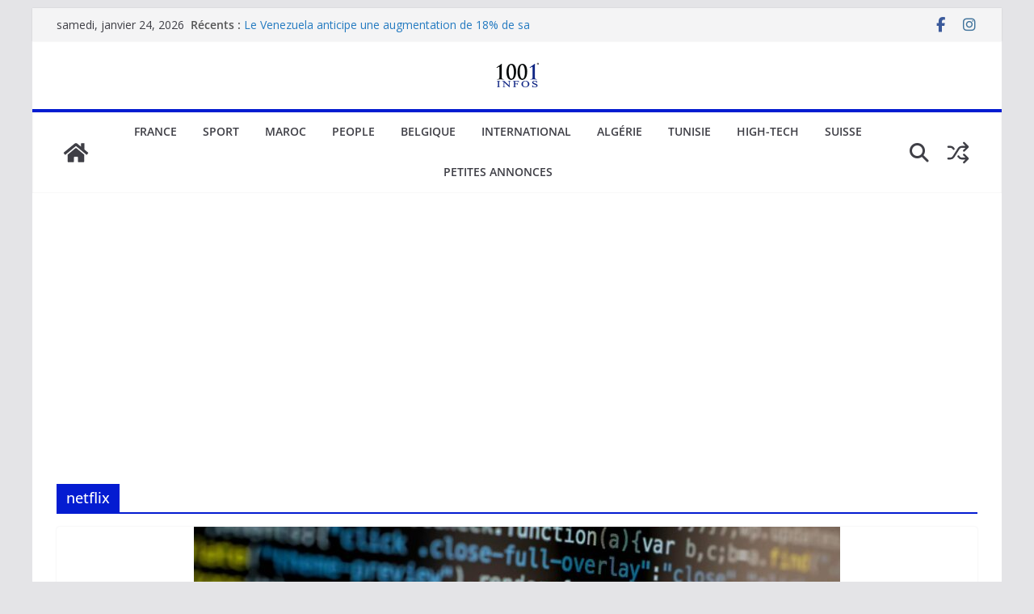

--- FILE ---
content_type: text/html; charset=UTF-8
request_url: https://1001infos.net/tag/netflix/
body_size: 23124
content:
<!doctype html>
<html lang="fr-FR">
<head>
<meta charset="UTF-8"/>
<meta name="viewport" content="width=device-width, initial-scale=1">
<link rel="profile" href="http://gmpg.org/xfn/11"/>
<meta name='robots' content='index, follow, max-image-preview:large, max-snippet:-1, max-video-preview:-1'/>
<title>Archives des netflix - 1001Infos</title>
<link rel="canonical" href="https://1001infos.net/tag/netflix/"/>
<link rel="next" href="https://1001infos.net/tag/netflix/page/2/"/>
<meta property="og:locale" content="fr_FR"/>
<meta property="og:type" content="article"/>
<meta property="og:title" content="Archives des netflix - 1001Infos"/>
<meta property="og:url" content="https://1001infos.net/tag/netflix/"/>
<meta property="og:site_name" content="1001Infos"/>
<meta name="twitter:card" content="summary_large_image"/>
<script type="application/ld+json" class="yoast-schema-graph">{"@context":"https://schema.org","@graph":[{"@type":"CollectionPage","@id":"https://1001infos.net/tag/netflix/","url":"https://1001infos.net/tag/netflix/","name":"Archives des netflix - 1001Infos","isPartOf":{"@id":"https://1001infos.net/#website"},"primaryImageOfPage":{"@id":"https://1001infos.net/tag/netflix/#primaryimage"},"image":{"@id":"https://1001infos.net/tag/netflix/#primaryimage"},"thumbnailUrl":"https://1001infos.net/wp-content/uploads/2026/01/une-liste-de-pres-de-150-millions-didentifiants-et-mots-de-passe-decouverte-chez-google-facebook-onlyfans.jpg","breadcrumb":{"@id":"https://1001infos.net/tag/netflix/#breadcrumb"},"inLanguage":"fr-FR"},{"@type":"ImageObject","inLanguage":"fr-FR","@id":"https://1001infos.net/tag/netflix/#primaryimage","url":"https://1001infos.net/wp-content/uploads/2026/01/une-liste-de-pres-de-150-millions-didentifiants-et-mots-de-passe-decouverte-chez-google-facebook-onlyfans.jpg","contentUrl":"https://1001infos.net/wp-content/uploads/2026/01/une-liste-de-pres-de-150-millions-didentifiants-et-mots-de-passe-decouverte-chez-google-facebook-onlyfans.jpg","width":1444,"height":920,"caption":"Une liste de près de 150 millions d'identifiants et mots de passe découverte chez Google, Facebook, OnlyFans."},{"@type":"BreadcrumbList","@id":"https://1001infos.net/tag/netflix/#breadcrumb","itemListElement":[{"@type":"ListItem","position":1,"name":"Accueil","item":"https://1001infos.net/"},{"@type":"ListItem","position":2,"name":"netflix"}]},{"@type":"WebSite","@id":"https://1001infos.net/#website","url":"https://1001infos.net/","name":"1001Infos","description":"Actualité information et news","publisher":{"@id":"https://1001infos.net/#organization"},"potentialAction":[{"@type":"SearchAction","target":{"@type":"EntryPoint","urlTemplate":"https://1001infos.net/?s={search_term_string}"},"query-input":{"@type":"PropertyValueSpecification","valueRequired":true,"valueName":"search_term_string"}}],"inLanguage":"fr-FR"},{"@type":"Organization","@id":"https://1001infos.net/#organization","name":"1001Infos","url":"https://1001infos.net/","logo":{"@type":"ImageObject","inLanguage":"fr-FR","@id":"https://1001infos.net/#/schema/logo/image/","url":"https://1001infos.net/wp-content/uploads/2025/09/logo1001Infos.png","contentUrl":"https://1001infos.net/wp-content/uploads/2025/09/logo1001Infos.png","width":512,"height":512,"caption":"1001Infos"},"image":{"@id":"https://1001infos.net/#/schema/logo/image/"},"sameAs":["https://www.facebook.com/1001infos.net","https://www.instagram.com/1001infos/"]}]}</script>
<link rel='dns-prefetch' href='//fonts.googleapis.com'/>
<link rel="alternate" type="application/rss+xml" title="1001Infos &raquo; Flux" href="https://1001infos.net/feed/"/>
<link rel="alternate" type="application/rss+xml" title="1001Infos &raquo; Flux des commentaires" href="https://1001infos.net/comments/feed/"/>
<link rel="alternate" type="application/rss+xml" title="1001Infos &raquo; Flux de l’étiquette netflix" href="https://1001infos.net/tag/netflix/feed/"/>
<style id='wp-img-auto-sizes-contain-inline-css'>img:is([sizes=auto i],[sizes^="auto," i]){contain-intrinsic-size:3000px 1500px}</style>
<style id='wp-block-library-inline-css'>:root{--wp-block-synced-color:#7a00df;--wp-block-synced-color--rgb:122,0,223;--wp-bound-block-color:var(--wp-block-synced-color);--wp-editor-canvas-background:#ddd;--wp-admin-theme-color:#007cba;--wp-admin-theme-color--rgb:0,124,186;--wp-admin-theme-color-darker-10:#006ba1;--wp-admin-theme-color-darker-10--rgb:0,107,160.5;--wp-admin-theme-color-darker-20:#005a87;--wp-admin-theme-color-darker-20--rgb:0,90,135;--wp-admin-border-width-focus:2px}@media (min-resolution:192dpi){:root{--wp-admin-border-width-focus:1.5px}}.wp-element-button{cursor:pointer}:root .has-very-light-gray-background-color{background-color:#eee}:root .has-very-dark-gray-background-color{background-color:#313131}:root .has-very-light-gray-color{color:#eee}:root .has-very-dark-gray-color{color:#313131}:root .has-vivid-green-cyan-to-vivid-cyan-blue-gradient-background{background:linear-gradient(135deg,#00d084,#0693e3)}:root .has-purple-crush-gradient-background{background:linear-gradient(135deg,#34e2e4,#4721fb 50%,#ab1dfe)}:root .has-hazy-dawn-gradient-background{background:linear-gradient(135deg,#faaca8,#dad0ec)}:root .has-subdued-olive-gradient-background{background:linear-gradient(135deg,#fafae1,#67a671)}:root .has-atomic-cream-gradient-background{background:linear-gradient(135deg,#fdd79a,#004a59)}:root .has-nightshade-gradient-background{background:linear-gradient(135deg,#330968,#31cdcf)}:root .has-midnight-gradient-background{background:linear-gradient(135deg,#020381,#2874fc)}:root{--wp--preset--font-size--normal:16px;--wp--preset--font-size--huge:42px}.has-regular-font-size{font-size:1em}.has-larger-font-size{font-size:2.625em}.has-normal-font-size{font-size:var(--wp--preset--font-size--normal)}.has-huge-font-size{font-size:var(--wp--preset--font-size--huge)}.has-text-align-center{text-align:center}.has-text-align-left{text-align:left}.has-text-align-right{text-align:right}.has-fit-text{white-space:nowrap!important}#end-resizable-editor-section{display:none}.aligncenter{clear:both}.items-justified-left{justify-content:flex-start}.items-justified-center{justify-content:center}.items-justified-right{justify-content:flex-end}.items-justified-space-between{justify-content:space-between}.screen-reader-text{border:0;clip-path:inset(50%);height:1px;margin:-1px;overflow:hidden;padding:0;position:absolute;width:1px;word-wrap:normal!important}.screen-reader-text:focus{background-color:#ddd;clip-path:none;color:#444;display:block;font-size:1em;height:auto;left:5px;line-height:normal;padding:15px 23px 14px;text-decoration:none;top:5px;width:auto;z-index:100000}html :where(.has-border-color){border-style:solid}html :where([style*=border-top-color]){border-top-style:solid}html :where([style*=border-right-color]){border-right-style:solid}html :where([style*=border-bottom-color]){border-bottom-style:solid}html :where([style*=border-left-color]){border-left-style:solid}html :where([style*=border-width]){border-style:solid}html :where([style*=border-top-width]){border-top-style:solid}html :where([style*=border-right-width]){border-right-style:solid}html :where([style*=border-bottom-width]){border-bottom-style:solid}html :where([style*=border-left-width]){border-left-style:solid}html :where(img[class*=wp-image-]){height:auto;max-width:100%}:where(figure){margin:0 0 1em}html :where(.is-position-sticky){--wp-admin--admin-bar--position-offset:var(--wp-admin--admin-bar--height,0px)}@media screen and (max-width:600px){html :where(.is-position-sticky){--wp-admin--admin-bar--position-offset:0px}}</style><style id='global-styles-inline-css'>:root{--wp--preset--aspect-ratio--square:1;--wp--preset--aspect-ratio--4-3:4/3;--wp--preset--aspect-ratio--3-4:3/4;--wp--preset--aspect-ratio--3-2:3/2;--wp--preset--aspect-ratio--2-3:2/3;--wp--preset--aspect-ratio--16-9:16/9;--wp--preset--aspect-ratio--9-16:9/16;--wp--preset--color--black:#000000;--wp--preset--color--cyan-bluish-gray:#abb8c3;--wp--preset--color--white:#ffffff;--wp--preset--color--pale-pink:#f78da7;--wp--preset--color--vivid-red:#cf2e2e;--wp--preset--color--luminous-vivid-orange:#ff6900;--wp--preset--color--luminous-vivid-amber:#fcb900;--wp--preset--color--light-green-cyan:#7bdcb5;--wp--preset--color--vivid-green-cyan:#00d084;--wp--preset--color--pale-cyan-blue:#8ed1fc;--wp--preset--color--vivid-cyan-blue:#0693e3;--wp--preset--color--vivid-purple:#9b51e0;--wp--preset--color--cm-color-1:#257BC1;--wp--preset--color--cm-color-2:#2270B0;--wp--preset--color--cm-color-3:#FFFFFF;--wp--preset--color--cm-color-4:#F9FEFD;--wp--preset--color--cm-color-5:#27272A;--wp--preset--color--cm-color-6:#16181A;--wp--preset--color--cm-color-7:#8F8F8F;--wp--preset--color--cm-color-8:#FFFFFF;--wp--preset--color--cm-color-9:#C7C7C7;--wp--preset--gradient--vivid-cyan-blue-to-vivid-purple:linear-gradient(135deg,rgb(6,147,227) 0%,rgb(155,81,224) 100%);--wp--preset--gradient--light-green-cyan-to-vivid-green-cyan:linear-gradient(135deg,rgb(122,220,180) 0%,rgb(0,208,130) 100%);--wp--preset--gradient--luminous-vivid-amber-to-luminous-vivid-orange:linear-gradient(135deg,rgb(252,185,0) 0%,rgb(255,105,0) 100%);--wp--preset--gradient--luminous-vivid-orange-to-vivid-red:linear-gradient(135deg,rgb(255,105,0) 0%,rgb(207,46,46) 100%);--wp--preset--gradient--very-light-gray-to-cyan-bluish-gray:linear-gradient(135deg,rgb(238,238,238) 0%,rgb(169,184,195) 100%);--wp--preset--gradient--cool-to-warm-spectrum:linear-gradient(135deg,rgb(74,234,220) 0%,rgb(151,120,209) 20%,rgb(207,42,186) 40%,rgb(238,44,130) 60%,rgb(251,105,98) 80%,rgb(254,248,76) 100%);--wp--preset--gradient--blush-light-purple:linear-gradient(135deg,rgb(255,206,236) 0%,rgb(152,150,240) 100%);--wp--preset--gradient--blush-bordeaux:linear-gradient(135deg,rgb(254,205,165) 0%,rgb(254,45,45) 50%,rgb(107,0,62) 100%);--wp--preset--gradient--luminous-dusk:linear-gradient(135deg,rgb(255,203,112) 0%,rgb(199,81,192) 50%,rgb(65,88,208) 100%);--wp--preset--gradient--pale-ocean:linear-gradient(135deg,rgb(255,245,203) 0%,rgb(182,227,212) 50%,rgb(51,167,181) 100%);--wp--preset--gradient--electric-grass:linear-gradient(135deg,rgb(202,248,128) 0%,rgb(113,206,126) 100%);--wp--preset--gradient--midnight:linear-gradient(135deg,rgb(2,3,129) 0%,rgb(40,116,252) 100%);--wp--preset--font-size--small:13px;--wp--preset--font-size--medium:16px;--wp--preset--font-size--large:20px;--wp--preset--font-size--x-large:24px;--wp--preset--font-size--xx-large:30px;--wp--preset--font-size--huge:36px;--wp--preset--font-family--dm-sans:DM Sans, sans-serif;--wp--preset--font-family--public-sans:Public Sans, sans-serif;--wp--preset--font-family--roboto:Roboto, sans-serif;--wp--preset--font-family--segoe-ui:Segoe UI, Arial, sans-serif;--wp--preset--font-family--ibm-plex-serif:IBM Plex Serif, sans-serif;--wp--preset--font-family--inter:Inter, sans-serif;--wp--preset--spacing--20:0.44rem;--wp--preset--spacing--30:0.67rem;--wp--preset--spacing--40:1rem;--wp--preset--spacing--50:1.5rem;--wp--preset--spacing--60:2.25rem;--wp--preset--spacing--70:3.38rem;--wp--preset--spacing--80:5.06rem;--wp--preset--shadow--natural:6px 6px 9px rgba(0, 0, 0, 0.2);--wp--preset--shadow--deep:12px 12px 50px rgba(0, 0, 0, 0.4);--wp--preset--shadow--sharp:6px 6px 0px rgba(0, 0, 0, 0.2);--wp--preset--shadow--outlined:6px 6px 0px -3px rgb(255, 255, 255), 6px 6px rgb(0, 0, 0);--wp--preset--shadow--crisp:6px 6px 0px rgb(0, 0, 0);}:root{--wp--style--global--content-size:760px;--wp--style--global--wide-size:1160px;}:where(body){margin:0;}.wp-site-blocks > .alignleft{float:left;margin-right:2em;}.wp-site-blocks > .alignright{float:right;margin-left:2em;}.wp-site-blocks > .aligncenter{justify-content:center;margin-left:auto;margin-right:auto;}:where(.wp-site-blocks) > *{margin-block-start:24px;margin-block-end:0;}:where(.wp-site-blocks) > :first-child{margin-block-start:0;}:where(.wp-site-blocks) > :last-child{margin-block-end:0;}:root{--wp--style--block-gap:24px;}:root :where(.is-layout-flow) > :first-child{margin-block-start:0;}:root :where(.is-layout-flow) > :last-child{margin-block-end:0;}:root :where(.is-layout-flow) > *{margin-block-start:24px;margin-block-end:0;}:root :where(.is-layout-constrained) > :first-child{margin-block-start:0;}:root :where(.is-layout-constrained) > :last-child{margin-block-end:0;}:root :where(.is-layout-constrained) > *{margin-block-start:24px;margin-block-end:0;}:root :where(.is-layout-flex){gap:24px;}:root :where(.is-layout-grid){gap:24px;}.is-layout-flow > .alignleft{float:left;margin-inline-start:0;margin-inline-end:2em;}.is-layout-flow > .alignright{float:right;margin-inline-start:2em;margin-inline-end:0;}.is-layout-flow > .aligncenter{margin-left:auto !important;margin-right:auto !important;}.is-layout-constrained > .alignleft{float:left;margin-inline-start:0;margin-inline-end:2em;}.is-layout-constrained > .alignright{float:right;margin-inline-start:2em;margin-inline-end:0;}.is-layout-constrained > .aligncenter{margin-left:auto !important;margin-right:auto !important;}.is-layout-constrained > :where(:not(.alignleft):not(.alignright):not(.alignfull)){max-width:var(--wp--style--global--content-size);margin-left:auto !important;margin-right:auto !important;}.is-layout-constrained > .alignwide{max-width:var(--wp--style--global--wide-size);}body .is-layout-flex{display:flex;}.is-layout-flex{flex-wrap:wrap;align-items:center;}.is-layout-flex > :is(*, div){margin:0;}body .is-layout-grid{display:grid;}.is-layout-grid > :is(*, div){margin:0;}body{padding-top:0px;padding-right:0px;padding-bottom:0px;padding-left:0px;}a:where(:not(.wp-element-button)){text-decoration:underline;}:root :where(.wp-element-button, .wp-block-button__link){background-color:#32373c;border-width:0;color:#fff;font-family:inherit;font-size:inherit;font-style:inherit;font-weight:inherit;letter-spacing:inherit;line-height:inherit;padding-top:calc(0.667em + 2px);padding-right:calc(1.333em + 2px);padding-bottom:calc(0.667em + 2px);padding-left:calc(1.333em + 2px);text-decoration:none;text-transform:inherit;}.has-black-color{color:var(--wp--preset--color--black) !important;}.has-cyan-bluish-gray-color{color:var(--wp--preset--color--cyan-bluish-gray) !important;}.has-white-color{color:var(--wp--preset--color--white) !important;}.has-pale-pink-color{color:var(--wp--preset--color--pale-pink) !important;}.has-vivid-red-color{color:var(--wp--preset--color--vivid-red) !important;}.has-luminous-vivid-orange-color{color:var(--wp--preset--color--luminous-vivid-orange) !important;}.has-luminous-vivid-amber-color{color:var(--wp--preset--color--luminous-vivid-amber) !important;}.has-light-green-cyan-color{color:var(--wp--preset--color--light-green-cyan) !important;}.has-vivid-green-cyan-color{color:var(--wp--preset--color--vivid-green-cyan) !important;}.has-pale-cyan-blue-color{color:var(--wp--preset--color--pale-cyan-blue) !important;}.has-vivid-cyan-blue-color{color:var(--wp--preset--color--vivid-cyan-blue) !important;}.has-vivid-purple-color{color:var(--wp--preset--color--vivid-purple) !important;}.has-cm-color-1-color{color:var(--wp--preset--color--cm-color-1) !important;}.has-cm-color-2-color{color:var(--wp--preset--color--cm-color-2) !important;}.has-cm-color-3-color{color:var(--wp--preset--color--cm-color-3) !important;}.has-cm-color-4-color{color:var(--wp--preset--color--cm-color-4) !important;}.has-cm-color-5-color{color:var(--wp--preset--color--cm-color-5) !important;}.has-cm-color-6-color{color:var(--wp--preset--color--cm-color-6) !important;}.has-cm-color-7-color{color:var(--wp--preset--color--cm-color-7) !important;}.has-cm-color-8-color{color:var(--wp--preset--color--cm-color-8) !important;}.has-cm-color-9-color{color:var(--wp--preset--color--cm-color-9) !important;}.has-black-background-color{background-color:var(--wp--preset--color--black) !important;}.has-cyan-bluish-gray-background-color{background-color:var(--wp--preset--color--cyan-bluish-gray) !important;}.has-white-background-color{background-color:var(--wp--preset--color--white) !important;}.has-pale-pink-background-color{background-color:var(--wp--preset--color--pale-pink) !important;}.has-vivid-red-background-color{background-color:var(--wp--preset--color--vivid-red) !important;}.has-luminous-vivid-orange-background-color{background-color:var(--wp--preset--color--luminous-vivid-orange) !important;}.has-luminous-vivid-amber-background-color{background-color:var(--wp--preset--color--luminous-vivid-amber) !important;}.has-light-green-cyan-background-color{background-color:var(--wp--preset--color--light-green-cyan) !important;}.has-vivid-green-cyan-background-color{background-color:var(--wp--preset--color--vivid-green-cyan) !important;}.has-pale-cyan-blue-background-color{background-color:var(--wp--preset--color--pale-cyan-blue) !important;}.has-vivid-cyan-blue-background-color{background-color:var(--wp--preset--color--vivid-cyan-blue) !important;}.has-vivid-purple-background-color{background-color:var(--wp--preset--color--vivid-purple) !important;}.has-cm-color-1-background-color{background-color:var(--wp--preset--color--cm-color-1) !important;}.has-cm-color-2-background-color{background-color:var(--wp--preset--color--cm-color-2) !important;}.has-cm-color-3-background-color{background-color:var(--wp--preset--color--cm-color-3) !important;}.has-cm-color-4-background-color{background-color:var(--wp--preset--color--cm-color-4) !important;}.has-cm-color-5-background-color{background-color:var(--wp--preset--color--cm-color-5) !important;}.has-cm-color-6-background-color{background-color:var(--wp--preset--color--cm-color-6) !important;}.has-cm-color-7-background-color{background-color:var(--wp--preset--color--cm-color-7) !important;}.has-cm-color-8-background-color{background-color:var(--wp--preset--color--cm-color-8) !important;}.has-cm-color-9-background-color{background-color:var(--wp--preset--color--cm-color-9) !important;}.has-black-border-color{border-color:var(--wp--preset--color--black) !important;}.has-cyan-bluish-gray-border-color{border-color:var(--wp--preset--color--cyan-bluish-gray) !important;}.has-white-border-color{border-color:var(--wp--preset--color--white) !important;}.has-pale-pink-border-color{border-color:var(--wp--preset--color--pale-pink) !important;}.has-vivid-red-border-color{border-color:var(--wp--preset--color--vivid-red) !important;}.has-luminous-vivid-orange-border-color{border-color:var(--wp--preset--color--luminous-vivid-orange) !important;}.has-luminous-vivid-amber-border-color{border-color:var(--wp--preset--color--luminous-vivid-amber) !important;}.has-light-green-cyan-border-color{border-color:var(--wp--preset--color--light-green-cyan) !important;}.has-vivid-green-cyan-border-color{border-color:var(--wp--preset--color--vivid-green-cyan) !important;}.has-pale-cyan-blue-border-color{border-color:var(--wp--preset--color--pale-cyan-blue) !important;}.has-vivid-cyan-blue-border-color{border-color:var(--wp--preset--color--vivid-cyan-blue) !important;}.has-vivid-purple-border-color{border-color:var(--wp--preset--color--vivid-purple) !important;}.has-cm-color-1-border-color{border-color:var(--wp--preset--color--cm-color-1) !important;}.has-cm-color-2-border-color{border-color:var(--wp--preset--color--cm-color-2) !important;}.has-cm-color-3-border-color{border-color:var(--wp--preset--color--cm-color-3) !important;}.has-cm-color-4-border-color{border-color:var(--wp--preset--color--cm-color-4) !important;}.has-cm-color-5-border-color{border-color:var(--wp--preset--color--cm-color-5) !important;}.has-cm-color-6-border-color{border-color:var(--wp--preset--color--cm-color-6) !important;}.has-cm-color-7-border-color{border-color:var(--wp--preset--color--cm-color-7) !important;}.has-cm-color-8-border-color{border-color:var(--wp--preset--color--cm-color-8) !important;}.has-cm-color-9-border-color{border-color:var(--wp--preset--color--cm-color-9) !important;}.has-vivid-cyan-blue-to-vivid-purple-gradient-background{background:var(--wp--preset--gradient--vivid-cyan-blue-to-vivid-purple) !important;}.has-light-green-cyan-to-vivid-green-cyan-gradient-background{background:var(--wp--preset--gradient--light-green-cyan-to-vivid-green-cyan) !important;}.has-luminous-vivid-amber-to-luminous-vivid-orange-gradient-background{background:var(--wp--preset--gradient--luminous-vivid-amber-to-luminous-vivid-orange) !important;}.has-luminous-vivid-orange-to-vivid-red-gradient-background{background:var(--wp--preset--gradient--luminous-vivid-orange-to-vivid-red) !important;}.has-very-light-gray-to-cyan-bluish-gray-gradient-background{background:var(--wp--preset--gradient--very-light-gray-to-cyan-bluish-gray) !important;}.has-cool-to-warm-spectrum-gradient-background{background:var(--wp--preset--gradient--cool-to-warm-spectrum) !important;}.has-blush-light-purple-gradient-background{background:var(--wp--preset--gradient--blush-light-purple) !important;}.has-blush-bordeaux-gradient-background{background:var(--wp--preset--gradient--blush-bordeaux) !important;}.has-luminous-dusk-gradient-background{background:var(--wp--preset--gradient--luminous-dusk) !important;}.has-pale-ocean-gradient-background{background:var(--wp--preset--gradient--pale-ocean) !important;}.has-electric-grass-gradient-background{background:var(--wp--preset--gradient--electric-grass) !important;}.has-midnight-gradient-background{background:var(--wp--preset--gradient--midnight) !important;}.has-small-font-size{font-size:var(--wp--preset--font-size--small) !important;}.has-medium-font-size{font-size:var(--wp--preset--font-size--medium) !important;}.has-large-font-size{font-size:var(--wp--preset--font-size--large) !important;}.has-x-large-font-size{font-size:var(--wp--preset--font-size--x-large) !important;}.has-xx-large-font-size{font-size:var(--wp--preset--font-size--xx-large) !important;}.has-huge-font-size{font-size:var(--wp--preset--font-size--huge) !important;}.has-dm-sans-font-family{font-family:var(--wp--preset--font-family--dm-sans) !important;}.has-public-sans-font-family{font-family:var(--wp--preset--font-family--public-sans) !important;}.has-roboto-font-family{font-family:var(--wp--preset--font-family--roboto) !important;}.has-segoe-ui-font-family{font-family:var(--wp--preset--font-family--segoe-ui) !important;}.has-ibm-plex-serif-font-family{font-family:var(--wp--preset--font-family--ibm-plex-serif) !important;}.has-inter-font-family{font-family:var(--wp--preset--font-family--inter) !important;}</style>
<link rel="stylesheet" type="text/css" href="//1001infos.net/wp-content/cache/wpfc-minified/20c3ntig/fucto.css" media="all"/>
<style id='colormag_style-inline-css'>.colormag-button, blockquote, button,
input[type=reset],
input[type=button],
input[type=submit],
.cm-home-icon.front_page_on, .cm-post-categories a, .cm-primary-nav ul li ul li:hover, .cm-primary-nav ul li.current-menu-item, .cm-primary-nav ul li.current_page_ancestor, .cm-primary-nav ul li.current-menu-ancestor, .cm-primary-nav ul li.current_page_item, .cm-primary-nav ul li:hover, .cm-primary-nav ul li.focus, .cm-mobile-nav li a:hover, .colormag-header-clean #cm-primary-nav .cm-menu-toggle:hover,
.cm-header .cm-mobile-nav li:hover, .cm-header .cm-mobile-nav li.current-page-ancestor, .cm-header .cm-mobile-nav li.current-menu-ancestor, .cm-header .cm-mobile-nav li.current-page-item, .cm-header .cm-mobile-nav li.current-menu-item, .cm-primary-nav ul li.focus > a, .cm-layout-2 .cm-primary-nav ul ul.sub-menu li.focus > a, .cm-mobile-nav .current-menu-item>a, .cm-mobile-nav .current_page_item>a,
.colormag-header-clean .cm-mobile-nav li:hover > a, .colormag-header-clean .cm-mobile-nav li.current-page-ancestor > a, .colormag-header-clean .cm-mobile-nav li.current-menu-ancestor > a, .colormag-header-clean .cm-mobile-nav li.current-page-item > a, .colormag-header-clean .cm-mobile-nav li.current-menu-item > a, .fa.search-top:hover, .widget_call_to_action .btn--primary, .colormag-footer--classic .cm-footer-cols .cm-row .cm-widget-title span::before, .colormag-footer--classic-bordered .cm-footer-cols .cm-row .cm-widget-title span::before, .cm-featured-posts .cm-widget-title span, .cm-featured-category-slider-widget .cm-slide-content .cm-entry-header-meta .cm-post-categories a, .cm-highlighted-posts .cm-post-content .cm-entry-header-meta .cm-post-categories a, .cm-category-slide-next, .cm-category-slide-prev, .slide-next,
.slide-prev, .cm-tabbed-widget ul li, .cm-posts .wp-pagenavi .current,
.cm-posts .wp-pagenavi a:hover, .cm-secondary .cm-widget-title span,
.cm-posts .post .cm-post-content .cm-entry-header-meta .cm-post-categories a, .cm-page-header .cm-page-title span, .entry-meta .post-format i,
.format-link .cm-entry-summary a, .cm-entry-button, .infinite-scroll .tg-infinite-scroll,
.no-more-post-text, .pagination span,
.comments-area .comment-author-link span, .cm-footer-cols .cm-row .cm-widget-title span, .advertisement_above_footer .cm-widget-title span, .error, .cm-primary .cm-widget-title span,
.related-posts-wrapper.style-three .cm-post-content .cm-entry-title a:hover:before, .cm-slider-area .cm-widget-title span, .cm-beside-slider-widget .cm-widget-title span, .top-full-width-sidebar .cm-widget-title span, .wp-block-quote, .wp-block-quote.is-style-large,
.wp-block-quote.has-text-align-right, .cm-error-404 .cm-btn, .widget .wp-block-heading, .wp-block-search button,
.widget a::before, .cm-post-date a::before,
.byline a::before, .colormag-footer--classic-bordered .cm-widget-title::before, .wp-block-button__link, #cm-tertiary .cm-widget-title span,
.link-pagination .post-page-numbers.current, .wp-block-query-pagination-numbers .page-numbers.current, .wp-element-button, .wp-block-button .wp-block-button__link, .wp-element-button, .cm-layout-2 .cm-primary-nav ul ul.sub-menu li:hover, .cm-layout-2 .cm-primary-nav ul ul.sub-menu li.current-menu-ancestor, .cm-layout-2 .cm-primary-nav ul ul.sub-menu li.current-menu-item, .cm-layout-2 .cm-primary-nav ul ul.sub-menu li.focus, .search-wrap button, .page-numbers .current, .cm-footer-builder .cm-widget-title span, .wp-block-search .wp-element-button:hover{background-color:#041cd1;}a, .cm-layout-2 #cm-primary-nav .fa.search-top:hover,
.cm-layout-2 #cm-primary-nav.cm-mobile-nav .cm-random-post a:hover .fa-random,
.cm-layout-2 #cm-primary-nav.cm-primary-nav .cm-random-post a:hover .fa-random,
.cm-layout-2 .breaking-news .newsticker a:hover, .cm-layout-2 .cm-primary-nav ul li.current-menu-item > a, .cm-layout-2 .cm-primary-nav ul li.current_page_item > a, .cm-layout-2 .cm-primary-nav ul li:hover > a, .cm-layout-2 .cm-primary-nav ul li.focus > a
.dark-skin .cm-layout-2-style-1 #cm-primary-nav.cm-primary-nav .cm-home-icon:hover .fa,
.byline a:hover, .comments a:hover, .cm-edit-link a:hover, .cm-post-date a:hover,
.social-links:not(.cm-header-actions .social-links) i.fa:hover, .cm-tag-links a:hover,
.colormag-header-clean .social-links li:hover i.fa, .cm-layout-2-style-1 .social-links li:hover i.fa,
.colormag-header-clean .breaking-news .newsticker a:hover, .widget_featured_posts .article-content .cm-entry-title a:hover,
.widget_featured_slider .slide-content .cm-below-entry-meta .byline a:hover, .widget_featured_slider .slide-content .cm-below-entry-meta .comments a:hover, .widget_featured_slider .slide-content .cm-below-entry-meta .cm-post-date a:hover, .widget_featured_slider .slide-content .cm-entry-title a:hover, .widget_block_picture_news.widget_featured_posts .article-content .cm-entry-title a:hover, .widget_highlighted_posts .article-content .cm-below-entry-meta .byline a:hover, .widget_highlighted_posts .article-content .cm-below-entry-meta .comments a:hover, .widget_highlighted_posts .article-content .cm-below-entry-meta .cm-post-date a:hover, .widget_highlighted_posts .article-content .cm-entry-title a:hover, i.fa-arrow-up, i.fa-arrow-down,
.cm-site-title a, #content .post .article-content .cm-entry-title a:hover, .entry-meta .byline i,
.entry-meta .cat-links i, .entry-meta a, .post .cm-entry-title a:hover, .search .cm-entry-title a:hover,
.entry-meta .comments-link a:hover, .entry-meta .cm-edit-link a:hover, .entry-meta .cm-post-date a:hover,
.entry-meta .cm-tag-links a:hover, .single #content .tags a:hover, .count, .next a:hover, .previous a:hover,
.related-posts-main-title .fa, .single-related-posts .article-content .cm-entry-title a:hover,
.pagination a span:hover, #content .comments-area a.comment-cm-edit-link:hover, #content .comments-area a.comment-permalink:hover,
#content .comments-area article header cite a:hover, .comments-area .comment-author-link a:hover,
.comment .comment-reply-link:hover, .nav-next a, .nav-previous a,
#cm-footer .cm-footer-menu ul li a:hover,
.cm-footer-cols .cm-row a:hover, a#scroll-up i, .related-posts-wrapper-flyout .cm-entry-title a:hover,
.human-diff-time .human-diff-time-display:hover, .cm-layout-2-style-1 #cm-primary-nav .fa:hover,
.cm-footer-bar a, .cm-post-date a:hover, .cm-author a:hover, .cm-comments-link a:hover, .cm-tag-links a:hover, .cm-edit-link a:hover, .cm-footer-bar .copyright a, .cm-featured-posts .cm-entry-title a:hover, .cm-posts .post .cm-post-content .cm-entry-title a:hover, .cm-posts .post .single-title-above .cm-entry-title a:hover, .cm-layout-2 .cm-primary-nav ul li:hover > a, .cm-layout-2 #cm-primary-nav .fa:hover,
.cm-entry-title a:hover, button:hover, input[type="button"]:hover,
input[type="reset"]:hover,
input[type="submit"]:hover,
.wp-block-button .wp-block-button__link:hover, .cm-button:hover, .wp-element-button:hover, li.product .added_to_cart:hover, .comments-area .comment-permalink:hover, .cm-footer-bar-area .cm-footer-bar__2 a{color:#041cd1;}#cm-primary-nav,
.cm-contained .cm-header-2 .cm-row, .cm-header-builder.cm-full-width .cm-main-header .cm-header-bottom-row{border-top-color:#041cd1;}.cm-layout-2 #cm-primary-nav,
.cm-layout-2 .cm-primary-nav ul ul.sub-menu li:hover, .cm-layout-2 .cm-primary-nav ul > li:hover > a, .cm-layout-2 .cm-primary-nav ul > li.current-menu-item > a, .cm-layout-2 .cm-primary-nav ul > li.current-menu-ancestor > a, .cm-layout-2 .cm-primary-nav ul ul.sub-menu li.current-menu-ancestor, .cm-layout-2 .cm-primary-nav ul ul.sub-menu li.current-menu-item, .cm-layout-2 .cm-primary-nav ul ul.sub-menu li.focus, cm-layout-2 .cm-primary-nav ul ul.sub-menu li.current-menu-ancestor, cm-layout-2 .cm-primary-nav ul ul.sub-menu li.current-menu-item, cm-layout-2 #cm-primary-nav .cm-menu-toggle:hover,
cm-layout-2 #cm-primary-nav.cm-mobile-nav .cm-menu-toggle,
cm-layout-2 .cm-primary-nav ul > li:hover > a, cm-layout-2 .cm-primary-nav ul > li.current-menu-item > a, cm-layout-2 .cm-primary-nav ul > li.current-menu-ancestor > a, .cm-layout-2 .cm-primary-nav ul li.focus > a, .pagination a span:hover,
.cm-error-404 .cm-btn, .single-post .cm-post-categories a::after, .widget .block-title, .cm-layout-2 .cm-primary-nav ul li.focus > a, button, input[type="button"],
input[type="reset"],
input[type="submit"],
.wp-block-button .wp-block-button__link, .cm-button, .wp-element-button, li.product .added_to_cart{border-color:#041cd1;}.cm-secondary .cm-widget-title,
#cm-tertiary .cm-widget-title,
.widget_featured_posts .widget-title, #secondary .widget-title,
#cm-tertiary .widget-title,
.cm-page-header .cm-page-title, .cm-footer-cols .cm-row .widget-title, .advertisement_above_footer .widget-title, #primary .widget-title,
.widget_slider_area .widget-title, .widget_beside_slider .widget-title, .top-full-width-sidebar .widget-title, .cm-footer-cols .cm-row .cm-widget-title, .cm-footer-bar .copyright a, .cm-layout-2.cm-layout-2-style-2 #cm-primary-nav,
.cm-layout-2 .cm-primary-nav ul > li:hover > a, .cm-footer-builder .cm-widget-title, .cm-layout-2 .cm-primary-nav ul > li.current-menu-item > a{border-bottom-color:#041cd1;}body{color:#444444;}.cm-posts .post{box-shadow:0px 0px 2px 0px #E4E4E7;}body,
button, input, select, textarea, blockquote p, .entry-meta, .cm-entry-button, dl, .previous a, .next a, .nav-previous a, .nav-next a, #respond h3#reply-title #cancel-comment-reply-link,
#respond form input[type="text"],
#respond form textarea,
.cm-secondary .widget, .cm-error-404 .widget, .cm-entry-summary p{font-family:Open Sans;}h1 ,h2, h3, h4, h5, h6{font-family:Open Sans;font-style:inherit;}@media screen and (min-width:992px){.cm-primary{width:70%;}}.colormag-button,
input[type="reset"],
input[type="button"],
input[type="submit"],
button, .cm-entry-button span, .wp-block-button .wp-block-button__link{color:#ffffff;}.cm-content{background-color:#ffffff;background-size:contain;}.cm-header .cm-menu-toggle svg,
.cm-header .cm-menu-toggle svg{fill:#fff;}.cm-footer-bar-area .cm-footer-bar__2 a{color:#207daf;}.colormag-button,
blockquote, button,
input[type=reset],
input[type=button],
input[type=submit],
.cm-home-icon.front_page_on, .cm-post-categories a, .cm-primary-nav ul li ul li:hover, .cm-primary-nav ul li.current-menu-item, .cm-primary-nav ul li.current_page_ancestor, .cm-primary-nav ul li.current-menu-ancestor, .cm-primary-nav ul li.current_page_item, .cm-primary-nav ul li:hover, .cm-primary-nav ul li.focus, .cm-mobile-nav li a:hover, .colormag-header-clean #cm-primary-nav .cm-menu-toggle:hover,
.cm-header .cm-mobile-nav li:hover, .cm-header .cm-mobile-nav li.current-page-ancestor, .cm-header .cm-mobile-nav li.current-menu-ancestor, .cm-header .cm-mobile-nav li.current-page-item, .cm-header .cm-mobile-nav li.current-menu-item, .cm-primary-nav ul li.focus > a, .cm-layout-2 .cm-primary-nav ul ul.sub-menu li.focus > a, .cm-mobile-nav .current-menu-item>a, .cm-mobile-nav .current_page_item>a,
.colormag-header-clean .cm-mobile-nav li:hover > a, .colormag-header-clean .cm-mobile-nav li.current-page-ancestor > a, .colormag-header-clean .cm-mobile-nav li.current-menu-ancestor > a, .colormag-header-clean .cm-mobile-nav li.current-page-item > a, .colormag-header-clean .cm-mobile-nav li.current-menu-item > a, .fa.search-top:hover, .widget_call_to_action .btn--primary, .colormag-footer--classic .cm-footer-cols .cm-row .cm-widget-title span::before, .colormag-footer--classic-bordered .cm-footer-cols .cm-row .cm-widget-title span::before, .cm-featured-posts .cm-widget-title span, .cm-featured-category-slider-widget .cm-slide-content .cm-entry-header-meta .cm-post-categories a, .cm-highlighted-posts .cm-post-content .cm-entry-header-meta .cm-post-categories a, .cm-category-slide-next, .cm-category-slide-prev, .slide-next,
.slide-prev, .cm-tabbed-widget ul li, .cm-posts .wp-pagenavi .current,
.cm-posts .wp-pagenavi a:hover, .cm-secondary .cm-widget-title span,
.cm-posts .post .cm-post-content .cm-entry-header-meta .cm-post-categories a, .cm-page-header .cm-page-title span, .entry-meta .post-format i,
.format-link .cm-entry-summary a, .cm-entry-button, .infinite-scroll .tg-infinite-scroll,
.no-more-post-text, .pagination span,
.comments-area .comment-author-link span, .cm-footer-cols .cm-row .cm-widget-title span, .advertisement_above_footer .cm-widget-title span, .error, .cm-primary .cm-widget-title span,
.related-posts-wrapper.style-three .cm-post-content .cm-entry-title a:hover:before, .cm-slider-area .cm-widget-title span, .cm-beside-slider-widget .cm-widget-title span, .top-full-width-sidebar .cm-widget-title span, .wp-block-quote, .wp-block-quote.is-style-large,
.wp-block-quote.has-text-align-right, .cm-error-404 .cm-btn, .widget .wp-block-heading, .wp-block-search button,
.widget a::before, .cm-post-date a::before,
.byline a::before, .colormag-footer--classic-bordered .cm-widget-title::before, .wp-block-button__link, #cm-tertiary .cm-widget-title span,
.link-pagination .post-page-numbers.current, .wp-block-query-pagination-numbers .page-numbers.current, .wp-element-button, .wp-block-button .wp-block-button__link, .wp-element-button, .cm-layout-2 .cm-primary-nav ul ul.sub-menu li:hover, .cm-layout-2 .cm-primary-nav ul ul.sub-menu li.current-menu-ancestor, .cm-layout-2 .cm-primary-nav ul ul.sub-menu li.current-menu-item, .cm-layout-2 .cm-primary-nav ul ul.sub-menu li.focus, .search-wrap button, .page-numbers .current, .cm-footer-builder .cm-widget-title span, .wp-block-search .wp-element-button:hover{background-color:#041cd1;}a, .cm-layout-2 #cm-primary-nav .fa.search-top:hover,
.cm-layout-2 #cm-primary-nav.cm-mobile-nav .cm-random-post a:hover .fa-random,
.cm-layout-2 #cm-primary-nav.cm-primary-nav .cm-random-post a:hover .fa-random,
.cm-layout-2 .breaking-news .newsticker a:hover, .cm-layout-2 .cm-primary-nav ul li.current-menu-item > a, .cm-layout-2 .cm-primary-nav ul li.current_page_item > a, .cm-layout-2 .cm-primary-nav ul li:hover > a, .cm-layout-2 .cm-primary-nav ul li.focus > a
.dark-skin .cm-layout-2-style-1 #cm-primary-nav.cm-primary-nav .cm-home-icon:hover .fa,
.byline a:hover, .comments a:hover, .cm-edit-link a:hover, .cm-post-date a:hover,
.social-links:not(.cm-header-actions .social-links) i.fa:hover, .cm-tag-links a:hover,
.colormag-header-clean .social-links li:hover i.fa, .cm-layout-2-style-1 .social-links li:hover i.fa,
.colormag-header-clean .breaking-news .newsticker a:hover, .widget_featured_posts .article-content .cm-entry-title a:hover,
.widget_featured_slider .slide-content .cm-below-entry-meta .byline a:hover, .widget_featured_slider .slide-content .cm-below-entry-meta .comments a:hover, .widget_featured_slider .slide-content .cm-below-entry-meta .cm-post-date a:hover, .widget_featured_slider .slide-content .cm-entry-title a:hover, .widget_block_picture_news.widget_featured_posts .article-content .cm-entry-title a:hover, .widget_highlighted_posts .article-content .cm-below-entry-meta .byline a:hover, .widget_highlighted_posts .article-content .cm-below-entry-meta .comments a:hover, .widget_highlighted_posts .article-content .cm-below-entry-meta .cm-post-date a:hover, .widget_highlighted_posts .article-content .cm-entry-title a:hover, i.fa-arrow-up, i.fa-arrow-down,
.cm-site-title a, #content .post .article-content .cm-entry-title a:hover, .entry-meta .byline i,
.entry-meta .cat-links i, .entry-meta a, .post .cm-entry-title a:hover, .search .cm-entry-title a:hover,
.entry-meta .comments-link a:hover, .entry-meta .cm-edit-link a:hover, .entry-meta .cm-post-date a:hover,
.entry-meta .cm-tag-links a:hover, .single #content .tags a:hover, .count, .next a:hover, .previous a:hover,
.related-posts-main-title .fa, .single-related-posts .article-content .cm-entry-title a:hover,
.pagination a span:hover, #content .comments-area a.comment-cm-edit-link:hover, #content .comments-area a.comment-permalink:hover,
#content .comments-area article header cite a:hover, .comments-area .comment-author-link a:hover,
.comment .comment-reply-link:hover, .nav-next a, .nav-previous a,
#cm-footer .cm-footer-menu ul li a:hover,
.cm-footer-cols .cm-row a:hover, a#scroll-up i, .related-posts-wrapper-flyout .cm-entry-title a:hover,
.human-diff-time .human-diff-time-display:hover, .cm-layout-2-style-1 #cm-primary-nav .fa:hover,
.cm-footer-bar a, .cm-post-date a:hover, .cm-author a:hover, .cm-comments-link a:hover, .cm-tag-links a:hover, .cm-edit-link a:hover, .cm-footer-bar .copyright a, .cm-featured-posts .cm-entry-title a:hover, .cm-posts .post .cm-post-content .cm-entry-title a:hover, .cm-posts .post .single-title-above .cm-entry-title a:hover, .cm-layout-2 .cm-primary-nav ul li:hover > a, .cm-layout-2 #cm-primary-nav .fa:hover,
.cm-entry-title a:hover, button:hover, input[type="button"]:hover,
input[type="reset"]:hover,
input[type="submit"]:hover,
.wp-block-button .wp-block-button__link:hover, .cm-button:hover, .wp-element-button:hover, li.product .added_to_cart:hover, .comments-area .comment-permalink:hover, .cm-footer-bar-area .cm-footer-bar__2 a{color:#041cd1;}#cm-primary-nav,
.cm-contained .cm-header-2 .cm-row, .cm-header-builder.cm-full-width .cm-main-header .cm-header-bottom-row{border-top-color:#041cd1;}.cm-layout-2 #cm-primary-nav,
.cm-layout-2 .cm-primary-nav ul ul.sub-menu li:hover, .cm-layout-2 .cm-primary-nav ul > li:hover > a, .cm-layout-2 .cm-primary-nav ul > li.current-menu-item > a, .cm-layout-2 .cm-primary-nav ul > li.current-menu-ancestor > a, .cm-layout-2 .cm-primary-nav ul ul.sub-menu li.current-menu-ancestor, .cm-layout-2 .cm-primary-nav ul ul.sub-menu li.current-menu-item, .cm-layout-2 .cm-primary-nav ul ul.sub-menu li.focus, cm-layout-2 .cm-primary-nav ul ul.sub-menu li.current-menu-ancestor, cm-layout-2 .cm-primary-nav ul ul.sub-menu li.current-menu-item, cm-layout-2 #cm-primary-nav .cm-menu-toggle:hover,
cm-layout-2 #cm-primary-nav.cm-mobile-nav .cm-menu-toggle,
cm-layout-2 .cm-primary-nav ul > li:hover > a, cm-layout-2 .cm-primary-nav ul > li.current-menu-item > a, cm-layout-2 .cm-primary-nav ul > li.current-menu-ancestor > a, .cm-layout-2 .cm-primary-nav ul li.focus > a, .pagination a span:hover,
.cm-error-404 .cm-btn, .single-post .cm-post-categories a::after, .widget .block-title, .cm-layout-2 .cm-primary-nav ul li.focus > a, button, input[type="button"],
input[type="reset"],
input[type="submit"],
.wp-block-button .wp-block-button__link, .cm-button, .wp-element-button, li.product .added_to_cart{border-color:#041cd1;}.cm-secondary .cm-widget-title,
#cm-tertiary .cm-widget-title,
.widget_featured_posts .widget-title, #secondary .widget-title,
#cm-tertiary .widget-title,
.cm-page-header .cm-page-title, .cm-footer-cols .cm-row .widget-title, .advertisement_above_footer .widget-title, #primary .widget-title,
.widget_slider_area .widget-title, .widget_beside_slider .widget-title, .top-full-width-sidebar .widget-title, .cm-footer-cols .cm-row .cm-widget-title, .cm-footer-bar .copyright a, .cm-layout-2.cm-layout-2-style-2 #cm-primary-nav,
.cm-layout-2 .cm-primary-nav ul > li:hover > a, .cm-footer-builder .cm-widget-title, .cm-layout-2 .cm-primary-nav ul > li.current-menu-item > a{border-bottom-color:#041cd1;}body{color:#444444;}.cm-posts .post{box-shadow:0px 0px 2px 0px #E4E4E7;}body,
button, input, select, textarea, blockquote p, .entry-meta, .cm-entry-button, dl, .previous a, .next a, .nav-previous a, .nav-next a, #respond h3#reply-title #cancel-comment-reply-link,
#respond form input[type="text"],
#respond form textarea,
.cm-secondary .widget, .cm-error-404 .widget, .cm-entry-summary p{font-family:Open Sans;}h1 ,h2, h3, h4, h5, h6{font-family:Open Sans;font-style:inherit;}@media screen and (min-width:992px){.cm-primary{width:70%;}}.colormag-button,
input[type="reset"],
input[type="button"],
input[type="submit"],
button, .cm-entry-button span, .wp-block-button .wp-block-button__link{color:#ffffff;}.cm-content{background-color:#ffffff;background-size:contain;}.cm-header .cm-menu-toggle svg,
.cm-header .cm-menu-toggle svg{fill:#fff;}.cm-footer-bar-area .cm-footer-bar__2 a{color:#207daf;}.cm-header-builder .cm-header-buttons .cm-header-button .cm-button{background-color:#207daf;}.cm-header-builder .cm-header-top-row{background-color:#f4f4f5;}.cm-header-builder .cm-primary-nav .sub-menu, .cm-header-builder .cm-primary-nav .children{background-color:#232323;background-size:contain;}.cm-header-builder nav.cm-secondary-nav ul.sub-menu, .cm-header-builder .cm-secondary-nav .children{background-color:#232323;background-size:contain;}.cm-footer-builder .cm-footer-bottom-row{border-color:#3F3F46;}:root{--top-grid-columns:4;--main-grid-columns:4;--bottom-grid-columns:2;}.cm-footer-builder .cm-footer-bottom-row .cm-footer-col{flex-direction:column;}.cm-footer-builder .cm-footer-main-row .cm-footer-col{flex-direction:column;}.cm-footer-builder .cm-footer-top-row .cm-footer-col{flex-direction:column;}:root{--cm-color-1:#257BC1;--cm-color-2:#2270B0;--cm-color-3:#FFFFFF;--cm-color-4:#F9FEFD;--cm-color-5:#27272A;--cm-color-6:#16181A;--cm-color-7:#8F8F8F;--cm-color-8:#FFFFFF;--cm-color-9:#C7C7C7;}.mzb-featured-posts, .mzb-social-icon, .mzb-featured-categories, .mzb-social-icons-insert{--color--light--primary:rgba(4,28,209,0.1);}body{--color--light--primary:#041cd1;--color--primary:#041cd1;}:root{--wp--preset--color--cm-color-1:#257BC1;--wp--preset--color--cm-color-2:#2270B0;--wp--preset--color--cm-color-3:#FFFFFF;--wp--preset--color--cm-color-4:#F9FEFD;--wp--preset--color--cm-color-5:#27272A;--wp--preset--color--cm-color-6:#16181A;--wp--preset--color--cm-color-7:#8F8F8F;--wp--preset--color--cm-color-8:#FFFFFF;--wp--preset--color--cm-color-9:#C7C7C7;}:root{--e-global-color-cmcolor1:#257BC1;--e-global-color-cmcolor2:#2270B0;--e-global-color-cmcolor3:#FFFFFF;--e-global-color-cmcolor4:#F9FEFD;--e-global-color-cmcolor5:#27272A;--e-global-color-cmcolor6:#16181A;--e-global-color-cmcolor7:#8F8F8F;--e-global-color-cmcolor8:#FFFFFF;--e-global-color-cmcolor9:#C7C7C7;}</style>
<link rel="stylesheet" type="text/css" href="//1001infos.net/wp-content/cache/wpfc-minified/lnvkyfcx/dqdub.css" media="all"/>
<link rel="https://api.w.org/" href="https://1001infos.net/wp-json/"/><link rel="alternate" title="JSON" type="application/json" href="https://1001infos.net/wp-json/wp/v2/tags/262"/><link rel="EditURI" type="application/rsd+xml" title="RSD" href="https://1001infos.net/xmlrpc.php?rsd"/>
<meta name="generator" content="WordPress 6.9"/>
<script async src="https://www.googletagmanager.com/gtag/js?id=UA-30372463-1"></script>
<script>window.dataLayer=window.dataLayer||[];
function gtag(){dataLayer.push(arguments);}
gtag('js', new Date());
gtag('config', 'UA-30372463-1');</script>
<script async src="https://pagead2.googlesyndication.com/pagead/js/adsbygoogle.js?client=ca-pub-0185075652025285" crossorigin="anonymous"></script>
<script async custom-element="amp-auto-ads" src="https://cdn.ampproject.org/v0/amp-auto-ads-0.1.js">
</script>		<link rel="manifest" href="https://1001infos.net/wp-json/wp/v2/web-app-manifest">
<meta name="theme-color" content="#fff">
<meta name="apple-mobile-web-app-capable" content="yes">
<meta name="mobile-web-app-capable" content="yes">
<meta name="apple-mobile-web-app-title" content="1001Infos">
<meta name="application-name" content="1001Infos">
<style class='wp-fonts-local'>@font-face{font-family:"DM Sans";font-style:normal;font-weight:100 900;font-display:fallback;src:url('https://fonts.gstatic.com/s/dmsans/v15/rP2Hp2ywxg089UriCZOIHTWEBlw.woff2') format('woff2');}
@font-face{font-family:"Public Sans";font-style:normal;font-weight:100 900;font-display:fallback;src:url('https://fonts.gstatic.com/s/publicsans/v15/ijwOs5juQtsyLLR5jN4cxBEoRDf44uE.woff2') format('woff2');}
@font-face{font-family:Roboto;font-style:normal;font-weight:100 900;font-display:fallback;src:url('https://fonts.gstatic.com/s/roboto/v30/KFOjCnqEu92Fr1Mu51TjASc6CsE.woff2') format('woff2');}
@font-face{font-family:"IBM Plex Serif";font-style:normal;font-weight:400;font-display:fallback;src:url('https://1001infos.net/wp-content/themes/colormag/assets/fonts/IBMPlexSerif-Regular.woff2') format('woff2');}
@font-face{font-family:"IBM Plex Serif";font-style:normal;font-weight:700;font-display:fallback;src:url('https://1001infos.net/wp-content/themes/colormag/assets/fonts/IBMPlexSerif-Bold.woff2') format('woff2');}
@font-face{font-family:"IBM Plex Serif";font-style:normal;font-weight:600;font-display:fallback;src:url('https://1001infos.net/wp-content/themes/colormag/assets/fonts/IBMPlexSerif-SemiBold.woff2') format('woff2');}
@font-face{font-family:Inter;font-style:normal;font-weight:400;font-display:fallback;src:url('https://1001infos.net/wp-content/themes/colormag/assets/fonts/Inter-Regular.woff2') format('woff2');}</style>
<script data-wpfc-render="false">var Wpfcll={s:[],osl:0,scroll:false,i:function(){Wpfcll.ss();window.addEventListener('load',function(){let observer=new MutationObserver(mutationRecords=>{Wpfcll.osl=Wpfcll.s.length;Wpfcll.ss();if(Wpfcll.s.length > Wpfcll.osl){Wpfcll.ls(false);}});observer.observe(document.getElementsByTagName("html")[0],{childList:true,attributes:true,subtree:true,attributeFilter:["src"],attributeOldValue:false,characterDataOldValue:false});Wpfcll.ls(true);});window.addEventListener('scroll',function(){Wpfcll.scroll=true;Wpfcll.ls(false);});window.addEventListener('resize',function(){Wpfcll.scroll=true;Wpfcll.ls(false);});window.addEventListener('click',function(){Wpfcll.scroll=true;Wpfcll.ls(false);});},c:function(e,pageload){var w=document.documentElement.clientHeight || body.clientHeight;var n=0;if(pageload){n=0;}else{n=(w > 800) ? 800:200;n=Wpfcll.scroll ? 800:n;}var er=e.getBoundingClientRect();var t=0;var p=e.parentNode ? e.parentNode:false;if(typeof p.getBoundingClientRect=="undefined"){var pr=false;}else{var pr=p.getBoundingClientRect();}if(er.x==0 && er.y==0){for(var i=0;i < 10;i++){if(p){if(pr.x==0 && pr.y==0){if(p.parentNode){p=p.parentNode;}if(typeof p.getBoundingClientRect=="undefined"){pr=false;}else{pr=p.getBoundingClientRect();}}else{t=pr.top;break;}}};}else{t=er.top;}if(w - t+n > 0){return true;}return false;},r:function(e,pageload){var s=this;var oc,ot;try{oc=e.getAttribute("data-wpfc-original-src");ot=e.getAttribute("data-wpfc-original-srcset");originalsizes=e.getAttribute("data-wpfc-original-sizes");if(s.c(e,pageload)){if(oc || ot){if(e.tagName=="DIV" || e.tagName=="A" || e.tagName=="SPAN"){e.style.backgroundImage="url("+oc+")";e.removeAttribute("data-wpfc-original-src");e.removeAttribute("data-wpfc-original-srcset");e.removeAttribute("onload");}else{if(oc){e.setAttribute('src',oc);}if(ot){e.setAttribute('srcset',ot);}if(originalsizes){e.setAttribute('sizes',originalsizes);}if(e.getAttribute("alt") && e.getAttribute("alt")=="blank"){e.removeAttribute("alt");}e.removeAttribute("data-wpfc-original-src");e.removeAttribute("data-wpfc-original-srcset");e.removeAttribute("data-wpfc-original-sizes");e.removeAttribute("onload");if(e.tagName=="IFRAME"){var y="https://www.youtube.com/embed/";if(navigator.userAgent.match(/\sEdge?\/\d/i)){e.setAttribute('src',e.getAttribute("src").replace(/.+\/templates\/youtube\.html\#/,y));}e.onload=function(){if(typeof window.jQuery !="undefined"){if(jQuery.fn.fitVids){jQuery(e).parent().fitVids({customSelector:"iframe[src]"});}}var s=e.getAttribute("src").match(/templates\/youtube\.html\#(.+)/);if(s){try{var i=e.contentDocument || e.contentWindow;if(i.location.href=="about:blank"){e.setAttribute('src',y+s[1]);}}catch(err){e.setAttribute('src',y+s[1]);}}}}}}else{if(e.tagName=="NOSCRIPT"){if(typeof window.jQuery !="undefined"){if(jQuery(e).attr("data-type")=="wpfc"){e.removeAttribute("data-type");jQuery(e).after(jQuery(e).text());}}}}}}catch(error){console.log(error);console.log("==>",e);}},ss:function(){var i=Array.prototype.slice.call(document.getElementsByTagName("img"));var f=Array.prototype.slice.call(document.getElementsByTagName("iframe"));var d=Array.prototype.slice.call(document.getElementsByTagName("div"));var a=Array.prototype.slice.call(document.getElementsByTagName("a"));var s=Array.prototype.slice.call(document.getElementsByTagName("span"));var n=Array.prototype.slice.call(document.getElementsByTagName("noscript"));this.s=i.concat(f).concat(d).concat(a).concat(s).concat(n);},ls:function(pageload){var s=this;[].forEach.call(s.s,function(e,index){s.r(e,pageload);});}};document.addEventListener('DOMContentLoaded',function(){wpfci();});function wpfci(){Wpfcll.i();}</script>
</head>
<body class="archive tag tag-netflix tag-262 wp-custom-logo wp-embed-responsive wp-theme-colormag cm-header-layout-2 adv-style-1 cm-normal-container cm-no-sidebar boxed cm-started-content">
<amp-auto-ads type="adsense"
data-ad-client="ca-pub-0185075652025285">
</amp-auto-ads>
<div id="page" class="hfeed site">
<a class="skip-link screen-reader-text" href="#main">Passer au contenu</a>
<header id="cm-masthead" class="cm-header cm-layout-2 cm-layout-2-style-1">
<div class="cm-top-bar">
<div class="cm-container">
<div class="cm-row">
<div class="cm-top-bar__1">
<div class="date-in-header"> samedi, janvier 24, 2026</div><div class="breaking-news"> <strong class="breaking-news-latest">Récents :</strong> <ul class="newsticker"> <li> <a href="https://1001infos.net/belgique/le-venezuela-anticipe-une-augmentation-de-18-de-sa-production-petroliere-dici-2026/" title="Le Venezuela anticipe une augmentation de 18% de sa production pétrolière d&rsquo;ici 2026."> Le Venezuela anticipe une augmentation de 18% de sa production pétrolière d&rsquo;ici 2026. </a> </li> <li> <a href="https://1001infos.net/high-tech/nouveau-velo-electrique-decathlon-voitures-electriques-xiaomi-etonnantes-lithium-en-peril-recap-survoltes/" title="Nouveau vélo électrique Decathlon, voitures électriques Xiaomi étonnantes, lithium en péril – Récap’ Survoltés"> Nouveau vélo électrique Decathlon, voitures électriques Xiaomi étonnantes, lithium en péril – Récap’ Survoltés </a> </li> <li> <a href="https://1001infos.net/algerie/demantelement-dun-reseau-criminel-500-000-comprimes-decstasy-saisis/" title="Démantèlement d&rsquo;un réseau criminel : 500 000 comprimés d&rsquo;Ecstasy saisis"> Démantèlement d&rsquo;un réseau criminel : 500 000 comprimés d&rsquo;Ecstasy saisis </a> </li> <li> <a href="https://1001infos.net/france/violences-conjugales-doums-juge-le-29-juin-pour-agression-dadele-exarchopoulos/" title="Violences conjugales : Doums jugé le 29 juin pour agression d&rsquo;Adèle Exarchopoulos"> Violences conjugales : Doums jugé le 29 juin pour agression d&rsquo;Adèle Exarchopoulos </a> </li> <li> <a href="https://1001infos.net/high-tech/elipson-planet-l-performance-208-e-de-reduction-en-soldes-dhiver/" title="Elipson Planet L Performance : 208 € de réduction en soldes d’hiver"> Elipson Planet L Performance : 208 € de réduction en soldes d’hiver </a> </li> </ul></div></div><div class="cm-top-bar__2">
<div class="social-links"> <ul> <li><a href="https://www.facebook.com/1001infos.net" target="_blank"><i class="fa fa-facebook"></i></a></li><li><a href="https://www.instagram.com/1001infos/" target="_blank"><i class="fa fa-instagram"></i></a></li> </ul></div></div></div></div></div><div class="cm-main-header">
<div id="cm-header-1" class="cm-header-1">
<div class="cm-container">
<div class="cm-row">
<div class="cm-header-col-1">
<div id="cm-site-branding" class="cm-site-branding"> <a href="https://1001infos.net/" class="custom-logo-link" rel="home"><img width="150" height="71" src="https://1001infos.net/wp-content/uploads/2025/11/cropped-1001infos.ma_.png" class="custom-logo" alt="1001Infos" decoding="async" srcset="https://1001infos.net/wp-content/uploads/2025/11/cropped-1001infos.ma_.png 1x, https://1001infos.net/wp-content/uploads/2025/11/cropped-1001infos.ma_.png 2x"/></a></div></div><div class="cm-header-col-2"></div></div></div></div><div id="cm-header-2" class="cm-header-2">
<nav id="cm-primary-nav" class="cm-primary-nav">
<div class="cm-container">
<div class="cm-row">
<div class="cm-home-icon"> <a href="https://1001infos.net/" title="1001Infos"> <svg class="cm-icon cm-icon--home" xmlns="http://www.w3.org/2000/svg" viewBox="0 0 28 22"><path d="M13.6465 6.01133L5.11148 13.0409V20.6278C5.11148 20.8242 5.18952 21.0126 5.32842 21.1515C5.46733 21.2904 5.65572 21.3685 5.85217 21.3685L11.0397 21.3551C11.2355 21.3541 11.423 21.2756 11.5611 21.1368C11.6992 20.998 11.7767 20.8102 11.7767 20.6144V16.1837C11.7767 15.9873 11.8547 15.7989 11.9937 15.66C12.1326 15.521 12.321 15.443 12.5174 15.443H15.4801C15.6766 15.443 15.865 15.521 16.0039 15.66C16.1428 15.7989 16.2208 15.9873 16.2208 16.1837V20.6111C16.2205 20.7086 16.2394 20.8052 16.2765 20.8953C16.3136 20.9854 16.3681 21.0673 16.4369 21.1364C16.5057 21.2054 16.5875 21.2602 16.6775 21.2975C16.7675 21.3349 16.864 21.3541 16.9615 21.3541L22.1472 21.3685C22.3436 21.3685 22.532 21.2904 22.6709 21.1515C22.8099 21.0126 22.8879 20.8242 22.8879 20.6278V13.0358L14.3548 6.01133C14.2544 5.93047 14.1295 5.88637 14.0006 5.88637C13.8718 5.88637 13.7468 5.93047 13.6465 6.01133ZM27.1283 10.7892L23.2582 7.59917V1.18717C23.2582 1.03983 23.1997 0.898538 23.0955 0.794359C22.9913 0.69018 22.8501 0.631653 22.7027 0.631653H20.1103C19.963 0.631653 19.8217 0.69018 19.7175 0.794359C19.6133 0.898538 19.5548 1.03983 19.5548 1.18717V4.54848L15.4102 1.13856C15.0125 0.811259 14.5134 0.632307 13.9983 0.632307C13.4832 0.632307 12.9841 0.811259 12.5864 1.13856L0.868291 10.7892C0.81204 10.8357 0.765501 10.8928 0.731333 10.9573C0.697165 11.0218 0.676038 11.0924 0.66916 11.165C0.662282 11.2377 0.669786 11.311 0.691245 11.3807C0.712704 11.4505 0.747696 11.5153 0.794223 11.5715L1.97469 13.0066C2.02109 13.063 2.07816 13.1098 2.14264 13.1441C2.20711 13.1784 2.27773 13.1997 2.35044 13.2067C2.42315 13.2137 2.49653 13.2063 2.56638 13.1849C2.63623 13.1636 2.70118 13.1286 2.7575 13.0821L13.6465 4.11333C13.7468 4.03247 13.8718 3.98837 14.0006 3.98837C14.1295 3.98837 14.2544 4.03247 14.3548 4.11333L25.2442 13.0821C25.3004 13.1286 25.3653 13.1636 25.435 13.1851C25.5048 13.2065 25.5781 13.214 25.6507 13.2071C25.7234 13.2003 25.794 13.1791 25.8584 13.145C25.9229 13.1108 25.98 13.0643 26.0265 13.008L27.207 11.5729C27.2535 11.5164 27.2883 11.4512 27.3095 11.3812C27.3307 11.3111 27.3379 11.2375 27.3306 11.1647C27.3233 11.0919 27.3016 11.0212 27.2669 10.9568C27.2322 10.8923 27.1851 10.8354 27.1283 10.7892Z" /></svg> </a></div><div class="cm-header-actions">
<div class="cm-random-post"> <a href="https://1001infos.net/belgique/trump-nous-ne-dirigerons-pas-le-venezuela-sans-une-transition-sure/" title="Voir un article au hasard"> <svg class="cm-icon cm-icon--random-fill" xmlns="http://www.w3.org/2000/svg" viewBox="0 0 24 24"><path d="M16.812 13.176a.91.91 0 0 1 1.217-.063l.068.063 3.637 3.636a.909.909 0 0 1 0 1.285l-3.637 3.637a.91.91 0 0 1-1.285-1.286l2.084-2.084H15.59a4.545 4.545 0 0 1-3.726-2.011l-.3-.377-.055-.076a.909.909 0 0 1 1.413-1.128l.063.07.325.41.049.066a2.729 2.729 0 0 0 2.25 1.228h3.288l-2.084-2.085-.063-.069a.91.91 0 0 1 .063-1.216Zm0-10.91a.91.91 0 0 1 1.217-.062l.068.062 3.637 3.637a.909.909 0 0 1 0 1.285l-3.637 3.637a.91.91 0 0 1-1.285-1.286l2.084-2.084h-3.242a2.727 2.727 0 0 0-2.242 1.148L8.47 16.396a4.546 4.546 0 0 1-3.768 1.966v.002H2.91a.91.91 0 1 1 0-1.818h1.8l.165-.004a2.727 2.727 0 0 0 2.076-1.146l4.943-7.792.024-.036.165-.22a4.547 4.547 0 0 1 3.58-1.712h3.234l-2.084-2.084-.063-.069a.91.91 0 0 1 .063-1.217Zm-12.11 3.37a4.546 4.546 0 0 1 3.932 2.222l.152.278.038.086a.909.909 0 0 1-1.616.814l-.046-.082-.091-.166a2.728 2.728 0 0 0-2.173-1.329l-.19-.004H2.91a.91.91 0 0 1 0-1.819h1.792Z" /></svg> </a></div><div class="cm-top-search">
<i class="fa fa-search search-top"></i>
<div class="search-form-top">
<form action="https://1001infos.net/" class="search-form searchform clearfix" method="get" role="search">
<div class="search-wrap"> <input type="search" class="s field" name="s" value="" placeholder="Recherche" /> <button class="search-icon" type="submit"></button></div></form></div></div></div><p class="cm-menu-toggle" aria-expanded="false">
<svg class="cm-icon cm-icon--bars" xmlns="http://www.w3.org/2000/svg" viewBox="0 0 24 24"><path d="M21 19H3a1 1 0 0 1 0-2h18a1 1 0 0 1 0 2Zm0-6H3a1 1 0 0 1 0-2h18a1 1 0 0 1 0 2Zm0-6H3a1 1 0 0 1 0-2h18a1 1 0 0 1 0 2Z"></path></svg>						<svg class="cm-icon cm-icon--x-mark" xmlns="http://www.w3.org/2000/svg" viewBox="0 0 24 24"><path d="m13.4 12 8.3-8.3c.4-.4.4-1 0-1.4s-1-.4-1.4 0L12 10.6 3.7 2.3c-.4-.4-1-.4-1.4 0s-.4 1 0 1.4l8.3 8.3-8.3 8.3c-.4.4-.4 1 0 1.4.2.2.4.3.7.3s.5-.1.7-.3l8.3-8.3 8.3 8.3c.2.2.5.3.7.3s.5-.1.7-.3c.4-.4.4-1 0-1.4L13.4 12z"></path></svg>					</p>
<div class="cm-menu-primary-container"><ul id="menu-primary" class="menu"><li id="menu-item-34" class="menu-item menu-item-type-taxonomy menu-item-object-category menu-item-34"><a href="https://1001infos.net/actualités/france/">France</a></li> <li id="menu-item-35" class="menu-item menu-item-type-taxonomy menu-item-object-category menu-item-35"><a href="https://1001infos.net/actualités/sport/">Sport</a></li> <li id="menu-item-36" class="menu-item menu-item-type-taxonomy menu-item-object-category menu-item-36"><a href="https://1001infos.net/actualités/maroc/">Maroc</a></li> <li id="menu-item-364" class="menu-item menu-item-type-taxonomy menu-item-object-category menu-item-364"><a href="https://1001infos.net/actualités/people/">People</a></li> <li id="menu-item-37" class="menu-item menu-item-type-taxonomy menu-item-object-category menu-item-37"><a href="https://1001infos.net/actualités/belgique/">Belgique</a></li> <li id="menu-item-365" class="menu-item menu-item-type-taxonomy menu-item-object-category menu-item-365"><a href="https://1001infos.net/actualités/international/">International</a></li> <li id="menu-item-38" class="menu-item menu-item-type-taxonomy menu-item-object-category menu-item-38"><a href="https://1001infos.net/actualités/algerie/">Algérie</a></li> <li id="menu-item-40" class="menu-item menu-item-type-taxonomy menu-item-object-category menu-item-40"><a href="https://1001infos.net/actualités/tunisie/">Tunisie</a></li> <li id="menu-item-1096" class="menu-item menu-item-type-taxonomy menu-item-object-category menu-item-1096"><a href="https://1001infos.net/actualités/high-tech/">High-tech</a></li> <li id="menu-item-39" class="menu-item menu-item-type-taxonomy menu-item-object-category menu-item-39"><a href="https://1001infos.net/actualités/suisse/">Suisse</a></li> <li id="menu-item-20193" class="menu-item menu-item-type-custom menu-item-object-custom menu-item-20193"><a target="_blank" href="https://www.1001annonces.net/" title="petite annonce gratuite">Petites annonces</a></li> </ul></div></div></div></nav></div></div></header>
<div id="cm-content" class="cm-content">
<div class="cm-container">
<div class="cm-row">
<div id="cm-primary" class="cm-primary">
<header class="cm-page-header">
<h1 class="cm-page-title">
<span>
netflix					</span>
</h1>
</header>
<div class="cm-posts cm-layout-2 cm-layout-2-style-1 col-2">
<article id="post-663491" class="post-663491 post type-post status-publish format-standard has-post-thumbnail hentry category-france tag-a tag-acces tag-autres tag-cybersecurite tag-email tag-ete tag-experience tag-expressvpn tag-facebook tag-gmail tag-google tag-instagram tag-internautes tag-l tag-liste tag-monde tag-mot-de-passe tag-netflix tag-reseaux-sociaux tag-services tag-site tag-streaming tag-tiktok tag-une">
<div class="cm-featured-image"> <a href="https://1001infos.net/france/une-liste-de-pres-de-150-millions-didentifiants-et-mots-de-passe-decouverte-chez-google-facebook-onlyfans/" title="Une liste de près de 150 millions d&rsquo;identifiants et mots de passe découverte chez Google, Facebook, OnlyFans."> <img width="800" height="445" src="https://1001infos.net/wp-content/uploads/2026/01/une-liste-de-pres-de-150-millions-didentifiants-et-mots-de-passe-decouverte-chez-google-facebook-onlyfans-800x445.jpg" class="attachment-colormag-featured-image size-colormag-featured-image wp-post-image" alt="Une liste de près de 150 millions d&#039;identifiants et mots de passe découverte chez Google, Facebook, OnlyFans." decoding="async" fetchpriority="high"/> </a></div><div class="cm-post-content">
<div class="cm-entry-header-meta"><div class="cm-post-categories"><a href="https://1001infos.net/actualités/france/" rel="category tag">France</a></div></div><div class="cm-below-entry-meta cm-separator-default"><span class="cm-post-date"><a href="https://1001infos.net/france/une-liste-de-pres-de-150-millions-didentifiants-et-mots-de-passe-decouverte-chez-google-facebook-onlyfans/" title="18 h 48 min" rel="bookmark"><svg class="cm-icon cm-icon--calendar-fill" xmlns="http://www.w3.org/2000/svg" viewBox="0 0 24 24"><path d="M21.1 6.6v1.6c0 .6-.4 1-1 1H3.9c-.6 0-1-.4-1-1V6.6c0-1.5 1.3-2.8 2.8-2.8h1.7V3c0-.6.4-1 1-1s1 .4 1 1v.8h5.2V3c0-.6.4-1 1-1s1 .4 1 1v.8h1.7c1.5 0 2.8 1.3 2.8 2.8zm-1 4.6H3.9c-.6 0-1 .4-1 1v7c0 1.5 1.3 2.8 2.8 2.8h12.6c1.5 0 2.8-1.3 2.8-2.8v-7c0-.6-.4-1-1-1z"></path></svg> <time class="entry-date published updated" datetime="2026-01-24T18:48:11+01:00">24 janvier 2026</time></a></span></div><header class="cm-entry-header">
<h2 class="cm-entry-title">
<a href="https://1001infos.net/france/une-liste-de-pres-de-150-millions-didentifiants-et-mots-de-passe-decouverte-chez-google-facebook-onlyfans/" title="Une liste de près de 150 millions d&rsquo;identifiants et mots de passe découverte chez Google, Facebook, OnlyFans.">
Une liste de près de 150 millions d&rsquo;identifiants et mots de passe découverte chez Google, Facebook, OnlyFans.			</a>
</h2>
</header>
<div class="cm-entry-summary"> <p>Une base de données de 96 Go, contenant les données de 149.404.754 comptes, a été découverte par Jeremiah Fowler, incluant des identifiants pour 48 millions de comptes Gmail et d&rsquo;autres.</p> <a class="cm-entry-button" title="Une liste de près de 150 millions d&rsquo;identifiants et mots de passe découverte chez Google, Facebook, OnlyFans." href="https://1001infos.net/france/une-liste-de-pres-de-150-millions-didentifiants-et-mots-de-passe-decouverte-chez-google-facebook-onlyfans/"> <span>Read More</span> </a></div></div></article>
<article id="post-663079" class="post-663079 post type-post status-publish format-standard has-post-thumbnail hentry category-high-tech tag-a tag-anc tag-annonce tag-annulation tag-apple tag-application tag-audio tag-audition tag-autonomie tag-autre tag-autres tag-batterie tag-billie-eilish tag-bluetooth tag-bose tag-bruit tag-bus tag-casques-audio tag-change tag-charge-rapide tag-clavier tag-cmf tag-comparatifs tag-concert tag-construction tag-controle tag-daft-punk tag-design tag-droite tag-electronique tag-energie tag-environnement tag-ergonomie tag-euros tag-experience tag-fatigue tag-fresh-n-rebel tag-fresh-an-rebel-clam-ace-2 tag-gauche tag-gestion tag-google tag-housse tag-innovation tag-interface tag-jazz tag-jeu tag-jeux tag-l tag-le-long tag-logiciel tag-marche tag-marches tag-marque tag-marques tag-match-nul tag-mer tag-metro tag-microsoft tag-mode tag-musique tag-netflix tag-note tag-nothing tag-nothing-cmf-headphone-pro tag-nothing-x tag-orange tag-oui tag-personnalisation tag-plage tag-plastique tag-points tag-pollution tag-pop tag-port tag-prix tag-produits tag-programme tag-rapport tag-record tag-robotique tag-rock tag-sennheiser tag-smartphone tag-sony tag-sony-wh-1000xm5 tag-sony-wh-1000xm6 tag-surprise tag-tarif tag-tendance tag-tests tag-theatre tag-total tag-train tag-transparence tag-transport tag-transports tag-transports-en-commun tag-une tag-velo tag-vent tag-victoire tag-videos tag-youtube">
<div class="cm-featured-image"> <a href="https://1001infos.net/high-tech/clam-ace-2-de-fresh-n-rebel-face-au-cmf-headphone-pro-a-99-euros/" title="Clam Ace 2 de Fresh ‘n Rebel face au CMF Headphone Pro à 99 euros"> <img width="800" height="445" src="https://1001infos.net/wp-content/uploads/2026/01/clam-ace-2-de-fresh-n-rebel-face-au-cmf-headphone-pro-a-99-euros-18-800x445.webp" class="attachment-colormag-featured-image size-colormag-featured-image wp-post-image" alt="Clam Ace 2 de Fresh ‘n Rebel face au CMF Headphone Pro à 99 euros" decoding="async"/> </a></div><div class="cm-post-content">
<div class="cm-entry-header-meta"><div class="cm-post-categories"><a href="https://1001infos.net/actualités/high-tech/" rel="category tag">High-tech</a></div></div><div class="cm-below-entry-meta cm-separator-default"><span class="cm-post-date"><a href="https://1001infos.net/high-tech/clam-ace-2-de-fresh-n-rebel-face-au-cmf-headphone-pro-a-99-euros/" title="16 h 01 min" rel="bookmark"><svg class="cm-icon cm-icon--calendar-fill" xmlns="http://www.w3.org/2000/svg" viewBox="0 0 24 24"><path d="M21.1 6.6v1.6c0 .6-.4 1-1 1H3.9c-.6 0-1-.4-1-1V6.6c0-1.5 1.3-2.8 2.8-2.8h1.7V3c0-.6.4-1 1-1s1 .4 1 1v.8h5.2V3c0-.6.4-1 1-1s1 .4 1 1v.8h1.7c1.5 0 2.8 1.3 2.8 2.8zm-1 4.6H3.9c-.6 0-1 .4-1 1v7c0 1.5 1.3 2.8 2.8 2.8h12.6c1.5 0 2.8-1.3 2.8-2.8v-7c0-.6-.4-1-1-1z"></path></svg> <time class="entry-date published updated" datetime="2026-01-24T16:01:00+01:00">24 janvier 2026</time></a></span></div><header class="cm-entry-header">
<h2 class="cm-entry-title">
<a href="https://1001infos.net/high-tech/clam-ace-2-de-fresh-n-rebel-face-au-cmf-headphone-pro-a-99-euros/" title="Clam Ace 2 de Fresh ‘n Rebel face au CMF Headphone Pro à 99 euros">
Clam Ace 2 de Fresh ‘n Rebel face au CMF Headphone Pro à 99 euros			</a>
</h2>
</header>
<div class="cm-entry-summary"> <p>Le Clam Ace 2 et le CMF Headphone Pro sont vendus à 99 euros, avec une autonomie de 112 heures pour le Clam et 57 heures pour le CMF avec ANC.</p> <a class="cm-entry-button" title="Clam Ace 2 de Fresh ‘n Rebel face au CMF Headphone Pro à 99 euros" href="https://1001infos.net/high-tech/clam-ace-2-de-fresh-n-rebel-face-au-cmf-headphone-pro-a-99-euros/"> <span>Read More</span> </a></div></div></article>
<article id="post-658299" class="post-658299 post type-post status-publish format-standard has-post-thumbnail hentry category-high-tech tag-a tag-annonce tag-application tag-application-mobile tag-autres tag-ces-2026 tag-croissance tag-disney tag-disney-plus tag-emission tag-en-direct tag-ete tag-facebook tag-films tag-frandroid tag-innovation tag-instagram tag-interface tag-interviews tag-l tag-marche tag-netflix tag-plateforme tag-president tag-prix tag-reseaux-sociaux tag-serie tag-series tag-services tag-smartphone tag-smartphones tag-streaming tag-svod tag-tiktok tag-tv tag-twitch tag-une tag-videos tag-youtube">
<div class="cm-featured-image"> <a href="https://1001infos.net/high-tech/netflix-sinspire-de-disney-avec-une-nouvelle-fonctionnalite-addictive/" title="Netflix s&rsquo;inspire de Disney+ avec une nouvelle fonctionnalité addictive."> <img onload="Wpfcll.r(this,true);" src="https://1001infos.net/wp-content/plugins/wp-fastest-cache-premium/pro/images/blank.gif" width="800" height="445" data-wpfc-original-src="https://1001infos.net/wp-content/uploads/2026/01/netflix-sinspire-de-disney-avec-une-nouvelle-fonctionnalite-addictive-11-800x445.jpg" class="attachment-colormag-featured-image size-colormag-featured-image wp-post-image" alt="Netflix s&#039;inspire de Disney+ avec une nouvelle fonctionnalité addictive." decoding="async"/> </a></div><div class="cm-post-content">
<div class="cm-entry-header-meta"><div class="cm-post-categories"><a href="https://1001infos.net/actualités/high-tech/" rel="category tag">High-tech</a></div></div><div class="cm-below-entry-meta cm-separator-default"><span class="cm-post-date"><a href="https://1001infos.net/high-tech/netflix-sinspire-de-disney-avec-une-nouvelle-fonctionnalite-addictive/" title="12 h 29 min" rel="bookmark"><svg class="cm-icon cm-icon--calendar-fill" xmlns="http://www.w3.org/2000/svg" viewBox="0 0 24 24"><path d="M21.1 6.6v1.6c0 .6-.4 1-1 1H3.9c-.6 0-1-.4-1-1V6.6c0-1.5 1.3-2.8 2.8-2.8h1.7V3c0-.6.4-1 1-1s1 .4 1 1v.8h5.2V3c0-.6.4-1 1-1s1 .4 1 1v.8h1.7c1.5 0 2.8 1.3 2.8 2.8zm-1 4.6H3.9c-.6 0-1 .4-1 1v7c0 1.5 1.3 2.8 2.8 2.8h12.6c1.5 0 2.8-1.3 2.8-2.8v-7c0-.6-.4-1-1-1z"></path></svg> <time class="entry-date published updated" datetime="2026-01-22T12:29:12+01:00">22 janvier 2026</time></a></span></div><header class="cm-entry-header">
<h2 class="cm-entry-title">
<a href="https://1001infos.net/high-tech/netflix-sinspire-de-disney-avec-une-nouvelle-fonctionnalite-addictive/" title="Netflix s&rsquo;inspire de Disney+ avec une nouvelle fonctionnalité addictive.">
Netflix s&rsquo;inspire de Disney+ avec une nouvelle fonctionnalité addictive.			</a>
</h2>
</header>
<div class="cm-entry-summary"> <p>Netflix lancera un flux de vidéos verticales sur son application mobile en 2026 pour promouvoir des films et séries via des extraits, selon Greg Peters.</p> <a class="cm-entry-button" title="Netflix s&rsquo;inspire de Disney+ avec une nouvelle fonctionnalité addictive." href="https://1001infos.net/high-tech/netflix-sinspire-de-disney-avec-une-nouvelle-fonctionnalite-addictive/"> <span>Read More</span> </a></div></div></article>
<article id="post-657167" class="post-657167 post type-post status-publish format-standard has-post-thumbnail hentry category-high-tech tag-a tag-acces tag-actions tag-administration tag-adobe tag-amazon tag-amd tag-android tag-apple tag-apple-tv tag-application tag-applications-android tag-autre tag-autres tag-bmw tag-canal tag-canva tag-chat tag-chatgpt tag-chine tag-cloudflare tag-coupure tag-cpi tag-debats tag-developpement tag-difficultes tag-disney tag-donald-trump tag-entreprises tag-etat tag-ete tag-europe tag-europeennes tag-fairphone tag-francais tag-france tag-frandroid tag-gaming tag-geolocalisation tag-gnu-linux tag-gog tag-google tag-google-drive tag-google-maps tag-google-pay tag-google-play tag-google-play-store tag-huawei tag-infrastructures tag-instagram tag-installation tag-intel tag-internautes tag-internet tag-jeux tag-jeux-video tag-l tag-liberation tag-linux tag-macos tag-magasins tag-marche tag-marque tag-max tag-mediatek tag-mercedes tag-mercedes-benz tag-meta tag-microsoft tag-militaire tag-montre tag-netflix tag-nintendo tag-nintendo-switch tag-nintendo-switch-2 tag-numerique tag-nvidia tag-os tag-paiement tag-parc tag-parlement tag-parlement-europeen tag-pc tag-plateforme tag-politique tag-pologne tag-president tag-president-americain tag-prime tag-production tag-produits tag-publicite tag-puce tag-qualcomm tag-quotidien tag-rachat tag-reseaux-sociaux tag-samsung tag-sante tag-services tag-smartphones tag-social tag-sociata tag-sony tag-steam tag-svod tag-systeme tag-technologie tag-tf1 tag-tiktok tag-titre tag-tsmc tag-tv tag-twitch tag-twitter tag-une tag-union-europeenne tag-vente tag-video tag-visa tag-volkswagen tag-web tag-windows tag-xiaomi tag-youtube">
<div class="cm-featured-image"> <a href="https://1001infos.net/high-tech/trump-ne-fixe-aucune-limite-france-et-europe-a-genoux-sans-services-americains/" title="« Trump ne fixe aucune limite : France et Europe à genoux sans services américains »"> <img onload="Wpfcll.r(this,true);" src="https://1001infos.net/wp-content/plugins/wp-fastest-cache-premium/pro/images/blank.gif" width="800" height="445" data-wpfc-original-src="https://1001infos.net/wp-content/uploads/2026/01/trump-ne-fixe-aucune-limite-france-et-europe-a-genoux-sans-services-americains-32-800x445.jpg" class="attachment-colormag-featured-image size-colormag-featured-image wp-post-image" alt="« Trump ne fixe aucune limite : France et Europe à genoux sans services américains »" decoding="async" /> </a></div><div class="cm-post-content">
<div class="cm-entry-header-meta"><div class="cm-post-categories"><a href="https://1001infos.net/actualités/high-tech/" rel="category tag">High-tech</a></div></div><div class="cm-below-entry-meta cm-separator-default"><span class="cm-post-date"><a href="https://1001infos.net/high-tech/trump-ne-fixe-aucune-limite-france-et-europe-a-genoux-sans-services-americains/" title="17 h 33 min" rel="bookmark"><svg class="cm-icon cm-icon--calendar-fill" xmlns="http://www.w3.org/2000/svg" viewBox="0 0 24 24"><path d="M21.1 6.6v1.6c0 .6-.4 1-1 1H3.9c-.6 0-1-.4-1-1V6.6c0-1.5 1.3-2.8 2.8-2.8h1.7V3c0-.6.4-1 1-1s1 .4 1 1v.8h5.2V3c0-.6.4-1 1-1s1 .4 1 1v.8h1.7c1.5 0 2.8 1.3 2.8 2.8zm-1 4.6H3.9c-.6 0-1 .4-1 1v7c0 1.5 1.3 2.8 2.8 2.8h12.6c1.5 0 2.8-1.3 2.8-2.8v-7c0-.6-.4-1-1-1z"></path></svg> <time class="entry-date published updated" datetime="2026-01-21T17:33:56+01:00">21 janvier 2026</time></a></span></div><header class="cm-entry-header">
<h2 class="cm-entry-title">
<a href="https://1001infos.net/high-tech/trump-ne-fixe-aucune-limite-france-et-europe-a-genoux-sans-services-americains/" title="« Trump ne fixe aucune limite : France et Europe à genoux sans services américains »">
« Trump ne fixe aucune limite : France et Europe à genoux sans services américains »			</a>
</h2>
</header>
<div class="cm-entry-summary"> <p>L&rsquo;Europe dépend entièrement des services numériques américains. Une interruption d&rsquo;accès causerait un recul technologique de plusieurs décennies pour le continent.</p> <a class="cm-entry-button" title="« Trump ne fixe aucune limite : France et Europe à genoux sans services américains »" href="https://1001infos.net/high-tech/trump-ne-fixe-aucune-limite-france-et-europe-a-genoux-sans-services-americains/"> <span>Read More</span> </a></div></div></article>
<article id="post-656680" class="post-656680 post type-post status-publish format-standard has-post-thumbnail hentry category-france tag-a tag-achat tag-adolescence tag-autonomie tag-autres tag-changement tag-cheveux tag-college tag-crise tag-enfant tag-enfants tag-experience tag-femme tag-femmes tag-films tag-jeunesse tag-l tag-liberte tag-maison tag-medias tag-mere tag-mode tag-monde tag-montre tag-moto tag-naissance tag-netflix tag-nuit tag-relations tag-reseaux-sociaux tag-sante tag-series tag-societe tag-sport tag-tiktok tag-une tag-voiture">
<div class="cm-featured-image"> <a href="https://1001infos.net/france/les-nouvelles-quinquas-ne-scrollent-pas-sur-tiktok-tard-le-soir/" title="Les nouvelles quinquas ne scrollent pas sur TikTok tard le soir."> <img onload="Wpfcll.r(this,true);" src="https://1001infos.net/wp-content/plugins/wp-fastest-cache-premium/pro/images/blank.gif" width="800" height="445" data-wpfc-original-src="https://1001infos.net/wp-content/uploads/2026/01/les-nouvelles-quinquas-ne-scrollent-pas-sur-tiktok-tard-le-soir-800x445.jpg" class="attachment-colormag-featured-image size-colormag-featured-image wp-post-image" alt="Les nouvelles quinquas ne scrollent pas sur TikTok tard le soir." decoding="async" /> </a></div><div class="cm-post-content">
<div class="cm-entry-header-meta"><div class="cm-post-categories"><a href="https://1001infos.net/actualités/france/" rel="category tag">France</a></div></div><div class="cm-below-entry-meta cm-separator-default"><span class="cm-post-date"><a href="https://1001infos.net/france/les-nouvelles-quinquas-ne-scrollent-pas-sur-tiktok-tard-le-soir/" title="16 h 23 min" rel="bookmark"><svg class="cm-icon cm-icon--calendar-fill" xmlns="http://www.w3.org/2000/svg" viewBox="0 0 24 24"><path d="M21.1 6.6v1.6c0 .6-.4 1-1 1H3.9c-.6 0-1-.4-1-1V6.6c0-1.5 1.3-2.8 2.8-2.8h1.7V3c0-.6.4-1 1-1s1 .4 1 1v.8h5.2V3c0-.6.4-1 1-1s1 .4 1 1v.8h1.7c1.5 0 2.8 1.3 2.8 2.8zm-1 4.6H3.9c-.6 0-1 .4-1 1v7c0 1.5 1.3 2.8 2.8 2.8h12.6c1.5 0 2.8-1.3 2.8-2.8v-7c0-.6-.4-1-1-1z"></path></svg> <time class="entry-date published updated" datetime="2026-01-21T16:23:08+01:00">21 janvier 2026</time></a></span></div><header class="cm-entry-header">
<h2 class="cm-entry-title">
<a href="https://1001infos.net/france/les-nouvelles-quinquas-ne-scrollent-pas-sur-tiktok-tard-le-soir/" title="Les nouvelles quinquas ne scrollent pas sur TikTok tard le soir.">
Les nouvelles quinquas ne scrollent pas sur TikTok tard le soir.			</a>
</h2>
</header>
<div class="cm-entry-summary"> <p>À 50 ans et plus, des femmes changent de vie, se reconvertissent professionnellement et connaissent des ruptures conjugales, avec un doublement des divorces en trois décennies.</p> <a class="cm-entry-button" title="Les nouvelles quinquas ne scrollent pas sur TikTok tard le soir." href="https://1001infos.net/france/les-nouvelles-quinquas-ne-scrollent-pas-sur-tiktok-tard-le-soir/"> <span>Read More</span> </a></div></div></article>
<article id="post-655824" class="post-655824 post type-post status-publish format-standard has-post-thumbnail hentry category-high-tech tag-20-minutes tag-a tag-acces tag-allier tag-android tag-android-13 tag-art tag-audio tag-autonomie tag-avatar tag-batterie tag-ces-2026 tag-cinema tag-cuisine tag-disney tag-electronique tag-ete tag-euros tag-france tag-gaming tag-high-tech tag-hisense tag-innovation tag-ios tag-jeux tag-l tag-las-vegas tag-lg tag-maison tag-marche tag-mode tag-musee tag-netflix tag-numerique tag-prime tag-salon tag-samsung tag-serie tag-smart tag-smart-tv tag-smartphone tag-spectacle tag-systeme tag-taux tag-tendance tag-thomson tag-tizen tag-transport tag-tv tag-une tag-video tag-wi-fi">
<div class="cm-featured-image"> <a href="https://1001infos.net/high-tech/avec-the-movingstyle-samsung-presente-lecran-qui-ne-nous-quittera-jamais/" title="Avec The Movingstyle, Samsung présente l&rsquo;écran qui ne nous quittera jamais."> <img onload="Wpfcll.r(this,true);" src="https://1001infos.net/wp-content/plugins/wp-fastest-cache-premium/pro/images/blank.gif" width="342" height="192" data-wpfc-original-src="https://1001infos.net/wp-content/uploads/2026/01/avec-the-movingstyle-samsung-presente-lecran-qui-ne-nous-quittera-jamais-16.jpg" class="attachment-colormag-featured-image size-colormag-featured-image wp-post-image" alt="Avec The Movingstyle, Samsung présente l&#039;écran qui ne nous quittera jamais." decoding="async" /> </a></div><div class="cm-post-content">
<div class="cm-entry-header-meta"><div class="cm-post-categories"><a href="https://1001infos.net/actualités/high-tech/" rel="category tag">High-tech</a></div></div><div class="cm-below-entry-meta cm-separator-default"><span class="cm-post-date"><a href="https://1001infos.net/high-tech/avec-the-movingstyle-samsung-presente-lecran-qui-ne-nous-quittera-jamais/" title="9 h 32 min" rel="bookmark"><svg class="cm-icon cm-icon--calendar-fill" xmlns="http://www.w3.org/2000/svg" viewBox="0 0 24 24"><path d="M21.1 6.6v1.6c0 .6-.4 1-1 1H3.9c-.6 0-1-.4-1-1V6.6c0-1.5 1.3-2.8 2.8-2.8h1.7V3c0-.6.4-1 1-1s1 .4 1 1v.8h5.2V3c0-.6.4-1 1-1s1 .4 1 1v.8h1.7c1.5 0 2.8 1.3 2.8 2.8zm-1 4.6H3.9c-.6 0-1 .4-1 1v7c0 1.5 1.3 2.8 2.8 2.8h12.6c1.5 0 2.8-1.3 2.8-2.8v-7c0-.6-.4-1-1-1z"></path></svg> <time class="entry-date published updated" datetime="2026-01-21T09:32:36+01:00">21 janvier 2026</time></a></span></div><header class="cm-entry-header">
<h2 class="cm-entry-title">
<a href="https://1001infos.net/high-tech/avec-the-movingstyle-samsung-presente-lecran-qui-ne-nous-quittera-jamais/" title="Avec The Movingstyle, Samsung présente l&rsquo;écran qui ne nous quittera jamais.">
Avec The Movingstyle, Samsung présente l&rsquo;écran qui ne nous quittera jamais.			</a>
</h2>
</header>
<div class="cm-entry-summary"> <p>The Movingstyle de Samsung est un écran de 27 pouces (68,5 cm), vendu à 999 euros, avec une autonomie de 3 heures et un taux de rafraîchissement de 120 Hz.</p> <a class="cm-entry-button" title="Avec The Movingstyle, Samsung présente l&rsquo;écran qui ne nous quittera jamais." href="https://1001infos.net/high-tech/avec-the-movingstyle-samsung-presente-lecran-qui-ne-nous-quittera-jamais/"> <span>Read More</span> </a></div></div></article>
<article id="post-654203" class="post-654203 post type-post status-publish format-standard has-post-thumbnail hentry category-people tag-a tag-allegations tag-autres tag-cadre tag-clash tag-colere tag-danse tag-documentaire tag-enfants tag-ete tag-famille tag-image tag-instagram tag-internautes tag-l tag-lettre tag-manchester-united tag-mariage tag-netflix tag-parents tag-people tag-presse tag-relations tag-reseaux-sociaux tag-revenus tag-train tag-une tag-yoga">
<div class="cm-featured-image"> <a href="https://1001infos.net/people/clash-chez-les-beckham-une-ex-assistante-de-david-intervient/" title="Clash chez les Beckham : une ex-assistante de David intervient"> <img onload="Wpfcll.r(this,true);" src="https://1001infos.net/wp-content/plugins/wp-fastest-cache-premium/pro/images/blank.gif" width="800" height="445" data-wpfc-original-src="https://1001infos.net/wp-content/uploads/2026/01/clash-chez-les-beckham-une-ex-assistante-de-david-intervient-800x445.jpg" class="attachment-colormag-featured-image size-colormag-featured-image wp-post-image" alt="Clash chez les Beckham : une ex-assistante de David intervient" decoding="async" /> </a></div><div class="cm-post-content">
<div class="cm-entry-header-meta"><div class="cm-post-categories"><a href="https://1001infos.net/actualités/people/" rel="category tag">People</a></div></div><div class="cm-below-entry-meta cm-separator-default"><span class="cm-post-date"><a href="https://1001infos.net/people/clash-chez-les-beckham-une-ex-assistante-de-david-intervient/" title="16 h 09 min" rel="bookmark"><svg class="cm-icon cm-icon--calendar-fill" xmlns="http://www.w3.org/2000/svg" viewBox="0 0 24 24"><path d="M21.1 6.6v1.6c0 .6-.4 1-1 1H3.9c-.6 0-1-.4-1-1V6.6c0-1.5 1.3-2.8 2.8-2.8h1.7V3c0-.6.4-1 1-1s1 .4 1 1v.8h5.2V3c0-.6.4-1 1-1s1 .4 1 1v.8h1.7c1.5 0 2.8 1.3 2.8 2.8zm-1 4.6H3.9c-.6 0-1 .4-1 1v7c0 1.5 1.3 2.8 2.8 2.8h12.6c1.5 0 2.8-1.3 2.8-2.8v-7c0-.6-.4-1-1-1z"></path></svg> <time class="entry-date published updated" datetime="2026-01-20T16:09:14+01:00">20 janvier 2026</time></a></span></div><header class="cm-entry-header">
<h2 class="cm-entry-title">
<a href="https://1001infos.net/people/clash-chez-les-beckham-une-ex-assistante-de-david-intervient/" title="Clash chez les Beckham : une ex-assistante de David intervient">
Clash chez les Beckham : une ex-assistante de David intervient			</a>
</h2>
</header>
<div class="cm-entry-summary"> <p>Rebecca Loos a été assistante personnelle de David Beckham en 2003. Brooklyn Peltz Beckham critique les « relations inauthentiques » des réseaux sociaux.</p> <a class="cm-entry-button" title="Clash chez les Beckham : une ex-assistante de David intervient" href="https://1001infos.net/people/clash-chez-les-beckham-une-ex-assistante-de-david-intervient/"> <span>Read More</span> </a></div></div></article>
<article id="post-651306" class="post-651306 post type-post status-publish format-standard has-post-thumbnail hentry category-high-tech tag-android tag-apple tag-apple-tv tag-assistance tag-consoles-de-jeux tag-disparition tag-ete tag-frandroid tag-google tag-jeux tag-journaliste tag-l tag-netflix tag-pc tag-produits tag-services tag-smartphone tag-smartphones tag-suppression tag-svod tag-tablettes tag-television tag-tendance tag-tv tag-une">
<div class="cm-featured-image"> <a href="https://1001infos.net/high-tech/la-fin-dune-ere-netflix-ne-diffuse-plus-sur-mobile/" title="La fin d’une ère : Netflix ne diffuse plus sur mobile"> <img onload="Wpfcll.r(this,true);" src="https://1001infos.net/wp-content/plugins/wp-fastest-cache-premium/pro/images/blank.gif" width="800" height="445" data-wpfc-original-src="https://1001infos.net/wp-content/uploads/2026/01/la-fin-dune-ere-netflix-ne-diffuse-plus-sur-mobile-6-800x445.jpg" class="attachment-colormag-featured-image size-colormag-featured-image wp-post-image" alt="La fin d’une ère : Netflix ne diffuse plus sur mobile" decoding="async" /> </a></div><div class="cm-post-content">
<div class="cm-entry-header-meta"><div class="cm-post-categories"><a href="https://1001infos.net/actualités/high-tech/" rel="category tag">High-tech</a></div></div><div class="cm-below-entry-meta cm-separator-default"><span class="cm-post-date"><a href="https://1001infos.net/high-tech/la-fin-dune-ere-netflix-ne-diffuse-plus-sur-mobile/" title="11 h 26 min" rel="bookmark"><svg class="cm-icon cm-icon--calendar-fill" xmlns="http://www.w3.org/2000/svg" viewBox="0 0 24 24"><path d="M21.1 6.6v1.6c0 .6-.4 1-1 1H3.9c-.6 0-1-.4-1-1V6.6c0-1.5 1.3-2.8 2.8-2.8h1.7V3c0-.6.4-1 1-1s1 .4 1 1v.8h5.2V3c0-.6.4-1 1-1s1 .4 1 1v.8h1.7c1.5 0 2.8 1.3 2.8 2.8zm-1 4.6H3.9c-.6 0-1 .4-1 1v7c0 1.5 1.3 2.8 2.8 2.8h12.6c1.5 0 2.8-1.3 2.8-2.8v-7c0-.6-.4-1-1-1z"></path></svg> <time class="entry-date published updated" datetime="2026-01-19T11:26:44+01:00">19 janvier 2026</time></a></span></div><header class="cm-entry-header">
<h2 class="cm-entry-title">
<a href="https://1001infos.net/high-tech/la-fin-dune-ere-netflix-ne-diffuse-plus-sur-mobile/" title="La fin d’une ère : Netflix ne diffuse plus sur mobile">
La fin d’une ère : Netflix ne diffuse plus sur mobile			</a>
</h2>
</header>
<div class="cm-entry-summary"> <p>La diffusion de contenu Netflix depuis un smartphone ou une tablette vers une TV n&rsquo;est plus disponible, sauf pour d&rsquo;anciens modèles de Chromecast ou TV avec Google Cast.</p> <a class="cm-entry-button" title="La fin d’une ère : Netflix ne diffuse plus sur mobile" href="https://1001infos.net/high-tech/la-fin-dune-ere-netflix-ne-diffuse-plus-sur-mobile/"> <span>Read More</span> </a></div></div></article>
<article id="post-651313" class="post-651313 post type-post status-publish format-standard has-post-thumbnail hentry category-belgique tag-a tag-annonce tag-armes tag-boycott tag-colere tag-crise tag-defense tag-donald-trump tag-etat tag-europe tag-histoire tag-international tag-kremlin tag-l tag-liberation tag-manifestants tag-militaire tag-monde tag-netflix tag-otan tag-petrole tag-president tag-president-americain tag-presse tag-revue-de-presse tag-sortir tag-titre tag-une">
<div class="cm-featured-image"> <a href="https://1001infos.net/belgique/la-revue-de-presse-semparer-du-groenland-trop-netflix/" title="La revue de presse : s’emparer du Groenland ? Trop Netflix !"> <img onload="Wpfcll.r(this,true);" src="https://1001infos.net/wp-content/plugins/wp-fastest-cache-premium/pro/images/blank.gif" width="768" height="445" data-wpfc-original-src="https://1001infos.net/wp-content/uploads/2026/01/la-revue-de-presse-semparer-du-groenland-trop-netflix-17-768x445.jpg" class="attachment-colormag-featured-image size-colormag-featured-image wp-post-image" alt="La revue de presse : s’emparer du Groenland ? Trop Netflix !" decoding="async" /> </a></div><div class="cm-post-content">
<div class="cm-entry-header-meta"><div class="cm-post-categories"><a href="https://1001infos.net/actualités/belgique/" rel="category tag">Belgique</a></div></div><div class="cm-below-entry-meta cm-separator-default"><span class="cm-post-date"><a href="https://1001infos.net/belgique/la-revue-de-presse-semparer-du-groenland-trop-netflix/" title="9 h 44 min" rel="bookmark"><svg class="cm-icon cm-icon--calendar-fill" xmlns="http://www.w3.org/2000/svg" viewBox="0 0 24 24"><path d="M21.1 6.6v1.6c0 .6-.4 1-1 1H3.9c-.6 0-1-.4-1-1V6.6c0-1.5 1.3-2.8 2.8-2.8h1.7V3c0-.6.4-1 1-1s1 .4 1 1v.8h5.2V3c0-.6.4-1 1-1s1 .4 1 1v.8h1.7c1.5 0 2.8 1.3 2.8 2.8zm-1 4.6H3.9c-.6 0-1 .4-1 1v7c0 1.5 1.3 2.8 2.8 2.8h12.6c1.5 0 2.8-1.3 2.8-2.8v-7c0-.6-.4-1-1-1z"></path></svg> <time class="entry-date published updated" datetime="2026-01-19T09:44:51+01:00">19 janvier 2026</time></a></span></div><header class="cm-entry-header">
<h2 class="cm-entry-title">
<a href="https://1001infos.net/belgique/la-revue-de-presse-semparer-du-groenland-trop-netflix/" title="La revue de presse : s’emparer du Groenland ? Trop Netflix !">
La revue de presse : s’emparer du Groenland ? Trop Netflix !			</a>
</h2>
</header>
<div class="cm-entry-summary"> <p>L&rsquo;éditorialiste du Morgen souligne l&rsquo;imprévisibilité de la crise de l&rsquo;Otan. Trump ne quittera pas la présidence avant 2029, selon l&rsquo;Avenir.</p> <a class="cm-entry-button" title="La revue de presse : s’emparer du Groenland ? Trop Netflix !" href="https://1001infos.net/belgique/la-revue-de-presse-semparer-du-groenland-trop-netflix/"> <span>Read More</span> </a></div></div></article>
<article id="post-648281" class="post-648281 post type-post status-publish format-standard hentry category-high-tech tag-a tag-acces tag-accessoires tag-alexa tag-amazon tag-amazon-alexa tag-annonce tag-apple tag-apple-tv tag-audio tag-autres tag-bluetooth tag-bruit tag-cinema tag-circulation tag-compensation tag-concurrence tag-console tag-consommation tag-couverture tag-design tag-disney tag-dolby tag-dts tag-ete tag-euros tag-experience tag-gaming tag-gestion tag-google tag-hisense tag-ia tag-image tag-installation tag-intelligence-artificielle tag-interface tag-iso tag-jeux tag-jmgo tag-l tag-la-source tag-lens tag-marque tag-marques tag-max tag-mode tag-montre tag-netflix tag-nuisances-sonores tag-pc tag-port tag-prime tag-prix tag-produits tag-public tag-puce tag-recherches tag-services tag-sony tag-streaming tag-systeme tag-taux tag-technologie tag-temperature tag-tests tag-traitement tag-tv tag-une tag-usine tag-valerion tag-valerion-visionmaster-max tag-vidaoprojecteurs tag-wi-fi tag-wi-fi-6e tag-xgimi tag-xgimi-horizon-20 tag-xgimi-horizon-20-max">
<div class="cm-post-content">
<div class="cm-entry-header-meta"><div class="cm-post-categories"><a href="https://1001infos.net/actualités/high-tech/" rel="category tag">High-tech</a></div></div><div class="cm-below-entry-meta cm-separator-default"><span class="cm-post-date"><a href="https://1001infos.net/high-tech/test-du-valerion-visionmaster-max-videoprojecteur-triple-laser-pour-cinema/" title="18 h 01 min" rel="bookmark"><svg class="cm-icon cm-icon--calendar-fill" xmlns="http://www.w3.org/2000/svg" viewBox="0 0 24 24"><path d="M21.1 6.6v1.6c0 .6-.4 1-1 1H3.9c-.6 0-1-.4-1-1V6.6c0-1.5 1.3-2.8 2.8-2.8h1.7V3c0-.6.4-1 1-1s1 .4 1 1v.8h5.2V3c0-.6.4-1 1-1s1 .4 1 1v.8h1.7c1.5 0 2.8 1.3 2.8 2.8zm-1 4.6H3.9c-.6 0-1 .4-1 1v7c0 1.5 1.3 2.8 2.8 2.8h12.6c1.5 0 2.8-1.3 2.8-2.8v-7c0-.6-.4-1-1-1z"></path></svg> <time class="entry-date published updated" datetime="2026-01-17T18:01:00+01:00">17 janvier 2026</time></a></span></div><header class="cm-entry-header">
<h2 class="cm-entry-title">
<a href="https://1001infos.net/high-tech/test-du-valerion-visionmaster-max-videoprojecteur-triple-laser-pour-cinema/" title="Test du Valerion VisionMaster Max : vidéoprojecteur triple laser pour cinéma">
Test du Valerion VisionMaster Max : vidéoprojecteur triple laser pour cinéma			</a>
</h2>
</header>
<div class="cm-entry-summary"> <p>Le Valerion VisionMaster Max, vidéoprojecteur DLP triple laser, simule une définition Ultra HD 3 840 x 2 160 pixels, avec une luminosité de 3 500 lumens ISO.</p> <a class="cm-entry-button" title="Test du Valerion VisionMaster Max : vidéoprojecteur triple laser pour cinéma" href="https://1001infos.net/high-tech/test-du-valerion-visionmaster-max-videoprojecteur-triple-laser-pour-cinema/"> <span>Read More</span> </a></div></div></article>
<article id="post-648330" class="post-648330 post type-post status-publish format-standard has-post-thumbnail hentry category-france tag-a tag-actrice tag-anglais tag-en-images tag-enquete tag-espagne tag-ete tag-femme tag-l tag-netflix tag-rumeurs tag-societe tag-theatre tag-une">
<div class="cm-featured-image"> <a href="https://1001infos.net/france/en-images-decouvrez-les-adaptations-essentielles-dagatha-christie/" title="En images : Découvrez les adaptations essentielles d&rsquo;Agatha Christie"> <img onload="Wpfcll.r(this,true);" src="https://1001infos.net/wp-content/plugins/wp-fastest-cache-premium/pro/images/blank.gif" width="800" height="445" data-wpfc-original-src="https://1001infos.net/wp-content/uploads/2026/01/en-images-decouvrez-les-adaptations-essentielles-dagatha-christie-800x445.jpg" class="attachment-colormag-featured-image size-colormag-featured-image wp-post-image" alt="En images : Découvrez les adaptations essentielles d&#039;Agatha Christie" decoding="async" /> </a></div><div class="cm-post-content">
<div class="cm-entry-header-meta"><div class="cm-post-categories"><a href="https://1001infos.net/actualités/france/" rel="category tag">France</a></div></div><div class="cm-below-entry-meta cm-separator-default"><span class="cm-post-date"><a href="https://1001infos.net/france/en-images-decouvrez-les-adaptations-essentielles-dagatha-christie/" title="11 h 32 min" rel="bookmark"><svg class="cm-icon cm-icon--calendar-fill" xmlns="http://www.w3.org/2000/svg" viewBox="0 0 24 24"><path d="M21.1 6.6v1.6c0 .6-.4 1-1 1H3.9c-.6 0-1-.4-1-1V6.6c0-1.5 1.3-2.8 2.8-2.8h1.7V3c0-.6.4-1 1-1s1 .4 1 1v.8h5.2V3c0-.6.4-1 1-1s1 .4 1 1v.8h1.7c1.5 0 2.8 1.3 2.8 2.8zm-1 4.6H3.9c-.6 0-1 .4-1 1v7c0 1.5 1.3 2.8 2.8 2.8h12.6c1.5 0 2.8-1.3 2.8-2.8v-7c0-.6-.4-1-1-1z"></path></svg> <time class="entry-date published updated" datetime="2026-01-17T11:32:36+01:00">17 janvier 2026</time></a></span></div><header class="cm-entry-header">
<h2 class="cm-entry-title">
<a href="https://1001infos.net/france/en-images-decouvrez-les-adaptations-essentielles-dagatha-christie/" title="En images : Découvrez les adaptations essentielles d&rsquo;Agatha Christie">
En images : Découvrez les adaptations essentielles d&rsquo;Agatha Christie			</a>
</h2>
</header>
<div class="cm-entry-summary"> <p>Un jeune homme a été retrouvé « suicidé » dans sa chambre, où ont sonné sept réveils. Lady Eileen « Bundle » Brent apparaît dans deux romans d&rsquo;Agatha Christie.</p> <a class="cm-entry-button" title="En images : Découvrez les adaptations essentielles d&rsquo;Agatha Christie" href="https://1001infos.net/france/en-images-decouvrez-les-adaptations-essentielles-dagatha-christie/"> <span>Read More</span> </a></div></div></article>
<article id="post-644372" class="post-644372 post type-post status-publish format-standard has-post-thumbnail hentry category-high-tech tag-a tag-achat tag-aide tag-alexa tag-alimentation tag-amazon tag-amazon-alexa tag-amazon-prime-video tag-apple tag-application tag-audio tag-autonomie tag-autre tag-autres tag-bar tag-barre-de-son tag-batterie tag-bluetooth tag-bose-smart-soundbar-900 tag-bose-smart-ultra-soundbar tag-budget tag-chargeur tag-cinema tag-construction tag-decoration tag-design tag-digital tag-divers tag-dolby tag-dolby-atmos tag-dts tag-economies tag-enceinte tag-enceintes tag-environnement tag-espace tag-euros tag-experience tag-expression tag-films tag-frandroid tag-google tag-guide tag-guides-dachat tag-guides-dachat-audio tag-harman-kardon tag-harman-kardon-enchant tag-harman-kardon-enchant-1100 tag-image tag-installation tag-investissement tag-iphone tag-jeu tag-jeux tag-jeux-video tag-l tag-la-source tag-lg tag-lg-sc9s tag-marche tag-marques tag-marshall tag-mini tag-mode tag-mur tag-musique tag-netflix tag-numerique tag-objectifs tag-points tag-port tag-prime tag-prix tag-produits tag-rapport tag-recherche tag-relations tag-salon tag-samsung tag-samsung-hw-a550 tag-samsung-hw-q800c tag-samsung-hw-q995f tag-satellites tag-sennheiser tag-sennheiser-ambeo-soundbar-mini tag-sennheiser-ambeo-soundbar-plus tag-series tag-services tag-sharp-ht-sb100 tag-sonos tag-sonos-arc tag-sonos-beam tag-sonos-beam-gen-2 tag-sonos-ray tag-sonos-sub tag-sony tag-sony-bravia-theatre-bar-6 tag-sony-ht-ax7 tag-special tag-spotify tag-streaming tag-streaming-musical tag-systeme tag-technologie tag-tests tag-top tag-total tag-tv tag-une tag-video tag-wi-fi tag-yamaha">
<div class="cm-featured-image"> <a href="https://1001infos.net/high-tech/frandroid-ne-teste-pas-la-meilleure-barre-de-son-en-2026/" title="Frandroid ne teste pas la meilleure barre de son en 2026."> <img onload="Wpfcll.r(this,true);" src="https://1001infos.net/wp-content/plugins/wp-fastest-cache-premium/pro/images/blank.gif" width="800" height="445" data-wpfc-original-src="https://1001infos.net/wp-content/uploads/2026/01/frandroid-ne-teste-pas-la-meilleure-barre-de-son-en-2026-46-800x445.jpg" class="attachment-colormag-featured-image size-colormag-featured-image wp-post-image" alt="Frandroid ne teste pas la meilleure barre de son en 2026." decoding="async" /> </a></div><div class="cm-post-content">
<div class="cm-entry-header-meta"><div class="cm-post-categories"><a href="https://1001infos.net/actualités/high-tech/" rel="category tag">High-tech</a></div></div><div class="cm-below-entry-meta cm-separator-default"><span class="cm-post-date"><a href="https://1001infos.net/high-tech/frandroid-ne-teste-pas-la-meilleure-barre-de-son-en-2026/" title="17 h 45 min" rel="bookmark"><svg class="cm-icon cm-icon--calendar-fill" xmlns="http://www.w3.org/2000/svg" viewBox="0 0 24 24"><path d="M21.1 6.6v1.6c0 .6-.4 1-1 1H3.9c-.6 0-1-.4-1-1V6.6c0-1.5 1.3-2.8 2.8-2.8h1.7V3c0-.6.4-1 1-1s1 .4 1 1v.8h5.2V3c0-.6.4-1 1-1s1 .4 1 1v.8h1.7c1.5 0 2.8 1.3 2.8 2.8zm-1 4.6H3.9c-.6 0-1 .4-1 1v7c0 1.5 1.3 2.8 2.8 2.8h12.6c1.5 0 2.8-1.3 2.8-2.8v-7c0-.6-.4-1-1-1z"></path></svg> <time class="entry-date published updated" datetime="2026-01-15T17:45:13+01:00">15 janvier 2026</time></a></span></div><header class="cm-entry-header">
<h2 class="cm-entry-title">
<a href="https://1001infos.net/high-tech/frandroid-ne-teste-pas-la-meilleure-barre-de-son-en-2026/" title="Frandroid ne teste pas la meilleure barre de son en 2026.">
Frandroid ne teste pas la meilleure barre de son en 2026.			</a>
</h2>
</header>
<div class="cm-entry-summary"> <p>La Sennheiser Ambeo Soundbar Plus coûte 1 499 euros, avec HDMI eARC, et est compatible avec Apple AirPlay2 et Chromecast.</p> <a class="cm-entry-button" title="Frandroid ne teste pas la meilleure barre de son en 2026." href="https://1001infos.net/high-tech/frandroid-ne-teste-pas-la-meilleure-barre-de-son-en-2026/"> <span>Read More</span> </a></div></div></article>
<article id="post-643305" class="post-643305 post type-post status-publish format-standard has-post-thumbnail hentry category-high-tech tag-achat tag-amd tag-android tag-application tag-auto tag-autres tag-barre-de-son tag-bons-plans tag-bons-plans-tv tag-canal tag-chaleur tag-design tag-disney tag-euros tag-experience tag-films tag-frandroid tag-gaming tag-gestion tag-guide tag-hiver tag-image tag-interface tag-ios tag-jeux tag-jeux-video tag-l tag-lg tag-lg-oled55c5 tag-lg-oled65c5 tag-marques tag-mode tag-netflix tag-notifications tag-nvidia tag-oled tag-os tag-prime tag-prix tag-produits tag-programme tag-ps5 tag-qled tag-quotidien tag-rapport tag-recette tag-serie tag-series tag-site tag-soldes tag-soldes-dhiver-2026 tag-systeme tag-tarif tag-technologie tag-traitement tag-tv tag-une tag-video tag-whatsapp">
<div class="cm-featured-image"> <a href="https://1001infos.net/high-tech/lg-oled65c5-tv-4k-144-hz-de-2025-a-50-en-soldes-dhiver/" title="LG OLED65C5 : TV 4K (144 Hz) de 2025 à -50 % en soldes d’hiver"> <img onload="Wpfcll.r(this,true);" src="https://1001infos.net/wp-content/plugins/wp-fastest-cache-premium/pro/images/blank.gif" width="800" height="445" data-wpfc-original-src="https://1001infos.net/wp-content/uploads/2026/01/lg-oled65c5-tv-4k-144-hz-de-2025-a-50-en-soldes-dhiver-4-800x445.jpg" class="attachment-colormag-featured-image size-colormag-featured-image wp-post-image" alt="LG OLED65C5 : TV 4K (144 Hz) de 2025 à -50 % en soldes d’hiver" decoding="async" /> </a></div><div class="cm-post-content">
<div class="cm-entry-header-meta"><div class="cm-post-categories"><a href="https://1001infos.net/actualités/high-tech/" rel="category tag">High-tech</a></div></div><div class="cm-below-entry-meta cm-separator-default"><span class="cm-post-date"><a href="https://1001infos.net/high-tech/lg-oled65c5-tv-4k-144-hz-de-2025-a-50-en-soldes-dhiver/" title="10 h 11 min" rel="bookmark"><svg class="cm-icon cm-icon--calendar-fill" xmlns="http://www.w3.org/2000/svg" viewBox="0 0 24 24"><path d="M21.1 6.6v1.6c0 .6-.4 1-1 1H3.9c-.6 0-1-.4-1-1V6.6c0-1.5 1.3-2.8 2.8-2.8h1.7V3c0-.6.4-1 1-1s1 .4 1 1v.8h5.2V3c0-.6.4-1 1-1s1 .4 1 1v.8h1.7c1.5 0 2.8 1.3 2.8 2.8zm-1 4.6H3.9c-.6 0-1 .4-1 1v7c0 1.5 1.3 2.8 2.8 2.8h12.6c1.5 0 2.8-1.3 2.8-2.8v-7c0-.6-.4-1-1-1z"></path></svg> <time class="entry-date published updated" datetime="2026-01-15T10:11:57+01:00">15 janvier 2026</time></a></span></div><header class="cm-entry-header">
<h2 class="cm-entry-title">
<a href="https://1001infos.net/high-tech/lg-oled65c5-tv-4k-144-hz-de-2025-a-50-en-soldes-dhiver/" title="LG OLED65C5 : TV 4K (144 Hz) de 2025 à -50 % en soldes d’hiver">
LG OLED65C5 : TV 4K (144 Hz) de 2025 à -50 % en soldes d’hiver			</a>
</h2>
</header>
<div class="cm-entry-summary"> <p>Le téléviseur LG OLED65C5, lancé à 2 699 euros, est disponible à 1 195 euros sur Easy Lounge, avec une luminosité de 1 200 cd/m².</p> <a class="cm-entry-button" title="LG OLED65C5 : TV 4K (144 Hz) de 2025 à -50 % en soldes d’hiver" href="https://1001infos.net/high-tech/lg-oled65c5-tv-4k-144-hz-de-2025-a-50-en-soldes-dhiver/"> <span>Read More</span> </a></div></div></article>
<article id="post-642093" class="post-642093 post type-post status-publish format-standard has-post-thumbnail hentry category-people tag-a tag-actrice tag-artiste tag-autre tag-carriere tag-chanteuse tag-clip tag-coulisses tag-danse tag-diversite tag-ete tag-femme tag-film tag-fleurs tag-golden-globes tag-google tag-l tag-lequipe tag-mere tag-netflix tag-new-york tag-people tag-prix tag-rue tag-serie tag-soutien tag-texas tag-tv tag-une tag-victoire tag-video">
<div class="cm-featured-image"> <a href="https://1001infos.net/people/beyonce-envoie-des-fleurs-a-teyana-taylor-post-golden-globes/" title="Beyoncé envoie des fleurs à Teyana Taylor post Golden Globes"> <img onload="Wpfcll.r(this,true);" src="https://1001infos.net/wp-content/plugins/wp-fastest-cache-premium/pro/images/blank.gif" width="800" height="445" data-wpfc-original-src="https://1001infos.net/wp-content/uploads/2026/01/beyonce-envoie-des-fleurs-a-teyana-taylor-post-golden-globes-800x445.jpg" class="attachment-colormag-featured-image size-colormag-featured-image wp-post-image" alt="Beyoncé envoie des fleurs à Teyana Taylor post Golden Globes" decoding="async" /> </a></div><div class="cm-post-content">
<div class="cm-entry-header-meta"><div class="cm-post-categories"><a href="https://1001infos.net/actualités/people/" rel="category tag">People</a></div></div><div class="cm-below-entry-meta cm-separator-default"><span class="cm-post-date"><a href="https://1001infos.net/people/beyonce-envoie-des-fleurs-a-teyana-taylor-post-golden-globes/" title="18 h 09 min" rel="bookmark"><svg class="cm-icon cm-icon--calendar-fill" xmlns="http://www.w3.org/2000/svg" viewBox="0 0 24 24"><path d="M21.1 6.6v1.6c0 .6-.4 1-1 1H3.9c-.6 0-1-.4-1-1V6.6c0-1.5 1.3-2.8 2.8-2.8h1.7V3c0-.6.4-1 1-1s1 .4 1 1v.8h5.2V3c0-.6.4-1 1-1s1 .4 1 1v.8h1.7c1.5 0 2.8 1.3 2.8 2.8zm-1 4.6H3.9c-.6 0-1 .4-1 1v7c0 1.5 1.3 2.8 2.8 2.8h12.6c1.5 0 2.8-1.3 2.8-2.8v-7c0-.6-.4-1-1-1z"></path></svg> <time class="entry-date published updated" datetime="2026-01-14T18:09:25+01:00">14 janvier 2026</time></a></span></div><header class="cm-entry-header">
<h2 class="cm-entry-title">
<a href="https://1001infos.net/people/beyonce-envoie-des-fleurs-a-teyana-taylor-post-golden-globes/" title="Beyoncé envoie des fleurs à Teyana Taylor post Golden Globes">
Beyoncé envoie des fleurs à Teyana Taylor post Golden Globes			</a>
</h2>
</header>
<div class="cm-entry-summary"> <p>Beyoncé a envoyé des fleurs à Teyana Taylor, récompensée le 11 janvier aux Golden Globes pour la meilleure actrice dans un second rôle. Teyana, 35 ans, a été chorégraphe pour Beyoncé à 15 ans.</p> <a class="cm-entry-button" title="Beyoncé envoie des fleurs à Teyana Taylor post Golden Globes" href="https://1001infos.net/people/beyonce-envoie-des-fleurs-a-teyana-taylor-post-golden-globes/"> <span>Read More</span> </a></div></div></article>
<article id="post-641002" class="post-641002 post type-post status-publish format-standard has-post-thumbnail hentry category-high-tech tag-a tag-annonce tag-architecture tag-audio tag-autres tag-avanements tag-cadre tag-ces-2026 tag-cinema tag-continuite tag-dolby tag-dts tag-emploi tag-ete tag-frandroid tag-google tag-image tag-installation tag-interface tag-iso tag-jmgo tag-jmgo-n3-4k tag-l tag-lens tag-marche tag-marques tag-netflix tag-note tag-plateforme tag-prix tag-produits tag-public tag-salon tag-serie tag-societe tag-streaming tag-systeme tag-technologie tag-tv tag-une tag-vidaoprojecteurs">
<div class="cm-featured-image"> <a href="https://1001infos.net/high-tech/n3-ultimate-jmgo-ameliore-sa-serie-n3-pour-le-salon/" title="N3 Ultimate : JMGO améliore sa série N3 pour le salon"> <img onload="Wpfcll.r(this,true);" src="https://1001infos.net/wp-content/plugins/wp-fastest-cache-premium/pro/images/blank.gif" width="800" height="445" data-wpfc-original-src="https://1001infos.net/wp-content/uploads/2026/01/n3-ultimate-jmgo-ameliore-sa-serie-n3-pour-le-salon-18-800x445.jpg" class="attachment-colormag-featured-image size-colormag-featured-image wp-post-image" alt="N3 Ultimate : JMGO améliore sa série N3 pour le salon" decoding="async" /> </a></div><div class="cm-post-content">
<div class="cm-entry-header-meta"><div class="cm-post-categories"><a href="https://1001infos.net/actualités/high-tech/" rel="category tag">High-tech</a></div></div><div class="cm-below-entry-meta cm-separator-default"><span class="cm-post-date"><a href="https://1001infos.net/high-tech/n3-ultimate-jmgo-ameliore-sa-serie-n3-pour-le-salon/" title="11 h 10 min" rel="bookmark"><svg class="cm-icon cm-icon--calendar-fill" xmlns="http://www.w3.org/2000/svg" viewBox="0 0 24 24"><path d="M21.1 6.6v1.6c0 .6-.4 1-1 1H3.9c-.6 0-1-.4-1-1V6.6c0-1.5 1.3-2.8 2.8-2.8h1.7V3c0-.6.4-1 1-1s1 .4 1 1v.8h5.2V3c0-.6.4-1 1-1s1 .4 1 1v.8h1.7c1.5 0 2.8 1.3 2.8 2.8zm-1 4.6H3.9c-.6 0-1 .4-1 1v7c0 1.5 1.3 2.8 2.8 2.8h12.6c1.5 0 2.8-1.3 2.8-2.8v-7c0-.6-.4-1-1-1z"></path></svg> <time class="entry-date published updated" datetime="2026-01-14T11:10:43+01:00">14 janvier 2026</time></a></span></div><header class="cm-entry-header">
<h2 class="cm-entry-title">
<a href="https://1001infos.net/high-tech/n3-ultimate-jmgo-ameliore-sa-serie-n3-pour-le-salon/" title="N3 Ultimate : JMGO améliore sa série N3 pour le salon">
N3 Ultimate : JMGO améliore sa série N3 pour le salon			</a>
</h2>
</header>
<div class="cm-entry-summary"> <p>Le JMGO N3 Ultimate, présenté au CES 2026, est un projecteur laser 4K de 5800 lumens ISO, capable d&rsquo;afficher des images de 300 pouces, lancé au deuxième trimestre 2026.</p> <a class="cm-entry-button" title="N3 Ultimate : JMGO améliore sa série N3 pour le salon" href="https://1001infos.net/high-tech/n3-ultimate-jmgo-ameliore-sa-serie-n3-pour-le-salon/"> <span>Read More</span> </a></div></div></article>
<article id="post-638430" class="post-638430 post type-post status-publish format-standard has-post-thumbnail hentry category-belgique tag-3761 tag-a tag-amour tag-autre tag-baisse tag-belgique tag-bruxelles tag-cerveau tag-controle tag-directeur tag-drogue tag-drogues tag-enquete tag-ete tag-europe tag-experience tag-groupe tag-japon tag-jeunes tag-l tag-libre tag-mini tag-netflix tag-prod tag-professeur tag-rapport tag-recherche tag-recompense tag-reseaux-sociaux tag-sante tag-sciences tag-serie tag-sexe tag-sexualite tag-smartphone tag-societe tag-systeme tag-tendance tag-tiktok tag-traitement tag-travail tag-une tag-universite">
<div class="cm-featured-image"> <a href="https://1001infos.net/belgique/les-jeunes-nont-plus-envie-de-faire-lamour-netflix-et-reseaux-sociaux-en-cause/" title="Les jeunes n’ont plus envie de faire l’amour : Netflix et réseaux sociaux en cause ?"> <img onload="Wpfcll.r(this,true);" src="https://1001infos.net/wp-content/plugins/wp-fastest-cache-premium/pro/images/blank.gif" width="800" height="445" data-wpfc-original-src="https://1001infos.net/wp-content/uploads/2026/01/les-jeunes-nont-plus-envie-de-faire-lamour-netflix-et-reseaux-sociaux-en-cause-800x445.jpg" class="attachment-colormag-featured-image size-colormag-featured-image wp-post-image" alt="Les jeunes n’ont plus envie de faire l’amour : Netflix et réseaux sociaux en cause ?" decoding="async" /> </a></div><div class="cm-post-content">
<div class="cm-entry-header-meta"><div class="cm-post-categories"><a href="https://1001infos.net/actualités/belgique/" rel="category tag">Belgique</a></div></div><div class="cm-below-entry-meta cm-separator-default"><span class="cm-post-date"><a href="https://1001infos.net/belgique/les-jeunes-nont-plus-envie-de-faire-lamour-netflix-et-reseaux-sociaux-en-cause/" title="8 h 00 min" rel="bookmark"><svg class="cm-icon cm-icon--calendar-fill" xmlns="http://www.w3.org/2000/svg" viewBox="0 0 24 24"><path d="M21.1 6.6v1.6c0 .6-.4 1-1 1H3.9c-.6 0-1-.4-1-1V6.6c0-1.5 1.3-2.8 2.8-2.8h1.7V3c0-.6.4-1 1-1s1 .4 1 1v.8h5.2V3c0-.6.4-1 1-1s1 .4 1 1v.8h1.7c1.5 0 2.8 1.3 2.8 2.8zm-1 4.6H3.9c-.6 0-1 .4-1 1v7c0 1.5 1.3 2.8 2.8 2.8h12.6c1.5 0 2.8-1.3 2.8-2.8v-7c0-.6-.4-1-1-1z"></path></svg> <time class="entry-date published updated" datetime="2026-01-13T08:00:00+01:00">13 janvier 2026</time></a></span></div><header class="cm-entry-header">
<h2 class="cm-entry-title">
<a href="https://1001infos.net/belgique/les-jeunes-nont-plus-envie-de-faire-lamour-netflix-et-reseaux-sociaux-en-cause/" title="Les jeunes n’ont plus envie de faire l’amour : Netflix et réseaux sociaux en cause ?">
Les jeunes n’ont plus envie de faire l’amour : Netflix et réseaux sociaux en cause ?			</a>
</h2>
</header>
<div class="cm-entry-summary"> <p>En 2024, 28% des 18-24 ans n’ont eu aucun rapport sexuel l’année précédente, contre 5% en 2006, selon une enquête de l’Ifop.</p> <a class="cm-entry-button" title="Les jeunes n’ont plus envie de faire l’amour : Netflix et réseaux sociaux en cause ?" href="https://1001infos.net/belgique/les-jeunes-nont-plus-envie-de-faire-lamour-netflix-et-reseaux-sociaux-en-cause/"> <span>Read More</span> </a></div></div></article>
<article id="post-638478" class="post-638478 post type-post status-publish format-standard has-post-thumbnail hentry category-high-tech tag-5g tag-acces tag-apple tag-application tag-autres tag-bons-plans tag-bons-plans-forfait-mobile tag-bons-plans-free tag-changement tag-concurrence tag-consommateurs tag-economies tag-esim tag-europe tag-euros tag-facture tag-forfait-mobile tag-free tag-hiver tag-internet tag-l tag-mobiles tag-montre tag-musique tag-netflix tag-numero-de-telephone tag-oparateurs-mobiles tag-partage-de-connexion tag-prix tag-produits tag-rapport tag-reseaux-sociaux tag-sans-engagement tag-securite tag-serie tag-services tag-site tag-smartphone tag-sms tag-soldes tag-tarif tag-telecom tag-television tag-tv tag-une tag-video tag-wi-fi tag-youtube">
<div class="cm-featured-image"> <a href="https://1001infos.net/high-tech/ce-forfait-free-propose-une-option-gratuite-que-la-concurrence-facture-cher/" title="Ce forfait Free propose une option gratuite que la concurrence facture cher."> <img onload="Wpfcll.r(this,true);" src="https://1001infos.net/wp-content/plugins/wp-fastest-cache-premium/pro/images/blank.gif" width="600" height="223" data-wpfc-original-src="https://1001infos.net/wp-content/uploads/2026/01/ce-forfait-free-propose-une-option-gratuite-que-la-concurrence-facture-cher-18.png" class="attachment-colormag-featured-image size-colormag-featured-image wp-post-image" alt="Ce forfait Free propose une option gratuite que la concurrence facture cher." decoding="async" /> </a></div><div class="cm-post-content">
<div class="cm-entry-header-meta"><div class="cm-post-categories"><a href="https://1001infos.net/actualités/high-tech/" rel="category tag">High-tech</a></div></div><div class="cm-below-entry-meta cm-separator-default"><span class="cm-post-date"><a href="https://1001infos.net/high-tech/ce-forfait-free-propose-une-option-gratuite-que-la-concurrence-facture-cher/" title="7 h 20 min" rel="bookmark"><svg class="cm-icon cm-icon--calendar-fill" xmlns="http://www.w3.org/2000/svg" viewBox="0 0 24 24"><path d="M21.1 6.6v1.6c0 .6-.4 1-1 1H3.9c-.6 0-1-.4-1-1V6.6c0-1.5 1.3-2.8 2.8-2.8h1.7V3c0-.6.4-1 1-1s1 .4 1 1v.8h5.2V3c0-.6.4-1 1-1s1 .4 1 1v.8h1.7c1.5 0 2.8 1.3 2.8 2.8zm-1 4.6H3.9c-.6 0-1 .4-1 1v7c0 1.5 1.3 2.8 2.8 2.8h12.6c1.5 0 2.8-1.3 2.8-2.8v-7c0-.6-.4-1-1-1z"></path></svg> <time class="entry-date published updated" datetime="2026-01-13T07:20:00+01:00">13 janvier 2026</time></a></span></div><header class="cm-entry-header">
<h2 class="cm-entry-title">
<a href="https://1001infos.net/high-tech/ce-forfait-free-propose-une-option-gratuite-que-la-concurrence-facture-cher/" title="Ce forfait Free propose une option gratuite que la concurrence facture cher.">
Ce forfait Free propose une option gratuite que la concurrence facture cher.			</a>
</h2>
</header>
<div class="cm-entry-summary"> <p>Free propose un forfait à 8,99 euros par mois incluant 110 Go 5G, appels, SMS, MMS illimités, options TV, eSIM Watch, valable un an.</p> <a class="cm-entry-button" title="Ce forfait Free propose une option gratuite que la concurrence facture cher." href="https://1001infos.net/high-tech/ce-forfait-free-propose-une-option-gratuite-que-la-concurrence-facture-cher/"> <span>Read More</span> </a></div></div></article>
<article id="post-637074" class="post-637074 post type-post status-publish format-standard has-post-thumbnail hentry category-high-tech tag-a tag-accord tag-acquisition tag-annonce tag-combat tag-dirigeant tag-donald-trump tag-groupe tag-hbo-max tag-jeux tag-jeux-video tag-judiciaire tag-justice tag-l tag-liste tag-max tag-monde tag-netflix tag-plainte tag-plateforme tag-president tag-president-americain tag-production tag-rachat tag-rachat-warner-bros tag-services tag-soutien tag-svod tag-transparence tag-une tag-video tag-warner">
<div class="cm-featured-image"> <a href="https://1001infos.net/high-tech/rachat-de-warner-bros-paramount-ne-cesse-pas-son-combat-judiciaire-contre-netflix/" title="Rachat de Warner Bros : Paramount ne cesse pas son combat judiciaire contre Netflix"> <img onload="Wpfcll.r(this,true);" src="https://1001infos.net/wp-content/plugins/wp-fastest-cache-premium/pro/images/blank.gif" width="600" height="223" data-wpfc-original-src="https://1001infos.net/wp-content/uploads/2026/01/rachat-de-warner-bros-paramount-ne-cesse-pas-son-combat-judiciaire-contre-netflix-17.png" class="attachment-colormag-featured-image size-colormag-featured-image wp-post-image" alt="Rachat de Warner Bros : Paramount ne cesse pas son combat judiciaire contre Netflix" decoding="async" /> </a></div><div class="cm-post-content">
<div class="cm-entry-header-meta"><div class="cm-post-categories"><a href="https://1001infos.net/actualités/high-tech/" rel="category tag">High-tech</a></div></div><div class="cm-below-entry-meta cm-separator-default"><span class="cm-post-date"><a href="https://1001infos.net/high-tech/rachat-de-warner-bros-paramount-ne-cesse-pas-son-combat-judiciaire-contre-netflix/" title="19 h 03 min" rel="bookmark"><svg class="cm-icon cm-icon--calendar-fill" xmlns="http://www.w3.org/2000/svg" viewBox="0 0 24 24"><path d="M21.1 6.6v1.6c0 .6-.4 1-1 1H3.9c-.6 0-1-.4-1-1V6.6c0-1.5 1.3-2.8 2.8-2.8h1.7V3c0-.6.4-1 1-1s1 .4 1 1v.8h5.2V3c0-.6.4-1 1-1s1 .4 1 1v.8h1.7c1.5 0 2.8 1.3 2.8 2.8zm-1 4.6H3.9c-.6 0-1 .4-1 1v7c0 1.5 1.3 2.8 2.8 2.8h12.6c1.5 0 2.8-1.3 2.8-2.8v-7c0-.6-.4-1-1-1z"></path></svg> <time class="entry-date published updated" datetime="2026-01-12T19:03:55+01:00">12 janvier 2026</time></a></span></div><header class="cm-entry-header">
<h2 class="cm-entry-title">
<a href="https://1001infos.net/high-tech/rachat-de-warner-bros-paramount-ne-cesse-pas-son-combat-judiciaire-contre-netflix/" title="Rachat de Warner Bros : Paramount ne cesse pas son combat judiciaire contre Netflix">
Rachat de Warner Bros : Paramount ne cesse pas son combat judiciaire contre Netflix			</a>
</h2>
</header>
<div class="cm-entry-summary"> <p>Paramount a intenté une action en justice contre Warner Bros Discovery pour obtenir des détails sur son accord avec Netflix, une transaction jugée supérieure à l&rsquo;offre de Paramount.</p> <a class="cm-entry-button" title="Rachat de Warner Bros : Paramount ne cesse pas son combat judiciaire contre Netflix" href="https://1001infos.net/high-tech/rachat-de-warner-bros-paramount-ne-cesse-pas-son-combat-judiciaire-contre-netflix/"> <span>Read More</span> </a></div></div></article>
<article id="post-637079" class="post-637079 post type-post status-publish format-standard has-post-thumbnail hentry category-high-tech tag-a tag-accord tag-actions tag-ambitions tag-annonce tag-autre tag-dirigeant tag-donald-trump tag-fete tag-groupe tag-hbo-max tag-jeux tag-jeux-video tag-judiciaire tag-justice tag-l tag-liste tag-max tag-netflix tag-plainte tag-plateforme tag-president tag-president-americain tag-production tag-rachat tag-rachat-warner-bros tag-relations tag-services tag-svod tag-television tag-transparence tag-une tag-video tag-warner">
<div class="cm-featured-image"> <a href="https://1001infos.net/high-tech/paramount-engage-une-bataille-judiciaire-contre-netflix-pour-rachat-de-warner-bros/" title="Paramount engage une bataille judiciaire contre Netflix pour rachat de Warner Bros."> <img onload="Wpfcll.r(this,true);" src="https://1001infos.net/wp-content/plugins/wp-fastest-cache-premium/pro/images/blank.gif" width="600" height="223" data-wpfc-original-src="https://1001infos.net/wp-content/uploads/2026/01/paramount-engage-une-bataille-judiciaire-contre-netflix-pour-rachat-de-warner-bros-16.png" class="attachment-colormag-featured-image size-colormag-featured-image wp-post-image" alt="Paramount engage une bataille judiciaire contre Netflix pour rachat de Warner Bros." decoding="async" /> </a></div><div class="cm-post-content">
<div class="cm-entry-header-meta"><div class="cm-post-categories"><a href="https://1001infos.net/actualités/high-tech/" rel="category tag">High-tech</a></div></div><div class="cm-below-entry-meta cm-separator-default"><span class="cm-post-date"><a href="https://1001infos.net/high-tech/paramount-engage-une-bataille-judiciaire-contre-netflix-pour-rachat-de-warner-bros/" title="19 h 03 min" rel="bookmark"><svg class="cm-icon cm-icon--calendar-fill" xmlns="http://www.w3.org/2000/svg" viewBox="0 0 24 24"><path d="M21.1 6.6v1.6c0 .6-.4 1-1 1H3.9c-.6 0-1-.4-1-1V6.6c0-1.5 1.3-2.8 2.8-2.8h1.7V3c0-.6.4-1 1-1s1 .4 1 1v.8h5.2V3c0-.6.4-1 1-1s1 .4 1 1v.8h1.7c1.5 0 2.8 1.3 2.8 2.8zm-1 4.6H3.9c-.6 0-1 .4-1 1v7c0 1.5 1.3 2.8 2.8 2.8h12.6c1.5 0 2.8-1.3 2.8-2.8v-7c0-.6-.4-1-1-1z"></path></svg> <time class="entry-date published updated" datetime="2026-01-12T19:03:55+01:00">12 janvier 2026</time></a></span></div><header class="cm-entry-header">
<h2 class="cm-entry-title">
<a href="https://1001infos.net/high-tech/paramount-engage-une-bataille-judiciaire-contre-netflix-pour-rachat-de-warner-bros/" title="Paramount engage une bataille judiciaire contre Netflix pour rachat de Warner Bros.">
Paramount engage une bataille judiciaire contre Netflix pour rachat de Warner Bros.			</a>
</h2>
</header>
<div class="cm-entry-summary"> <p>Paramount poursuit Warner Bros Discovery pour obtenir des détails sur l&rsquo;accord avec Netflix, affirmant que l&rsquo;offre de Netflix est financièrement supérieure à celle de Paramount.</p> <a class="cm-entry-button" title="Paramount engage une bataille judiciaire contre Netflix pour rachat de Warner Bros." href="https://1001infos.net/high-tech/paramount-engage-une-bataille-judiciaire-contre-netflix-pour-rachat-de-warner-bros/"> <span>Read More</span> </a></div></div></article>
<article id="post-636615" class="post-636615 post type-post status-publish format-standard has-post-thumbnail hentry category-france tag-20-minutes tag-3761 tag-a tag-autres tag-etat tag-ete tag-euros tag-expression tag-france tag-l tag-liberte tag-monde tag-netflix tag-production tag-regles tag-sante tag-total tag-tournage">
<div class="cm-featured-image"> <a href="https://1001infos.net/france/a-love-is-blinda-a-la-production-refute-les-accusations-de-traitements-inhumains/" title="«Â Love is BlindÂ Â» : la production réfute les accusations de traitements inhumains"> <img onload="Wpfcll.r(this,true);" src="https://1001infos.net/wp-content/plugins/wp-fastest-cache-premium/pro/images/blank.gif" width="783" height="445" data-wpfc-original-src="https://1001infos.net/wp-content/uploads/2026/01/a-love-is-blinda-a-la-production-refute-les-accusations-de-traitements-inhumains-783x445.jpg" class="attachment-colormag-featured-image size-colormag-featured-image wp-post-image" alt="«Â Love is BlindÂ Â» : la production réfute les accusations de traitements inhumains" decoding="async" /> </a></div><div class="cm-post-content">
<div class="cm-entry-header-meta"><div class="cm-post-categories"><a href="https://1001infos.net/actualités/france/" rel="category tag">France</a></div></div><div class="cm-below-entry-meta cm-separator-default"><span class="cm-post-date"><a href="https://1001infos.net/france/a-love-is-blinda-a-la-production-refute-les-accusations-de-traitements-inhumains/" title="15 h 46 min" rel="bookmark"><svg class="cm-icon cm-icon--calendar-fill" xmlns="http://www.w3.org/2000/svg" viewBox="0 0 24 24"><path d="M21.1 6.6v1.6c0 .6-.4 1-1 1H3.9c-.6 0-1-.4-1-1V6.6c0-1.5 1.3-2.8 2.8-2.8h1.7V3c0-.6.4-1 1-1s1 .4 1 1v.8h5.2V3c0-.6.4-1 1-1s1 .4 1 1v.8h1.7c1.5 0 2.8 1.3 2.8 2.8zm-1 4.6H3.9c-.6 0-1 .4-1 1v7c0 1.5 1.3 2.8 2.8 2.8h12.6c1.5 0 2.8-1.3 2.8-2.8v-7c0-.6-.4-1-1-1z"></path></svg> <time class="entry-date published updated" datetime="2026-01-12T15:46:36+01:00">12 janvier 2026</time></a></span></div><header class="cm-entry-header">
<h2 class="cm-entry-title">
<a href="https://1001infos.net/france/a-love-is-blinda-a-la-production-refute-les-accusations-de-traitements-inhumains/" title="«Â Love is BlindÂ Â» : la production réfute les accusations de traitements inhumains">
«Â Love is BlindÂ Â» : la production réfute les accusations de traitements inhumains			</a>
</h2>
</header>
<div class="cm-entry-summary"> <p>Trois participants de « Pour le meilleur et aveugle » ont saisi les Prud’hommes pour traitements inhumains, réclamant chacun 200.000 euros. Audiences de conciliation le 9 février et 28 mai.</p> <a class="cm-entry-button" title="«Â Love is BlindÂ Â» : la production réfute les accusations de traitements inhumains" href="https://1001infos.net/france/a-love-is-blinda-a-la-production-refute-les-accusations-de-traitements-inhumains/"> <span>Read More</span> </a></div></div></article></div><ul class="default-wp-page">
<li class="previous"><a href="https://1001infos.net/tag/netflix/page/2/">&larr; Précédent</a></li>
<li class="next"></li>
</ul></div></div></div></div><footer id="cm-footer" class="cm-footer">
<div class="cm-footer-cols">
<div class="cm-container">
<div class="cm-row">
<div class="cm-lower-footer-cols">
<div class="cm-lower-footer-col cm-lower-footer-col--1">
<aside id="text-8" class="widget widget_text widget-colormag_footer_sidebar_one"><h3 class="cm-widget-title"><span>À propos</span></h3>			<div class="textwidget"><p>1001infos.net vous propose l’essentiel de l’actualité et des informations en France, Belgique, Tunisie, Maroc, Suisse et Algérie.</p> <p>Mentions légales<br /> © GROUPE JLB COMPANY – 1001infos s’engage à protéger la confidentialité de vos données personnelles, conformément à la législation en vigueur.</p></div></aside></div><div class="cm-lower-footer-col cm-lower-footer-col--2"></div><div class="cm-lower-footer-col cm-lower-footer-col--3"></div><div class="cm-lower-footer-col cm-lower-footer-col--4"> <aside id="categories-3" class="widget widget_categories widget-colormag_footer_sidebar_four"><h3 class="cm-widget-title"><span>Catégories</span></h3> <ul> <li class="cat-item cat-item-7"><a href="https://1001infos.net/actualités/algerie/">Algérie</a> </li> <li class="cat-item cat-item-6"><a href="https://1001infos.net/actualités/belgique/">Belgique</a> </li> <li class="cat-item cat-item-3"><a href="https://1001infos.net/actualités/france/">France</a> </li> <li class="cat-item cat-item-140"><a href="https://1001infos.net/actualités/high-tech/">High-tech</a> </li> <li class="cat-item cat-item-1"><a href="https://1001infos.net/actualités/international/">International</a> </li> <li class="cat-item cat-item-5"><a href="https://1001infos.net/actualités/maroc/">Maroc</a> </li> <li class="cat-item cat-item-10"><a href="https://1001infos.net/actualités/people/">People</a> </li> <li class="cat-item cat-item-4"><a href="https://1001infos.net/actualités/sport/">Sport</a> </li> <li class="cat-item cat-item-8"><a href="https://1001infos.net/actualités/suisse/">Suisse</a> </li> <li class="cat-item cat-item-9"><a href="https://1001infos.net/actualités/tunisie/">Tunisie</a> </li> </ul> </aside></div></div></div></div></div><div class="cm-footer-bar cm-footer-bar-style-1">
<div class="cm-container">
<div class="cm-row">
<div class="cm-footer-bar-area">
<div class="cm-footer-bar__1">
<div class="social-links"> <ul> <li><a href="https://www.facebook.com/1001infos.net" target="_blank"><i class="fa fa-facebook"></i></a></li><li><a href="https://www.instagram.com/1001infos/" target="_blank"><i class="fa fa-instagram"></i></a></li> </ul></div><nav class="cm-footer-menu">
</nav></div><div class="cm-footer-bar__2">
<div class="copyright">Copyright &copy; 2026 <a href="https://1001infos.net/" title="1001Infos"><span>1001Infos</span></a>. Tous droits réservés.<br>Theme <a href="https://themegrill.com/themes/colormag" target="_blank" title="ColorMag" rel="nofollow"><span>ColorMag</span></a> par ThemeGrill. Propulsé par <a href="https://wordpress.org" target="_blank" title="WordPress" rel="nofollow"><span>WordPress</span></a>.</div></div></div></div></div></div></footer>
<a href="#cm-masthead" id="scroll-up"><i class="fa fa-chevron-up"></i></a></div><noscript id="wpfc-google-fonts"><link rel='stylesheet' id='colormag_google_fonts-css' href='https://fonts.googleapis.com/css?family=Open+Sans%3A0&#038;ver=4.1.2' type='text/css' media='all'/>
</noscript>
<script id="easy-facebook-likebox-public-script-js-extra">var public_ajax={"ajax_url":"https://1001infos.net/wp-admin/admin-ajax.php","efbl_is_fb_pro":""};
//# sourceURL=easy-facebook-likebox-public-script-js-extra</script>
<script id="esf-insta-public-js-extra">var esf_insta={"ajax_url":"https://1001infos.net/wp-admin/admin-ajax.php","version":"free","nonce":"943ca10797"};
//# sourceURL=esf-insta-public-js-extra</script>
<script src='//1001infos.net/wp-content/cache/wpfc-minified/2dats204/dqdub.js'></script>
<script type="speculationrules">{"prefetch":[{"source":"document","where":{"and":[{"href_matches":"/*"},{"not":{"href_matches":["/wp-*.php","/wp-admin/*","/wp-content/uploads/*","/wp-content/*","/wp-content/plugins/*","/wp-content/themes/colormag/*","/*\\?(.+)"]}},{"not":{"selector_matches":"a[rel~=\"nofollow\"]"}},{"not":{"selector_matches":".no-prefetch, .no-prefetch a"}}]},"eagerness":"conservative"}]}</script>
<script type="module">import { Workbox } from "https:\/\/1001infos.net\/wp-content\/plugins\/pwa\/wp-includes\/js\/workbox-v7.3.0\/workbox-window.prod.js";
if('serviceWorker' in navigator){
window.wp=window.wp||{};
window.wp.serviceWorkerWindow=new Workbox(
"https:\/\/1001infos.net\/wp.serviceworker",
{"scope":"\/"});
window.wp.serviceWorkerWindow.register();
}</script>
<script defer src='//1001infos.net/wp-content/cache/wpfc-minified/2m9mtjq5/2efqx.js'></script>
<script>document.addEventListener('DOMContentLoaded',function(){function wpfcgl(){var wgh=document.querySelector('noscript#wpfc-google-fonts').innerText, wgha=wgh.match(/<link[^\>]+>/gi);for(i=0;i<wgha.length;i++){var wrpr=document.createElement('div');wrpr.innerHTML=wgha[i];document.body.appendChild(wrpr.firstChild);}}wpfcgl();});</script>
</body>
</html><!-- WP Fastest Cache file was created in 0.786 seconds, on 24 January 2026 @ 22 h 21 min --><!-- need to refresh to see cached version -->

--- FILE ---
content_type: text/html; charset=utf-8
request_url: https://www.google.com/recaptcha/api2/aframe
body_size: 264
content:
<!DOCTYPE HTML><html><head><meta http-equiv="content-type" content="text/html; charset=UTF-8"></head><body><script nonce="-NXshAlzrJJPPnlbcV9e2g">/** Anti-fraud and anti-abuse applications only. See google.com/recaptcha */ try{var clients={'sodar':'https://pagead2.googlesyndication.com/pagead/sodar?'};window.addEventListener("message",function(a){try{if(a.source===window.parent){var b=JSON.parse(a.data);var c=clients[b['id']];if(c){var d=document.createElement('img');d.src=c+b['params']+'&rc='+(localStorage.getItem("rc::a")?sessionStorage.getItem("rc::b"):"");window.document.body.appendChild(d);sessionStorage.setItem("rc::e",parseInt(sessionStorage.getItem("rc::e")||0)+1);localStorage.setItem("rc::h",'1769289700070');}}}catch(b){}});window.parent.postMessage("_grecaptcha_ready", "*");}catch(b){}</script></body></html>

--- FILE ---
content_type: text/css
request_url: https://1001infos.net/wp-content/cache/wpfc-minified/lnvkyfcx/dqdub.css
body_size: 53594
content:
@charset "UTF-8";
.fa{font-family:var(--fa-style-family,"Font Awesome 6 Free");font-weight:var(--fa-style,900)}.fa,.fa-brands,.fa-classic,.fa-regular,.fa-sharp,.fa-solid,.fab,.far,.fas{-moz-osx-font-smoothing:grayscale;-webkit-font-smoothing:antialiased;display:var(--fa-display,inline-block);font-style:normal;font-variant:normal;line-height:1;text-rendering:auto}.fa-classic,.fa-regular,.fa-solid,.far,.fas{font-family:"Font Awesome 6 Free"}.fa-brands,.fab{font-family:"Font Awesome 6 Brands"}.fa-1x{font-size:1em}.fa-2x{font-size:2em}.fa-3x{font-size:3em}.fa-4x{font-size:4em}.fa-5x{font-size:5em}.fa-6x{font-size:6em}.fa-7x{font-size:7em}.fa-8x{font-size:8em}.fa-9x{font-size:9em}.fa-10x{font-size:10em}.fa-2xs{font-size:.625em;line-height:.1em;vertical-align:.225em}.fa-xs{font-size:.75em;line-height:.08333em;vertical-align:.125em}.fa-sm{font-size:.875em;line-height:.07143em;vertical-align:.05357em}.fa-lg{font-size:1.25em;line-height:.05em;vertical-align:-.075em}.fa-xl{font-size:1.5em;line-height:.04167em;vertical-align:-.125em}.fa-2xl{font-size:2em;line-height:.03125em;vertical-align:-.1875em}.fa-fw{text-align:center;width:1.25em}.fa-ul{list-style-type:none;margin-left:var(--fa-li-margin,2.5em);padding-left:0}.fa-ul>li{position:relative}.fa-li{left:calc(var(--fa-li-width, 2em)*-1);position:absolute;text-align:center;width:var(--fa-li-width,2em);line-height:inherit}.fa-border{border-radius:var(--fa-border-radius,.1em);border:var(--fa-border-width,.08em) var(--fa-border-style,solid) var(--fa-border-color,#eee);padding:var(--fa-border-padding,.2em .25em .15em)}.fa-pull-left{float:left;margin-right:var(--fa-pull-margin,.3em)}.fa-pull-right{float:right;margin-left:var(--fa-pull-margin,.3em)}.fa-beat{-webkit-animation-name:fa-beat;animation-name:fa-beat;-webkit-animation-delay:var(--fa-animation-delay,0s);animation-delay:var(--fa-animation-delay,0s);-webkit-animation-direction:var(--fa-animation-direction,normal);animation-direction:var(--fa-animation-direction,normal);-webkit-animation-duration:var(--fa-animation-duration,1s);animation-duration:var(--fa-animation-duration,1s);-webkit-animation-iteration-count:var(--fa-animation-iteration-count,infinite);animation-iteration-count:var(--fa-animation-iteration-count,infinite);-webkit-animation-timing-function:var(--fa-animation-timing,ease-in-out);animation-timing-function:var(--fa-animation-timing,ease-in-out)}.fa-bounce{-webkit-animation-name:fa-bounce;animation-name:fa-bounce;-webkit-animation-delay:var(--fa-animation-delay,0s);animation-delay:var(--fa-animation-delay,0s);-webkit-animation-direction:var(--fa-animation-direction,normal);animation-direction:var(--fa-animation-direction,normal);-webkit-animation-duration:var(--fa-animation-duration,1s);animation-duration:var(--fa-animation-duration,1s);-webkit-animation-iteration-count:var(--fa-animation-iteration-count,infinite);animation-iteration-count:var(--fa-animation-iteration-count,infinite);-webkit-animation-timing-function:var(--fa-animation-timing,cubic-bezier(.28,.84,.42,1));animation-timing-function:var(--fa-animation-timing,cubic-bezier(.28,.84,.42,1))}.fa-fade{-webkit-animation-name:fa-fade;animation-name:fa-fade;-webkit-animation-iteration-count:var(--fa-animation-iteration-count,infinite);animation-iteration-count:var(--fa-animation-iteration-count,infinite);-webkit-animation-timing-function:var(--fa-animation-timing,cubic-bezier(.4,0,.6,1));animation-timing-function:var(--fa-animation-timing,cubic-bezier(.4,0,.6,1))}.fa-beat-fade,.fa-fade{-webkit-animation-delay:var(--fa-animation-delay,0s);animation-delay:var(--fa-animation-delay,0s);-webkit-animation-direction:var(--fa-animation-direction,normal);animation-direction:var(--fa-animation-direction,normal);-webkit-animation-duration:var(--fa-animation-duration,1s);animation-duration:var(--fa-animation-duration,1s)}.fa-beat-fade{-webkit-animation-name:fa-beat-fade;animation-name:fa-beat-fade;-webkit-animation-iteration-count:var(--fa-animation-iteration-count,infinite);animation-iteration-count:var(--fa-animation-iteration-count,infinite);-webkit-animation-timing-function:var(--fa-animation-timing,cubic-bezier(.4,0,.6,1));animation-timing-function:var(--fa-animation-timing,cubic-bezier(.4,0,.6,1))}.fa-flip{-webkit-animation-name:fa-flip;animation-name:fa-flip;-webkit-animation-delay:var(--fa-animation-delay,0s);animation-delay:var(--fa-animation-delay,0s);-webkit-animation-direction:var(--fa-animation-direction,normal);animation-direction:var(--fa-animation-direction,normal);-webkit-animation-duration:var(--fa-animation-duration,1s);animation-duration:var(--fa-animation-duration,1s);-webkit-animation-iteration-count:var(--fa-animation-iteration-count,infinite);animation-iteration-count:var(--fa-animation-iteration-count,infinite);-webkit-animation-timing-function:var(--fa-animation-timing,ease-in-out);animation-timing-function:var(--fa-animation-timing,ease-in-out)}.fa-shake{-webkit-animation-name:fa-shake;animation-name:fa-shake;-webkit-animation-duration:var(--fa-animation-duration,1s);animation-duration:var(--fa-animation-duration,1s);-webkit-animation-iteration-count:var(--fa-animation-iteration-count,infinite);animation-iteration-count:var(--fa-animation-iteration-count,infinite);-webkit-animation-timing-function:var(--fa-animation-timing,linear);animation-timing-function:var(--fa-animation-timing,linear)}.fa-shake,.fa-spin{-webkit-animation-delay:var(--fa-animation-delay,0s);animation-delay:var(--fa-animation-delay,0s);-webkit-animation-direction:var(--fa-animation-direction,normal);animation-direction:var(--fa-animation-direction,normal)}.fa-spin{-webkit-animation-name:fa-spin;animation-name:fa-spin;-webkit-animation-duration:var(--fa-animation-duration,2s);animation-duration:var(--fa-animation-duration,2s);-webkit-animation-iteration-count:var(--fa-animation-iteration-count,infinite);animation-iteration-count:var(--fa-animation-iteration-count,infinite);-webkit-animation-timing-function:var(--fa-animation-timing,linear);animation-timing-function:var(--fa-animation-timing,linear)}.fa-spin-reverse{--fa-animation-direction:reverse}.fa-pulse,.fa-spin-pulse{-webkit-animation-name:fa-spin;animation-name:fa-spin;-webkit-animation-direction:var(--fa-animation-direction,normal);animation-direction:var(--fa-animation-direction,normal);-webkit-animation-duration:var(--fa-animation-duration,1s);animation-duration:var(--fa-animation-duration,1s);-webkit-animation-iteration-count:var(--fa-animation-iteration-count,infinite);animation-iteration-count:var(--fa-animation-iteration-count,infinite);-webkit-animation-timing-function:var(--fa-animation-timing,steps(8));animation-timing-function:var(--fa-animation-timing,steps(8))}@media (prefers-reduced-motion:reduce){.fa-beat,.fa-beat-fade,.fa-bounce,.fa-fade,.fa-flip,.fa-pulse,.fa-shake,.fa-spin,.fa-spin-pulse{-webkit-animation-delay:-1ms;animation-delay:-1ms;-webkit-animation-duration:1ms;animation-duration:1ms;-webkit-animation-iteration-count:1;animation-iteration-count:1;-webkit-transition-delay:0s;transition-delay:0s;-webkit-transition-duration:0s;transition-duration:0s}}@-webkit-keyframes fa-beat{0%,90%{-webkit-transform:scale(1);transform:scale(1)}45%{-webkit-transform:scale(var(--fa-beat-scale,1.25));transform:scale(var(--fa-beat-scale,1.25))}}@keyframes fa-beat{0%,90%{-webkit-transform:scale(1);transform:scale(1)}45%{-webkit-transform:scale(var(--fa-beat-scale,1.25));transform:scale(var(--fa-beat-scale,1.25))}}@-webkit-keyframes fa-bounce{0%{-webkit-transform:scale(1) translateY(0);transform:scale(1) translateY(0)}10%{-webkit-transform:scale(var(--fa-bounce-start-scale-x,1.1),var(--fa-bounce-start-scale-y,.9)) translateY(0);transform:scale(var(--fa-bounce-start-scale-x,1.1),var(--fa-bounce-start-scale-y,.9)) translateY(0)}30%{-webkit-transform:scale(var(--fa-bounce-jump-scale-x,.9),var(--fa-bounce-jump-scale-y,1.1)) translateY(var(--fa-bounce-height,-.5em));transform:scale(var(--fa-bounce-jump-scale-x,.9),var(--fa-bounce-jump-scale-y,1.1)) translateY(var(--fa-bounce-height,-.5em))}50%{-webkit-transform:scale(var(--fa-bounce-land-scale-x,1.05),var(--fa-bounce-land-scale-y,.95)) translateY(0);transform:scale(var(--fa-bounce-land-scale-x,1.05),var(--fa-bounce-land-scale-y,.95)) translateY(0)}57%{-webkit-transform:scale(1) translateY(var(--fa-bounce-rebound,-.125em));transform:scale(1) translateY(var(--fa-bounce-rebound,-.125em))}64%{-webkit-transform:scale(1) translateY(0);transform:scale(1) translateY(0)}to{-webkit-transform:scale(1) translateY(0);transform:scale(1) translateY(0)}}@keyframes fa-bounce{0%{-webkit-transform:scale(1) translateY(0);transform:scale(1) translateY(0)}10%{-webkit-transform:scale(var(--fa-bounce-start-scale-x,1.1),var(--fa-bounce-start-scale-y,.9)) translateY(0);transform:scale(var(--fa-bounce-start-scale-x,1.1),var(--fa-bounce-start-scale-y,.9)) translateY(0)}30%{-webkit-transform:scale(var(--fa-bounce-jump-scale-x,.9),var(--fa-bounce-jump-scale-y,1.1)) translateY(var(--fa-bounce-height,-.5em));transform:scale(var(--fa-bounce-jump-scale-x,.9),var(--fa-bounce-jump-scale-y,1.1)) translateY(var(--fa-bounce-height,-.5em))}50%{-webkit-transform:scale(var(--fa-bounce-land-scale-x,1.05),var(--fa-bounce-land-scale-y,.95)) translateY(0);transform:scale(var(--fa-bounce-land-scale-x,1.05),var(--fa-bounce-land-scale-y,.95)) translateY(0)}57%{-webkit-transform:scale(1) translateY(var(--fa-bounce-rebound,-.125em));transform:scale(1) translateY(var(--fa-bounce-rebound,-.125em))}64%{-webkit-transform:scale(1) translateY(0);transform:scale(1) translateY(0)}to{-webkit-transform:scale(1) translateY(0);transform:scale(1) translateY(0)}}@-webkit-keyframes fa-fade{50%{opacity:var(--fa-fade-opacity,.4)}}@keyframes fa-fade{50%{opacity:var(--fa-fade-opacity,.4)}}@-webkit-keyframes fa-beat-fade{0%,to{opacity:var(--fa-beat-fade-opacity,.4);-webkit-transform:scale(1);transform:scale(1)}50%{opacity:1;-webkit-transform:scale(var(--fa-beat-fade-scale,1.125));transform:scale(var(--fa-beat-fade-scale,1.125))}}@keyframes fa-beat-fade{0%,to{opacity:var(--fa-beat-fade-opacity,.4);-webkit-transform:scale(1);transform:scale(1)}50%{opacity:1;-webkit-transform:scale(var(--fa-beat-fade-scale,1.125));transform:scale(var(--fa-beat-fade-scale,1.125))}}@-webkit-keyframes fa-flip{50%{-webkit-transform:rotate3d(var(--fa-flip-x,0),var(--fa-flip-y,1),var(--fa-flip-z,0),var(--fa-flip-angle,-180deg));transform:rotate3d(var(--fa-flip-x,0),var(--fa-flip-y,1),var(--fa-flip-z,0),var(--fa-flip-angle,-180deg))}}@keyframes fa-flip{50%{-webkit-transform:rotate3d(var(--fa-flip-x,0),var(--fa-flip-y,1),var(--fa-flip-z,0),var(--fa-flip-angle,-180deg));transform:rotate3d(var(--fa-flip-x,0),var(--fa-flip-y,1),var(--fa-flip-z,0),var(--fa-flip-angle,-180deg))}}@-webkit-keyframes fa-shake{0%{-webkit-transform:rotate(-15deg);transform:rotate(-15deg)}4%{-webkit-transform:rotate(15deg);transform:rotate(15deg)}8%,24%{-webkit-transform:rotate(-18deg);transform:rotate(-18deg)}12%,28%{-webkit-transform:rotate(18deg);transform:rotate(18deg)}16%{-webkit-transform:rotate(-22deg);transform:rotate(-22deg)}20%{-webkit-transform:rotate(22deg);transform:rotate(22deg)}32%{-webkit-transform:rotate(-12deg);transform:rotate(-12deg)}36%{-webkit-transform:rotate(12deg);transform:rotate(12deg)}40%,to{-webkit-transform:rotate(0deg);transform:rotate(0deg)}}@keyframes fa-shake{0%{-webkit-transform:rotate(-15deg);transform:rotate(-15deg)}4%{-webkit-transform:rotate(15deg);transform:rotate(15deg)}8%,24%{-webkit-transform:rotate(-18deg);transform:rotate(-18deg)}12%,28%{-webkit-transform:rotate(18deg);transform:rotate(18deg)}16%{-webkit-transform:rotate(-22deg);transform:rotate(-22deg)}20%{-webkit-transform:rotate(22deg);transform:rotate(22deg)}32%{-webkit-transform:rotate(-12deg);transform:rotate(-12deg)}36%{-webkit-transform:rotate(12deg);transform:rotate(12deg)}40%,to{-webkit-transform:rotate(0deg);transform:rotate(0deg)}}@-webkit-keyframes fa-spin{0%{-webkit-transform:rotate(0deg);transform:rotate(0deg)}to{-webkit-transform:rotate(1turn);transform:rotate(1turn)}}@keyframes fa-spin{0%{-webkit-transform:rotate(0deg);transform:rotate(0deg)}to{-webkit-transform:rotate(1turn);transform:rotate(1turn)}}.fa-rotate-90{-webkit-transform:rotate(90deg);transform:rotate(90deg)}.fa-rotate-180{-webkit-transform:rotate(180deg);transform:rotate(180deg)}.fa-rotate-270{-webkit-transform:rotate(270deg);transform:rotate(270deg)}.fa-flip-horizontal{-webkit-transform:scaleX(-1);transform:scaleX(-1)}.fa-flip-vertical{-webkit-transform:scaleY(-1);transform:scaleY(-1)}.fa-flip-both,.fa-flip-horizontal.fa-flip-vertical{-webkit-transform:scale(-1);transform:scale(-1)}.fa-rotate-by{-webkit-transform:rotate(var(--fa-rotate-angle,0));transform:rotate(var(--fa-rotate-angle,0))}.fa-stack{display:inline-block;height:2em;line-height:2em;position:relative;vertical-align:middle;width:2.5em}.fa-stack-1x,.fa-stack-2x{left:0;position:absolute;text-align:center;width:100%;z-index:var(--fa-stack-z-index,auto)}.fa-stack-1x{line-height:inherit}.fa-stack-2x{font-size:2em}.fa-inverse{color:var(--fa-inverse,#fff)}
.fa-0:before{content:"\30"}.fa-1:before{content:"\31"}.fa-2:before{content:"\32"}.fa-3:before{content:"\33"}.fa-4:before{content:"\34"}.fa-5:before{content:"\35"}.fa-6:before{content:"\36"}.fa-7:before{content:"\37"}.fa-8:before{content:"\38"}.fa-9:before{content:"\39"}.fa-fill-drip:before{content:"\f576"}.fa-arrows-to-circle:before{content:"\e4bd"}.fa-chevron-circle-right:before,.fa-circle-chevron-right:before{content:"\f138"}.fa-at:before{content:"\40"}.fa-trash-alt:before,.fa-trash-can:before{content:"\f2ed"}.fa-text-height:before{content:"\f034"}.fa-user-times:before,.fa-user-xmark:before{content:"\f235"}.fa-stethoscope:before{content:"\f0f1"}.fa-comment-alt:before,.fa-message:before{content:"\f27a"}.fa-info:before{content:"\f129"}.fa-compress-alt:before,.fa-down-left-and-up-right-to-center:before{content:"\f422"}.fa-explosion:before{content:"\e4e9"}.fa-file-alt:before,.fa-file-lines:before,.fa-file-text:before{content:"\f15c"}.fa-wave-square:before{content:"\f83e"}.fa-ring:before{content:"\f70b"}.fa-building-un:before{content:"\e4d9"}.fa-dice-three:before{content:"\f527"}.fa-calendar-alt:before,.fa-calendar-days:before{content:"\f073"}.fa-anchor-circle-check:before{content:"\e4aa"}.fa-building-circle-arrow-right:before{content:"\e4d1"}.fa-volleyball-ball:before,.fa-volleyball:before{content:"\f45f"}.fa-arrows-up-to-line:before{content:"\e4c2"}.fa-sort-desc:before,.fa-sort-down:before{content:"\f0dd"}.fa-circle-minus:before,.fa-minus-circle:before{content:"\f056"}.fa-door-open:before{content:"\f52b"}.fa-right-from-bracket:before,.fa-sign-out-alt:before{content:"\f2f5"}.fa-atom:before{content:"\f5d2"}.fa-soap:before{content:"\e06e"}.fa-heart-music-camera-bolt:before,.fa-icons:before{content:"\f86d"}.fa-microphone-alt-slash:before,.fa-microphone-lines-slash:before{content:"\f539"}.fa-bridge-circle-check:before{content:"\e4c9"}.fa-pump-medical:before{content:"\e06a"}.fa-fingerprint:before{content:"\f577"}.fa-hand-point-right:before{content:"\f0a4"}.fa-magnifying-glass-location:before,.fa-search-location:before{content:"\f689"}.fa-forward-step:before,.fa-step-forward:before{content:"\f051"}.fa-face-smile-beam:before,.fa-smile-beam:before{content:"\f5b8"}.fa-flag-checkered:before{content:"\f11e"}.fa-football-ball:before,.fa-football:before{content:"\f44e"}.fa-school-circle-exclamation:before{content:"\e56c"}.fa-crop:before{content:"\f125"}.fa-angle-double-down:before,.fa-angles-down:before{content:"\f103"}.fa-users-rectangle:before{content:"\e594"}.fa-people-roof:before{content:"\e537"}.fa-people-line:before{content:"\e534"}.fa-beer-mug-empty:before,.fa-beer:before{content:"\f0fc"}.fa-diagram-predecessor:before{content:"\e477"}.fa-arrow-up-long:before,.fa-long-arrow-up:before{content:"\f176"}.fa-burn:before,.fa-fire-flame-simple:before{content:"\f46a"}.fa-male:before,.fa-person:before{content:"\f183"}.fa-laptop:before{content:"\f109"}.fa-file-csv:before{content:"\f6dd"}.fa-menorah:before{content:"\f676"}.fa-truck-plane:before{content:"\e58f"}.fa-record-vinyl:before{content:"\f8d9"}.fa-face-grin-stars:before,.fa-grin-stars:before{content:"\f587"}.fa-bong:before{content:"\f55c"}.fa-pastafarianism:before,.fa-spaghetti-monster-flying:before{content:"\f67b"}.fa-arrow-down-up-across-line:before{content:"\e4af"}.fa-spoon:before,.fa-utensil-spoon:before{content:"\f2e5"}.fa-jar-wheat:before{content:"\e517"}.fa-envelopes-bulk:before,.fa-mail-bulk:before{content:"\f674"}.fa-file-circle-exclamation:before{content:"\e4eb"}.fa-circle-h:before,.fa-hospital-symbol:before{content:"\f47e"}.fa-pager:before{content:"\f815"}.fa-address-book:before,.fa-contact-book:before{content:"\f2b9"}.fa-strikethrough:before{content:"\f0cc"}.fa-k:before{content:"\4b"}.fa-landmark-flag:before{content:"\e51c"}.fa-pencil-alt:before,.fa-pencil:before{content:"\f303"}.fa-backward:before{content:"\f04a"}.fa-caret-right:before{content:"\f0da"}.fa-comments:before{content:"\f086"}.fa-file-clipboard:before,.fa-paste:before{content:"\f0ea"}.fa-code-pull-request:before{content:"\e13c"}.fa-clipboard-list:before{content:"\f46d"}.fa-truck-loading:before,.fa-truck-ramp-box:before{content:"\f4de"}.fa-user-check:before{content:"\f4fc"}.fa-vial-virus:before{content:"\e597"}.fa-sheet-plastic:before{content:"\e571"}.fa-blog:before{content:"\f781"}.fa-user-ninja:before{content:"\f504"}.fa-person-arrow-up-from-line:before{content:"\e539"}.fa-scroll-torah:before,.fa-torah:before{content:"\f6a0"}.fa-broom-ball:before,.fa-quidditch-broom-ball:before,.fa-quidditch:before{content:"\f458"}.fa-toggle-off:before{content:"\f204"}.fa-archive:before,.fa-box-archive:before{content:"\f187"}.fa-person-drowning:before{content:"\e545"}.fa-arrow-down-9-1:before,.fa-sort-numeric-desc:before,.fa-sort-numeric-down-alt:before{content:"\f886"}.fa-face-grin-tongue-squint:before,.fa-grin-tongue-squint:before{content:"\f58a"}.fa-spray-can:before{content:"\f5bd"}.fa-truck-monster:before{content:"\f63b"}.fa-w:before{content:"\57"}.fa-earth-africa:before,.fa-globe-africa:before{content:"\f57c"}.fa-rainbow:before{content:"\f75b"}.fa-circle-notch:before{content:"\f1ce"}.fa-tablet-alt:before,.fa-tablet-screen-button:before{content:"\f3fa"}.fa-paw:before{content:"\f1b0"}.fa-cloud:before{content:"\f0c2"}.fa-trowel-bricks:before{content:"\e58a"}.fa-face-flushed:before,.fa-flushed:before{content:"\f579"}.fa-hospital-user:before{content:"\f80d"}.fa-tent-arrow-left-right:before{content:"\e57f"}.fa-gavel:before,.fa-legal:before{content:"\f0e3"}.fa-binoculars:before{content:"\f1e5"}.fa-microphone-slash:before{content:"\f131"}.fa-box-tissue:before{content:"\e05b"}.fa-motorcycle:before{content:"\f21c"}.fa-bell-concierge:before,.fa-concierge-bell:before{content:"\f562"}.fa-pen-ruler:before,.fa-pencil-ruler:before{content:"\f5ae"}.fa-people-arrows-left-right:before,.fa-people-arrows:before{content:"\e068"}.fa-mars-and-venus-burst:before{content:"\e523"}.fa-caret-square-right:before,.fa-square-caret-right:before{content:"\f152"}.fa-cut:before,.fa-scissors:before{content:"\f0c4"}.fa-sun-plant-wilt:before{content:"\e57a"}.fa-toilets-portable:before{content:"\e584"}.fa-hockey-puck:before{content:"\f453"}.fa-table:before{content:"\f0ce"}.fa-magnifying-glass-arrow-right:before{content:"\e521"}.fa-digital-tachograph:before,.fa-tachograph-digital:before{content:"\f566"}.fa-users-slash:before{content:"\e073"}.fa-clover:before{content:"\e139"}.fa-mail-reply:before,.fa-reply:before{content:"\f3e5"}.fa-star-and-crescent:before{content:"\f699"}.fa-house-fire:before{content:"\e50c"}.fa-minus-square:before,.fa-square-minus:before{content:"\f146"}.fa-helicopter:before{content:"\f533"}.fa-compass:before{content:"\f14e"}.fa-caret-square-down:before,.fa-square-caret-down:before{content:"\f150"}.fa-file-circle-question:before{content:"\e4ef"}.fa-laptop-code:before{content:"\f5fc"}.fa-swatchbook:before{content:"\f5c3"}.fa-prescription-bottle:before{content:"\f485"}.fa-bars:before,.fa-navicon:before{content:"\f0c9"}.fa-people-group:before{content:"\e533"}.fa-hourglass-3:before,.fa-hourglass-end:before{content:"\f253"}.fa-heart-broken:before,.fa-heart-crack:before{content:"\f7a9"}.fa-external-link-square-alt:before,.fa-square-up-right:before{content:"\f360"}.fa-face-kiss-beam:before,.fa-kiss-beam:before{content:"\f597"}.fa-film:before{content:"\f008"}.fa-ruler-horizontal:before{content:"\f547"}.fa-people-robbery:before{content:"\e536"}.fa-lightbulb:before{content:"\f0eb"}.fa-caret-left:before{content:"\f0d9"}.fa-circle-exclamation:before,.fa-exclamation-circle:before{content:"\f06a"}.fa-school-circle-xmark:before{content:"\e56d"}.fa-arrow-right-from-bracket:before,.fa-sign-out:before{content:"\f08b"}.fa-chevron-circle-down:before,.fa-circle-chevron-down:before{content:"\f13a"}.fa-unlock-alt:before,.fa-unlock-keyhole:before{content:"\f13e"}.fa-cloud-showers-heavy:before{content:"\f740"}.fa-headphones-alt:before,.fa-headphones-simple:before{content:"\f58f"}.fa-sitemap:before{content:"\f0e8"}.fa-circle-dollar-to-slot:before,.fa-donate:before{content:"\f4b9"}.fa-memory:before{content:"\f538"}.fa-road-spikes:before{content:"\e568"}.fa-fire-burner:before{content:"\e4f1"}.fa-flag:before{content:"\f024"}.fa-hanukiah:before{content:"\f6e6"}.fa-feather:before{content:"\f52d"}.fa-volume-down:before,.fa-volume-low:before{content:"\f027"}.fa-comment-slash:before{content:"\f4b3"}.fa-cloud-sun-rain:before{content:"\f743"}.fa-compress:before{content:"\f066"}.fa-wheat-alt:before,.fa-wheat-awn:before{content:"\e2cd"}.fa-ankh:before{content:"\f644"}.fa-hands-holding-child:before{content:"\e4fa"}.fa-asterisk:before{content:"\2a"}.fa-check-square:before,.fa-square-check:before{content:"\f14a"}.fa-peseta-sign:before{content:"\e221"}.fa-header:before,.fa-heading:before{content:"\f1dc"}.fa-ghost:before{content:"\f6e2"}.fa-list-squares:before,.fa-list:before{content:"\f03a"}.fa-phone-square-alt:before,.fa-square-phone-flip:before{content:"\f87b"}.fa-cart-plus:before{content:"\f217"}.fa-gamepad:before{content:"\f11b"}.fa-circle-dot:before,.fa-dot-circle:before{content:"\f192"}.fa-dizzy:before,.fa-face-dizzy:before{content:"\f567"}.fa-egg:before{content:"\f7fb"}.fa-house-medical-circle-xmark:before{content:"\e513"}.fa-campground:before{content:"\f6bb"}.fa-folder-plus:before{content:"\f65e"}.fa-futbol-ball:before,.fa-futbol:before,.fa-soccer-ball:before{content:"\f1e3"}.fa-paint-brush:before,.fa-paintbrush:before{content:"\f1fc"}.fa-lock:before{content:"\f023"}.fa-gas-pump:before{content:"\f52f"}.fa-hot-tub-person:before,.fa-hot-tub:before{content:"\f593"}.fa-map-location:before,.fa-map-marked:before{content:"\f59f"}.fa-house-flood-water:before{content:"\e50e"}.fa-tree:before{content:"\f1bb"}.fa-bridge-lock:before{content:"\e4cc"}.fa-sack-dollar:before{content:"\f81d"}.fa-edit:before,.fa-pen-to-square:before{content:"\f044"}.fa-car-side:before{content:"\f5e4"}.fa-share-alt:before,.fa-share-nodes:before{content:"\f1e0"}.fa-heart-circle-minus:before{content:"\e4ff"}.fa-hourglass-2:before,.fa-hourglass-half:before{content:"\f252"}.fa-microscope:before{content:"\f610"}.fa-sink:before{content:"\e06d"}.fa-bag-shopping:before,.fa-shopping-bag:before{content:"\f290"}.fa-arrow-down-z-a:before,.fa-sort-alpha-desc:before,.fa-sort-alpha-down-alt:before{content:"\f881"}.fa-mitten:before{content:"\f7b5"}.fa-person-rays:before{content:"\e54d"}.fa-users:before{content:"\f0c0"}.fa-eye-slash:before{content:"\f070"}.fa-flask-vial:before{content:"\e4f3"}.fa-hand-paper:before,.fa-hand:before{content:"\f256"}.fa-om:before{content:"\f679"}.fa-worm:before{content:"\e599"}.fa-house-circle-xmark:before{content:"\e50b"}.fa-plug:before{content:"\f1e6"}.fa-chevron-up:before{content:"\f077"}.fa-hand-spock:before{content:"\f259"}.fa-stopwatch:before{content:"\f2f2"}.fa-face-kiss:before,.fa-kiss:before{content:"\f596"}.fa-bridge-circle-xmark:before{content:"\e4cb"}.fa-face-grin-tongue:before,.fa-grin-tongue:before{content:"\f589"}.fa-chess-bishop:before{content:"\f43a"}.fa-face-grin-wink:before,.fa-grin-wink:before{content:"\f58c"}.fa-deaf:before,.fa-deafness:before,.fa-ear-deaf:before,.fa-hard-of-hearing:before{content:"\f2a4"}.fa-road-circle-check:before{content:"\e564"}.fa-dice-five:before{content:"\f523"}.fa-rss-square:before,.fa-square-rss:before{content:"\f143"}.fa-land-mine-on:before{content:"\e51b"}.fa-i-cursor:before{content:"\f246"}.fa-stamp:before{content:"\f5bf"}.fa-stairs:before{content:"\e289"}.fa-i:before{content:"\49"}.fa-hryvnia-sign:before,.fa-hryvnia:before{content:"\f6f2"}.fa-pills:before{content:"\f484"}.fa-face-grin-wide:before,.fa-grin-alt:before{content:"\f581"}.fa-tooth:before{content:"\f5c9"}.fa-v:before{content:"\56"}.fa-bangladeshi-taka-sign:before{content:"\e2e6"}.fa-bicycle:before{content:"\f206"}.fa-rod-asclepius:before,.fa-rod-snake:before,.fa-staff-aesculapius:before,.fa-staff-snake:before{content:"\e579"}.fa-head-side-cough-slash:before{content:"\e062"}.fa-ambulance:before,.fa-truck-medical:before{content:"\f0f9"}.fa-wheat-awn-circle-exclamation:before{content:"\e598"}.fa-snowman:before{content:"\f7d0"}.fa-mortar-pestle:before{content:"\f5a7"}.fa-road-barrier:before{content:"\e562"}.fa-school:before{content:"\f549"}.fa-igloo:before{content:"\f7ae"}.fa-joint:before{content:"\f595"}.fa-angle-right:before{content:"\f105"}.fa-horse:before{content:"\f6f0"}.fa-q:before{content:"\51"}.fa-g:before{content:"\47"}.fa-notes-medical:before{content:"\f481"}.fa-temperature-2:before,.fa-temperature-half:before,.fa-thermometer-2:before,.fa-thermometer-half:before{content:"\f2c9"}.fa-dong-sign:before{content:"\e169"}.fa-capsules:before{content:"\f46b"}.fa-poo-bolt:before,.fa-poo-storm:before{content:"\f75a"}.fa-face-frown-open:before,.fa-frown-open:before{content:"\f57a"}.fa-hand-point-up:before{content:"\f0a6"}.fa-money-bill:before{content:"\f0d6"}.fa-bookmark:before{content:"\f02e"}.fa-align-justify:before{content:"\f039"}.fa-umbrella-beach:before{content:"\f5ca"}.fa-helmet-un:before{content:"\e503"}.fa-bullseye:before{content:"\f140"}.fa-bacon:before{content:"\f7e5"}.fa-hand-point-down:before{content:"\f0a7"}.fa-arrow-up-from-bracket:before{content:"\e09a"}.fa-folder-blank:before,.fa-folder:before{content:"\f07b"}.fa-file-medical-alt:before,.fa-file-waveform:before{content:"\f478"}.fa-radiation:before{content:"\f7b9"}.fa-chart-simple:before{content:"\e473"}.fa-mars-stroke:before{content:"\f229"}.fa-vial:before{content:"\f492"}.fa-dashboard:before,.fa-gauge-med:before,.fa-gauge:before,.fa-tachometer-alt-average:before{content:"\f624"}.fa-magic-wand-sparkles:before,.fa-wand-magic-sparkles:before{content:"\e2ca"}.fa-e:before{content:"\45"}.fa-pen-alt:before,.fa-pen-clip:before{content:"\f305"}.fa-bridge-circle-exclamation:before{content:"\e4ca"}.fa-user:before{content:"\f007"}.fa-school-circle-check:before{content:"\e56b"}.fa-dumpster:before{content:"\f793"}.fa-shuttle-van:before,.fa-van-shuttle:before{content:"\f5b6"}.fa-building-user:before{content:"\e4da"}.fa-caret-square-left:before,.fa-square-caret-left:before{content:"\f191"}.fa-highlighter:before{content:"\f591"}.fa-key:before{content:"\f084"}.fa-bullhorn:before{content:"\f0a1"}.fa-globe:before{content:"\f0ac"}.fa-synagogue:before{content:"\f69b"}.fa-person-half-dress:before{content:"\e548"}.fa-road-bridge:before{content:"\e563"}.fa-location-arrow:before{content:"\f124"}.fa-c:before{content:"\43"}.fa-tablet-button:before{content:"\f10a"}.fa-building-lock:before{content:"\e4d6"}.fa-pizza-slice:before{content:"\f818"}.fa-money-bill-wave:before{content:"\f53a"}.fa-area-chart:before,.fa-chart-area:before{content:"\f1fe"}.fa-house-flag:before{content:"\e50d"}.fa-person-circle-minus:before{content:"\e540"}.fa-ban:before,.fa-cancel:before{content:"\f05e"}.fa-camera-rotate:before{content:"\e0d8"}.fa-air-freshener:before,.fa-spray-can-sparkles:before{content:"\f5d0"}.fa-star:before{content:"\f005"}.fa-repeat:before{content:"\f363"}.fa-cross:before{content:"\f654"}.fa-box:before{content:"\f466"}.fa-venus-mars:before{content:"\f228"}.fa-arrow-pointer:before,.fa-mouse-pointer:before{content:"\f245"}.fa-expand-arrows-alt:before,.fa-maximize:before{content:"\f31e"}.fa-charging-station:before{content:"\f5e7"}.fa-shapes:before,.fa-triangle-circle-square:before{content:"\f61f"}.fa-random:before,.fa-shuffle:before{content:"\f074"}.fa-person-running:before,.fa-running:before{content:"\f70c"}.fa-mobile-retro:before{content:"\e527"}.fa-grip-lines-vertical:before{content:"\f7a5"}.fa-spider:before{content:"\f717"}.fa-hands-bound:before{content:"\e4f9"}.fa-file-invoice-dollar:before{content:"\f571"}.fa-plane-circle-exclamation:before{content:"\e556"}.fa-x-ray:before{content:"\f497"}.fa-spell-check:before{content:"\f891"}.fa-slash:before{content:"\f715"}.fa-computer-mouse:before,.fa-mouse:before{content:"\f8cc"}.fa-arrow-right-to-bracket:before,.fa-sign-in:before{content:"\f090"}.fa-shop-slash:before,.fa-store-alt-slash:before{content:"\e070"}.fa-server:before{content:"\f233"}.fa-virus-covid-slash:before{content:"\e4a9"}.fa-shop-lock:before{content:"\e4a5"}.fa-hourglass-1:before,.fa-hourglass-start:before{content:"\f251"}.fa-blender-phone:before{content:"\f6b6"}.fa-building-wheat:before{content:"\e4db"}.fa-person-breastfeeding:before{content:"\e53a"}.fa-right-to-bracket:before,.fa-sign-in-alt:before{content:"\f2f6"}.fa-venus:before{content:"\f221"}.fa-passport:before{content:"\f5ab"}.fa-heart-pulse:before,.fa-heartbeat:before{content:"\f21e"}.fa-people-carry-box:before,.fa-people-carry:before{content:"\f4ce"}.fa-temperature-high:before{content:"\f769"}.fa-microchip:before{content:"\f2db"}.fa-crown:before{content:"\f521"}.fa-weight-hanging:before{content:"\f5cd"}.fa-xmarks-lines:before{content:"\e59a"}.fa-file-prescription:before{content:"\f572"}.fa-weight-scale:before,.fa-weight:before{content:"\f496"}.fa-user-friends:before,.fa-user-group:before{content:"\f500"}.fa-arrow-up-a-z:before,.fa-sort-alpha-up:before{content:"\f15e"}.fa-chess-knight:before{content:"\f441"}.fa-face-laugh-squint:before,.fa-laugh-squint:before{content:"\f59b"}.fa-wheelchair:before{content:"\f193"}.fa-arrow-circle-up:before,.fa-circle-arrow-up:before{content:"\f0aa"}.fa-toggle-on:before{content:"\f205"}.fa-person-walking:before,.fa-walking:before{content:"\f554"}.fa-l:before{content:"\4c"}.fa-fire:before{content:"\f06d"}.fa-bed-pulse:before,.fa-procedures:before{content:"\f487"}.fa-shuttle-space:before,.fa-space-shuttle:before{content:"\f197"}.fa-face-laugh:before,.fa-laugh:before{content:"\f599"}.fa-folder-open:before{content:"\f07c"}.fa-heart-circle-plus:before{content:"\e500"}.fa-code-fork:before{content:"\e13b"}.fa-city:before{content:"\f64f"}.fa-microphone-alt:before,.fa-microphone-lines:before{content:"\f3c9"}.fa-pepper-hot:before{content:"\f816"}.fa-unlock:before{content:"\f09c"}.fa-colon-sign:before{content:"\e140"}.fa-headset:before{content:"\f590"}.fa-store-slash:before{content:"\e071"}.fa-road-circle-xmark:before{content:"\e566"}.fa-user-minus:before{content:"\f503"}.fa-mars-stroke-up:before,.fa-mars-stroke-v:before{content:"\f22a"}.fa-champagne-glasses:before,.fa-glass-cheers:before{content:"\f79f"}.fa-clipboard:before{content:"\f328"}.fa-house-circle-exclamation:before{content:"\e50a"}.fa-file-arrow-up:before,.fa-file-upload:before{content:"\f574"}.fa-wifi-3:before,.fa-wifi-strong:before,.fa-wifi:before{content:"\f1eb"}.fa-bath:before,.fa-bathtub:before{content:"\f2cd"}.fa-underline:before{content:"\f0cd"}.fa-user-edit:before,.fa-user-pen:before{content:"\f4ff"}.fa-signature:before{content:"\f5b7"}.fa-stroopwafel:before{content:"\f551"}.fa-bold:before{content:"\f032"}.fa-anchor-lock:before{content:"\e4ad"}.fa-building-ngo:before{content:"\e4d7"}.fa-manat-sign:before{content:"\e1d5"}.fa-not-equal:before{content:"\f53e"}.fa-border-style:before,.fa-border-top-left:before{content:"\f853"}.fa-map-location-dot:before,.fa-map-marked-alt:before{content:"\f5a0"}.fa-jedi:before{content:"\f669"}.fa-poll:before,.fa-square-poll-vertical:before{content:"\f681"}.fa-mug-hot:before{content:"\f7b6"}.fa-battery-car:before,.fa-car-battery:before{content:"\f5df"}.fa-gift:before{content:"\f06b"}.fa-dice-two:before{content:"\f528"}.fa-chess-queen:before{content:"\f445"}.fa-glasses:before{content:"\f530"}.fa-chess-board:before{content:"\f43c"}.fa-building-circle-check:before{content:"\e4d2"}.fa-person-chalkboard:before{content:"\e53d"}.fa-mars-stroke-h:before,.fa-mars-stroke-right:before{content:"\f22b"}.fa-hand-back-fist:before,.fa-hand-rock:before{content:"\f255"}.fa-caret-square-up:before,.fa-square-caret-up:before{content:"\f151"}.fa-cloud-showers-water:before{content:"\e4e4"}.fa-bar-chart:before,.fa-chart-bar:before{content:"\f080"}.fa-hands-bubbles:before,.fa-hands-wash:before{content:"\e05e"}.fa-less-than-equal:before{content:"\f537"}.fa-train:before{content:"\f238"}.fa-eye-low-vision:before,.fa-low-vision:before{content:"\f2a8"}.fa-crow:before{content:"\f520"}.fa-sailboat:before{content:"\e445"}.fa-window-restore:before{content:"\f2d2"}.fa-plus-square:before,.fa-square-plus:before{content:"\f0fe"}.fa-torii-gate:before{content:"\f6a1"}.fa-frog:before{content:"\f52e"}.fa-bucket:before{content:"\e4cf"}.fa-image:before{content:"\f03e"}.fa-microphone:before{content:"\f130"}.fa-cow:before{content:"\f6c8"}.fa-caret-up:before{content:"\f0d8"}.fa-screwdriver:before{content:"\f54a"}.fa-folder-closed:before{content:"\e185"}.fa-house-tsunami:before{content:"\e515"}.fa-square-nfi:before{content:"\e576"}.fa-arrow-up-from-ground-water:before{content:"\e4b5"}.fa-glass-martini-alt:before,.fa-martini-glass:before{content:"\f57b"}.fa-rotate-back:before,.fa-rotate-backward:before,.fa-rotate-left:before,.fa-undo-alt:before{content:"\f2ea"}.fa-columns:before,.fa-table-columns:before{content:"\f0db"}.fa-lemon:before{content:"\f094"}.fa-head-side-mask:before{content:"\e063"}.fa-handshake:before{content:"\f2b5"}.fa-gem:before{content:"\f3a5"}.fa-dolly-box:before,.fa-dolly:before{content:"\f472"}.fa-smoking:before{content:"\f48d"}.fa-compress-arrows-alt:before,.fa-minimize:before{content:"\f78c"}.fa-monument:before{content:"\f5a6"}.fa-snowplow:before{content:"\f7d2"}.fa-angle-double-right:before,.fa-angles-right:before{content:"\f101"}.fa-cannabis:before{content:"\f55f"}.fa-circle-play:before,.fa-play-circle:before{content:"\f144"}.fa-tablets:before{content:"\f490"}.fa-ethernet:before{content:"\f796"}.fa-eur:before,.fa-euro-sign:before,.fa-euro:before{content:"\f153"}.fa-chair:before{content:"\f6c0"}.fa-check-circle:before,.fa-circle-check:before{content:"\f058"}.fa-circle-stop:before,.fa-stop-circle:before{content:"\f28d"}.fa-compass-drafting:before,.fa-drafting-compass:before{content:"\f568"}.fa-plate-wheat:before{content:"\e55a"}.fa-icicles:before{content:"\f7ad"}.fa-person-shelter:before{content:"\e54f"}.fa-neuter:before{content:"\f22c"}.fa-id-badge:before{content:"\f2c1"}.fa-marker:before{content:"\f5a1"}.fa-face-laugh-beam:before,.fa-laugh-beam:before{content:"\f59a"}.fa-helicopter-symbol:before{content:"\e502"}.fa-universal-access:before{content:"\f29a"}.fa-chevron-circle-up:before,.fa-circle-chevron-up:before{content:"\f139"}.fa-lari-sign:before{content:"\e1c8"}.fa-volcano:before{content:"\f770"}.fa-person-walking-dashed-line-arrow-right:before{content:"\e553"}.fa-gbp:before,.fa-pound-sign:before,.fa-sterling-sign:before{content:"\f154"}.fa-viruses:before{content:"\e076"}.fa-square-person-confined:before{content:"\e577"}.fa-user-tie:before{content:"\f508"}.fa-arrow-down-long:before,.fa-long-arrow-down:before{content:"\f175"}.fa-tent-arrow-down-to-line:before{content:"\e57e"}.fa-certificate:before{content:"\f0a3"}.fa-mail-reply-all:before,.fa-reply-all:before{content:"\f122"}.fa-suitcase:before{content:"\f0f2"}.fa-person-skating:before,.fa-skating:before{content:"\f7c5"}.fa-filter-circle-dollar:before,.fa-funnel-dollar:before{content:"\f662"}.fa-camera-retro:before{content:"\f083"}.fa-arrow-circle-down:before,.fa-circle-arrow-down:before{content:"\f0ab"}.fa-arrow-right-to-file:before,.fa-file-import:before{content:"\f56f"}.fa-external-link-square:before,.fa-square-arrow-up-right:before{content:"\f14c"}.fa-box-open:before{content:"\f49e"}.fa-scroll:before{content:"\f70e"}.fa-spa:before{content:"\f5bb"}.fa-location-pin-lock:before{content:"\e51f"}.fa-pause:before{content:"\f04c"}.fa-hill-avalanche:before{content:"\e507"}.fa-temperature-0:before,.fa-temperature-empty:before,.fa-thermometer-0:before,.fa-thermometer-empty:before{content:"\f2cb"}.fa-bomb:before{content:"\f1e2"}.fa-registered:before{content:"\f25d"}.fa-address-card:before,.fa-contact-card:before,.fa-vcard:before{content:"\f2bb"}.fa-balance-scale-right:before,.fa-scale-unbalanced-flip:before{content:"\f516"}.fa-subscript:before{content:"\f12c"}.fa-diamond-turn-right:before,.fa-directions:before{content:"\f5eb"}.fa-burst:before{content:"\e4dc"}.fa-house-laptop:before,.fa-laptop-house:before{content:"\e066"}.fa-face-tired:before,.fa-tired:before{content:"\f5c8"}.fa-money-bills:before{content:"\e1f3"}.fa-smog:before{content:"\f75f"}.fa-crutch:before{content:"\f7f7"}.fa-cloud-arrow-up:before,.fa-cloud-upload-alt:before,.fa-cloud-upload:before{content:"\f0ee"}.fa-palette:before{content:"\f53f"}.fa-arrows-turn-right:before{content:"\e4c0"}.fa-vest:before{content:"\e085"}.fa-ferry:before{content:"\e4ea"}.fa-arrows-down-to-people:before{content:"\e4b9"}.fa-seedling:before,.fa-sprout:before{content:"\f4d8"}.fa-arrows-alt-h:before,.fa-left-right:before{content:"\f337"}.fa-boxes-packing:before{content:"\e4c7"}.fa-arrow-circle-left:before,.fa-circle-arrow-left:before{content:"\f0a8"}.fa-group-arrows-rotate:before{content:"\e4f6"}.fa-bowl-food:before{content:"\e4c6"}.fa-candy-cane:before{content:"\f786"}.fa-arrow-down-wide-short:before,.fa-sort-amount-asc:before,.fa-sort-amount-down:before{content:"\f160"}.fa-cloud-bolt:before,.fa-thunderstorm:before{content:"\f76c"}.fa-remove-format:before,.fa-text-slash:before{content:"\f87d"}.fa-face-smile-wink:before,.fa-smile-wink:before{content:"\f4da"}.fa-file-word:before{content:"\f1c2"}.fa-file-powerpoint:before{content:"\f1c4"}.fa-arrows-h:before,.fa-arrows-left-right:before{content:"\f07e"}.fa-house-lock:before{content:"\e510"}.fa-cloud-arrow-down:before,.fa-cloud-download-alt:before,.fa-cloud-download:before{content:"\f0ed"}.fa-children:before{content:"\e4e1"}.fa-blackboard:before,.fa-chalkboard:before{content:"\f51b"}.fa-user-alt-slash:before,.fa-user-large-slash:before{content:"\f4fa"}.fa-envelope-open:before{content:"\f2b6"}.fa-handshake-alt-slash:before,.fa-handshake-simple-slash:before{content:"\e05f"}.fa-mattress-pillow:before{content:"\e525"}.fa-guarani-sign:before{content:"\e19a"}.fa-arrows-rotate:before,.fa-refresh:before,.fa-sync:before{content:"\f021"}.fa-fire-extinguisher:before{content:"\f134"}.fa-cruzeiro-sign:before{content:"\e152"}.fa-greater-than-equal:before{content:"\f532"}.fa-shield-alt:before,.fa-shield-halved:before{content:"\f3ed"}.fa-atlas:before,.fa-book-atlas:before{content:"\f558"}.fa-virus:before{content:"\e074"}.fa-envelope-circle-check:before{content:"\e4e8"}.fa-layer-group:before{content:"\f5fd"}.fa-arrows-to-dot:before{content:"\e4be"}.fa-archway:before{content:"\f557"}.fa-heart-circle-check:before{content:"\e4fd"}.fa-house-chimney-crack:before,.fa-house-damage:before{content:"\f6f1"}.fa-file-archive:before,.fa-file-zipper:before{content:"\f1c6"}.fa-square:before{content:"\f0c8"}.fa-glass-martini:before,.fa-martini-glass-empty:before{content:"\f000"}.fa-couch:before{content:"\f4b8"}.fa-cedi-sign:before{content:"\e0df"}.fa-italic:before{content:"\f033"}.fa-table-cells-column-lock:before{content:"\e678"}.fa-church:before{content:"\f51d"}.fa-comments-dollar:before{content:"\f653"}.fa-democrat:before{content:"\f747"}.fa-z:before{content:"\5a"}.fa-person-skiing:before,.fa-skiing:before{content:"\f7c9"}.fa-road-lock:before{content:"\e567"}.fa-a:before{content:"\41"}.fa-temperature-arrow-down:before,.fa-temperature-down:before{content:"\e03f"}.fa-feather-alt:before,.fa-feather-pointed:before{content:"\f56b"}.fa-p:before{content:"\50"}.fa-snowflake:before{content:"\f2dc"}.fa-newspaper:before{content:"\f1ea"}.fa-ad:before,.fa-rectangle-ad:before{content:"\f641"}.fa-arrow-circle-right:before,.fa-circle-arrow-right:before{content:"\f0a9"}.fa-filter-circle-xmark:before{content:"\e17b"}.fa-locust:before{content:"\e520"}.fa-sort:before,.fa-unsorted:before{content:"\f0dc"}.fa-list-1-2:before,.fa-list-numeric:before,.fa-list-ol:before{content:"\f0cb"}.fa-person-dress-burst:before{content:"\e544"}.fa-money-check-alt:before,.fa-money-check-dollar:before{content:"\f53d"}.fa-vector-square:before{content:"\f5cb"}.fa-bread-slice:before{content:"\f7ec"}.fa-language:before{content:"\f1ab"}.fa-face-kiss-wink-heart:before,.fa-kiss-wink-heart:before{content:"\f598"}.fa-filter:before{content:"\f0b0"}.fa-question:before{content:"\3f"}.fa-file-signature:before{content:"\f573"}.fa-arrows-alt:before,.fa-up-down-left-right:before{content:"\f0b2"}.fa-house-chimney-user:before{content:"\e065"}.fa-hand-holding-heart:before{content:"\f4be"}.fa-puzzle-piece:before{content:"\f12e"}.fa-money-check:before{content:"\f53c"}.fa-star-half-alt:before,.fa-star-half-stroke:before{content:"\f5c0"}.fa-code:before{content:"\f121"}.fa-glass-whiskey:before,.fa-whiskey-glass:before{content:"\f7a0"}.fa-building-circle-exclamation:before{content:"\e4d3"}.fa-magnifying-glass-chart:before{content:"\e522"}.fa-arrow-up-right-from-square:before,.fa-external-link:before{content:"\f08e"}.fa-cubes-stacked:before{content:"\e4e6"}.fa-krw:before,.fa-won-sign:before,.fa-won:before{content:"\f159"}.fa-virus-covid:before{content:"\e4a8"}.fa-austral-sign:before{content:"\e0a9"}.fa-f:before{content:"\46"}.fa-leaf:before{content:"\f06c"}.fa-road:before{content:"\f018"}.fa-cab:before,.fa-taxi:before{content:"\f1ba"}.fa-person-circle-plus:before{content:"\e541"}.fa-chart-pie:before,.fa-pie-chart:before{content:"\f200"}.fa-bolt-lightning:before{content:"\e0b7"}.fa-sack-xmark:before{content:"\e56a"}.fa-file-excel:before{content:"\f1c3"}.fa-file-contract:before{content:"\f56c"}.fa-fish-fins:before{content:"\e4f2"}.fa-building-flag:before{content:"\e4d5"}.fa-face-grin-beam:before,.fa-grin-beam:before{content:"\f582"}.fa-object-ungroup:before{content:"\f248"}.fa-poop:before{content:"\f619"}.fa-location-pin:before,.fa-map-marker:before{content:"\f041"}.fa-kaaba:before{content:"\f66b"}.fa-toilet-paper:before{content:"\f71e"}.fa-hard-hat:before,.fa-hat-hard:before,.fa-helmet-safety:before{content:"\f807"}.fa-eject:before{content:"\f052"}.fa-arrow-alt-circle-right:before,.fa-circle-right:before{content:"\f35a"}.fa-plane-circle-check:before{content:"\e555"}.fa-face-rolling-eyes:before,.fa-meh-rolling-eyes:before{content:"\f5a5"}.fa-object-group:before{content:"\f247"}.fa-chart-line:before,.fa-line-chart:before{content:"\f201"}.fa-mask-ventilator:before{content:"\e524"}.fa-arrow-right:before{content:"\f061"}.fa-map-signs:before,.fa-signs-post:before{content:"\f277"}.fa-cash-register:before{content:"\f788"}.fa-person-circle-question:before{content:"\e542"}.fa-h:before{content:"\48"}.fa-tarp:before{content:"\e57b"}.fa-screwdriver-wrench:before,.fa-tools:before{content:"\f7d9"}.fa-arrows-to-eye:before{content:"\e4bf"}.fa-plug-circle-bolt:before{content:"\e55b"}.fa-heart:before{content:"\f004"}.fa-mars-and-venus:before{content:"\f224"}.fa-home-user:before,.fa-house-user:before{content:"\e1b0"}.fa-dumpster-fire:before{content:"\f794"}.fa-house-crack:before{content:"\e3b1"}.fa-cocktail:before,.fa-martini-glass-citrus:before{content:"\f561"}.fa-face-surprise:before,.fa-surprise:before{content:"\f5c2"}.fa-bottle-water:before{content:"\e4c5"}.fa-circle-pause:before,.fa-pause-circle:before{content:"\f28b"}.fa-toilet-paper-slash:before{content:"\e072"}.fa-apple-alt:before,.fa-apple-whole:before{content:"\f5d1"}.fa-kitchen-set:before{content:"\e51a"}.fa-r:before{content:"\52"}.fa-temperature-1:before,.fa-temperature-quarter:before,.fa-thermometer-1:before,.fa-thermometer-quarter:before{content:"\f2ca"}.fa-cube:before{content:"\f1b2"}.fa-bitcoin-sign:before{content:"\e0b4"}.fa-shield-dog:before{content:"\e573"}.fa-solar-panel:before{content:"\f5ba"}.fa-lock-open:before{content:"\f3c1"}.fa-elevator:before{content:"\e16d"}.fa-money-bill-transfer:before{content:"\e528"}.fa-money-bill-trend-up:before{content:"\e529"}.fa-house-flood-water-circle-arrow-right:before{content:"\e50f"}.fa-poll-h:before,.fa-square-poll-horizontal:before{content:"\f682"}.fa-circle:before{content:"\f111"}.fa-backward-fast:before,.fa-fast-backward:before{content:"\f049"}.fa-recycle:before{content:"\f1b8"}.fa-user-astronaut:before{content:"\f4fb"}.fa-plane-slash:before{content:"\e069"}.fa-trademark:before{content:"\f25c"}.fa-basketball-ball:before,.fa-basketball:before{content:"\f434"}.fa-satellite-dish:before{content:"\f7c0"}.fa-arrow-alt-circle-up:before,.fa-circle-up:before{content:"\f35b"}.fa-mobile-alt:before,.fa-mobile-screen-button:before{content:"\f3cd"}.fa-volume-high:before,.fa-volume-up:before{content:"\f028"}.fa-users-rays:before{content:"\e593"}.fa-wallet:before{content:"\f555"}.fa-clipboard-check:before{content:"\f46c"}.fa-file-audio:before{content:"\f1c7"}.fa-burger:before,.fa-hamburger:before{content:"\f805"}.fa-wrench:before{content:"\f0ad"}.fa-bugs:before{content:"\e4d0"}.fa-rupee-sign:before,.fa-rupee:before{content:"\f156"}.fa-file-image:before{content:"\f1c5"}.fa-circle-question:before,.fa-question-circle:before{content:"\f059"}.fa-plane-departure:before{content:"\f5b0"}.fa-handshake-slash:before{content:"\e060"}.fa-book-bookmark:before{content:"\e0bb"}.fa-code-branch:before{content:"\f126"}.fa-hat-cowboy:before{content:"\f8c0"}.fa-bridge:before{content:"\e4c8"}.fa-phone-alt:before,.fa-phone-flip:before{content:"\f879"}.fa-truck-front:before{content:"\e2b7"}.fa-cat:before{content:"\f6be"}.fa-anchor-circle-exclamation:before{content:"\e4ab"}.fa-truck-field:before{content:"\e58d"}.fa-route:before{content:"\f4d7"}.fa-clipboard-question:before{content:"\e4e3"}.fa-panorama:before{content:"\e209"}.fa-comment-medical:before{content:"\f7f5"}.fa-teeth-open:before{content:"\f62f"}.fa-file-circle-minus:before{content:"\e4ed"}.fa-tags:before{content:"\f02c"}.fa-wine-glass:before{content:"\f4e3"}.fa-fast-forward:before,.fa-forward-fast:before{content:"\f050"}.fa-face-meh-blank:before,.fa-meh-blank:before{content:"\f5a4"}.fa-parking:before,.fa-square-parking:before{content:"\f540"}.fa-house-signal:before{content:"\e012"}.fa-bars-progress:before,.fa-tasks-alt:before{content:"\f828"}.fa-faucet-drip:before{content:"\e006"}.fa-cart-flatbed:before,.fa-dolly-flatbed:before{content:"\f474"}.fa-ban-smoking:before,.fa-smoking-ban:before{content:"\f54d"}.fa-terminal:before{content:"\f120"}.fa-mobile-button:before{content:"\f10b"}.fa-house-medical-flag:before{content:"\e514"}.fa-basket-shopping:before,.fa-shopping-basket:before{content:"\f291"}.fa-tape:before{content:"\f4db"}.fa-bus-alt:before,.fa-bus-simple:before{content:"\f55e"}.fa-eye:before{content:"\f06e"}.fa-face-sad-cry:before,.fa-sad-cry:before{content:"\f5b3"}.fa-audio-description:before{content:"\f29e"}.fa-person-military-to-person:before{content:"\e54c"}.fa-file-shield:before{content:"\e4f0"}.fa-user-slash:before{content:"\f506"}.fa-pen:before{content:"\f304"}.fa-tower-observation:before{content:"\e586"}.fa-file-code:before{content:"\f1c9"}.fa-signal-5:before,.fa-signal-perfect:before,.fa-signal:before{content:"\f012"}.fa-bus:before{content:"\f207"}.fa-heart-circle-xmark:before{content:"\e501"}.fa-home-lg:before,.fa-house-chimney:before{content:"\e3af"}.fa-window-maximize:before{content:"\f2d0"}.fa-face-frown:before,.fa-frown:before{content:"\f119"}.fa-prescription:before{content:"\f5b1"}.fa-shop:before,.fa-store-alt:before{content:"\f54f"}.fa-floppy-disk:before,.fa-save:before{content:"\f0c7"}.fa-vihara:before{content:"\f6a7"}.fa-balance-scale-left:before,.fa-scale-unbalanced:before{content:"\f515"}.fa-sort-asc:before,.fa-sort-up:before{content:"\f0de"}.fa-comment-dots:before,.fa-commenting:before{content:"\f4ad"}.fa-plant-wilt:before{content:"\e5aa"}.fa-diamond:before{content:"\f219"}.fa-face-grin-squint:before,.fa-grin-squint:before{content:"\f585"}.fa-hand-holding-dollar:before,.fa-hand-holding-usd:before{content:"\f4c0"}.fa-bacterium:before{content:"\e05a"}.fa-hand-pointer:before{content:"\f25a"}.fa-drum-steelpan:before{content:"\f56a"}.fa-hand-scissors:before{content:"\f257"}.fa-hands-praying:before,.fa-praying-hands:before{content:"\f684"}.fa-arrow-right-rotate:before,.fa-arrow-rotate-forward:before,.fa-arrow-rotate-right:before,.fa-redo:before{content:"\f01e"}.fa-biohazard:before{content:"\f780"}.fa-location-crosshairs:before,.fa-location:before{content:"\f601"}.fa-mars-double:before{content:"\f227"}.fa-child-dress:before{content:"\e59c"}.fa-users-between-lines:before{content:"\e591"}.fa-lungs-virus:before{content:"\e067"}.fa-face-grin-tears:before,.fa-grin-tears:before{content:"\f588"}.fa-phone:before{content:"\f095"}.fa-calendar-times:before,.fa-calendar-xmark:before{content:"\f273"}.fa-child-reaching:before{content:"\e59d"}.fa-head-side-virus:before{content:"\e064"}.fa-user-cog:before,.fa-user-gear:before{content:"\f4fe"}.fa-arrow-up-1-9:before,.fa-sort-numeric-up:before{content:"\f163"}.fa-door-closed:before{content:"\f52a"}.fa-shield-virus:before{content:"\e06c"}.fa-dice-six:before{content:"\f526"}.fa-mosquito-net:before{content:"\e52c"}.fa-bridge-water:before{content:"\e4ce"}.fa-person-booth:before{content:"\f756"}.fa-text-width:before{content:"\f035"}.fa-hat-wizard:before{content:"\f6e8"}.fa-pen-fancy:before{content:"\f5ac"}.fa-digging:before,.fa-person-digging:before{content:"\f85e"}.fa-trash:before{content:"\f1f8"}.fa-gauge-simple-med:before,.fa-gauge-simple:before,.fa-tachometer-average:before{content:"\f629"}.fa-book-medical:before{content:"\f7e6"}.fa-poo:before{content:"\f2fe"}.fa-quote-right-alt:before,.fa-quote-right:before{content:"\f10e"}.fa-shirt:before,.fa-t-shirt:before,.fa-tshirt:before{content:"\f553"}.fa-cubes:before{content:"\f1b3"}.fa-divide:before{content:"\f529"}.fa-tenge-sign:before,.fa-tenge:before{content:"\f7d7"}.fa-headphones:before{content:"\f025"}.fa-hands-holding:before{content:"\f4c2"}.fa-hands-clapping:before{content:"\e1a8"}.fa-republican:before{content:"\f75e"}.fa-arrow-left:before{content:"\f060"}.fa-person-circle-xmark:before{content:"\e543"}.fa-ruler:before{content:"\f545"}.fa-align-left:before{content:"\f036"}.fa-dice-d6:before{content:"\f6d1"}.fa-restroom:before{content:"\f7bd"}.fa-j:before{content:"\4a"}.fa-users-viewfinder:before{content:"\e595"}.fa-file-video:before{content:"\f1c8"}.fa-external-link-alt:before,.fa-up-right-from-square:before{content:"\f35d"}.fa-table-cells:before,.fa-th:before{content:"\f00a"}.fa-file-pdf:before{content:"\f1c1"}.fa-bible:before,.fa-book-bible:before{content:"\f647"}.fa-o:before{content:"\4f"}.fa-medkit:before,.fa-suitcase-medical:before{content:"\f0fa"}.fa-user-secret:before{content:"\f21b"}.fa-otter:before{content:"\f700"}.fa-female:before,.fa-person-dress:before{content:"\f182"}.fa-comment-dollar:before{content:"\f651"}.fa-briefcase-clock:before,.fa-business-time:before{content:"\f64a"}.fa-table-cells-large:before,.fa-th-large:before{content:"\f009"}.fa-book-tanakh:before,.fa-tanakh:before{content:"\f827"}.fa-phone-volume:before,.fa-volume-control-phone:before{content:"\f2a0"}.fa-hat-cowboy-side:before{content:"\f8c1"}.fa-clipboard-user:before{content:"\f7f3"}.fa-child:before{content:"\f1ae"}.fa-lira-sign:before{content:"\f195"}.fa-satellite:before{content:"\f7bf"}.fa-plane-lock:before{content:"\e558"}.fa-tag:before{content:"\f02b"}.fa-comment:before{content:"\f075"}.fa-birthday-cake:before,.fa-cake-candles:before,.fa-cake:before{content:"\f1fd"}.fa-envelope:before{content:"\f0e0"}.fa-angle-double-up:before,.fa-angles-up:before{content:"\f102"}.fa-paperclip:before{content:"\f0c6"}.fa-arrow-right-to-city:before{content:"\e4b3"}.fa-ribbon:before{content:"\f4d6"}.fa-lungs:before{content:"\f604"}.fa-arrow-up-9-1:before,.fa-sort-numeric-up-alt:before{content:"\f887"}.fa-litecoin-sign:before{content:"\e1d3"}.fa-border-none:before{content:"\f850"}.fa-circle-nodes:before{content:"\e4e2"}.fa-parachute-box:before{content:"\f4cd"}.fa-indent:before{content:"\f03c"}.fa-truck-field-un:before{content:"\e58e"}.fa-hourglass-empty:before,.fa-hourglass:before{content:"\f254"}.fa-mountain:before{content:"\f6fc"}.fa-user-doctor:before,.fa-user-md:before{content:"\f0f0"}.fa-circle-info:before,.fa-info-circle:before{content:"\f05a"}.fa-cloud-meatball:before{content:"\f73b"}.fa-camera-alt:before,.fa-camera:before{content:"\f030"}.fa-square-virus:before{content:"\e578"}.fa-meteor:before{content:"\f753"}.fa-car-on:before{content:"\e4dd"}.fa-sleigh:before{content:"\f7cc"}.fa-arrow-down-1-9:before,.fa-sort-numeric-asc:before,.fa-sort-numeric-down:before{content:"\f162"}.fa-hand-holding-droplet:before,.fa-hand-holding-water:before{content:"\f4c1"}.fa-water:before{content:"\f773"}.fa-calendar-check:before{content:"\f274"}.fa-braille:before{content:"\f2a1"}.fa-prescription-bottle-alt:before,.fa-prescription-bottle-medical:before{content:"\f486"}.fa-landmark:before{content:"\f66f"}.fa-truck:before{content:"\f0d1"}.fa-crosshairs:before{content:"\f05b"}.fa-person-cane:before{content:"\e53c"}.fa-tent:before{content:"\e57d"}.fa-vest-patches:before{content:"\e086"}.fa-check-double:before{content:"\f560"}.fa-arrow-down-a-z:before,.fa-sort-alpha-asc:before,.fa-sort-alpha-down:before{content:"\f15d"}.fa-money-bill-wheat:before{content:"\e52a"}.fa-cookie:before{content:"\f563"}.fa-arrow-left-rotate:before,.fa-arrow-rotate-back:before,.fa-arrow-rotate-backward:before,.fa-arrow-rotate-left:before,.fa-undo:before{content:"\f0e2"}.fa-hard-drive:before,.fa-hdd:before{content:"\f0a0"}.fa-face-grin-squint-tears:before,.fa-grin-squint-tears:before{content:"\f586"}.fa-dumbbell:before{content:"\f44b"}.fa-list-alt:before,.fa-rectangle-list:before{content:"\f022"}.fa-tarp-droplet:before{content:"\e57c"}.fa-house-medical-circle-check:before{content:"\e511"}.fa-person-skiing-nordic:before,.fa-skiing-nordic:before{content:"\f7ca"}.fa-calendar-plus:before{content:"\f271"}.fa-plane-arrival:before{content:"\f5af"}.fa-arrow-alt-circle-left:before,.fa-circle-left:before{content:"\f359"}.fa-subway:before,.fa-train-subway:before{content:"\f239"}.fa-chart-gantt:before{content:"\e0e4"}.fa-indian-rupee-sign:before,.fa-indian-rupee:before,.fa-inr:before{content:"\e1bc"}.fa-crop-alt:before,.fa-crop-simple:before{content:"\f565"}.fa-money-bill-1:before,.fa-money-bill-alt:before{content:"\f3d1"}.fa-left-long:before,.fa-long-arrow-alt-left:before{content:"\f30a"}.fa-dna:before{content:"\f471"}.fa-virus-slash:before{content:"\e075"}.fa-minus:before,.fa-subtract:before{content:"\f068"}.fa-chess:before{content:"\f439"}.fa-arrow-left-long:before,.fa-long-arrow-left:before{content:"\f177"}.fa-plug-circle-check:before{content:"\e55c"}.fa-street-view:before{content:"\f21d"}.fa-franc-sign:before{content:"\e18f"}.fa-volume-off:before{content:"\f026"}.fa-american-sign-language-interpreting:before,.fa-asl-interpreting:before,.fa-hands-american-sign-language-interpreting:before,.fa-hands-asl-interpreting:before{content:"\f2a3"}.fa-cog:before,.fa-gear:before{content:"\f013"}.fa-droplet-slash:before,.fa-tint-slash:before{content:"\f5c7"}.fa-mosque:before{content:"\f678"}.fa-mosquito:before{content:"\e52b"}.fa-star-of-david:before{content:"\f69a"}.fa-person-military-rifle:before{content:"\e54b"}.fa-cart-shopping:before,.fa-shopping-cart:before{content:"\f07a"}.fa-vials:before{content:"\f493"}.fa-plug-circle-plus:before{content:"\e55f"}.fa-place-of-worship:before{content:"\f67f"}.fa-grip-vertical:before{content:"\f58e"}.fa-arrow-turn-up:before,.fa-level-up:before{content:"\f148"}.fa-u:before{content:"\55"}.fa-square-root-alt:before,.fa-square-root-variable:before{content:"\f698"}.fa-clock-four:before,.fa-clock:before{content:"\f017"}.fa-backward-step:before,.fa-step-backward:before{content:"\f048"}.fa-pallet:before{content:"\f482"}.fa-faucet:before{content:"\e005"}.fa-baseball-bat-ball:before{content:"\f432"}.fa-s:before{content:"\53"}.fa-timeline:before{content:"\e29c"}.fa-keyboard:before{content:"\f11c"}.fa-caret-down:before{content:"\f0d7"}.fa-clinic-medical:before,.fa-house-chimney-medical:before{content:"\f7f2"}.fa-temperature-3:before,.fa-temperature-three-quarters:before,.fa-thermometer-3:before,.fa-thermometer-three-quarters:before{content:"\f2c8"}.fa-mobile-android-alt:before,.fa-mobile-screen:before{content:"\f3cf"}.fa-plane-up:before{content:"\e22d"}.fa-piggy-bank:before{content:"\f4d3"}.fa-battery-3:before,.fa-battery-half:before{content:"\f242"}.fa-mountain-city:before{content:"\e52e"}.fa-coins:before{content:"\f51e"}.fa-khanda:before{content:"\f66d"}.fa-sliders-h:before,.fa-sliders:before{content:"\f1de"}.fa-folder-tree:before{content:"\f802"}.fa-network-wired:before{content:"\f6ff"}.fa-map-pin:before{content:"\f276"}.fa-hamsa:before{content:"\f665"}.fa-cent-sign:before{content:"\e3f5"}.fa-flask:before{content:"\f0c3"}.fa-person-pregnant:before{content:"\e31e"}.fa-wand-sparkles:before{content:"\f72b"}.fa-ellipsis-v:before,.fa-ellipsis-vertical:before{content:"\f142"}.fa-ticket:before{content:"\f145"}.fa-power-off:before{content:"\f011"}.fa-long-arrow-alt-right:before,.fa-right-long:before{content:"\f30b"}.fa-flag-usa:before{content:"\f74d"}.fa-laptop-file:before{content:"\e51d"}.fa-teletype:before,.fa-tty:before{content:"\f1e4"}.fa-diagram-next:before{content:"\e476"}.fa-person-rifle:before{content:"\e54e"}.fa-house-medical-circle-exclamation:before{content:"\e512"}.fa-closed-captioning:before{content:"\f20a"}.fa-hiking:before,.fa-person-hiking:before{content:"\f6ec"}.fa-venus-double:before{content:"\f226"}.fa-images:before{content:"\f302"}.fa-calculator:before{content:"\f1ec"}.fa-people-pulling:before{content:"\e535"}.fa-n:before{content:"\4e"}.fa-cable-car:before,.fa-tram:before{content:"\f7da"}.fa-cloud-rain:before{content:"\f73d"}.fa-building-circle-xmark:before{content:"\e4d4"}.fa-ship:before{content:"\f21a"}.fa-arrows-down-to-line:before{content:"\e4b8"}.fa-download:before{content:"\f019"}.fa-face-grin:before,.fa-grin:before{content:"\f580"}.fa-backspace:before,.fa-delete-left:before{content:"\f55a"}.fa-eye-dropper-empty:before,.fa-eye-dropper:before,.fa-eyedropper:before{content:"\f1fb"}.fa-file-circle-check:before{content:"\e5a0"}.fa-forward:before{content:"\f04e"}.fa-mobile-android:before,.fa-mobile-phone:before,.fa-mobile:before{content:"\f3ce"}.fa-face-meh:before,.fa-meh:before{content:"\f11a"}.fa-align-center:before{content:"\f037"}.fa-book-dead:before,.fa-book-skull:before{content:"\f6b7"}.fa-drivers-license:before,.fa-id-card:before{content:"\f2c2"}.fa-dedent:before,.fa-outdent:before{content:"\f03b"}.fa-heart-circle-exclamation:before{content:"\e4fe"}.fa-home-alt:before,.fa-home-lg-alt:before,.fa-home:before,.fa-house:before{content:"\f015"}.fa-calendar-week:before{content:"\f784"}.fa-laptop-medical:before{content:"\f812"}.fa-b:before{content:"\42"}.fa-file-medical:before{content:"\f477"}.fa-dice-one:before{content:"\f525"}.fa-kiwi-bird:before{content:"\f535"}.fa-arrow-right-arrow-left:before,.fa-exchange:before{content:"\f0ec"}.fa-redo-alt:before,.fa-rotate-forward:before,.fa-rotate-right:before{content:"\f2f9"}.fa-cutlery:before,.fa-utensils:before{content:"\f2e7"}.fa-arrow-up-wide-short:before,.fa-sort-amount-up:before{content:"\f161"}.fa-mill-sign:before{content:"\e1ed"}.fa-bowl-rice:before{content:"\e2eb"}.fa-skull:before{content:"\f54c"}.fa-broadcast-tower:before,.fa-tower-broadcast:before{content:"\f519"}.fa-truck-pickup:before{content:"\f63c"}.fa-long-arrow-alt-up:before,.fa-up-long:before{content:"\f30c"}.fa-stop:before{content:"\f04d"}.fa-code-merge:before{content:"\f387"}.fa-upload:before{content:"\f093"}.fa-hurricane:before{content:"\f751"}.fa-mound:before{content:"\e52d"}.fa-toilet-portable:before{content:"\e583"}.fa-compact-disc:before{content:"\f51f"}.fa-file-arrow-down:before,.fa-file-download:before{content:"\f56d"}.fa-caravan:before{content:"\f8ff"}.fa-shield-cat:before{content:"\e572"}.fa-bolt:before,.fa-zap:before{content:"\f0e7"}.fa-glass-water:before{content:"\e4f4"}.fa-oil-well:before{content:"\e532"}.fa-vault:before{content:"\e2c5"}.fa-mars:before{content:"\f222"}.fa-toilet:before{content:"\f7d8"}.fa-plane-circle-xmark:before{content:"\e557"}.fa-cny:before,.fa-jpy:before,.fa-rmb:before,.fa-yen-sign:before,.fa-yen:before{content:"\f157"}.fa-rouble:before,.fa-rub:before,.fa-ruble-sign:before,.fa-ruble:before{content:"\f158"}.fa-sun:before{content:"\f185"}.fa-guitar:before{content:"\f7a6"}.fa-face-laugh-wink:before,.fa-laugh-wink:before{content:"\f59c"}.fa-horse-head:before{content:"\f7ab"}.fa-bore-hole:before{content:"\e4c3"}.fa-industry:before{content:"\f275"}.fa-arrow-alt-circle-down:before,.fa-circle-down:before{content:"\f358"}.fa-arrows-turn-to-dots:before{content:"\e4c1"}.fa-florin-sign:before{content:"\e184"}.fa-arrow-down-short-wide:before,.fa-sort-amount-desc:before,.fa-sort-amount-down-alt:before{content:"\f884"}.fa-less-than:before{content:"\3c"}.fa-angle-down:before{content:"\f107"}.fa-car-tunnel:before{content:"\e4de"}.fa-head-side-cough:before{content:"\e061"}.fa-grip-lines:before{content:"\f7a4"}.fa-thumbs-down:before{content:"\f165"}.fa-user-lock:before{content:"\f502"}.fa-arrow-right-long:before,.fa-long-arrow-right:before{content:"\f178"}.fa-anchor-circle-xmark:before{content:"\e4ac"}.fa-ellipsis-h:before,.fa-ellipsis:before{content:"\f141"}.fa-chess-pawn:before{content:"\f443"}.fa-first-aid:before,.fa-kit-medical:before{content:"\f479"}.fa-person-through-window:before{content:"\e5a9"}.fa-toolbox:before{content:"\f552"}.fa-hands-holding-circle:before{content:"\e4fb"}.fa-bug:before{content:"\f188"}.fa-credit-card-alt:before,.fa-credit-card:before{content:"\f09d"}.fa-automobile:before,.fa-car:before{content:"\f1b9"}.fa-hand-holding-hand:before{content:"\e4f7"}.fa-book-open-reader:before,.fa-book-reader:before{content:"\f5da"}.fa-mountain-sun:before{content:"\e52f"}.fa-arrows-left-right-to-line:before{content:"\e4ba"}.fa-dice-d20:before{content:"\f6cf"}.fa-truck-droplet:before{content:"\e58c"}.fa-file-circle-xmark:before{content:"\e5a1"}.fa-temperature-arrow-up:before,.fa-temperature-up:before{content:"\e040"}.fa-medal:before{content:"\f5a2"}.fa-bed:before{content:"\f236"}.fa-h-square:before,.fa-square-h:before{content:"\f0fd"}.fa-podcast:before{content:"\f2ce"}.fa-temperature-4:before,.fa-temperature-full:before,.fa-thermometer-4:before,.fa-thermometer-full:before{content:"\f2c7"}.fa-bell:before{content:"\f0f3"}.fa-superscript:before{content:"\f12b"}.fa-plug-circle-xmark:before{content:"\e560"}.fa-star-of-life:before{content:"\f621"}.fa-phone-slash:before{content:"\f3dd"}.fa-paint-roller:before{content:"\f5aa"}.fa-hands-helping:before,.fa-handshake-angle:before{content:"\f4c4"}.fa-location-dot:before,.fa-map-marker-alt:before{content:"\f3c5"}.fa-file:before{content:"\f15b"}.fa-greater-than:before{content:"\3e"}.fa-person-swimming:before,.fa-swimmer:before{content:"\f5c4"}.fa-arrow-down:before{content:"\f063"}.fa-droplet:before,.fa-tint:before{content:"\f043"}.fa-eraser:before{content:"\f12d"}.fa-earth-america:before,.fa-earth-americas:before,.fa-earth:before,.fa-globe-americas:before{content:"\f57d"}.fa-person-burst:before{content:"\e53b"}.fa-dove:before{content:"\f4ba"}.fa-battery-0:before,.fa-battery-empty:before{content:"\f244"}.fa-socks:before{content:"\f696"}.fa-inbox:before{content:"\f01c"}.fa-section:before{content:"\e447"}.fa-gauge-high:before,.fa-tachometer-alt-fast:before,.fa-tachometer-alt:before{content:"\f625"}.fa-envelope-open-text:before{content:"\f658"}.fa-hospital-alt:before,.fa-hospital-wide:before,.fa-hospital:before{content:"\f0f8"}.fa-wine-bottle:before{content:"\f72f"}.fa-chess-rook:before{content:"\f447"}.fa-bars-staggered:before,.fa-reorder:before,.fa-stream:before{content:"\f550"}.fa-dharmachakra:before{content:"\f655"}.fa-hotdog:before{content:"\f80f"}.fa-blind:before,.fa-person-walking-with-cane:before{content:"\f29d"}.fa-drum:before{content:"\f569"}.fa-ice-cream:before{content:"\f810"}.fa-heart-circle-bolt:before{content:"\e4fc"}.fa-fax:before{content:"\f1ac"}.fa-paragraph:before{content:"\f1dd"}.fa-check-to-slot:before,.fa-vote-yea:before{content:"\f772"}.fa-star-half:before{content:"\f089"}.fa-boxes-alt:before,.fa-boxes-stacked:before,.fa-boxes:before{content:"\f468"}.fa-chain:before,.fa-link:before{content:"\f0c1"}.fa-assistive-listening-systems:before,.fa-ear-listen:before{content:"\f2a2"}.fa-tree-city:before{content:"\e587"}.fa-play:before{content:"\f04b"}.fa-font:before{content:"\f031"}.fa-table-cells-row-lock:before{content:"\e67a"}.fa-rupiah-sign:before{content:"\e23d"}.fa-magnifying-glass:before,.fa-search:before{content:"\f002"}.fa-ping-pong-paddle-ball:before,.fa-table-tennis-paddle-ball:before,.fa-table-tennis:before{content:"\f45d"}.fa-diagnoses:before,.fa-person-dots-from-line:before{content:"\f470"}.fa-trash-can-arrow-up:before,.fa-trash-restore-alt:before{content:"\f82a"}.fa-naira-sign:before{content:"\e1f6"}.fa-cart-arrow-down:before{content:"\f218"}.fa-walkie-talkie:before{content:"\f8ef"}.fa-file-edit:before,.fa-file-pen:before{content:"\f31c"}.fa-receipt:before{content:"\f543"}.fa-pen-square:before,.fa-pencil-square:before,.fa-square-pen:before{content:"\f14b"}.fa-suitcase-rolling:before{content:"\f5c1"}.fa-person-circle-exclamation:before{content:"\e53f"}.fa-chevron-down:before{content:"\f078"}.fa-battery-5:before,.fa-battery-full:before,.fa-battery:before{content:"\f240"}.fa-skull-crossbones:before{content:"\f714"}.fa-code-compare:before{content:"\e13a"}.fa-list-dots:before,.fa-list-ul:before{content:"\f0ca"}.fa-school-lock:before{content:"\e56f"}.fa-tower-cell:before{content:"\e585"}.fa-down-long:before,.fa-long-arrow-alt-down:before{content:"\f309"}.fa-ranking-star:before{content:"\e561"}.fa-chess-king:before{content:"\f43f"}.fa-person-harassing:before{content:"\e549"}.fa-brazilian-real-sign:before{content:"\e46c"}.fa-landmark-alt:before,.fa-landmark-dome:before{content:"\f752"}.fa-arrow-up:before{content:"\f062"}.fa-television:before,.fa-tv-alt:before,.fa-tv:before{content:"\f26c"}.fa-shrimp:before{content:"\e448"}.fa-list-check:before,.fa-tasks:before{content:"\f0ae"}.fa-jug-detergent:before{content:"\e519"}.fa-circle-user:before,.fa-user-circle:before{content:"\f2bd"}.fa-user-shield:before{content:"\f505"}.fa-wind:before{content:"\f72e"}.fa-car-burst:before,.fa-car-crash:before{content:"\f5e1"}.fa-y:before{content:"\59"}.fa-person-snowboarding:before,.fa-snowboarding:before{content:"\f7ce"}.fa-shipping-fast:before,.fa-truck-fast:before{content:"\f48b"}.fa-fish:before{content:"\f578"}.fa-user-graduate:before{content:"\f501"}.fa-adjust:before,.fa-circle-half-stroke:before{content:"\f042"}.fa-clapperboard:before{content:"\e131"}.fa-circle-radiation:before,.fa-radiation-alt:before{content:"\f7ba"}.fa-baseball-ball:before,.fa-baseball:before{content:"\f433"}.fa-jet-fighter-up:before{content:"\e518"}.fa-diagram-project:before,.fa-project-diagram:before{content:"\f542"}.fa-copy:before{content:"\f0c5"}.fa-volume-mute:before,.fa-volume-times:before,.fa-volume-xmark:before{content:"\f6a9"}.fa-hand-sparkles:before{content:"\e05d"}.fa-grip-horizontal:before,.fa-grip:before{content:"\f58d"}.fa-share-from-square:before,.fa-share-square:before{content:"\f14d"}.fa-child-combatant:before,.fa-child-rifle:before{content:"\e4e0"}.fa-gun:before{content:"\e19b"}.fa-phone-square:before,.fa-square-phone:before{content:"\f098"}.fa-add:before,.fa-plus:before{content:"\2b"}.fa-expand:before{content:"\f065"}.fa-computer:before{content:"\e4e5"}.fa-close:before,.fa-multiply:before,.fa-remove:before,.fa-times:before,.fa-xmark:before{content:"\f00d"}.fa-arrows-up-down-left-right:before,.fa-arrows:before{content:"\f047"}.fa-chalkboard-teacher:before,.fa-chalkboard-user:before{content:"\f51c"}.fa-peso-sign:before{content:"\e222"}.fa-building-shield:before{content:"\e4d8"}.fa-baby:before{content:"\f77c"}.fa-users-line:before{content:"\e592"}.fa-quote-left-alt:before,.fa-quote-left:before{content:"\f10d"}.fa-tractor:before{content:"\f722"}.fa-trash-arrow-up:before,.fa-trash-restore:before{content:"\f829"}.fa-arrow-down-up-lock:before{content:"\e4b0"}.fa-lines-leaning:before{content:"\e51e"}.fa-ruler-combined:before{content:"\f546"}.fa-copyright:before{content:"\f1f9"}.fa-equals:before{content:"\3d"}.fa-blender:before{content:"\f517"}.fa-teeth:before{content:"\f62e"}.fa-ils:before,.fa-shekel-sign:before,.fa-shekel:before,.fa-sheqel-sign:before,.fa-sheqel:before{content:"\f20b"}.fa-map:before{content:"\f279"}.fa-rocket:before{content:"\f135"}.fa-photo-film:before,.fa-photo-video:before{content:"\f87c"}.fa-folder-minus:before{content:"\f65d"}.fa-store:before{content:"\f54e"}.fa-arrow-trend-up:before{content:"\e098"}.fa-plug-circle-minus:before{content:"\e55e"}.fa-sign-hanging:before,.fa-sign:before{content:"\f4d9"}.fa-bezier-curve:before{content:"\f55b"}.fa-bell-slash:before{content:"\f1f6"}.fa-tablet-android:before,.fa-tablet:before{content:"\f3fb"}.fa-school-flag:before{content:"\e56e"}.fa-fill:before{content:"\f575"}.fa-angle-up:before{content:"\f106"}.fa-drumstick-bite:before{content:"\f6d7"}.fa-holly-berry:before{content:"\f7aa"}.fa-chevron-left:before{content:"\f053"}.fa-bacteria:before{content:"\e059"}.fa-hand-lizard:before{content:"\f258"}.fa-notdef:before{content:"\e1fe"}.fa-disease:before{content:"\f7fa"}.fa-briefcase-medical:before{content:"\f469"}.fa-genderless:before{content:"\f22d"}.fa-chevron-right:before{content:"\f054"}.fa-retweet:before{content:"\f079"}.fa-car-alt:before,.fa-car-rear:before{content:"\f5de"}.fa-pump-soap:before{content:"\e06b"}.fa-video-slash:before{content:"\f4e2"}.fa-battery-2:before,.fa-battery-quarter:before{content:"\f243"}.fa-radio:before{content:"\f8d7"}.fa-baby-carriage:before,.fa-carriage-baby:before{content:"\f77d"}.fa-traffic-light:before{content:"\f637"}.fa-thermometer:before{content:"\f491"}.fa-vr-cardboard:before{content:"\f729"}.fa-hand-middle-finger:before{content:"\f806"}.fa-percent:before,.fa-percentage:before{content:"\25"}.fa-truck-moving:before{content:"\f4df"}.fa-glass-water-droplet:before{content:"\e4f5"}.fa-display:before{content:"\e163"}.fa-face-smile:before,.fa-smile:before{content:"\f118"}.fa-thumb-tack:before,.fa-thumbtack:before{content:"\f08d"}.fa-trophy:before{content:"\f091"}.fa-person-praying:before,.fa-pray:before{content:"\f683"}.fa-hammer:before{content:"\f6e3"}.fa-hand-peace:before{content:"\f25b"}.fa-rotate:before,.fa-sync-alt:before{content:"\f2f1"}.fa-spinner:before{content:"\f110"}.fa-robot:before{content:"\f544"}.fa-peace:before{content:"\f67c"}.fa-cogs:before,.fa-gears:before{content:"\f085"}.fa-warehouse:before{content:"\f494"}.fa-arrow-up-right-dots:before{content:"\e4b7"}.fa-splotch:before{content:"\f5bc"}.fa-face-grin-hearts:before,.fa-grin-hearts:before{content:"\f584"}.fa-dice-four:before{content:"\f524"}.fa-sim-card:before{content:"\f7c4"}.fa-transgender-alt:before,.fa-transgender:before{content:"\f225"}.fa-mercury:before{content:"\f223"}.fa-arrow-turn-down:before,.fa-level-down:before{content:"\f149"}.fa-person-falling-burst:before{content:"\e547"}.fa-award:before{content:"\f559"}.fa-ticket-alt:before,.fa-ticket-simple:before{content:"\f3ff"}.fa-building:before{content:"\f1ad"}.fa-angle-double-left:before,.fa-angles-left:before{content:"\f100"}.fa-qrcode:before{content:"\f029"}.fa-clock-rotate-left:before,.fa-history:before{content:"\f1da"}.fa-face-grin-beam-sweat:before,.fa-grin-beam-sweat:before{content:"\f583"}.fa-arrow-right-from-file:before,.fa-file-export:before{content:"\f56e"}.fa-shield-blank:before,.fa-shield:before{content:"\f132"}.fa-arrow-up-short-wide:before,.fa-sort-amount-up-alt:before{content:"\f885"}.fa-house-medical:before{content:"\e3b2"}.fa-golf-ball-tee:before,.fa-golf-ball:before{content:"\f450"}.fa-chevron-circle-left:before,.fa-circle-chevron-left:before{content:"\f137"}.fa-house-chimney-window:before{content:"\e00d"}.fa-pen-nib:before{content:"\f5ad"}.fa-tent-arrow-turn-left:before{content:"\e580"}.fa-tents:before{content:"\e582"}.fa-magic:before,.fa-wand-magic:before{content:"\f0d0"}.fa-dog:before{content:"\f6d3"}.fa-carrot:before{content:"\f787"}.fa-moon:before{content:"\f186"}.fa-wine-glass-alt:before,.fa-wine-glass-empty:before{content:"\f5ce"}.fa-cheese:before{content:"\f7ef"}.fa-yin-yang:before{content:"\f6ad"}.fa-music:before{content:"\f001"}.fa-code-commit:before{content:"\f386"}.fa-temperature-low:before{content:"\f76b"}.fa-biking:before,.fa-person-biking:before{content:"\f84a"}.fa-broom:before{content:"\f51a"}.fa-shield-heart:before{content:"\e574"}.fa-gopuram:before{content:"\f664"}.fa-earth-oceania:before,.fa-globe-oceania:before{content:"\e47b"}.fa-square-xmark:before,.fa-times-square:before,.fa-xmark-square:before{content:"\f2d3"}.fa-hashtag:before{content:"\23"}.fa-expand-alt:before,.fa-up-right-and-down-left-from-center:before{content:"\f424"}.fa-oil-can:before{content:"\f613"}.fa-t:before{content:"\54"}.fa-hippo:before{content:"\f6ed"}.fa-chart-column:before{content:"\e0e3"}.fa-infinity:before{content:"\f534"}.fa-vial-circle-check:before{content:"\e596"}.fa-person-arrow-down-to-line:before{content:"\e538"}.fa-voicemail:before{content:"\f897"}.fa-fan:before{content:"\f863"}.fa-person-walking-luggage:before{content:"\e554"}.fa-arrows-alt-v:before,.fa-up-down:before{content:"\f338"}.fa-cloud-moon-rain:before{content:"\f73c"}.fa-calendar:before{content:"\f133"}.fa-trailer:before{content:"\e041"}.fa-bahai:before,.fa-haykal:before{content:"\f666"}.fa-sd-card:before{content:"\f7c2"}.fa-dragon:before{content:"\f6d5"}.fa-shoe-prints:before{content:"\f54b"}.fa-circle-plus:before,.fa-plus-circle:before{content:"\f055"}.fa-face-grin-tongue-wink:before,.fa-grin-tongue-wink:before{content:"\f58b"}.fa-hand-holding:before{content:"\f4bd"}.fa-plug-circle-exclamation:before{content:"\e55d"}.fa-chain-broken:before,.fa-chain-slash:before,.fa-link-slash:before,.fa-unlink:before{content:"\f127"}.fa-clone:before{content:"\f24d"}.fa-person-walking-arrow-loop-left:before{content:"\e551"}.fa-arrow-up-z-a:before,.fa-sort-alpha-up-alt:before{content:"\f882"}.fa-fire-alt:before,.fa-fire-flame-curved:before{content:"\f7e4"}.fa-tornado:before{content:"\f76f"}.fa-file-circle-plus:before{content:"\e494"}.fa-book-quran:before,.fa-quran:before{content:"\f687"}.fa-anchor:before{content:"\f13d"}.fa-border-all:before{content:"\f84c"}.fa-angry:before,.fa-face-angry:before{content:"\f556"}.fa-cookie-bite:before{content:"\f564"}.fa-arrow-trend-down:before{content:"\e097"}.fa-feed:before,.fa-rss:before{content:"\f09e"}.fa-draw-polygon:before{content:"\f5ee"}.fa-balance-scale:before,.fa-scale-balanced:before{content:"\f24e"}.fa-gauge-simple-high:before,.fa-tachometer-fast:before,.fa-tachometer:before{content:"\f62a"}.fa-shower:before{content:"\f2cc"}.fa-desktop-alt:before,.fa-desktop:before{content:"\f390"}.fa-m:before{content:"\4d"}.fa-table-list:before,.fa-th-list:before{content:"\f00b"}.fa-comment-sms:before,.fa-sms:before{content:"\f7cd"}.fa-book:before{content:"\f02d"}.fa-user-plus:before{content:"\f234"}.fa-check:before{content:"\f00c"}.fa-battery-4:before,.fa-battery-three-quarters:before{content:"\f241"}.fa-house-circle-check:before{content:"\e509"}.fa-angle-left:before{content:"\f104"}.fa-diagram-successor:before{content:"\e47a"}.fa-truck-arrow-right:before{content:"\e58b"}.fa-arrows-split-up-and-left:before{content:"\e4bc"}.fa-fist-raised:before,.fa-hand-fist:before{content:"\f6de"}.fa-cloud-moon:before{content:"\f6c3"}.fa-briefcase:before{content:"\f0b1"}.fa-person-falling:before{content:"\e546"}.fa-image-portrait:before,.fa-portrait:before{content:"\f3e0"}.fa-user-tag:before{content:"\f507"}.fa-rug:before{content:"\e569"}.fa-earth-europe:before,.fa-globe-europe:before{content:"\f7a2"}.fa-cart-flatbed-suitcase:before,.fa-luggage-cart:before{content:"\f59d"}.fa-rectangle-times:before,.fa-rectangle-xmark:before,.fa-times-rectangle:before,.fa-window-close:before{content:"\f410"}.fa-baht-sign:before{content:"\e0ac"}.fa-book-open:before{content:"\f518"}.fa-book-journal-whills:before,.fa-journal-whills:before{content:"\f66a"}.fa-handcuffs:before{content:"\e4f8"}.fa-exclamation-triangle:before,.fa-triangle-exclamation:before,.fa-warning:before{content:"\f071"}.fa-database:before{content:"\f1c0"}.fa-mail-forward:before,.fa-share:before{content:"\f064"}.fa-bottle-droplet:before{content:"\e4c4"}.fa-mask-face:before{content:"\e1d7"}.fa-hill-rockslide:before{content:"\e508"}.fa-exchange-alt:before,.fa-right-left:before{content:"\f362"}.fa-paper-plane:before{content:"\f1d8"}.fa-road-circle-exclamation:before{content:"\e565"}.fa-dungeon:before{content:"\f6d9"}.fa-align-right:before{content:"\f038"}.fa-money-bill-1-wave:before,.fa-money-bill-wave-alt:before{content:"\f53b"}.fa-life-ring:before{content:"\f1cd"}.fa-hands:before,.fa-sign-language:before,.fa-signing:before{content:"\f2a7"}.fa-calendar-day:before{content:"\f783"}.fa-ladder-water:before,.fa-swimming-pool:before,.fa-water-ladder:before{content:"\f5c5"}.fa-arrows-up-down:before,.fa-arrows-v:before{content:"\f07d"}.fa-face-grimace:before,.fa-grimace:before{content:"\f57f"}.fa-wheelchair-alt:before,.fa-wheelchair-move:before{content:"\e2ce"}.fa-level-down-alt:before,.fa-turn-down:before{content:"\f3be"}.fa-person-walking-arrow-right:before{content:"\e552"}.fa-envelope-square:before,.fa-square-envelope:before{content:"\f199"}.fa-dice:before{content:"\f522"}.fa-bowling-ball:before{content:"\f436"}.fa-brain:before{content:"\f5dc"}.fa-band-aid:before,.fa-bandage:before{content:"\f462"}.fa-calendar-minus:before{content:"\f272"}.fa-circle-xmark:before,.fa-times-circle:before,.fa-xmark-circle:before{content:"\f057"}.fa-gifts:before{content:"\f79c"}.fa-hotel:before{content:"\f594"}.fa-earth-asia:before,.fa-globe-asia:before{content:"\f57e"}.fa-id-card-alt:before,.fa-id-card-clip:before{content:"\f47f"}.fa-magnifying-glass-plus:before,.fa-search-plus:before{content:"\f00e"}.fa-thumbs-up:before{content:"\f164"}.fa-user-clock:before{content:"\f4fd"}.fa-allergies:before,.fa-hand-dots:before{content:"\f461"}.fa-file-invoice:before{content:"\f570"}.fa-window-minimize:before{content:"\f2d1"}.fa-coffee:before,.fa-mug-saucer:before{content:"\f0f4"}.fa-brush:before{content:"\f55d"}.fa-mask:before{content:"\f6fa"}.fa-magnifying-glass-minus:before,.fa-search-minus:before{content:"\f010"}.fa-ruler-vertical:before{content:"\f548"}.fa-user-alt:before,.fa-user-large:before{content:"\f406"}.fa-train-tram:before{content:"\e5b4"}.fa-user-nurse:before{content:"\f82f"}.fa-syringe:before{content:"\f48e"}.fa-cloud-sun:before{content:"\f6c4"}.fa-stopwatch-20:before{content:"\e06f"}.fa-square-full:before{content:"\f45c"}.fa-magnet:before{content:"\f076"}.fa-jar:before{content:"\e516"}.fa-note-sticky:before,.fa-sticky-note:before{content:"\f249"}.fa-bug-slash:before{content:"\e490"}.fa-arrow-up-from-water-pump:before{content:"\e4b6"}.fa-bone:before{content:"\f5d7"}.fa-user-injured:before{content:"\f728"}.fa-face-sad-tear:before,.fa-sad-tear:before{content:"\f5b4"}.fa-plane:before{content:"\f072"}.fa-tent-arrows-down:before{content:"\e581"}.fa-exclamation:before{content:"\21"}.fa-arrows-spin:before{content:"\e4bb"}.fa-print:before{content:"\f02f"}.fa-try:before,.fa-turkish-lira-sign:before,.fa-turkish-lira:before{content:"\e2bb"}.fa-dollar-sign:before,.fa-dollar:before,.fa-usd:before{content:"\24"}.fa-x:before{content:"\58"}.fa-magnifying-glass-dollar:before,.fa-search-dollar:before{content:"\f688"}.fa-users-cog:before,.fa-users-gear:before{content:"\f509"}.fa-person-military-pointing:before{content:"\e54a"}.fa-bank:before,.fa-building-columns:before,.fa-institution:before,.fa-museum:before,.fa-university:before{content:"\f19c"}.fa-umbrella:before{content:"\f0e9"}.fa-trowel:before{content:"\e589"}.fa-d:before{content:"\44"}.fa-stapler:before{content:"\e5af"}.fa-masks-theater:before,.fa-theater-masks:before{content:"\f630"}.fa-kip-sign:before{content:"\e1c4"}.fa-hand-point-left:before{content:"\f0a5"}.fa-handshake-alt:before,.fa-handshake-simple:before{content:"\f4c6"}.fa-fighter-jet:before,.fa-jet-fighter:before{content:"\f0fb"}.fa-share-alt-square:before,.fa-square-share-nodes:before{content:"\f1e1"}.fa-barcode:before{content:"\f02a"}.fa-plus-minus:before{content:"\e43c"}.fa-video-camera:before,.fa-video:before{content:"\f03d"}.fa-graduation-cap:before,.fa-mortar-board:before{content:"\f19d"}.fa-hand-holding-medical:before{content:"\e05c"}.fa-person-circle-check:before{content:"\e53e"}.fa-level-up-alt:before,.fa-turn-up:before{content:"\f3bf"}
.fa-sr-only,.fa-sr-only-focusable:not(:focus),.sr-only,.sr-only-focusable:not(:focus){position:absolute;width:1px;height:1px;padding:0;margin:-1px;overflow:hidden;clip:rect(0,0,0,0);white-space:nowrap;border-width:0}:host,:root{--fa-style-family-brands:"Font Awesome 6 Brands";--fa-font-brands:normal 400 1em/1 "Font Awesome 6 Brands"}@font-face{font-family:"Font Awesome 6 Brands";font-style:normal;font-weight:400;font-display:block;src:url(//1001infos.net/wp-content/themes/colormag/inc/customizer/customind/assets/fontawesome/v6/webfonts/fa-brands-400.woff2) format("woff2"),url(//1001infos.net/wp-content/themes/colormag/inc/customizer/customind/assets/fontawesome/v6/webfonts/fa-brands-400.ttf) format("truetype")}.fa-brands,.fab{font-weight:400}.fa-monero:before{content:"\f3d0"}.fa-hooli:before{content:"\f427"}.fa-yelp:before{content:"\f1e9"}.fa-cc-visa:before{content:"\f1f0"}.fa-lastfm:before{content:"\f202"}.fa-shopware:before{content:"\f5b5"}.fa-creative-commons-nc:before{content:"\f4e8"}.fa-aws:before{content:"\f375"}.fa-redhat:before{content:"\f7bc"}.fa-yoast:before{content:"\f2b1"}.fa-cloudflare:before{content:"\e07d"}.fa-ups:before{content:"\f7e0"}.fa-pixiv:before{content:"\e640"}.fa-wpexplorer:before{content:"\f2de"}.fa-dyalog:before{content:"\f399"}.fa-bity:before{content:"\f37a"}.fa-stackpath:before{content:"\f842"}.fa-buysellads:before{content:"\f20d"}.fa-first-order:before{content:"\f2b0"}.fa-modx:before{content:"\f285"}.fa-guilded:before{content:"\e07e"}.fa-vnv:before{content:"\f40b"}.fa-js-square:before,.fa-square-js:before{content:"\f3b9"}.fa-microsoft:before{content:"\f3ca"}.fa-qq:before{content:"\f1d6"}.fa-orcid:before{content:"\f8d2"}.fa-java:before{content:"\f4e4"}.fa-invision:before{content:"\f7b0"}.fa-creative-commons-pd-alt:before{content:"\f4ed"}.fa-centercode:before{content:"\f380"}.fa-glide-g:before{content:"\f2a6"}.fa-drupal:before{content:"\f1a9"}.fa-jxl:before{content:"\e67b"}.fa-hire-a-helper:before{content:"\f3b0"}.fa-creative-commons-by:before{content:"\f4e7"}.fa-unity:before{content:"\e049"}.fa-whmcs:before{content:"\f40d"}.fa-rocketchat:before{content:"\f3e8"}.fa-vk:before{content:"\f189"}.fa-untappd:before{content:"\f405"}.fa-mailchimp:before{content:"\f59e"}.fa-css3-alt:before{content:"\f38b"}.fa-reddit-square:before,.fa-square-reddit:before{content:"\f1a2"}.fa-vimeo-v:before{content:"\f27d"}.fa-contao:before{content:"\f26d"}.fa-square-font-awesome:before{content:"\e5ad"}.fa-deskpro:before{content:"\f38f"}.fa-brave:before{content:"\e63c"}.fa-sistrix:before{content:"\f3ee"}.fa-instagram-square:before,.fa-square-instagram:before{content:"\e055"}.fa-battle-net:before{content:"\f835"}.fa-the-red-yeti:before{content:"\f69d"}.fa-hacker-news-square:before,.fa-square-hacker-news:before{content:"\f3af"}.fa-edge:before{content:"\f282"}.fa-threads:before{content:"\e618"}.fa-napster:before{content:"\f3d2"}.fa-snapchat-square:before,.fa-square-snapchat:before{content:"\f2ad"}.fa-google-plus-g:before{content:"\f0d5"}.fa-artstation:before{content:"\f77a"}.fa-markdown:before{content:"\f60f"}.fa-sourcetree:before{content:"\f7d3"}.fa-google-plus:before{content:"\f2b3"}.fa-diaspora:before{content:"\f791"}.fa-foursquare:before{content:"\f180"}.fa-stack-overflow:before{content:"\f16c"}.fa-github-alt:before{content:"\f113"}.fa-phoenix-squadron:before{content:"\f511"}.fa-pagelines:before{content:"\f18c"}.fa-algolia:before{content:"\f36c"}.fa-red-river:before{content:"\f3e3"}.fa-creative-commons-sa:before{content:"\f4ef"}.fa-safari:before{content:"\f267"}.fa-google:before{content:"\f1a0"}.fa-font-awesome-alt:before,.fa-square-font-awesome-stroke:before{content:"\f35c"}.fa-atlassian:before{content:"\f77b"}.fa-linkedin-in:before{content:"\f0e1"}.fa-digital-ocean:before{content:"\f391"}.fa-nimblr:before{content:"\f5a8"}.fa-chromecast:before{content:"\f838"}.fa-evernote:before{content:"\f839"}.fa-hacker-news:before{content:"\f1d4"}.fa-creative-commons-sampling:before{content:"\f4f0"}.fa-adversal:before{content:"\f36a"}.fa-creative-commons:before{content:"\f25e"}.fa-watchman-monitoring:before{content:"\e087"}.fa-fonticons:before{content:"\f280"}.fa-weixin:before{content:"\f1d7"}.fa-shirtsinbulk:before{content:"\f214"}.fa-codepen:before{content:"\f1cb"}.fa-git-alt:before{content:"\f841"}.fa-lyft:before{content:"\f3c3"}.fa-rev:before{content:"\f5b2"}.fa-windows:before{content:"\f17a"}.fa-wizards-of-the-coast:before{content:"\f730"}.fa-square-viadeo:before,.fa-viadeo-square:before{content:"\f2aa"}.fa-meetup:before{content:"\f2e0"}.fa-centos:before{content:"\f789"}.fa-adn:before{content:"\f170"}.fa-cloudsmith:before{content:"\f384"}.fa-opensuse:before{content:"\e62b"}.fa-pied-piper-alt:before{content:"\f1a8"}.fa-dribbble-square:before,.fa-square-dribbble:before{content:"\f397"}.fa-codiepie:before{content:"\f284"}.fa-node:before{content:"\f419"}.fa-mix:before{content:"\f3cb"}.fa-steam:before{content:"\f1b6"}.fa-cc-apple-pay:before{content:"\f416"}.fa-scribd:before{content:"\f28a"}.fa-debian:before{content:"\e60b"}.fa-openid:before{content:"\f19b"}.fa-instalod:before{content:"\e081"}.fa-expeditedssl:before{content:"\f23e"}.fa-sellcast:before{content:"\f2da"}.fa-square-twitter:before,.fa-twitter-square:before{content:"\f081"}.fa-r-project:before{content:"\f4f7"}.fa-delicious:before{content:"\f1a5"}.fa-freebsd:before{content:"\f3a4"}.fa-vuejs:before{content:"\f41f"}.fa-accusoft:before{content:"\f369"}.fa-ioxhost:before{content:"\f208"}.fa-fonticons-fi:before{content:"\f3a2"}.fa-app-store:before{content:"\f36f"}.fa-cc-mastercard:before{content:"\f1f1"}.fa-itunes-note:before{content:"\f3b5"}.fa-golang:before{content:"\e40f"}.fa-kickstarter:before,.fa-square-kickstarter:before{content:"\f3bb"}.fa-grav:before{content:"\f2d6"}.fa-weibo:before{content:"\f18a"}.fa-uncharted:before{content:"\e084"}.fa-firstdraft:before{content:"\f3a1"}.fa-square-youtube:before,.fa-youtube-square:before{content:"\f431"}.fa-wikipedia-w:before{content:"\f266"}.fa-rendact:before,.fa-wpressr:before{content:"\f3e4"}.fa-angellist:before{content:"\f209"}.fa-galactic-republic:before{content:"\f50c"}.fa-nfc-directional:before{content:"\e530"}.fa-skype:before{content:"\f17e"}.fa-joget:before{content:"\f3b7"}.fa-fedora:before{content:"\f798"}.fa-stripe-s:before{content:"\f42a"}.fa-meta:before{content:"\e49b"}.fa-laravel:before{content:"\f3bd"}.fa-hotjar:before{content:"\f3b1"}.fa-bluetooth-b:before{content:"\f294"}.fa-square-letterboxd:before{content:"\e62e"}.fa-sticker-mule:before{content:"\f3f7"}.fa-creative-commons-zero:before{content:"\f4f3"}.fa-hips:before{content:"\f452"}.fa-behance:before{content:"\f1b4"}.fa-reddit:before{content:"\f1a1"}.fa-discord:before{content:"\f392"}.fa-chrome:before{content:"\f268"}.fa-app-store-ios:before{content:"\f370"}.fa-cc-discover:before{content:"\f1f2"}.fa-wpbeginner:before{content:"\f297"}.fa-confluence:before{content:"\f78d"}.fa-shoelace:before{content:"\e60c"}.fa-mdb:before{content:"\f8ca"}.fa-dochub:before{content:"\f394"}.fa-accessible-icon:before{content:"\f368"}.fa-ebay:before{content:"\f4f4"}.fa-amazon:before{content:"\f270"}.fa-unsplash:before{content:"\e07c"}.fa-yarn:before{content:"\f7e3"}.fa-square-steam:before,.fa-steam-square:before{content:"\f1b7"}.fa-500px:before{content:"\f26e"}.fa-square-vimeo:before,.fa-vimeo-square:before{content:"\f194"}.fa-asymmetrik:before{content:"\f372"}.fa-font-awesome-flag:before,.fa-font-awesome-logo-full:before,.fa-font-awesome:before{content:"\f2b4"}.fa-gratipay:before{content:"\f184"}.fa-apple:before{content:"\f179"}.fa-hive:before{content:"\e07f"}.fa-gitkraken:before{content:"\f3a6"}.fa-keybase:before{content:"\f4f5"}.fa-apple-pay:before{content:"\f415"}.fa-padlet:before{content:"\e4a0"}.fa-amazon-pay:before{content:"\f42c"}.fa-github-square:before,.fa-square-github:before{content:"\f092"}.fa-stumbleupon:before{content:"\f1a4"}.fa-fedex:before{content:"\f797"}.fa-phoenix-framework:before{content:"\f3dc"}.fa-shopify:before{content:"\e057"}.fa-neos:before{content:"\f612"}.fa-square-threads:before{content:"\e619"}.fa-hackerrank:before{content:"\f5f7"}.fa-researchgate:before{content:"\f4f8"}.fa-swift:before{content:"\f8e1"}.fa-angular:before{content:"\f420"}.fa-speakap:before{content:"\f3f3"}.fa-angrycreative:before{content:"\f36e"}.fa-y-combinator:before{content:"\f23b"}.fa-empire:before{content:"\f1d1"}.fa-envira:before{content:"\f299"}.fa-google-scholar:before{content:"\e63b"}.fa-gitlab-square:before,.fa-square-gitlab:before{content:"\e5ae"}.fa-studiovinari:before{content:"\f3f8"}.fa-pied-piper:before{content:"\f2ae"}.fa-wordpress:before{content:"\f19a"}.fa-product-hunt:before{content:"\f288"}.fa-firefox:before{content:"\f269"}.fa-linode:before{content:"\f2b8"}.fa-goodreads:before{content:"\f3a8"}.fa-odnoklassniki-square:before,.fa-square-odnoklassniki:before{content:"\f264"}.fa-jsfiddle:before{content:"\f1cc"}.fa-sith:before{content:"\f512"}.fa-themeisle:before{content:"\f2b2"}.fa-page4:before{content:"\f3d7"}.fa-hashnode:before{content:"\e499"}.fa-react:before{content:"\f41b"}.fa-cc-paypal:before{content:"\f1f4"}.fa-squarespace:before{content:"\f5be"}.fa-cc-stripe:before{content:"\f1f5"}.fa-creative-commons-share:before{content:"\f4f2"}.fa-bitcoin:before{content:"\f379"}.fa-keycdn:before{content:"\f3ba"}.fa-opera:before{content:"\f26a"}.fa-itch-io:before{content:"\f83a"}.fa-umbraco:before{content:"\f8e8"}.fa-galactic-senate:before{content:"\f50d"}.fa-ubuntu:before{content:"\f7df"}.fa-draft2digital:before{content:"\f396"}.fa-stripe:before{content:"\f429"}.fa-houzz:before{content:"\f27c"}.fa-gg:before{content:"\f260"}.fa-dhl:before{content:"\f790"}.fa-pinterest-square:before,.fa-square-pinterest:before{content:"\f0d3"}.fa-xing:before{content:"\f168"}.fa-blackberry:before{content:"\f37b"}.fa-creative-commons-pd:before{content:"\f4ec"}.fa-playstation:before{content:"\f3df"}.fa-quinscape:before{content:"\f459"}.fa-less:before{content:"\f41d"}.fa-blogger-b:before{content:"\f37d"}.fa-opencart:before{content:"\f23d"}.fa-vine:before{content:"\f1ca"}.fa-signal-messenger:before{content:"\e663"}.fa-paypal:before{content:"\f1ed"}.fa-gitlab:before{content:"\f296"}.fa-typo3:before{content:"\f42b"}.fa-reddit-alien:before{content:"\f281"}.fa-yahoo:before{content:"\f19e"}.fa-dailymotion:before{content:"\e052"}.fa-affiliatetheme:before{content:"\f36b"}.fa-pied-piper-pp:before{content:"\f1a7"}.fa-bootstrap:before{content:"\f836"}.fa-odnoklassniki:before{content:"\f263"}.fa-nfc-symbol:before{content:"\e531"}.fa-mintbit:before{content:"\e62f"}.fa-ethereum:before{content:"\f42e"}.fa-speaker-deck:before{content:"\f83c"}.fa-creative-commons-nc-eu:before{content:"\f4e9"}.fa-patreon:before{content:"\f3d9"}.fa-avianex:before{content:"\f374"}.fa-ello:before{content:"\f5f1"}.fa-gofore:before{content:"\f3a7"}.fa-bimobject:before{content:"\f378"}.fa-brave-reverse:before{content:"\e63d"}.fa-facebook-f:before{content:"\f39e"}.fa-google-plus-square:before,.fa-square-google-plus:before{content:"\f0d4"}.fa-web-awesome:before{content:"\e682"}.fa-mandalorian:before{content:"\f50f"}.fa-first-order-alt:before{content:"\f50a"}.fa-osi:before{content:"\f41a"}.fa-google-wallet:before{content:"\f1ee"}.fa-d-and-d-beyond:before{content:"\f6ca"}.fa-periscope:before{content:"\f3da"}.fa-fulcrum:before{content:"\f50b"}.fa-cloudscale:before{content:"\f383"}.fa-forumbee:before{content:"\f211"}.fa-mizuni:before{content:"\f3cc"}.fa-schlix:before{content:"\f3ea"}.fa-square-xing:before,.fa-xing-square:before{content:"\f169"}.fa-bandcamp:before{content:"\f2d5"}.fa-wpforms:before{content:"\f298"}.fa-cloudversify:before{content:"\f385"}.fa-usps:before{content:"\f7e1"}.fa-megaport:before{content:"\f5a3"}.fa-magento:before{content:"\f3c4"}.fa-spotify:before{content:"\f1bc"}.fa-optin-monster:before{content:"\f23c"}.fa-fly:before{content:"\f417"}.fa-aviato:before{content:"\f421"}.fa-itunes:before{content:"\f3b4"}.fa-cuttlefish:before{content:"\f38c"}.fa-blogger:before{content:"\f37c"}.fa-flickr:before{content:"\f16e"}.fa-viber:before{content:"\f409"}.fa-soundcloud:before{content:"\f1be"}.fa-digg:before{content:"\f1a6"}.fa-tencent-weibo:before{content:"\f1d5"}.fa-letterboxd:before{content:"\e62d"}.fa-symfony:before{content:"\f83d"}.fa-maxcdn:before{content:"\f136"}.fa-etsy:before{content:"\f2d7"}.fa-facebook-messenger:before{content:"\f39f"}.fa-audible:before{content:"\f373"}.fa-think-peaks:before{content:"\f731"}.fa-bilibili:before{content:"\e3d9"}.fa-erlang:before{content:"\f39d"}.fa-x-twitter:before{content:"\e61b"}.fa-cotton-bureau:before{content:"\f89e"}.fa-dashcube:before{content:"\f210"}.fa-42-group:before,.fa-innosoft:before{content:"\e080"}.fa-stack-exchange:before{content:"\f18d"}.fa-elementor:before{content:"\f430"}.fa-pied-piper-square:before,.fa-square-pied-piper:before{content:"\e01e"}.fa-creative-commons-nd:before{content:"\f4eb"}.fa-palfed:before{content:"\f3d8"}.fa-superpowers:before{content:"\f2dd"}.fa-resolving:before{content:"\f3e7"}.fa-xbox:before{content:"\f412"}.fa-square-web-awesome-stroke:before{content:"\e684"}.fa-searchengin:before{content:"\f3eb"}.fa-tiktok:before{content:"\e07b"}.fa-facebook-square:before,.fa-square-facebook:before{content:"\f082"}.fa-renren:before{content:"\f18b"}.fa-linux:before{content:"\f17c"}.fa-glide:before{content:"\f2a5"}.fa-linkedin:before{content:"\f08c"}.fa-hubspot:before{content:"\f3b2"}.fa-deploydog:before{content:"\f38e"}.fa-twitch:before{content:"\f1e8"}.fa-ravelry:before{content:"\f2d9"}.fa-mixer:before{content:"\e056"}.fa-lastfm-square:before,.fa-square-lastfm:before{content:"\f203"}.fa-vimeo:before{content:"\f40a"}.fa-mendeley:before{content:"\f7b3"}.fa-uniregistry:before{content:"\f404"}.fa-figma:before{content:"\f799"}.fa-creative-commons-remix:before{content:"\f4ee"}.fa-cc-amazon-pay:before{content:"\f42d"}.fa-dropbox:before{content:"\f16b"}.fa-instagram:before{content:"\f16d"}.fa-cmplid:before{content:"\e360"}.fa-upwork:before{content:"\e641"}.fa-facebook:before{content:"\f09a"}.fa-gripfire:before{content:"\f3ac"}.fa-jedi-order:before{content:"\f50e"}.fa-uikit:before{content:"\f403"}.fa-fort-awesome-alt:before{content:"\f3a3"}.fa-phabricator:before{content:"\f3db"}.fa-ussunnah:before{content:"\f407"}.fa-earlybirds:before{content:"\f39a"}.fa-trade-federation:before{content:"\f513"}.fa-autoprefixer:before{content:"\f41c"}.fa-whatsapp:before{content:"\f232"}.fa-square-upwork:before{content:"\e67c"}.fa-slideshare:before{content:"\f1e7"}.fa-google-play:before{content:"\f3ab"}.fa-viadeo:before{content:"\f2a9"}.fa-line:before{content:"\f3c0"}.fa-google-drive:before{content:"\f3aa"}.fa-servicestack:before{content:"\f3ec"}.fa-simplybuilt:before{content:"\f215"}.fa-bitbucket:before{content:"\f171"}.fa-imdb:before{content:"\f2d8"}.fa-deezer:before{content:"\e077"}.fa-raspberry-pi:before{content:"\f7bb"}.fa-jira:before{content:"\f7b1"}.fa-docker:before{content:"\f395"}.fa-screenpal:before{content:"\e570"}.fa-bluetooth:before{content:"\f293"}.fa-gitter:before{content:"\f426"}.fa-d-and-d:before{content:"\f38d"}.fa-microblog:before{content:"\e01a"}.fa-cc-diners-club:before{content:"\f24c"}.fa-gg-circle:before{content:"\f261"}.fa-pied-piper-hat:before{content:"\f4e5"}.fa-kickstarter-k:before{content:"\f3bc"}.fa-yandex:before{content:"\f413"}.fa-readme:before{content:"\f4d5"}.fa-html5:before{content:"\f13b"}.fa-sellsy:before{content:"\f213"}.fa-square-web-awesome:before{content:"\e683"}.fa-sass:before{content:"\f41e"}.fa-wirsindhandwerk:before,.fa-wsh:before{content:"\e2d0"}.fa-buromobelexperte:before{content:"\f37f"}.fa-salesforce:before{content:"\f83b"}.fa-octopus-deploy:before{content:"\e082"}.fa-medapps:before{content:"\f3c6"}.fa-ns8:before{content:"\f3d5"}.fa-pinterest-p:before{content:"\f231"}.fa-apper:before{content:"\f371"}.fa-fort-awesome:before{content:"\f286"}.fa-waze:before{content:"\f83f"}.fa-bluesky:before{content:"\e671"}.fa-cc-jcb:before{content:"\f24b"}.fa-snapchat-ghost:before,.fa-snapchat:before{content:"\f2ab"}.fa-fantasy-flight-games:before{content:"\f6dc"}.fa-rust:before{content:"\e07a"}.fa-wix:before{content:"\f5cf"}.fa-behance-square:before,.fa-square-behance:before{content:"\f1b5"}.fa-supple:before{content:"\f3f9"}.fa-webflow:before{content:"\e65c"}.fa-rebel:before{content:"\f1d0"}.fa-css3:before{content:"\f13c"}.fa-staylinked:before{content:"\f3f5"}.fa-kaggle:before{content:"\f5fa"}.fa-space-awesome:before{content:"\e5ac"}.fa-deviantart:before{content:"\f1bd"}.fa-cpanel:before{content:"\f388"}.fa-goodreads-g:before{content:"\f3a9"}.fa-git-square:before,.fa-square-git:before{content:"\f1d2"}.fa-square-tumblr:before,.fa-tumblr-square:before{content:"\f174"}.fa-trello:before{content:"\f181"}.fa-creative-commons-nc-jp:before{content:"\f4ea"}.fa-get-pocket:before{content:"\f265"}.fa-perbyte:before{content:"\e083"}.fa-grunt:before{content:"\f3ad"}.fa-weebly:before{content:"\f5cc"}.fa-connectdevelop:before{content:"\f20e"}.fa-leanpub:before{content:"\f212"}.fa-black-tie:before{content:"\f27e"}.fa-themeco:before{content:"\f5c6"}.fa-python:before{content:"\f3e2"}.fa-android:before{content:"\f17b"}.fa-bots:before{content:"\e340"}.fa-free-code-camp:before{content:"\f2c5"}.fa-hornbill:before{content:"\f592"}.fa-js:before{content:"\f3b8"}.fa-ideal:before{content:"\e013"}.fa-git:before{content:"\f1d3"}.fa-dev:before{content:"\f6cc"}.fa-sketch:before{content:"\f7c6"}.fa-yandex-international:before{content:"\f414"}.fa-cc-amex:before{content:"\f1f3"}.fa-uber:before{content:"\f402"}.fa-github:before{content:"\f09b"}.fa-php:before{content:"\f457"}.fa-alipay:before{content:"\f642"}.fa-youtube:before{content:"\f167"}.fa-skyatlas:before{content:"\f216"}.fa-firefox-browser:before{content:"\e007"}.fa-replyd:before{content:"\f3e6"}.fa-suse:before{content:"\f7d6"}.fa-jenkins:before{content:"\f3b6"}.fa-twitter:before{content:"\f099"}.fa-rockrms:before{content:"\f3e9"}.fa-pinterest:before{content:"\f0d2"}.fa-buffer:before{content:"\f837"}.fa-npm:before{content:"\f3d4"}.fa-yammer:before{content:"\f840"}.fa-btc:before{content:"\f15a"}.fa-dribbble:before{content:"\f17d"}.fa-stumbleupon-circle:before{content:"\f1a3"}.fa-internet-explorer:before{content:"\f26b"}.fa-stubber:before{content:"\e5c7"}.fa-telegram-plane:before,.fa-telegram:before{content:"\f2c6"}.fa-old-republic:before{content:"\f510"}.fa-odysee:before{content:"\e5c6"}.fa-square-whatsapp:before,.fa-whatsapp-square:before{content:"\f40c"}.fa-node-js:before{content:"\f3d3"}.fa-edge-legacy:before{content:"\e078"}.fa-slack-hash:before,.fa-slack:before{content:"\f198"}.fa-medrt:before{content:"\f3c8"}.fa-usb:before{content:"\f287"}.fa-tumblr:before{content:"\f173"}.fa-vaadin:before{content:"\f408"}.fa-quora:before{content:"\f2c4"}.fa-square-x-twitter:before{content:"\e61a"}.fa-reacteurope:before{content:"\f75d"}.fa-medium-m:before,.fa-medium:before{content:"\f23a"}.fa-amilia:before{content:"\f36d"}.fa-mixcloud:before{content:"\f289"}.fa-flipboard:before{content:"\f44d"}.fa-viacoin:before{content:"\f237"}.fa-critical-role:before{content:"\f6c9"}.fa-sitrox:before{content:"\e44a"}.fa-discourse:before{content:"\f393"}.fa-joomla:before{content:"\f1aa"}.fa-mastodon:before{content:"\f4f6"}.fa-airbnb:before{content:"\f834"}.fa-wolf-pack-battalion:before{content:"\f514"}.fa-buy-n-large:before{content:"\f8a6"}.fa-gulp:before{content:"\f3ae"}.fa-creative-commons-sampling-plus:before{content:"\f4f1"}.fa-strava:before{content:"\f428"}.fa-ember:before{content:"\f423"}.fa-canadian-maple-leaf:before{content:"\f785"}.fa-teamspeak:before{content:"\f4f9"}.fa-pushed:before{content:"\f3e1"}.fa-wordpress-simple:before{content:"\f411"}.fa-nutritionix:before{content:"\f3d6"}.fa-wodu:before{content:"\e088"}.fa-google-pay:before{content:"\e079"}.fa-intercom:before{content:"\f7af"}.fa-zhihu:before{content:"\f63f"}.fa-korvue:before{content:"\f42f"}.fa-pix:before{content:"\e43a"}.fa-steam-symbol:before{content:"\f3f6"}:host,:root{--fa-font-regular:normal 400 1em/1 "Font Awesome 6 Free"}@font-face{font-family:"Font Awesome 6 Free";font-style:normal;font-weight:400;font-display:block;src:url(//1001infos.net/wp-content/themes/colormag/inc/customizer/customind/assets/fontawesome/v6/webfonts/fa-regular-400.woff2) format("woff2"),url(//1001infos.net/wp-content/themes/colormag/inc/customizer/customind/assets/fontawesome/v6/webfonts/fa-regular-400.ttf) format("truetype")}.fa-regular,.far{font-weight:400}:host,:root{--fa-style-family-classic:"Font Awesome 6 Free";--fa-font-solid:normal 900 1em/1 "Font Awesome 6 Free"}@font-face{font-family:"Font Awesome 6 Free";font-style:normal;font-weight:900;font-display:block;src:url(//1001infos.net/wp-content/themes/colormag/inc/customizer/customind/assets/fontawesome/v6/webfonts/fa-solid-900.woff2) format("woff2"),url(//1001infos.net/wp-content/themes/colormag/inc/customizer/customind/assets/fontawesome/v6/webfonts/fa-solid-900.ttf) format("truetype")}.fa-solid,.fas{font-weight:900}@font-face{font-family:"Font Awesome 5 Brands";font-display:block;font-weight:400;src:url(//1001infos.net/wp-content/themes/colormag/inc/customizer/customind/assets/fontawesome/v6/webfonts/fa-brands-400.woff2) format("woff2"),url(//1001infos.net/wp-content/themes/colormag/inc/customizer/customind/assets/fontawesome/v6/webfonts/fa-brands-400.ttf) format("truetype")}@font-face{font-family:"Font Awesome 5 Free";font-display:block;font-weight:900;src:url(//1001infos.net/wp-content/themes/colormag/inc/customizer/customind/assets/fontawesome/v6/webfonts/fa-solid-900.woff2) format("woff2"),url(//1001infos.net/wp-content/themes/colormag/inc/customizer/customind/assets/fontawesome/v6/webfonts/fa-solid-900.ttf) format("truetype")}@font-face{font-family:"Font Awesome 5 Free";font-display:block;font-weight:400;src:url(//1001infos.net/wp-content/themes/colormag/inc/customizer/customind/assets/fontawesome/v6/webfonts/fa-regular-400.woff2) format("woff2"),url(//1001infos.net/wp-content/themes/colormag/inc/customizer/customind/assets/fontawesome/v6/webfonts/fa-regular-400.ttf) format("truetype")}@font-face{font-family:"FontAwesome";font-display:block;src:url(//1001infos.net/wp-content/themes/colormag/inc/customizer/customind/assets/fontawesome/v6/webfonts/fa-solid-900.woff2) format("woff2"),url(//1001infos.net/wp-content/themes/colormag/inc/customizer/customind/assets/fontawesome/v6/webfonts/fa-solid-900.ttf) format("truetype")}@font-face{font-family:"FontAwesome";font-display:block;src:url(//1001infos.net/wp-content/themes/colormag/inc/customizer/customind/assets/fontawesome/v6/webfonts/fa-brands-400.woff2) format("woff2"),url(//1001infos.net/wp-content/themes/colormag/inc/customizer/customind/assets/fontawesome/v6/webfonts/fa-brands-400.ttf) format("truetype")}@font-face{font-family:"FontAwesome";font-display:block;src:url(//1001infos.net/wp-content/themes/colormag/inc/customizer/customind/assets/fontawesome/v6/webfonts/fa-regular-400.woff2) format("woff2"),url(//1001infos.net/wp-content/themes/colormag/inc/customizer/customind/assets/fontawesome/v6/webfonts/fa-regular-400.ttf) format("truetype");unicode-range:u+f003,u+f006,u+f014,u+f016-f017,u+f01a-f01b,u+f01d,u+f022,u+f03e,u+f044,u+f046,u+f05c-f05d,u+f06e,u+f070,u+f087-f088,u+f08a,u+f094,u+f096-f097,u+f09d,u+f0a0,u+f0a2,u+f0a4-f0a7,u+f0c5,u+f0c7,u+f0e5-f0e6,u+f0eb,u+f0f6-f0f8,u+f10c,u+f114-f115,u+f118-f11a,u+f11c-f11d,u+f133,u+f147,u+f14e,u+f150-f152,u+f185-f186,u+f18e,u+f190-f192,u+f196,u+f1c1-f1c9,u+f1d9,u+f1db,u+f1e3,u+f1ea,u+f1f7,u+f1f9,u+f20a,u+f247-f248,u+f24a,u+f24d,u+f255-f25b,u+f25d,u+f271-f274,u+f278,u+f27b,u+f28c,u+f28e,u+f29c,u+f2b5,u+f2b7,u+f2ba,u+f2bc,u+f2be,u+f2c0-f2c1,u+f2c3,u+f2d0,u+f2d2,u+f2d4,u+f2dc}@font-face{font-family:"FontAwesome";font-display:block;src:url(//1001infos.net/wp-content/themes/colormag/inc/customizer/customind/assets/fontawesome/v6/webfonts/fa-v4compatibility.woff2) format("woff2"),url(//1001infos.net/wp-content/themes/colormag/inc/customizer/customind/assets/fontawesome/v6/webfonts/fa-v4compatibility.ttf) format("truetype");unicode-range:u+f041,u+f047,u+f065-f066,u+f07d-f07e,u+f080,u+f08b,u+f08e,u+f090,u+f09a,u+f0ac,u+f0ae,u+f0b2,u+f0d0,u+f0d6,u+f0e4,u+f0ec,u+f10a-f10b,u+f123,u+f13e,u+f148-f149,u+f14c,u+f156,u+f15e,u+f160-f161,u+f163,u+f175-f178,u+f195,u+f1f8,u+f219,u+f27a}.fa.fa-glass:before{content:"\f000"}.fa.fa-envelope-o{font-family:"Font Awesome 6 Free";font-weight:400}.fa.fa-envelope-o:before{content:"\f0e0"}.fa.fa-star-o{font-family:"Font Awesome 6 Free";font-weight:400}.fa.fa-star-o:before{content:"\f005"}.fa.fa-close:before,.fa.fa-remove:before{content:"\f00d"}.fa.fa-gear:before{content:"\f013"}.fa.fa-trash-o{font-family:"Font Awesome 6 Free";font-weight:400}.fa.fa-trash-o:before{content:"\f2ed"}.fa.fa-home:before{content:"\f015"}.fa.fa-file-o{font-family:"Font Awesome 6 Free";font-weight:400}.fa.fa-file-o:before{content:"\f15b"}.fa.fa-clock-o{font-family:"Font Awesome 6 Free";font-weight:400}.fa.fa-clock-o:before{content:"\f017"}.fa.fa-arrow-circle-o-down{font-family:"Font Awesome 6 Free";font-weight:400}.fa.fa-arrow-circle-o-down:before{content:"\f358"}.fa.fa-arrow-circle-o-up{font-family:"Font Awesome 6 Free";font-weight:400}.fa.fa-arrow-circle-o-up:before{content:"\f35b"}.fa.fa-play-circle-o{font-family:"Font Awesome 6 Free";font-weight:400}.fa.fa-play-circle-o:before{content:"\f144"}.fa.fa-repeat:before,.fa.fa-rotate-right:before{content:"\f01e"}.fa.fa-refresh:before{content:"\f021"}.fa.fa-list-alt{font-family:"Font Awesome 6 Free";font-weight:400}.fa.fa-list-alt:before{content:"\f022"}.fa.fa-dedent:before{content:"\f03b"}.fa.fa-video-camera:before{content:"\f03d"}.fa.fa-picture-o{font-family:"Font Awesome 6 Free";font-weight:400}.fa.fa-picture-o:before{content:"\f03e"}.fa.fa-photo{font-family:"Font Awesome 6 Free";font-weight:400}.fa.fa-photo:before{content:"\f03e"}.fa.fa-image{font-family:"Font Awesome 6 Free";font-weight:400}.fa.fa-image:before{content:"\f03e"}.fa.fa-map-marker:before{content:"\f3c5"}.fa.fa-pencil-square-o{font-family:"Font Awesome 6 Free";font-weight:400}.fa.fa-pencil-square-o:before{content:"\f044"}.fa.fa-edit{font-family:"Font Awesome 6 Free";font-weight:400}.fa.fa-edit:before{content:"\f044"}.fa.fa-share-square-o:before{content:"\f14d"}.fa.fa-check-square-o{font-family:"Font Awesome 6 Free";font-weight:400}.fa.fa-check-square-o:before{content:"\f14a"}.fa.fa-arrows:before{content:"\f0b2"}.fa.fa-times-circle-o{font-family:"Font Awesome 6 Free";font-weight:400}.fa.fa-times-circle-o:before{content:"\f057"}.fa.fa-check-circle-o{font-family:"Font Awesome 6 Free";font-weight:400}.fa.fa-check-circle-o:before{content:"\f058"}.fa.fa-mail-forward:before{content:"\f064"}.fa.fa-expand:before{content:"\f424"}.fa.fa-compress:before{content:"\f422"}.fa.fa-eye,.fa.fa-eye-slash{font-family:"Font Awesome 6 Free";font-weight:400}.fa.fa-warning:before{content:"\f071"}.fa.fa-calendar:before{content:"\f073"}.fa.fa-arrows-v:before{content:"\f338"}.fa.fa-arrows-h:before{content:"\f337"}.fa.fa-bar-chart-o:before,.fa.fa-bar-chart:before{content:"\e0e3"}.fa.fa-twitter-square{font-family:"Font Awesome 6 Brands";font-weight:400}.fa.fa-twitter-square:before{content:"\f081"}.fa.fa-facebook-square{font-family:"Font Awesome 6 Brands";font-weight:400}.fa.fa-facebook-square:before{content:"\f082"}.fa.fa-gears:before{content:"\f085"}.fa.fa-thumbs-o-up{font-family:"Font Awesome 6 Free";font-weight:400}.fa.fa-thumbs-o-up:before{content:"\f164"}.fa.fa-thumbs-o-down{font-family:"Font Awesome 6 Free";font-weight:400}.fa.fa-thumbs-o-down:before{content:"\f165"}.fa.fa-heart-o{font-family:"Font Awesome 6 Free";font-weight:400}.fa.fa-heart-o:before{content:"\f004"}.fa.fa-sign-out:before{content:"\f2f5"}.fa.fa-linkedin-square{font-family:"Font Awesome 6 Brands";font-weight:400}.fa.fa-linkedin-square:before{content:"\f08c"}.fa.fa-thumb-tack:before{content:"\f08d"}.fa.fa-external-link:before{content:"\f35d"}.fa.fa-sign-in:before{content:"\f2f6"}.fa.fa-github-square{font-family:"Font Awesome 6 Brands";font-weight:400}.fa.fa-github-square:before{content:"\f092"}.fa.fa-lemon-o{font-family:"Font Awesome 6 Free";font-weight:400}.fa.fa-lemon-o:before{content:"\f094"}.fa.fa-square-o{font-family:"Font Awesome 6 Free";font-weight:400}.fa.fa-square-o:before{content:"\f0c8"}.fa.fa-bookmark-o{font-family:"Font Awesome 6 Free";font-weight:400}.fa.fa-bookmark-o:before{content:"\f02e"}.fa.fa-facebook,.fa.fa-twitter{font-family:"Font Awesome 6 Brands";font-weight:400}.fa.fa-facebook:before{content:"\f39e"}.fa.fa-facebook-f{font-family:"Font Awesome 6 Brands";font-weight:400}.fa.fa-facebook-f:before{content:"\f39e"}.fa.fa-github{font-family:"Font Awesome 6 Brands";font-weight:400}.fa.fa-credit-card{font-family:"Font Awesome 6 Free";font-weight:400}.fa.fa-feed:before{content:"\f09e"}.fa.fa-hdd-o{font-family:"Font Awesome 6 Free";font-weight:400}.fa.fa-hdd-o:before{content:"\f0a0"}.fa.fa-hand-o-right{font-family:"Font Awesome 6 Free";font-weight:400}.fa.fa-hand-o-right:before{content:"\f0a4"}.fa.fa-hand-o-left{font-family:"Font Awesome 6 Free";font-weight:400}.fa.fa-hand-o-left:before{content:"\f0a5"}.fa.fa-hand-o-up{font-family:"Font Awesome 6 Free";font-weight:400}.fa.fa-hand-o-up:before{content:"\f0a6"}.fa.fa-hand-o-down{font-family:"Font Awesome 6 Free";font-weight:400}.fa.fa-hand-o-down:before{content:"\f0a7"}.fa.fa-globe:before{content:"\f57d"}.fa.fa-tasks:before{content:"\f828"}.fa.fa-arrows-alt:before{content:"\f31e"}.fa.fa-group:before{content:"\f0c0"}.fa.fa-chain:before{content:"\f0c1"}.fa.fa-cut:before{content:"\f0c4"}.fa.fa-files-o{font-family:"Font Awesome 6 Free";font-weight:400}.fa.fa-files-o:before{content:"\f0c5"}.fa.fa-floppy-o{font-family:"Font Awesome 6 Free";font-weight:400}.fa.fa-floppy-o:before{content:"\f0c7"}.fa.fa-save{font-family:"Font Awesome 6 Free";font-weight:400}.fa.fa-save:before{content:"\f0c7"}.fa.fa-navicon:before,.fa.fa-reorder:before{content:"\f0c9"}.fa.fa-magic:before{content:"\e2ca"}.fa.fa-pinterest,.fa.fa-pinterest-square{font-family:"Font Awesome 6 Brands";font-weight:400}.fa.fa-pinterest-square:before{content:"\f0d3"}.fa.fa-google-plus-square{font-family:"Font Awesome 6 Brands";font-weight:400}.fa.fa-google-plus-square:before{content:"\f0d4"}.fa.fa-google-plus{font-family:"Font Awesome 6 Brands";font-weight:400}.fa.fa-google-plus:before{content:"\f0d5"}.fa.fa-money:before{content:"\f3d1"}.fa.fa-unsorted:before{content:"\f0dc"}.fa.fa-sort-desc:before{content:"\f0dd"}.fa.fa-sort-asc:before{content:"\f0de"}.fa.fa-linkedin{font-family:"Font Awesome 6 Brands";font-weight:400}.fa.fa-linkedin:before{content:"\f0e1"}.fa.fa-rotate-left:before{content:"\f0e2"}.fa.fa-legal:before{content:"\f0e3"}.fa.fa-dashboard:before,.fa.fa-tachometer:before{content:"\f625"}.fa.fa-comment-o{font-family:"Font Awesome 6 Free";font-weight:400}.fa.fa-comment-o:before{content:"\f075"}.fa.fa-comments-o{font-family:"Font Awesome 6 Free";font-weight:400}.fa.fa-comments-o:before{content:"\f086"}.fa.fa-flash:before{content:"\f0e7"}.fa.fa-clipboard:before{content:"\f0ea"}.fa.fa-lightbulb-o{font-family:"Font Awesome 6 Free";font-weight:400}.fa.fa-lightbulb-o:before{content:"\f0eb"}.fa.fa-exchange:before{content:"\f362"}.fa.fa-cloud-download:before{content:"\f0ed"}.fa.fa-cloud-upload:before{content:"\f0ee"}.fa.fa-bell-o{font-family:"Font Awesome 6 Free";font-weight:400}.fa.fa-bell-o:before{content:"\f0f3"}.fa.fa-cutlery:before{content:"\f2e7"}.fa.fa-file-text-o{font-family:"Font Awesome 6 Free";font-weight:400}.fa.fa-file-text-o:before{content:"\f15c"}.fa.fa-building-o{font-family:"Font Awesome 6 Free";font-weight:400}.fa.fa-building-o:before{content:"\f1ad"}.fa.fa-hospital-o{font-family:"Font Awesome 6 Free";font-weight:400}.fa.fa-hospital-o:before{content:"\f0f8"}.fa.fa-tablet:before{content:"\f3fa"}.fa.fa-mobile-phone:before,.fa.fa-mobile:before{content:"\f3cd"}.fa.fa-circle-o{font-family:"Font Awesome 6 Free";font-weight:400}.fa.fa-circle-o:before{content:"\f111"}.fa.fa-mail-reply:before{content:"\f3e5"}.fa.fa-github-alt{font-family:"Font Awesome 6 Brands";font-weight:400}.fa.fa-folder-o{font-family:"Font Awesome 6 Free";font-weight:400}.fa.fa-folder-o:before{content:"\f07b"}.fa.fa-folder-open-o{font-family:"Font Awesome 6 Free";font-weight:400}.fa.fa-folder-open-o:before{content:"\f07c"}.fa.fa-smile-o{font-family:"Font Awesome 6 Free";font-weight:400}.fa.fa-smile-o:before{content:"\f118"}.fa.fa-frown-o{font-family:"Font Awesome 6 Free";font-weight:400}.fa.fa-frown-o:before{content:"\f119"}.fa.fa-meh-o{font-family:"Font Awesome 6 Free";font-weight:400}.fa.fa-meh-o:before{content:"\f11a"}.fa.fa-keyboard-o{font-family:"Font Awesome 6 Free";font-weight:400}.fa.fa-keyboard-o:before{content:"\f11c"}.fa.fa-flag-o{font-family:"Font Awesome 6 Free";font-weight:400}.fa.fa-flag-o:before{content:"\f024"}.fa.fa-mail-reply-all:before{content:"\f122"}.fa.fa-star-half-o{font-family:"Font Awesome 6 Free";font-weight:400}.fa.fa-star-half-o:before{content:"\f5c0"}.fa.fa-star-half-empty{font-family:"Font Awesome 6 Free";font-weight:400}.fa.fa-star-half-empty:before{content:"\f5c0"}.fa.fa-star-half-full{font-family:"Font Awesome 6 Free";font-weight:400}.fa.fa-star-half-full:before{content:"\f5c0"}.fa.fa-code-fork:before{content:"\f126"}.fa.fa-chain-broken:before,.fa.fa-unlink:before{content:"\f127"}.fa.fa-calendar-o{font-family:"Font Awesome 6 Free";font-weight:400}.fa.fa-calendar-o:before{content:"\f133"}.fa.fa-css3,.fa.fa-html5,.fa.fa-maxcdn{font-family:"Font Awesome 6 Brands";font-weight:400}.fa.fa-unlock-alt:before{content:"\f09c"}.fa.fa-minus-square-o{font-family:"Font Awesome 6 Free";font-weight:400}.fa.fa-minus-square-o:before{content:"\f146"}.fa.fa-level-up:before{content:"\f3bf"}.fa.fa-level-down:before{content:"\f3be"}.fa.fa-pencil-square:before{content:"\f14b"}.fa.fa-external-link-square:before{content:"\f360"}.fa.fa-compass{font-family:"Font Awesome 6 Free";font-weight:400}.fa.fa-caret-square-o-down{font-family:"Font Awesome 6 Free";font-weight:400}.fa.fa-caret-square-o-down:before{content:"\f150"}.fa.fa-toggle-down{font-family:"Font Awesome 6 Free";font-weight:400}.fa.fa-toggle-down:before{content:"\f150"}.fa.fa-caret-square-o-up{font-family:"Font Awesome 6 Free";font-weight:400}.fa.fa-caret-square-o-up:before{content:"\f151"}.fa.fa-toggle-up{font-family:"Font Awesome 6 Free";font-weight:400}.fa.fa-toggle-up:before{content:"\f151"}.fa.fa-caret-square-o-right{font-family:"Font Awesome 6 Free";font-weight:400}.fa.fa-caret-square-o-right:before{content:"\f152"}.fa.fa-toggle-right{font-family:"Font Awesome 6 Free";font-weight:400}.fa.fa-toggle-right:before{content:"\f152"}.fa.fa-eur:before,.fa.fa-euro:before{content:"\f153"}.fa.fa-gbp:before{content:"\f154"}.fa.fa-dollar:before,.fa.fa-usd:before{content:"\24"}.fa.fa-inr:before,.fa.fa-rupee:before{content:"\e1bc"}.fa.fa-cny:before,.fa.fa-jpy:before,.fa.fa-rmb:before,.fa.fa-yen:before{content:"\f157"}.fa.fa-rouble:before,.fa.fa-rub:before,.fa.fa-ruble:before{content:"\f158"}.fa.fa-krw:before,.fa.fa-won:before{content:"\f159"}.fa.fa-bitcoin,.fa.fa-btc{font-family:"Font Awesome 6 Brands";font-weight:400}.fa.fa-bitcoin:before{content:"\f15a"}.fa.fa-file-text:before{content:"\f15c"}.fa.fa-sort-alpha-asc:before{content:"\f15d"}.fa.fa-sort-alpha-desc:before{content:"\f881"}.fa.fa-sort-amount-asc:before{content:"\f884"}.fa.fa-sort-amount-desc:before{content:"\f160"}.fa.fa-sort-numeric-asc:before{content:"\f162"}.fa.fa-sort-numeric-desc:before{content:"\f886"}.fa.fa-youtube-square{font-family:"Font Awesome 6 Brands";font-weight:400}.fa.fa-youtube-square:before{content:"\f431"}.fa.fa-xing,.fa.fa-xing-square,.fa.fa-youtube{font-family:"Font Awesome 6 Brands";font-weight:400}.fa.fa-xing-square:before{content:"\f169"}.fa.fa-youtube-play{font-family:"Font Awesome 6 Brands";font-weight:400}.fa.fa-youtube-play:before{content:"\f167"}.fa.fa-adn,.fa.fa-bitbucket,.fa.fa-bitbucket-square,.fa.fa-dropbox,.fa.fa-flickr,.fa.fa-instagram,.fa.fa-stack-overflow{font-family:"Font Awesome 6 Brands";font-weight:400}.fa.fa-bitbucket-square:before{content:"\f171"}.fa.fa-tumblr,.fa.fa-tumblr-square{font-family:"Font Awesome 6 Brands";font-weight:400}.fa.fa-tumblr-square:before{content:"\f174"}.fa.fa-long-arrow-down:before{content:"\f309"}.fa.fa-long-arrow-up:before{content:"\f30c"}.fa.fa-long-arrow-left:before{content:"\f30a"}.fa.fa-long-arrow-right:before{content:"\f30b"}.fa.fa-android,.fa.fa-apple,.fa.fa-dribbble,.fa.fa-foursquare,.fa.fa-gittip,.fa.fa-gratipay,.fa.fa-linux,.fa.fa-skype,.fa.fa-trello,.fa.fa-windows{font-family:"Font Awesome 6 Brands";font-weight:400}.fa.fa-gittip:before{content:"\f184"}.fa.fa-sun-o{font-family:"Font Awesome 6 Free";font-weight:400}.fa.fa-sun-o:before{content:"\f185"}.fa.fa-moon-o{font-family:"Font Awesome 6 Free";font-weight:400}.fa.fa-moon-o:before{content:"\f186"}.fa.fa-pagelines,.fa.fa-renren,.fa.fa-stack-exchange,.fa.fa-vk,.fa.fa-weibo{font-family:"Font Awesome 6 Brands";font-weight:400}.fa.fa-arrow-circle-o-right{font-family:"Font Awesome 6 Free";font-weight:400}.fa.fa-arrow-circle-o-right:before{content:"\f35a"}.fa.fa-arrow-circle-o-left{font-family:"Font Awesome 6 Free";font-weight:400}.fa.fa-arrow-circle-o-left:before{content:"\f359"}.fa.fa-caret-square-o-left{font-family:"Font Awesome 6 Free";font-weight:400}.fa.fa-caret-square-o-left:before{content:"\f191"}.fa.fa-toggle-left{font-family:"Font Awesome 6 Free";font-weight:400}.fa.fa-toggle-left:before{content:"\f191"}.fa.fa-dot-circle-o{font-family:"Font Awesome 6 Free";font-weight:400}.fa.fa-dot-circle-o:before{content:"\f192"}.fa.fa-vimeo-square{font-family:"Font Awesome 6 Brands";font-weight:400}.fa.fa-vimeo-square:before{content:"\f194"}.fa.fa-try:before,.fa.fa-turkish-lira:before{content:"\e2bb"}.fa.fa-plus-square-o{font-family:"Font Awesome 6 Free";font-weight:400}.fa.fa-plus-square-o:before{content:"\f0fe"}.fa.fa-openid,.fa.fa-slack,.fa.fa-wordpress{font-family:"Font Awesome 6 Brands";font-weight:400}.fa.fa-bank:before,.fa.fa-institution:before{content:"\f19c"}.fa.fa-mortar-board:before{content:"\f19d"}.fa.fa-google,.fa.fa-reddit,.fa.fa-reddit-square,.fa.fa-yahoo{font-family:"Font Awesome 6 Brands";font-weight:400}.fa.fa-reddit-square:before{content:"\f1a2"}.fa.fa-behance,.fa.fa-behance-square,.fa.fa-delicious,.fa.fa-digg,.fa.fa-drupal,.fa.fa-joomla,.fa.fa-pied-piper-alt,.fa.fa-pied-piper-pp,.fa.fa-stumbleupon,.fa.fa-stumbleupon-circle{font-family:"Font Awesome 6 Brands";font-weight:400}.fa.fa-behance-square:before{content:"\f1b5"}.fa.fa-steam,.fa.fa-steam-square{font-family:"Font Awesome 6 Brands";font-weight:400}.fa.fa-steam-square:before{content:"\f1b7"}.fa.fa-automobile:before{content:"\f1b9"}.fa.fa-cab:before{content:"\f1ba"}.fa.fa-deviantart,.fa.fa-soundcloud,.fa.fa-spotify{font-family:"Font Awesome 6 Brands";font-weight:400}.fa.fa-file-pdf-o{font-family:"Font Awesome 6 Free";font-weight:400}.fa.fa-file-pdf-o:before{content:"\f1c1"}.fa.fa-file-word-o{font-family:"Font Awesome 6 Free";font-weight:400}.fa.fa-file-word-o:before{content:"\f1c2"}.fa.fa-file-excel-o{font-family:"Font Awesome 6 Free";font-weight:400}.fa.fa-file-excel-o:before{content:"\f1c3"}.fa.fa-file-powerpoint-o{font-family:"Font Awesome 6 Free";font-weight:400}.fa.fa-file-powerpoint-o:before{content:"\f1c4"}.fa.fa-file-image-o{font-family:"Font Awesome 6 Free";font-weight:400}.fa.fa-file-image-o:before{content:"\f1c5"}.fa.fa-file-photo-o{font-family:"Font Awesome 6 Free";font-weight:400}.fa.fa-file-photo-o:before{content:"\f1c5"}.fa.fa-file-picture-o{font-family:"Font Awesome 6 Free";font-weight:400}.fa.fa-file-picture-o:before{content:"\f1c5"}.fa.fa-file-archive-o{font-family:"Font Awesome 6 Free";font-weight:400}.fa.fa-file-archive-o:before{content:"\f1c6"}.fa.fa-file-zip-o{font-family:"Font Awesome 6 Free";font-weight:400}.fa.fa-file-zip-o:before{content:"\f1c6"}.fa.fa-file-audio-o{font-family:"Font Awesome 6 Free";font-weight:400}.fa.fa-file-audio-o:before{content:"\f1c7"}.fa.fa-file-sound-o{font-family:"Font Awesome 6 Free";font-weight:400}.fa.fa-file-sound-o:before{content:"\f1c7"}.fa.fa-file-video-o{font-family:"Font Awesome 6 Free";font-weight:400}.fa.fa-file-video-o:before{content:"\f1c8"}.fa.fa-file-movie-o{font-family:"Font Awesome 6 Free";font-weight:400}.fa.fa-file-movie-o:before{content:"\f1c8"}.fa.fa-file-code-o{font-family:"Font Awesome 6 Free";font-weight:400}.fa.fa-file-code-o:before{content:"\f1c9"}.fa.fa-codepen,.fa.fa-jsfiddle,.fa.fa-vine{font-family:"Font Awesome 6 Brands";font-weight:400}.fa.fa-life-bouy:before,.fa.fa-life-buoy:before,.fa.fa-life-saver:before,.fa.fa-support:before{content:"\f1cd"}.fa.fa-circle-o-notch:before{content:"\f1ce"}.fa.fa-ra,.fa.fa-rebel{font-family:"Font Awesome 6 Brands";font-weight:400}.fa.fa-ra:before{content:"\f1d0"}.fa.fa-resistance{font-family:"Font Awesome 6 Brands";font-weight:400}.fa.fa-resistance:before{content:"\f1d0"}.fa.fa-empire,.fa.fa-ge{font-family:"Font Awesome 6 Brands";font-weight:400}.fa.fa-ge:before{content:"\f1d1"}.fa.fa-git-square{font-family:"Font Awesome 6 Brands";font-weight:400}.fa.fa-git-square:before{content:"\f1d2"}.fa.fa-git,.fa.fa-hacker-news,.fa.fa-y-combinator-square{font-family:"Font Awesome 6 Brands";font-weight:400}.fa.fa-y-combinator-square:before{content:"\f1d4"}.fa.fa-yc-square{font-family:"Font Awesome 6 Brands";font-weight:400}.fa.fa-yc-square:before{content:"\f1d4"}.fa.fa-qq,.fa.fa-tencent-weibo,.fa.fa-wechat,.fa.fa-weixin{font-family:"Font Awesome 6 Brands";font-weight:400}.fa.fa-wechat:before{content:"\f1d7"}.fa.fa-send:before{content:"\f1d8"}.fa.fa-paper-plane-o{font-family:"Font Awesome 6 Free";font-weight:400}.fa.fa-paper-plane-o:before{content:"\f1d8"}.fa.fa-send-o{font-family:"Font Awesome 6 Free";font-weight:400}.fa.fa-send-o:before{content:"\f1d8"}.fa.fa-circle-thin{font-family:"Font Awesome 6 Free";font-weight:400}.fa.fa-circle-thin:before{content:"\f111"}.fa.fa-header:before{content:"\f1dc"}.fa.fa-futbol-o{font-family:"Font Awesome 6 Free";font-weight:400}.fa.fa-futbol-o:before{content:"\f1e3"}.fa.fa-soccer-ball-o{font-family:"Font Awesome 6 Free";font-weight:400}.fa.fa-soccer-ball-o:before{content:"\f1e3"}.fa.fa-slideshare,.fa.fa-twitch,.fa.fa-yelp{font-family:"Font Awesome 6 Brands";font-weight:400}.fa.fa-newspaper-o{font-family:"Font Awesome 6 Free";font-weight:400}.fa.fa-newspaper-o:before{content:"\f1ea"}.fa.fa-cc-amex,.fa.fa-cc-discover,.fa.fa-cc-mastercard,.fa.fa-cc-paypal,.fa.fa-cc-stripe,.fa.fa-cc-visa,.fa.fa-google-wallet,.fa.fa-paypal{font-family:"Font Awesome 6 Brands";font-weight:400}.fa.fa-bell-slash-o{font-family:"Font Awesome 6 Free";font-weight:400}.fa.fa-bell-slash-o:before{content:"\f1f6"}.fa.fa-trash:before{content:"\f2ed"}.fa.fa-copyright{font-family:"Font Awesome 6 Free";font-weight:400}.fa.fa-eyedropper:before{content:"\f1fb"}.fa.fa-area-chart:before{content:"\f1fe"}.fa.fa-pie-chart:before{content:"\f200"}.fa.fa-line-chart:before{content:"\f201"}.fa.fa-lastfm,.fa.fa-lastfm-square{font-family:"Font Awesome 6 Brands";font-weight:400}.fa.fa-lastfm-square:before{content:"\f203"}.fa.fa-angellist,.fa.fa-ioxhost{font-family:"Font Awesome 6 Brands";font-weight:400}.fa.fa-cc{font-family:"Font Awesome 6 Free";font-weight:400}.fa.fa-cc:before{content:"\f20a"}.fa.fa-ils:before,.fa.fa-shekel:before,.fa.fa-sheqel:before{content:"\f20b"}.fa.fa-buysellads,.fa.fa-connectdevelop,.fa.fa-dashcube,.fa.fa-forumbee,.fa.fa-leanpub,.fa.fa-sellsy,.fa.fa-shirtsinbulk,.fa.fa-simplybuilt,.fa.fa-skyatlas{font-family:"Font Awesome 6 Brands";font-weight:400}.fa.fa-diamond{font-family:"Font Awesome 6 Free";font-weight:400}.fa.fa-diamond:before{content:"\f3a5"}.fa.fa-intersex:before,.fa.fa-transgender:before{content:"\f224"}.fa.fa-transgender-alt:before{content:"\f225"}.fa.fa-facebook-official{font-family:"Font Awesome 6 Brands";font-weight:400}.fa.fa-facebook-official:before{content:"\f09a"}.fa.fa-pinterest-p,.fa.fa-whatsapp{font-family:"Font Awesome 6 Brands";font-weight:400}.fa.fa-hotel:before{content:"\f236"}.fa.fa-medium,.fa.fa-viacoin,.fa.fa-y-combinator,.fa.fa-yc{font-family:"Font Awesome 6 Brands";font-weight:400}.fa.fa-yc:before{content:"\f23b"}.fa.fa-expeditedssl,.fa.fa-opencart,.fa.fa-optin-monster{font-family:"Font Awesome 6 Brands";font-weight:400}.fa.fa-battery-4:before,.fa.fa-battery:before{content:"\f240"}.fa.fa-battery-3:before{content:"\f241"}.fa.fa-battery-2:before{content:"\f242"}.fa.fa-battery-1:before{content:"\f243"}.fa.fa-battery-0:before{content:"\f244"}.fa.fa-object-group,.fa.fa-object-ungroup,.fa.fa-sticky-note-o{font-family:"Font Awesome 6 Free";font-weight:400}.fa.fa-sticky-note-o:before{content:"\f249"}.fa.fa-cc-diners-club,.fa.fa-cc-jcb{font-family:"Font Awesome 6 Brands";font-weight:400}.fa.fa-clone{font-family:"Font Awesome 6 Free";font-weight:400}.fa.fa-hourglass-o:before{content:"\f254"}.fa.fa-hourglass-1:before{content:"\f251"}.fa.fa-hourglass-2:before{content:"\f252"}.fa.fa-hourglass-3:before{content:"\f253"}.fa.fa-hand-rock-o{font-family:"Font Awesome 6 Free";font-weight:400}.fa.fa-hand-rock-o:before{content:"\f255"}.fa.fa-hand-grab-o{font-family:"Font Awesome 6 Free";font-weight:400}.fa.fa-hand-grab-o:before{content:"\f255"}.fa.fa-hand-paper-o{font-family:"Font Awesome 6 Free";font-weight:400}.fa.fa-hand-paper-o:before{content:"\f256"}.fa.fa-hand-stop-o{font-family:"Font Awesome 6 Free";font-weight:400}.fa.fa-hand-stop-o:before{content:"\f256"}.fa.fa-hand-scissors-o{font-family:"Font Awesome 6 Free";font-weight:400}.fa.fa-hand-scissors-o:before{content:"\f257"}.fa.fa-hand-lizard-o{font-family:"Font Awesome 6 Free";font-weight:400}.fa.fa-hand-lizard-o:before{content:"\f258"}.fa.fa-hand-spock-o{font-family:"Font Awesome 6 Free";font-weight:400}.fa.fa-hand-spock-o:before{content:"\f259"}.fa.fa-hand-pointer-o{font-family:"Font Awesome 6 Free";font-weight:400}.fa.fa-hand-pointer-o:before{content:"\f25a"}.fa.fa-hand-peace-o{font-family:"Font Awesome 6 Free";font-weight:400}.fa.fa-hand-peace-o:before{content:"\f25b"}.fa.fa-registered{font-family:"Font Awesome 6 Free";font-weight:400}.fa.fa-creative-commons,.fa.fa-gg,.fa.fa-gg-circle,.fa.fa-odnoklassniki,.fa.fa-odnoklassniki-square{font-family:"Font Awesome 6 Brands";font-weight:400}.fa.fa-odnoklassniki-square:before{content:"\f264"}.fa.fa-chrome,.fa.fa-firefox,.fa.fa-get-pocket,.fa.fa-internet-explorer,.fa.fa-opera,.fa.fa-safari,.fa.fa-wikipedia-w{font-family:"Font Awesome 6 Brands";font-weight:400}.fa.fa-television:before{content:"\f26c"}.fa.fa-500px,.fa.fa-amazon,.fa.fa-contao{font-family:"Font Awesome 6 Brands";font-weight:400}.fa.fa-calendar-plus-o{font-family:"Font Awesome 6 Free";font-weight:400}.fa.fa-calendar-plus-o:before{content:"\f271"}.fa.fa-calendar-minus-o{font-family:"Font Awesome 6 Free";font-weight:400}.fa.fa-calendar-minus-o:before{content:"\f272"}.fa.fa-calendar-times-o{font-family:"Font Awesome 6 Free";font-weight:400}.fa.fa-calendar-times-o:before{content:"\f273"}.fa.fa-calendar-check-o{font-family:"Font Awesome 6 Free";font-weight:400}.fa.fa-calendar-check-o:before{content:"\f274"}.fa.fa-map-o{font-family:"Font Awesome 6 Free";font-weight:400}.fa.fa-map-o:before{content:"\f279"}.fa.fa-commenting:before{content:"\f4ad"}.fa.fa-commenting-o{font-family:"Font Awesome 6 Free";font-weight:400}.fa.fa-commenting-o:before{content:"\f4ad"}.fa.fa-houzz,.fa.fa-vimeo{font-family:"Font Awesome 6 Brands";font-weight:400}.fa.fa-vimeo:before{content:"\f27d"}.fa.fa-black-tie,.fa.fa-edge,.fa.fa-fonticons,.fa.fa-reddit-alien{font-family:"Font Awesome 6 Brands";font-weight:400}.fa.fa-credit-card-alt:before{content:"\f09d"}.fa.fa-codiepie,.fa.fa-fort-awesome,.fa.fa-mixcloud,.fa.fa-modx,.fa.fa-product-hunt,.fa.fa-scribd,.fa.fa-usb{font-family:"Font Awesome 6 Brands";font-weight:400}.fa.fa-pause-circle-o{font-family:"Font Awesome 6 Free";font-weight:400}.fa.fa-pause-circle-o:before{content:"\f28b"}.fa.fa-stop-circle-o{font-family:"Font Awesome 6 Free";font-weight:400}.fa.fa-stop-circle-o:before{content:"\f28d"}.fa.fa-bluetooth,.fa.fa-bluetooth-b,.fa.fa-envira,.fa.fa-gitlab,.fa.fa-wheelchair-alt,.fa.fa-wpbeginner,.fa.fa-wpforms{font-family:"Font Awesome 6 Brands";font-weight:400}.fa.fa-wheelchair-alt:before{content:"\f368"}.fa.fa-question-circle-o{font-family:"Font Awesome 6 Free";font-weight:400}.fa.fa-question-circle-o:before{content:"\f059"}.fa.fa-volume-control-phone:before{content:"\f2a0"}.fa.fa-asl-interpreting:before{content:"\f2a3"}.fa.fa-deafness:before,.fa.fa-hard-of-hearing:before{content:"\f2a4"}.fa.fa-glide,.fa.fa-glide-g{font-family:"Font Awesome 6 Brands";font-weight:400}.fa.fa-signing:before{content:"\f2a7"}.fa.fa-viadeo,.fa.fa-viadeo-square{font-family:"Font Awesome 6 Brands";font-weight:400}.fa.fa-viadeo-square:before{content:"\f2aa"}.fa.fa-snapchat,.fa.fa-snapchat-ghost{font-family:"Font Awesome 6 Brands";font-weight:400}.fa.fa-snapchat-ghost:before{content:"\f2ab"}.fa.fa-snapchat-square{font-family:"Font Awesome 6 Brands";font-weight:400}.fa.fa-snapchat-square:before{content:"\f2ad"}.fa.fa-first-order,.fa.fa-google-plus-official,.fa.fa-pied-piper,.fa.fa-themeisle,.fa.fa-yoast{font-family:"Font Awesome 6 Brands";font-weight:400}.fa.fa-google-plus-official:before{content:"\f2b3"}.fa.fa-google-plus-circle{font-family:"Font Awesome 6 Brands";font-weight:400}.fa.fa-google-plus-circle:before{content:"\f2b3"}.fa.fa-fa,.fa.fa-font-awesome{font-family:"Font Awesome 6 Brands";font-weight:400}.fa.fa-fa:before{content:"\f2b4"}.fa.fa-handshake-o{font-family:"Font Awesome 6 Free";font-weight:400}.fa.fa-handshake-o:before{content:"\f2b5"}.fa.fa-envelope-open-o{font-family:"Font Awesome 6 Free";font-weight:400}.fa.fa-envelope-open-o:before{content:"\f2b6"}.fa.fa-linode{font-family:"Font Awesome 6 Brands";font-weight:400}.fa.fa-address-book-o{font-family:"Font Awesome 6 Free";font-weight:400}.fa.fa-address-book-o:before{content:"\f2b9"}.fa.fa-vcard:before{content:"\f2bb"}.fa.fa-address-card-o{font-family:"Font Awesome 6 Free";font-weight:400}.fa.fa-address-card-o:before{content:"\f2bb"}.fa.fa-vcard-o{font-family:"Font Awesome 6 Free";font-weight:400}.fa.fa-vcard-o:before{content:"\f2bb"}.fa.fa-user-circle-o{font-family:"Font Awesome 6 Free";font-weight:400}.fa.fa-user-circle-o:before{content:"\f2bd"}.fa.fa-user-o{font-family:"Font Awesome 6 Free";font-weight:400}.fa.fa-user-o:before{content:"\f007"}.fa.fa-id-badge{font-family:"Font Awesome 6 Free";font-weight:400}.fa.fa-drivers-license:before{content:"\f2c2"}.fa.fa-id-card-o{font-family:"Font Awesome 6 Free";font-weight:400}.fa.fa-id-card-o:before{content:"\f2c2"}.fa.fa-drivers-license-o{font-family:"Font Awesome 6 Free";font-weight:400}.fa.fa-drivers-license-o:before{content:"\f2c2"}.fa.fa-free-code-camp,.fa.fa-quora,.fa.fa-telegram{font-family:"Font Awesome 6 Brands";font-weight:400}.fa.fa-thermometer-4:before,.fa.fa-thermometer:before{content:"\f2c7"}.fa.fa-thermometer-3:before{content:"\f2c8"}.fa.fa-thermometer-2:before{content:"\f2c9"}.fa.fa-thermometer-1:before{content:"\f2ca"}.fa.fa-thermometer-0:before{content:"\f2cb"}.fa.fa-bathtub:before,.fa.fa-s15:before{content:"\f2cd"}.fa.fa-window-maximize,.fa.fa-window-restore{font-family:"Font Awesome 6 Free";font-weight:400}.fa.fa-times-rectangle:before{content:"\f410"}.fa.fa-window-close-o{font-family:"Font Awesome 6 Free";font-weight:400}.fa.fa-window-close-o:before{content:"\f410"}.fa.fa-times-rectangle-o{font-family:"Font Awesome 6 Free";font-weight:400}.fa.fa-times-rectangle-o:before{content:"\f410"}.fa.fa-bandcamp,.fa.fa-eercast,.fa.fa-etsy,.fa.fa-grav,.fa.fa-imdb,.fa.fa-ravelry{font-family:"Font Awesome 6 Brands";font-weight:400}.fa.fa-eercast:before{content:"\f2da"}.fa.fa-snowflake-o{font-family:"Font Awesome 6 Free";font-weight:400}.fa.fa-snowflake-o:before{content:"\f2dc"}.fa.fa-meetup,.fa.fa-superpowers,.fa.fa-wpexplorer{font-family:"Font Awesome 6 Brands";font-weight:400}.fa{font-family:var(--fa-style-family,"Font Awesome 6 Free");font-weight:var(--fa-style,900)}.fa,.fa-brands,.fa-classic,.fa-regular,.fa-sharp,.fa-solid,.fab,.far,.fas{-moz-osx-font-smoothing:grayscale;-webkit-font-smoothing:antialiased;display:var(--fa-display,inline-block);font-style:normal;font-variant:normal;line-height:1;text-rendering:auto}.fa-classic,.fa-regular,.fa-solid,.far,.fas{font-family:"Font Awesome 6 Free"}.fa-brands,.fab{font-family:"Font Awesome 6 Brands"}.fa-1x{font-size:1em}.fa-2x{font-size:2em}.fa-3x{font-size:3em}.fa-4x{font-size:4em}.fa-5x{font-size:5em}.fa-6x{font-size:6em}.fa-7x{font-size:7em}.fa-8x{font-size:8em}.fa-9x{font-size:9em}.fa-10x{font-size:10em}.fa-2xs{font-size:.625em;line-height:.1em;vertical-align:.225em}.fa-xs{font-size:.75em;line-height:.08333em;vertical-align:.125em}.fa-sm{font-size:.875em;line-height:.07143em;vertical-align:.05357em}.fa-lg{font-size:1.25em;line-height:.05em;vertical-align:-.075em}.fa-xl{font-size:1.5em;line-height:.04167em;vertical-align:-.125em}.fa-2xl{font-size:2em;line-height:.03125em;vertical-align:-.1875em}.fa-fw{text-align:center;width:1.25em}.fa-ul{list-style-type:none;margin-left:var(--fa-li-margin,2.5em);padding-left:0}.fa-ul>li{position:relative}.fa-li{left:calc(var(--fa-li-width, 2em)*-1);position:absolute;text-align:center;width:var(--fa-li-width,2em);line-height:inherit}.fa-border{border-radius:var(--fa-border-radius,.1em);border:var(--fa-border-width,.08em) var(--fa-border-style,solid) var(--fa-border-color,#eee);padding:var(--fa-border-padding,.2em .25em .15em)}.fa-pull-left{float:left;margin-right:var(--fa-pull-margin,.3em)}.fa-pull-right{float:right;margin-left:var(--fa-pull-margin,.3em)}.fa-beat{-webkit-animation-name:fa-beat;animation-name:fa-beat;-webkit-animation-delay:var(--fa-animation-delay,0s);animation-delay:var(--fa-animation-delay,0s);-webkit-animation-direction:var(--fa-animation-direction,normal);animation-direction:var(--fa-animation-direction,normal);-webkit-animation-duration:var(--fa-animation-duration,1s);animation-duration:var(--fa-animation-duration,1s);-webkit-animation-iteration-count:var(--fa-animation-iteration-count,infinite);animation-iteration-count:var(--fa-animation-iteration-count,infinite);-webkit-animation-timing-function:var(--fa-animation-timing,ease-in-out);animation-timing-function:var(--fa-animation-timing,ease-in-out)}.fa-bounce{-webkit-animation-name:fa-bounce;animation-name:fa-bounce;-webkit-animation-delay:var(--fa-animation-delay,0s);animation-delay:var(--fa-animation-delay,0s);-webkit-animation-direction:var(--fa-animation-direction,normal);animation-direction:var(--fa-animation-direction,normal);-webkit-animation-duration:var(--fa-animation-duration,1s);animation-duration:var(--fa-animation-duration,1s);-webkit-animation-iteration-count:var(--fa-animation-iteration-count,infinite);animation-iteration-count:var(--fa-animation-iteration-count,infinite);-webkit-animation-timing-function:var(--fa-animation-timing,cubic-bezier(.28,.84,.42,1));animation-timing-function:var(--fa-animation-timing,cubic-bezier(.28,.84,.42,1))}.fa-fade{-webkit-animation-name:fa-fade;animation-name:fa-fade;-webkit-animation-iteration-count:var(--fa-animation-iteration-count,infinite);animation-iteration-count:var(--fa-animation-iteration-count,infinite);-webkit-animation-timing-function:var(--fa-animation-timing,cubic-bezier(.4,0,.6,1));animation-timing-function:var(--fa-animation-timing,cubic-bezier(.4,0,.6,1))}.fa-beat-fade,.fa-fade{-webkit-animation-delay:var(--fa-animation-delay,0s);animation-delay:var(--fa-animation-delay,0s);-webkit-animation-direction:var(--fa-animation-direction,normal);animation-direction:var(--fa-animation-direction,normal);-webkit-animation-duration:var(--fa-animation-duration,1s);animation-duration:var(--fa-animation-duration,1s)}.fa-beat-fade{-webkit-animation-name:fa-beat-fade;animation-name:fa-beat-fade;-webkit-animation-iteration-count:var(--fa-animation-iteration-count,infinite);animation-iteration-count:var(--fa-animation-iteration-count,infinite);-webkit-animation-timing-function:var(--fa-animation-timing,cubic-bezier(.4,0,.6,1));animation-timing-function:var(--fa-animation-timing,cubic-bezier(.4,0,.6,1))}.fa-flip{-webkit-animation-name:fa-flip;animation-name:fa-flip;-webkit-animation-delay:var(--fa-animation-delay,0s);animation-delay:var(--fa-animation-delay,0s);-webkit-animation-direction:var(--fa-animation-direction,normal);animation-direction:var(--fa-animation-direction,normal);-webkit-animation-duration:var(--fa-animation-duration,1s);animation-duration:var(--fa-animation-duration,1s);-webkit-animation-iteration-count:var(--fa-animation-iteration-count,infinite);animation-iteration-count:var(--fa-animation-iteration-count,infinite);-webkit-animation-timing-function:var(--fa-animation-timing,ease-in-out);animation-timing-function:var(--fa-animation-timing,ease-in-out)}.fa-shake{-webkit-animation-name:fa-shake;animation-name:fa-shake;-webkit-animation-duration:var(--fa-animation-duration,1s);animation-duration:var(--fa-animation-duration,1s);-webkit-animation-iteration-count:var(--fa-animation-iteration-count,infinite);animation-iteration-count:var(--fa-animation-iteration-count,infinite);-webkit-animation-timing-function:var(--fa-animation-timing,linear);animation-timing-function:var(--fa-animation-timing,linear)}.fa-shake,.fa-spin{-webkit-animation-delay:var(--fa-animation-delay,0s);animation-delay:var(--fa-animation-delay,0s);-webkit-animation-direction:var(--fa-animation-direction,normal);animation-direction:var(--fa-animation-direction,normal)}.fa-spin{-webkit-animation-name:fa-spin;animation-name:fa-spin;-webkit-animation-duration:var(--fa-animation-duration,2s);animation-duration:var(--fa-animation-duration,2s);-webkit-animation-iteration-count:var(--fa-animation-iteration-count,infinite);animation-iteration-count:var(--fa-animation-iteration-count,infinite);-webkit-animation-timing-function:var(--fa-animation-timing,linear);animation-timing-function:var(--fa-animation-timing,linear)}.fa-spin-reverse{--fa-animation-direction:reverse}.fa-pulse,.fa-spin-pulse{-webkit-animation-name:fa-spin;animation-name:fa-spin;-webkit-animation-direction:var(--fa-animation-direction,normal);animation-direction:var(--fa-animation-direction,normal);-webkit-animation-duration:var(--fa-animation-duration,1s);animation-duration:var(--fa-animation-duration,1s);-webkit-animation-iteration-count:var(--fa-animation-iteration-count,infinite);animation-iteration-count:var(--fa-animation-iteration-count,infinite);-webkit-animation-timing-function:var(--fa-animation-timing,steps(8));animation-timing-function:var(--fa-animation-timing,steps(8))}@media (prefers-reduced-motion:reduce){.fa-beat,.fa-beat-fade,.fa-bounce,.fa-fade,.fa-flip,.fa-pulse,.fa-shake,.fa-spin,.fa-spin-pulse{-webkit-animation-delay:-1ms;animation-delay:-1ms;-webkit-animation-duration:1ms;animation-duration:1ms;-webkit-animation-iteration-count:1;animation-iteration-count:1;-webkit-transition-delay:0s;transition-delay:0s;-webkit-transition-duration:0s;transition-duration:0s}}@-webkit-keyframes fa-beat{0%,90%{-webkit-transform:scale(1);transform:scale(1)}45%{-webkit-transform:scale(var(--fa-beat-scale,1.25));transform:scale(var(--fa-beat-scale,1.25))}}@keyframes fa-beat{0%,90%{-webkit-transform:scale(1);transform:scale(1)}45%{-webkit-transform:scale(var(--fa-beat-scale,1.25));transform:scale(var(--fa-beat-scale,1.25))}}@-webkit-keyframes fa-bounce{0%{-webkit-transform:scale(1) translateY(0);transform:scale(1) translateY(0)}10%{-webkit-transform:scale(var(--fa-bounce-start-scale-x,1.1),var(--fa-bounce-start-scale-y,.9)) translateY(0);transform:scale(var(--fa-bounce-start-scale-x,1.1),var(--fa-bounce-start-scale-y,.9)) translateY(0)}30%{-webkit-transform:scale(var(--fa-bounce-jump-scale-x,.9),var(--fa-bounce-jump-scale-y,1.1)) translateY(var(--fa-bounce-height,-.5em));transform:scale(var(--fa-bounce-jump-scale-x,.9),var(--fa-bounce-jump-scale-y,1.1)) translateY(var(--fa-bounce-height,-.5em))}50%{-webkit-transform:scale(var(--fa-bounce-land-scale-x,1.05),var(--fa-bounce-land-scale-y,.95)) translateY(0);transform:scale(var(--fa-bounce-land-scale-x,1.05),var(--fa-bounce-land-scale-y,.95)) translateY(0)}57%{-webkit-transform:scale(1) translateY(var(--fa-bounce-rebound,-.125em));transform:scale(1) translateY(var(--fa-bounce-rebound,-.125em))}64%{-webkit-transform:scale(1) translateY(0);transform:scale(1) translateY(0)}to{-webkit-transform:scale(1) translateY(0);transform:scale(1) translateY(0)}}@keyframes fa-bounce{0%{-webkit-transform:scale(1) translateY(0);transform:scale(1) translateY(0)}10%{-webkit-transform:scale(var(--fa-bounce-start-scale-x,1.1),var(--fa-bounce-start-scale-y,.9)) translateY(0);transform:scale(var(--fa-bounce-start-scale-x,1.1),var(--fa-bounce-start-scale-y,.9)) translateY(0)}30%{-webkit-transform:scale(var(--fa-bounce-jump-scale-x,.9),var(--fa-bounce-jump-scale-y,1.1)) translateY(var(--fa-bounce-height,-.5em));transform:scale(var(--fa-bounce-jump-scale-x,.9),var(--fa-bounce-jump-scale-y,1.1)) translateY(var(--fa-bounce-height,-.5em))}50%{-webkit-transform:scale(var(--fa-bounce-land-scale-x,1.05),var(--fa-bounce-land-scale-y,.95)) translateY(0);transform:scale(var(--fa-bounce-land-scale-x,1.05),var(--fa-bounce-land-scale-y,.95)) translateY(0)}57%{-webkit-transform:scale(1) translateY(var(--fa-bounce-rebound,-.125em));transform:scale(1) translateY(var(--fa-bounce-rebound,-.125em))}64%{-webkit-transform:scale(1) translateY(0);transform:scale(1) translateY(0)}to{-webkit-transform:scale(1) translateY(0);transform:scale(1) translateY(0)}}@-webkit-keyframes fa-fade{50%{opacity:var(--fa-fade-opacity,.4)}}@keyframes fa-fade{50%{opacity:var(--fa-fade-opacity,.4)}}@-webkit-keyframes fa-beat-fade{0%,to{opacity:var(--fa-beat-fade-opacity,.4);-webkit-transform:scale(1);transform:scale(1)}50%{opacity:1;-webkit-transform:scale(var(--fa-beat-fade-scale,1.125));transform:scale(var(--fa-beat-fade-scale,1.125))}}@keyframes fa-beat-fade{0%,to{opacity:var(--fa-beat-fade-opacity,.4);-webkit-transform:scale(1);transform:scale(1)}50%{opacity:1;-webkit-transform:scale(var(--fa-beat-fade-scale,1.125));transform:scale(var(--fa-beat-fade-scale,1.125))}}@-webkit-keyframes fa-flip{50%{-webkit-transform:rotate3d(var(--fa-flip-x,0),var(--fa-flip-y,1),var(--fa-flip-z,0),var(--fa-flip-angle,-180deg));transform:rotate3d(var(--fa-flip-x,0),var(--fa-flip-y,1),var(--fa-flip-z,0),var(--fa-flip-angle,-180deg))}}@keyframes fa-flip{50%{-webkit-transform:rotate3d(var(--fa-flip-x,0),var(--fa-flip-y,1),var(--fa-flip-z,0),var(--fa-flip-angle,-180deg));transform:rotate3d(var(--fa-flip-x,0),var(--fa-flip-y,1),var(--fa-flip-z,0),var(--fa-flip-angle,-180deg))}}@-webkit-keyframes fa-shake{0%{-webkit-transform:rotate(-15deg);transform:rotate(-15deg)}4%{-webkit-transform:rotate(15deg);transform:rotate(15deg)}8%,24%{-webkit-transform:rotate(-18deg);transform:rotate(-18deg)}12%,28%{-webkit-transform:rotate(18deg);transform:rotate(18deg)}16%{-webkit-transform:rotate(-22deg);transform:rotate(-22deg)}20%{-webkit-transform:rotate(22deg);transform:rotate(22deg)}32%{-webkit-transform:rotate(-12deg);transform:rotate(-12deg)}36%{-webkit-transform:rotate(12deg);transform:rotate(12deg)}40%,to{-webkit-transform:rotate(0deg);transform:rotate(0deg)}}@keyframes fa-shake{0%{-webkit-transform:rotate(-15deg);transform:rotate(-15deg)}4%{-webkit-transform:rotate(15deg);transform:rotate(15deg)}8%,24%{-webkit-transform:rotate(-18deg);transform:rotate(-18deg)}12%,28%{-webkit-transform:rotate(18deg);transform:rotate(18deg)}16%{-webkit-transform:rotate(-22deg);transform:rotate(-22deg)}20%{-webkit-transform:rotate(22deg);transform:rotate(22deg)}32%{-webkit-transform:rotate(-12deg);transform:rotate(-12deg)}36%{-webkit-transform:rotate(12deg);transform:rotate(12deg)}40%,to{-webkit-transform:rotate(0deg);transform:rotate(0deg)}}@-webkit-keyframes fa-spin{0%{-webkit-transform:rotate(0deg);transform:rotate(0deg)}to{-webkit-transform:rotate(1turn);transform:rotate(1turn)}}@keyframes fa-spin{0%{-webkit-transform:rotate(0deg);transform:rotate(0deg)}to{-webkit-transform:rotate(1turn);transform:rotate(1turn)}}.fa-rotate-90{-webkit-transform:rotate(90deg);transform:rotate(90deg)}.fa-rotate-180{-webkit-transform:rotate(180deg);transform:rotate(180deg)}.fa-rotate-270{-webkit-transform:rotate(270deg);transform:rotate(270deg)}.fa-flip-horizontal{-webkit-transform:scaleX(-1);transform:scaleX(-1)}.fa-flip-vertical{-webkit-transform:scaleY(-1);transform:scaleY(-1)}.fa-flip-both,.fa-flip-horizontal.fa-flip-vertical{-webkit-transform:scale(-1);transform:scale(-1)}.fa-rotate-by{-webkit-transform:rotate(var(--fa-rotate-angle,0));transform:rotate(var(--fa-rotate-angle,0))}.fa-stack{display:inline-block;height:2em;line-height:2em;position:relative;vertical-align:middle;width:2.5em}.fa-stack-1x,.fa-stack-2x{left:0;position:absolute;text-align:center;width:100%;z-index:var(--fa-stack-z-index,auto)}.fa-stack-1x{line-height:inherit}.fa-stack-2x{font-size:2em}.fa-inverse{color:var(--fa-inverse,#fff)}
.fa-0:before{content:"\30"}.fa-1:before{content:"\31"}.fa-2:before{content:"\32"}.fa-3:before{content:"\33"}.fa-4:before{content:"\34"}.fa-5:before{content:"\35"}.fa-6:before{content:"\36"}.fa-7:before{content:"\37"}.fa-8:before{content:"\38"}.fa-9:before{content:"\39"}.fa-fill-drip:before{content:"\f576"}.fa-arrows-to-circle:before{content:"\e4bd"}.fa-chevron-circle-right:before,.fa-circle-chevron-right:before{content:"\f138"}.fa-at:before{content:"\40"}.fa-trash-alt:before,.fa-trash-can:before{content:"\f2ed"}.fa-text-height:before{content:"\f034"}.fa-user-times:before,.fa-user-xmark:before{content:"\f235"}.fa-stethoscope:before{content:"\f0f1"}.fa-comment-alt:before,.fa-message:before{content:"\f27a"}.fa-info:before{content:"\f129"}.fa-compress-alt:before,.fa-down-left-and-up-right-to-center:before{content:"\f422"}.fa-explosion:before{content:"\e4e9"}.fa-file-alt:before,.fa-file-lines:before,.fa-file-text:before{content:"\f15c"}.fa-wave-square:before{content:"\f83e"}.fa-ring:before{content:"\f70b"}.fa-building-un:before{content:"\e4d9"}.fa-dice-three:before{content:"\f527"}.fa-calendar-alt:before,.fa-calendar-days:before{content:"\f073"}.fa-anchor-circle-check:before{content:"\e4aa"}.fa-building-circle-arrow-right:before{content:"\e4d1"}.fa-volleyball-ball:before,.fa-volleyball:before{content:"\f45f"}.fa-arrows-up-to-line:before{content:"\e4c2"}.fa-sort-desc:before,.fa-sort-down:before{content:"\f0dd"}.fa-circle-minus:before,.fa-minus-circle:before{content:"\f056"}.fa-door-open:before{content:"\f52b"}.fa-right-from-bracket:before,.fa-sign-out-alt:before{content:"\f2f5"}.fa-atom:before{content:"\f5d2"}.fa-soap:before{content:"\e06e"}.fa-heart-music-camera-bolt:before,.fa-icons:before{content:"\f86d"}.fa-microphone-alt-slash:before,.fa-microphone-lines-slash:before{content:"\f539"}.fa-bridge-circle-check:before{content:"\e4c9"}.fa-pump-medical:before{content:"\e06a"}.fa-fingerprint:before{content:"\f577"}.fa-hand-point-right:before{content:"\f0a4"}.fa-magnifying-glass-location:before,.fa-search-location:before{content:"\f689"}.fa-forward-step:before,.fa-step-forward:before{content:"\f051"}.fa-face-smile-beam:before,.fa-smile-beam:before{content:"\f5b8"}.fa-flag-checkered:before{content:"\f11e"}.fa-football-ball:before,.fa-football:before{content:"\f44e"}.fa-school-circle-exclamation:before{content:"\e56c"}.fa-crop:before{content:"\f125"}.fa-angle-double-down:before,.fa-angles-down:before{content:"\f103"}.fa-users-rectangle:before{content:"\e594"}.fa-people-roof:before{content:"\e537"}.fa-people-line:before{content:"\e534"}.fa-beer-mug-empty:before,.fa-beer:before{content:"\f0fc"}.fa-diagram-predecessor:before{content:"\e477"}.fa-arrow-up-long:before,.fa-long-arrow-up:before{content:"\f176"}.fa-burn:before,.fa-fire-flame-simple:before{content:"\f46a"}.fa-male:before,.fa-person:before{content:"\f183"}.fa-laptop:before{content:"\f109"}.fa-file-csv:before{content:"\f6dd"}.fa-menorah:before{content:"\f676"}.fa-truck-plane:before{content:"\e58f"}.fa-record-vinyl:before{content:"\f8d9"}.fa-face-grin-stars:before,.fa-grin-stars:before{content:"\f587"}.fa-bong:before{content:"\f55c"}.fa-pastafarianism:before,.fa-spaghetti-monster-flying:before{content:"\f67b"}.fa-arrow-down-up-across-line:before{content:"\e4af"}.fa-spoon:before,.fa-utensil-spoon:before{content:"\f2e5"}.fa-jar-wheat:before{content:"\e517"}.fa-envelopes-bulk:before,.fa-mail-bulk:before{content:"\f674"}.fa-file-circle-exclamation:before{content:"\e4eb"}.fa-circle-h:before,.fa-hospital-symbol:before{content:"\f47e"}.fa-pager:before{content:"\f815"}.fa-address-book:before,.fa-contact-book:before{content:"\f2b9"}.fa-strikethrough:before{content:"\f0cc"}.fa-k:before{content:"\4b"}.fa-landmark-flag:before{content:"\e51c"}.fa-pencil-alt:before,.fa-pencil:before{content:"\f303"}.fa-backward:before{content:"\f04a"}.fa-caret-right:before{content:"\f0da"}.fa-comments:before{content:"\f086"}.fa-file-clipboard:before,.fa-paste:before{content:"\f0ea"}.fa-code-pull-request:before{content:"\e13c"}.fa-clipboard-list:before{content:"\f46d"}.fa-truck-loading:before,.fa-truck-ramp-box:before{content:"\f4de"}.fa-user-check:before{content:"\f4fc"}.fa-vial-virus:before{content:"\e597"}.fa-sheet-plastic:before{content:"\e571"}.fa-blog:before{content:"\f781"}.fa-user-ninja:before{content:"\f504"}.fa-person-arrow-up-from-line:before{content:"\e539"}.fa-scroll-torah:before,.fa-torah:before{content:"\f6a0"}.fa-broom-ball:before,.fa-quidditch-broom-ball:before,.fa-quidditch:before{content:"\f458"}.fa-toggle-off:before{content:"\f204"}.fa-archive:before,.fa-box-archive:before{content:"\f187"}.fa-person-drowning:before{content:"\e545"}.fa-arrow-down-9-1:before,.fa-sort-numeric-desc:before,.fa-sort-numeric-down-alt:before{content:"\f886"}.fa-face-grin-tongue-squint:before,.fa-grin-tongue-squint:before{content:"\f58a"}.fa-spray-can:before{content:"\f5bd"}.fa-truck-monster:before{content:"\f63b"}.fa-w:before{content:"\57"}.fa-earth-africa:before,.fa-globe-africa:before{content:"\f57c"}.fa-rainbow:before{content:"\f75b"}.fa-circle-notch:before{content:"\f1ce"}.fa-tablet-alt:before,.fa-tablet-screen-button:before{content:"\f3fa"}.fa-paw:before{content:"\f1b0"}.fa-cloud:before{content:"\f0c2"}.fa-trowel-bricks:before{content:"\e58a"}.fa-face-flushed:before,.fa-flushed:before{content:"\f579"}.fa-hospital-user:before{content:"\f80d"}.fa-tent-arrow-left-right:before{content:"\e57f"}.fa-gavel:before,.fa-legal:before{content:"\f0e3"}.fa-binoculars:before{content:"\f1e5"}.fa-microphone-slash:before{content:"\f131"}.fa-box-tissue:before{content:"\e05b"}.fa-motorcycle:before{content:"\f21c"}.fa-bell-concierge:before,.fa-concierge-bell:before{content:"\f562"}.fa-pen-ruler:before,.fa-pencil-ruler:before{content:"\f5ae"}.fa-people-arrows-left-right:before,.fa-people-arrows:before{content:"\e068"}.fa-mars-and-venus-burst:before{content:"\e523"}.fa-caret-square-right:before,.fa-square-caret-right:before{content:"\f152"}.fa-cut:before,.fa-scissors:before{content:"\f0c4"}.fa-sun-plant-wilt:before{content:"\e57a"}.fa-toilets-portable:before{content:"\e584"}.fa-hockey-puck:before{content:"\f453"}.fa-table:before{content:"\f0ce"}.fa-magnifying-glass-arrow-right:before{content:"\e521"}.fa-digital-tachograph:before,.fa-tachograph-digital:before{content:"\f566"}.fa-users-slash:before{content:"\e073"}.fa-clover:before{content:"\e139"}.fa-mail-reply:before,.fa-reply:before{content:"\f3e5"}.fa-star-and-crescent:before{content:"\f699"}.fa-house-fire:before{content:"\e50c"}.fa-minus-square:before,.fa-square-minus:before{content:"\f146"}.fa-helicopter:before{content:"\f533"}.fa-compass:before{content:"\f14e"}.fa-caret-square-down:before,.fa-square-caret-down:before{content:"\f150"}.fa-file-circle-question:before{content:"\e4ef"}.fa-laptop-code:before{content:"\f5fc"}.fa-swatchbook:before{content:"\f5c3"}.fa-prescription-bottle:before{content:"\f485"}.fa-bars:before,.fa-navicon:before{content:"\f0c9"}.fa-people-group:before{content:"\e533"}.fa-hourglass-3:before,.fa-hourglass-end:before{content:"\f253"}.fa-heart-broken:before,.fa-heart-crack:before{content:"\f7a9"}.fa-external-link-square-alt:before,.fa-square-up-right:before{content:"\f360"}.fa-face-kiss-beam:before,.fa-kiss-beam:before{content:"\f597"}.fa-film:before{content:"\f008"}.fa-ruler-horizontal:before{content:"\f547"}.fa-people-robbery:before{content:"\e536"}.fa-lightbulb:before{content:"\f0eb"}.fa-caret-left:before{content:"\f0d9"}.fa-circle-exclamation:before,.fa-exclamation-circle:before{content:"\f06a"}.fa-school-circle-xmark:before{content:"\e56d"}.fa-arrow-right-from-bracket:before,.fa-sign-out:before{content:"\f08b"}.fa-chevron-circle-down:before,.fa-circle-chevron-down:before{content:"\f13a"}.fa-unlock-alt:before,.fa-unlock-keyhole:before{content:"\f13e"}.fa-cloud-showers-heavy:before{content:"\f740"}.fa-headphones-alt:before,.fa-headphones-simple:before{content:"\f58f"}.fa-sitemap:before{content:"\f0e8"}.fa-circle-dollar-to-slot:before,.fa-donate:before{content:"\f4b9"}.fa-memory:before{content:"\f538"}.fa-road-spikes:before{content:"\e568"}.fa-fire-burner:before{content:"\e4f1"}.fa-flag:before{content:"\f024"}.fa-hanukiah:before{content:"\f6e6"}.fa-feather:before{content:"\f52d"}.fa-volume-down:before,.fa-volume-low:before{content:"\f027"}.fa-comment-slash:before{content:"\f4b3"}.fa-cloud-sun-rain:before{content:"\f743"}.fa-compress:before{content:"\f066"}.fa-wheat-alt:before,.fa-wheat-awn:before{content:"\e2cd"}.fa-ankh:before{content:"\f644"}.fa-hands-holding-child:before{content:"\e4fa"}.fa-asterisk:before{content:"\2a"}.fa-check-square:before,.fa-square-check:before{content:"\f14a"}.fa-peseta-sign:before{content:"\e221"}.fa-header:before,.fa-heading:before{content:"\f1dc"}.fa-ghost:before{content:"\f6e2"}.fa-list-squares:before,.fa-list:before{content:"\f03a"}.fa-phone-square-alt:before,.fa-square-phone-flip:before{content:"\f87b"}.fa-cart-plus:before{content:"\f217"}.fa-gamepad:before{content:"\f11b"}.fa-circle-dot:before,.fa-dot-circle:before{content:"\f192"}.fa-dizzy:before,.fa-face-dizzy:before{content:"\f567"}.fa-egg:before{content:"\f7fb"}.fa-house-medical-circle-xmark:before{content:"\e513"}.fa-campground:before{content:"\f6bb"}.fa-folder-plus:before{content:"\f65e"}.fa-futbol-ball:before,.fa-futbol:before,.fa-soccer-ball:before{content:"\f1e3"}.fa-paint-brush:before,.fa-paintbrush:before{content:"\f1fc"}.fa-lock:before{content:"\f023"}.fa-gas-pump:before{content:"\f52f"}.fa-hot-tub-person:before,.fa-hot-tub:before{content:"\f593"}.fa-map-location:before,.fa-map-marked:before{content:"\f59f"}.fa-house-flood-water:before{content:"\e50e"}.fa-tree:before{content:"\f1bb"}.fa-bridge-lock:before{content:"\e4cc"}.fa-sack-dollar:before{content:"\f81d"}.fa-edit:before,.fa-pen-to-square:before{content:"\f044"}.fa-car-side:before{content:"\f5e4"}.fa-share-alt:before,.fa-share-nodes:before{content:"\f1e0"}.fa-heart-circle-minus:before{content:"\e4ff"}.fa-hourglass-2:before,.fa-hourglass-half:before{content:"\f252"}.fa-microscope:before{content:"\f610"}.fa-sink:before{content:"\e06d"}.fa-bag-shopping:before,.fa-shopping-bag:before{content:"\f290"}.fa-arrow-down-z-a:before,.fa-sort-alpha-desc:before,.fa-sort-alpha-down-alt:before{content:"\f881"}.fa-mitten:before{content:"\f7b5"}.fa-person-rays:before{content:"\e54d"}.fa-users:before{content:"\f0c0"}.fa-eye-slash:before{content:"\f070"}.fa-flask-vial:before{content:"\e4f3"}.fa-hand-paper:before,.fa-hand:before{content:"\f256"}.fa-om:before{content:"\f679"}.fa-worm:before{content:"\e599"}.fa-house-circle-xmark:before{content:"\e50b"}.fa-plug:before{content:"\f1e6"}.fa-chevron-up:before{content:"\f077"}.fa-hand-spock:before{content:"\f259"}.fa-stopwatch:before{content:"\f2f2"}.fa-face-kiss:before,.fa-kiss:before{content:"\f596"}.fa-bridge-circle-xmark:before{content:"\e4cb"}.fa-face-grin-tongue:before,.fa-grin-tongue:before{content:"\f589"}.fa-chess-bishop:before{content:"\f43a"}.fa-face-grin-wink:before,.fa-grin-wink:before{content:"\f58c"}.fa-deaf:before,.fa-deafness:before,.fa-ear-deaf:before,.fa-hard-of-hearing:before{content:"\f2a4"}.fa-road-circle-check:before{content:"\e564"}.fa-dice-five:before{content:"\f523"}.fa-rss-square:before,.fa-square-rss:before{content:"\f143"}.fa-land-mine-on:before{content:"\e51b"}.fa-i-cursor:before{content:"\f246"}.fa-stamp:before{content:"\f5bf"}.fa-stairs:before{content:"\e289"}.fa-i:before{content:"\49"}.fa-hryvnia-sign:before,.fa-hryvnia:before{content:"\f6f2"}.fa-pills:before{content:"\f484"}.fa-face-grin-wide:before,.fa-grin-alt:before{content:"\f581"}.fa-tooth:before{content:"\f5c9"}.fa-v:before{content:"\56"}.fa-bangladeshi-taka-sign:before{content:"\e2e6"}.fa-bicycle:before{content:"\f206"}.fa-rod-asclepius:before,.fa-rod-snake:before,.fa-staff-aesculapius:before,.fa-staff-snake:before{content:"\e579"}.fa-head-side-cough-slash:before{content:"\e062"}.fa-ambulance:before,.fa-truck-medical:before{content:"\f0f9"}.fa-wheat-awn-circle-exclamation:before{content:"\e598"}.fa-snowman:before{content:"\f7d0"}.fa-mortar-pestle:before{content:"\f5a7"}.fa-road-barrier:before{content:"\e562"}.fa-school:before{content:"\f549"}.fa-igloo:before{content:"\f7ae"}.fa-joint:before{content:"\f595"}.fa-angle-right:before{content:"\f105"}.fa-horse:before{content:"\f6f0"}.fa-q:before{content:"\51"}.fa-g:before{content:"\47"}.fa-notes-medical:before{content:"\f481"}.fa-temperature-2:before,.fa-temperature-half:before,.fa-thermometer-2:before,.fa-thermometer-half:before{content:"\f2c9"}.fa-dong-sign:before{content:"\e169"}.fa-capsules:before{content:"\f46b"}.fa-poo-bolt:before,.fa-poo-storm:before{content:"\f75a"}.fa-face-frown-open:before,.fa-frown-open:before{content:"\f57a"}.fa-hand-point-up:before{content:"\f0a6"}.fa-money-bill:before{content:"\f0d6"}.fa-bookmark:before{content:"\f02e"}.fa-align-justify:before{content:"\f039"}.fa-umbrella-beach:before{content:"\f5ca"}.fa-helmet-un:before{content:"\e503"}.fa-bullseye:before{content:"\f140"}.fa-bacon:before{content:"\f7e5"}.fa-hand-point-down:before{content:"\f0a7"}.fa-arrow-up-from-bracket:before{content:"\e09a"}.fa-folder-blank:before,.fa-folder:before{content:"\f07b"}.fa-file-medical-alt:before,.fa-file-waveform:before{content:"\f478"}.fa-radiation:before{content:"\f7b9"}.fa-chart-simple:before{content:"\e473"}.fa-mars-stroke:before{content:"\f229"}.fa-vial:before{content:"\f492"}.fa-dashboard:before,.fa-gauge-med:before,.fa-gauge:before,.fa-tachometer-alt-average:before{content:"\f624"}.fa-magic-wand-sparkles:before,.fa-wand-magic-sparkles:before{content:"\e2ca"}.fa-e:before{content:"\45"}.fa-pen-alt:before,.fa-pen-clip:before{content:"\f305"}.fa-bridge-circle-exclamation:before{content:"\e4ca"}.fa-user:before{content:"\f007"}.fa-school-circle-check:before{content:"\e56b"}.fa-dumpster:before{content:"\f793"}.fa-shuttle-van:before,.fa-van-shuttle:before{content:"\f5b6"}.fa-building-user:before{content:"\e4da"}.fa-caret-square-left:before,.fa-square-caret-left:before{content:"\f191"}.fa-highlighter:before{content:"\f591"}.fa-key:before{content:"\f084"}.fa-bullhorn:before{content:"\f0a1"}.fa-globe:before{content:"\f0ac"}.fa-synagogue:before{content:"\f69b"}.fa-person-half-dress:before{content:"\e548"}.fa-road-bridge:before{content:"\e563"}.fa-location-arrow:before{content:"\f124"}.fa-c:before{content:"\43"}.fa-tablet-button:before{content:"\f10a"}.fa-building-lock:before{content:"\e4d6"}.fa-pizza-slice:before{content:"\f818"}.fa-money-bill-wave:before{content:"\f53a"}.fa-area-chart:before,.fa-chart-area:before{content:"\f1fe"}.fa-house-flag:before{content:"\e50d"}.fa-person-circle-minus:before{content:"\e540"}.fa-ban:before,.fa-cancel:before{content:"\f05e"}.fa-camera-rotate:before{content:"\e0d8"}.fa-air-freshener:before,.fa-spray-can-sparkles:before{content:"\f5d0"}.fa-star:before{content:"\f005"}.fa-repeat:before{content:"\f363"}.fa-cross:before{content:"\f654"}.fa-box:before{content:"\f466"}.fa-venus-mars:before{content:"\f228"}.fa-arrow-pointer:before,.fa-mouse-pointer:before{content:"\f245"}.fa-expand-arrows-alt:before,.fa-maximize:before{content:"\f31e"}.fa-charging-station:before{content:"\f5e7"}.fa-shapes:before,.fa-triangle-circle-square:before{content:"\f61f"}.fa-random:before,.fa-shuffle:before{content:"\f074"}.fa-person-running:before,.fa-running:before{content:"\f70c"}.fa-mobile-retro:before{content:"\e527"}.fa-grip-lines-vertical:before{content:"\f7a5"}.fa-spider:before{content:"\f717"}.fa-hands-bound:before{content:"\e4f9"}.fa-file-invoice-dollar:before{content:"\f571"}.fa-plane-circle-exclamation:before{content:"\e556"}.fa-x-ray:before{content:"\f497"}.fa-spell-check:before{content:"\f891"}.fa-slash:before{content:"\f715"}.fa-computer-mouse:before,.fa-mouse:before{content:"\f8cc"}.fa-arrow-right-to-bracket:before,.fa-sign-in:before{content:"\f090"}.fa-shop-slash:before,.fa-store-alt-slash:before{content:"\e070"}.fa-server:before{content:"\f233"}.fa-virus-covid-slash:before{content:"\e4a9"}.fa-shop-lock:before{content:"\e4a5"}.fa-hourglass-1:before,.fa-hourglass-start:before{content:"\f251"}.fa-blender-phone:before{content:"\f6b6"}.fa-building-wheat:before{content:"\e4db"}.fa-person-breastfeeding:before{content:"\e53a"}.fa-right-to-bracket:before,.fa-sign-in-alt:before{content:"\f2f6"}.fa-venus:before{content:"\f221"}.fa-passport:before{content:"\f5ab"}.fa-heart-pulse:before,.fa-heartbeat:before{content:"\f21e"}.fa-people-carry-box:before,.fa-people-carry:before{content:"\f4ce"}.fa-temperature-high:before{content:"\f769"}.fa-microchip:before{content:"\f2db"}.fa-crown:before{content:"\f521"}.fa-weight-hanging:before{content:"\f5cd"}.fa-xmarks-lines:before{content:"\e59a"}.fa-file-prescription:before{content:"\f572"}.fa-weight-scale:before,.fa-weight:before{content:"\f496"}.fa-user-friends:before,.fa-user-group:before{content:"\f500"}.fa-arrow-up-a-z:before,.fa-sort-alpha-up:before{content:"\f15e"}.fa-chess-knight:before{content:"\f441"}.fa-face-laugh-squint:before,.fa-laugh-squint:before{content:"\f59b"}.fa-wheelchair:before{content:"\f193"}.fa-arrow-circle-up:before,.fa-circle-arrow-up:before{content:"\f0aa"}.fa-toggle-on:before{content:"\f205"}.fa-person-walking:before,.fa-walking:before{content:"\f554"}.fa-l:before{content:"\4c"}.fa-fire:before{content:"\f06d"}.fa-bed-pulse:before,.fa-procedures:before{content:"\f487"}.fa-shuttle-space:before,.fa-space-shuttle:before{content:"\f197"}.fa-face-laugh:before,.fa-laugh:before{content:"\f599"}.fa-folder-open:before{content:"\f07c"}.fa-heart-circle-plus:before{content:"\e500"}.fa-code-fork:before{content:"\e13b"}.fa-city:before{content:"\f64f"}.fa-microphone-alt:before,.fa-microphone-lines:before{content:"\f3c9"}.fa-pepper-hot:before{content:"\f816"}.fa-unlock:before{content:"\f09c"}.fa-colon-sign:before{content:"\e140"}.fa-headset:before{content:"\f590"}.fa-store-slash:before{content:"\e071"}.fa-road-circle-xmark:before{content:"\e566"}.fa-user-minus:before{content:"\f503"}.fa-mars-stroke-up:before,.fa-mars-stroke-v:before{content:"\f22a"}.fa-champagne-glasses:before,.fa-glass-cheers:before{content:"\f79f"}.fa-clipboard:before{content:"\f328"}.fa-house-circle-exclamation:before{content:"\e50a"}.fa-file-arrow-up:before,.fa-file-upload:before{content:"\f574"}.fa-wifi-3:before,.fa-wifi-strong:before,.fa-wifi:before{content:"\f1eb"}.fa-bath:before,.fa-bathtub:before{content:"\f2cd"}.fa-underline:before{content:"\f0cd"}.fa-user-edit:before,.fa-user-pen:before{content:"\f4ff"}.fa-signature:before{content:"\f5b7"}.fa-stroopwafel:before{content:"\f551"}.fa-bold:before{content:"\f032"}.fa-anchor-lock:before{content:"\e4ad"}.fa-building-ngo:before{content:"\e4d7"}.fa-manat-sign:before{content:"\e1d5"}.fa-not-equal:before{content:"\f53e"}.fa-border-style:before,.fa-border-top-left:before{content:"\f853"}.fa-map-location-dot:before,.fa-map-marked-alt:before{content:"\f5a0"}.fa-jedi:before{content:"\f669"}.fa-poll:before,.fa-square-poll-vertical:before{content:"\f681"}.fa-mug-hot:before{content:"\f7b6"}.fa-battery-car:before,.fa-car-battery:before{content:"\f5df"}.fa-gift:before{content:"\f06b"}.fa-dice-two:before{content:"\f528"}.fa-chess-queen:before{content:"\f445"}.fa-glasses:before{content:"\f530"}.fa-chess-board:before{content:"\f43c"}.fa-building-circle-check:before{content:"\e4d2"}.fa-person-chalkboard:before{content:"\e53d"}.fa-mars-stroke-h:before,.fa-mars-stroke-right:before{content:"\f22b"}.fa-hand-back-fist:before,.fa-hand-rock:before{content:"\f255"}.fa-caret-square-up:before,.fa-square-caret-up:before{content:"\f151"}.fa-cloud-showers-water:before{content:"\e4e4"}.fa-bar-chart:before,.fa-chart-bar:before{content:"\f080"}.fa-hands-bubbles:before,.fa-hands-wash:before{content:"\e05e"}.fa-less-than-equal:before{content:"\f537"}.fa-train:before{content:"\f238"}.fa-eye-low-vision:before,.fa-low-vision:before{content:"\f2a8"}.fa-crow:before{content:"\f520"}.fa-sailboat:before{content:"\e445"}.fa-window-restore:before{content:"\f2d2"}.fa-plus-square:before,.fa-square-plus:before{content:"\f0fe"}.fa-torii-gate:before{content:"\f6a1"}.fa-frog:before{content:"\f52e"}.fa-bucket:before{content:"\e4cf"}.fa-image:before{content:"\f03e"}.fa-microphone:before{content:"\f130"}.fa-cow:before{content:"\f6c8"}.fa-caret-up:before{content:"\f0d8"}.fa-screwdriver:before{content:"\f54a"}.fa-folder-closed:before{content:"\e185"}.fa-house-tsunami:before{content:"\e515"}.fa-square-nfi:before{content:"\e576"}.fa-arrow-up-from-ground-water:before{content:"\e4b5"}.fa-glass-martini-alt:before,.fa-martini-glass:before{content:"\f57b"}.fa-rotate-back:before,.fa-rotate-backward:before,.fa-rotate-left:before,.fa-undo-alt:before{content:"\f2ea"}.fa-columns:before,.fa-table-columns:before{content:"\f0db"}.fa-lemon:before{content:"\f094"}.fa-head-side-mask:before{content:"\e063"}.fa-handshake:before{content:"\f2b5"}.fa-gem:before{content:"\f3a5"}.fa-dolly-box:before,.fa-dolly:before{content:"\f472"}.fa-smoking:before{content:"\f48d"}.fa-compress-arrows-alt:before,.fa-minimize:before{content:"\f78c"}.fa-monument:before{content:"\f5a6"}.fa-snowplow:before{content:"\f7d2"}.fa-angle-double-right:before,.fa-angles-right:before{content:"\f101"}.fa-cannabis:before{content:"\f55f"}.fa-circle-play:before,.fa-play-circle:before{content:"\f144"}.fa-tablets:before{content:"\f490"}.fa-ethernet:before{content:"\f796"}.fa-eur:before,.fa-euro-sign:before,.fa-euro:before{content:"\f153"}.fa-chair:before{content:"\f6c0"}.fa-check-circle:before,.fa-circle-check:before{content:"\f058"}.fa-circle-stop:before,.fa-stop-circle:before{content:"\f28d"}.fa-compass-drafting:before,.fa-drafting-compass:before{content:"\f568"}.fa-plate-wheat:before{content:"\e55a"}.fa-icicles:before{content:"\f7ad"}.fa-person-shelter:before{content:"\e54f"}.fa-neuter:before{content:"\f22c"}.fa-id-badge:before{content:"\f2c1"}.fa-marker:before{content:"\f5a1"}.fa-face-laugh-beam:before,.fa-laugh-beam:before{content:"\f59a"}.fa-helicopter-symbol:before{content:"\e502"}.fa-universal-access:before{content:"\f29a"}.fa-chevron-circle-up:before,.fa-circle-chevron-up:before{content:"\f139"}.fa-lari-sign:before{content:"\e1c8"}.fa-volcano:before{content:"\f770"}.fa-person-walking-dashed-line-arrow-right:before{content:"\e553"}.fa-gbp:before,.fa-pound-sign:before,.fa-sterling-sign:before{content:"\f154"}.fa-viruses:before{content:"\e076"}.fa-square-person-confined:before{content:"\e577"}.fa-user-tie:before{content:"\f508"}.fa-arrow-down-long:before,.fa-long-arrow-down:before{content:"\f175"}.fa-tent-arrow-down-to-line:before{content:"\e57e"}.fa-certificate:before{content:"\f0a3"}.fa-mail-reply-all:before,.fa-reply-all:before{content:"\f122"}.fa-suitcase:before{content:"\f0f2"}.fa-person-skating:before,.fa-skating:before{content:"\f7c5"}.fa-filter-circle-dollar:before,.fa-funnel-dollar:before{content:"\f662"}.fa-camera-retro:before{content:"\f083"}.fa-arrow-circle-down:before,.fa-circle-arrow-down:before{content:"\f0ab"}.fa-arrow-right-to-file:before,.fa-file-import:before{content:"\f56f"}.fa-external-link-square:before,.fa-square-arrow-up-right:before{content:"\f14c"}.fa-box-open:before{content:"\f49e"}.fa-scroll:before{content:"\f70e"}.fa-spa:before{content:"\f5bb"}.fa-location-pin-lock:before{content:"\e51f"}.fa-pause:before{content:"\f04c"}.fa-hill-avalanche:before{content:"\e507"}.fa-temperature-0:before,.fa-temperature-empty:before,.fa-thermometer-0:before,.fa-thermometer-empty:before{content:"\f2cb"}.fa-bomb:before{content:"\f1e2"}.fa-registered:before{content:"\f25d"}.fa-address-card:before,.fa-contact-card:before,.fa-vcard:before{content:"\f2bb"}.fa-balance-scale-right:before,.fa-scale-unbalanced-flip:before{content:"\f516"}.fa-subscript:before{content:"\f12c"}.fa-diamond-turn-right:before,.fa-directions:before{content:"\f5eb"}.fa-burst:before{content:"\e4dc"}.fa-house-laptop:before,.fa-laptop-house:before{content:"\e066"}.fa-face-tired:before,.fa-tired:before{content:"\f5c8"}.fa-money-bills:before{content:"\e1f3"}.fa-smog:before{content:"\f75f"}.fa-crutch:before{content:"\f7f7"}.fa-cloud-arrow-up:before,.fa-cloud-upload-alt:before,.fa-cloud-upload:before{content:"\f0ee"}.fa-palette:before{content:"\f53f"}.fa-arrows-turn-right:before{content:"\e4c0"}.fa-vest:before{content:"\e085"}.fa-ferry:before{content:"\e4ea"}.fa-arrows-down-to-people:before{content:"\e4b9"}.fa-seedling:before,.fa-sprout:before{content:"\f4d8"}.fa-arrows-alt-h:before,.fa-left-right:before{content:"\f337"}.fa-boxes-packing:before{content:"\e4c7"}.fa-arrow-circle-left:before,.fa-circle-arrow-left:before{content:"\f0a8"}.fa-group-arrows-rotate:before{content:"\e4f6"}.fa-bowl-food:before{content:"\e4c6"}.fa-candy-cane:before{content:"\f786"}.fa-arrow-down-wide-short:before,.fa-sort-amount-asc:before,.fa-sort-amount-down:before{content:"\f160"}.fa-cloud-bolt:before,.fa-thunderstorm:before{content:"\f76c"}.fa-remove-format:before,.fa-text-slash:before{content:"\f87d"}.fa-face-smile-wink:before,.fa-smile-wink:before{content:"\f4da"}.fa-file-word:before{content:"\f1c2"}.fa-file-powerpoint:before{content:"\f1c4"}.fa-arrows-h:before,.fa-arrows-left-right:before{content:"\f07e"}.fa-house-lock:before{content:"\e510"}.fa-cloud-arrow-down:before,.fa-cloud-download-alt:before,.fa-cloud-download:before{content:"\f0ed"}.fa-children:before{content:"\e4e1"}.fa-blackboard:before,.fa-chalkboard:before{content:"\f51b"}.fa-user-alt-slash:before,.fa-user-large-slash:before{content:"\f4fa"}.fa-envelope-open:before{content:"\f2b6"}.fa-handshake-alt-slash:before,.fa-handshake-simple-slash:before{content:"\e05f"}.fa-mattress-pillow:before{content:"\e525"}.fa-guarani-sign:before{content:"\e19a"}.fa-arrows-rotate:before,.fa-refresh:before,.fa-sync:before{content:"\f021"}.fa-fire-extinguisher:before{content:"\f134"}.fa-cruzeiro-sign:before{content:"\e152"}.fa-greater-than-equal:before{content:"\f532"}.fa-shield-alt:before,.fa-shield-halved:before{content:"\f3ed"}.fa-atlas:before,.fa-book-atlas:before{content:"\f558"}.fa-virus:before{content:"\e074"}.fa-envelope-circle-check:before{content:"\e4e8"}.fa-layer-group:before{content:"\f5fd"}.fa-arrows-to-dot:before{content:"\e4be"}.fa-archway:before{content:"\f557"}.fa-heart-circle-check:before{content:"\e4fd"}.fa-house-chimney-crack:before,.fa-house-damage:before{content:"\f6f1"}.fa-file-archive:before,.fa-file-zipper:before{content:"\f1c6"}.fa-square:before{content:"\f0c8"}.fa-glass-martini:before,.fa-martini-glass-empty:before{content:"\f000"}.fa-couch:before{content:"\f4b8"}.fa-cedi-sign:before{content:"\e0df"}.fa-italic:before{content:"\f033"}.fa-table-cells-column-lock:before{content:"\e678"}.fa-church:before{content:"\f51d"}.fa-comments-dollar:before{content:"\f653"}.fa-democrat:before{content:"\f747"}.fa-z:before{content:"\5a"}.fa-person-skiing:before,.fa-skiing:before{content:"\f7c9"}.fa-road-lock:before{content:"\e567"}.fa-a:before{content:"\41"}.fa-temperature-arrow-down:before,.fa-temperature-down:before{content:"\e03f"}.fa-feather-alt:before,.fa-feather-pointed:before{content:"\f56b"}.fa-p:before{content:"\50"}.fa-snowflake:before{content:"\f2dc"}.fa-newspaper:before{content:"\f1ea"}.fa-ad:before,.fa-rectangle-ad:before{content:"\f641"}.fa-arrow-circle-right:before,.fa-circle-arrow-right:before{content:"\f0a9"}.fa-filter-circle-xmark:before{content:"\e17b"}.fa-locust:before{content:"\e520"}.fa-sort:before,.fa-unsorted:before{content:"\f0dc"}.fa-list-1-2:before,.fa-list-numeric:before,.fa-list-ol:before{content:"\f0cb"}.fa-person-dress-burst:before{content:"\e544"}.fa-money-check-alt:before,.fa-money-check-dollar:before{content:"\f53d"}.fa-vector-square:before{content:"\f5cb"}.fa-bread-slice:before{content:"\f7ec"}.fa-language:before{content:"\f1ab"}.fa-face-kiss-wink-heart:before,.fa-kiss-wink-heart:before{content:"\f598"}.fa-filter:before{content:"\f0b0"}.fa-question:before{content:"\3f"}.fa-file-signature:before{content:"\f573"}.fa-arrows-alt:before,.fa-up-down-left-right:before{content:"\f0b2"}.fa-house-chimney-user:before{content:"\e065"}.fa-hand-holding-heart:before{content:"\f4be"}.fa-puzzle-piece:before{content:"\f12e"}.fa-money-check:before{content:"\f53c"}.fa-star-half-alt:before,.fa-star-half-stroke:before{content:"\f5c0"}.fa-code:before{content:"\f121"}.fa-glass-whiskey:before,.fa-whiskey-glass:before{content:"\f7a0"}.fa-building-circle-exclamation:before{content:"\e4d3"}.fa-magnifying-glass-chart:before{content:"\e522"}.fa-arrow-up-right-from-square:before,.fa-external-link:before{content:"\f08e"}.fa-cubes-stacked:before{content:"\e4e6"}.fa-krw:before,.fa-won-sign:before,.fa-won:before{content:"\f159"}.fa-virus-covid:before{content:"\e4a8"}.fa-austral-sign:before{content:"\e0a9"}.fa-f:before{content:"\46"}.fa-leaf:before{content:"\f06c"}.fa-road:before{content:"\f018"}.fa-cab:before,.fa-taxi:before{content:"\f1ba"}.fa-person-circle-plus:before{content:"\e541"}.fa-chart-pie:before,.fa-pie-chart:before{content:"\f200"}.fa-bolt-lightning:before{content:"\e0b7"}.fa-sack-xmark:before{content:"\e56a"}.fa-file-excel:before{content:"\f1c3"}.fa-file-contract:before{content:"\f56c"}.fa-fish-fins:before{content:"\e4f2"}.fa-building-flag:before{content:"\e4d5"}.fa-face-grin-beam:before,.fa-grin-beam:before{content:"\f582"}.fa-object-ungroup:before{content:"\f248"}.fa-poop:before{content:"\f619"}.fa-location-pin:before,.fa-map-marker:before{content:"\f041"}.fa-kaaba:before{content:"\f66b"}.fa-toilet-paper:before{content:"\f71e"}.fa-hard-hat:before,.fa-hat-hard:before,.fa-helmet-safety:before{content:"\f807"}.fa-eject:before{content:"\f052"}.fa-arrow-alt-circle-right:before,.fa-circle-right:before{content:"\f35a"}.fa-plane-circle-check:before{content:"\e555"}.fa-face-rolling-eyes:before,.fa-meh-rolling-eyes:before{content:"\f5a5"}.fa-object-group:before{content:"\f247"}.fa-chart-line:before,.fa-line-chart:before{content:"\f201"}.fa-mask-ventilator:before{content:"\e524"}.fa-arrow-right:before{content:"\f061"}.fa-map-signs:before,.fa-signs-post:before{content:"\f277"}.fa-cash-register:before{content:"\f788"}.fa-person-circle-question:before{content:"\e542"}.fa-h:before{content:"\48"}.fa-tarp:before{content:"\e57b"}.fa-screwdriver-wrench:before,.fa-tools:before{content:"\f7d9"}.fa-arrows-to-eye:before{content:"\e4bf"}.fa-plug-circle-bolt:before{content:"\e55b"}.fa-heart:before{content:"\f004"}.fa-mars-and-venus:before{content:"\f224"}.fa-home-user:before,.fa-house-user:before{content:"\e1b0"}.fa-dumpster-fire:before{content:"\f794"}.fa-house-crack:before{content:"\e3b1"}.fa-cocktail:before,.fa-martini-glass-citrus:before{content:"\f561"}.fa-face-surprise:before,.fa-surprise:before{content:"\f5c2"}.fa-bottle-water:before{content:"\e4c5"}.fa-circle-pause:before,.fa-pause-circle:before{content:"\f28b"}.fa-toilet-paper-slash:before{content:"\e072"}.fa-apple-alt:before,.fa-apple-whole:before{content:"\f5d1"}.fa-kitchen-set:before{content:"\e51a"}.fa-r:before{content:"\52"}.fa-temperature-1:before,.fa-temperature-quarter:before,.fa-thermometer-1:before,.fa-thermometer-quarter:before{content:"\f2ca"}.fa-cube:before{content:"\f1b2"}.fa-bitcoin-sign:before{content:"\e0b4"}.fa-shield-dog:before{content:"\e573"}.fa-solar-panel:before{content:"\f5ba"}.fa-lock-open:before{content:"\f3c1"}.fa-elevator:before{content:"\e16d"}.fa-money-bill-transfer:before{content:"\e528"}.fa-money-bill-trend-up:before{content:"\e529"}.fa-house-flood-water-circle-arrow-right:before{content:"\e50f"}.fa-poll-h:before,.fa-square-poll-horizontal:before{content:"\f682"}.fa-circle:before{content:"\f111"}.fa-backward-fast:before,.fa-fast-backward:before{content:"\f049"}.fa-recycle:before{content:"\f1b8"}.fa-user-astronaut:before{content:"\f4fb"}.fa-plane-slash:before{content:"\e069"}.fa-trademark:before{content:"\f25c"}.fa-basketball-ball:before,.fa-basketball:before{content:"\f434"}.fa-satellite-dish:before{content:"\f7c0"}.fa-arrow-alt-circle-up:before,.fa-circle-up:before{content:"\f35b"}.fa-mobile-alt:before,.fa-mobile-screen-button:before{content:"\f3cd"}.fa-volume-high:before,.fa-volume-up:before{content:"\f028"}.fa-users-rays:before{content:"\e593"}.fa-wallet:before{content:"\f555"}.fa-clipboard-check:before{content:"\f46c"}.fa-file-audio:before{content:"\f1c7"}.fa-burger:before,.fa-hamburger:before{content:"\f805"}.fa-wrench:before{content:"\f0ad"}.fa-bugs:before{content:"\e4d0"}.fa-rupee-sign:before,.fa-rupee:before{content:"\f156"}.fa-file-image:before{content:"\f1c5"}.fa-circle-question:before,.fa-question-circle:before{content:"\f059"}.fa-plane-departure:before{content:"\f5b0"}.fa-handshake-slash:before{content:"\e060"}.fa-book-bookmark:before{content:"\e0bb"}.fa-code-branch:before{content:"\f126"}.fa-hat-cowboy:before{content:"\f8c0"}.fa-bridge:before{content:"\e4c8"}.fa-phone-alt:before,.fa-phone-flip:before{content:"\f879"}.fa-truck-front:before{content:"\e2b7"}.fa-cat:before{content:"\f6be"}.fa-anchor-circle-exclamation:before{content:"\e4ab"}.fa-truck-field:before{content:"\e58d"}.fa-route:before{content:"\f4d7"}.fa-clipboard-question:before{content:"\e4e3"}.fa-panorama:before{content:"\e209"}.fa-comment-medical:before{content:"\f7f5"}.fa-teeth-open:before{content:"\f62f"}.fa-file-circle-minus:before{content:"\e4ed"}.fa-tags:before{content:"\f02c"}.fa-wine-glass:before{content:"\f4e3"}.fa-fast-forward:before,.fa-forward-fast:before{content:"\f050"}.fa-face-meh-blank:before,.fa-meh-blank:before{content:"\f5a4"}.fa-parking:before,.fa-square-parking:before{content:"\f540"}.fa-house-signal:before{content:"\e012"}.fa-bars-progress:before,.fa-tasks-alt:before{content:"\f828"}.fa-faucet-drip:before{content:"\e006"}.fa-cart-flatbed:before,.fa-dolly-flatbed:before{content:"\f474"}.fa-ban-smoking:before,.fa-smoking-ban:before{content:"\f54d"}.fa-terminal:before{content:"\f120"}.fa-mobile-button:before{content:"\f10b"}.fa-house-medical-flag:before{content:"\e514"}.fa-basket-shopping:before,.fa-shopping-basket:before{content:"\f291"}.fa-tape:before{content:"\f4db"}.fa-bus-alt:before,.fa-bus-simple:before{content:"\f55e"}.fa-eye:before{content:"\f06e"}.fa-face-sad-cry:before,.fa-sad-cry:before{content:"\f5b3"}.fa-audio-description:before{content:"\f29e"}.fa-person-military-to-person:before{content:"\e54c"}.fa-file-shield:before{content:"\e4f0"}.fa-user-slash:before{content:"\f506"}.fa-pen:before{content:"\f304"}.fa-tower-observation:before{content:"\e586"}.fa-file-code:before{content:"\f1c9"}.fa-signal-5:before,.fa-signal-perfect:before,.fa-signal:before{content:"\f012"}.fa-bus:before{content:"\f207"}.fa-heart-circle-xmark:before{content:"\e501"}.fa-home-lg:before,.fa-house-chimney:before{content:"\e3af"}.fa-window-maximize:before{content:"\f2d0"}.fa-face-frown:before,.fa-frown:before{content:"\f119"}.fa-prescription:before{content:"\f5b1"}.fa-shop:before,.fa-store-alt:before{content:"\f54f"}.fa-floppy-disk:before,.fa-save:before{content:"\f0c7"}.fa-vihara:before{content:"\f6a7"}.fa-balance-scale-left:before,.fa-scale-unbalanced:before{content:"\f515"}.fa-sort-asc:before,.fa-sort-up:before{content:"\f0de"}.fa-comment-dots:before,.fa-commenting:before{content:"\f4ad"}.fa-plant-wilt:before{content:"\e5aa"}.fa-diamond:before{content:"\f219"}.fa-face-grin-squint:before,.fa-grin-squint:before{content:"\f585"}.fa-hand-holding-dollar:before,.fa-hand-holding-usd:before{content:"\f4c0"}.fa-bacterium:before{content:"\e05a"}.fa-hand-pointer:before{content:"\f25a"}.fa-drum-steelpan:before{content:"\f56a"}.fa-hand-scissors:before{content:"\f257"}.fa-hands-praying:before,.fa-praying-hands:before{content:"\f684"}.fa-arrow-right-rotate:before,.fa-arrow-rotate-forward:before,.fa-arrow-rotate-right:before,.fa-redo:before{content:"\f01e"}.fa-biohazard:before{content:"\f780"}.fa-location-crosshairs:before,.fa-location:before{content:"\f601"}.fa-mars-double:before{content:"\f227"}.fa-child-dress:before{content:"\e59c"}.fa-users-between-lines:before{content:"\e591"}.fa-lungs-virus:before{content:"\e067"}.fa-face-grin-tears:before,.fa-grin-tears:before{content:"\f588"}.fa-phone:before{content:"\f095"}.fa-calendar-times:before,.fa-calendar-xmark:before{content:"\f273"}.fa-child-reaching:before{content:"\e59d"}.fa-head-side-virus:before{content:"\e064"}.fa-user-cog:before,.fa-user-gear:before{content:"\f4fe"}.fa-arrow-up-1-9:before,.fa-sort-numeric-up:before{content:"\f163"}.fa-door-closed:before{content:"\f52a"}.fa-shield-virus:before{content:"\e06c"}.fa-dice-six:before{content:"\f526"}.fa-mosquito-net:before{content:"\e52c"}.fa-bridge-water:before{content:"\e4ce"}.fa-person-booth:before{content:"\f756"}.fa-text-width:before{content:"\f035"}.fa-hat-wizard:before{content:"\f6e8"}.fa-pen-fancy:before{content:"\f5ac"}.fa-digging:before,.fa-person-digging:before{content:"\f85e"}.fa-trash:before{content:"\f1f8"}.fa-gauge-simple-med:before,.fa-gauge-simple:before,.fa-tachometer-average:before{content:"\f629"}.fa-book-medical:before{content:"\f7e6"}.fa-poo:before{content:"\f2fe"}.fa-quote-right-alt:before,.fa-quote-right:before{content:"\f10e"}.fa-shirt:before,.fa-t-shirt:before,.fa-tshirt:before{content:"\f553"}.fa-cubes:before{content:"\f1b3"}.fa-divide:before{content:"\f529"}.fa-tenge-sign:before,.fa-tenge:before{content:"\f7d7"}.fa-headphones:before{content:"\f025"}.fa-hands-holding:before{content:"\f4c2"}.fa-hands-clapping:before{content:"\e1a8"}.fa-republican:before{content:"\f75e"}.fa-arrow-left:before{content:"\f060"}.fa-person-circle-xmark:before{content:"\e543"}.fa-ruler:before{content:"\f545"}.fa-align-left:before{content:"\f036"}.fa-dice-d6:before{content:"\f6d1"}.fa-restroom:before{content:"\f7bd"}.fa-j:before{content:"\4a"}.fa-users-viewfinder:before{content:"\e595"}.fa-file-video:before{content:"\f1c8"}.fa-external-link-alt:before,.fa-up-right-from-square:before{content:"\f35d"}.fa-table-cells:before,.fa-th:before{content:"\f00a"}.fa-file-pdf:before{content:"\f1c1"}.fa-bible:before,.fa-book-bible:before{content:"\f647"}.fa-o:before{content:"\4f"}.fa-medkit:before,.fa-suitcase-medical:before{content:"\f0fa"}.fa-user-secret:before{content:"\f21b"}.fa-otter:before{content:"\f700"}.fa-female:before,.fa-person-dress:before{content:"\f182"}.fa-comment-dollar:before{content:"\f651"}.fa-briefcase-clock:before,.fa-business-time:before{content:"\f64a"}.fa-table-cells-large:before,.fa-th-large:before{content:"\f009"}.fa-book-tanakh:before,.fa-tanakh:before{content:"\f827"}.fa-phone-volume:before,.fa-volume-control-phone:before{content:"\f2a0"}.fa-hat-cowboy-side:before{content:"\f8c1"}.fa-clipboard-user:before{content:"\f7f3"}.fa-child:before{content:"\f1ae"}.fa-lira-sign:before{content:"\f195"}.fa-satellite:before{content:"\f7bf"}.fa-plane-lock:before{content:"\e558"}.fa-tag:before{content:"\f02b"}.fa-comment:before{content:"\f075"}.fa-birthday-cake:before,.fa-cake-candles:before,.fa-cake:before{content:"\f1fd"}.fa-envelope:before{content:"\f0e0"}.fa-angle-double-up:before,.fa-angles-up:before{content:"\f102"}.fa-paperclip:before{content:"\f0c6"}.fa-arrow-right-to-city:before{content:"\e4b3"}.fa-ribbon:before{content:"\f4d6"}.fa-lungs:before{content:"\f604"}.fa-arrow-up-9-1:before,.fa-sort-numeric-up-alt:before{content:"\f887"}.fa-litecoin-sign:before{content:"\e1d3"}.fa-border-none:before{content:"\f850"}.fa-circle-nodes:before{content:"\e4e2"}.fa-parachute-box:before{content:"\f4cd"}.fa-indent:before{content:"\f03c"}.fa-truck-field-un:before{content:"\e58e"}.fa-hourglass-empty:before,.fa-hourglass:before{content:"\f254"}.fa-mountain:before{content:"\f6fc"}.fa-user-doctor:before,.fa-user-md:before{content:"\f0f0"}.fa-circle-info:before,.fa-info-circle:before{content:"\f05a"}.fa-cloud-meatball:before{content:"\f73b"}.fa-camera-alt:before,.fa-camera:before{content:"\f030"}.fa-square-virus:before{content:"\e578"}.fa-meteor:before{content:"\f753"}.fa-car-on:before{content:"\e4dd"}.fa-sleigh:before{content:"\f7cc"}.fa-arrow-down-1-9:before,.fa-sort-numeric-asc:before,.fa-sort-numeric-down:before{content:"\f162"}.fa-hand-holding-droplet:before,.fa-hand-holding-water:before{content:"\f4c1"}.fa-water:before{content:"\f773"}.fa-calendar-check:before{content:"\f274"}.fa-braille:before{content:"\f2a1"}.fa-prescription-bottle-alt:before,.fa-prescription-bottle-medical:before{content:"\f486"}.fa-landmark:before{content:"\f66f"}.fa-truck:before{content:"\f0d1"}.fa-crosshairs:before{content:"\f05b"}.fa-person-cane:before{content:"\e53c"}.fa-tent:before{content:"\e57d"}.fa-vest-patches:before{content:"\e086"}.fa-check-double:before{content:"\f560"}.fa-arrow-down-a-z:before,.fa-sort-alpha-asc:before,.fa-sort-alpha-down:before{content:"\f15d"}.fa-money-bill-wheat:before{content:"\e52a"}.fa-cookie:before{content:"\f563"}.fa-arrow-left-rotate:before,.fa-arrow-rotate-back:before,.fa-arrow-rotate-backward:before,.fa-arrow-rotate-left:before,.fa-undo:before{content:"\f0e2"}.fa-hard-drive:before,.fa-hdd:before{content:"\f0a0"}.fa-face-grin-squint-tears:before,.fa-grin-squint-tears:before{content:"\f586"}.fa-dumbbell:before{content:"\f44b"}.fa-list-alt:before,.fa-rectangle-list:before{content:"\f022"}.fa-tarp-droplet:before{content:"\e57c"}.fa-house-medical-circle-check:before{content:"\e511"}.fa-person-skiing-nordic:before,.fa-skiing-nordic:before{content:"\f7ca"}.fa-calendar-plus:before{content:"\f271"}.fa-plane-arrival:before{content:"\f5af"}.fa-arrow-alt-circle-left:before,.fa-circle-left:before{content:"\f359"}.fa-subway:before,.fa-train-subway:before{content:"\f239"}.fa-chart-gantt:before{content:"\e0e4"}.fa-indian-rupee-sign:before,.fa-indian-rupee:before,.fa-inr:before{content:"\e1bc"}.fa-crop-alt:before,.fa-crop-simple:before{content:"\f565"}.fa-money-bill-1:before,.fa-money-bill-alt:before{content:"\f3d1"}.fa-left-long:before,.fa-long-arrow-alt-left:before{content:"\f30a"}.fa-dna:before{content:"\f471"}.fa-virus-slash:before{content:"\e075"}.fa-minus:before,.fa-subtract:before{content:"\f068"}.fa-chess:before{content:"\f439"}.fa-arrow-left-long:before,.fa-long-arrow-left:before{content:"\f177"}.fa-plug-circle-check:before{content:"\e55c"}.fa-street-view:before{content:"\f21d"}.fa-franc-sign:before{content:"\e18f"}.fa-volume-off:before{content:"\f026"}.fa-american-sign-language-interpreting:before,.fa-asl-interpreting:before,.fa-hands-american-sign-language-interpreting:before,.fa-hands-asl-interpreting:before{content:"\f2a3"}.fa-cog:before,.fa-gear:before{content:"\f013"}.fa-droplet-slash:before,.fa-tint-slash:before{content:"\f5c7"}.fa-mosque:before{content:"\f678"}.fa-mosquito:before{content:"\e52b"}.fa-star-of-david:before{content:"\f69a"}.fa-person-military-rifle:before{content:"\e54b"}.fa-cart-shopping:before,.fa-shopping-cart:before{content:"\f07a"}.fa-vials:before{content:"\f493"}.fa-plug-circle-plus:before{content:"\e55f"}.fa-place-of-worship:before{content:"\f67f"}.fa-grip-vertical:before{content:"\f58e"}.fa-arrow-turn-up:before,.fa-level-up:before{content:"\f148"}.fa-u:before{content:"\55"}.fa-square-root-alt:before,.fa-square-root-variable:before{content:"\f698"}.fa-clock-four:before,.fa-clock:before{content:"\f017"}.fa-backward-step:before,.fa-step-backward:before{content:"\f048"}.fa-pallet:before{content:"\f482"}.fa-faucet:before{content:"\e005"}.fa-baseball-bat-ball:before{content:"\f432"}.fa-s:before{content:"\53"}.fa-timeline:before{content:"\e29c"}.fa-keyboard:before{content:"\f11c"}.fa-caret-down:before{content:"\f0d7"}.fa-clinic-medical:before,.fa-house-chimney-medical:before{content:"\f7f2"}.fa-temperature-3:before,.fa-temperature-three-quarters:before,.fa-thermometer-3:before,.fa-thermometer-three-quarters:before{content:"\f2c8"}.fa-mobile-android-alt:before,.fa-mobile-screen:before{content:"\f3cf"}.fa-plane-up:before{content:"\e22d"}.fa-piggy-bank:before{content:"\f4d3"}.fa-battery-3:before,.fa-battery-half:before{content:"\f242"}.fa-mountain-city:before{content:"\e52e"}.fa-coins:before{content:"\f51e"}.fa-khanda:before{content:"\f66d"}.fa-sliders-h:before,.fa-sliders:before{content:"\f1de"}.fa-folder-tree:before{content:"\f802"}.fa-network-wired:before{content:"\f6ff"}.fa-map-pin:before{content:"\f276"}.fa-hamsa:before{content:"\f665"}.fa-cent-sign:before{content:"\e3f5"}.fa-flask:before{content:"\f0c3"}.fa-person-pregnant:before{content:"\e31e"}.fa-wand-sparkles:before{content:"\f72b"}.fa-ellipsis-v:before,.fa-ellipsis-vertical:before{content:"\f142"}.fa-ticket:before{content:"\f145"}.fa-power-off:before{content:"\f011"}.fa-long-arrow-alt-right:before,.fa-right-long:before{content:"\f30b"}.fa-flag-usa:before{content:"\f74d"}.fa-laptop-file:before{content:"\e51d"}.fa-teletype:before,.fa-tty:before{content:"\f1e4"}.fa-diagram-next:before{content:"\e476"}.fa-person-rifle:before{content:"\e54e"}.fa-house-medical-circle-exclamation:before{content:"\e512"}.fa-closed-captioning:before{content:"\f20a"}.fa-hiking:before,.fa-person-hiking:before{content:"\f6ec"}.fa-venus-double:before{content:"\f226"}.fa-images:before{content:"\f302"}.fa-calculator:before{content:"\f1ec"}.fa-people-pulling:before{content:"\e535"}.fa-n:before{content:"\4e"}.fa-cable-car:before,.fa-tram:before{content:"\f7da"}.fa-cloud-rain:before{content:"\f73d"}.fa-building-circle-xmark:before{content:"\e4d4"}.fa-ship:before{content:"\f21a"}.fa-arrows-down-to-line:before{content:"\e4b8"}.fa-download:before{content:"\f019"}.fa-face-grin:before,.fa-grin:before{content:"\f580"}.fa-backspace:before,.fa-delete-left:before{content:"\f55a"}.fa-eye-dropper-empty:before,.fa-eye-dropper:before,.fa-eyedropper:before{content:"\f1fb"}.fa-file-circle-check:before{content:"\e5a0"}.fa-forward:before{content:"\f04e"}.fa-mobile-android:before,.fa-mobile-phone:before,.fa-mobile:before{content:"\f3ce"}.fa-face-meh:before,.fa-meh:before{content:"\f11a"}.fa-align-center:before{content:"\f037"}.fa-book-dead:before,.fa-book-skull:before{content:"\f6b7"}.fa-drivers-license:before,.fa-id-card:before{content:"\f2c2"}.fa-dedent:before,.fa-outdent:before{content:"\f03b"}.fa-heart-circle-exclamation:before{content:"\e4fe"}.fa-home-alt:before,.fa-home-lg-alt:before,.fa-home:before,.fa-house:before{content:"\f015"}.fa-calendar-week:before{content:"\f784"}.fa-laptop-medical:before{content:"\f812"}.fa-b:before{content:"\42"}.fa-file-medical:before{content:"\f477"}.fa-dice-one:before{content:"\f525"}.fa-kiwi-bird:before{content:"\f535"}.fa-arrow-right-arrow-left:before,.fa-exchange:before{content:"\f0ec"}.fa-redo-alt:before,.fa-rotate-forward:before,.fa-rotate-right:before{content:"\f2f9"}.fa-cutlery:before,.fa-utensils:before{content:"\f2e7"}.fa-arrow-up-wide-short:before,.fa-sort-amount-up:before{content:"\f161"}.fa-mill-sign:before{content:"\e1ed"}.fa-bowl-rice:before{content:"\e2eb"}.fa-skull:before{content:"\f54c"}.fa-broadcast-tower:before,.fa-tower-broadcast:before{content:"\f519"}.fa-truck-pickup:before{content:"\f63c"}.fa-long-arrow-alt-up:before,.fa-up-long:before{content:"\f30c"}.fa-stop:before{content:"\f04d"}.fa-code-merge:before{content:"\f387"}.fa-upload:before{content:"\f093"}.fa-hurricane:before{content:"\f751"}.fa-mound:before{content:"\e52d"}.fa-toilet-portable:before{content:"\e583"}.fa-compact-disc:before{content:"\f51f"}.fa-file-arrow-down:before,.fa-file-download:before{content:"\f56d"}.fa-caravan:before{content:"\f8ff"}.fa-shield-cat:before{content:"\e572"}.fa-bolt:before,.fa-zap:before{content:"\f0e7"}.fa-glass-water:before{content:"\e4f4"}.fa-oil-well:before{content:"\e532"}.fa-vault:before{content:"\e2c5"}.fa-mars:before{content:"\f222"}.fa-toilet:before{content:"\f7d8"}.fa-plane-circle-xmark:before{content:"\e557"}.fa-cny:before,.fa-jpy:before,.fa-rmb:before,.fa-yen-sign:before,.fa-yen:before{content:"\f157"}.fa-rouble:before,.fa-rub:before,.fa-ruble-sign:before,.fa-ruble:before{content:"\f158"}.fa-sun:before{content:"\f185"}.fa-guitar:before{content:"\f7a6"}.fa-face-laugh-wink:before,.fa-laugh-wink:before{content:"\f59c"}.fa-horse-head:before{content:"\f7ab"}.fa-bore-hole:before{content:"\e4c3"}.fa-industry:before{content:"\f275"}.fa-arrow-alt-circle-down:before,.fa-circle-down:before{content:"\f358"}.fa-arrows-turn-to-dots:before{content:"\e4c1"}.fa-florin-sign:before{content:"\e184"}.fa-arrow-down-short-wide:before,.fa-sort-amount-desc:before,.fa-sort-amount-down-alt:before{content:"\f884"}.fa-less-than:before{content:"\3c"}.fa-angle-down:before{content:"\f107"}.fa-car-tunnel:before{content:"\e4de"}.fa-head-side-cough:before{content:"\e061"}.fa-grip-lines:before{content:"\f7a4"}.fa-thumbs-down:before{content:"\f165"}.fa-user-lock:before{content:"\f502"}.fa-arrow-right-long:before,.fa-long-arrow-right:before{content:"\f178"}.fa-anchor-circle-xmark:before{content:"\e4ac"}.fa-ellipsis-h:before,.fa-ellipsis:before{content:"\f141"}.fa-chess-pawn:before{content:"\f443"}.fa-first-aid:before,.fa-kit-medical:before{content:"\f479"}.fa-person-through-window:before{content:"\e5a9"}.fa-toolbox:before{content:"\f552"}.fa-hands-holding-circle:before{content:"\e4fb"}.fa-bug:before{content:"\f188"}.fa-credit-card-alt:before,.fa-credit-card:before{content:"\f09d"}.fa-automobile:before,.fa-car:before{content:"\f1b9"}.fa-hand-holding-hand:before{content:"\e4f7"}.fa-book-open-reader:before,.fa-book-reader:before{content:"\f5da"}.fa-mountain-sun:before{content:"\e52f"}.fa-arrows-left-right-to-line:before{content:"\e4ba"}.fa-dice-d20:before{content:"\f6cf"}.fa-truck-droplet:before{content:"\e58c"}.fa-file-circle-xmark:before{content:"\e5a1"}.fa-temperature-arrow-up:before,.fa-temperature-up:before{content:"\e040"}.fa-medal:before{content:"\f5a2"}.fa-bed:before{content:"\f236"}.fa-h-square:before,.fa-square-h:before{content:"\f0fd"}.fa-podcast:before{content:"\f2ce"}.fa-temperature-4:before,.fa-temperature-full:before,.fa-thermometer-4:before,.fa-thermometer-full:before{content:"\f2c7"}.fa-bell:before{content:"\f0f3"}.fa-superscript:before{content:"\f12b"}.fa-plug-circle-xmark:before{content:"\e560"}.fa-star-of-life:before{content:"\f621"}.fa-phone-slash:before{content:"\f3dd"}.fa-paint-roller:before{content:"\f5aa"}.fa-hands-helping:before,.fa-handshake-angle:before{content:"\f4c4"}.fa-location-dot:before,.fa-map-marker-alt:before{content:"\f3c5"}.fa-file:before{content:"\f15b"}.fa-greater-than:before{content:"\3e"}.fa-person-swimming:before,.fa-swimmer:before{content:"\f5c4"}.fa-arrow-down:before{content:"\f063"}.fa-droplet:before,.fa-tint:before{content:"\f043"}.fa-eraser:before{content:"\f12d"}.fa-earth-america:before,.fa-earth-americas:before,.fa-earth:before,.fa-globe-americas:before{content:"\f57d"}.fa-person-burst:before{content:"\e53b"}.fa-dove:before{content:"\f4ba"}.fa-battery-0:before,.fa-battery-empty:before{content:"\f244"}.fa-socks:before{content:"\f696"}.fa-inbox:before{content:"\f01c"}.fa-section:before{content:"\e447"}.fa-gauge-high:before,.fa-tachometer-alt-fast:before,.fa-tachometer-alt:before{content:"\f625"}.fa-envelope-open-text:before{content:"\f658"}.fa-hospital-alt:before,.fa-hospital-wide:before,.fa-hospital:before{content:"\f0f8"}.fa-wine-bottle:before{content:"\f72f"}.fa-chess-rook:before{content:"\f447"}.fa-bars-staggered:before,.fa-reorder:before,.fa-stream:before{content:"\f550"}.fa-dharmachakra:before{content:"\f655"}.fa-hotdog:before{content:"\f80f"}.fa-blind:before,.fa-person-walking-with-cane:before{content:"\f29d"}.fa-drum:before{content:"\f569"}.fa-ice-cream:before{content:"\f810"}.fa-heart-circle-bolt:before{content:"\e4fc"}.fa-fax:before{content:"\f1ac"}.fa-paragraph:before{content:"\f1dd"}.fa-check-to-slot:before,.fa-vote-yea:before{content:"\f772"}.fa-star-half:before{content:"\f089"}.fa-boxes-alt:before,.fa-boxes-stacked:before,.fa-boxes:before{content:"\f468"}.fa-chain:before,.fa-link:before{content:"\f0c1"}.fa-assistive-listening-systems:before,.fa-ear-listen:before{content:"\f2a2"}.fa-tree-city:before{content:"\e587"}.fa-play:before{content:"\f04b"}.fa-font:before{content:"\f031"}.fa-table-cells-row-lock:before{content:"\e67a"}.fa-rupiah-sign:before{content:"\e23d"}.fa-magnifying-glass:before,.fa-search:before{content:"\f002"}.fa-ping-pong-paddle-ball:before,.fa-table-tennis-paddle-ball:before,.fa-table-tennis:before{content:"\f45d"}.fa-diagnoses:before,.fa-person-dots-from-line:before{content:"\f470"}.fa-trash-can-arrow-up:before,.fa-trash-restore-alt:before{content:"\f82a"}.fa-naira-sign:before{content:"\e1f6"}.fa-cart-arrow-down:before{content:"\f218"}.fa-walkie-talkie:before{content:"\f8ef"}.fa-file-edit:before,.fa-file-pen:before{content:"\f31c"}.fa-receipt:before{content:"\f543"}.fa-pen-square:before,.fa-pencil-square:before,.fa-square-pen:before{content:"\f14b"}.fa-suitcase-rolling:before{content:"\f5c1"}.fa-person-circle-exclamation:before{content:"\e53f"}.fa-chevron-down:before{content:"\f078"}.fa-battery-5:before,.fa-battery-full:before,.fa-battery:before{content:"\f240"}.fa-skull-crossbones:before{content:"\f714"}.fa-code-compare:before{content:"\e13a"}.fa-list-dots:before,.fa-list-ul:before{content:"\f0ca"}.fa-school-lock:before{content:"\e56f"}.fa-tower-cell:before{content:"\e585"}.fa-down-long:before,.fa-long-arrow-alt-down:before{content:"\f309"}.fa-ranking-star:before{content:"\e561"}.fa-chess-king:before{content:"\f43f"}.fa-person-harassing:before{content:"\e549"}.fa-brazilian-real-sign:before{content:"\e46c"}.fa-landmark-alt:before,.fa-landmark-dome:before{content:"\f752"}.fa-arrow-up:before{content:"\f062"}.fa-television:before,.fa-tv-alt:before,.fa-tv:before{content:"\f26c"}.fa-shrimp:before{content:"\e448"}.fa-list-check:before,.fa-tasks:before{content:"\f0ae"}.fa-jug-detergent:before{content:"\e519"}.fa-circle-user:before,.fa-user-circle:before{content:"\f2bd"}.fa-user-shield:before{content:"\f505"}.fa-wind:before{content:"\f72e"}.fa-car-burst:before,.fa-car-crash:before{content:"\f5e1"}.fa-y:before{content:"\59"}.fa-person-snowboarding:before,.fa-snowboarding:before{content:"\f7ce"}.fa-shipping-fast:before,.fa-truck-fast:before{content:"\f48b"}.fa-fish:before{content:"\f578"}.fa-user-graduate:before{content:"\f501"}.fa-adjust:before,.fa-circle-half-stroke:before{content:"\f042"}.fa-clapperboard:before{content:"\e131"}.fa-circle-radiation:before,.fa-radiation-alt:before{content:"\f7ba"}.fa-baseball-ball:before,.fa-baseball:before{content:"\f433"}.fa-jet-fighter-up:before{content:"\e518"}.fa-diagram-project:before,.fa-project-diagram:before{content:"\f542"}.fa-copy:before{content:"\f0c5"}.fa-volume-mute:before,.fa-volume-times:before,.fa-volume-xmark:before{content:"\f6a9"}.fa-hand-sparkles:before{content:"\e05d"}.fa-grip-horizontal:before,.fa-grip:before{content:"\f58d"}.fa-share-from-square:before,.fa-share-square:before{content:"\f14d"}.fa-child-combatant:before,.fa-child-rifle:before{content:"\e4e0"}.fa-gun:before{content:"\e19b"}.fa-phone-square:before,.fa-square-phone:before{content:"\f098"}.fa-add:before,.fa-plus:before{content:"\2b"}.fa-expand:before{content:"\f065"}.fa-computer:before{content:"\e4e5"}.fa-close:before,.fa-multiply:before,.fa-remove:before,.fa-times:before,.fa-xmark:before{content:"\f00d"}.fa-arrows-up-down-left-right:before,.fa-arrows:before{content:"\f047"}.fa-chalkboard-teacher:before,.fa-chalkboard-user:before{content:"\f51c"}.fa-peso-sign:before{content:"\e222"}.fa-building-shield:before{content:"\e4d8"}.fa-baby:before{content:"\f77c"}.fa-users-line:before{content:"\e592"}.fa-quote-left-alt:before,.fa-quote-left:before{content:"\f10d"}.fa-tractor:before{content:"\f722"}.fa-trash-arrow-up:before,.fa-trash-restore:before{content:"\f829"}.fa-arrow-down-up-lock:before{content:"\e4b0"}.fa-lines-leaning:before{content:"\e51e"}.fa-ruler-combined:before{content:"\f546"}.fa-copyright:before{content:"\f1f9"}.fa-equals:before{content:"\3d"}.fa-blender:before{content:"\f517"}.fa-teeth:before{content:"\f62e"}.fa-ils:before,.fa-shekel-sign:before,.fa-shekel:before,.fa-sheqel-sign:before,.fa-sheqel:before{content:"\f20b"}.fa-map:before{content:"\f279"}.fa-rocket:before{content:"\f135"}.fa-photo-film:before,.fa-photo-video:before{content:"\f87c"}.fa-folder-minus:before{content:"\f65d"}.fa-store:before{content:"\f54e"}.fa-arrow-trend-up:before{content:"\e098"}.fa-plug-circle-minus:before{content:"\e55e"}.fa-sign-hanging:before,.fa-sign:before{content:"\f4d9"}.fa-bezier-curve:before{content:"\f55b"}.fa-bell-slash:before{content:"\f1f6"}.fa-tablet-android:before,.fa-tablet:before{content:"\f3fb"}.fa-school-flag:before{content:"\e56e"}.fa-fill:before{content:"\f575"}.fa-angle-up:before{content:"\f106"}.fa-drumstick-bite:before{content:"\f6d7"}.fa-holly-berry:before{content:"\f7aa"}.fa-chevron-left:before{content:"\f053"}.fa-bacteria:before{content:"\e059"}.fa-hand-lizard:before{content:"\f258"}.fa-notdef:before{content:"\e1fe"}.fa-disease:before{content:"\f7fa"}.fa-briefcase-medical:before{content:"\f469"}.fa-genderless:before{content:"\f22d"}.fa-chevron-right:before{content:"\f054"}.fa-retweet:before{content:"\f079"}.fa-car-alt:before,.fa-car-rear:before{content:"\f5de"}.fa-pump-soap:before{content:"\e06b"}.fa-video-slash:before{content:"\f4e2"}.fa-battery-2:before,.fa-battery-quarter:before{content:"\f243"}.fa-radio:before{content:"\f8d7"}.fa-baby-carriage:before,.fa-carriage-baby:before{content:"\f77d"}.fa-traffic-light:before{content:"\f637"}.fa-thermometer:before{content:"\f491"}.fa-vr-cardboard:before{content:"\f729"}.fa-hand-middle-finger:before{content:"\f806"}.fa-percent:before,.fa-percentage:before{content:"\25"}.fa-truck-moving:before{content:"\f4df"}.fa-glass-water-droplet:before{content:"\e4f5"}.fa-display:before{content:"\e163"}.fa-face-smile:before,.fa-smile:before{content:"\f118"}.fa-thumb-tack:before,.fa-thumbtack:before{content:"\f08d"}.fa-trophy:before{content:"\f091"}.fa-person-praying:before,.fa-pray:before{content:"\f683"}.fa-hammer:before{content:"\f6e3"}.fa-hand-peace:before{content:"\f25b"}.fa-rotate:before,.fa-sync-alt:before{content:"\f2f1"}.fa-spinner:before{content:"\f110"}.fa-robot:before{content:"\f544"}.fa-peace:before{content:"\f67c"}.fa-cogs:before,.fa-gears:before{content:"\f085"}.fa-warehouse:before{content:"\f494"}.fa-arrow-up-right-dots:before{content:"\e4b7"}.fa-splotch:before{content:"\f5bc"}.fa-face-grin-hearts:before,.fa-grin-hearts:before{content:"\f584"}.fa-dice-four:before{content:"\f524"}.fa-sim-card:before{content:"\f7c4"}.fa-transgender-alt:before,.fa-transgender:before{content:"\f225"}.fa-mercury:before{content:"\f223"}.fa-arrow-turn-down:before,.fa-level-down:before{content:"\f149"}.fa-person-falling-burst:before{content:"\e547"}.fa-award:before{content:"\f559"}.fa-ticket-alt:before,.fa-ticket-simple:before{content:"\f3ff"}.fa-building:before{content:"\f1ad"}.fa-angle-double-left:before,.fa-angles-left:before{content:"\f100"}.fa-qrcode:before{content:"\f029"}.fa-clock-rotate-left:before,.fa-history:before{content:"\f1da"}.fa-face-grin-beam-sweat:before,.fa-grin-beam-sweat:before{content:"\f583"}.fa-arrow-right-from-file:before,.fa-file-export:before{content:"\f56e"}.fa-shield-blank:before,.fa-shield:before{content:"\f132"}.fa-arrow-up-short-wide:before,.fa-sort-amount-up-alt:before{content:"\f885"}.fa-house-medical:before{content:"\e3b2"}.fa-golf-ball-tee:before,.fa-golf-ball:before{content:"\f450"}.fa-chevron-circle-left:before,.fa-circle-chevron-left:before{content:"\f137"}.fa-house-chimney-window:before{content:"\e00d"}.fa-pen-nib:before{content:"\f5ad"}.fa-tent-arrow-turn-left:before{content:"\e580"}.fa-tents:before{content:"\e582"}.fa-magic:before,.fa-wand-magic:before{content:"\f0d0"}.fa-dog:before{content:"\f6d3"}.fa-carrot:before{content:"\f787"}.fa-moon:before{content:"\f186"}.fa-wine-glass-alt:before,.fa-wine-glass-empty:before{content:"\f5ce"}.fa-cheese:before{content:"\f7ef"}.fa-yin-yang:before{content:"\f6ad"}.fa-music:before{content:"\f001"}.fa-code-commit:before{content:"\f386"}.fa-temperature-low:before{content:"\f76b"}.fa-biking:before,.fa-person-biking:before{content:"\f84a"}.fa-broom:before{content:"\f51a"}.fa-shield-heart:before{content:"\e574"}.fa-gopuram:before{content:"\f664"}.fa-earth-oceania:before,.fa-globe-oceania:before{content:"\e47b"}.fa-square-xmark:before,.fa-times-square:before,.fa-xmark-square:before{content:"\f2d3"}.fa-hashtag:before{content:"\23"}.fa-expand-alt:before,.fa-up-right-and-down-left-from-center:before{content:"\f424"}.fa-oil-can:before{content:"\f613"}.fa-t:before{content:"\54"}.fa-hippo:before{content:"\f6ed"}.fa-chart-column:before{content:"\e0e3"}.fa-infinity:before{content:"\f534"}.fa-vial-circle-check:before{content:"\e596"}.fa-person-arrow-down-to-line:before{content:"\e538"}.fa-voicemail:before{content:"\f897"}.fa-fan:before{content:"\f863"}.fa-person-walking-luggage:before{content:"\e554"}.fa-arrows-alt-v:before,.fa-up-down:before{content:"\f338"}.fa-cloud-moon-rain:before{content:"\f73c"}.fa-calendar:before{content:"\f133"}.fa-trailer:before{content:"\e041"}.fa-bahai:before,.fa-haykal:before{content:"\f666"}.fa-sd-card:before{content:"\f7c2"}.fa-dragon:before{content:"\f6d5"}.fa-shoe-prints:before{content:"\f54b"}.fa-circle-plus:before,.fa-plus-circle:before{content:"\f055"}.fa-face-grin-tongue-wink:before,.fa-grin-tongue-wink:before{content:"\f58b"}.fa-hand-holding:before{content:"\f4bd"}.fa-plug-circle-exclamation:before{content:"\e55d"}.fa-chain-broken:before,.fa-chain-slash:before,.fa-link-slash:before,.fa-unlink:before{content:"\f127"}.fa-clone:before{content:"\f24d"}.fa-person-walking-arrow-loop-left:before{content:"\e551"}.fa-arrow-up-z-a:before,.fa-sort-alpha-up-alt:before{content:"\f882"}.fa-fire-alt:before,.fa-fire-flame-curved:before{content:"\f7e4"}.fa-tornado:before{content:"\f76f"}.fa-file-circle-plus:before{content:"\e494"}.fa-book-quran:before,.fa-quran:before{content:"\f687"}.fa-anchor:before{content:"\f13d"}.fa-border-all:before{content:"\f84c"}.fa-angry:before,.fa-face-angry:before{content:"\f556"}.fa-cookie-bite:before{content:"\f564"}.fa-arrow-trend-down:before{content:"\e097"}.fa-feed:before,.fa-rss:before{content:"\f09e"}.fa-draw-polygon:before{content:"\f5ee"}.fa-balance-scale:before,.fa-scale-balanced:before{content:"\f24e"}.fa-gauge-simple-high:before,.fa-tachometer-fast:before,.fa-tachometer:before{content:"\f62a"}.fa-shower:before{content:"\f2cc"}.fa-desktop-alt:before,.fa-desktop:before{content:"\f390"}.fa-m:before{content:"\4d"}.fa-table-list:before,.fa-th-list:before{content:"\f00b"}.fa-comment-sms:before,.fa-sms:before{content:"\f7cd"}.fa-book:before{content:"\f02d"}.fa-user-plus:before{content:"\f234"}.fa-check:before{content:"\f00c"}.fa-battery-4:before,.fa-battery-three-quarters:before{content:"\f241"}.fa-house-circle-check:before{content:"\e509"}.fa-angle-left:before{content:"\f104"}.fa-diagram-successor:before{content:"\e47a"}.fa-truck-arrow-right:before{content:"\e58b"}.fa-arrows-split-up-and-left:before{content:"\e4bc"}.fa-fist-raised:before,.fa-hand-fist:before{content:"\f6de"}.fa-cloud-moon:before{content:"\f6c3"}.fa-briefcase:before{content:"\f0b1"}.fa-person-falling:before{content:"\e546"}.fa-image-portrait:before,.fa-portrait:before{content:"\f3e0"}.fa-user-tag:before{content:"\f507"}.fa-rug:before{content:"\e569"}.fa-earth-europe:before,.fa-globe-europe:before{content:"\f7a2"}.fa-cart-flatbed-suitcase:before,.fa-luggage-cart:before{content:"\f59d"}.fa-rectangle-times:before,.fa-rectangle-xmark:before,.fa-times-rectangle:before,.fa-window-close:before{content:"\f410"}.fa-baht-sign:before{content:"\e0ac"}.fa-book-open:before{content:"\f518"}.fa-book-journal-whills:before,.fa-journal-whills:before{content:"\f66a"}.fa-handcuffs:before{content:"\e4f8"}.fa-exclamation-triangle:before,.fa-triangle-exclamation:before,.fa-warning:before{content:"\f071"}.fa-database:before{content:"\f1c0"}.fa-mail-forward:before,.fa-share:before{content:"\f064"}.fa-bottle-droplet:before{content:"\e4c4"}.fa-mask-face:before{content:"\e1d7"}.fa-hill-rockslide:before{content:"\e508"}.fa-exchange-alt:before,.fa-right-left:before{content:"\f362"}.fa-paper-plane:before{content:"\f1d8"}.fa-road-circle-exclamation:before{content:"\e565"}.fa-dungeon:before{content:"\f6d9"}.fa-align-right:before{content:"\f038"}.fa-money-bill-1-wave:before,.fa-money-bill-wave-alt:before{content:"\f53b"}.fa-life-ring:before{content:"\f1cd"}.fa-hands:before,.fa-sign-language:before,.fa-signing:before{content:"\f2a7"}.fa-calendar-day:before{content:"\f783"}.fa-ladder-water:before,.fa-swimming-pool:before,.fa-water-ladder:before{content:"\f5c5"}.fa-arrows-up-down:before,.fa-arrows-v:before{content:"\f07d"}.fa-face-grimace:before,.fa-grimace:before{content:"\f57f"}.fa-wheelchair-alt:before,.fa-wheelchair-move:before{content:"\e2ce"}.fa-level-down-alt:before,.fa-turn-down:before{content:"\f3be"}.fa-person-walking-arrow-right:before{content:"\e552"}.fa-envelope-square:before,.fa-square-envelope:before{content:"\f199"}.fa-dice:before{content:"\f522"}.fa-bowling-ball:before{content:"\f436"}.fa-brain:before{content:"\f5dc"}.fa-band-aid:before,.fa-bandage:before{content:"\f462"}.fa-calendar-minus:before{content:"\f272"}.fa-circle-xmark:before,.fa-times-circle:before,.fa-xmark-circle:before{content:"\f057"}.fa-gifts:before{content:"\f79c"}.fa-hotel:before{content:"\f594"}.fa-earth-asia:before,.fa-globe-asia:before{content:"\f57e"}.fa-id-card-alt:before,.fa-id-card-clip:before{content:"\f47f"}.fa-magnifying-glass-plus:before,.fa-search-plus:before{content:"\f00e"}.fa-thumbs-up:before{content:"\f164"}.fa-user-clock:before{content:"\f4fd"}.fa-allergies:before,.fa-hand-dots:before{content:"\f461"}.fa-file-invoice:before{content:"\f570"}.fa-window-minimize:before{content:"\f2d1"}.fa-coffee:before,.fa-mug-saucer:before{content:"\f0f4"}.fa-brush:before{content:"\f55d"}.fa-mask:before{content:"\f6fa"}.fa-magnifying-glass-minus:before,.fa-search-minus:before{content:"\f010"}.fa-ruler-vertical:before{content:"\f548"}.fa-user-alt:before,.fa-user-large:before{content:"\f406"}.fa-train-tram:before{content:"\e5b4"}.fa-user-nurse:before{content:"\f82f"}.fa-syringe:before{content:"\f48e"}.fa-cloud-sun:before{content:"\f6c4"}.fa-stopwatch-20:before{content:"\e06f"}.fa-square-full:before{content:"\f45c"}.fa-magnet:before{content:"\f076"}.fa-jar:before{content:"\e516"}.fa-note-sticky:before,.fa-sticky-note:before{content:"\f249"}.fa-bug-slash:before{content:"\e490"}.fa-arrow-up-from-water-pump:before{content:"\e4b6"}.fa-bone:before{content:"\f5d7"}.fa-user-injured:before{content:"\f728"}.fa-face-sad-tear:before,.fa-sad-tear:before{content:"\f5b4"}.fa-plane:before{content:"\f072"}.fa-tent-arrows-down:before{content:"\e581"}.fa-exclamation:before{content:"\21"}.fa-arrows-spin:before{content:"\e4bb"}.fa-print:before{content:"\f02f"}.fa-try:before,.fa-turkish-lira-sign:before,.fa-turkish-lira:before{content:"\e2bb"}.fa-dollar-sign:before,.fa-dollar:before,.fa-usd:before{content:"\24"}.fa-x:before{content:"\58"}.fa-magnifying-glass-dollar:before,.fa-search-dollar:before{content:"\f688"}.fa-users-cog:before,.fa-users-gear:before{content:"\f509"}.fa-person-military-pointing:before{content:"\e54a"}.fa-bank:before,.fa-building-columns:before,.fa-institution:before,.fa-museum:before,.fa-university:before{content:"\f19c"}.fa-umbrella:before{content:"\f0e9"}.fa-trowel:before{content:"\e589"}.fa-d:before{content:"\44"}.fa-stapler:before{content:"\e5af"}.fa-masks-theater:before,.fa-theater-masks:before{content:"\f630"}.fa-kip-sign:before{content:"\e1c4"}.fa-hand-point-left:before{content:"\f0a5"}.fa-handshake-alt:before,.fa-handshake-simple:before{content:"\f4c6"}.fa-fighter-jet:before,.fa-jet-fighter:before{content:"\f0fb"}.fa-share-alt-square:before,.fa-square-share-nodes:before{content:"\f1e1"}.fa-barcode:before{content:"\f02a"}.fa-plus-minus:before{content:"\e43c"}.fa-video-camera:before,.fa-video:before{content:"\f03d"}.fa-graduation-cap:before,.fa-mortar-board:before{content:"\f19d"}.fa-hand-holding-medical:before{content:"\e05c"}.fa-person-circle-check:before{content:"\e53e"}.fa-level-up-alt:before,.fa-turn-up:before{content:"\f3bf"}
.fa-sr-only,.fa-sr-only-focusable:not(:focus),.sr-only,.sr-only-focusable:not(:focus){position:absolute;width:1px;height:1px;padding:0;margin:-1px;overflow:hidden;clip:rect(0,0,0,0);white-space:nowrap;border-width:0}:host,:root{--fa-style-family-brands:"Font Awesome 6 Brands";--fa-font-brands:normal 400 1em/1 "Font Awesome 6 Brands"}@font-face{font-family:"Font Awesome 6 Brands";font-style:normal;font-weight:400;font-display:block;src:url(//1001infos.net/wp-content/themes/colormag/inc/customizer/customind/assets/fontawesome/v6/webfonts/fa-brands-400.woff2) format("woff2"),url(//1001infos.net/wp-content/themes/colormag/inc/customizer/customind/assets/fontawesome/v6/webfonts/fa-brands-400.ttf) format("truetype")}.fa-brands,.fab{font-weight:400}.fa-monero:before{content:"\f3d0"}.fa-hooli:before{content:"\f427"}.fa-yelp:before{content:"\f1e9"}.fa-cc-visa:before{content:"\f1f0"}.fa-lastfm:before{content:"\f202"}.fa-shopware:before{content:"\f5b5"}.fa-creative-commons-nc:before{content:"\f4e8"}.fa-aws:before{content:"\f375"}.fa-redhat:before{content:"\f7bc"}.fa-yoast:before{content:"\f2b1"}.fa-cloudflare:before{content:"\e07d"}.fa-ups:before{content:"\f7e0"}.fa-pixiv:before{content:"\e640"}.fa-wpexplorer:before{content:"\f2de"}.fa-dyalog:before{content:"\f399"}.fa-bity:before{content:"\f37a"}.fa-stackpath:before{content:"\f842"}.fa-buysellads:before{content:"\f20d"}.fa-first-order:before{content:"\f2b0"}.fa-modx:before{content:"\f285"}.fa-guilded:before{content:"\e07e"}.fa-vnv:before{content:"\f40b"}.fa-js-square:before,.fa-square-js:before{content:"\f3b9"}.fa-microsoft:before{content:"\f3ca"}.fa-qq:before{content:"\f1d6"}.fa-orcid:before{content:"\f8d2"}.fa-java:before{content:"\f4e4"}.fa-invision:before{content:"\f7b0"}.fa-creative-commons-pd-alt:before{content:"\f4ed"}.fa-centercode:before{content:"\f380"}.fa-glide-g:before{content:"\f2a6"}.fa-drupal:before{content:"\f1a9"}.fa-jxl:before{content:"\e67b"}.fa-hire-a-helper:before{content:"\f3b0"}.fa-creative-commons-by:before{content:"\f4e7"}.fa-unity:before{content:"\e049"}.fa-whmcs:before{content:"\f40d"}.fa-rocketchat:before{content:"\f3e8"}.fa-vk:before{content:"\f189"}.fa-untappd:before{content:"\f405"}.fa-mailchimp:before{content:"\f59e"}.fa-css3-alt:before{content:"\f38b"}.fa-reddit-square:before,.fa-square-reddit:before{content:"\f1a2"}.fa-vimeo-v:before{content:"\f27d"}.fa-contao:before{content:"\f26d"}.fa-square-font-awesome:before{content:"\e5ad"}.fa-deskpro:before{content:"\f38f"}.fa-brave:before{content:"\e63c"}.fa-sistrix:before{content:"\f3ee"}.fa-instagram-square:before,.fa-square-instagram:before{content:"\e055"}.fa-battle-net:before{content:"\f835"}.fa-the-red-yeti:before{content:"\f69d"}.fa-hacker-news-square:before,.fa-square-hacker-news:before{content:"\f3af"}.fa-edge:before{content:"\f282"}.fa-threads:before{content:"\e618"}.fa-napster:before{content:"\f3d2"}.fa-snapchat-square:before,.fa-square-snapchat:before{content:"\f2ad"}.fa-google-plus-g:before{content:"\f0d5"}.fa-artstation:before{content:"\f77a"}.fa-markdown:before{content:"\f60f"}.fa-sourcetree:before{content:"\f7d3"}.fa-google-plus:before{content:"\f2b3"}.fa-diaspora:before{content:"\f791"}.fa-foursquare:before{content:"\f180"}.fa-stack-overflow:before{content:"\f16c"}.fa-github-alt:before{content:"\f113"}.fa-phoenix-squadron:before{content:"\f511"}.fa-pagelines:before{content:"\f18c"}.fa-algolia:before{content:"\f36c"}.fa-red-river:before{content:"\f3e3"}.fa-creative-commons-sa:before{content:"\f4ef"}.fa-safari:before{content:"\f267"}.fa-google:before{content:"\f1a0"}.fa-font-awesome-alt:before,.fa-square-font-awesome-stroke:before{content:"\f35c"}.fa-atlassian:before{content:"\f77b"}.fa-linkedin-in:before{content:"\f0e1"}.fa-digital-ocean:before{content:"\f391"}.fa-nimblr:before{content:"\f5a8"}.fa-chromecast:before{content:"\f838"}.fa-evernote:before{content:"\f839"}.fa-hacker-news:before{content:"\f1d4"}.fa-creative-commons-sampling:before{content:"\f4f0"}.fa-adversal:before{content:"\f36a"}.fa-creative-commons:before{content:"\f25e"}.fa-watchman-monitoring:before{content:"\e087"}.fa-fonticons:before{content:"\f280"}.fa-weixin:before{content:"\f1d7"}.fa-shirtsinbulk:before{content:"\f214"}.fa-codepen:before{content:"\f1cb"}.fa-git-alt:before{content:"\f841"}.fa-lyft:before{content:"\f3c3"}.fa-rev:before{content:"\f5b2"}.fa-windows:before{content:"\f17a"}.fa-wizards-of-the-coast:before{content:"\f730"}.fa-square-viadeo:before,.fa-viadeo-square:before{content:"\f2aa"}.fa-meetup:before{content:"\f2e0"}.fa-centos:before{content:"\f789"}.fa-adn:before{content:"\f170"}.fa-cloudsmith:before{content:"\f384"}.fa-opensuse:before{content:"\e62b"}.fa-pied-piper-alt:before{content:"\f1a8"}.fa-dribbble-square:before,.fa-square-dribbble:before{content:"\f397"}.fa-codiepie:before{content:"\f284"}.fa-node:before{content:"\f419"}.fa-mix:before{content:"\f3cb"}.fa-steam:before{content:"\f1b6"}.fa-cc-apple-pay:before{content:"\f416"}.fa-scribd:before{content:"\f28a"}.fa-debian:before{content:"\e60b"}.fa-openid:before{content:"\f19b"}.fa-instalod:before{content:"\e081"}.fa-expeditedssl:before{content:"\f23e"}.fa-sellcast:before{content:"\f2da"}.fa-square-twitter:before,.fa-twitter-square:before{content:"\f081"}.fa-r-project:before{content:"\f4f7"}.fa-delicious:before{content:"\f1a5"}.fa-freebsd:before{content:"\f3a4"}.fa-vuejs:before{content:"\f41f"}.fa-accusoft:before{content:"\f369"}.fa-ioxhost:before{content:"\f208"}.fa-fonticons-fi:before{content:"\f3a2"}.fa-app-store:before{content:"\f36f"}.fa-cc-mastercard:before{content:"\f1f1"}.fa-itunes-note:before{content:"\f3b5"}.fa-golang:before{content:"\e40f"}.fa-kickstarter:before,.fa-square-kickstarter:before{content:"\f3bb"}.fa-grav:before{content:"\f2d6"}.fa-weibo:before{content:"\f18a"}.fa-uncharted:before{content:"\e084"}.fa-firstdraft:before{content:"\f3a1"}.fa-square-youtube:before,.fa-youtube-square:before{content:"\f431"}.fa-wikipedia-w:before{content:"\f266"}.fa-rendact:before,.fa-wpressr:before{content:"\f3e4"}.fa-angellist:before{content:"\f209"}.fa-galactic-republic:before{content:"\f50c"}.fa-nfc-directional:before{content:"\e530"}.fa-skype:before{content:"\f17e"}.fa-joget:before{content:"\f3b7"}.fa-fedora:before{content:"\f798"}.fa-stripe-s:before{content:"\f42a"}.fa-meta:before{content:"\e49b"}.fa-laravel:before{content:"\f3bd"}.fa-hotjar:before{content:"\f3b1"}.fa-bluetooth-b:before{content:"\f294"}.fa-square-letterboxd:before{content:"\e62e"}.fa-sticker-mule:before{content:"\f3f7"}.fa-creative-commons-zero:before{content:"\f4f3"}.fa-hips:before{content:"\f452"}.fa-behance:before{content:"\f1b4"}.fa-reddit:before{content:"\f1a1"}.fa-discord:before{content:"\f392"}.fa-chrome:before{content:"\f268"}.fa-app-store-ios:before{content:"\f370"}.fa-cc-discover:before{content:"\f1f2"}.fa-wpbeginner:before{content:"\f297"}.fa-confluence:before{content:"\f78d"}.fa-shoelace:before{content:"\e60c"}.fa-mdb:before{content:"\f8ca"}.fa-dochub:before{content:"\f394"}.fa-accessible-icon:before{content:"\f368"}.fa-ebay:before{content:"\f4f4"}.fa-amazon:before{content:"\f270"}.fa-unsplash:before{content:"\e07c"}.fa-yarn:before{content:"\f7e3"}.fa-square-steam:before,.fa-steam-square:before{content:"\f1b7"}.fa-500px:before{content:"\f26e"}.fa-square-vimeo:before,.fa-vimeo-square:before{content:"\f194"}.fa-asymmetrik:before{content:"\f372"}.fa-font-awesome-flag:before,.fa-font-awesome-logo-full:before,.fa-font-awesome:before{content:"\f2b4"}.fa-gratipay:before{content:"\f184"}.fa-apple:before{content:"\f179"}.fa-hive:before{content:"\e07f"}.fa-gitkraken:before{content:"\f3a6"}.fa-keybase:before{content:"\f4f5"}.fa-apple-pay:before{content:"\f415"}.fa-padlet:before{content:"\e4a0"}.fa-amazon-pay:before{content:"\f42c"}.fa-github-square:before,.fa-square-github:before{content:"\f092"}.fa-stumbleupon:before{content:"\f1a4"}.fa-fedex:before{content:"\f797"}.fa-phoenix-framework:before{content:"\f3dc"}.fa-shopify:before{content:"\e057"}.fa-neos:before{content:"\f612"}.fa-square-threads:before{content:"\e619"}.fa-hackerrank:before{content:"\f5f7"}.fa-researchgate:before{content:"\f4f8"}.fa-swift:before{content:"\f8e1"}.fa-angular:before{content:"\f420"}.fa-speakap:before{content:"\f3f3"}.fa-angrycreative:before{content:"\f36e"}.fa-y-combinator:before{content:"\f23b"}.fa-empire:before{content:"\f1d1"}.fa-envira:before{content:"\f299"}.fa-google-scholar:before{content:"\e63b"}.fa-gitlab-square:before,.fa-square-gitlab:before{content:"\e5ae"}.fa-studiovinari:before{content:"\f3f8"}.fa-pied-piper:before{content:"\f2ae"}.fa-wordpress:before{content:"\f19a"}.fa-product-hunt:before{content:"\f288"}.fa-firefox:before{content:"\f269"}.fa-linode:before{content:"\f2b8"}.fa-goodreads:before{content:"\f3a8"}.fa-odnoklassniki-square:before,.fa-square-odnoklassniki:before{content:"\f264"}.fa-jsfiddle:before{content:"\f1cc"}.fa-sith:before{content:"\f512"}.fa-themeisle:before{content:"\f2b2"}.fa-page4:before{content:"\f3d7"}.fa-hashnode:before{content:"\e499"}.fa-react:before{content:"\f41b"}.fa-cc-paypal:before{content:"\f1f4"}.fa-squarespace:before{content:"\f5be"}.fa-cc-stripe:before{content:"\f1f5"}.fa-creative-commons-share:before{content:"\f4f2"}.fa-bitcoin:before{content:"\f379"}.fa-keycdn:before{content:"\f3ba"}.fa-opera:before{content:"\f26a"}.fa-itch-io:before{content:"\f83a"}.fa-umbraco:before{content:"\f8e8"}.fa-galactic-senate:before{content:"\f50d"}.fa-ubuntu:before{content:"\f7df"}.fa-draft2digital:before{content:"\f396"}.fa-stripe:before{content:"\f429"}.fa-houzz:before{content:"\f27c"}.fa-gg:before{content:"\f260"}.fa-dhl:before{content:"\f790"}.fa-pinterest-square:before,.fa-square-pinterest:before{content:"\f0d3"}.fa-xing:before{content:"\f168"}.fa-blackberry:before{content:"\f37b"}.fa-creative-commons-pd:before{content:"\f4ec"}.fa-playstation:before{content:"\f3df"}.fa-quinscape:before{content:"\f459"}.fa-less:before{content:"\f41d"}.fa-blogger-b:before{content:"\f37d"}.fa-opencart:before{content:"\f23d"}.fa-vine:before{content:"\f1ca"}.fa-signal-messenger:before{content:"\e663"}.fa-paypal:before{content:"\f1ed"}.fa-gitlab:before{content:"\f296"}.fa-typo3:before{content:"\f42b"}.fa-reddit-alien:before{content:"\f281"}.fa-yahoo:before{content:"\f19e"}.fa-dailymotion:before{content:"\e052"}.fa-affiliatetheme:before{content:"\f36b"}.fa-pied-piper-pp:before{content:"\f1a7"}.fa-bootstrap:before{content:"\f836"}.fa-odnoklassniki:before{content:"\f263"}.fa-nfc-symbol:before{content:"\e531"}.fa-mintbit:before{content:"\e62f"}.fa-ethereum:before{content:"\f42e"}.fa-speaker-deck:before{content:"\f83c"}.fa-creative-commons-nc-eu:before{content:"\f4e9"}.fa-patreon:before{content:"\f3d9"}.fa-avianex:before{content:"\f374"}.fa-ello:before{content:"\f5f1"}.fa-gofore:before{content:"\f3a7"}.fa-bimobject:before{content:"\f378"}.fa-brave-reverse:before{content:"\e63d"}.fa-facebook-f:before{content:"\f39e"}.fa-google-plus-square:before,.fa-square-google-plus:before{content:"\f0d4"}.fa-web-awesome:before{content:"\e682"}.fa-mandalorian:before{content:"\f50f"}.fa-first-order-alt:before{content:"\f50a"}.fa-osi:before{content:"\f41a"}.fa-google-wallet:before{content:"\f1ee"}.fa-d-and-d-beyond:before{content:"\f6ca"}.fa-periscope:before{content:"\f3da"}.fa-fulcrum:before{content:"\f50b"}.fa-cloudscale:before{content:"\f383"}.fa-forumbee:before{content:"\f211"}.fa-mizuni:before{content:"\f3cc"}.fa-schlix:before{content:"\f3ea"}.fa-square-xing:before,.fa-xing-square:before{content:"\f169"}.fa-bandcamp:before{content:"\f2d5"}.fa-wpforms:before{content:"\f298"}.fa-cloudversify:before{content:"\f385"}.fa-usps:before{content:"\f7e1"}.fa-megaport:before{content:"\f5a3"}.fa-magento:before{content:"\f3c4"}.fa-spotify:before{content:"\f1bc"}.fa-optin-monster:before{content:"\f23c"}.fa-fly:before{content:"\f417"}.fa-aviato:before{content:"\f421"}.fa-itunes:before{content:"\f3b4"}.fa-cuttlefish:before{content:"\f38c"}.fa-blogger:before{content:"\f37c"}.fa-flickr:before{content:"\f16e"}.fa-viber:before{content:"\f409"}.fa-soundcloud:before{content:"\f1be"}.fa-digg:before{content:"\f1a6"}.fa-tencent-weibo:before{content:"\f1d5"}.fa-letterboxd:before{content:"\e62d"}.fa-symfony:before{content:"\f83d"}.fa-maxcdn:before{content:"\f136"}.fa-etsy:before{content:"\f2d7"}.fa-facebook-messenger:before{content:"\f39f"}.fa-audible:before{content:"\f373"}.fa-think-peaks:before{content:"\f731"}.fa-bilibili:before{content:"\e3d9"}.fa-erlang:before{content:"\f39d"}.fa-x-twitter:before{content:"\e61b"}.fa-cotton-bureau:before{content:"\f89e"}.fa-dashcube:before{content:"\f210"}.fa-42-group:before,.fa-innosoft:before{content:"\e080"}.fa-stack-exchange:before{content:"\f18d"}.fa-elementor:before{content:"\f430"}.fa-pied-piper-square:before,.fa-square-pied-piper:before{content:"\e01e"}.fa-creative-commons-nd:before{content:"\f4eb"}.fa-palfed:before{content:"\f3d8"}.fa-superpowers:before{content:"\f2dd"}.fa-resolving:before{content:"\f3e7"}.fa-xbox:before{content:"\f412"}.fa-square-web-awesome-stroke:before{content:"\e684"}.fa-searchengin:before{content:"\f3eb"}.fa-tiktok:before{content:"\e07b"}.fa-facebook-square:before,.fa-square-facebook:before{content:"\f082"}.fa-renren:before{content:"\f18b"}.fa-linux:before{content:"\f17c"}.fa-glide:before{content:"\f2a5"}.fa-linkedin:before{content:"\f08c"}.fa-hubspot:before{content:"\f3b2"}.fa-deploydog:before{content:"\f38e"}.fa-twitch:before{content:"\f1e8"}.fa-ravelry:before{content:"\f2d9"}.fa-mixer:before{content:"\e056"}.fa-lastfm-square:before,.fa-square-lastfm:before{content:"\f203"}.fa-vimeo:before{content:"\f40a"}.fa-mendeley:before{content:"\f7b3"}.fa-uniregistry:before{content:"\f404"}.fa-figma:before{content:"\f799"}.fa-creative-commons-remix:before{content:"\f4ee"}.fa-cc-amazon-pay:before{content:"\f42d"}.fa-dropbox:before{content:"\f16b"}.fa-instagram:before{content:"\f16d"}.fa-cmplid:before{content:"\e360"}.fa-upwork:before{content:"\e641"}.fa-facebook:before{content:"\f09a"}.fa-gripfire:before{content:"\f3ac"}.fa-jedi-order:before{content:"\f50e"}.fa-uikit:before{content:"\f403"}.fa-fort-awesome-alt:before{content:"\f3a3"}.fa-phabricator:before{content:"\f3db"}.fa-ussunnah:before{content:"\f407"}.fa-earlybirds:before{content:"\f39a"}.fa-trade-federation:before{content:"\f513"}.fa-autoprefixer:before{content:"\f41c"}.fa-whatsapp:before{content:"\f232"}.fa-square-upwork:before{content:"\e67c"}.fa-slideshare:before{content:"\f1e7"}.fa-google-play:before{content:"\f3ab"}.fa-viadeo:before{content:"\f2a9"}.fa-line:before{content:"\f3c0"}.fa-google-drive:before{content:"\f3aa"}.fa-servicestack:before{content:"\f3ec"}.fa-simplybuilt:before{content:"\f215"}.fa-bitbucket:before{content:"\f171"}.fa-imdb:before{content:"\f2d8"}.fa-deezer:before{content:"\e077"}.fa-raspberry-pi:before{content:"\f7bb"}.fa-jira:before{content:"\f7b1"}.fa-docker:before{content:"\f395"}.fa-screenpal:before{content:"\e570"}.fa-bluetooth:before{content:"\f293"}.fa-gitter:before{content:"\f426"}.fa-d-and-d:before{content:"\f38d"}.fa-microblog:before{content:"\e01a"}.fa-cc-diners-club:before{content:"\f24c"}.fa-gg-circle:before{content:"\f261"}.fa-pied-piper-hat:before{content:"\f4e5"}.fa-kickstarter-k:before{content:"\f3bc"}.fa-yandex:before{content:"\f413"}.fa-readme:before{content:"\f4d5"}.fa-html5:before{content:"\f13b"}.fa-sellsy:before{content:"\f213"}.fa-square-web-awesome:before{content:"\e683"}.fa-sass:before{content:"\f41e"}.fa-wirsindhandwerk:before,.fa-wsh:before{content:"\e2d0"}.fa-buromobelexperte:before{content:"\f37f"}.fa-salesforce:before{content:"\f83b"}.fa-octopus-deploy:before{content:"\e082"}.fa-medapps:before{content:"\f3c6"}.fa-ns8:before{content:"\f3d5"}.fa-pinterest-p:before{content:"\f231"}.fa-apper:before{content:"\f371"}.fa-fort-awesome:before{content:"\f286"}.fa-waze:before{content:"\f83f"}.fa-bluesky:before{content:"\e671"}.fa-cc-jcb:before{content:"\f24b"}.fa-snapchat-ghost:before,.fa-snapchat:before{content:"\f2ab"}.fa-fantasy-flight-games:before{content:"\f6dc"}.fa-rust:before{content:"\e07a"}.fa-wix:before{content:"\f5cf"}.fa-behance-square:before,.fa-square-behance:before{content:"\f1b5"}.fa-supple:before{content:"\f3f9"}.fa-webflow:before{content:"\e65c"}.fa-rebel:before{content:"\f1d0"}.fa-css3:before{content:"\f13c"}.fa-staylinked:before{content:"\f3f5"}.fa-kaggle:before{content:"\f5fa"}.fa-space-awesome:before{content:"\e5ac"}.fa-deviantart:before{content:"\f1bd"}.fa-cpanel:before{content:"\f388"}.fa-goodreads-g:before{content:"\f3a9"}.fa-git-square:before,.fa-square-git:before{content:"\f1d2"}.fa-square-tumblr:before,.fa-tumblr-square:before{content:"\f174"}.fa-trello:before{content:"\f181"}.fa-creative-commons-nc-jp:before{content:"\f4ea"}.fa-get-pocket:before{content:"\f265"}.fa-perbyte:before{content:"\e083"}.fa-grunt:before{content:"\f3ad"}.fa-weebly:before{content:"\f5cc"}.fa-connectdevelop:before{content:"\f20e"}.fa-leanpub:before{content:"\f212"}.fa-black-tie:before{content:"\f27e"}.fa-themeco:before{content:"\f5c6"}.fa-python:before{content:"\f3e2"}.fa-android:before{content:"\f17b"}.fa-bots:before{content:"\e340"}.fa-free-code-camp:before{content:"\f2c5"}.fa-hornbill:before{content:"\f592"}.fa-js:before{content:"\f3b8"}.fa-ideal:before{content:"\e013"}.fa-git:before{content:"\f1d3"}.fa-dev:before{content:"\f6cc"}.fa-sketch:before{content:"\f7c6"}.fa-yandex-international:before{content:"\f414"}.fa-cc-amex:before{content:"\f1f3"}.fa-uber:before{content:"\f402"}.fa-github:before{content:"\f09b"}.fa-php:before{content:"\f457"}.fa-alipay:before{content:"\f642"}.fa-youtube:before{content:"\f167"}.fa-skyatlas:before{content:"\f216"}.fa-firefox-browser:before{content:"\e007"}.fa-replyd:before{content:"\f3e6"}.fa-suse:before{content:"\f7d6"}.fa-jenkins:before{content:"\f3b6"}.fa-twitter:before{content:"\f099"}.fa-rockrms:before{content:"\f3e9"}.fa-pinterest:before{content:"\f0d2"}.fa-buffer:before{content:"\f837"}.fa-npm:before{content:"\f3d4"}.fa-yammer:before{content:"\f840"}.fa-btc:before{content:"\f15a"}.fa-dribbble:before{content:"\f17d"}.fa-stumbleupon-circle:before{content:"\f1a3"}.fa-internet-explorer:before{content:"\f26b"}.fa-stubber:before{content:"\e5c7"}.fa-telegram-plane:before,.fa-telegram:before{content:"\f2c6"}.fa-old-republic:before{content:"\f510"}.fa-odysee:before{content:"\e5c6"}.fa-square-whatsapp:before,.fa-whatsapp-square:before{content:"\f40c"}.fa-node-js:before{content:"\f3d3"}.fa-edge-legacy:before{content:"\e078"}.fa-slack-hash:before,.fa-slack:before{content:"\f198"}.fa-medrt:before{content:"\f3c8"}.fa-usb:before{content:"\f287"}.fa-tumblr:before{content:"\f173"}.fa-vaadin:before{content:"\f408"}.fa-quora:before{content:"\f2c4"}.fa-square-x-twitter:before{content:"\e61a"}.fa-reacteurope:before{content:"\f75d"}.fa-medium-m:before,.fa-medium:before{content:"\f23a"}.fa-amilia:before{content:"\f36d"}.fa-mixcloud:before{content:"\f289"}.fa-flipboard:before{content:"\f44d"}.fa-viacoin:before{content:"\f237"}.fa-critical-role:before{content:"\f6c9"}.fa-sitrox:before{content:"\e44a"}.fa-discourse:before{content:"\f393"}.fa-joomla:before{content:"\f1aa"}.fa-mastodon:before{content:"\f4f6"}.fa-airbnb:before{content:"\f834"}.fa-wolf-pack-battalion:before{content:"\f514"}.fa-buy-n-large:before{content:"\f8a6"}.fa-gulp:before{content:"\f3ae"}.fa-creative-commons-sampling-plus:before{content:"\f4f1"}.fa-strava:before{content:"\f428"}.fa-ember:before{content:"\f423"}.fa-canadian-maple-leaf:before{content:"\f785"}.fa-teamspeak:before{content:"\f4f9"}.fa-pushed:before{content:"\f3e1"}.fa-wordpress-simple:before{content:"\f411"}.fa-nutritionix:before{content:"\f3d6"}.fa-wodu:before{content:"\e088"}.fa-google-pay:before{content:"\e079"}.fa-intercom:before{content:"\f7af"}.fa-zhihu:before{content:"\f63f"}.fa-korvue:before{content:"\f42f"}.fa-pix:before{content:"\e43a"}.fa-steam-symbol:before{content:"\f3f6"}:host,:root{--fa-font-regular:normal 400 1em/1 "Font Awesome 6 Free"}@font-face{font-family:"Font Awesome 6 Free";font-style:normal;font-weight:400;font-display:block;src:url(//1001infos.net/wp-content/themes/colormag/inc/customizer/customind/assets/fontawesome/v6/webfonts/fa-regular-400.woff2) format("woff2"),url(//1001infos.net/wp-content/themes/colormag/inc/customizer/customind/assets/fontawesome/v6/webfonts/fa-regular-400.ttf) format("truetype")}.fa-regular,.far{font-weight:400}:host,:root{--fa-style-family-classic:"Font Awesome 6 Free";--fa-font-solid:normal 900 1em/1 "Font Awesome 6 Free"}@font-face{font-family:"Font Awesome 6 Free";font-style:normal;font-weight:900;font-display:block;src:url(//1001infos.net/wp-content/themes/colormag/inc/customizer/customind/assets/fontawesome/v6/webfonts/fa-solid-900.woff2) format("woff2"),url(//1001infos.net/wp-content/themes/colormag/inc/customizer/customind/assets/fontawesome/v6/webfonts/fa-solid-900.ttf) format("truetype")}.fa-solid,.fas{font-weight:900}@font-face{font-family:"Font Awesome 5 Brands";font-display:block;font-weight:400;src:url(//1001infos.net/wp-content/themes/colormag/inc/customizer/customind/assets/fontawesome/v6/webfonts/fa-brands-400.woff2) format("woff2"),url(//1001infos.net/wp-content/themes/colormag/inc/customizer/customind/assets/fontawesome/v6/webfonts/fa-brands-400.ttf) format("truetype")}@font-face{font-family:"Font Awesome 5 Free";font-display:block;font-weight:900;src:url(//1001infos.net/wp-content/themes/colormag/inc/customizer/customind/assets/fontawesome/v6/webfonts/fa-solid-900.woff2) format("woff2"),url(//1001infos.net/wp-content/themes/colormag/inc/customizer/customind/assets/fontawesome/v6/webfonts/fa-solid-900.ttf) format("truetype")}@font-face{font-family:"Font Awesome 5 Free";font-display:block;font-weight:400;src:url(//1001infos.net/wp-content/themes/colormag/inc/customizer/customind/assets/fontawesome/v6/webfonts/fa-regular-400.woff2) format("woff2"),url(//1001infos.net/wp-content/themes/colormag/inc/customizer/customind/assets/fontawesome/v6/webfonts/fa-regular-400.ttf) format("truetype")}@font-face{font-family:"FontAwesome";font-display:block;src:url(//1001infos.net/wp-content/themes/colormag/inc/customizer/customind/assets/fontawesome/v6/webfonts/fa-solid-900.woff2) format("woff2"),url(//1001infos.net/wp-content/themes/colormag/inc/customizer/customind/assets/fontawesome/v6/webfonts/fa-solid-900.ttf) format("truetype")}@font-face{font-family:"FontAwesome";font-display:block;src:url(//1001infos.net/wp-content/themes/colormag/inc/customizer/customind/assets/fontawesome/v6/webfonts/fa-brands-400.woff2) format("woff2"),url(//1001infos.net/wp-content/themes/colormag/inc/customizer/customind/assets/fontawesome/v6/webfonts/fa-brands-400.ttf) format("truetype")}@font-face{font-family:"FontAwesome";font-display:block;src:url(//1001infos.net/wp-content/themes/colormag/inc/customizer/customind/assets/fontawesome/v6/webfonts/fa-regular-400.woff2) format("woff2"),url(//1001infos.net/wp-content/themes/colormag/inc/customizer/customind/assets/fontawesome/v6/webfonts/fa-regular-400.ttf) format("truetype");unicode-range:u+f003,u+f006,u+f014,u+f016-f017,u+f01a-f01b,u+f01d,u+f022,u+f03e,u+f044,u+f046,u+f05c-f05d,u+f06e,u+f070,u+f087-f088,u+f08a,u+f094,u+f096-f097,u+f09d,u+f0a0,u+f0a2,u+f0a4-f0a7,u+f0c5,u+f0c7,u+f0e5-f0e6,u+f0eb,u+f0f6-f0f8,u+f10c,u+f114-f115,u+f118-f11a,u+f11c-f11d,u+f133,u+f147,u+f14e,u+f150-f152,u+f185-f186,u+f18e,u+f190-f192,u+f196,u+f1c1-f1c9,u+f1d9,u+f1db,u+f1e3,u+f1ea,u+f1f7,u+f1f9,u+f20a,u+f247-f248,u+f24a,u+f24d,u+f255-f25b,u+f25d,u+f271-f274,u+f278,u+f27b,u+f28c,u+f28e,u+f29c,u+f2b5,u+f2b7,u+f2ba,u+f2bc,u+f2be,u+f2c0-f2c1,u+f2c3,u+f2d0,u+f2d2,u+f2d4,u+f2dc}@font-face{font-family:"FontAwesome";font-display:block;src:url(//1001infos.net/wp-content/themes/colormag/inc/customizer/customind/assets/fontawesome/v6/webfonts/fa-v4compatibility.woff2) format("woff2"),url(//1001infos.net/wp-content/themes/colormag/inc/customizer/customind/assets/fontawesome/v6/webfonts/fa-v4compatibility.ttf) format("truetype");unicode-range:u+f041,u+f047,u+f065-f066,u+f07d-f07e,u+f080,u+f08b,u+f08e,u+f090,u+f09a,u+f0ac,u+f0ae,u+f0b2,u+f0d0,u+f0d6,u+f0e4,u+f0ec,u+f10a-f10b,u+f123,u+f13e,u+f148-f149,u+f14c,u+f156,u+f15e,u+f160-f161,u+f163,u+f175-f178,u+f195,u+f1f8,u+f219,u+f27a}
@font-face{font-family:esf-custom-icons;src:url(//1001infos.net/wp-content/plugins/easy-facebook-likebox/frontend/assets/fonts/esf-custom-icons.eot);src:url(//1001infos.net/wp-content/plugins/easy-facebook-likebox/frontend/assets/fonts/esf-custom-icons.eot?#iefix) format("embedded-opentype"),url(//1001infos.net/wp-content/plugins/easy-facebook-likebox/frontend/assets/fonts/esf-custom-icons.woff) format("woff"),url(//1001infos.net/wp-content/plugins/easy-facebook-likebox/frontend/assets/fonts/esf-custom-icons.ttf) format("truetype"),url(//1001infos.net/wp-content/plugins/easy-facebook-likebox/frontend/assets/fonts/esf-custom-icons.svg#esf-custom-icons) format("svg");font-weight:400;font-style:normal}[data-icon-esf]:before{font-family:esf-custom-icons!important;content:attr(data-icon);font-style:normal!important;font-weight:400!important;font-variant:normal!important;text-transform:none!important;speak:none;line-height:1;-webkit-font-smoothing:antialiased;-moz-osx-font-smoothing:grayscale}[class*=" icon-esf"]:before,[class^=icon-esf]:before{font-family:esf-custom-icons!important;font-style:normal!important;font-weight:400!important;font-variant:normal!important;text-transform:none!important;speak:none;line-height:1;-webkit-font-smoothing:antialiased;-moz-osx-font-smoothing:grayscale}.icon-esf-thumbs-up:before{content:"\73"}.icon-esf-plus:before{content:"\62"}.icon-esf-heart:before{content:"\63"}.icon-esf-comments:before{content:"\64"}.icon-esf-comment:before{content:"\65"}.icon-esf-smile-o:before{content:"\66"}.icon-esf-clone:before{content:"\67"}.icon-esf-video-camera:before{content:"\68"}.icon-esf-share:before{content:"\69"}.icon-esf-instagram:before{content:"\6a"}.icon-esf-facebook:before{content:"\e001"}.icon-esf-twitter:before{content:"\e002"}.icon-esf-linkedin:before{content:"\e003"}.icon-esf-thumbs-o-up:before{content:"\e004"}.icon-esf-comment-o:before{content:"\e005"}.icon-esf-picture-o:before{content:"\e006"}.icon-esf-tag:before{content:"\e000"}.icon-esf-user:before{content:"\e007"}.icon-esf-angle-left:before{content:"\e008"}.icon-esf-angle-right:before{content:"\e009"}.icon-esf-calendar:before{content:"\e00a"}.icon-esf-check:before{content:"\e00b"}.esf-insta-container{width:100%;padding-right:15px;padding-left:15px;margin-right:auto;margin-left:auto;}
@media(min-width:576px){
.esf-insta-container{max-width:540px;}
}
@media(min-width:768px){
.esf-insta-container{max-width:720px;}
}
@media(min-width:992px){
.esf-insta-container{max-width:960px;}
}
@media(min-width:1200px){
.esf-insta-container{max-width:1140px;}
}
.esf-insta-container-fluid{width:100%;padding-right:15px;padding-left:15px;margin-right:auto;margin-left:auto;}
.esf-insta-row{display:flex;flex-wrap:wrap;margin-right:-15px;margin-left:-15px;}
.esf-insta-no-gutters{margin-right:0;margin-left:0;}
.esf-insta-no-gutters > .esf-insta-col, .esf-insta-no-gutters > [class*=esf-insta-col-]{padding-right:0;padding-left:0;}
.esf-insta-col-xl, .esf-insta-col-xl-auto, .esf-insta-col-xl-12, .esf-insta-col-xl-11, .esf-insta-col-xl-10, .esf-insta-col-xl-9, .esf-insta-col-xl-8, .esf-insta-col-xl-7, .esf-insta-col-xl-6, .esf-insta-col-xl-5, .esf-insta-col-xl-4, .esf-insta-col-xl-3, .esf-insta-col-xl-2, .esf-insta-col-xl-1, .esf-insta-col-lg,
.esf-insta-col-lg-auto, .esf-insta-col-lg-12, .esf-insta-col-lg-11, .esf-insta-col-lg-10, .esf-insta-col-lg-9, .esf-insta-col-lg-8, .esf-insta-col-lg-7, .esf-insta-col-lg-6, .esf-insta-col-lg-5, .esf-insta-col-lg-4, .esf-insta-col-lg-3, .esf-insta-col-lg-2, .esf-insta-col-lg-1, .esf-insta-col-md,
.esf-insta-col-md-auto, .esf-insta-col-md-12, .esf-insta-col-md-11, .esf-insta-col-md-10, .esf-insta-col-md-9, .esf-insta-col-md-8, .esf-insta-col-md-7, .esf-insta-col-md-6, .esf-insta-col-md-5, .esf-insta-col-md-4, .esf-insta-col-md-3, .esf-insta-col-md-2, .esf-insta-col-md-1, .esf-insta-col-sm,
.esf-insta-col-sm-auto, .esf-insta-col-sm-12, .esf-insta-col-sm-11, .esf-insta-col-sm-10, .esf-insta-col-sm-9, .esf-insta-col-sm-8, .esf-insta-col-sm-7, .esf-insta-col-sm-6, .esf-insta-col-sm-5, .esf-insta-col-sm-4, .esf-insta-col-sm-3, .esf-insta-col-sm-2, .esf-insta-col-sm-1, .esf-insta-col,
.esf-insta-col-auto, .esf-insta-col-12, .esf-insta-col-11, .esf-insta-col-10, .esf-insta-col-9, .esf-insta-col-8, .esf-insta-col-7, .esf-insta-col-6, .esf-insta-col-5, .esf-insta-col-4, .esf-insta-col-3, .esf-insta-col-2, .esf-insta-col-1{position:relative;width:100%;min-height:1px;padding-right:15px;padding-left:15px;}
.esf-insta-col{flex-basis:0;flex-grow:1;max-width:100%;}
.esf-insta-col-auto{flex:0 0 auto;width:auto;max-width:none;}
.esf-insta-col-1{flex:0 0 8.3333333333%;max-width:8.3333333333%;}
.esf-insta-col-2{flex:0 0 16.6666666667%;max-width:16.6666666667%;}
.esf-insta-col-3{flex:0 0 25%;max-width:25%;}
.esf-insta-col-4{flex:0 0 33.3333333333%;max-width:33.3333333333%;}
.esf-insta-col-5{flex:0 0 41.6666666667%;max-width:41.6666666667%;}
.esf-insta-col-6{flex:0 0 50%;max-width:50%;}
.esf-insta-col-7{flex:0 0 58.3333333333%;max-width:58.3333333333%;}
.esf-insta-col-8{flex:0 0 66.6666666667%;max-width:66.6666666667%;}
.esf-insta-col-9{flex:0 0 75%;max-width:75%;}
.esf-insta-col-10{flex:0 0 83.3333333333%;max-width:83.3333333333%;}
.esf-insta-col-11{flex:0 0 91.6666666667%;max-width:91.6666666667%;}
.esf-insta-col-12{flex:0 0 100%;max-width:100%;}
.esf-insta-order-first{order:-1;}
.esf-insta-order-last{order:13;}
.esf-insta-order-0{order:0;}
.esf-insta-order-1{order:1;}
.esf-insta-order-2{order:2;}
.esf-insta-order-3{order:3;}
.esf-insta-order-4{order:4;}
.esf-insta-order-5{order:5;}
.esf-insta-order-6{order:6;}
.esf-insta-order-7{order:7;}
.esf-insta-order-8{order:8;}
.esf-insta-order-9{order:9;}
.esf-insta-order-10{order:10;}
.esf-insta-order-11{order:11;}
.esf-insta-order-12{order:12;}
.esf-insta-offset-1{margin-left:8.3333333333%;}
.esf-insta-offset-2{margin-left:16.6666666667%;}
.esf-insta-offset-3{margin-left:25%;}
.esf-insta-offset-4{margin-left:33.3333333333%;}
.esf-insta-offset-5{margin-left:41.6666666667%;}
.esf-insta-offset-6{margin-left:50%;}
.esf-insta-offset-7{margin-left:58.3333333333%;}
.esf-insta-offset-8{margin-left:66.6666666667%;}
.esf-insta-offset-9{margin-left:75%;}
.esf-insta-offset-10{margin-left:83.3333333333%;}
.esf-insta-offset-11{margin-left:91.6666666667%;}
@media(min-width:576px){
.esf-insta-col-sm{flex-basis:0;flex-grow:1;max-width:100%;}
.esf-insta-col-sm-auto{flex:0 0 auto;width:auto;max-width:none;}
.esf-insta-col-sm-1{flex:0 0 8.3333333333%;max-width:8.3333333333%;}
.esf-insta-col-sm-2{flex:0 0 16.6666666667%;max-width:16.6666666667%;}
.esf-insta-col-sm-3{flex:0 0 25%;max-width:25%;}
.esf-insta-col-sm-4{flex:0 0 33.3333333333%;max-width:33.3333333333%;}
.esf-insta-col-sm-5{flex:0 0 41.6666666667%;max-width:41.6666666667%;}
.esf-insta-col-sm-6{flex:0 0 50%;max-width:50%;}
.esf-insta-col-sm-7{flex:0 0 58.3333333333%;max-width:58.3333333333%;}
.esf-insta-col-sm-8{flex:0 0 66.6666666667%;max-width:66.6666666667%;}
.esf-insta-col-sm-9{flex:0 0 75%;max-width:75%;}
.esf-insta-col-sm-10{flex:0 0 83.3333333333%;max-width:83.3333333333%;}
.esf-insta-col-sm-11{flex:0 0 91.6666666667%;max-width:91.6666666667%;}
.esf-insta-col-sm-12{flex:0 0 100%;max-width:100%;}
.esf-insta-order-sm-first{order:-1;}
.esf-insta-order-sm-last{order:13;}
.esf-insta-order-sm-0{order:0;}
.esf-insta-order-sm-1{order:1;}
.esf-insta-order-sm-2{order:2;}
.esf-insta-order-sm-3{order:3;}
.esf-insta-order-sm-4{order:4;}
.esf-insta-order-sm-5{order:5;}
.esf-insta-order-sm-6{order:6;}
.esf-insta-order-sm-7{order:7;}
.esf-insta-order-sm-8{order:8;}
.esf-insta-order-sm-9{order:9;}
.esf-insta-order-sm-10{order:10;}
.esf-insta-order-sm-11{order:11;}
.esf-insta-order-sm-12{order:12;}
.esf-insta-offset-sm-0{margin-left:0;}
.esf-insta-offset-sm-1{margin-left:8.3333333333%;}
.esf-insta-offset-sm-2{margin-left:16.6666666667%;}
.esf-insta-offset-sm-3{margin-left:25%;}
.esf-insta-offset-sm-4{margin-left:33.3333333333%;}
.esf-insta-offset-sm-5{margin-left:41.6666666667%;}
.esf-insta-offset-sm-6{margin-left:50%;}
.esf-insta-offset-sm-7{margin-left:58.3333333333%;}
.esf-insta-offset-sm-8{margin-left:66.6666666667%;}
.esf-insta-offset-sm-9{margin-left:75%;}
.esf-insta-offset-sm-10{margin-left:83.3333333333%;}
.esf-insta-offset-sm-11{margin-left:91.6666666667%;}
}
@media(min-width:768px){
.esf-insta-col-md{flex-basis:0;flex-grow:1;max-width:100%;}
.esf-insta-col-md-auto{flex:0 0 auto;width:auto;max-width:none;}
.esf-insta-col-md-1{flex:0 0 8.3333333333%;max-width:8.3333333333%;}
.esf-insta-col-md-2{flex:0 0 16.6666666667%;max-width:16.6666666667%;}
.esf-insta-col-md-3{flex:0 0 25%;max-width:25%;}
.esf-insta-col-md-4{flex:0 0 33.3333333333%;max-width:33.3333333333%;}
.esf-insta-col-md-5{flex:0 0 41.6666666667%;max-width:41.6666666667%;}
.esf-insta-col-md-6{flex:0 0 50%;max-width:50%;}
.esf-insta-col-md-7{flex:0 0 58.3333333333%;max-width:58.3333333333%;}
.esf-insta-col-md-8{flex:0 0 66.6666666667%;max-width:66.6666666667%;}
.esf-insta-col-md-9{flex:0 0 75%;max-width:75%;}
.esf-insta-col-md-10{flex:0 0 83.3333333333%;max-width:83.3333333333%;}
.esf-insta-col-md-11{flex:0 0 91.6666666667%;max-width:91.6666666667%;}
.esf-insta-col-md-12{flex:0 0 100%;max-width:100%;}
.esf-insta-order-md-first{order:-1;}
.esf-insta-order-md-last{order:13;}
.esf-insta-order-md-0{order:0;}
.esf-insta-order-md-1{order:1;}
.esf-insta-order-md-2{order:2;}
.esf-insta-order-md-3{order:3;}
.esf-insta-order-md-4{order:4;}
.esf-insta-order-md-5{order:5;}
.esf-insta-order-md-6{order:6;}
.esf-insta-order-md-7{order:7;}
.esf-insta-order-md-8{order:8;}
.esf-insta-order-md-9{order:9;}
.esf-insta-order-md-10{order:10;}
.esf-insta-order-md-11{order:11;}
.esf-insta-order-md-12{order:12;}
.esf-insta-offset-md-0{margin-left:0;}
.esf-insta-offset-md-1{margin-left:8.3333333333%;}
.esf-insta-offset-md-2{margin-left:16.6666666667%;}
.esf-insta-offset-md-3{margin-left:25%;}
.esf-insta-offset-md-4{margin-left:33.3333333333%;}
.esf-insta-offset-md-5{margin-left:41.6666666667%;}
.esf-insta-offset-md-6{margin-left:50%;}
.esf-insta-offset-md-7{margin-left:58.3333333333%;}
.esf-insta-offset-md-8{margin-left:66.6666666667%;}
.esf-insta-offset-md-9{margin-left:75%;}
.esf-insta-offset-md-10{margin-left:83.3333333333%;}
.esf-insta-offset-md-11{margin-left:91.6666666667%;}
}
@media(min-width:992px){
.esf-insta-col-lg{flex-basis:0;flex-grow:1;max-width:100%;}
.esf-insta-col-lg-auto{flex:0 0 auto;width:auto;max-width:none;}
.esf-insta-col-lg-1{flex:0 0 8.3333333333%;max-width:8.3333333333%;}
.esf-insta-col-lg-2{flex:0 0 16.6666666667%;max-width:16.6666666667%;}
.esf-insta-col-lg-3{flex:0 0 25%;max-width:25%;}
.esf-insta-col-lg-4{flex:0 0 33.3333333333%;max-width:33.3333333333%;}
.esf-insta-col-lg-5{flex:0 0 41.6666666667%;max-width:41.6666666667%;}
.esf-insta-col-lg-6{flex:0 0 50%;max-width:50%;}
.esf-insta-col-lg-7{flex:0 0 58.3333333333%;max-width:58.3333333333%;}
.esf-insta-col-lg-8{flex:0 0 66.6666666667%;max-width:66.6666666667%;}
.esf-insta-col-lg-9{flex:0 0 75%;max-width:75%;}
.esf-insta-col-lg-10{flex:0 0 83.3333333333%;max-width:83.3333333333%;}
.esf-insta-col-lg-11{flex:0 0 91.6666666667%;max-width:91.6666666667%;}
.esf-insta-col-lg-12{flex:0 0 100%;max-width:100%;}
.esf-insta-order-lg-first{order:-1;}
.esf-insta-order-lg-last{order:13;}
.esf-insta-order-lg-0{order:0;}
.esf-insta-order-lg-1{order:1;}
.esf-insta-order-lg-2{order:2;}
.esf-insta-order-lg-3{order:3;}
.esf-insta-order-lg-4{order:4;}
.esf-insta-order-lg-5{order:5;}
.esf-insta-order-lg-6{order:6;}
.esf-insta-order-lg-7{order:7;}
.esf-insta-order-lg-8{order:8;}
.esf-insta-order-lg-9{order:9;}
.esf-insta-order-lg-10{order:10;}
.esf-insta-order-lg-11{order:11;}
.esf-insta-order-lg-12{order:12;}
.esf-insta-offset-lg-0{margin-left:0;}
.esf-insta-offset-lg-1{margin-left:8.3333333333%;}
.esf-insta-offset-lg-2{margin-left:16.6666666667%;}
.esf-insta-offset-lg-3{margin-left:25%;}
.esf-insta-offset-lg-4{margin-left:33.3333333333%;}
.esf-insta-offset-lg-5{margin-left:41.6666666667%;}
.esf-insta-offset-lg-6{margin-left:50%;}
.esf-insta-offset-lg-7{margin-left:58.3333333333%;}
.esf-insta-offset-lg-8{margin-left:66.6666666667%;}
.esf-insta-offset-lg-9{margin-left:75%;}
.esf-insta-offset-lg-10{margin-left:83.3333333333%;}
.esf-insta-offset-lg-11{margin-left:91.6666666667%;}
}
@media(min-width:1200px){
.esf-insta-col-xl{flex-basis:0;flex-grow:1;max-width:100%;}
.esf-insta-col-xl-auto{flex:0 0 auto;width:auto;max-width:none;}
.esf-insta-col-xl-1{flex:0 0 8.3333333333%;max-width:8.3333333333%;}
.esf-insta-col-xl-2{flex:0 0 16.6666666667%;max-width:16.6666666667%;}
.esf-insta-col-xl-3{flex:0 0 25%;max-width:25%;}
.esf-insta-col-xl-4{flex:0 0 33.3333333333%;max-width:33.3333333333%;}
.esf-insta-col-xl-5{flex:0 0 41.6666666667%;max-width:41.6666666667%;}
.esf-insta-col-xl-6{flex:0 0 50%;max-width:50%;}
.esf-insta-col-xl-7{flex:0 0 58.3333333333%;max-width:58.3333333333%;}
.esf-insta-col-xl-8{flex:0 0 66.6666666667%;max-width:66.6666666667%;}
.esf-insta-col-xl-9{flex:0 0 75%;max-width:75%;}
.esf-insta-col-xl-10{flex:0 0 83.3333333333%;max-width:83.3333333333%;}
.esf-insta-col-xl-11{flex:0 0 91.6666666667%;max-width:91.6666666667%;}
.esf-insta-col-xl-12{flex:0 0 100%;max-width:100%;}
.esf-insta-order-xl-first{order:-1;}
.esf-insta-order-xl-last{order:13;}
.esf-insta-order-xl-0{order:0;}
.esf-insta-order-xl-1{order:1;}
.esf-insta-order-xl-2{order:2;}
.esf-insta-order-xl-3{order:3;}
.esf-insta-order-xl-4{order:4;}
.esf-insta-order-xl-5{order:5;}
.esf-insta-order-xl-6{order:6;}
.esf-insta-order-xl-7{order:7;}
.esf-insta-order-xl-8{order:8;}
.esf-insta-order-xl-9{order:9;}
.esf-insta-order-xl-10{order:10;}
.esf-insta-order-xl-11{order:11;}
.esf-insta-order-xl-12{order:12;}
.esf-insta-offset-xl-0{margin-left:0;}
.esf-insta-offset-xl-1{margin-left:8.3333333333%;}
.esf-insta-offset-xl-2{margin-left:16.6666666667%;}
.esf-insta-offset-xl-3{margin-left:25%;}
.esf-insta-offset-xl-4{margin-left:33.3333333333%;}
.esf-insta-offset-xl-5{margin-left:41.6666666667%;}
.esf-insta-offset-xl-6{margin-left:50%;}
.esf-insta-offset-xl-7{margin-left:58.3333333333%;}
.esf-insta-offset-xl-8{margin-left:66.6666666667%;}
.esf-insta-offset-xl-9{margin-left:75%;}
.esf-insta-offset-xl-10{margin-left:83.3333333333%;}
.esf-insta-offset-xl-11{margin-left:91.6666666667%;}
}
.esf-insta-align-baseline{vertical-align:baseline !important;}
.esf-insta-align-top{vertical-align:top !important;}
.esf-insta-align-middle{vertical-align:middle !important;}
.esf-insta-align-bottom{vertical-align:bottom !important;}
.esf-insta-align-text-bottom{vertical-align:text-bottom !important;}
.esf-insta-align-text-top{vertical-align:text-top !important;}
.esf-insta-clearfix::after{display:block;clear:both;content:"";}
.esf-insta-d-none{display:none !important;}
.esf-insta-d-inline{display:inline !important;}
.esf-insta-d-inline-block{display:inline-block !important;}
.esf-insta-d-block{display:block !important;}
.esf-insta-d-table{display:table !important;}
.esf-insta-d-table-row{display:table-row !important;}
.esf-insta-d-table-cell{display:table-cell !important;}
.esf-insta-d-flex, .esf-insta-post-detail .esf-insta-d-columns-wrapper .esf-insta-reactions-box .esf-insta-reactions span i, .esf-insta-post-detail .esf-insta-d-columns-wrapper .esf-insta-reactions-box .esf-insta-reactions span, .esf-insta-post-detail .esf-insta-d-columns-wrapper .esf-insta-caption, body .fancybox-container .esf-insta-likes-popup-holder .esf_insta_reactions_holder .esf_insta_popup_like, body .fancybox-container .esf-insta-likes-popup-holder .esf_insta_likes_holder_icons li a, body .fancybox-container .esf-insta-likes-popup-holder .esf_insta_likes_holder_icons li, body .fancybox-container .esf-insta-likes-popup-holder .esf_insta_likes_holder_icons, .esf_insta_feeds_carousel .owl-nav button, .esf_insta_feeds_carousel .owl-nav, .esf_insta_feeds_carousel .esf-insta-grid-wrapper .esf-insta-post-footer .esf-share-wrapper .esf-social-share button a i, .esf_insta_feeds_carousel .esf-insta-grid-wrapper .esf-insta-post-footer .esf-share-wrapper .esf-social-share button a, .esf_insta_feeds_carousel .esf-insta-grid-wrapper .esf-insta-post-footer .esf-share-wrapper, .esf_insta_feeds_carousel .esf-insta-grid-wrapper .esf-insta-post-footer .esf-insta-reacted .esf-insta-reacted-item .esf_insta_all_comments_wrap i, .esf_insta_feeds_carousel .esf-insta-grid-wrapper .esf-insta-post-footer .esf-insta-reacted .esf-insta-reacted-item .esf_insta_all_comments_wrap, .esf_insta_feeds_carousel .esf-insta-grid-wrapper .esf-insta-post-footer .esf-insta-reacted .esf-insta-reacted-item i, .esf_insta_feeds_carousel .esf-insta-grid-wrapper .esf-insta-post-footer .esf-insta-reacted .esf-insta-reacted-item, .esf-insta-masonry-skin .brick .esf-insta-post-footer .esf-share-wrapper .esf-social-share button a i, .esf-insta-masonry-skin .brick .esf-insta-post-footer .esf-share-wrapper .esf-social-share button a, .esf-insta-masonry-skin .brick .esf-insta-post-footer .esf-share-wrapper, .esf-insta-masonry-skin .brick .esf-insta-post-footer .esf-insta-reacted .esf-insta-reacted-item .esf_insta_all_comments_wrap i, .esf-insta-masonry-skin .brick .esf-insta-post-footer .esf-insta-reacted .esf-insta-reacted-item .esf_insta_all_comments_wrap, .esf-insta-masonry-skin .brick .esf-insta-post-footer .esf-insta-reacted .esf-insta-reacted-item i, .esf-insta-masonry-skin .brick .esf-insta-post-footer .esf-insta-reacted .esf-insta-reacted-item, .esf-insta-fullwidth-skin .esf-insta-thumbnail-wrapper .esf-insta-post-footer .esf-share-wrapper .esf-social-share button a i, .esf-insta-fullwidth-skin .esf-insta-thumbnail-wrapper .esf-insta-post-footer .esf-share-wrapper .esf-social-share button a, .esf-insta-fullwidth-skin .esf-insta-thumbnail-wrapper .esf-insta-post-footer .esf-share-wrapper, .esf-insta-fullwidth-skin .esf-insta-thumbnail-wrapper .esf-insta-post-footer .esf-insta-reacted-item .esf_insta_all_comments_wrap i, .esf-insta-fullwidth-skin .esf-insta-thumbnail-wrapper .esf-insta-post-footer .esf-insta-reacted-item .esf_insta_all_comments_wrap, .esf-insta-fullwidth-skin .esf-insta-thumbnail-wrapper .esf-insta-post-footer .esf-insta-reacted-item i, .esf-insta-fullwidth-skin .esf-insta-thumbnail-wrapper .esf-insta-post-footer .esf-insta-reacted-item, .esf-insta-thumbnail-skin .esf-insta-thumbnail-wrapper .esf-insta-post-footer .esf-share-wrapper .esf-social-share button a i, .esf-insta-thumbnail-skin .esf-insta-thumbnail-wrapper .esf-insta-post-footer .esf-share-wrapper .esf-social-share button a, .esf-insta-thumbnail-skin .esf-insta-thumbnail-wrapper .esf-insta-post-footer .esf-share-wrapper, .esf-insta-thumbnail-skin .esf-insta-thumbnail-wrapper .esf-insta-post-footer .esf-insta-reacted-item .esf_insta_all_comments_wrap i, .esf-insta-thumbnail-skin .esf-insta-thumbnail-wrapper .esf-insta-post-footer .esf-insta-reacted-item .esf_insta_all_comments_wrap, .esf-insta-thumbnail-skin .esf-insta-thumbnail-wrapper .esf-insta-post-footer .esf-insta-reacted-item i, .esf-insta-thumbnail-skin .esf-insta-thumbnail-wrapper .esf-insta-post-footer .esf-insta-reacted-item, .esf-insta-halfwidth-skin .esf-insta-thumbnail-wrapper .esf-insta-post-footer .esf-share-wrapper .esf-social-share button a i, .esf-insta-halfwidth-skin .esf-insta-thumbnail-wrapper .esf-insta-post-footer .esf-share-wrapper .esf-social-share button a, .esf-insta-halfwidth-skin .esf-insta-thumbnail-wrapper .esf-insta-post-footer .esf-share-wrapper, .esf-insta-halfwidth-skin .esf-insta-thumbnail-wrapper .esf-insta-post-footer .esf-insta-reacted-item .esf_insta_all_comments_wrap i, .esf-insta-halfwidth-skin .esf-insta-thumbnail-wrapper .esf-insta-post-footer .esf-insta-reacted-item .esf_insta_all_comments_wrap, .esf-insta-halfwidth-skin .esf-insta-thumbnail-wrapper .esf-insta-post-footer .esf-insta-reacted-item i, .esf-insta-halfwidth-skin .esf-insta-thumbnail-wrapper .esf-insta-post-footer .esf-insta-reacted-item, .esf_insta_header .esf_insta_header_inner_wrap .esf_insta_header_content .esf_insta_header_meta .esf_insta_cat i,
.esf_insta_header .esf_insta_header_inner_wrap .esf_insta_header_content .esf_insta_header_meta .esf_insta_followers i, .esf_insta_header .esf_insta_header_inner_wrap .esf_insta_header_content .esf_insta_header_meta .esf_insta_cat,
.esf_insta_header .esf_insta_header_inner_wrap .esf_insta_header_content .esf_insta_header_meta .esf_insta_followers, .esf_insta_header .esf_insta_header_inner_wrap .esf_insta_header_content .esf_insta_header_meta, .esf_insta_header .esf_insta_header_inner_wrap{display:flex !important;}
.esf-insta-d-inline-flex{display:inline-flex !important;}
@media(min-width:576px){
.esf-insta-d-sm-none{display:none !important;}
.esf-insta-d-sm-inline{display:inline !important;}
.esf-insta-d-sm-inline-block{display:inline-block !important;}
.esf-insta-d-sm-block{display:block !important;}
.esf-insta-d-sm-table{display:table !important;}
.esf-insta-d-sm-table-row{display:table-row !important;}
.esf-insta-d-sm-table-cell{display:table-cell !important;}
.esf-insta-d-sm-flex{display:flex !important;}
.esf-insta-d-sm-inline-flex{display:inline-flex !important;}
}
@media(min-width:768px){
.esf-insta-d-md-none{display:none !important;}
.esf-insta-d-md-inline{display:inline !important;}
.esf-insta-d-md-inline-block{display:inline-block !important;}
.esf-insta-d-md-block{display:block !important;}
.esf-insta-d-md-table{display:table !important;}
.esf-insta-d-md-table-row{display:table-row !important;}
.esf-insta-d-md-table-cell{display:table-cell !important;}
.esf-insta-d-md-flex{display:flex !important;}
.esf-insta-d-md-inline-flex{display:inline-flex !important;}
}
@media(min-width:992px){
.esf-insta-d-lg-none{display:none !important;}
.esf-insta-d-lg-inline{display:inline !important;}
.esf-insta-d-lg-inline-block{display:inline-block !important;}
.esf-insta-d-lg-block{display:block !important;}
.esf-insta-d-lg-table{display:table !important;}
.esf-insta-d-lg-table-row{display:table-row !important;}
.esf-insta-d-lg-table-cell{display:table-cell !important;}
.esf-insta-d-lg-flex{display:flex !important;}
.esf-insta-d-lg-inline-flex{display:inline-flex !important;}
}
@media(min-width:1200px){
.esf-insta-d-xl-none{display:none !important;}
.esf-insta-d-xl-inline{display:inline !important;}
.esf-insta-d-xl-inline-block{display:inline-block !important;}
.esf-insta-d-xl-block{display:block !important;}
.esf-insta-d-xl-table{display:table !important;}
.esf-insta-d-xl-table-row{display:table-row !important;}
.esf-insta-d-xl-table-cell{display:table-cell !important;}
.esf-insta-d-xl-flex{display:flex !important;}
.esf-insta-d-xl-inline-flex{display:inline-flex !important;}
}
.esf-insta-flex-row{flex-direction:row !important;}
.esf-insta-flex-column, .esf-insta-post-detail .esf-insta-d-columns-wrapper .esf-insta-caption, .esf_insta_feeds_carousel .esf-insta-grid-wrapper .esf-insta-post-footer > .esf-insta-d-flex, .esf_insta_feeds_carousel .esf-insta-grid-wrapper .esf-insta-post-detail .esf-insta-d-columns-wrapper .esf-insta-reactions-box .esf-insta-reactions span .esf-insta-post-footer > i, .esf-insta-post-detail .esf-insta-d-columns-wrapper .esf-insta-reactions-box .esf-insta-reactions span .esf_insta_feeds_carousel .esf-insta-grid-wrapper .esf-insta-post-footer > i, .esf_insta_feeds_carousel .esf-insta-grid-wrapper .esf-insta-post-detail .esf-insta-d-columns-wrapper .esf-insta-reactions-box .esf-insta-reactions .esf-insta-post-footer > span, .esf-insta-post-detail .esf-insta-d-columns-wrapper .esf-insta-reactions-box .esf-insta-reactions .esf_insta_feeds_carousel .esf-insta-grid-wrapper .esf-insta-post-footer > span, .esf_insta_feeds_carousel .esf-insta-grid-wrapper .esf-insta-post-detail .esf-insta-d-columns-wrapper .esf-insta-post-footer > .esf-insta-caption, .esf-insta-post-detail .esf-insta-d-columns-wrapper .esf_insta_feeds_carousel .esf-insta-grid-wrapper .esf-insta-post-footer > .esf-insta-caption, .esf_insta_feeds_carousel .esf-insta-grid-wrapper body .fancybox-container .esf-insta-likes-popup-holder .esf_insta_reactions_holder .esf-insta-post-footer > .esf_insta_popup_like, body .fancybox-container .esf-insta-likes-popup-holder .esf_insta_reactions_holder .esf_insta_feeds_carousel .esf-insta-grid-wrapper .esf-insta-post-footer > .esf_insta_popup_like, .esf_insta_feeds_carousel .esf-insta-grid-wrapper body .fancybox-container .esf-insta-likes-popup-holder .esf_insta_likes_holder_icons li .esf-insta-post-footer > a, body .fancybox-container .esf-insta-likes-popup-holder .esf_insta_likes_holder_icons li .esf_insta_feeds_carousel .esf-insta-grid-wrapper .esf-insta-post-footer > a, .esf_insta_feeds_carousel .esf-insta-grid-wrapper body .fancybox-container .esf-insta-likes-popup-holder .esf_insta_likes_holder_icons .esf-insta-post-footer > li, body .fancybox-container .esf-insta-likes-popup-holder .esf_insta_likes_holder_icons .esf_insta_feeds_carousel .esf-insta-grid-wrapper .esf-insta-post-footer > li, .esf_insta_feeds_carousel .esf-insta-grid-wrapper body .fancybox-container .esf-insta-likes-popup-holder .esf-insta-post-footer > .esf_insta_likes_holder_icons, body .fancybox-container .esf-insta-likes-popup-holder .esf_insta_feeds_carousel .esf-insta-grid-wrapper .esf-insta-post-footer > .esf_insta_likes_holder_icons, .esf_insta_feeds_carousel .esf-insta-grid-wrapper .owl-nav .esf-insta-post-footer > button, .esf_insta_feeds_carousel .owl-nav .esf-insta-grid-wrapper .esf-insta-post-footer > button, .esf_insta_feeds_carousel .esf-insta-grid-wrapper .esf-insta-post-footer > .owl-nav, .esf_insta_feeds_carousel .esf-insta-grid-wrapper .esf-insta-post-footer .esf-share-wrapper .esf-social-share button a .esf-insta-post-footer > i, .esf_insta_feeds_carousel .esf-insta-grid-wrapper .esf-insta-post-footer .esf-share-wrapper .esf-social-share button .esf-insta-post-footer > a, .esf_insta_feeds_carousel .esf-insta-grid-wrapper .esf-insta-post-footer > .esf-share-wrapper, .esf_insta_feeds_carousel .esf-insta-grid-wrapper .esf-insta-post-footer .esf-insta-reacted .esf-insta-reacted-item .esf_insta_all_comments_wrap .esf-insta-post-footer > i, .esf_insta_feeds_carousel .esf-insta-grid-wrapper .esf-insta-post-footer .esf-insta-reacted .esf-insta-reacted-item .esf-insta-post-footer > .esf_insta_all_comments_wrap, .esf_insta_feeds_carousel .esf-insta-grid-wrapper .esf-insta-post-footer .esf-insta-reacted .esf-insta-reacted-item .esf-insta-post-footer > i, .esf_insta_feeds_carousel .esf-insta-grid-wrapper .esf-insta-post-footer .esf-insta-reacted .esf-insta-post-footer > .esf-insta-reacted-item, .esf_insta_feeds_carousel .esf-insta-grid-wrapper .esf_insta_header .esf-insta-post-footer > .esf_insta_header_inner_wrap, .esf_insta_header .esf_insta_feeds_carousel .esf-insta-grid-wrapper .esf-insta-post-footer > .esf_insta_header_inner_wrap, .esf_insta_feeds_carousel .esf-insta-grid-wrapper .esf_insta_header .esf_insta_header_inner_wrap .esf_insta_header_content .esf-insta-post-footer > .esf_insta_header_meta, .esf_insta_header .esf_insta_header_inner_wrap .esf_insta_header_content .esf_insta_feeds_carousel .esf-insta-grid-wrapper .esf-insta-post-footer > .esf_insta_header_meta, .esf_insta_feeds_carousel .esf-insta-grid-wrapper .esf_insta_header .esf_insta_header_inner_wrap .esf_insta_header_content .esf_insta_header_meta .esf-insta-post-footer > .esf_insta_cat, .esf_insta_header .esf_insta_header_inner_wrap .esf_insta_header_content .esf_insta_header_meta .esf_insta_feeds_carousel .esf-insta-grid-wrapper .esf-insta-post-footer > .esf_insta_cat,
.esf_insta_feeds_carousel .esf-insta-grid-wrapper .esf_insta_header .esf_insta_header_inner_wrap .esf_insta_header_content .esf_insta_header_meta .esf-insta-post-footer > .esf_insta_followers, .esf_insta_header .esf_insta_header_inner_wrap .esf_insta_header_content .esf_insta_header_meta .esf_insta_feeds_carousel .esf-insta-grid-wrapper .esf-insta-post-footer > .esf_insta_followers, .esf_insta_feeds_carousel .esf-insta-grid-wrapper .esf_insta_header .esf_insta_header_inner_wrap .esf_insta_header_content .esf_insta_header_meta .esf_insta_cat .esf-insta-post-footer > i, .esf_insta_header .esf_insta_header_inner_wrap .esf_insta_header_content .esf_insta_header_meta .esf_insta_cat .esf_insta_feeds_carousel .esf-insta-grid-wrapper .esf-insta-post-footer > i,
.esf_insta_feeds_carousel .esf-insta-grid-wrapper .esf_insta_header .esf_insta_header_inner_wrap .esf_insta_header_content .esf_insta_header_meta .esf_insta_followers .esf-insta-post-footer > i, .esf_insta_header .esf_insta_header_inner_wrap .esf_insta_header_content .esf_insta_header_meta .esf_insta_followers .esf_insta_feeds_carousel .esf-insta-grid-wrapper .esf-insta-post-footer > i, .esf_insta_feeds_carousel .esf-insta-grid-wrapper .esf-insta-halfwidth-skin .esf-insta-thumbnail-wrapper .esf-insta-post-footer > .esf-insta-reacted-item, .esf-insta-halfwidth-skin .esf-insta-thumbnail-wrapper .esf_insta_feeds_carousel .esf-insta-grid-wrapper .esf-insta-post-footer > .esf-insta-reacted-item, .esf_insta_feeds_carousel .esf-insta-grid-wrapper .esf-insta-halfwidth-skin .esf-insta-thumbnail-wrapper .esf-insta-post-footer .esf-insta-reacted-item .esf-insta-post-footer > i, .esf-insta-halfwidth-skin .esf-insta-thumbnail-wrapper .esf-insta-post-footer .esf-insta-reacted-item .esf_insta_feeds_carousel .esf-insta-grid-wrapper .esf-insta-post-footer > i, .esf_insta_feeds_carousel .esf-insta-grid-wrapper .esf-insta-halfwidth-skin .esf-insta-thumbnail-wrapper .esf-insta-post-footer .esf-insta-reacted-item .esf-insta-post-footer > .esf_insta_all_comments_wrap, .esf-insta-halfwidth-skin .esf-insta-thumbnail-wrapper .esf-insta-post-footer .esf-insta-reacted-item .esf_insta_feeds_carousel .esf-insta-grid-wrapper .esf-insta-post-footer > .esf_insta_all_comments_wrap, .esf_insta_feeds_carousel .esf-insta-grid-wrapper .esf-insta-halfwidth-skin .esf-insta-thumbnail-wrapper .esf-insta-post-footer > .esf-share-wrapper, .esf-insta-halfwidth-skin .esf-insta-thumbnail-wrapper .esf_insta_feeds_carousel .esf-insta-grid-wrapper .esf-insta-post-footer > .esf-share-wrapper, .esf_insta_feeds_carousel .esf-insta-grid-wrapper .esf-insta-halfwidth-skin .esf-insta-thumbnail-wrapper .esf-insta-post-footer .esf-share-wrapper .esf-social-share button .esf-insta-post-footer > a, .esf-insta-halfwidth-skin .esf-insta-thumbnail-wrapper .esf-insta-post-footer .esf-share-wrapper .esf-social-share button .esf_insta_feeds_carousel .esf-insta-grid-wrapper .esf-insta-post-footer > a, .esf_insta_feeds_carousel .esf-insta-grid-wrapper .esf-insta-halfwidth-skin .esf-insta-thumbnail-wrapper .esf-insta-post-footer .esf-share-wrapper .esf-social-share button a .esf-insta-post-footer > i, .esf-insta-halfwidth-skin .esf-insta-thumbnail-wrapper .esf-insta-post-footer .esf-share-wrapper .esf-social-share button a .esf_insta_feeds_carousel .esf-insta-grid-wrapper .esf-insta-post-footer > i, .esf_insta_feeds_carousel .esf-insta-grid-wrapper .esf-insta-thumbnail-skin .esf-insta-thumbnail-wrapper .esf-insta-post-footer > .esf-insta-reacted-item, .esf-insta-thumbnail-skin .esf-insta-thumbnail-wrapper .esf_insta_feeds_carousel .esf-insta-grid-wrapper .esf-insta-post-footer > .esf-insta-reacted-item, .esf_insta_feeds_carousel .esf-insta-grid-wrapper .esf-insta-thumbnail-skin .esf-insta-thumbnail-wrapper .esf-insta-post-footer .esf-insta-reacted-item .esf-insta-post-footer > i, .esf-insta-thumbnail-skin .esf-insta-thumbnail-wrapper .esf-insta-post-footer .esf-insta-reacted-item .esf_insta_feeds_carousel .esf-insta-grid-wrapper .esf-insta-post-footer > i, .esf_insta_feeds_carousel .esf-insta-grid-wrapper .esf-insta-thumbnail-skin .esf-insta-thumbnail-wrapper .esf-insta-post-footer .esf-insta-reacted-item .esf-insta-post-footer > .esf_insta_all_comments_wrap, .esf-insta-thumbnail-skin .esf-insta-thumbnail-wrapper .esf-insta-post-footer .esf-insta-reacted-item .esf_insta_feeds_carousel .esf-insta-grid-wrapper .esf-insta-post-footer > .esf_insta_all_comments_wrap, .esf_insta_feeds_carousel .esf-insta-grid-wrapper .esf-insta-thumbnail-skin .esf-insta-thumbnail-wrapper .esf-insta-post-footer > .esf-share-wrapper, .esf-insta-thumbnail-skin .esf-insta-thumbnail-wrapper .esf_insta_feeds_carousel .esf-insta-grid-wrapper .esf-insta-post-footer > .esf-share-wrapper, .esf_insta_feeds_carousel .esf-insta-grid-wrapper .esf-insta-thumbnail-skin .esf-insta-thumbnail-wrapper .esf-insta-post-footer .esf-share-wrapper .esf-social-share button .esf-insta-post-footer > a, .esf-insta-thumbnail-skin .esf-insta-thumbnail-wrapper .esf-insta-post-footer .esf-share-wrapper .esf-social-share button .esf_insta_feeds_carousel .esf-insta-grid-wrapper .esf-insta-post-footer > a, .esf_insta_feeds_carousel .esf-insta-grid-wrapper .esf-insta-thumbnail-skin .esf-insta-thumbnail-wrapper .esf-insta-post-footer .esf-share-wrapper .esf-social-share button a .esf-insta-post-footer > i, .esf-insta-thumbnail-skin .esf-insta-thumbnail-wrapper .esf-insta-post-footer .esf-share-wrapper .esf-social-share button a .esf_insta_feeds_carousel .esf-insta-grid-wrapper .esf-insta-post-footer > i, .esf_insta_feeds_carousel .esf-insta-grid-wrapper .esf-insta-fullwidth-skin .esf-insta-thumbnail-wrapper .esf-insta-post-footer > .esf-insta-reacted-item, .esf-insta-fullwidth-skin .esf-insta-thumbnail-wrapper .esf_insta_feeds_carousel .esf-insta-grid-wrapper .esf-insta-post-footer > .esf-insta-reacted-item, .esf_insta_feeds_carousel .esf-insta-grid-wrapper .esf-insta-fullwidth-skin .esf-insta-thumbnail-wrapper .esf-insta-post-footer .esf-insta-reacted-item .esf-insta-post-footer > i, .esf-insta-fullwidth-skin .esf-insta-thumbnail-wrapper .esf-insta-post-footer .esf-insta-reacted-item .esf_insta_feeds_carousel .esf-insta-grid-wrapper .esf-insta-post-footer > i, .esf_insta_feeds_carousel .esf-insta-grid-wrapper .esf-insta-fullwidth-skin .esf-insta-thumbnail-wrapper .esf-insta-post-footer .esf-insta-reacted-item .esf-insta-post-footer > .esf_insta_all_comments_wrap, .esf-insta-fullwidth-skin .esf-insta-thumbnail-wrapper .esf-insta-post-footer .esf-insta-reacted-item .esf_insta_feeds_carousel .esf-insta-grid-wrapper .esf-insta-post-footer > .esf_insta_all_comments_wrap, .esf_insta_feeds_carousel .esf-insta-grid-wrapper .esf-insta-fullwidth-skin .esf-insta-thumbnail-wrapper .esf-insta-post-footer > .esf-share-wrapper, .esf-insta-fullwidth-skin .esf-insta-thumbnail-wrapper .esf_insta_feeds_carousel .esf-insta-grid-wrapper .esf-insta-post-footer > .esf-share-wrapper, .esf_insta_feeds_carousel .esf-insta-grid-wrapper .esf-insta-fullwidth-skin .esf-insta-thumbnail-wrapper .esf-insta-post-footer .esf-share-wrapper .esf-social-share button .esf-insta-post-footer > a, .esf-insta-fullwidth-skin .esf-insta-thumbnail-wrapper .esf-insta-post-footer .esf-share-wrapper .esf-social-share button .esf_insta_feeds_carousel .esf-insta-grid-wrapper .esf-insta-post-footer > a, .esf_insta_feeds_carousel .esf-insta-grid-wrapper .esf-insta-fullwidth-skin .esf-insta-thumbnail-wrapper .esf-insta-post-footer .esf-share-wrapper .esf-social-share button a .esf-insta-post-footer > i, .esf-insta-fullwidth-skin .esf-insta-thumbnail-wrapper .esf-insta-post-footer .esf-share-wrapper .esf-social-share button a .esf_insta_feeds_carousel .esf-insta-grid-wrapper .esf-insta-post-footer > i, .esf_insta_feeds_carousel .esf-insta-grid-wrapper .esf-insta-masonry-skin .brick .esf-insta-post-footer .esf-insta-reacted .esf-insta-post-footer > .esf-insta-reacted-item, .esf-insta-masonry-skin .brick .esf-insta-post-footer .esf-insta-reacted .esf_insta_feeds_carousel .esf-insta-grid-wrapper .esf-insta-post-footer > .esf-insta-reacted-item, .esf_insta_feeds_carousel .esf-insta-grid-wrapper .esf-insta-masonry-skin .brick .esf-insta-post-footer .esf-insta-reacted .esf-insta-reacted-item .esf-insta-post-footer > i, .esf-insta-masonry-skin .brick .esf-insta-post-footer .esf-insta-reacted .esf-insta-reacted-item .esf_insta_feeds_carousel .esf-insta-grid-wrapper .esf-insta-post-footer > i, .esf_insta_feeds_carousel .esf-insta-grid-wrapper .esf-insta-masonry-skin .brick .esf-insta-post-footer .esf-insta-reacted .esf-insta-reacted-item .esf-insta-post-footer > .esf_insta_all_comments_wrap, .esf-insta-masonry-skin .brick .esf-insta-post-footer .esf-insta-reacted .esf-insta-reacted-item .esf_insta_feeds_carousel .esf-insta-grid-wrapper .esf-insta-post-footer > .esf_insta_all_comments_wrap, .esf_insta_feeds_carousel .esf-insta-grid-wrapper .esf-insta-masonry-skin .brick .esf-insta-post-footer > .esf-share-wrapper, .esf-insta-masonry-skin .brick .esf_insta_feeds_carousel .esf-insta-grid-wrapper .esf-insta-post-footer > .esf-share-wrapper, .esf_insta_feeds_carousel .esf-insta-grid-wrapper .esf-insta-masonry-skin .brick .esf-insta-post-footer .esf-share-wrapper .esf-social-share button .esf-insta-post-footer > a, .esf-insta-masonry-skin .brick .esf-insta-post-footer .esf-share-wrapper .esf-social-share button .esf_insta_feeds_carousel .esf-insta-grid-wrapper .esf-insta-post-footer > a, .esf_insta_feeds_carousel .esf-insta-grid-wrapper .esf-insta-masonry-skin .brick .esf-insta-post-footer .esf-share-wrapper .esf-social-share button a .esf-insta-post-footer > i, .esf-insta-masonry-skin .brick .esf-insta-post-footer .esf-share-wrapper .esf-social-share button a .esf_insta_feeds_carousel .esf-insta-grid-wrapper .esf-insta-post-footer > i, .esf-insta-masonry-skin .brick .esf-insta-post-footer > .esf-insta-d-flex, .esf-insta-masonry-skin .brick .esf-insta-post-detail .esf-insta-d-columns-wrapper .esf-insta-reactions-box .esf-insta-reactions span .esf-insta-post-footer > i, .esf-insta-post-detail .esf-insta-d-columns-wrapper .esf-insta-reactions-box .esf-insta-reactions span .esf-insta-masonry-skin .brick .esf-insta-post-footer > i, .esf-insta-masonry-skin .brick .esf-insta-post-detail .esf-insta-d-columns-wrapper .esf-insta-reactions-box .esf-insta-reactions .esf-insta-post-footer > span, .esf-insta-post-detail .esf-insta-d-columns-wrapper .esf-insta-reactions-box .esf-insta-reactions .esf-insta-masonry-skin .brick .esf-insta-post-footer > span, .esf-insta-masonry-skin .brick .esf-insta-post-detail .esf-insta-d-columns-wrapper .esf-insta-post-footer > .esf-insta-caption, .esf-insta-post-detail .esf-insta-d-columns-wrapper .esf-insta-masonry-skin .brick .esf-insta-post-footer > .esf-insta-caption, .esf-insta-masonry-skin .brick body .fancybox-container .esf-insta-likes-popup-holder .esf_insta_reactions_holder .esf-insta-post-footer > .esf_insta_popup_like, body .fancybox-container .esf-insta-likes-popup-holder .esf_insta_reactions_holder .esf-insta-masonry-skin .brick .esf-insta-post-footer > .esf_insta_popup_like, .esf-insta-masonry-skin .brick body .fancybox-container .esf-insta-likes-popup-holder .esf_insta_likes_holder_icons li .esf-insta-post-footer > a, body .fancybox-container .esf-insta-likes-popup-holder .esf_insta_likes_holder_icons li .esf-insta-masonry-skin .brick .esf-insta-post-footer > a, .esf-insta-masonry-skin .brick body .fancybox-container .esf-insta-likes-popup-holder .esf_insta_likes_holder_icons .esf-insta-post-footer > li, body .fancybox-container .esf-insta-likes-popup-holder .esf_insta_likes_holder_icons .esf-insta-masonry-skin .brick .esf-insta-post-footer > li, .esf-insta-masonry-skin .brick body .fancybox-container .esf-insta-likes-popup-holder .esf-insta-post-footer > .esf_insta_likes_holder_icons, body .fancybox-container .esf-insta-likes-popup-holder .esf-insta-masonry-skin .brick .esf-insta-post-footer > .esf_insta_likes_holder_icons, .esf-insta-masonry-skin .brick .esf_insta_feeds_carousel .owl-nav .esf-insta-post-footer > button, .esf_insta_feeds_carousel .owl-nav .esf-insta-masonry-skin .brick .esf-insta-post-footer > button, .esf-insta-masonry-skin .brick .esf_insta_feeds_carousel .esf-insta-post-footer > .owl-nav, .esf_insta_feeds_carousel .esf-insta-masonry-skin .brick .esf-insta-post-footer > .owl-nav, .esf-insta-masonry-skin .brick .esf_insta_feeds_carousel .esf-insta-grid-wrapper .esf-insta-post-footer .esf-share-wrapper .esf-social-share button a .esf-insta-post-footer > i, .esf_insta_feeds_carousel .esf-insta-grid-wrapper .esf-insta-post-footer .esf-share-wrapper .esf-social-share button a .esf-insta-masonry-skin .brick .esf-insta-post-footer > i, .esf-insta-masonry-skin .brick .esf_insta_feeds_carousel .esf-insta-grid-wrapper .esf-insta-post-footer .esf-share-wrapper .esf-social-share button .esf-insta-post-footer > a, .esf_insta_feeds_carousel .esf-insta-grid-wrapper .esf-insta-post-footer .esf-share-wrapper .esf-social-share button .esf-insta-masonry-skin .brick .esf-insta-post-footer > a, .esf-insta-masonry-skin .brick .esf_insta_feeds_carousel .esf-insta-grid-wrapper .esf-insta-post-footer > .esf-share-wrapper, .esf_insta_feeds_carousel .esf-insta-grid-wrapper .esf-insta-masonry-skin .brick .esf-insta-post-footer > .esf-share-wrapper, .esf-insta-masonry-skin .brick .esf_insta_feeds_carousel .esf-insta-grid-wrapper .esf-insta-post-footer .esf-insta-reacted .esf-insta-reacted-item .esf_insta_all_comments_wrap .esf-insta-post-footer > i, .esf_insta_feeds_carousel .esf-insta-grid-wrapper .esf-insta-post-footer .esf-insta-reacted .esf-insta-reacted-item .esf_insta_all_comments_wrap .esf-insta-masonry-skin .brick .esf-insta-post-footer > i, .esf-insta-masonry-skin .brick .esf_insta_feeds_carousel .esf-insta-grid-wrapper .esf-insta-post-footer .esf-insta-reacted .esf-insta-reacted-item .esf-insta-post-footer > .esf_insta_all_comments_wrap, .esf_insta_feeds_carousel .esf-insta-grid-wrapper .esf-insta-post-footer .esf-insta-reacted .esf-insta-reacted-item .esf-insta-masonry-skin .brick .esf-insta-post-footer > .esf_insta_all_comments_wrap, .esf-insta-masonry-skin .brick .esf_insta_feeds_carousel .esf-insta-grid-wrapper .esf-insta-post-footer .esf-insta-reacted .esf-insta-reacted-item .esf-insta-post-footer > i, .esf_insta_feeds_carousel .esf-insta-grid-wrapper .esf-insta-post-footer .esf-insta-reacted .esf-insta-reacted-item .esf-insta-masonry-skin .brick .esf-insta-post-footer > i, .esf-insta-masonry-skin .brick .esf_insta_feeds_carousel .esf-insta-grid-wrapper .esf-insta-post-footer .esf-insta-reacted .esf-insta-post-footer > .esf-insta-reacted-item, .esf_insta_feeds_carousel .esf-insta-grid-wrapper .esf-insta-post-footer .esf-insta-reacted .esf-insta-masonry-skin .brick .esf-insta-post-footer > .esf-insta-reacted-item, .esf-insta-masonry-skin .brick .esf-insta-post-footer .esf-share-wrapper .esf-social-share button a .esf-insta-post-footer > i, .esf-insta-masonry-skin .brick .esf-insta-post-footer .esf-share-wrapper .esf-social-share button .esf-insta-post-footer > a, .esf-insta-masonry-skin .brick .esf-insta-post-footer > .esf-share-wrapper, .esf-insta-masonry-skin .brick .esf-insta-post-footer .esf-insta-reacted .esf-insta-reacted-item .esf-insta-post-footer > .esf_insta_all_comments_wrap, .esf-insta-masonry-skin .brick .esf-insta-post-footer .esf-insta-reacted .esf-insta-reacted-item .esf-insta-post-footer > i, .esf-insta-masonry-skin .brick .esf-insta-post-footer .esf-insta-reacted .esf-insta-post-footer > .esf-insta-reacted-item, .esf-insta-masonry-skin .brick .esf_insta_header .esf-insta-post-footer > .esf_insta_header_inner_wrap, .esf_insta_header .esf-insta-masonry-skin .brick .esf-insta-post-footer > .esf_insta_header_inner_wrap, .esf-insta-masonry-skin .brick .esf_insta_header .esf_insta_header_inner_wrap .esf_insta_header_content .esf-insta-post-footer > .esf_insta_header_meta, .esf_insta_header .esf_insta_header_inner_wrap .esf_insta_header_content .esf-insta-masonry-skin .brick .esf-insta-post-footer > .esf_insta_header_meta, .esf-insta-masonry-skin .brick .esf_insta_header .esf_insta_header_inner_wrap .esf_insta_header_content .esf_insta_header_meta .esf-insta-post-footer > .esf_insta_cat, .esf_insta_header .esf_insta_header_inner_wrap .esf_insta_header_content .esf_insta_header_meta .esf-insta-masonry-skin .brick .esf-insta-post-footer > .esf_insta_cat,
.esf-insta-masonry-skin .brick .esf_insta_header .esf_insta_header_inner_wrap .esf_insta_header_content .esf_insta_header_meta .esf-insta-post-footer > .esf_insta_followers, .esf_insta_header .esf_insta_header_inner_wrap .esf_insta_header_content .esf_insta_header_meta .esf-insta-masonry-skin .brick .esf-insta-post-footer > .esf_insta_followers, .esf-insta-masonry-skin .brick .esf_insta_header .esf_insta_header_inner_wrap .esf_insta_header_content .esf_insta_header_meta .esf_insta_cat .esf-insta-post-footer > i, .esf_insta_header .esf_insta_header_inner_wrap .esf_insta_header_content .esf_insta_header_meta .esf_insta_cat .esf-insta-masonry-skin .brick .esf-insta-post-footer > i,
.esf-insta-masonry-skin .brick .esf_insta_header .esf_insta_header_inner_wrap .esf_insta_header_content .esf_insta_header_meta .esf_insta_followers .esf-insta-post-footer > i, .esf_insta_header .esf_insta_header_inner_wrap .esf_insta_header_content .esf_insta_header_meta .esf_insta_followers .esf-insta-masonry-skin .brick .esf-insta-post-footer > i, .esf-insta-masonry-skin .brick .esf-insta-halfwidth-skin .esf-insta-thumbnail-wrapper .esf-insta-post-footer > .esf-insta-reacted-item, .esf-insta-halfwidth-skin .esf-insta-thumbnail-wrapper .esf-insta-masonry-skin .brick .esf-insta-post-footer > .esf-insta-reacted-item, .esf-insta-masonry-skin .brick .esf-insta-halfwidth-skin .esf-insta-thumbnail-wrapper .esf-insta-post-footer .esf-insta-reacted-item .esf-insta-post-footer > i, .esf-insta-halfwidth-skin .esf-insta-thumbnail-wrapper .esf-insta-post-footer .esf-insta-reacted-item .esf-insta-masonry-skin .brick .esf-insta-post-footer > i, .esf-insta-masonry-skin .brick .esf-insta-halfwidth-skin .esf-insta-thumbnail-wrapper .esf-insta-post-footer .esf-insta-reacted-item .esf-insta-post-footer > .esf_insta_all_comments_wrap, .esf-insta-halfwidth-skin .esf-insta-thumbnail-wrapper .esf-insta-post-footer .esf-insta-reacted-item .esf-insta-masonry-skin .brick .esf-insta-post-footer > .esf_insta_all_comments_wrap, .esf-insta-halfwidth-skin .esf-insta-thumbnail-wrapper .esf-insta-post-footer .esf-share-wrapper .esf-social-share button .esf-insta-masonry-skin .brick .esf-insta-post-footer > a, .esf-insta-halfwidth-skin .esf-insta-thumbnail-wrapper .esf-insta-post-footer .esf-share-wrapper .esf-social-share button a .esf-insta-masonry-skin .brick .esf-insta-post-footer > i, .esf-insta-masonry-skin .brick .esf-insta-thumbnail-skin .esf-insta-thumbnail-wrapper .esf-insta-post-footer > .esf-insta-reacted-item, .esf-insta-thumbnail-skin .esf-insta-thumbnail-wrapper .esf-insta-masonry-skin .brick .esf-insta-post-footer > .esf-insta-reacted-item, .esf-insta-masonry-skin .brick .esf-insta-thumbnail-skin .esf-insta-thumbnail-wrapper .esf-insta-post-footer .esf-insta-reacted-item .esf-insta-post-footer > i, .esf-insta-thumbnail-skin .esf-insta-thumbnail-wrapper .esf-insta-post-footer .esf-insta-reacted-item .esf-insta-masonry-skin .brick .esf-insta-post-footer > i, .esf-insta-masonry-skin .brick .esf-insta-thumbnail-skin .esf-insta-thumbnail-wrapper .esf-insta-post-footer .esf-insta-reacted-item .esf-insta-post-footer > .esf_insta_all_comments_wrap, .esf-insta-thumbnail-skin .esf-insta-thumbnail-wrapper .esf-insta-post-footer .esf-insta-reacted-item .esf-insta-masonry-skin .brick .esf-insta-post-footer > .esf_insta_all_comments_wrap, .esf-insta-thumbnail-skin .esf-insta-thumbnail-wrapper .esf-insta-post-footer .esf-share-wrapper .esf-social-share button .esf-insta-masonry-skin .brick .esf-insta-post-footer > a, .esf-insta-thumbnail-skin .esf-insta-thumbnail-wrapper .esf-insta-post-footer .esf-share-wrapper .esf-social-share button a .esf-insta-masonry-skin .brick .esf-insta-post-footer > i, .esf-insta-masonry-skin .brick .esf-insta-fullwidth-skin .esf-insta-thumbnail-wrapper .esf-insta-post-footer > .esf-insta-reacted-item, .esf-insta-fullwidth-skin .esf-insta-thumbnail-wrapper .esf-insta-masonry-skin .brick .esf-insta-post-footer > .esf-insta-reacted-item, .esf-insta-masonry-skin .brick .esf-insta-fullwidth-skin .esf-insta-thumbnail-wrapper .esf-insta-post-footer .esf-insta-reacted-item .esf-insta-post-footer > i, .esf-insta-fullwidth-skin .esf-insta-thumbnail-wrapper .esf-insta-post-footer .esf-insta-reacted-item .esf-insta-masonry-skin .brick .esf-insta-post-footer > i, .esf-insta-masonry-skin .brick .esf-insta-fullwidth-skin .esf-insta-thumbnail-wrapper .esf-insta-post-footer .esf-insta-reacted-item .esf-insta-post-footer > .esf_insta_all_comments_wrap, .esf-insta-fullwidth-skin .esf-insta-thumbnail-wrapper .esf-insta-post-footer .esf-insta-reacted-item .esf-insta-masonry-skin .brick .esf-insta-post-footer > .esf_insta_all_comments_wrap, .esf-insta-fullwidth-skin .esf-insta-thumbnail-wrapper .esf-insta-post-footer .esf-share-wrapper .esf-social-share button .esf-insta-masonry-skin .brick .esf-insta-post-footer > a, .esf-insta-fullwidth-skin .esf-insta-thumbnail-wrapper .esf-insta-post-footer .esf-share-wrapper .esf-social-share button a .esf-insta-masonry-skin .brick .esf-insta-post-footer > i{flex-direction:column !important;}
.esf-insta-flex-row-reverse{flex-direction:row-reverse !important;}
.esf-insta-flex-column-reverse{flex-direction:column-reverse !important;}
.esf-insta-flex-wrap, .esf_insta_header .esf_insta_header_inner_wrap .esf_insta_header_content .esf_insta_header_meta{flex-wrap:wrap !important;}
.esf-insta-flex-nowrap{flex-wrap:nowrap !important;}
.esf-insta-flex-wrap-reverse{flex-wrap:wrap-reverse !important;}
.esf-insta-justify-content-start{justify-content:flex-start !important;}
.esf-insta-justify-content-end{justify-content:flex-end !important;}
.esf-insta-justify-content-center, .esf_insta_feeds_carousel .owl-nav{justify-content:center !important;}
.esf-insta-justify-content-between{justify-content:space-between !important;}
.esf-insta-justify-content-around{justify-content:space-around !important;}
.esf-insta-align-items-start{align-items:flex-start !important;}
.esf-insta-align-items-end{align-items:flex-end !important;}
.esf-insta-align-items-center, .esf-insta-post-detail .esf-insta-d-columns-wrapper .esf-insta-reactions-box .esf-insta-reactions span, body .fancybox-container .esf-insta-likes-popup-holder .esf_insta_reactions_holder .esf_insta_popup_like, body .fancybox-container .esf-insta-likes-popup-holder .esf_insta_likes_holder_icons li a, body .fancybox-container .esf-insta-likes-popup-holder .esf_insta_likes_holder_icons li, .esf_insta_feeds_carousel .owl-nav button, .esf_insta_feeds_carousel .esf-insta-grid-wrapper .esf-insta-post-footer .esf-share-wrapper .esf-social-share button a, .esf_insta_feeds_carousel .esf-insta-grid-wrapper .esf-insta-post-footer .esf-share-wrapper, .esf_insta_feeds_carousel .esf-insta-grid-wrapper .esf-insta-post-footer .esf-insta-reacted .esf-insta-reacted-item .esf_insta_all_comments_wrap, .esf_insta_feeds_carousel .esf-insta-grid-wrapper .esf-insta-post-footer .esf-insta-reacted .esf-insta-reacted-item, .esf_insta_feeds_carousel .esf-insta-grid-wrapper .esf-insta-post-footer, .esf-insta-masonry-skin .brick .esf-insta-post-footer .esf-share-wrapper .esf-social-share button a, .esf-insta-masonry-skin .brick .esf-insta-post-footer .esf-share-wrapper, .esf-insta-masonry-skin .brick .esf-insta-post-footer .esf-insta-reacted .esf-insta-reacted-item .esf_insta_all_comments_wrap, .esf-insta-masonry-skin .brick .esf-insta-post-footer .esf-insta-reacted .esf-insta-reacted-item, .esf-insta-masonry-skin .brick .esf-insta-post-footer, .esf-insta-fullwidth-skin .esf-insta-thumbnail-wrapper .esf-insta-post-footer .esf-share-wrapper .esf-social-share button a, .esf-insta-fullwidth-skin .esf-insta-thumbnail-wrapper .esf-insta-post-footer .esf-share-wrapper, .esf-insta-fullwidth-skin .esf-insta-thumbnail-wrapper .esf-insta-post-footer .esf-insta-reacted-item .esf_insta_all_comments_wrap, .esf-insta-fullwidth-skin .esf-insta-thumbnail-wrapper .esf-insta-post-footer .esf-insta-reacted-item, .esf-insta-fullwidth-skin .esf-insta-thumbnail-wrapper .esf-insta-post-footer, .esf-insta-thumbnail-skin .esf-insta-thumbnail-wrapper .esf-insta-post-footer .esf-share-wrapper .esf-social-share button a, .esf-insta-thumbnail-skin .esf-insta-thumbnail-wrapper .esf-insta-post-footer .esf-share-wrapper, .esf-insta-thumbnail-skin .esf-insta-thumbnail-wrapper .esf-insta-post-footer .esf-insta-reacted-item .esf_insta_all_comments_wrap, .esf-insta-thumbnail-skin .esf-insta-thumbnail-wrapper .esf-insta-post-footer .esf-insta-reacted-item, .esf-insta-thumbnail-skin .esf-insta-thumbnail-wrapper .esf-insta-post-footer, .esf-insta-halfwidth-skin .esf-insta-thumbnail-wrapper .esf-insta-post-footer .esf-share-wrapper .esf-social-share button a, .esf-insta-halfwidth-skin .esf-insta-thumbnail-wrapper .esf-insta-post-footer .esf-share-wrapper, .esf-insta-halfwidth-skin .esf-insta-thumbnail-wrapper .esf-insta-post-footer .esf-insta-reacted-item .esf_insta_all_comments_wrap, .esf-insta-halfwidth-skin .esf-insta-thumbnail-wrapper .esf-insta-post-footer .esf-insta-reacted-item, .esf-insta-halfwidth-skin .esf-insta-thumbnail-wrapper .esf-insta-post-footer, .esf_insta_header .esf_insta_header_inner_wrap .esf_insta_header_content .esf_insta_header_meta .esf_insta_cat,
.esf_insta_header .esf_insta_header_inner_wrap .esf_insta_header_content .esf_insta_header_meta .esf_insta_followers, .esf_insta_header .esf_insta_header_inner_wrap .esf_insta_header_content .esf_insta_header_meta{align-items:center !important;}
.esf-insta-align-items-baseline{align-items:baseline !important;}
.esf-insta-align-items-stretch{align-items:stretch !important;}
.esf-insta-align-content-start{align-content:flex-start !important;}
.esf-insta-align-content-end{align-content:flex-end !important;}
.esf-insta-align-content-center{align-content:center !important;}
.esf-insta-align-content-between{align-content:space-between !important;}
.esf-insta-align-content-around{align-content:space-around !important;}
.esf-insta-align-content-stretch{align-content:stretch !important;}
.esf-insta-align-self-auto{align-self:auto !important;}
.esf-insta-align-self-start{align-self:flex-start !important;}
.esf-insta-align-self-end{align-self:flex-end !important;}
.esf-insta-align-self-center{align-self:center !important;}
.esf-insta-align-self-baseline{align-self:baseline !important;}
.esf-insta-align-self-stretch{align-self:stretch !important;}
@media(min-width:576px){
.esf-insta-flex-sm-row{flex-direction:row !important;}
.esf-insta-flex-sm-column{flex-direction:column !important;}
.esf-insta-flex-sm-row-reverse{flex-direction:row-reverse !important;}
.esf-insta-flex-sm-column-reverse{flex-direction:column-reverse !important;}
.esf-insta-flex-sm-wrap{flex-wrap:wrap !important;}
.esf-insta-flex-sm-nowrap{flex-wrap:nowrap !important;}
.esf-insta-flex-sm-wrap-reverse{flex-wrap:wrap-reverse !important;}
.esf-insta-justify-content-sm-start{justify-content:flex-start !important;}
.esf-insta-justify-content-sm-end{justify-content:flex-end !important;}
.esf-insta-justify-content-sm-center{justify-content:center !important;}
.esf-insta-justify-content-sm-between{justify-content:space-between !important;}
.esf-insta-justify-content-sm-around{justify-content:space-around !important;}
.esf-insta-align-items-sm-start{align-items:flex-start !important;}
.esf-insta-align-items-sm-end{align-items:flex-end !important;}
.esf-insta-align-items-sm-center{align-items:center !important;}
.esf-insta-align-items-sm-baseline{align-items:baseline !important;}
.esf-insta-align-items-sm-stretch{align-items:stretch !important;}
.esf-insta-align-content-sm-start{align-content:flex-start !important;}
.esf-insta-align-content-sm-end{align-content:flex-end !important;}
.esf-insta-align-content-sm-center{align-content:center !important;}
.esf-insta-align-content-sm-between{align-content:space-between !important;}
.esf-insta-align-content-sm-around{align-content:space-around !important;}
.esf-insta-align-content-sm-stretch{align-content:stretch !important;}
.esf-insta-align-self-sm-auto{align-self:auto !important;}
.esf-insta-align-self-sm-start{align-self:flex-start !important;}
.esf-insta-align-self-sm-end{align-self:flex-end !important;}
.esf-insta-align-self-sm-center{align-self:center !important;}
.esf-insta-align-self-sm-baseline{align-self:baseline !important;}
.esf-insta-align-self-sm-stretch{align-self:stretch !important;}
}
@media(min-width:768px){
.esf-insta-flex-md-row{flex-direction:row !important;}
.esf-insta-flex-md-column{flex-direction:column !important;}
.esf-insta-flex-md-row-reverse{flex-direction:row-reverse !important;}
.esf-insta-flex-md-column-reverse{flex-direction:column-reverse !important;}
.esf-insta-flex-md-wrap{flex-wrap:wrap !important;}
.esf-insta-flex-md-nowrap{flex-wrap:nowrap !important;}
.esf-insta-flex-md-wrap-reverse{flex-wrap:wrap-reverse !important;}
.esf-insta-justify-content-md-start{justify-content:flex-start !important;}
.esf-insta-justify-content-md-end{justify-content:flex-end !important;}
.esf-insta-justify-content-md-center{justify-content:center !important;}
.esf-insta-justify-content-md-between{justify-content:space-between !important;}
.esf-insta-justify-content-md-around{justify-content:space-around !important;}
.esf-insta-align-items-md-start{align-items:flex-start !important;}
.esf-insta-align-items-md-end{align-items:flex-end !important;}
.esf-insta-align-items-md-center{align-items:center !important;}
.esf-insta-align-items-md-baseline{align-items:baseline !important;}
.esf-insta-align-items-md-stretch{align-items:stretch !important;}
.esf-insta-align-content-md-start{align-content:flex-start !important;}
.esf-insta-align-content-md-end{align-content:flex-end !important;}
.esf-insta-align-content-md-center{align-content:center !important;}
.esf-insta-align-content-md-between{align-content:space-between !important;}
.esf-insta-align-content-md-around{align-content:space-around !important;}
.esf-insta-align-content-md-stretch{align-content:stretch !important;}
.esf-insta-align-self-md-auto{align-self:auto !important;}
.esf-insta-align-self-md-start{align-self:flex-start !important;}
.esf-insta-align-self-md-end{align-self:flex-end !important;}
.esf-insta-align-self-md-center{align-self:center !important;}
.esf-insta-align-self-md-baseline{align-self:baseline !important;}
.esf-insta-align-self-md-stretch{align-self:stretch !important;}
}
@media(min-width:992px){
.esf-insta-flex-lg-row{flex-direction:row !important;}
.esf-insta-flex-lg-column{flex-direction:column !important;}
.esf-insta-flex-lg-row-reverse{flex-direction:row-reverse !important;}
.esf-insta-flex-lg-column-reverse{flex-direction:column-reverse !important;}
.esf-insta-flex-lg-wrap{flex-wrap:wrap !important;}
.esf-insta-flex-lg-nowrap{flex-wrap:nowrap !important;}
.esf-insta-flex-lg-wrap-reverse{flex-wrap:wrap-reverse !important;}
.esf-insta-justify-content-lg-start{justify-content:flex-start !important;}
.esf-insta-justify-content-lg-end{justify-content:flex-end !important;}
.esf-insta-justify-content-lg-center{justify-content:center !important;}
.esf-insta-justify-content-lg-between{justify-content:space-between !important;}
.esf-insta-justify-content-lg-around{justify-content:space-around !important;}
.esf-insta-align-items-lg-start{align-items:flex-start !important;}
.esf-insta-align-items-lg-end{align-items:flex-end !important;}
.esf-insta-align-items-lg-center{align-items:center !important;}
.esf-insta-align-items-lg-baseline{align-items:baseline !important;}
.esf-insta-align-items-lg-stretch{align-items:stretch !important;}
.esf-insta-align-content-lg-start{align-content:flex-start !important;}
.esf-insta-align-content-lg-end{align-content:flex-end !important;}
.esf-insta-align-content-lg-center{align-content:center !important;}
.esf-insta-align-content-lg-between{align-content:space-between !important;}
.esf-insta-align-content-lg-around{align-content:space-around !important;}
.esf-insta-align-content-lg-stretch{align-content:stretch !important;}
.esf-insta-align-self-lg-auto{align-self:auto !important;}
.esf-insta-align-self-lg-start{align-self:flex-start !important;}
.esf-insta-align-self-lg-end{align-self:flex-end !important;}
.esf-insta-align-self-lg-center{align-self:center !important;}
.esf-insta-align-self-lg-baseline{align-self:baseline !important;}
.esf-insta-align-self-lg-stretch{align-self:stretch !important;}
}
@media(min-width:1200px){
.esf-insta-flex-xl-row{flex-direction:row !important;}
.esf-insta-flex-xl-column{flex-direction:column !important;}
.esf-insta-flex-xl-row-reverse{flex-direction:row-reverse !important;}
.esf-insta-flex-xl-column-reverse{flex-direction:column-reverse !important;}
.esf-insta-flex-xl-wrap{flex-wrap:wrap !important;}
.esf-insta-flex-xl-nowrap{flex-wrap:nowrap !important;}
.esf-insta-flex-xl-wrap-reverse{flex-wrap:wrap-reverse !important;}
.esf-insta-justify-content-xl-start{justify-content:flex-start !important;}
.esf-insta-justify-content-xl-end{justify-content:flex-end !important;}
.esf-insta-justify-content-xl-center{justify-content:center !important;}
.esf-insta-justify-content-xl-between{justify-content:space-between !important;}
.esf-insta-justify-content-xl-around{justify-content:space-around !important;}
.esf-insta-align-items-xl-start{align-items:flex-start !important;}
.esf-insta-align-items-xl-end{align-items:flex-end !important;}
.esf-insta-align-items-xl-center{align-items:center !important;}
.esf-insta-align-items-xl-baseline{align-items:baseline !important;}
.esf-insta-align-items-xl-stretch{align-items:stretch !important;}
.esf-insta-align-content-xl-start{align-content:flex-start !important;}
.esf-insta-align-content-xl-end{align-content:flex-end !important;}
.esf-insta-align-content-xl-center{align-content:center !important;}
.esf-insta-align-content-xl-between{align-content:space-between !important;}
.esf-insta-align-content-xl-around{align-content:space-around !important;}
.esf-insta-align-content-xl-stretch{align-content:stretch !important;}
.esf-insta-align-self-xl-auto{align-self:auto !important;}
.esf-insta-align-self-xl-start{align-self:flex-start !important;}
.esf-insta-align-self-xl-end{align-self:flex-end !important;}
.esf-insta-align-self-xl-center{align-self:center !important;}
.esf-insta-align-self-xl-baseline{align-self:baseline !important;}
.esf-insta-align-self-xl-stretch{align-self:stretch !important;}
}
.esf-insta-float-left{float:left !important;}
.esf-insta-float-right{float:right !important;}
.esf-insta-float-none{float:none !important;}
@media(min-width:576px){
.esf-insta-float-sm-left{float:left !important;}
.esf-insta-float-sm-right{float:right !important;}
.esf-insta-float-sm-none{float:none !important;}
}
@media(min-width:768px){
.esf-insta-float-md-left{float:left !important;}
.esf-insta-float-md-right{float:right !important;}
.esf-insta-float-md-none{float:none !important;}
}
@media(min-width:992px){
.esf-insta-float-lg-left{float:left !important;}
.esf-insta-float-lg-right{float:right !important;}
.esf-insta-float-lg-none{float:none !important;}
}
@media(min-width:1200px){
.esf-insta-float-xl-left{float:left !important;}
.esf-insta-float-xl-right{float:right !important;}
.esf-insta-float-xl-none{float:none !important;}
}
.esf-insta-position-static{position:static !important;}
.esf-insta-position-relative{position:relative !important;}
.esf-insta-position-absolute{position:absolute !important;}
.esf-insta-position-fixed{position:fixed !important;}
.esf-insta-position-sticky{position:sticky !important;}
.esf-insta-fixed-top{position:fixed;top:0;right:0;left:0;z-index:1030;}
.esf-insta-fixed-bottom{position:fixed;right:0;bottom:0;left:0;z-index:1030;}
@supports (position: sticky) {
.esf-insta-sticky-top{position:sticky;top:0;z-index:1020;}
}
.esf-insta-sr-only{position:absolute;width:1px;height:1px;padding:0;overflow:hidden;clip:rect(0, 0, 0, 0);white-space:nowrap;clip-path:inset(50%);border:0;}
.esf-insta-sr-only-focusable:active, .esf-insta-sr-only-focusable:focus{position:static;width:auto;height:auto;overflow:visible;clip:auto;white-space:normal;clip-path:none;}
.esf-insta-w-25{width:25% !important;}
.esf-insta-w-50{width:50% !important;}
.esf-insta-w-75{width:75% !important;}
.esf-insta-w-100{width:100% !important;}
.esf-insta-h-25{height:25% !important;}
.esf-insta-h-50{height:50% !important;}
.esf-insta-h-75{height:75% !important;}
.esf-insta-h-100{height:100% !important;}
.esf-insta-mw-100{max-width:100% !important;}
.esf-insta-mh-100{max-height:100% !important;}
.esf-insta-m-0{margin:0 !important;}
.esf-insta-mt-0, .esf-insta-my-0{margin-top:0 !important;}
.esf-insta-mr-0, .esf-insta-mx-0{margin-right:0 !important;}
.esf-insta-mb-0, .esf-insta-my-0{margin-bottom:0 !important;}
.esf-insta-ml-0, .esf-insta-mx-0{margin-left:0 !important;}
.esf-insta-m-1{margin:0.25rem !important;}
.esf-insta-mt-1, .esf-insta-my-1{margin-top:0.25rem !important;}
.esf-insta-mr-1, .esf-insta-mx-1{margin-right:0.25rem !important;}
.esf-insta-mb-1, .esf-insta-my-1{margin-bottom:0.25rem !important;}
.esf-insta-ml-1, .esf-insta-mx-1{margin-left:0.25rem !important;}
.esf-insta-m-2{margin:0.5rem !important;}
.esf-insta-mt-2, .esf-insta-my-2{margin-top:0.5rem !important;}
.esf-insta-mr-2, .esf-insta-mx-2{margin-right:0.5rem !important;}
.esf-insta-mb-2, .esf-insta-my-2{margin-bottom:0.5rem !important;}
.esf-insta-ml-2, .esf-insta-mx-2{margin-left:0.5rem !important;}
.esf-insta-m-3{margin:1rem !important;}
.esf-insta-mt-3, .esf-insta-my-3{margin-top:1rem !important;}
.esf-insta-mr-3, .esf-insta-mx-3{margin-right:1rem !important;}
.esf-insta-mb-3, .esf-insta-my-3{margin-bottom:1rem !important;}
.esf-insta-ml-3, .esf-insta-mx-3{margin-left:1rem !important;}
.esf-insta-m-4{margin:1.5rem !important;}
.esf-insta-mt-4, .esf-insta-my-4{margin-top:1.5rem !important;}
.esf-insta-mr-4, .esf-insta-mx-4{margin-right:1.5rem !important;}
.esf-insta-mb-4, .esf-insta-my-4{margin-bottom:1.5rem !important;}
.esf-insta-ml-4, .esf-insta-mx-4{margin-left:1.5rem !important;}
.esf-insta-m-5{margin:3rem !important;}
.esf-insta-mt-5, .esf-insta-my-5{margin-top:3rem !important;}
.esf-insta-mr-5, .esf-insta-mx-5{margin-right:3rem !important;}
.esf-insta-mb-5, .esf-insta-my-5{margin-bottom:3rem !important;}
.esf-insta-ml-5, .esf-insta-mx-5{margin-left:3rem !important;}
.esf-insta-p-0{padding:0 !important;}
.esf-insta-pt-0, .esf-insta-py-0{padding-top:0 !important;}
.esf-insta-pr-0, .esf-insta-px-0{padding-right:0 !important;}
.esf-insta-pb-0, .esf-insta-py-0{padding-bottom:0 !important;}
.esf-insta-pl-0, .esf-insta-px-0{padding-left:0 !important;}
.esf-insta-p-1{padding:0.25rem !important;}
.esf-insta-pt-1, .esf-insta-py-1{padding-top:0.25rem !important;}
.esf-insta-pr-1, .esf-insta-px-1{padding-right:0.25rem !important;}
.esf-insta-pb-1, .esf-insta-py-1{padding-bottom:0.25rem !important;}
.esf-insta-pl-1, .esf-insta-px-1{padding-left:0.25rem !important;}
.esf-insta-p-2{padding:0.5rem !important;}
.esf-insta-pt-2, .esf-insta-py-2{padding-top:0.5rem !important;}
.esf-insta-pr-2, .esf-insta-px-2{padding-right:0.5rem !important;}
.esf-insta-pb-2, .esf-insta-py-2{padding-bottom:0.5rem !important;}
.esf-insta-pl-2, .esf-insta-px-2{padding-left:0.5rem !important;}
.esf-insta-p-3{padding:1rem !important;}
.esf-insta-pt-3, .esf-insta-py-3{padding-top:1rem !important;}
.esf-insta-pr-3, .esf-insta-px-3{padding-right:1rem !important;}
.esf-insta-pb-3, .esf-insta-py-3{padding-bottom:1rem !important;}
.esf-insta-pl-3, .esf-insta-px-3{padding-left:1rem !important;}
.esf-insta-p-4{padding:1.5rem !important;}
.esf-insta-pt-4, .esf-insta-py-4{padding-top:1.5rem !important;}
.esf-insta-pr-4, .esf-insta-px-4{padding-right:1.5rem !important;}
.esf-insta-pb-4, .esf-insta-py-4{padding-bottom:1.5rem !important;}
.esf-insta-pl-4, .esf-insta-px-4{padding-left:1.5rem !important;}
.esf-insta-p-5{padding:3rem !important;}
.esf-insta-pt-5, .esf-insta-py-5{padding-top:3rem !important;}
.esf-insta-pr-5, .esf-insta-px-5{padding-right:3rem !important;}
.esf-insta-pb-5, .esf-insta-py-5{padding-bottom:3rem !important;}
.esf-insta-pl-5, .esf-insta-px-5{padding-left:3rem !important;}
.esf-insta-m-auto{margin:auto !important;}
.esf-insta-mt-auto, .esf-insta-my-auto{margin-top:auto !important;}
.esf-insta-mr-auto, .esf-insta-mx-auto{margin-right:auto !important;}
.esf-insta-mb-auto, .esf-insta-my-auto{margin-bottom:auto !important;}
.esf-insta-ml-auto, .esf-insta-mx-auto{margin-left:auto !important;}
@media(min-width:576px){
.esf-insta-m-sm-0{margin:0 !important;}
.esf-insta-mt-sm-0, .esf-insta-my-sm-0{margin-top:0 !important;}
.esf-insta-mr-sm-0, .esf-insta-mx-sm-0{margin-right:0 !important;}
.esf-insta-mb-sm-0, .esf-insta-my-sm-0{margin-bottom:0 !important;}
.esf-insta-ml-sm-0, .esf-insta-mx-sm-0{margin-left:0 !important;}
.esf-insta-m-sm-1{margin:0.25rem !important;}
.esf-insta-mt-sm-1, .esf-insta-my-sm-1{margin-top:0.25rem !important;}
.esf-insta-mr-sm-1, .esf-insta-mx-sm-1{margin-right:0.25rem !important;}
.esf-insta-mb-sm-1, .esf-insta-my-sm-1{margin-bottom:0.25rem !important;}
.esf-insta-ml-sm-1, .esf-insta-mx-sm-1{margin-left:0.25rem !important;}
.esf-insta-m-sm-2{margin:0.5rem !important;}
.esf-insta-mt-sm-2, .esf-insta-my-sm-2{margin-top:0.5rem !important;}
.esf-insta-mr-sm-2, .esf-insta-mx-sm-2{margin-right:0.5rem !important;}
.esf-insta-mb-sm-2, .esf-insta-my-sm-2{margin-bottom:0.5rem !important;}
.esf-insta-ml-sm-2, .esf-insta-mx-sm-2{margin-left:0.5rem !important;}
.esf-insta-m-sm-3{margin:1rem !important;}
.esf-insta-mt-sm-3, .esf-insta-my-sm-3{margin-top:1rem !important;}
.esf-insta-mr-sm-3, .esf-insta-mx-sm-3{margin-right:1rem !important;}
.esf-insta-mb-sm-3, .esf-insta-my-sm-3{margin-bottom:1rem !important;}
.esf-insta-ml-sm-3, .esf-insta-mx-sm-3{margin-left:1rem !important;}
.esf-insta-m-sm-4{margin:1.5rem !important;}
.esf-insta-mt-sm-4, .esf-insta-my-sm-4{margin-top:1.5rem !important;}
.esf-insta-mr-sm-4, .esf-insta-mx-sm-4{margin-right:1.5rem !important;}
.esf-insta-mb-sm-4, .esf-insta-my-sm-4{margin-bottom:1.5rem !important;}
.esf-insta-ml-sm-4, .esf-insta-mx-sm-4{margin-left:1.5rem !important;}
.esf-insta-m-sm-5{margin:3rem !important;}
.esf-insta-mt-sm-5, .esf-insta-my-sm-5{margin-top:3rem !important;}
.esf-insta-mr-sm-5, .esf-insta-mx-sm-5{margin-right:3rem !important;}
.esf-insta-mb-sm-5, .esf-insta-my-sm-5{margin-bottom:3rem !important;}
.esf-insta-ml-sm-5, .esf-insta-mx-sm-5{margin-left:3rem !important;}
.esf-insta-p-sm-0{padding:0 !important;}
.esf-insta-pt-sm-0, .esf-insta-py-sm-0{padding-top:0 !important;}
.esf-insta-pr-sm-0, .esf-insta-px-sm-0{padding-right:0 !important;}
.esf-insta-pb-sm-0, .esf-insta-py-sm-0{padding-bottom:0 !important;}
.esf-insta-pl-sm-0, .esf-insta-px-sm-0{padding-left:0 !important;}
.esf-insta-p-sm-1{padding:0.25rem !important;}
.esf-insta-pt-sm-1, .esf-insta-py-sm-1{padding-top:0.25rem !important;}
.esf-insta-pr-sm-1, .esf-insta-px-sm-1{padding-right:0.25rem !important;}
.esf-insta-pb-sm-1, .esf-insta-py-sm-1{padding-bottom:0.25rem !important;}
.esf-insta-pl-sm-1, .esf-insta-px-sm-1{padding-left:0.25rem !important;}
.esf-insta-p-sm-2{padding:0.5rem !important;}
.esf-insta-pt-sm-2, .esf-insta-py-sm-2{padding-top:0.5rem !important;}
.esf-insta-pr-sm-2, .esf-insta-px-sm-2{padding-right:0.5rem !important;}
.esf-insta-pb-sm-2, .esf-insta-py-sm-2{padding-bottom:0.5rem !important;}
.esf-insta-pl-sm-2, .esf-insta-px-sm-2{padding-left:0.5rem !important;}
.esf-insta-p-sm-3{padding:1rem !important;}
.esf-insta-pt-sm-3, .esf-insta-py-sm-3{padding-top:1rem !important;}
.esf-insta-pr-sm-3, .esf-insta-px-sm-3{padding-right:1rem !important;}
.esf-insta-pb-sm-3, .esf-insta-py-sm-3{padding-bottom:1rem !important;}
.esf-insta-pl-sm-3, .esf-insta-px-sm-3{padding-left:1rem !important;}
.esf-insta-p-sm-4{padding:1.5rem !important;}
.esf-insta-pt-sm-4, .esf-insta-py-sm-4{padding-top:1.5rem !important;}
.esf-insta-pr-sm-4, .esf-insta-px-sm-4{padding-right:1.5rem !important;}
.esf-insta-pb-sm-4, .esf-insta-py-sm-4{padding-bottom:1.5rem !important;}
.esf-insta-pl-sm-4, .esf-insta-px-sm-4{padding-left:1.5rem !important;}
.esf-insta-p-sm-5{padding:3rem !important;}
.esf-insta-pt-sm-5, .esf-insta-py-sm-5{padding-top:3rem !important;}
.esf-insta-pr-sm-5, .esf-insta-px-sm-5{padding-right:3rem !important;}
.esf-insta-pb-sm-5, .esf-insta-py-sm-5{padding-bottom:3rem !important;}
.esf-insta-pl-sm-5, .esf-insta-px-sm-5{padding-left:3rem !important;}
.esf-insta-m-sm-auto{margin:auto !important;}
.esf-insta-mt-sm-auto, .esf-insta-my-sm-auto{margin-top:auto !important;}
.esf-insta-mr-sm-auto, .esf-insta-mx-sm-auto{margin-right:auto !important;}
.esf-insta-mb-sm-auto, .esf-insta-my-sm-auto{margin-bottom:auto !important;}
.esf-insta-ml-sm-auto, .esf-insta-mx-sm-auto{margin-left:auto !important;}
}
@media(min-width:768px){
.esf-insta-m-md-0{margin:0 !important;}
.esf-insta-mt-md-0, .esf-insta-my-md-0{margin-top:0 !important;}
.esf-insta-mr-md-0, .esf-insta-mx-md-0{margin-right:0 !important;}
.esf-insta-mb-md-0, .esf-insta-my-md-0{margin-bottom:0 !important;}
.esf-insta-ml-md-0, .esf-insta-mx-md-0{margin-left:0 !important;}
.esf-insta-m-md-1{margin:0.25rem !important;}
.esf-insta-mt-md-1, .esf-insta-my-md-1{margin-top:0.25rem !important;}
.esf-insta-mr-md-1, .esf-insta-mx-md-1{margin-right:0.25rem !important;}
.esf-insta-mb-md-1, .esf-insta-my-md-1{margin-bottom:0.25rem !important;}
.esf-insta-ml-md-1, .esf-insta-mx-md-1{margin-left:0.25rem !important;}
.esf-insta-m-md-2{margin:0.5rem !important;}
.esf-insta-mt-md-2, .esf-insta-my-md-2{margin-top:0.5rem !important;}
.esf-insta-mr-md-2, .esf-insta-mx-md-2{margin-right:0.5rem !important;}
.esf-insta-mb-md-2, .esf-insta-my-md-2{margin-bottom:0.5rem !important;}
.esf-insta-ml-md-2, .esf-insta-mx-md-2{margin-left:0.5rem !important;}
.esf-insta-m-md-3{margin:1rem !important;}
.esf-insta-mt-md-3, .esf-insta-my-md-3{margin-top:1rem !important;}
.esf-insta-mr-md-3, .esf-insta-mx-md-3{margin-right:1rem !important;}
.esf-insta-mb-md-3, .esf-insta-my-md-3{margin-bottom:1rem !important;}
.esf-insta-ml-md-3, .esf-insta-mx-md-3{margin-left:1rem !important;}
.esf-insta-m-md-4{margin:1.5rem !important;}
.esf-insta-mt-md-4, .esf-insta-my-md-4{margin-top:1.5rem !important;}
.esf-insta-mr-md-4, .esf-insta-mx-md-4{margin-right:1.5rem !important;}
.esf-insta-mb-md-4, .esf-insta-my-md-4{margin-bottom:1.5rem !important;}
.esf-insta-ml-md-4, .esf-insta-mx-md-4{margin-left:1.5rem !important;}
.esf-insta-m-md-5{margin:3rem !important;}
.esf-insta-mt-md-5, .esf-insta-my-md-5{margin-top:3rem !important;}
.esf-insta-mr-md-5, .esf-insta-mx-md-5{margin-right:3rem !important;}
.esf-insta-mb-md-5, .esf-insta-my-md-5{margin-bottom:3rem !important;}
.esf-insta-ml-md-5, .esf-insta-mx-md-5{margin-left:3rem !important;}
.esf-insta-p-md-0{padding:0 !important;}
.esf-insta-pt-md-0, .esf-insta-py-md-0{padding-top:0 !important;}
.esf-insta-pr-md-0, .esf-insta-px-md-0{padding-right:0 !important;}
.esf-insta-pb-md-0, .esf-insta-py-md-0{padding-bottom:0 !important;}
.esf-insta-pl-md-0, .esf-insta-px-md-0{padding-left:0 !important;}
.esf-insta-p-md-1{padding:0.25rem !important;}
.esf-insta-pt-md-1, .esf-insta-py-md-1{padding-top:0.25rem !important;}
.esf-insta-pr-md-1, .esf-insta-px-md-1{padding-right:0.25rem !important;}
.esf-insta-pb-md-1, .esf-insta-py-md-1{padding-bottom:0.25rem !important;}
.esf-insta-pl-md-1, .esf-insta-px-md-1{padding-left:0.25rem !important;}
.esf-insta-p-md-2{padding:0.5rem !important;}
.esf-insta-pt-md-2, .esf-insta-py-md-2{padding-top:0.5rem !important;}
.esf-insta-pr-md-2, .esf-insta-px-md-2{padding-right:0.5rem !important;}
.esf-insta-pb-md-2, .esf-insta-py-md-2{padding-bottom:0.5rem !important;}
.esf-insta-pl-md-2, .esf-insta-px-md-2{padding-left:0.5rem !important;}
.esf-insta-p-md-3{padding:1rem !important;}
.esf-insta-pt-md-3, .esf-insta-py-md-3{padding-top:1rem !important;}
.esf-insta-pr-md-3, .esf-insta-px-md-3{padding-right:1rem !important;}
.esf-insta-pb-md-3, .esf-insta-py-md-3{padding-bottom:1rem !important;}
.esf-insta-pl-md-3, .esf-insta-px-md-3{padding-left:1rem !important;}
.esf-insta-p-md-4{padding:1.5rem !important;}
.esf-insta-pt-md-4, .esf-insta-py-md-4{padding-top:1.5rem !important;}
.esf-insta-pr-md-4, .esf-insta-px-md-4{padding-right:1.5rem !important;}
.esf-insta-pb-md-4, .esf-insta-py-md-4{padding-bottom:1.5rem !important;}
.esf-insta-pl-md-4, .esf-insta-px-md-4{padding-left:1.5rem !important;}
.esf-insta-p-md-5{padding:3rem !important;}
.esf-insta-pt-md-5, .esf-insta-py-md-5{padding-top:3rem !important;}
.esf-insta-pr-md-5, .esf-insta-px-md-5{padding-right:3rem !important;}
.esf-insta-pb-md-5, .esf-insta-py-md-5{padding-bottom:3rem !important;}
.esf-insta-pl-md-5, .esf-insta-px-md-5{padding-left:3rem !important;}
.esf-insta-m-md-auto{margin:auto !important;}
.esf-insta-mt-md-auto, .esf-insta-my-md-auto{margin-top:auto !important;}
.esf-insta-mr-md-auto, .esf-insta-mx-md-auto{margin-right:auto !important;}
.esf-insta-mb-md-auto, .esf-insta-my-md-auto{margin-bottom:auto !important;}
.esf-insta-ml-md-auto, .esf-insta-mx-md-auto{margin-left:auto !important;}
}
@media(min-width:992px){
.esf-insta-m-lg-0{margin:0 !important;}
.esf-insta-mt-lg-0, .esf-insta-my-lg-0{margin-top:0 !important;}
.esf-insta-mr-lg-0, .esf-insta-mx-lg-0{margin-right:0 !important;}
.esf-insta-mb-lg-0, .esf-insta-my-lg-0{margin-bottom:0 !important;}
.esf-insta-ml-lg-0, .esf-insta-mx-lg-0{margin-left:0 !important;}
.esf-insta-m-lg-1{margin:0.25rem !important;}
.esf-insta-mt-lg-1, .esf-insta-my-lg-1{margin-top:0.25rem !important;}
.esf-insta-mr-lg-1, .esf-insta-mx-lg-1{margin-right:0.25rem !important;}
.esf-insta-mb-lg-1, .esf-insta-my-lg-1{margin-bottom:0.25rem !important;}
.esf-insta-ml-lg-1, .esf-insta-mx-lg-1{margin-left:0.25rem !important;}
.esf-insta-m-lg-2{margin:0.5rem !important;}
.esf-insta-mt-lg-2, .esf-insta-my-lg-2{margin-top:0.5rem !important;}
.esf-insta-mr-lg-2, .esf-insta-mx-lg-2{margin-right:0.5rem !important;}
.esf-insta-mb-lg-2, .esf-insta-my-lg-2{margin-bottom:0.5rem !important;}
.esf-insta-ml-lg-2, .esf-insta-mx-lg-2{margin-left:0.5rem !important;}
.esf-insta-m-lg-3{margin:1rem !important;}
.esf-insta-mt-lg-3, .esf-insta-my-lg-3{margin-top:1rem !important;}
.esf-insta-mr-lg-3, .esf-insta-mx-lg-3{margin-right:1rem !important;}
.esf-insta-mb-lg-3, .esf-insta-my-lg-3{margin-bottom:1rem !important;}
.esf-insta-ml-lg-3, .esf-insta-mx-lg-3{margin-left:1rem !important;}
.esf-insta-m-lg-4{margin:1.5rem !important;}
.esf-insta-mt-lg-4, .esf-insta-my-lg-4{margin-top:1.5rem !important;}
.esf-insta-mr-lg-4, .esf-insta-mx-lg-4{margin-right:1.5rem !important;}
.esf-insta-mb-lg-4, .esf-insta-my-lg-4{margin-bottom:1.5rem !important;}
.esf-insta-ml-lg-4, .esf-insta-mx-lg-4{margin-left:1.5rem !important;}
.esf-insta-m-lg-5{margin:3rem !important;}
.esf-insta-mt-lg-5, .esf-insta-my-lg-5{margin-top:3rem !important;}
.esf-insta-mr-lg-5, .esf-insta-mx-lg-5{margin-right:3rem !important;}
.esf-insta-mb-lg-5, .esf-insta-my-lg-5{margin-bottom:3rem !important;}
.esf-insta-ml-lg-5, .esf-insta-mx-lg-5{margin-left:3rem !important;}
.esf-insta-p-lg-0{padding:0 !important;}
.esf-insta-pt-lg-0, .esf-insta-py-lg-0{padding-top:0 !important;}
.esf-insta-pr-lg-0, .esf-insta-px-lg-0{padding-right:0 !important;}
.esf-insta-pb-lg-0, .esf-insta-py-lg-0{padding-bottom:0 !important;}
.esf-insta-pl-lg-0, .esf-insta-px-lg-0{padding-left:0 !important;}
.esf-insta-p-lg-1{padding:0.25rem !important;}
.esf-insta-pt-lg-1, .esf-insta-py-lg-1{padding-top:0.25rem !important;}
.esf-insta-pr-lg-1, .esf-insta-px-lg-1{padding-right:0.25rem !important;}
.esf-insta-pb-lg-1, .esf-insta-py-lg-1{padding-bottom:0.25rem !important;}
.esf-insta-pl-lg-1, .esf-insta-px-lg-1{padding-left:0.25rem !important;}
.esf-insta-p-lg-2{padding:0.5rem !important;}
.esf-insta-pt-lg-2, .esf-insta-py-lg-2{padding-top:0.5rem !important;}
.esf-insta-pr-lg-2, .esf-insta-px-lg-2{padding-right:0.5rem !important;}
.esf-insta-pb-lg-2, .esf-insta-py-lg-2{padding-bottom:0.5rem !important;}
.esf-insta-pl-lg-2, .esf-insta-px-lg-2{padding-left:0.5rem !important;}
.esf-insta-p-lg-3{padding:1rem !important;}
.esf-insta-pt-lg-3, .esf-insta-py-lg-3{padding-top:1rem !important;}
.esf-insta-pr-lg-3, .esf-insta-px-lg-3{padding-right:1rem !important;}
.esf-insta-pb-lg-3, .esf-insta-py-lg-3{padding-bottom:1rem !important;}
.esf-insta-pl-lg-3, .esf-insta-px-lg-3{padding-left:1rem !important;}
.esf-insta-p-lg-4{padding:1.5rem !important;}
.esf-insta-pt-lg-4, .esf-insta-py-lg-4{padding-top:1.5rem !important;}
.esf-insta-pr-lg-4, .esf-insta-px-lg-4{padding-right:1.5rem !important;}
.esf-insta-pb-lg-4, .esf-insta-py-lg-4{padding-bottom:1.5rem !important;}
.esf-insta-pl-lg-4, .esf-insta-px-lg-4{padding-left:1.5rem !important;}
.esf-insta-p-lg-5{padding:3rem !important;}
.esf-insta-pt-lg-5, .esf-insta-py-lg-5{padding-top:3rem !important;}
.esf-insta-pr-lg-5, .esf-insta-px-lg-5{padding-right:3rem !important;}
.esf-insta-pb-lg-5, .esf-insta-py-lg-5{padding-bottom:3rem !important;}
.esf-insta-pl-lg-5, .esf-insta-px-lg-5{padding-left:3rem !important;}
.esf-insta-m-lg-auto{margin:auto !important;}
.esf-insta-mt-lg-auto, .esf-insta-my-lg-auto{margin-top:auto !important;}
.esf-insta-mr-lg-auto, .esf-insta-mx-lg-auto{margin-right:auto !important;}
.esf-insta-mb-lg-auto, .esf-insta-my-lg-auto{margin-bottom:auto !important;}
.esf-insta-ml-lg-auto, .esf-insta-mx-lg-auto{margin-left:auto !important;}
}
@media(min-width:1200px){
.esf-insta-m-xl-0{margin:0 !important;}
.esf-insta-mt-xl-0, .esf-insta-my-xl-0{margin-top:0 !important;}
.esf-insta-mr-xl-0, .esf-insta-mx-xl-0{margin-right:0 !important;}
.esf-insta-mb-xl-0, .esf-insta-my-xl-0{margin-bottom:0 !important;}
.esf-insta-ml-xl-0, .esf-insta-mx-xl-0{margin-left:0 !important;}
.esf-insta-m-xl-1{margin:0.25rem !important;}
.esf-insta-mt-xl-1, .esf-insta-my-xl-1{margin-top:0.25rem !important;}
.esf-insta-mr-xl-1, .esf-insta-mx-xl-1{margin-right:0.25rem !important;}
.esf-insta-mb-xl-1, .esf-insta-my-xl-1{margin-bottom:0.25rem !important;}
.esf-insta-ml-xl-1, .esf-insta-mx-xl-1{margin-left:0.25rem !important;}
.esf-insta-m-xl-2{margin:0.5rem !important;}
.esf-insta-mt-xl-2, .esf-insta-my-xl-2{margin-top:0.5rem !important;}
.esf-insta-mr-xl-2, .esf-insta-mx-xl-2{margin-right:0.5rem !important;}
.esf-insta-mb-xl-2, .esf-insta-my-xl-2{margin-bottom:0.5rem !important;}
.esf-insta-ml-xl-2, .esf-insta-mx-xl-2{margin-left:0.5rem !important;}
.esf-insta-m-xl-3{margin:1rem !important;}
.esf-insta-mt-xl-3, .esf-insta-my-xl-3{margin-top:1rem !important;}
.esf-insta-mr-xl-3, .esf-insta-mx-xl-3{margin-right:1rem !important;}
.esf-insta-mb-xl-3, .esf-insta-my-xl-3{margin-bottom:1rem !important;}
.esf-insta-ml-xl-3, .esf-insta-mx-xl-3{margin-left:1rem !important;}
.esf-insta-m-xl-4{margin:1.5rem !important;}
.esf-insta-mt-xl-4, .esf-insta-my-xl-4{margin-top:1.5rem !important;}
.esf-insta-mr-xl-4, .esf-insta-mx-xl-4{margin-right:1.5rem !important;}
.esf-insta-mb-xl-4, .esf-insta-my-xl-4{margin-bottom:1.5rem !important;}
.esf-insta-ml-xl-4, .esf-insta-mx-xl-4{margin-left:1.5rem !important;}
.esf-insta-m-xl-5{margin:3rem !important;}
.esf-insta-mt-xl-5, .esf-insta-my-xl-5{margin-top:3rem !important;}
.esf-insta-mr-xl-5, .esf-insta-mx-xl-5{margin-right:3rem !important;}
.esf-insta-mb-xl-5, .esf-insta-my-xl-5{margin-bottom:3rem !important;}
.esf-insta-ml-xl-5, .esf-insta-mx-xl-5{margin-left:3rem !important;}
.esf-insta-p-xl-0{padding:0 !important;}
.esf-insta-pt-xl-0, .esf-insta-py-xl-0{padding-top:0 !important;}
.esf-insta-pr-xl-0, .esf-insta-px-xl-0{padding-right:0 !important;}
.esf-insta-pb-xl-0, .esf-insta-py-xl-0{padding-bottom:0 !important;}
.esf-insta-pl-xl-0, .esf-insta-px-xl-0{padding-left:0 !important;}
.esf-insta-p-xl-1{padding:0.25rem !important;}
.esf-insta-pt-xl-1, .esf-insta-py-xl-1{padding-top:0.25rem !important;}
.esf-insta-pr-xl-1, .esf-insta-px-xl-1{padding-right:0.25rem !important;}
.esf-insta-pb-xl-1, .esf-insta-py-xl-1{padding-bottom:0.25rem !important;}
.esf-insta-pl-xl-1, .esf-insta-px-xl-1{padding-left:0.25rem !important;}
.esf-insta-p-xl-2{padding:0.5rem !important;}
.esf-insta-pt-xl-2, .esf-insta-py-xl-2{padding-top:0.5rem !important;}
.esf-insta-pr-xl-2, .esf-insta-px-xl-2{padding-right:0.5rem !important;}
.esf-insta-pb-xl-2, .esf-insta-py-xl-2{padding-bottom:0.5rem !important;}
.esf-insta-pl-xl-2, .esf-insta-px-xl-2{padding-left:0.5rem !important;}
.esf-insta-p-xl-3{padding:1rem !important;}
.esf-insta-pt-xl-3, .esf-insta-py-xl-3{padding-top:1rem !important;}
.esf-insta-pr-xl-3, .esf-insta-px-xl-3{padding-right:1rem !important;}
.esf-insta-pb-xl-3, .esf-insta-py-xl-3{padding-bottom:1rem !important;}
.esf-insta-pl-xl-3, .esf-insta-px-xl-3{padding-left:1rem !important;}
.esf-insta-p-xl-4{padding:1.5rem !important;}
.esf-insta-pt-xl-4, .esf-insta-py-xl-4{padding-top:1.5rem !important;}
.esf-insta-pr-xl-4, .esf-insta-px-xl-4{padding-right:1.5rem !important;}
.esf-insta-pb-xl-4, .esf-insta-py-xl-4{padding-bottom:1.5rem !important;}
.esf-insta-pl-xl-4, .esf-insta-px-xl-4{padding-left:1.5rem !important;}
.esf-insta-p-xl-5{padding:3rem !important;}
.esf-insta-pt-xl-5, .esf-insta-py-xl-5{padding-top:3rem !important;}
.esf-insta-pr-xl-5, .esf-insta-px-xl-5{padding-right:3rem !important;}
.esf-insta-pb-xl-5, .esf-insta-py-xl-5{padding-bottom:3rem !important;}
.esf-insta-pl-xl-5, .esf-insta-px-xl-5{padding-left:3rem !important;}
.esf-insta-m-xl-auto{margin:auto !important;}
.esf-insta-mt-xl-auto, .esf-insta-my-xl-auto{margin-top:auto !important;}
.esf-insta-mr-xl-auto, .esf-insta-mx-xl-auto{margin-right:auto !important;}
.esf-insta-mb-xl-auto, .esf-insta-my-xl-auto{margin-bottom:auto !important;}
.esf-insta-ml-xl-auto, .esf-insta-mx-xl-auto{margin-left:auto !important;}
}
.esf-insta-text-justify{text-align:justify !important;}
.esf-insta-text-nowrap{white-space:nowrap !important;}
.esf-insta-text-truncate{overflow:hidden;text-overflow:ellipsis;white-space:nowrap;}
.esf-insta-text-left{text-align:left !important;}
.esf-insta-text-right{text-align:right !important;}
.esf-insta-text-center{text-align:center !important;}
@media(min-width:576px){
.esf-insta-text-sm-left{text-align:left !important;}
.esf-insta-text-sm-right{text-align:right !important;}
.esf-insta-text-sm-center{text-align:center !important;}
}
@media(min-width:768px){
.esf-insta-text-md-left{text-align:left !important;}
.esf-insta-text-md-right{text-align:right !important;}
.esf-insta-text-md-center{text-align:center !important;}
}
@media(min-width:992px){
.esf-insta-text-lg-left{text-align:left !important;}
.esf-insta-text-lg-right{text-align:right !important;}
.esf-insta-text-lg-center{text-align:center !important;}
}
@media(min-width:1200px){
.esf-insta-text-xl-left{text-align:left !important;}
.esf-insta-text-xl-right{text-align:right !important;}
.esf-insta-text-xl-center{text-align:center !important;}
}
.esf-insta-text-lowercase{text-transform:lowercase !important;}
.esf-insta-text-uppercase{text-transform:uppercase !important;}
.esf-insta-text-capitalize{text-transform:capitalize !important;}
.esf-insta-visible{visibility:visible !important;}
.esf-insta-invisible{visibility:hidden !important;}
.esf_insta_feed_wraper{width:100%;margin:0 auto;padding:0;text-align:left;}
.esf_insta_header{padding:10px 0;margin-bottom:10px;}
.esf_insta_header .esf_insta_header_inner_wrap .esf_insta_header_img{min-width:60px;max-width:60px;padding-right:15px;display:inline-table;}
.esf_insta_header .esf_insta_header_inner_wrap .esf_insta_header_img a{position:relative;display:block;}
.esf_insta_header .esf_insta_header_inner_wrap .esf_insta_header_img .esf-insta-hashtag-overlay{position:absolute;width:50px;height:50px;top:0;left:0;background:#000;border-radius:40px;display:flex;align-items:center;justify-content:center;color:#fff;}
.esf_insta_header .esf_insta_header_inner_wrap .esf_insta_header_img .esf-insta-hashtag-overlay .icon{display:inline-grid;}
.esf_insta_header .esf_insta_header_inner_wrap .esf_insta_header_img .esf-insta-stories-overlay{position:absolute;width:45px;height:45px;top:0;left:0;background:#fa9b57;background:linear-gradient(45deg, #fa9b57 0%, #f7763f 35%, #e34876 55%, #dc327c 75%, #c73390 100%);border-radius:40px;display:flex;align-items:center;justify-content:center;color:#fff;opacity:0;-webkit-transition:opacity ease-in-out 0.3s;-moz-transition:opacity ease-in-out 0.3s;-o-transition:opacity ease-in-out 0.3s;transition:opacity ease-in-out 0.3s;}
.esf_insta_header .esf_insta_header_inner_wrap .esf_insta_header_img .esf-insta-stories-overlay img{max-width:26px;}
.esf_insta_header .esf_insta_header_inner_wrap .esf_insta_header_img img{width:100%;}
.esf_insta_header .esf_insta_header_inner_wrap .esf_insta_header_content .esf_insta_header_meta{margin-bottom:10px;}
.esf_insta_header .esf_insta_header_inner_wrap .esf_insta_header_content .esf_insta_header_meta .esf_insta_header_title{padding-right:15px;}
.esf_insta_header .esf_insta_header_inner_wrap .esf_insta_header_content .esf_insta_header_meta .esf_insta_header_title h4{margin:0;font-size:inherit;}
.esf_insta_header .esf_insta_header_inner_wrap .esf_insta_header_content .esf_insta_header_meta .esf_insta_cat, .esf_insta_header .esf_insta_header_inner_wrap .esf_insta_header_content .esf_insta_header_meta .esf_insta_followers{padding-right:15px;font-size:14px;}
.esf_insta_header .esf_insta_header_inner_wrap .esf_insta_header_content .esf_insta_header_meta .esf_insta_cat i, .esf_insta_header .esf_insta_header_inner_wrap .esf_insta_header_content .esf_insta_header_meta .esf_insta_followers i{margin-right:5px;}
.esf_insta_header .esf_insta_header_inner_wrap .esf-insta-has-stories .esf_insta_stories_popup{padding:3px;background:rgb(250, 155, 87);background:linear-gradient(45deg, rgb(250, 155, 87) 0%, rgb(247, 118, 63) 35%, rgb(227, 72, 118) 55%, rgb(220, 50, 124) 75%, rgb(199, 51, 144) 100%);border-radius:50px;transition:opacity ease-in-out 0.5s;}
.esf_insta_header .esf_insta_header_inner_wrap .esf-insta-has-stories:hover .esf-insta-stories-overlay{opacity:1;-webkit-transition:opacity ease-in-out 0.3s;-moz-transition:opacity ease-in-out 0.3s;-o-transition:opacity ease-in-out 0.3s;transition:opacity ease-in-out 0.3s;}
@media(max-width:991px){
.esf_insta_header .esf_insta_header_inner_wrap .esf_insta_header_content .esf_insta_header_meta .esf_insta_header_title{width:100%;max-width:100%;min-width:100%;padding-right:0;margin-bottom:5px;}
}
.esf_insta_load_more_holder{text-align:center;}
.esf_insta_load_more_btn{text-decoration:none !important;border-radius:5px;font-size:14px;margin:20px auto;}
.esf-insta-halfwidth-skin{background:#fff;border:#dee2e6 solid 1px;padding:15px;margin-bottom:20px;}
.esf-insta-halfwidth-skin .esf-insta-thumbnail-wrapper .esf-insta-thumbnail-col{border-right:#dee2e6 solid 1px;}
.esf-insta-halfwidth-skin .esf-insta-thumbnail-wrapper .esf-insta-thumbnail-col a{display:block;position:relative;width:100%;}
.esf-insta-halfwidth-skin .esf-insta-thumbnail-wrapper .esf-insta-thumbnail-col a img{outline:#dee2e6 solid 1px;width:100%;}
.esf-insta-halfwidth-skin .esf-insta-thumbnail-wrapper .esf-insta-thumbnail-col a .esf-insta-overlay{position:absolute;opacity:0;background:rgba(0, 0, 0, 0.459);left:0;right:0;top:0;bottom:0;color:#fff;-webkit-transition:all 500ms ease;-moz-transition:all 500ms ease;-ms-transition:all 500ms ease;-o-transition:all 500ms ease;transition:all 500ms ease;}
.esf-insta-halfwidth-skin .esf-insta-thumbnail-wrapper .esf-insta-thumbnail-col a .esf-insta-overlay .esf-insta-plus{position:absolute;left:50%;top:50%;font-size:20px;margin-left:-10px;margin-top:-10px;}
.esf-insta-halfwidth-skin .esf-insta-thumbnail-wrapper .esf-insta-thumbnail-col a .esf-insta-overlay .icon-esf-clone{position:absolute;right:15px;top:15px;font-size:20px;}
.esf-insta-halfwidth-skin .esf-insta-thumbnail-wrapper .esf-insta-thumbnail-col a:hover .esf-insta-overlay{opacity:1;}
.esf-insta-halfwidth-skin .esf-insta-thumbnail-wrapper .esf-insta-post-footer{margin-top:15px;padding-top:15px;border-top:#dee2e6 solid 1px;width:100%;}
.esf-insta-halfwidth-skin .esf-insta-thumbnail-wrapper .esf-insta-post-footer .esf-insta-reacted-item{color:#343a40;font-size:14px;margin-right:20px;cursor:pointer;}
.esf-insta-halfwidth-skin .esf-insta-thumbnail-wrapper .esf-insta-post-footer .esf-insta-reacted-item i{margin-right:3px;}
.esf-insta-halfwidth-skin .esf-insta-thumbnail-wrapper .esf-insta-post-footer .esf-insta-reacted-item .esf_insta_all_comments_wrap{color:#343a40;font-size:14px;cursor:pointer;text-decoration:none !important;}
.esf-insta-halfwidth-skin .esf-insta-thumbnail-wrapper .esf-insta-post-footer .esf-insta-reacted-item .esf_insta_all_comments_wrap i{margin-right:3px;}
.esf-insta-halfwidth-skin .esf-insta-thumbnail-wrapper .esf-insta-post-footer .esf-insta-view-on-fb{font-size:12px;text-decoration:none;background:#dee2e6;color:#343a40;padding:8px 15px;border-radius:3px;height:auto;outline:none !important;line-height:1.25;outline:none !important;border:none !important;margin-bottom:0 !important;}
.esf-insta-halfwidth-skin .esf-insta-thumbnail-wrapper .esf-insta-post-footer .esf-insta-view-on-fb:hover{background:#343a40;color:#fff;}
.esf-insta-halfwidth-skin .esf-insta-thumbnail-wrapper .esf-insta-post-footer .esf-share-wrapper{position:relative;padding-left:10px;}
.esf-insta-halfwidth-skin .esf-insta-thumbnail-wrapper .esf-insta-post-footer .esf-share-wrapper .esf-share{font-size:12px;text-decoration:none;background:#dee2e6;color:#343a40;padding:5px 15px;border-radius:3px;height:auto;outline:none !important;border:none !important;}
.esf-insta-halfwidth-skin .esf-insta-thumbnail-wrapper .esf-insta-post-footer .esf-share-wrapper .esf-share:hover{background:#343a40;color:#fff;}
.esf-insta-halfwidth-skin .esf-insta-thumbnail-wrapper .esf-insta-post-footer .esf-share-wrapper .esf-social-share{display:none;position:absolute;right:0;bottom:46px;background:#343a40;color:#dee2e6;border-radius:3px;white-space:nowrap;padding-left:5px;padding-right:5px;}
.esf-insta-halfwidth-skin .esf-insta-thumbnail-wrapper .esf-insta-post-footer .esf-share-wrapper .esf-social-share button{padding:0;outline:none !important;border:none;background:transparent;text-decoration:none !important;}
.esf-insta-halfwidth-skin .esf-insta-thumbnail-wrapper .esf-insta-post-footer .esf-share-wrapper .esf-social-share button a{text-decoration:none !important;font-size:14px;padding:10px 5px;color:#ccc;line-height:1.25;}
.esf-insta-halfwidth-skin .esf-insta-thumbnail-wrapper .esf-insta-post-footer .esf-share-wrapper .esf-social-share button a:hover{color:#fff;text-decoration:none !important;}
.esf-insta-halfwidth-skin .esf-insta-feed-content > .esf-insta-d-flex, .esf-insta-halfwidth-skin .esf-insta-post-detail .esf-insta-d-columns-wrapper .esf-insta-reactions-box .esf-insta-reactions span .esf-insta-feed-content > i, .esf-insta-post-detail .esf-insta-d-columns-wrapper .esf-insta-reactions-box .esf-insta-reactions span .esf-insta-halfwidth-skin .esf-insta-feed-content > i, .esf-insta-halfwidth-skin .esf-insta-post-detail .esf-insta-d-columns-wrapper .esf-insta-reactions-box .esf-insta-reactions .esf-insta-feed-content > span, .esf-insta-post-detail .esf-insta-d-columns-wrapper .esf-insta-reactions-box .esf-insta-reactions .esf-insta-halfwidth-skin .esf-insta-feed-content > span, .esf-insta-halfwidth-skin .esf-insta-post-detail .esf-insta-d-columns-wrapper .esf-insta-feed-content > .esf-insta-caption, .esf-insta-post-detail .esf-insta-d-columns-wrapper .esf-insta-halfwidth-skin .esf-insta-feed-content > .esf-insta-caption, .esf-insta-halfwidth-skin body .fancybox-container .esf-insta-likes-popup-holder .esf_insta_reactions_holder .esf-insta-feed-content > .esf_insta_popup_like, body .fancybox-container .esf-insta-likes-popup-holder .esf_insta_reactions_holder .esf-insta-halfwidth-skin .esf-insta-feed-content > .esf_insta_popup_like, .esf-insta-halfwidth-skin body .fancybox-container .esf-insta-likes-popup-holder .esf_insta_likes_holder_icons li .esf-insta-feed-content > a, body .fancybox-container .esf-insta-likes-popup-holder .esf_insta_likes_holder_icons li .esf-insta-halfwidth-skin .esf-insta-feed-content > a, .esf-insta-halfwidth-skin body .fancybox-container .esf-insta-likes-popup-holder .esf_insta_likes_holder_icons .esf-insta-feed-content > li, body .fancybox-container .esf-insta-likes-popup-holder .esf_insta_likes_holder_icons .esf-insta-halfwidth-skin .esf-insta-feed-content > li, .esf-insta-halfwidth-skin body .fancybox-container .esf-insta-likes-popup-holder .esf-insta-feed-content > .esf_insta_likes_holder_icons, body .fancybox-container .esf-insta-likes-popup-holder .esf-insta-halfwidth-skin .esf-insta-feed-content > .esf_insta_likes_holder_icons, .esf-insta-halfwidth-skin .esf_insta_feeds_carousel .owl-nav .esf-insta-feed-content > button, .esf_insta_feeds_carousel .owl-nav .esf-insta-halfwidth-skin .esf-insta-feed-content > button, .esf-insta-halfwidth-skin .esf_insta_feeds_carousel .esf-insta-feed-content > .owl-nav, .esf_insta_feeds_carousel .esf-insta-halfwidth-skin .esf-insta-feed-content > .owl-nav, .esf-insta-halfwidth-skin .esf_insta_feeds_carousel .esf-insta-grid-wrapper .esf-insta-post-footer .esf-share-wrapper .esf-social-share button a .esf-insta-feed-content > i, .esf_insta_feeds_carousel .esf-insta-grid-wrapper .esf-insta-post-footer .esf-share-wrapper .esf-social-share button a .esf-insta-halfwidth-skin .esf-insta-feed-content > i, .esf-insta-halfwidth-skin .esf_insta_feeds_carousel .esf-insta-grid-wrapper .esf-insta-post-footer .esf-share-wrapper .esf-social-share button .esf-insta-feed-content > a, .esf_insta_feeds_carousel .esf-insta-grid-wrapper .esf-insta-post-footer .esf-share-wrapper .esf-social-share button .esf-insta-halfwidth-skin .esf-insta-feed-content > a, .esf-insta-halfwidth-skin .esf_insta_feeds_carousel .esf-insta-grid-wrapper .esf-insta-post-footer .esf-insta-feed-content > .esf-share-wrapper, .esf_insta_feeds_carousel .esf-insta-grid-wrapper .esf-insta-post-footer .esf-insta-halfwidth-skin .esf-insta-feed-content > .esf-share-wrapper, .esf-insta-halfwidth-skin .esf_insta_feeds_carousel .esf-insta-grid-wrapper .esf-insta-post-footer .esf-insta-reacted .esf-insta-reacted-item .esf-insta-feed-content > .esf_insta_all_comments_wrap, .esf_insta_feeds_carousel .esf-insta-grid-wrapper .esf-insta-post-footer .esf-insta-reacted .esf-insta-reacted-item .esf-insta-halfwidth-skin .esf-insta-feed-content > .esf_insta_all_comments_wrap, .esf-insta-halfwidth-skin .esf_insta_feeds_carousel .esf-insta-grid-wrapper .esf-insta-post-footer .esf-insta-reacted .esf-insta-reacted-item .esf-insta-feed-content > i, .esf_insta_feeds_carousel .esf-insta-grid-wrapper .esf-insta-post-footer .esf-insta-reacted .esf-insta-reacted-item .esf-insta-halfwidth-skin .esf-insta-feed-content > i, .esf-insta-halfwidth-skin .esf_insta_feeds_carousel .esf-insta-grid-wrapper .esf-insta-post-footer .esf-insta-reacted .esf-insta-feed-content > .esf-insta-reacted-item, .esf_insta_feeds_carousel .esf-insta-grid-wrapper .esf-insta-post-footer .esf-insta-reacted .esf-insta-halfwidth-skin .esf-insta-feed-content > .esf-insta-reacted-item, .esf-insta-halfwidth-skin .esf-insta-masonry-skin .brick .esf-insta-post-footer .esf-share-wrapper .esf-social-share button a .esf-insta-feed-content > i, .esf-insta-masonry-skin .brick .esf-insta-post-footer .esf-share-wrapper .esf-social-share button a .esf-insta-halfwidth-skin .esf-insta-feed-content > i, .esf-insta-halfwidth-skin .esf-insta-masonry-skin .brick .esf-insta-post-footer .esf-share-wrapper .esf-social-share button .esf-insta-feed-content > a, .esf-insta-masonry-skin .brick .esf-insta-post-footer .esf-share-wrapper .esf-social-share button .esf-insta-halfwidth-skin .esf-insta-feed-content > a, .esf-insta-halfwidth-skin .esf-insta-masonry-skin .brick .esf-insta-post-footer .esf-insta-feed-content > .esf-share-wrapper, .esf-insta-masonry-skin .brick .esf-insta-post-footer .esf-insta-halfwidth-skin .esf-insta-feed-content > .esf-share-wrapper, .esf-insta-halfwidth-skin .esf-insta-masonry-skin .brick .esf-insta-post-footer .esf-insta-reacted .esf-insta-reacted-item .esf-insta-feed-content > .esf_insta_all_comments_wrap, .esf-insta-masonry-skin .brick .esf-insta-post-footer .esf-insta-reacted .esf-insta-reacted-item .esf-insta-halfwidth-skin .esf-insta-feed-content > .esf_insta_all_comments_wrap, .esf-insta-halfwidth-skin .esf-insta-masonry-skin .brick .esf-insta-post-footer .esf-insta-reacted .esf-insta-reacted-item .esf-insta-feed-content > i, .esf-insta-masonry-skin .brick .esf-insta-post-footer .esf-insta-reacted .esf-insta-reacted-item .esf-insta-halfwidth-skin .esf-insta-feed-content > i, .esf-insta-halfwidth-skin .esf-insta-masonry-skin .brick .esf-insta-post-footer .esf-insta-reacted .esf-insta-feed-content > .esf-insta-reacted-item, .esf-insta-masonry-skin .brick .esf-insta-post-footer .esf-insta-reacted .esf-insta-halfwidth-skin .esf-insta-feed-content > .esf-insta-reacted-item, .esf-insta-fullwidth-skin .esf-insta-thumbnail-wrapper .esf-insta-post-footer .esf-share-wrapper .esf-social-share button a .esf-insta-halfwidth-skin .esf-insta-feed-content > i, .esf-insta-fullwidth-skin .esf-insta-thumbnail-wrapper .esf-insta-post-footer .esf-share-wrapper .esf-social-share button .esf-insta-halfwidth-skin .esf-insta-feed-content > a, .esf-insta-fullwidth-skin .esf-insta-thumbnail-wrapper .esf-insta-post-footer .esf-insta-halfwidth-skin .esf-insta-feed-content > .esf-share-wrapper, .esf-insta-fullwidth-skin .esf-insta-thumbnail-wrapper .esf-insta-post-footer .esf-insta-reacted-item .esf-insta-halfwidth-skin .esf-insta-feed-content > .esf_insta_all_comments_wrap, .esf-insta-fullwidth-skin .esf-insta-thumbnail-wrapper .esf-insta-post-footer .esf-insta-reacted-item .esf-insta-halfwidth-skin .esf-insta-feed-content > i, .esf-insta-fullwidth-skin .esf-insta-thumbnail-wrapper .esf-insta-post-footer .esf-insta-halfwidth-skin .esf-insta-feed-content > .esf-insta-reacted-item, .esf-insta-thumbnail-skin .esf-insta-thumbnail-wrapper .esf-insta-post-footer .esf-share-wrapper .esf-social-share button a .esf-insta-halfwidth-skin .esf-insta-feed-content > i, .esf-insta-thumbnail-skin .esf-insta-thumbnail-wrapper .esf-insta-post-footer .esf-share-wrapper .esf-social-share button .esf-insta-halfwidth-skin .esf-insta-feed-content > a, .esf-insta-thumbnail-skin .esf-insta-thumbnail-wrapper .esf-insta-post-footer .esf-insta-halfwidth-skin .esf-insta-feed-content > .esf-share-wrapper, .esf-insta-thumbnail-skin .esf-insta-thumbnail-wrapper .esf-insta-post-footer .esf-insta-reacted-item .esf-insta-halfwidth-skin .esf-insta-feed-content > .esf_insta_all_comments_wrap, .esf-insta-thumbnail-skin .esf-insta-thumbnail-wrapper .esf-insta-post-footer .esf-insta-reacted-item .esf-insta-halfwidth-skin .esf-insta-feed-content > i, .esf-insta-thumbnail-skin .esf-insta-thumbnail-wrapper .esf-insta-post-footer .esf-insta-halfwidth-skin .esf-insta-feed-content > .esf-insta-reacted-item, .esf-insta-halfwidth-skin .esf_insta_header .esf-insta-feed-content > .esf_insta_header_inner_wrap, .esf_insta_header .esf-insta-halfwidth-skin .esf-insta-feed-content > .esf_insta_header_inner_wrap, .esf-insta-halfwidth-skin .esf_insta_header .esf_insta_header_inner_wrap .esf_insta_header_content .esf-insta-feed-content > .esf_insta_header_meta, .esf_insta_header .esf_insta_header_inner_wrap .esf_insta_header_content .esf-insta-halfwidth-skin .esf-insta-feed-content > .esf_insta_header_meta, .esf-insta-halfwidth-skin .esf_insta_header .esf_insta_header_inner_wrap .esf_insta_header_content .esf_insta_header_meta .esf-insta-feed-content > .esf_insta_cat, .esf_insta_header .esf_insta_header_inner_wrap .esf_insta_header_content .esf_insta_header_meta .esf-insta-halfwidth-skin .esf-insta-feed-content > .esf_insta_cat,
.esf-insta-halfwidth-skin .esf_insta_header .esf_insta_header_inner_wrap .esf_insta_header_content .esf_insta_header_meta .esf-insta-feed-content > .esf_insta_followers, .esf_insta_header .esf_insta_header_inner_wrap .esf_insta_header_content .esf_insta_header_meta .esf-insta-halfwidth-skin .esf-insta-feed-content > .esf_insta_followers, .esf-insta-halfwidth-skin .esf_insta_header .esf_insta_header_inner_wrap .esf_insta_header_content .esf_insta_header_meta .esf_insta_cat .esf-insta-feed-content > i, .esf_insta_header .esf_insta_header_inner_wrap .esf_insta_header_content .esf_insta_header_meta .esf_insta_cat .esf-insta-halfwidth-skin .esf-insta-feed-content > i,
.esf-insta-halfwidth-skin .esf_insta_header .esf_insta_header_inner_wrap .esf_insta_header_content .esf_insta_header_meta .esf_insta_followers .esf-insta-feed-content > i, .esf_insta_header .esf_insta_header_inner_wrap .esf_insta_header_content .esf_insta_header_meta .esf_insta_followers .esf-insta-halfwidth-skin .esf-insta-feed-content > i, .esf-insta-halfwidth-skin .esf-insta-thumbnail-wrapper .esf-insta-post-footer .esf-insta-feed-content > .esf-insta-reacted-item, .esf-insta-halfwidth-skin .esf-insta-thumbnail-wrapper .esf-insta-post-footer .esf-insta-reacted-item .esf-insta-feed-content > i, .esf-insta-halfwidth-skin .esf-insta-thumbnail-wrapper .esf-insta-post-footer .esf-insta-reacted-item .esf-insta-feed-content > .esf_insta_all_comments_wrap, .esf-insta-halfwidth-skin .esf-insta-thumbnail-wrapper .esf-insta-post-footer .esf-insta-feed-content > .esf-share-wrapper, .esf-insta-halfwidth-skin .esf-insta-thumbnail-wrapper .esf-insta-post-footer .esf-share-wrapper .esf-social-share button .esf-insta-feed-content > a, .esf-insta-halfwidth-skin .esf-insta-thumbnail-wrapper .esf-insta-post-footer .esf-share-wrapper .esf-social-share button a .esf-insta-feed-content > i{margin-bottom:10px;}
.esf-insta-halfwidth-skin .esf-insta-feed-content > .esf-insta-d-flex .esf-insta-profile-image, .esf-insta-halfwidth-skin .esf-insta-post-detail .esf-insta-d-columns-wrapper .esf-insta-reactions-box .esf-insta-reactions span .esf-insta-feed-content > i .esf-insta-profile-image, .esf-insta-post-detail .esf-insta-d-columns-wrapper .esf-insta-reactions-box .esf-insta-reactions span .esf-insta-halfwidth-skin .esf-insta-feed-content > i .esf-insta-profile-image, .esf-insta-halfwidth-skin .esf-insta-post-detail .esf-insta-d-columns-wrapper .esf-insta-reactions-box .esf-insta-reactions .esf-insta-feed-content > span .esf-insta-profile-image, .esf-insta-post-detail .esf-insta-d-columns-wrapper .esf-insta-reactions-box .esf-insta-reactions .esf-insta-halfwidth-skin .esf-insta-feed-content > span .esf-insta-profile-image, .esf-insta-halfwidth-skin .esf-insta-post-detail .esf-insta-d-columns-wrapper .esf-insta-feed-content > .esf-insta-caption .esf-insta-profile-image, .esf-insta-post-detail .esf-insta-d-columns-wrapper .esf-insta-halfwidth-skin .esf-insta-feed-content > .esf-insta-caption .esf-insta-profile-image, .esf-insta-halfwidth-skin body .fancybox-container .esf-insta-likes-popup-holder .esf_insta_reactions_holder .esf-insta-feed-content > .esf_insta_popup_like .esf-insta-profile-image, body .fancybox-container .esf-insta-likes-popup-holder .esf_insta_reactions_holder .esf-insta-halfwidth-skin .esf-insta-feed-content > .esf_insta_popup_like .esf-insta-profile-image, .esf-insta-halfwidth-skin body .fancybox-container .esf-insta-likes-popup-holder .esf_insta_likes_holder_icons li .esf-insta-feed-content > a .esf-insta-profile-image, body .fancybox-container .esf-insta-likes-popup-holder .esf_insta_likes_holder_icons li .esf-insta-halfwidth-skin .esf-insta-feed-content > a .esf-insta-profile-image, .esf-insta-halfwidth-skin body .fancybox-container .esf-insta-likes-popup-holder .esf_insta_likes_holder_icons .esf-insta-feed-content > li .esf-insta-profile-image, body .fancybox-container .esf-insta-likes-popup-holder .esf_insta_likes_holder_icons .esf-insta-halfwidth-skin .esf-insta-feed-content > li .esf-insta-profile-image, .esf-insta-halfwidth-skin body .fancybox-container .esf-insta-likes-popup-holder .esf-insta-feed-content > .esf_insta_likes_holder_icons .esf-insta-profile-image, body .fancybox-container .esf-insta-likes-popup-holder .esf-insta-halfwidth-skin .esf-insta-feed-content > .esf_insta_likes_holder_icons .esf-insta-profile-image, .esf-insta-halfwidth-skin .esf_insta_feeds_carousel .owl-nav .esf-insta-feed-content > button .esf-insta-profile-image, .esf_insta_feeds_carousel .owl-nav .esf-insta-halfwidth-skin .esf-insta-feed-content > button .esf-insta-profile-image, .esf-insta-halfwidth-skin .esf_insta_feeds_carousel .esf-insta-feed-content > .owl-nav .esf-insta-profile-image, .esf_insta_feeds_carousel .esf-insta-halfwidth-skin .esf-insta-feed-content > .owl-nav .esf-insta-profile-image, .esf-insta-halfwidth-skin .esf_insta_feeds_carousel .esf-insta-grid-wrapper .esf-insta-post-footer .esf-share-wrapper .esf-social-share button a .esf-insta-feed-content > i .esf-insta-profile-image, .esf_insta_feeds_carousel .esf-insta-grid-wrapper .esf-insta-post-footer .esf-share-wrapper .esf-social-share button a .esf-insta-halfwidth-skin .esf-insta-feed-content > i .esf-insta-profile-image, .esf-insta-halfwidth-skin .esf_insta_feeds_carousel .esf-insta-grid-wrapper .esf-insta-post-footer .esf-share-wrapper .esf-social-share button .esf-insta-feed-content > a .esf-insta-profile-image, .esf_insta_feeds_carousel .esf-insta-grid-wrapper .esf-insta-post-footer .esf-share-wrapper .esf-social-share button .esf-insta-halfwidth-skin .esf-insta-feed-content > a .esf-insta-profile-image, .esf-insta-halfwidth-skin .esf_insta_feeds_carousel .esf-insta-grid-wrapper .esf-insta-post-footer .esf-insta-feed-content > .esf-share-wrapper .esf-insta-profile-image, .esf_insta_feeds_carousel .esf-insta-grid-wrapper .esf-insta-post-footer .esf-insta-halfwidth-skin .esf-insta-feed-content > .esf-share-wrapper .esf-insta-profile-image, .esf-insta-halfwidth-skin .esf_insta_feeds_carousel .esf-insta-grid-wrapper .esf-insta-post-footer .esf-insta-reacted .esf-insta-reacted-item .esf-insta-feed-content > .esf_insta_all_comments_wrap .esf-insta-profile-image, .esf_insta_feeds_carousel .esf-insta-grid-wrapper .esf-insta-post-footer .esf-insta-reacted .esf-insta-reacted-item .esf-insta-halfwidth-skin .esf-insta-feed-content > .esf_insta_all_comments_wrap .esf-insta-profile-image, .esf-insta-halfwidth-skin .esf_insta_feeds_carousel .esf-insta-grid-wrapper .esf-insta-post-footer .esf-insta-reacted .esf-insta-reacted-item .esf-insta-feed-content > i .esf-insta-profile-image, .esf_insta_feeds_carousel .esf-insta-grid-wrapper .esf-insta-post-footer .esf-insta-reacted .esf-insta-reacted-item .esf-insta-halfwidth-skin .esf-insta-feed-content > i .esf-insta-profile-image, .esf-insta-halfwidth-skin .esf_insta_feeds_carousel .esf-insta-grid-wrapper .esf-insta-post-footer .esf-insta-reacted .esf-insta-feed-content > .esf-insta-reacted-item .esf-insta-profile-image, .esf_insta_feeds_carousel .esf-insta-grid-wrapper .esf-insta-post-footer .esf-insta-reacted .esf-insta-halfwidth-skin .esf-insta-feed-content > .esf-insta-reacted-item .esf-insta-profile-image, .esf-insta-halfwidth-skin .esf-insta-masonry-skin .brick .esf-insta-post-footer .esf-share-wrapper .esf-social-share button a .esf-insta-feed-content > i .esf-insta-profile-image, .esf-insta-masonry-skin .brick .esf-insta-post-footer .esf-share-wrapper .esf-social-share button a .esf-insta-halfwidth-skin .esf-insta-feed-content > i .esf-insta-profile-image, .esf-insta-halfwidth-skin .esf-insta-masonry-skin .brick .esf-insta-post-footer .esf-share-wrapper .esf-social-share button .esf-insta-feed-content > a .esf-insta-profile-image, .esf-insta-masonry-skin .brick .esf-insta-post-footer .esf-share-wrapper .esf-social-share button .esf-insta-halfwidth-skin .esf-insta-feed-content > a .esf-insta-profile-image, .esf-insta-halfwidth-skin .esf-insta-masonry-skin .brick .esf-insta-post-footer .esf-insta-feed-content > .esf-share-wrapper .esf-insta-profile-image, .esf-insta-masonry-skin .brick .esf-insta-post-footer .esf-insta-halfwidth-skin .esf-insta-feed-content > .esf-share-wrapper .esf-insta-profile-image, .esf-insta-halfwidth-skin .esf-insta-masonry-skin .brick .esf-insta-post-footer .esf-insta-reacted .esf-insta-reacted-item .esf-insta-feed-content > .esf_insta_all_comments_wrap .esf-insta-profile-image, .esf-insta-masonry-skin .brick .esf-insta-post-footer .esf-insta-reacted .esf-insta-reacted-item .esf-insta-halfwidth-skin .esf-insta-feed-content > .esf_insta_all_comments_wrap .esf-insta-profile-image, .esf-insta-halfwidth-skin .esf-insta-masonry-skin .brick .esf-insta-post-footer .esf-insta-reacted .esf-insta-reacted-item .esf-insta-feed-content > i .esf-insta-profile-image, .esf-insta-masonry-skin .brick .esf-insta-post-footer .esf-insta-reacted .esf-insta-reacted-item .esf-insta-halfwidth-skin .esf-insta-feed-content > i .esf-insta-profile-image, .esf-insta-halfwidth-skin .esf-insta-masonry-skin .brick .esf-insta-post-footer .esf-insta-reacted .esf-insta-feed-content > .esf-insta-reacted-item .esf-insta-profile-image, .esf-insta-masonry-skin .brick .esf-insta-post-footer .esf-insta-reacted .esf-insta-halfwidth-skin .esf-insta-feed-content > .esf-insta-reacted-item .esf-insta-profile-image, .esf-insta-fullwidth-skin .esf-insta-thumbnail-wrapper .esf-insta-post-footer .esf-share-wrapper .esf-social-share button a .esf-insta-halfwidth-skin .esf-insta-feed-content > i .esf-insta-profile-image, .esf-insta-fullwidth-skin .esf-insta-thumbnail-wrapper .esf-insta-post-footer .esf-share-wrapper .esf-social-share button .esf-insta-halfwidth-skin .esf-insta-feed-content > a .esf-insta-profile-image, .esf-insta-fullwidth-skin .esf-insta-thumbnail-wrapper .esf-insta-post-footer .esf-insta-halfwidth-skin .esf-insta-feed-content > .esf-share-wrapper .esf-insta-profile-image, .esf-insta-fullwidth-skin .esf-insta-thumbnail-wrapper .esf-insta-post-footer .esf-insta-reacted-item .esf-insta-halfwidth-skin .esf-insta-feed-content > .esf_insta_all_comments_wrap .esf-insta-profile-image, .esf-insta-fullwidth-skin .esf-insta-thumbnail-wrapper .esf-insta-post-footer .esf-insta-reacted-item .esf-insta-halfwidth-skin .esf-insta-feed-content > i .esf-insta-profile-image, .esf-insta-fullwidth-skin .esf-insta-thumbnail-wrapper .esf-insta-post-footer .esf-insta-halfwidth-skin .esf-insta-feed-content > .esf-insta-reacted-item .esf-insta-profile-image, .esf-insta-thumbnail-skin .esf-insta-thumbnail-wrapper .esf-insta-post-footer .esf-share-wrapper .esf-social-share button a .esf-insta-halfwidth-skin .esf-insta-feed-content > i .esf-insta-profile-image, .esf-insta-thumbnail-skin .esf-insta-thumbnail-wrapper .esf-insta-post-footer .esf-share-wrapper .esf-social-share button .esf-insta-halfwidth-skin .esf-insta-feed-content > a .esf-insta-profile-image, .esf-insta-thumbnail-skin .esf-insta-thumbnail-wrapper .esf-insta-post-footer .esf-insta-halfwidth-skin .esf-insta-feed-content > .esf-share-wrapper .esf-insta-profile-image, .esf-insta-thumbnail-skin .esf-insta-thumbnail-wrapper .esf-insta-post-footer .esf-insta-reacted-item .esf-insta-halfwidth-skin .esf-insta-feed-content > .esf_insta_all_comments_wrap .esf-insta-profile-image, .esf-insta-thumbnail-skin .esf-insta-thumbnail-wrapper .esf-insta-post-footer .esf-insta-reacted-item .esf-insta-halfwidth-skin .esf-insta-feed-content > i .esf-insta-profile-image, .esf-insta-thumbnail-skin .esf-insta-thumbnail-wrapper .esf-insta-post-footer .esf-insta-halfwidth-skin .esf-insta-feed-content > .esf-insta-reacted-item .esf-insta-profile-image, .esf-insta-halfwidth-skin .esf_insta_header .esf-insta-feed-content > .esf_insta_header_inner_wrap .esf-insta-profile-image, .esf_insta_header .esf-insta-halfwidth-skin .esf-insta-feed-content > .esf_insta_header_inner_wrap .esf-insta-profile-image, .esf-insta-halfwidth-skin .esf_insta_header .esf_insta_header_inner_wrap .esf_insta_header_content .esf-insta-feed-content > .esf_insta_header_meta .esf-insta-profile-image, .esf_insta_header .esf_insta_header_inner_wrap .esf_insta_header_content .esf-insta-halfwidth-skin .esf-insta-feed-content > .esf_insta_header_meta .esf-insta-profile-image, .esf-insta-halfwidth-skin .esf_insta_header .esf_insta_header_inner_wrap .esf_insta_header_content .esf_insta_header_meta .esf-insta-feed-content > .esf_insta_cat .esf-insta-profile-image, .esf_insta_header .esf_insta_header_inner_wrap .esf_insta_header_content .esf_insta_header_meta .esf-insta-halfwidth-skin .esf-insta-feed-content > .esf_insta_cat .esf-insta-profile-image,
.esf-insta-halfwidth-skin .esf_insta_header .esf_insta_header_inner_wrap .esf_insta_header_content .esf_insta_header_meta .esf-insta-feed-content > .esf_insta_followers .esf-insta-profile-image, .esf_insta_header .esf_insta_header_inner_wrap .esf_insta_header_content .esf_insta_header_meta .esf-insta-halfwidth-skin .esf-insta-feed-content > .esf_insta_followers .esf-insta-profile-image, .esf-insta-halfwidth-skin .esf_insta_header .esf_insta_header_inner_wrap .esf_insta_header_content .esf_insta_header_meta .esf_insta_cat .esf-insta-feed-content > i .esf-insta-profile-image, .esf_insta_header .esf_insta_header_inner_wrap .esf_insta_header_content .esf_insta_header_meta .esf_insta_cat .esf-insta-halfwidth-skin .esf-insta-feed-content > i .esf-insta-profile-image,
.esf-insta-halfwidth-skin .esf_insta_header .esf_insta_header_inner_wrap .esf_insta_header_content .esf_insta_header_meta .esf_insta_followers .esf-insta-feed-content > i .esf-insta-profile-image, .esf_insta_header .esf_insta_header_inner_wrap .esf_insta_header_content .esf_insta_header_meta .esf_insta_followers .esf-insta-halfwidth-skin .esf-insta-feed-content > i .esf-insta-profile-image, .esf-insta-halfwidth-skin .esf-insta-thumbnail-wrapper .esf-insta-post-footer .esf-insta-feed-content > .esf-insta-reacted-item .esf-insta-profile-image, .esf-insta-halfwidth-skin .esf-insta-thumbnail-wrapper .esf-insta-post-footer .esf-insta-reacted-item .esf-insta-feed-content > i .esf-insta-profile-image, .esf-insta-halfwidth-skin .esf-insta-thumbnail-wrapper .esf-insta-post-footer .esf-insta-reacted-item .esf-insta-feed-content > .esf_insta_all_comments_wrap .esf-insta-profile-image, .esf-insta-halfwidth-skin .esf-insta-thumbnail-wrapper .esf-insta-post-footer .esf-insta-feed-content > .esf-share-wrapper .esf-insta-profile-image, .esf-insta-halfwidth-skin .esf-insta-thumbnail-wrapper .esf-insta-post-footer .esf-share-wrapper .esf-social-share button .esf-insta-feed-content > a .esf-insta-profile-image, .esf-insta-halfwidth-skin .esf-insta-thumbnail-wrapper .esf-insta-post-footer .esf-share-wrapper .esf-social-share button a .esf-insta-feed-content > i .esf-insta-profile-image{width:40px;min-width:40px;max-width:40px;overflow:hidden;box-shadow:0px 0px 0px 1px #dee2e6;height:40px;border-radius:50%;margin-right:10px;}
.esf-insta-halfwidth-skin .esf-insta-feed-content > .esf-insta-d-flex .esf-insta-profile-image a, .esf-insta-halfwidth-skin .esf-insta-post-detail .esf-insta-d-columns-wrapper .esf-insta-reactions-box .esf-insta-reactions span .esf-insta-feed-content > i .esf-insta-profile-image a, .esf-insta-post-detail .esf-insta-d-columns-wrapper .esf-insta-reactions-box .esf-insta-reactions span .esf-insta-halfwidth-skin .esf-insta-feed-content > i .esf-insta-profile-image a, .esf-insta-halfwidth-skin .esf-insta-post-detail .esf-insta-d-columns-wrapper .esf-insta-reactions-box .esf-insta-reactions .esf-insta-feed-content > span .esf-insta-profile-image a, .esf-insta-post-detail .esf-insta-d-columns-wrapper .esf-insta-reactions-box .esf-insta-reactions .esf-insta-halfwidth-skin .esf-insta-feed-content > span .esf-insta-profile-image a, .esf-insta-halfwidth-skin .esf-insta-post-detail .esf-insta-d-columns-wrapper .esf-insta-feed-content > .esf-insta-caption .esf-insta-profile-image a, .esf-insta-post-detail .esf-insta-d-columns-wrapper .esf-insta-halfwidth-skin .esf-insta-feed-content > .esf-insta-caption .esf-insta-profile-image a, .esf-insta-halfwidth-skin body .fancybox-container .esf-insta-likes-popup-holder .esf_insta_reactions_holder .esf-insta-feed-content > .esf_insta_popup_like .esf-insta-profile-image a, body .fancybox-container .esf-insta-likes-popup-holder .esf_insta_reactions_holder .esf-insta-halfwidth-skin .esf-insta-feed-content > .esf_insta_popup_like .esf-insta-profile-image a, .esf-insta-halfwidth-skin body .fancybox-container .esf-insta-likes-popup-holder .esf_insta_likes_holder_icons li .esf-insta-feed-content > a .esf-insta-profile-image a, body .fancybox-container .esf-insta-likes-popup-holder .esf_insta_likes_holder_icons li .esf-insta-halfwidth-skin .esf-insta-feed-content > a .esf-insta-profile-image a, .esf-insta-halfwidth-skin body .fancybox-container .esf-insta-likes-popup-holder .esf_insta_likes_holder_icons .esf-insta-feed-content > li .esf-insta-profile-image a, body .fancybox-container .esf-insta-likes-popup-holder .esf_insta_likes_holder_icons .esf-insta-halfwidth-skin .esf-insta-feed-content > li .esf-insta-profile-image a, .esf-insta-halfwidth-skin body .fancybox-container .esf-insta-likes-popup-holder .esf-insta-feed-content > .esf_insta_likes_holder_icons .esf-insta-profile-image a, body .fancybox-container .esf-insta-likes-popup-holder .esf-insta-halfwidth-skin .esf-insta-feed-content > .esf_insta_likes_holder_icons .esf-insta-profile-image a, .esf-insta-halfwidth-skin .esf_insta_feeds_carousel .owl-nav .esf-insta-feed-content > button .esf-insta-profile-image a, .esf_insta_feeds_carousel .owl-nav .esf-insta-halfwidth-skin .esf-insta-feed-content > button .esf-insta-profile-image a, .esf-insta-halfwidth-skin .esf_insta_feeds_carousel .esf-insta-feed-content > .owl-nav .esf-insta-profile-image a, .esf_insta_feeds_carousel .esf-insta-halfwidth-skin .esf-insta-feed-content > .owl-nav .esf-insta-profile-image a, .esf-insta-halfwidth-skin .esf_insta_feeds_carousel .esf-insta-grid-wrapper .esf-insta-post-footer .esf-share-wrapper .esf-social-share button a .esf-insta-feed-content > i .esf-insta-profile-image a, .esf_insta_feeds_carousel .esf-insta-grid-wrapper .esf-insta-post-footer .esf-share-wrapper .esf-social-share button a .esf-insta-halfwidth-skin .esf-insta-feed-content > i .esf-insta-profile-image a, .esf-insta-halfwidth-skin .esf_insta_feeds_carousel .esf-insta-grid-wrapper .esf-insta-post-footer .esf-share-wrapper .esf-social-share button .esf-insta-feed-content > a .esf-insta-profile-image a, .esf_insta_feeds_carousel .esf-insta-grid-wrapper .esf-insta-post-footer .esf-share-wrapper .esf-social-share button .esf-insta-halfwidth-skin .esf-insta-feed-content > a .esf-insta-profile-image a, .esf-insta-halfwidth-skin .esf_insta_feeds_carousel .esf-insta-grid-wrapper .esf-insta-post-footer .esf-insta-feed-content > .esf-share-wrapper .esf-insta-profile-image a, .esf_insta_feeds_carousel .esf-insta-grid-wrapper .esf-insta-post-footer .esf-insta-halfwidth-skin .esf-insta-feed-content > .esf-share-wrapper .esf-insta-profile-image a, .esf-insta-halfwidth-skin .esf_insta_feeds_carousel .esf-insta-grid-wrapper .esf-insta-post-footer .esf-insta-reacted .esf-insta-reacted-item .esf-insta-feed-content > .esf_insta_all_comments_wrap .esf-insta-profile-image a, .esf_insta_feeds_carousel .esf-insta-grid-wrapper .esf-insta-post-footer .esf-insta-reacted .esf-insta-reacted-item .esf-insta-halfwidth-skin .esf-insta-feed-content > .esf_insta_all_comments_wrap .esf-insta-profile-image a, .esf-insta-halfwidth-skin .esf_insta_feeds_carousel .esf-insta-grid-wrapper .esf-insta-post-footer .esf-insta-reacted .esf-insta-reacted-item .esf-insta-feed-content > i .esf-insta-profile-image a, .esf_insta_feeds_carousel .esf-insta-grid-wrapper .esf-insta-post-footer .esf-insta-reacted .esf-insta-reacted-item .esf-insta-halfwidth-skin .esf-insta-feed-content > i .esf-insta-profile-image a, .esf-insta-halfwidth-skin .esf_insta_feeds_carousel .esf-insta-grid-wrapper .esf-insta-post-footer .esf-insta-reacted .esf-insta-feed-content > .esf-insta-reacted-item .esf-insta-profile-image a, .esf_insta_feeds_carousel .esf-insta-grid-wrapper .esf-insta-post-footer .esf-insta-reacted .esf-insta-halfwidth-skin .esf-insta-feed-content > .esf-insta-reacted-item .esf-insta-profile-image a, .esf-insta-halfwidth-skin .esf-insta-masonry-skin .brick .esf-insta-post-footer .esf-share-wrapper .esf-social-share button a .esf-insta-feed-content > i .esf-insta-profile-image a, .esf-insta-masonry-skin .brick .esf-insta-post-footer .esf-share-wrapper .esf-social-share button a .esf-insta-halfwidth-skin .esf-insta-feed-content > i .esf-insta-profile-image a, .esf-insta-halfwidth-skin .esf-insta-masonry-skin .brick .esf-insta-post-footer .esf-share-wrapper .esf-social-share button .esf-insta-feed-content > a .esf-insta-profile-image a, .esf-insta-masonry-skin .brick .esf-insta-post-footer .esf-share-wrapper .esf-social-share button .esf-insta-halfwidth-skin .esf-insta-feed-content > a .esf-insta-profile-image a, .esf-insta-halfwidth-skin .esf-insta-masonry-skin .brick .esf-insta-post-footer .esf-insta-feed-content > .esf-share-wrapper .esf-insta-profile-image a, .esf-insta-masonry-skin .brick .esf-insta-post-footer .esf-insta-halfwidth-skin .esf-insta-feed-content > .esf-share-wrapper .esf-insta-profile-image a, .esf-insta-halfwidth-skin .esf-insta-masonry-skin .brick .esf-insta-post-footer .esf-insta-reacted .esf-insta-reacted-item .esf-insta-feed-content > .esf_insta_all_comments_wrap .esf-insta-profile-image a, .esf-insta-masonry-skin .brick .esf-insta-post-footer .esf-insta-reacted .esf-insta-reacted-item .esf-insta-halfwidth-skin .esf-insta-feed-content > .esf_insta_all_comments_wrap .esf-insta-profile-image a, .esf-insta-halfwidth-skin .esf-insta-masonry-skin .brick .esf-insta-post-footer .esf-insta-reacted .esf-insta-reacted-item .esf-insta-feed-content > i .esf-insta-profile-image a, .esf-insta-masonry-skin .brick .esf-insta-post-footer .esf-insta-reacted .esf-insta-reacted-item .esf-insta-halfwidth-skin .esf-insta-feed-content > i .esf-insta-profile-image a, .esf-insta-halfwidth-skin .esf-insta-masonry-skin .brick .esf-insta-post-footer .esf-insta-reacted .esf-insta-feed-content > .esf-insta-reacted-item .esf-insta-profile-image a, .esf-insta-masonry-skin .brick .esf-insta-post-footer .esf-insta-reacted .esf-insta-halfwidth-skin .esf-insta-feed-content > .esf-insta-reacted-item .esf-insta-profile-image a, .esf-insta-fullwidth-skin .esf-insta-thumbnail-wrapper .esf-insta-post-footer .esf-share-wrapper .esf-social-share button a .esf-insta-halfwidth-skin .esf-insta-feed-content > i .esf-insta-profile-image a, .esf-insta-fullwidth-skin .esf-insta-thumbnail-wrapper .esf-insta-post-footer .esf-share-wrapper .esf-social-share button .esf-insta-halfwidth-skin .esf-insta-feed-content > a .esf-insta-profile-image a, .esf-insta-fullwidth-skin .esf-insta-thumbnail-wrapper .esf-insta-post-footer .esf-insta-halfwidth-skin .esf-insta-feed-content > .esf-share-wrapper .esf-insta-profile-image a, .esf-insta-fullwidth-skin .esf-insta-thumbnail-wrapper .esf-insta-post-footer .esf-insta-reacted-item .esf-insta-halfwidth-skin .esf-insta-feed-content > .esf_insta_all_comments_wrap .esf-insta-profile-image a, .esf-insta-fullwidth-skin .esf-insta-thumbnail-wrapper .esf-insta-post-footer .esf-insta-reacted-item .esf-insta-halfwidth-skin .esf-insta-feed-content > i .esf-insta-profile-image a, .esf-insta-fullwidth-skin .esf-insta-thumbnail-wrapper .esf-insta-post-footer .esf-insta-halfwidth-skin .esf-insta-feed-content > .esf-insta-reacted-item .esf-insta-profile-image a, .esf-insta-thumbnail-skin .esf-insta-thumbnail-wrapper .esf-insta-post-footer .esf-share-wrapper .esf-social-share button a .esf-insta-halfwidth-skin .esf-insta-feed-content > i .esf-insta-profile-image a, .esf-insta-thumbnail-skin .esf-insta-thumbnail-wrapper .esf-insta-post-footer .esf-share-wrapper .esf-social-share button .esf-insta-halfwidth-skin .esf-insta-feed-content > a .esf-insta-profile-image a, .esf-insta-thumbnail-skin .esf-insta-thumbnail-wrapper .esf-insta-post-footer .esf-insta-halfwidth-skin .esf-insta-feed-content > .esf-share-wrapper .esf-insta-profile-image a, .esf-insta-thumbnail-skin .esf-insta-thumbnail-wrapper .esf-insta-post-footer .esf-insta-reacted-item .esf-insta-halfwidth-skin .esf-insta-feed-content > .esf_insta_all_comments_wrap .esf-insta-profile-image a, .esf-insta-thumbnail-skin .esf-insta-thumbnail-wrapper .esf-insta-post-footer .esf-insta-reacted-item .esf-insta-halfwidth-skin .esf-insta-feed-content > i .esf-insta-profile-image a, .esf-insta-thumbnail-skin .esf-insta-thumbnail-wrapper .esf-insta-post-footer .esf-insta-halfwidth-skin .esf-insta-feed-content > .esf-insta-reacted-item .esf-insta-profile-image a, .esf-insta-halfwidth-skin .esf_insta_header .esf-insta-feed-content > .esf_insta_header_inner_wrap .esf-insta-profile-image a, .esf_insta_header .esf-insta-halfwidth-skin .esf-insta-feed-content > .esf_insta_header_inner_wrap .esf-insta-profile-image a, .esf-insta-halfwidth-skin .esf_insta_header .esf_insta_header_inner_wrap .esf_insta_header_content .esf-insta-feed-content > .esf_insta_header_meta .esf-insta-profile-image a, .esf_insta_header .esf_insta_header_inner_wrap .esf_insta_header_content .esf-insta-halfwidth-skin .esf-insta-feed-content > .esf_insta_header_meta .esf-insta-profile-image a, .esf-insta-halfwidth-skin .esf_insta_header .esf_insta_header_inner_wrap .esf_insta_header_content .esf_insta_header_meta .esf-insta-feed-content > .esf_insta_cat .esf-insta-profile-image a, .esf_insta_header .esf_insta_header_inner_wrap .esf_insta_header_content .esf_insta_header_meta .esf-insta-halfwidth-skin .esf-insta-feed-content > .esf_insta_cat .esf-insta-profile-image a,
.esf-insta-halfwidth-skin .esf_insta_header .esf_insta_header_inner_wrap .esf_insta_header_content .esf_insta_header_meta .esf-insta-feed-content > .esf_insta_followers .esf-insta-profile-image a, .esf_insta_header .esf_insta_header_inner_wrap .esf_insta_header_content .esf_insta_header_meta .esf-insta-halfwidth-skin .esf-insta-feed-content > .esf_insta_followers .esf-insta-profile-image a, .esf-insta-halfwidth-skin .esf_insta_header .esf_insta_header_inner_wrap .esf_insta_header_content .esf_insta_header_meta .esf_insta_cat .esf-insta-feed-content > i .esf-insta-profile-image a, .esf_insta_header .esf_insta_header_inner_wrap .esf_insta_header_content .esf_insta_header_meta .esf_insta_cat .esf-insta-halfwidth-skin .esf-insta-feed-content > i .esf-insta-profile-image a,
.esf-insta-halfwidth-skin .esf_insta_header .esf_insta_header_inner_wrap .esf_insta_header_content .esf_insta_header_meta .esf_insta_followers .esf-insta-feed-content > i .esf-insta-profile-image a, .esf_insta_header .esf_insta_header_inner_wrap .esf_insta_header_content .esf_insta_header_meta .esf_insta_followers .esf-insta-halfwidth-skin .esf-insta-feed-content > i .esf-insta-profile-image a, .esf-insta-halfwidth-skin .esf-insta-thumbnail-wrapper .esf-insta-post-footer .esf-insta-feed-content > .esf-insta-reacted-item .esf-insta-profile-image a, .esf-insta-halfwidth-skin .esf-insta-thumbnail-wrapper .esf-insta-post-footer .esf-insta-reacted-item .esf-insta-feed-content > i .esf-insta-profile-image a, .esf-insta-halfwidth-skin .esf-insta-thumbnail-wrapper .esf-insta-post-footer .esf-insta-reacted-item .esf-insta-feed-content > .esf_insta_all_comments_wrap .esf-insta-profile-image a, .esf-insta-halfwidth-skin .esf-insta-thumbnail-wrapper .esf-insta-post-footer .esf-insta-feed-content > .esf-share-wrapper .esf-insta-profile-image a, .esf-insta-halfwidth-skin .esf-insta-thumbnail-wrapper .esf-insta-post-footer .esf-share-wrapper .esf-social-share button .esf-insta-feed-content > a .esf-insta-profile-image a, .esf-insta-halfwidth-skin .esf-insta-thumbnail-wrapper .esf-insta-post-footer .esf-share-wrapper .esf-social-share button a .esf-insta-feed-content > i .esf-insta-profile-image a{position:relative;}
.esf-insta-halfwidth-skin .esf-insta-feed-content > .esf-insta-d-flex .esf-insta-profile-image .esf-insta-hashtag-overlay, .esf-insta-halfwidth-skin .esf-insta-post-detail .esf-insta-d-columns-wrapper .esf-insta-reactions-box .esf-insta-reactions span .esf-insta-feed-content > i .esf-insta-profile-image .esf-insta-hashtag-overlay, .esf-insta-post-detail .esf-insta-d-columns-wrapper .esf-insta-reactions-box .esf-insta-reactions span .esf-insta-halfwidth-skin .esf-insta-feed-content > i .esf-insta-profile-image .esf-insta-hashtag-overlay, .esf-insta-halfwidth-skin .esf-insta-post-detail .esf-insta-d-columns-wrapper .esf-insta-reactions-box .esf-insta-reactions .esf-insta-feed-content > span .esf-insta-profile-image .esf-insta-hashtag-overlay, .esf-insta-post-detail .esf-insta-d-columns-wrapper .esf-insta-reactions-box .esf-insta-reactions .esf-insta-halfwidth-skin .esf-insta-feed-content > span .esf-insta-profile-image .esf-insta-hashtag-overlay, .esf-insta-halfwidth-skin .esf-insta-post-detail .esf-insta-d-columns-wrapper .esf-insta-feed-content > .esf-insta-caption .esf-insta-profile-image .esf-insta-hashtag-overlay, .esf-insta-post-detail .esf-insta-d-columns-wrapper .esf-insta-halfwidth-skin .esf-insta-feed-content > .esf-insta-caption .esf-insta-profile-image .esf-insta-hashtag-overlay, .esf-insta-halfwidth-skin body .fancybox-container .esf-insta-likes-popup-holder .esf_insta_reactions_holder .esf-insta-feed-content > .esf_insta_popup_like .esf-insta-profile-image .esf-insta-hashtag-overlay, body .fancybox-container .esf-insta-likes-popup-holder .esf_insta_reactions_holder .esf-insta-halfwidth-skin .esf-insta-feed-content > .esf_insta_popup_like .esf-insta-profile-image .esf-insta-hashtag-overlay, .esf-insta-halfwidth-skin body .fancybox-container .esf-insta-likes-popup-holder .esf_insta_likes_holder_icons li .esf-insta-feed-content > a .esf-insta-profile-image .esf-insta-hashtag-overlay, body .fancybox-container .esf-insta-likes-popup-holder .esf_insta_likes_holder_icons li .esf-insta-halfwidth-skin .esf-insta-feed-content > a .esf-insta-profile-image .esf-insta-hashtag-overlay, .esf-insta-halfwidth-skin body .fancybox-container .esf-insta-likes-popup-holder .esf_insta_likes_holder_icons .esf-insta-feed-content > li .esf-insta-profile-image .esf-insta-hashtag-overlay, body .fancybox-container .esf-insta-likes-popup-holder .esf_insta_likes_holder_icons .esf-insta-halfwidth-skin .esf-insta-feed-content > li .esf-insta-profile-image .esf-insta-hashtag-overlay, .esf-insta-halfwidth-skin body .fancybox-container .esf-insta-likes-popup-holder .esf-insta-feed-content > .esf_insta_likes_holder_icons .esf-insta-profile-image .esf-insta-hashtag-overlay, body .fancybox-container .esf-insta-likes-popup-holder .esf-insta-halfwidth-skin .esf-insta-feed-content > .esf_insta_likes_holder_icons .esf-insta-profile-image .esf-insta-hashtag-overlay, .esf-insta-halfwidth-skin .esf_insta_feeds_carousel .owl-nav .esf-insta-feed-content > button .esf-insta-profile-image .esf-insta-hashtag-overlay, .esf_insta_feeds_carousel .owl-nav .esf-insta-halfwidth-skin .esf-insta-feed-content > button .esf-insta-profile-image .esf-insta-hashtag-overlay, .esf-insta-halfwidth-skin .esf_insta_feeds_carousel .esf-insta-feed-content > .owl-nav .esf-insta-profile-image .esf-insta-hashtag-overlay, .esf_insta_feeds_carousel .esf-insta-halfwidth-skin .esf-insta-feed-content > .owl-nav .esf-insta-profile-image .esf-insta-hashtag-overlay, .esf-insta-halfwidth-skin .esf_insta_feeds_carousel .esf-insta-grid-wrapper .esf-insta-post-footer .esf-share-wrapper .esf-social-share button a .esf-insta-feed-content > i .esf-insta-profile-image .esf-insta-hashtag-overlay, .esf_insta_feeds_carousel .esf-insta-grid-wrapper .esf-insta-post-footer .esf-share-wrapper .esf-social-share button a .esf-insta-halfwidth-skin .esf-insta-feed-content > i .esf-insta-profile-image .esf-insta-hashtag-overlay, .esf-insta-halfwidth-skin .esf_insta_feeds_carousel .esf-insta-grid-wrapper .esf-insta-post-footer .esf-share-wrapper .esf-social-share button .esf-insta-feed-content > a .esf-insta-profile-image .esf-insta-hashtag-overlay, .esf_insta_feeds_carousel .esf-insta-grid-wrapper .esf-insta-post-footer .esf-share-wrapper .esf-social-share button .esf-insta-halfwidth-skin .esf-insta-feed-content > a .esf-insta-profile-image .esf-insta-hashtag-overlay, .esf-insta-halfwidth-skin .esf_insta_feeds_carousel .esf-insta-grid-wrapper .esf-insta-post-footer .esf-insta-feed-content > .esf-share-wrapper .esf-insta-profile-image .esf-insta-hashtag-overlay, .esf_insta_feeds_carousel .esf-insta-grid-wrapper .esf-insta-post-footer .esf-insta-halfwidth-skin .esf-insta-feed-content > .esf-share-wrapper .esf-insta-profile-image .esf-insta-hashtag-overlay, .esf-insta-halfwidth-skin .esf_insta_feeds_carousel .esf-insta-grid-wrapper .esf-insta-post-footer .esf-insta-reacted .esf-insta-reacted-item .esf-insta-feed-content > .esf_insta_all_comments_wrap .esf-insta-profile-image .esf-insta-hashtag-overlay, .esf_insta_feeds_carousel .esf-insta-grid-wrapper .esf-insta-post-footer .esf-insta-reacted .esf-insta-reacted-item .esf-insta-halfwidth-skin .esf-insta-feed-content > .esf_insta_all_comments_wrap .esf-insta-profile-image .esf-insta-hashtag-overlay, .esf-insta-halfwidth-skin .esf_insta_feeds_carousel .esf-insta-grid-wrapper .esf-insta-post-footer .esf-insta-reacted .esf-insta-reacted-item .esf-insta-feed-content > i .esf-insta-profile-image .esf-insta-hashtag-overlay, .esf_insta_feeds_carousel .esf-insta-grid-wrapper .esf-insta-post-footer .esf-insta-reacted .esf-insta-reacted-item .esf-insta-halfwidth-skin .esf-insta-feed-content > i .esf-insta-profile-image .esf-insta-hashtag-overlay, .esf-insta-halfwidth-skin .esf_insta_feeds_carousel .esf-insta-grid-wrapper .esf-insta-post-footer .esf-insta-reacted .esf-insta-feed-content > .esf-insta-reacted-item .esf-insta-profile-image .esf-insta-hashtag-overlay, .esf_insta_feeds_carousel .esf-insta-grid-wrapper .esf-insta-post-footer .esf-insta-reacted .esf-insta-halfwidth-skin .esf-insta-feed-content > .esf-insta-reacted-item .esf-insta-profile-image .esf-insta-hashtag-overlay, .esf-insta-halfwidth-skin .esf-insta-masonry-skin .brick .esf-insta-post-footer .esf-share-wrapper .esf-social-share button a .esf-insta-feed-content > i .esf-insta-profile-image .esf-insta-hashtag-overlay, .esf-insta-masonry-skin .brick .esf-insta-post-footer .esf-share-wrapper .esf-social-share button a .esf-insta-halfwidth-skin .esf-insta-feed-content > i .esf-insta-profile-image .esf-insta-hashtag-overlay, .esf-insta-halfwidth-skin .esf-insta-masonry-skin .brick .esf-insta-post-footer .esf-share-wrapper .esf-social-share button .esf-insta-feed-content > a .esf-insta-profile-image .esf-insta-hashtag-overlay, .esf-insta-masonry-skin .brick .esf-insta-post-footer .esf-share-wrapper .esf-social-share button .esf-insta-halfwidth-skin .esf-insta-feed-content > a .esf-insta-profile-image .esf-insta-hashtag-overlay, .esf-insta-halfwidth-skin .esf-insta-masonry-skin .brick .esf-insta-post-footer .esf-insta-feed-content > .esf-share-wrapper .esf-insta-profile-image .esf-insta-hashtag-overlay, .esf-insta-masonry-skin .brick .esf-insta-post-footer .esf-insta-halfwidth-skin .esf-insta-feed-content > .esf-share-wrapper .esf-insta-profile-image .esf-insta-hashtag-overlay, .esf-insta-halfwidth-skin .esf-insta-masonry-skin .brick .esf-insta-post-footer .esf-insta-reacted .esf-insta-reacted-item .esf-insta-feed-content > .esf_insta_all_comments_wrap .esf-insta-profile-image .esf-insta-hashtag-overlay, .esf-insta-masonry-skin .brick .esf-insta-post-footer .esf-insta-reacted .esf-insta-reacted-item .esf-insta-halfwidth-skin .esf-insta-feed-content > .esf_insta_all_comments_wrap .esf-insta-profile-image .esf-insta-hashtag-overlay, .esf-insta-halfwidth-skin .esf-insta-masonry-skin .brick .esf-insta-post-footer .esf-insta-reacted .esf-insta-reacted-item .esf-insta-feed-content > i .esf-insta-profile-image .esf-insta-hashtag-overlay, .esf-insta-masonry-skin .brick .esf-insta-post-footer .esf-insta-reacted .esf-insta-reacted-item .esf-insta-halfwidth-skin .esf-insta-feed-content > i .esf-insta-profile-image .esf-insta-hashtag-overlay, .esf-insta-halfwidth-skin .esf-insta-masonry-skin .brick .esf-insta-post-footer .esf-insta-reacted .esf-insta-feed-content > .esf-insta-reacted-item .esf-insta-profile-image .esf-insta-hashtag-overlay, .esf-insta-masonry-skin .brick .esf-insta-post-footer .esf-insta-reacted .esf-insta-halfwidth-skin .esf-insta-feed-content > .esf-insta-reacted-item .esf-insta-profile-image .esf-insta-hashtag-overlay, .esf-insta-fullwidth-skin .esf-insta-thumbnail-wrapper .esf-insta-post-footer .esf-share-wrapper .esf-social-share button a .esf-insta-halfwidth-skin .esf-insta-feed-content > i .esf-insta-profile-image .esf-insta-hashtag-overlay, .esf-insta-fullwidth-skin .esf-insta-thumbnail-wrapper .esf-insta-post-footer .esf-share-wrapper .esf-social-share button .esf-insta-halfwidth-skin .esf-insta-feed-content > a .esf-insta-profile-image .esf-insta-hashtag-overlay, .esf-insta-fullwidth-skin .esf-insta-thumbnail-wrapper .esf-insta-post-footer .esf-insta-halfwidth-skin .esf-insta-feed-content > .esf-share-wrapper .esf-insta-profile-image .esf-insta-hashtag-overlay, .esf-insta-fullwidth-skin .esf-insta-thumbnail-wrapper .esf-insta-post-footer .esf-insta-reacted-item .esf-insta-halfwidth-skin .esf-insta-feed-content > .esf_insta_all_comments_wrap .esf-insta-profile-image .esf-insta-hashtag-overlay, .esf-insta-fullwidth-skin .esf-insta-thumbnail-wrapper .esf-insta-post-footer .esf-insta-reacted-item .esf-insta-halfwidth-skin .esf-insta-feed-content > i .esf-insta-profile-image .esf-insta-hashtag-overlay, .esf-insta-fullwidth-skin .esf-insta-thumbnail-wrapper .esf-insta-post-footer .esf-insta-halfwidth-skin .esf-insta-feed-content > .esf-insta-reacted-item .esf-insta-profile-image .esf-insta-hashtag-overlay, .esf-insta-thumbnail-skin .esf-insta-thumbnail-wrapper .esf-insta-post-footer .esf-share-wrapper .esf-social-share button a .esf-insta-halfwidth-skin .esf-insta-feed-content > i .esf-insta-profile-image .esf-insta-hashtag-overlay, .esf-insta-thumbnail-skin .esf-insta-thumbnail-wrapper .esf-insta-post-footer .esf-share-wrapper .esf-social-share button .esf-insta-halfwidth-skin .esf-insta-feed-content > a .esf-insta-profile-image .esf-insta-hashtag-overlay, .esf-insta-thumbnail-skin .esf-insta-thumbnail-wrapper .esf-insta-post-footer .esf-insta-halfwidth-skin .esf-insta-feed-content > .esf-share-wrapper .esf-insta-profile-image .esf-insta-hashtag-overlay, .esf-insta-thumbnail-skin .esf-insta-thumbnail-wrapper .esf-insta-post-footer .esf-insta-reacted-item .esf-insta-halfwidth-skin .esf-insta-feed-content > .esf_insta_all_comments_wrap .esf-insta-profile-image .esf-insta-hashtag-overlay, .esf-insta-thumbnail-skin .esf-insta-thumbnail-wrapper .esf-insta-post-footer .esf-insta-reacted-item .esf-insta-halfwidth-skin .esf-insta-feed-content > i .esf-insta-profile-image .esf-insta-hashtag-overlay, .esf-insta-thumbnail-skin .esf-insta-thumbnail-wrapper .esf-insta-post-footer .esf-insta-halfwidth-skin .esf-insta-feed-content > .esf-insta-reacted-item .esf-insta-profile-image .esf-insta-hashtag-overlay, .esf-insta-halfwidth-skin .esf_insta_header .esf-insta-feed-content > .esf_insta_header_inner_wrap .esf-insta-profile-image .esf-insta-hashtag-overlay, .esf_insta_header .esf-insta-halfwidth-skin .esf-insta-feed-content > .esf_insta_header_inner_wrap .esf-insta-profile-image .esf-insta-hashtag-overlay, .esf-insta-halfwidth-skin .esf_insta_header .esf_insta_header_inner_wrap .esf_insta_header_content .esf-insta-feed-content > .esf_insta_header_meta .esf-insta-profile-image .esf-insta-hashtag-overlay, .esf_insta_header .esf_insta_header_inner_wrap .esf_insta_header_content .esf-insta-halfwidth-skin .esf-insta-feed-content > .esf_insta_header_meta .esf-insta-profile-image .esf-insta-hashtag-overlay, .esf-insta-halfwidth-skin .esf_insta_header .esf_insta_header_inner_wrap .esf_insta_header_content .esf_insta_header_meta .esf-insta-feed-content > .esf_insta_cat .esf-insta-profile-image .esf-insta-hashtag-overlay, .esf_insta_header .esf_insta_header_inner_wrap .esf_insta_header_content .esf_insta_header_meta .esf-insta-halfwidth-skin .esf-insta-feed-content > .esf_insta_cat .esf-insta-profile-image .esf-insta-hashtag-overlay,
.esf-insta-halfwidth-skin .esf_insta_header .esf_insta_header_inner_wrap .esf_insta_header_content .esf_insta_header_meta .esf-insta-feed-content > .esf_insta_followers .esf-insta-profile-image .esf-insta-hashtag-overlay, .esf_insta_header .esf_insta_header_inner_wrap .esf_insta_header_content .esf_insta_header_meta .esf-insta-halfwidth-skin .esf-insta-feed-content > .esf_insta_followers .esf-insta-profile-image .esf-insta-hashtag-overlay, .esf-insta-halfwidth-skin .esf_insta_header .esf_insta_header_inner_wrap .esf_insta_header_content .esf_insta_header_meta .esf_insta_cat .esf-insta-feed-content > i .esf-insta-profile-image .esf-insta-hashtag-overlay, .esf_insta_header .esf_insta_header_inner_wrap .esf_insta_header_content .esf_insta_header_meta .esf_insta_cat .esf-insta-halfwidth-skin .esf-insta-feed-content > i .esf-insta-profile-image .esf-insta-hashtag-overlay,
.esf-insta-halfwidth-skin .esf_insta_header .esf_insta_header_inner_wrap .esf_insta_header_content .esf_insta_header_meta .esf_insta_followers .esf-insta-feed-content > i .esf-insta-profile-image .esf-insta-hashtag-overlay, .esf_insta_header .esf_insta_header_inner_wrap .esf_insta_header_content .esf_insta_header_meta .esf_insta_followers .esf-insta-halfwidth-skin .esf-insta-feed-content > i .esf-insta-profile-image .esf-insta-hashtag-overlay, .esf-insta-halfwidth-skin .esf-insta-thumbnail-wrapper .esf-insta-post-footer .esf-insta-feed-content > .esf-insta-reacted-item .esf-insta-profile-image .esf-insta-hashtag-overlay, .esf-insta-halfwidth-skin .esf-insta-thumbnail-wrapper .esf-insta-post-footer .esf-insta-reacted-item .esf-insta-feed-content > i .esf-insta-profile-image .esf-insta-hashtag-overlay, .esf-insta-halfwidth-skin .esf-insta-thumbnail-wrapper .esf-insta-post-footer .esf-insta-reacted-item .esf-insta-feed-content > .esf_insta_all_comments_wrap .esf-insta-profile-image .esf-insta-hashtag-overlay, .esf-insta-halfwidth-skin .esf-insta-thumbnail-wrapper .esf-insta-post-footer .esf-insta-feed-content > .esf-share-wrapper .esf-insta-profile-image .esf-insta-hashtag-overlay, .esf-insta-halfwidth-skin .esf-insta-thumbnail-wrapper .esf-insta-post-footer .esf-share-wrapper .esf-social-share button .esf-insta-feed-content > a .esf-insta-profile-image .esf-insta-hashtag-overlay, .esf-insta-halfwidth-skin .esf-insta-thumbnail-wrapper .esf-insta-post-footer .esf-share-wrapper .esf-social-share button a .esf-insta-feed-content > i .esf-insta-profile-image .esf-insta-hashtag-overlay{position:absolute;width:40px;height:40px;top:0;left:0;background:#000;border-radius:40px;display:flex;align-items:center;justify-content:center;color:#fff;}
.esf-insta-halfwidth-skin .esf-insta-feed-content > .esf-insta-d-flex .esf-insta-profile-image .esf-insta-hashtag-overlay .icon, .esf-insta-halfwidth-skin .esf-insta-post-detail .esf-insta-d-columns-wrapper .esf-insta-reactions-box .esf-insta-reactions span .esf-insta-feed-content > i .esf-insta-profile-image .esf-insta-hashtag-overlay .icon, .esf-insta-post-detail .esf-insta-d-columns-wrapper .esf-insta-reactions-box .esf-insta-reactions span .esf-insta-halfwidth-skin .esf-insta-feed-content > i .esf-insta-profile-image .esf-insta-hashtag-overlay .icon, .esf-insta-halfwidth-skin .esf-insta-post-detail .esf-insta-d-columns-wrapper .esf-insta-reactions-box .esf-insta-reactions .esf-insta-feed-content > span .esf-insta-profile-image .esf-insta-hashtag-overlay .icon, .esf-insta-post-detail .esf-insta-d-columns-wrapper .esf-insta-reactions-box .esf-insta-reactions .esf-insta-halfwidth-skin .esf-insta-feed-content > span .esf-insta-profile-image .esf-insta-hashtag-overlay .icon, .esf-insta-halfwidth-skin .esf-insta-post-detail .esf-insta-d-columns-wrapper .esf-insta-feed-content > .esf-insta-caption .esf-insta-profile-image .esf-insta-hashtag-overlay .icon, .esf-insta-post-detail .esf-insta-d-columns-wrapper .esf-insta-halfwidth-skin .esf-insta-feed-content > .esf-insta-caption .esf-insta-profile-image .esf-insta-hashtag-overlay .icon, .esf-insta-halfwidth-skin body .fancybox-container .esf-insta-likes-popup-holder .esf_insta_reactions_holder .esf-insta-feed-content > .esf_insta_popup_like .esf-insta-profile-image .esf-insta-hashtag-overlay .icon, body .fancybox-container .esf-insta-likes-popup-holder .esf_insta_reactions_holder .esf-insta-halfwidth-skin .esf-insta-feed-content > .esf_insta_popup_like .esf-insta-profile-image .esf-insta-hashtag-overlay .icon, .esf-insta-halfwidth-skin body .fancybox-container .esf-insta-likes-popup-holder .esf_insta_likes_holder_icons li .esf-insta-feed-content > a .esf-insta-profile-image .esf-insta-hashtag-overlay .icon, body .fancybox-container .esf-insta-likes-popup-holder .esf_insta_likes_holder_icons li .esf-insta-halfwidth-skin .esf-insta-feed-content > a .esf-insta-profile-image .esf-insta-hashtag-overlay .icon, .esf-insta-halfwidth-skin body .fancybox-container .esf-insta-likes-popup-holder .esf_insta_likes_holder_icons .esf-insta-feed-content > li .esf-insta-profile-image .esf-insta-hashtag-overlay .icon, body .fancybox-container .esf-insta-likes-popup-holder .esf_insta_likes_holder_icons .esf-insta-halfwidth-skin .esf-insta-feed-content > li .esf-insta-profile-image .esf-insta-hashtag-overlay .icon, .esf-insta-halfwidth-skin body .fancybox-container .esf-insta-likes-popup-holder .esf-insta-feed-content > .esf_insta_likes_holder_icons .esf-insta-profile-image .esf-insta-hashtag-overlay .icon, body .fancybox-container .esf-insta-likes-popup-holder .esf-insta-halfwidth-skin .esf-insta-feed-content > .esf_insta_likes_holder_icons .esf-insta-profile-image .esf-insta-hashtag-overlay .icon, .esf-insta-halfwidth-skin .esf_insta_feeds_carousel .owl-nav .esf-insta-feed-content > button .esf-insta-profile-image .esf-insta-hashtag-overlay .icon, .esf_insta_feeds_carousel .owl-nav .esf-insta-halfwidth-skin .esf-insta-feed-content > button .esf-insta-profile-image .esf-insta-hashtag-overlay .icon, .esf-insta-halfwidth-skin .esf_insta_feeds_carousel .esf-insta-feed-content > .owl-nav .esf-insta-profile-image .esf-insta-hashtag-overlay .icon, .esf_insta_feeds_carousel .esf-insta-halfwidth-skin .esf-insta-feed-content > .owl-nav .esf-insta-profile-image .esf-insta-hashtag-overlay .icon, .esf-insta-halfwidth-skin .esf_insta_feeds_carousel .esf-insta-grid-wrapper .esf-insta-post-footer .esf-share-wrapper .esf-social-share button a .esf-insta-feed-content > i .esf-insta-profile-image .esf-insta-hashtag-overlay .icon, .esf_insta_feeds_carousel .esf-insta-grid-wrapper .esf-insta-post-footer .esf-share-wrapper .esf-social-share button a .esf-insta-halfwidth-skin .esf-insta-feed-content > i .esf-insta-profile-image .esf-insta-hashtag-overlay .icon, .esf-insta-halfwidth-skin .esf_insta_feeds_carousel .esf-insta-grid-wrapper .esf-insta-post-footer .esf-share-wrapper .esf-social-share button .esf-insta-feed-content > a .esf-insta-profile-image .esf-insta-hashtag-overlay .icon, .esf_insta_feeds_carousel .esf-insta-grid-wrapper .esf-insta-post-footer .esf-share-wrapper .esf-social-share button .esf-insta-halfwidth-skin .esf-insta-feed-content > a .esf-insta-profile-image .esf-insta-hashtag-overlay .icon, .esf-insta-halfwidth-skin .esf_insta_feeds_carousel .esf-insta-grid-wrapper .esf-insta-post-footer .esf-insta-feed-content > .esf-share-wrapper .esf-insta-profile-image .esf-insta-hashtag-overlay .icon, .esf_insta_feeds_carousel .esf-insta-grid-wrapper .esf-insta-post-footer .esf-insta-halfwidth-skin .esf-insta-feed-content > .esf-share-wrapper .esf-insta-profile-image .esf-insta-hashtag-overlay .icon, .esf-insta-halfwidth-skin .esf_insta_feeds_carousel .esf-insta-grid-wrapper .esf-insta-post-footer .esf-insta-reacted .esf-insta-reacted-item .esf-insta-feed-content > .esf_insta_all_comments_wrap .esf-insta-profile-image .esf-insta-hashtag-overlay .icon, .esf_insta_feeds_carousel .esf-insta-grid-wrapper .esf-insta-post-footer .esf-insta-reacted .esf-insta-reacted-item .esf-insta-halfwidth-skin .esf-insta-feed-content > .esf_insta_all_comments_wrap .esf-insta-profile-image .esf-insta-hashtag-overlay .icon, .esf-insta-halfwidth-skin .esf_insta_feeds_carousel .esf-insta-grid-wrapper .esf-insta-post-footer .esf-insta-reacted .esf-insta-reacted-item .esf-insta-feed-content > i .esf-insta-profile-image .esf-insta-hashtag-overlay .icon, .esf_insta_feeds_carousel .esf-insta-grid-wrapper .esf-insta-post-footer .esf-insta-reacted .esf-insta-reacted-item .esf-insta-halfwidth-skin .esf-insta-feed-content > i .esf-insta-profile-image .esf-insta-hashtag-overlay .icon, .esf-insta-halfwidth-skin .esf_insta_feeds_carousel .esf-insta-grid-wrapper .esf-insta-post-footer .esf-insta-reacted .esf-insta-feed-content > .esf-insta-reacted-item .esf-insta-profile-image .esf-insta-hashtag-overlay .icon, .esf_insta_feeds_carousel .esf-insta-grid-wrapper .esf-insta-post-footer .esf-insta-reacted .esf-insta-halfwidth-skin .esf-insta-feed-content > .esf-insta-reacted-item .esf-insta-profile-image .esf-insta-hashtag-overlay .icon, .esf-insta-halfwidth-skin .esf-insta-masonry-skin .brick .esf-insta-post-footer .esf-share-wrapper .esf-social-share button a .esf-insta-feed-content > i .esf-insta-profile-image .esf-insta-hashtag-overlay .icon, .esf-insta-masonry-skin .brick .esf-insta-post-footer .esf-share-wrapper .esf-social-share button a .esf-insta-halfwidth-skin .esf-insta-feed-content > i .esf-insta-profile-image .esf-insta-hashtag-overlay .icon, .esf-insta-halfwidth-skin .esf-insta-masonry-skin .brick .esf-insta-post-footer .esf-share-wrapper .esf-social-share button .esf-insta-feed-content > a .esf-insta-profile-image .esf-insta-hashtag-overlay .icon, .esf-insta-masonry-skin .brick .esf-insta-post-footer .esf-share-wrapper .esf-social-share button .esf-insta-halfwidth-skin .esf-insta-feed-content > a .esf-insta-profile-image .esf-insta-hashtag-overlay .icon, .esf-insta-halfwidth-skin .esf-insta-masonry-skin .brick .esf-insta-post-footer .esf-insta-feed-content > .esf-share-wrapper .esf-insta-profile-image .esf-insta-hashtag-overlay .icon, .esf-insta-masonry-skin .brick .esf-insta-post-footer .esf-insta-halfwidth-skin .esf-insta-feed-content > .esf-share-wrapper .esf-insta-profile-image .esf-insta-hashtag-overlay .icon, .esf-insta-halfwidth-skin .esf-insta-masonry-skin .brick .esf-insta-post-footer .esf-insta-reacted .esf-insta-reacted-item .esf-insta-feed-content > .esf_insta_all_comments_wrap .esf-insta-profile-image .esf-insta-hashtag-overlay .icon, .esf-insta-masonry-skin .brick .esf-insta-post-footer .esf-insta-reacted .esf-insta-reacted-item .esf-insta-halfwidth-skin .esf-insta-feed-content > .esf_insta_all_comments_wrap .esf-insta-profile-image .esf-insta-hashtag-overlay .icon, .esf-insta-halfwidth-skin .esf-insta-masonry-skin .brick .esf-insta-post-footer .esf-insta-reacted .esf-insta-reacted-item .esf-insta-feed-content > i .esf-insta-profile-image .esf-insta-hashtag-overlay .icon, .esf-insta-masonry-skin .brick .esf-insta-post-footer .esf-insta-reacted .esf-insta-reacted-item .esf-insta-halfwidth-skin .esf-insta-feed-content > i .esf-insta-profile-image .esf-insta-hashtag-overlay .icon, .esf-insta-halfwidth-skin .esf-insta-masonry-skin .brick .esf-insta-post-footer .esf-insta-reacted .esf-insta-feed-content > .esf-insta-reacted-item .esf-insta-profile-image .esf-insta-hashtag-overlay .icon, .esf-insta-masonry-skin .brick .esf-insta-post-footer .esf-insta-reacted .esf-insta-halfwidth-skin .esf-insta-feed-content > .esf-insta-reacted-item .esf-insta-profile-image .esf-insta-hashtag-overlay .icon, .esf-insta-fullwidth-skin .esf-insta-thumbnail-wrapper .esf-insta-post-footer .esf-share-wrapper .esf-social-share button a .esf-insta-halfwidth-skin .esf-insta-feed-content > i .esf-insta-profile-image .esf-insta-hashtag-overlay .icon, .esf-insta-fullwidth-skin .esf-insta-thumbnail-wrapper .esf-insta-post-footer .esf-share-wrapper .esf-social-share button .esf-insta-halfwidth-skin .esf-insta-feed-content > a .esf-insta-profile-image .esf-insta-hashtag-overlay .icon, .esf-insta-fullwidth-skin .esf-insta-thumbnail-wrapper .esf-insta-post-footer .esf-insta-halfwidth-skin .esf-insta-feed-content > .esf-share-wrapper .esf-insta-profile-image .esf-insta-hashtag-overlay .icon, .esf-insta-fullwidth-skin .esf-insta-thumbnail-wrapper .esf-insta-post-footer .esf-insta-reacted-item .esf-insta-halfwidth-skin .esf-insta-feed-content > .esf_insta_all_comments_wrap .esf-insta-profile-image .esf-insta-hashtag-overlay .icon, .esf-insta-fullwidth-skin .esf-insta-thumbnail-wrapper .esf-insta-post-footer .esf-insta-reacted-item .esf-insta-halfwidth-skin .esf-insta-feed-content > i .esf-insta-profile-image .esf-insta-hashtag-overlay .icon, .esf-insta-fullwidth-skin .esf-insta-thumbnail-wrapper .esf-insta-post-footer .esf-insta-halfwidth-skin .esf-insta-feed-content > .esf-insta-reacted-item .esf-insta-profile-image .esf-insta-hashtag-overlay .icon, .esf-insta-thumbnail-skin .esf-insta-thumbnail-wrapper .esf-insta-post-footer .esf-share-wrapper .esf-social-share button a .esf-insta-halfwidth-skin .esf-insta-feed-content > i .esf-insta-profile-image .esf-insta-hashtag-overlay .icon, .esf-insta-thumbnail-skin .esf-insta-thumbnail-wrapper .esf-insta-post-footer .esf-share-wrapper .esf-social-share button .esf-insta-halfwidth-skin .esf-insta-feed-content > a .esf-insta-profile-image .esf-insta-hashtag-overlay .icon, .esf-insta-thumbnail-skin .esf-insta-thumbnail-wrapper .esf-insta-post-footer .esf-insta-halfwidth-skin .esf-insta-feed-content > .esf-share-wrapper .esf-insta-profile-image .esf-insta-hashtag-overlay .icon, .esf-insta-thumbnail-skin .esf-insta-thumbnail-wrapper .esf-insta-post-footer .esf-insta-reacted-item .esf-insta-halfwidth-skin .esf-insta-feed-content > .esf_insta_all_comments_wrap .esf-insta-profile-image .esf-insta-hashtag-overlay .icon, .esf-insta-thumbnail-skin .esf-insta-thumbnail-wrapper .esf-insta-post-footer .esf-insta-reacted-item .esf-insta-halfwidth-skin .esf-insta-feed-content > i .esf-insta-profile-image .esf-insta-hashtag-overlay .icon, .esf-insta-thumbnail-skin .esf-insta-thumbnail-wrapper .esf-insta-post-footer .esf-insta-halfwidth-skin .esf-insta-feed-content > .esf-insta-reacted-item .esf-insta-profile-image .esf-insta-hashtag-overlay .icon, .esf-insta-halfwidth-skin .esf_insta_header .esf-insta-feed-content > .esf_insta_header_inner_wrap .esf-insta-profile-image .esf-insta-hashtag-overlay .icon, .esf_insta_header .esf-insta-halfwidth-skin .esf-insta-feed-content > .esf_insta_header_inner_wrap .esf-insta-profile-image .esf-insta-hashtag-overlay .icon, .esf-insta-halfwidth-skin .esf_insta_header .esf_insta_header_inner_wrap .esf_insta_header_content .esf-insta-feed-content > .esf_insta_header_meta .esf-insta-profile-image .esf-insta-hashtag-overlay .icon, .esf_insta_header .esf_insta_header_inner_wrap .esf_insta_header_content .esf-insta-halfwidth-skin .esf-insta-feed-content > .esf_insta_header_meta .esf-insta-profile-image .esf-insta-hashtag-overlay .icon, .esf-insta-halfwidth-skin .esf_insta_header .esf_insta_header_inner_wrap .esf_insta_header_content .esf_insta_header_meta .esf-insta-feed-content > .esf_insta_cat .esf-insta-profile-image .esf-insta-hashtag-overlay .icon, .esf_insta_header .esf_insta_header_inner_wrap .esf_insta_header_content .esf_insta_header_meta .esf-insta-halfwidth-skin .esf-insta-feed-content > .esf_insta_cat .esf-insta-profile-image .esf-insta-hashtag-overlay .icon,
.esf-insta-halfwidth-skin .esf_insta_header .esf_insta_header_inner_wrap .esf_insta_header_content .esf_insta_header_meta .esf-insta-feed-content > .esf_insta_followers .esf-insta-profile-image .esf-insta-hashtag-overlay .icon, .esf_insta_header .esf_insta_header_inner_wrap .esf_insta_header_content .esf_insta_header_meta .esf-insta-halfwidth-skin .esf-insta-feed-content > .esf_insta_followers .esf-insta-profile-image .esf-insta-hashtag-overlay .icon, .esf-insta-halfwidth-skin .esf_insta_header .esf_insta_header_inner_wrap .esf_insta_header_content .esf_insta_header_meta .esf_insta_cat .esf-insta-feed-content > i .esf-insta-profile-image .esf-insta-hashtag-overlay .icon, .esf_insta_header .esf_insta_header_inner_wrap .esf_insta_header_content .esf_insta_header_meta .esf_insta_cat .esf-insta-halfwidth-skin .esf-insta-feed-content > i .esf-insta-profile-image .esf-insta-hashtag-overlay .icon,
.esf-insta-halfwidth-skin .esf_insta_header .esf_insta_header_inner_wrap .esf_insta_header_content .esf_insta_header_meta .esf_insta_followers .esf-insta-feed-content > i .esf-insta-profile-image .esf-insta-hashtag-overlay .icon, .esf_insta_header .esf_insta_header_inner_wrap .esf_insta_header_content .esf_insta_header_meta .esf_insta_followers .esf-insta-halfwidth-skin .esf-insta-feed-content > i .esf-insta-profile-image .esf-insta-hashtag-overlay .icon, .esf-insta-halfwidth-skin .esf-insta-thumbnail-wrapper .esf-insta-post-footer .esf-insta-feed-content > .esf-insta-reacted-item .esf-insta-profile-image .esf-insta-hashtag-overlay .icon, .esf-insta-halfwidth-skin .esf-insta-thumbnail-wrapper .esf-insta-post-footer .esf-insta-reacted-item .esf-insta-feed-content > i .esf-insta-profile-image .esf-insta-hashtag-overlay .icon, .esf-insta-halfwidth-skin .esf-insta-thumbnail-wrapper .esf-insta-post-footer .esf-insta-reacted-item .esf-insta-feed-content > .esf_insta_all_comments_wrap .esf-insta-profile-image .esf-insta-hashtag-overlay .icon, .esf-insta-halfwidth-skin .esf-insta-thumbnail-wrapper .esf-insta-post-footer .esf-insta-feed-content > .esf-share-wrapper .esf-insta-profile-image .esf-insta-hashtag-overlay .icon, .esf-insta-halfwidth-skin .esf-insta-thumbnail-wrapper .esf-insta-post-footer .esf-share-wrapper .esf-social-share button .esf-insta-feed-content > a .esf-insta-profile-image .esf-insta-hashtag-overlay .icon, .esf-insta-halfwidth-skin .esf-insta-thumbnail-wrapper .esf-insta-post-footer .esf-share-wrapper .esf-social-share button a .esf-insta-feed-content > i .esf-insta-profile-image .esf-insta-hashtag-overlay .icon{display:inline-grid;}
.esf-insta-halfwidth-skin .esf-insta-feed-content > .esf-insta-d-flex .esf-insta-profile-image img, .esf-insta-halfwidth-skin .esf-insta-post-detail .esf-insta-d-columns-wrapper .esf-insta-reactions-box .esf-insta-reactions span .esf-insta-feed-content > i .esf-insta-profile-image img, .esf-insta-post-detail .esf-insta-d-columns-wrapper .esf-insta-reactions-box .esf-insta-reactions span .esf-insta-halfwidth-skin .esf-insta-feed-content > i .esf-insta-profile-image img, .esf-insta-halfwidth-skin .esf-insta-post-detail .esf-insta-d-columns-wrapper .esf-insta-reactions-box .esf-insta-reactions .esf-insta-feed-content > span .esf-insta-profile-image img, .esf-insta-post-detail .esf-insta-d-columns-wrapper .esf-insta-reactions-box .esf-insta-reactions .esf-insta-halfwidth-skin .esf-insta-feed-content > span .esf-insta-profile-image img, .esf-insta-halfwidth-skin .esf-insta-post-detail .esf-insta-d-columns-wrapper .esf-insta-feed-content > .esf-insta-caption .esf-insta-profile-image img, .esf-insta-post-detail .esf-insta-d-columns-wrapper .esf-insta-halfwidth-skin .esf-insta-feed-content > .esf-insta-caption .esf-insta-profile-image img, .esf-insta-halfwidth-skin body .fancybox-container .esf-insta-likes-popup-holder .esf_insta_reactions_holder .esf-insta-feed-content > .esf_insta_popup_like .esf-insta-profile-image img, body .fancybox-container .esf-insta-likes-popup-holder .esf_insta_reactions_holder .esf-insta-halfwidth-skin .esf-insta-feed-content > .esf_insta_popup_like .esf-insta-profile-image img, .esf-insta-halfwidth-skin body .fancybox-container .esf-insta-likes-popup-holder .esf_insta_likes_holder_icons li .esf-insta-feed-content > a .esf-insta-profile-image img, body .fancybox-container .esf-insta-likes-popup-holder .esf_insta_likes_holder_icons li .esf-insta-halfwidth-skin .esf-insta-feed-content > a .esf-insta-profile-image img, .esf-insta-halfwidth-skin body .fancybox-container .esf-insta-likes-popup-holder .esf_insta_likes_holder_icons .esf-insta-feed-content > li .esf-insta-profile-image img, body .fancybox-container .esf-insta-likes-popup-holder .esf_insta_likes_holder_icons .esf-insta-halfwidth-skin .esf-insta-feed-content > li .esf-insta-profile-image img, .esf-insta-halfwidth-skin body .fancybox-container .esf-insta-likes-popup-holder .esf-insta-feed-content > .esf_insta_likes_holder_icons .esf-insta-profile-image img, body .fancybox-container .esf-insta-likes-popup-holder .esf-insta-halfwidth-skin .esf-insta-feed-content > .esf_insta_likes_holder_icons .esf-insta-profile-image img, .esf-insta-halfwidth-skin .esf_insta_feeds_carousel .owl-nav .esf-insta-feed-content > button .esf-insta-profile-image img, .esf_insta_feeds_carousel .owl-nav .esf-insta-halfwidth-skin .esf-insta-feed-content > button .esf-insta-profile-image img, .esf-insta-halfwidth-skin .esf_insta_feeds_carousel .esf-insta-feed-content > .owl-nav .esf-insta-profile-image img, .esf_insta_feeds_carousel .esf-insta-halfwidth-skin .esf-insta-feed-content > .owl-nav .esf-insta-profile-image img, .esf-insta-halfwidth-skin .esf_insta_feeds_carousel .esf-insta-grid-wrapper .esf-insta-post-footer .esf-share-wrapper .esf-social-share button a .esf-insta-feed-content > i .esf-insta-profile-image img, .esf_insta_feeds_carousel .esf-insta-grid-wrapper .esf-insta-post-footer .esf-share-wrapper .esf-social-share button a .esf-insta-halfwidth-skin .esf-insta-feed-content > i .esf-insta-profile-image img, .esf-insta-halfwidth-skin .esf_insta_feeds_carousel .esf-insta-grid-wrapper .esf-insta-post-footer .esf-share-wrapper .esf-social-share button .esf-insta-feed-content > a .esf-insta-profile-image img, .esf_insta_feeds_carousel .esf-insta-grid-wrapper .esf-insta-post-footer .esf-share-wrapper .esf-social-share button .esf-insta-halfwidth-skin .esf-insta-feed-content > a .esf-insta-profile-image img, .esf-insta-halfwidth-skin .esf_insta_feeds_carousel .esf-insta-grid-wrapper .esf-insta-post-footer .esf-insta-feed-content > .esf-share-wrapper .esf-insta-profile-image img, .esf_insta_feeds_carousel .esf-insta-grid-wrapper .esf-insta-post-footer .esf-insta-halfwidth-skin .esf-insta-feed-content > .esf-share-wrapper .esf-insta-profile-image img, .esf-insta-halfwidth-skin .esf_insta_feeds_carousel .esf-insta-grid-wrapper .esf-insta-post-footer .esf-insta-reacted .esf-insta-reacted-item .esf-insta-feed-content > .esf_insta_all_comments_wrap .esf-insta-profile-image img, .esf_insta_feeds_carousel .esf-insta-grid-wrapper .esf-insta-post-footer .esf-insta-reacted .esf-insta-reacted-item .esf-insta-halfwidth-skin .esf-insta-feed-content > .esf_insta_all_comments_wrap .esf-insta-profile-image img, .esf-insta-halfwidth-skin .esf_insta_feeds_carousel .esf-insta-grid-wrapper .esf-insta-post-footer .esf-insta-reacted .esf-insta-reacted-item .esf-insta-feed-content > i .esf-insta-profile-image img, .esf_insta_feeds_carousel .esf-insta-grid-wrapper .esf-insta-post-footer .esf-insta-reacted .esf-insta-reacted-item .esf-insta-halfwidth-skin .esf-insta-feed-content > i .esf-insta-profile-image img, .esf-insta-halfwidth-skin .esf_insta_feeds_carousel .esf-insta-grid-wrapper .esf-insta-post-footer .esf-insta-reacted .esf-insta-feed-content > .esf-insta-reacted-item .esf-insta-profile-image img, .esf_insta_feeds_carousel .esf-insta-grid-wrapper .esf-insta-post-footer .esf-insta-reacted .esf-insta-halfwidth-skin .esf-insta-feed-content > .esf-insta-reacted-item .esf-insta-profile-image img, .esf-insta-halfwidth-skin .esf-insta-masonry-skin .brick .esf-insta-post-footer .esf-share-wrapper .esf-social-share button a .esf-insta-feed-content > i .esf-insta-profile-image img, .esf-insta-masonry-skin .brick .esf-insta-post-footer .esf-share-wrapper .esf-social-share button a .esf-insta-halfwidth-skin .esf-insta-feed-content > i .esf-insta-profile-image img, .esf-insta-halfwidth-skin .esf-insta-masonry-skin .brick .esf-insta-post-footer .esf-share-wrapper .esf-social-share button .esf-insta-feed-content > a .esf-insta-profile-image img, .esf-insta-masonry-skin .brick .esf-insta-post-footer .esf-share-wrapper .esf-social-share button .esf-insta-halfwidth-skin .esf-insta-feed-content > a .esf-insta-profile-image img, .esf-insta-halfwidth-skin .esf-insta-masonry-skin .brick .esf-insta-post-footer .esf-insta-feed-content > .esf-share-wrapper .esf-insta-profile-image img, .esf-insta-masonry-skin .brick .esf-insta-post-footer .esf-insta-halfwidth-skin .esf-insta-feed-content > .esf-share-wrapper .esf-insta-profile-image img, .esf-insta-halfwidth-skin .esf-insta-masonry-skin .brick .esf-insta-post-footer .esf-insta-reacted .esf-insta-reacted-item .esf-insta-feed-content > .esf_insta_all_comments_wrap .esf-insta-profile-image img, .esf-insta-masonry-skin .brick .esf-insta-post-footer .esf-insta-reacted .esf-insta-reacted-item .esf-insta-halfwidth-skin .esf-insta-feed-content > .esf_insta_all_comments_wrap .esf-insta-profile-image img, .esf-insta-halfwidth-skin .esf-insta-masonry-skin .brick .esf-insta-post-footer .esf-insta-reacted .esf-insta-reacted-item .esf-insta-feed-content > i .esf-insta-profile-image img, .esf-insta-masonry-skin .brick .esf-insta-post-footer .esf-insta-reacted .esf-insta-reacted-item .esf-insta-halfwidth-skin .esf-insta-feed-content > i .esf-insta-profile-image img, .esf-insta-halfwidth-skin .esf-insta-masonry-skin .brick .esf-insta-post-footer .esf-insta-reacted .esf-insta-feed-content > .esf-insta-reacted-item .esf-insta-profile-image img, .esf-insta-masonry-skin .brick .esf-insta-post-footer .esf-insta-reacted .esf-insta-halfwidth-skin .esf-insta-feed-content > .esf-insta-reacted-item .esf-insta-profile-image img, .esf-insta-fullwidth-skin .esf-insta-thumbnail-wrapper .esf-insta-post-footer .esf-share-wrapper .esf-social-share button a .esf-insta-halfwidth-skin .esf-insta-feed-content > i .esf-insta-profile-image img, .esf-insta-fullwidth-skin .esf-insta-thumbnail-wrapper .esf-insta-post-footer .esf-share-wrapper .esf-social-share button .esf-insta-halfwidth-skin .esf-insta-feed-content > a .esf-insta-profile-image img, .esf-insta-fullwidth-skin .esf-insta-thumbnail-wrapper .esf-insta-post-footer .esf-insta-halfwidth-skin .esf-insta-feed-content > .esf-share-wrapper .esf-insta-profile-image img, .esf-insta-fullwidth-skin .esf-insta-thumbnail-wrapper .esf-insta-post-footer .esf-insta-reacted-item .esf-insta-halfwidth-skin .esf-insta-feed-content > .esf_insta_all_comments_wrap .esf-insta-profile-image img, .esf-insta-fullwidth-skin .esf-insta-thumbnail-wrapper .esf-insta-post-footer .esf-insta-reacted-item .esf-insta-halfwidth-skin .esf-insta-feed-content > i .esf-insta-profile-image img, .esf-insta-fullwidth-skin .esf-insta-thumbnail-wrapper .esf-insta-post-footer .esf-insta-halfwidth-skin .esf-insta-feed-content > .esf-insta-reacted-item .esf-insta-profile-image img, .esf-insta-thumbnail-skin .esf-insta-thumbnail-wrapper .esf-insta-post-footer .esf-share-wrapper .esf-social-share button a .esf-insta-halfwidth-skin .esf-insta-feed-content > i .esf-insta-profile-image img, .esf-insta-thumbnail-skin .esf-insta-thumbnail-wrapper .esf-insta-post-footer .esf-share-wrapper .esf-social-share button .esf-insta-halfwidth-skin .esf-insta-feed-content > a .esf-insta-profile-image img, .esf-insta-thumbnail-skin .esf-insta-thumbnail-wrapper .esf-insta-post-footer .esf-insta-halfwidth-skin .esf-insta-feed-content > .esf-share-wrapper .esf-insta-profile-image img, .esf-insta-thumbnail-skin .esf-insta-thumbnail-wrapper .esf-insta-post-footer .esf-insta-reacted-item .esf-insta-halfwidth-skin .esf-insta-feed-content > .esf_insta_all_comments_wrap .esf-insta-profile-image img, .esf-insta-thumbnail-skin .esf-insta-thumbnail-wrapper .esf-insta-post-footer .esf-insta-reacted-item .esf-insta-halfwidth-skin .esf-insta-feed-content > i .esf-insta-profile-image img, .esf-insta-thumbnail-skin .esf-insta-thumbnail-wrapper .esf-insta-post-footer .esf-insta-halfwidth-skin .esf-insta-feed-content > .esf-insta-reacted-item .esf-insta-profile-image img, .esf-insta-halfwidth-skin .esf_insta_header .esf-insta-feed-content > .esf_insta_header_inner_wrap .esf-insta-profile-image img, .esf_insta_header .esf-insta-halfwidth-skin .esf-insta-feed-content > .esf_insta_header_inner_wrap .esf-insta-profile-image img, .esf-insta-halfwidth-skin .esf_insta_header .esf_insta_header_inner_wrap .esf_insta_header_content .esf-insta-feed-content > .esf_insta_header_meta .esf-insta-profile-image img, .esf_insta_header .esf_insta_header_inner_wrap .esf_insta_header_content .esf-insta-halfwidth-skin .esf-insta-feed-content > .esf_insta_header_meta .esf-insta-profile-image img, .esf-insta-halfwidth-skin .esf_insta_header .esf_insta_header_inner_wrap .esf_insta_header_content .esf_insta_header_meta .esf-insta-feed-content > .esf_insta_cat .esf-insta-profile-image img, .esf_insta_header .esf_insta_header_inner_wrap .esf_insta_header_content .esf_insta_header_meta .esf-insta-halfwidth-skin .esf-insta-feed-content > .esf_insta_cat .esf-insta-profile-image img,
.esf-insta-halfwidth-skin .esf_insta_header .esf_insta_header_inner_wrap .esf_insta_header_content .esf_insta_header_meta .esf-insta-feed-content > .esf_insta_followers .esf-insta-profile-image img, .esf_insta_header .esf_insta_header_inner_wrap .esf_insta_header_content .esf_insta_header_meta .esf-insta-halfwidth-skin .esf-insta-feed-content > .esf_insta_followers .esf-insta-profile-image img, .esf-insta-halfwidth-skin .esf_insta_header .esf_insta_header_inner_wrap .esf_insta_header_content .esf_insta_header_meta .esf_insta_cat .esf-insta-feed-content > i .esf-insta-profile-image img, .esf_insta_header .esf_insta_header_inner_wrap .esf_insta_header_content .esf_insta_header_meta .esf_insta_cat .esf-insta-halfwidth-skin .esf-insta-feed-content > i .esf-insta-profile-image img,
.esf-insta-halfwidth-skin .esf_insta_header .esf_insta_header_inner_wrap .esf_insta_header_content .esf_insta_header_meta .esf_insta_followers .esf-insta-feed-content > i .esf-insta-profile-image img, .esf_insta_header .esf_insta_header_inner_wrap .esf_insta_header_content .esf_insta_header_meta .esf_insta_followers .esf-insta-halfwidth-skin .esf-insta-feed-content > i .esf-insta-profile-image img, .esf-insta-halfwidth-skin .esf-insta-thumbnail-wrapper .esf-insta-post-footer .esf-insta-feed-content > .esf-insta-reacted-item .esf-insta-profile-image img, .esf-insta-halfwidth-skin .esf-insta-thumbnail-wrapper .esf-insta-post-footer .esf-insta-reacted-item .esf-insta-feed-content > i .esf-insta-profile-image img, .esf-insta-halfwidth-skin .esf-insta-thumbnail-wrapper .esf-insta-post-footer .esf-insta-reacted-item .esf-insta-feed-content > .esf_insta_all_comments_wrap .esf-insta-profile-image img, .esf-insta-halfwidth-skin .esf-insta-thumbnail-wrapper .esf-insta-post-footer .esf-insta-feed-content > .esf-share-wrapper .esf-insta-profile-image img, .esf-insta-halfwidth-skin .esf-insta-thumbnail-wrapper .esf-insta-post-footer .esf-share-wrapper .esf-social-share button .esf-insta-feed-content > a .esf-insta-profile-image img, .esf-insta-halfwidth-skin .esf-insta-thumbnail-wrapper .esf-insta-post-footer .esf-share-wrapper .esf-social-share button a .esf-insta-feed-content > i .esf-insta-profile-image img{width:100%;}
.esf-insta-halfwidth-skin .esf-insta-feed-content > .esf-insta-d-flex .esf-insta-profile-title h2, .esf-insta-halfwidth-skin .esf-insta-post-detail .esf-insta-d-columns-wrapper .esf-insta-reactions-box .esf-insta-reactions span .esf-insta-feed-content > i .esf-insta-profile-title h2, .esf-insta-post-detail .esf-insta-d-columns-wrapper .esf-insta-reactions-box .esf-insta-reactions span .esf-insta-halfwidth-skin .esf-insta-feed-content > i .esf-insta-profile-title h2, .esf-insta-halfwidth-skin .esf-insta-post-detail .esf-insta-d-columns-wrapper .esf-insta-reactions-box .esf-insta-reactions .esf-insta-feed-content > span .esf-insta-profile-title h2, .esf-insta-post-detail .esf-insta-d-columns-wrapper .esf-insta-reactions-box .esf-insta-reactions .esf-insta-halfwidth-skin .esf-insta-feed-content > span .esf-insta-profile-title h2, .esf-insta-halfwidth-skin .esf-insta-post-detail .esf-insta-d-columns-wrapper .esf-insta-feed-content > .esf-insta-caption .esf-insta-profile-title h2, .esf-insta-post-detail .esf-insta-d-columns-wrapper .esf-insta-halfwidth-skin .esf-insta-feed-content > .esf-insta-caption .esf-insta-profile-title h2, .esf-insta-halfwidth-skin body .fancybox-container .esf-insta-likes-popup-holder .esf_insta_reactions_holder .esf-insta-feed-content > .esf_insta_popup_like .esf-insta-profile-title h2, body .fancybox-container .esf-insta-likes-popup-holder .esf_insta_reactions_holder .esf-insta-halfwidth-skin .esf-insta-feed-content > .esf_insta_popup_like .esf-insta-profile-title h2, .esf-insta-halfwidth-skin body .fancybox-container .esf-insta-likes-popup-holder .esf_insta_likes_holder_icons li .esf-insta-feed-content > a .esf-insta-profile-title h2, body .fancybox-container .esf-insta-likes-popup-holder .esf_insta_likes_holder_icons li .esf-insta-halfwidth-skin .esf-insta-feed-content > a .esf-insta-profile-title h2, .esf-insta-halfwidth-skin body .fancybox-container .esf-insta-likes-popup-holder .esf_insta_likes_holder_icons .esf-insta-feed-content > li .esf-insta-profile-title h2, body .fancybox-container .esf-insta-likes-popup-holder .esf_insta_likes_holder_icons .esf-insta-halfwidth-skin .esf-insta-feed-content > li .esf-insta-profile-title h2, .esf-insta-halfwidth-skin body .fancybox-container .esf-insta-likes-popup-holder .esf-insta-feed-content > .esf_insta_likes_holder_icons .esf-insta-profile-title h2, body .fancybox-container .esf-insta-likes-popup-holder .esf-insta-halfwidth-skin .esf-insta-feed-content > .esf_insta_likes_holder_icons .esf-insta-profile-title h2, .esf-insta-halfwidth-skin .esf_insta_feeds_carousel .owl-nav .esf-insta-feed-content > button .esf-insta-profile-title h2, .esf_insta_feeds_carousel .owl-nav .esf-insta-halfwidth-skin .esf-insta-feed-content > button .esf-insta-profile-title h2, .esf-insta-halfwidth-skin .esf_insta_feeds_carousel .esf-insta-feed-content > .owl-nav .esf-insta-profile-title h2, .esf_insta_feeds_carousel .esf-insta-halfwidth-skin .esf-insta-feed-content > .owl-nav .esf-insta-profile-title h2, .esf-insta-halfwidth-skin .esf_insta_feeds_carousel .esf-insta-grid-wrapper .esf-insta-post-footer .esf-share-wrapper .esf-social-share button a .esf-insta-feed-content > i .esf-insta-profile-title h2, .esf_insta_feeds_carousel .esf-insta-grid-wrapper .esf-insta-post-footer .esf-share-wrapper .esf-social-share button a .esf-insta-halfwidth-skin .esf-insta-feed-content > i .esf-insta-profile-title h2, .esf-insta-halfwidth-skin .esf_insta_feeds_carousel .esf-insta-grid-wrapper .esf-insta-post-footer .esf-share-wrapper .esf-social-share button .esf-insta-feed-content > a .esf-insta-profile-title h2, .esf_insta_feeds_carousel .esf-insta-grid-wrapper .esf-insta-post-footer .esf-share-wrapper .esf-social-share button .esf-insta-halfwidth-skin .esf-insta-feed-content > a .esf-insta-profile-title h2, .esf-insta-halfwidth-skin .esf_insta_feeds_carousel .esf-insta-grid-wrapper .esf-insta-post-footer .esf-insta-feed-content > .esf-share-wrapper .esf-insta-profile-title h2, .esf_insta_feeds_carousel .esf-insta-grid-wrapper .esf-insta-post-footer .esf-insta-halfwidth-skin .esf-insta-feed-content > .esf-share-wrapper .esf-insta-profile-title h2, .esf-insta-halfwidth-skin .esf_insta_feeds_carousel .esf-insta-grid-wrapper .esf-insta-post-footer .esf-insta-reacted .esf-insta-reacted-item .esf-insta-feed-content > .esf_insta_all_comments_wrap .esf-insta-profile-title h2, .esf_insta_feeds_carousel .esf-insta-grid-wrapper .esf-insta-post-footer .esf-insta-reacted .esf-insta-reacted-item .esf-insta-halfwidth-skin .esf-insta-feed-content > .esf_insta_all_comments_wrap .esf-insta-profile-title h2, .esf-insta-halfwidth-skin .esf_insta_feeds_carousel .esf-insta-grid-wrapper .esf-insta-post-footer .esf-insta-reacted .esf-insta-reacted-item .esf-insta-feed-content > i .esf-insta-profile-title h2, .esf_insta_feeds_carousel .esf-insta-grid-wrapper .esf-insta-post-footer .esf-insta-reacted .esf-insta-reacted-item .esf-insta-halfwidth-skin .esf-insta-feed-content > i .esf-insta-profile-title h2, .esf-insta-halfwidth-skin .esf_insta_feeds_carousel .esf-insta-grid-wrapper .esf-insta-post-footer .esf-insta-reacted .esf-insta-feed-content > .esf-insta-reacted-item .esf-insta-profile-title h2, .esf_insta_feeds_carousel .esf-insta-grid-wrapper .esf-insta-post-footer .esf-insta-reacted .esf-insta-halfwidth-skin .esf-insta-feed-content > .esf-insta-reacted-item .esf-insta-profile-title h2, .esf-insta-halfwidth-skin .esf-insta-masonry-skin .brick .esf-insta-post-footer .esf-share-wrapper .esf-social-share button a .esf-insta-feed-content > i .esf-insta-profile-title h2, .esf-insta-masonry-skin .brick .esf-insta-post-footer .esf-share-wrapper .esf-social-share button a .esf-insta-halfwidth-skin .esf-insta-feed-content > i .esf-insta-profile-title h2, .esf-insta-halfwidth-skin .esf-insta-masonry-skin .brick .esf-insta-post-footer .esf-share-wrapper .esf-social-share button .esf-insta-feed-content > a .esf-insta-profile-title h2, .esf-insta-masonry-skin .brick .esf-insta-post-footer .esf-share-wrapper .esf-social-share button .esf-insta-halfwidth-skin .esf-insta-feed-content > a .esf-insta-profile-title h2, .esf-insta-halfwidth-skin .esf-insta-masonry-skin .brick .esf-insta-post-footer .esf-insta-feed-content > .esf-share-wrapper .esf-insta-profile-title h2, .esf-insta-masonry-skin .brick .esf-insta-post-footer .esf-insta-halfwidth-skin .esf-insta-feed-content > .esf-share-wrapper .esf-insta-profile-title h2, .esf-insta-halfwidth-skin .esf-insta-masonry-skin .brick .esf-insta-post-footer .esf-insta-reacted .esf-insta-reacted-item .esf-insta-feed-content > .esf_insta_all_comments_wrap .esf-insta-profile-title h2, .esf-insta-masonry-skin .brick .esf-insta-post-footer .esf-insta-reacted .esf-insta-reacted-item .esf-insta-halfwidth-skin .esf-insta-feed-content > .esf_insta_all_comments_wrap .esf-insta-profile-title h2, .esf-insta-halfwidth-skin .esf-insta-masonry-skin .brick .esf-insta-post-footer .esf-insta-reacted .esf-insta-reacted-item .esf-insta-feed-content > i .esf-insta-profile-title h2, .esf-insta-masonry-skin .brick .esf-insta-post-footer .esf-insta-reacted .esf-insta-reacted-item .esf-insta-halfwidth-skin .esf-insta-feed-content > i .esf-insta-profile-title h2, .esf-insta-halfwidth-skin .esf-insta-masonry-skin .brick .esf-insta-post-footer .esf-insta-reacted .esf-insta-feed-content > .esf-insta-reacted-item .esf-insta-profile-title h2, .esf-insta-masonry-skin .brick .esf-insta-post-footer .esf-insta-reacted .esf-insta-halfwidth-skin .esf-insta-feed-content > .esf-insta-reacted-item .esf-insta-profile-title h2, .esf-insta-fullwidth-skin .esf-insta-thumbnail-wrapper .esf-insta-post-footer .esf-share-wrapper .esf-social-share button a .esf-insta-halfwidth-skin .esf-insta-feed-content > i .esf-insta-profile-title h2, .esf-insta-fullwidth-skin .esf-insta-thumbnail-wrapper .esf-insta-post-footer .esf-share-wrapper .esf-social-share button .esf-insta-halfwidth-skin .esf-insta-feed-content > a .esf-insta-profile-title h2, .esf-insta-fullwidth-skin .esf-insta-thumbnail-wrapper .esf-insta-post-footer .esf-insta-halfwidth-skin .esf-insta-feed-content > .esf-share-wrapper .esf-insta-profile-title h2, .esf-insta-fullwidth-skin .esf-insta-thumbnail-wrapper .esf-insta-post-footer .esf-insta-reacted-item .esf-insta-halfwidth-skin .esf-insta-feed-content > .esf_insta_all_comments_wrap .esf-insta-profile-title h2, .esf-insta-fullwidth-skin .esf-insta-thumbnail-wrapper .esf-insta-post-footer .esf-insta-reacted-item .esf-insta-halfwidth-skin .esf-insta-feed-content > i .esf-insta-profile-title h2, .esf-insta-fullwidth-skin .esf-insta-thumbnail-wrapper .esf-insta-post-footer .esf-insta-halfwidth-skin .esf-insta-feed-content > .esf-insta-reacted-item .esf-insta-profile-title h2, .esf-insta-thumbnail-skin .esf-insta-thumbnail-wrapper .esf-insta-post-footer .esf-share-wrapper .esf-social-share button a .esf-insta-halfwidth-skin .esf-insta-feed-content > i .esf-insta-profile-title h2, .esf-insta-thumbnail-skin .esf-insta-thumbnail-wrapper .esf-insta-post-footer .esf-share-wrapper .esf-social-share button .esf-insta-halfwidth-skin .esf-insta-feed-content > a .esf-insta-profile-title h2, .esf-insta-thumbnail-skin .esf-insta-thumbnail-wrapper .esf-insta-post-footer .esf-insta-halfwidth-skin .esf-insta-feed-content > .esf-share-wrapper .esf-insta-profile-title h2, .esf-insta-thumbnail-skin .esf-insta-thumbnail-wrapper .esf-insta-post-footer .esf-insta-reacted-item .esf-insta-halfwidth-skin .esf-insta-feed-content > .esf_insta_all_comments_wrap .esf-insta-profile-title h2, .esf-insta-thumbnail-skin .esf-insta-thumbnail-wrapper .esf-insta-post-footer .esf-insta-reacted-item .esf-insta-halfwidth-skin .esf-insta-feed-content > i .esf-insta-profile-title h2, .esf-insta-thumbnail-skin .esf-insta-thumbnail-wrapper .esf-insta-post-footer .esf-insta-halfwidth-skin .esf-insta-feed-content > .esf-insta-reacted-item .esf-insta-profile-title h2, .esf-insta-halfwidth-skin .esf_insta_header .esf-insta-feed-content > .esf_insta_header_inner_wrap .esf-insta-profile-title h2, .esf_insta_header .esf-insta-halfwidth-skin .esf-insta-feed-content > .esf_insta_header_inner_wrap .esf-insta-profile-title h2, .esf-insta-halfwidth-skin .esf_insta_header .esf_insta_header_inner_wrap .esf_insta_header_content .esf-insta-feed-content > .esf_insta_header_meta .esf-insta-profile-title h2, .esf_insta_header .esf_insta_header_inner_wrap .esf_insta_header_content .esf-insta-halfwidth-skin .esf-insta-feed-content > .esf_insta_header_meta .esf-insta-profile-title h2, .esf-insta-halfwidth-skin .esf_insta_header .esf_insta_header_inner_wrap .esf_insta_header_content .esf_insta_header_meta .esf-insta-feed-content > .esf_insta_cat .esf-insta-profile-title h2, .esf_insta_header .esf_insta_header_inner_wrap .esf_insta_header_content .esf_insta_header_meta .esf-insta-halfwidth-skin .esf-insta-feed-content > .esf_insta_cat .esf-insta-profile-title h2,
.esf-insta-halfwidth-skin .esf_insta_header .esf_insta_header_inner_wrap .esf_insta_header_content .esf_insta_header_meta .esf-insta-feed-content > .esf_insta_followers .esf-insta-profile-title h2, .esf_insta_header .esf_insta_header_inner_wrap .esf_insta_header_content .esf_insta_header_meta .esf-insta-halfwidth-skin .esf-insta-feed-content > .esf_insta_followers .esf-insta-profile-title h2, .esf-insta-halfwidth-skin .esf_insta_header .esf_insta_header_inner_wrap .esf_insta_header_content .esf_insta_header_meta .esf_insta_cat .esf-insta-feed-content > i .esf-insta-profile-title h2, .esf_insta_header .esf_insta_header_inner_wrap .esf_insta_header_content .esf_insta_header_meta .esf_insta_cat .esf-insta-halfwidth-skin .esf-insta-feed-content > i .esf-insta-profile-title h2,
.esf-insta-halfwidth-skin .esf_insta_header .esf_insta_header_inner_wrap .esf_insta_header_content .esf_insta_header_meta .esf_insta_followers .esf-insta-feed-content > i .esf-insta-profile-title h2, .esf_insta_header .esf_insta_header_inner_wrap .esf_insta_header_content .esf_insta_header_meta .esf_insta_followers .esf-insta-halfwidth-skin .esf-insta-feed-content > i .esf-insta-profile-title h2, .esf-insta-halfwidth-skin .esf-insta-thumbnail-wrapper .esf-insta-post-footer .esf-insta-feed-content > .esf-insta-reacted-item .esf-insta-profile-title h2, .esf-insta-halfwidth-skin .esf-insta-thumbnail-wrapper .esf-insta-post-footer .esf-insta-reacted-item .esf-insta-feed-content > i .esf-insta-profile-title h2, .esf-insta-halfwidth-skin .esf-insta-thumbnail-wrapper .esf-insta-post-footer .esf-insta-reacted-item .esf-insta-feed-content > .esf_insta_all_comments_wrap .esf-insta-profile-title h2, .esf-insta-halfwidth-skin .esf-insta-thumbnail-wrapper .esf-insta-post-footer .esf-insta-feed-content > .esf-share-wrapper .esf-insta-profile-title h2, .esf-insta-halfwidth-skin .esf-insta-thumbnail-wrapper .esf-insta-post-footer .esf-share-wrapper .esf-social-share button .esf-insta-feed-content > a .esf-insta-profile-title h2, .esf-insta-halfwidth-skin .esf-insta-thumbnail-wrapper .esf-insta-post-footer .esf-share-wrapper .esf-social-share button a .esf-insta-feed-content > i .esf-insta-profile-title h2{font-size:20px;margin:0px;}
.esf-insta-halfwidth-skin .esf-insta-feed-content > .esf-insta-d-flex .esf-insta-profile-title span, .esf-insta-halfwidth-skin .esf-insta-post-detail .esf-insta-d-columns-wrapper .esf-insta-reactions-box .esf-insta-reactions span .esf-insta-feed-content > i .esf-insta-profile-title span, .esf-insta-post-detail .esf-insta-d-columns-wrapper .esf-insta-reactions-box .esf-insta-reactions span .esf-insta-halfwidth-skin .esf-insta-feed-content > i .esf-insta-profile-title span, .esf-insta-halfwidth-skin .esf-insta-post-detail .esf-insta-d-columns-wrapper .esf-insta-reactions-box .esf-insta-reactions .esf-insta-feed-content > span .esf-insta-profile-title span, .esf-insta-post-detail .esf-insta-d-columns-wrapper .esf-insta-reactions-box .esf-insta-reactions .esf-insta-halfwidth-skin .esf-insta-feed-content > span .esf-insta-profile-title span, .esf-insta-halfwidth-skin .esf-insta-post-detail .esf-insta-d-columns-wrapper .esf-insta-feed-content > .esf-insta-caption .esf-insta-profile-title span, .esf-insta-post-detail .esf-insta-d-columns-wrapper .esf-insta-halfwidth-skin .esf-insta-feed-content > .esf-insta-caption .esf-insta-profile-title span, .esf-insta-halfwidth-skin body .fancybox-container .esf-insta-likes-popup-holder .esf_insta_reactions_holder .esf-insta-feed-content > .esf_insta_popup_like .esf-insta-profile-title span, body .fancybox-container .esf-insta-likes-popup-holder .esf_insta_reactions_holder .esf-insta-halfwidth-skin .esf-insta-feed-content > .esf_insta_popup_like .esf-insta-profile-title span, .esf-insta-halfwidth-skin body .fancybox-container .esf-insta-likes-popup-holder .esf_insta_likes_holder_icons li .esf-insta-feed-content > a .esf-insta-profile-title span, body .fancybox-container .esf-insta-likes-popup-holder .esf_insta_likes_holder_icons li .esf-insta-halfwidth-skin .esf-insta-feed-content > a .esf-insta-profile-title span, .esf-insta-halfwidth-skin body .fancybox-container .esf-insta-likes-popup-holder .esf_insta_likes_holder_icons .esf-insta-feed-content > li .esf-insta-profile-title span, body .fancybox-container .esf-insta-likes-popup-holder .esf_insta_likes_holder_icons .esf-insta-halfwidth-skin .esf-insta-feed-content > li .esf-insta-profile-title span, .esf-insta-halfwidth-skin body .fancybox-container .esf-insta-likes-popup-holder .esf-insta-feed-content > .esf_insta_likes_holder_icons .esf-insta-profile-title span, body .fancybox-container .esf-insta-likes-popup-holder .esf-insta-halfwidth-skin .esf-insta-feed-content > .esf_insta_likes_holder_icons .esf-insta-profile-title span, .esf-insta-halfwidth-skin .esf_insta_feeds_carousel .owl-nav .esf-insta-feed-content > button .esf-insta-profile-title span, .esf_insta_feeds_carousel .owl-nav .esf-insta-halfwidth-skin .esf-insta-feed-content > button .esf-insta-profile-title span, .esf-insta-halfwidth-skin .esf_insta_feeds_carousel .esf-insta-feed-content > .owl-nav .esf-insta-profile-title span, .esf_insta_feeds_carousel .esf-insta-halfwidth-skin .esf-insta-feed-content > .owl-nav .esf-insta-profile-title span, .esf-insta-halfwidth-skin .esf_insta_feeds_carousel .esf-insta-grid-wrapper .esf-insta-post-footer .esf-share-wrapper .esf-social-share button a .esf-insta-feed-content > i .esf-insta-profile-title span, .esf_insta_feeds_carousel .esf-insta-grid-wrapper .esf-insta-post-footer .esf-share-wrapper .esf-social-share button a .esf-insta-halfwidth-skin .esf-insta-feed-content > i .esf-insta-profile-title span, .esf-insta-halfwidth-skin .esf_insta_feeds_carousel .esf-insta-grid-wrapper .esf-insta-post-footer .esf-share-wrapper .esf-social-share button .esf-insta-feed-content > a .esf-insta-profile-title span, .esf_insta_feeds_carousel .esf-insta-grid-wrapper .esf-insta-post-footer .esf-share-wrapper .esf-social-share button .esf-insta-halfwidth-skin .esf-insta-feed-content > a .esf-insta-profile-title span, .esf-insta-halfwidth-skin .esf_insta_feeds_carousel .esf-insta-grid-wrapper .esf-insta-post-footer .esf-insta-feed-content > .esf-share-wrapper .esf-insta-profile-title span, .esf_insta_feeds_carousel .esf-insta-grid-wrapper .esf-insta-post-footer .esf-insta-halfwidth-skin .esf-insta-feed-content > .esf-share-wrapper .esf-insta-profile-title span, .esf-insta-halfwidth-skin .esf_insta_feeds_carousel .esf-insta-grid-wrapper .esf-insta-post-footer .esf-insta-reacted .esf-insta-reacted-item .esf-insta-feed-content > .esf_insta_all_comments_wrap .esf-insta-profile-title span, .esf_insta_feeds_carousel .esf-insta-grid-wrapper .esf-insta-post-footer .esf-insta-reacted .esf-insta-reacted-item .esf-insta-halfwidth-skin .esf-insta-feed-content > .esf_insta_all_comments_wrap .esf-insta-profile-title span, .esf-insta-halfwidth-skin .esf_insta_feeds_carousel .esf-insta-grid-wrapper .esf-insta-post-footer .esf-insta-reacted .esf-insta-reacted-item .esf-insta-feed-content > i .esf-insta-profile-title span, .esf_insta_feeds_carousel .esf-insta-grid-wrapper .esf-insta-post-footer .esf-insta-reacted .esf-insta-reacted-item .esf-insta-halfwidth-skin .esf-insta-feed-content > i .esf-insta-profile-title span, .esf-insta-halfwidth-skin .esf_insta_feeds_carousel .esf-insta-grid-wrapper .esf-insta-post-footer .esf-insta-reacted .esf-insta-feed-content > .esf-insta-reacted-item .esf-insta-profile-title span, .esf_insta_feeds_carousel .esf-insta-grid-wrapper .esf-insta-post-footer .esf-insta-reacted .esf-insta-halfwidth-skin .esf-insta-feed-content > .esf-insta-reacted-item .esf-insta-profile-title span, .esf-insta-halfwidth-skin .esf-insta-masonry-skin .brick .esf-insta-post-footer .esf-share-wrapper .esf-social-share button a .esf-insta-feed-content > i .esf-insta-profile-title span, .esf-insta-masonry-skin .brick .esf-insta-post-footer .esf-share-wrapper .esf-social-share button a .esf-insta-halfwidth-skin .esf-insta-feed-content > i .esf-insta-profile-title span, .esf-insta-halfwidth-skin .esf-insta-masonry-skin .brick .esf-insta-post-footer .esf-share-wrapper .esf-social-share button .esf-insta-feed-content > a .esf-insta-profile-title span, .esf-insta-masonry-skin .brick .esf-insta-post-footer .esf-share-wrapper .esf-social-share button .esf-insta-halfwidth-skin .esf-insta-feed-content > a .esf-insta-profile-title span, .esf-insta-halfwidth-skin .esf-insta-masonry-skin .brick .esf-insta-post-footer .esf-insta-feed-content > .esf-share-wrapper .esf-insta-profile-title span, .esf-insta-masonry-skin .brick .esf-insta-post-footer .esf-insta-halfwidth-skin .esf-insta-feed-content > .esf-share-wrapper .esf-insta-profile-title span, .esf-insta-halfwidth-skin .esf-insta-masonry-skin .brick .esf-insta-post-footer .esf-insta-reacted .esf-insta-reacted-item .esf-insta-feed-content > .esf_insta_all_comments_wrap .esf-insta-profile-title span, .esf-insta-masonry-skin .brick .esf-insta-post-footer .esf-insta-reacted .esf-insta-reacted-item .esf-insta-halfwidth-skin .esf-insta-feed-content > .esf_insta_all_comments_wrap .esf-insta-profile-title span, .esf-insta-halfwidth-skin .esf-insta-masonry-skin .brick .esf-insta-post-footer .esf-insta-reacted .esf-insta-reacted-item .esf-insta-feed-content > i .esf-insta-profile-title span, .esf-insta-masonry-skin .brick .esf-insta-post-footer .esf-insta-reacted .esf-insta-reacted-item .esf-insta-halfwidth-skin .esf-insta-feed-content > i .esf-insta-profile-title span, .esf-insta-halfwidth-skin .esf-insta-masonry-skin .brick .esf-insta-post-footer .esf-insta-reacted .esf-insta-feed-content > .esf-insta-reacted-item .esf-insta-profile-title span, .esf-insta-masonry-skin .brick .esf-insta-post-footer .esf-insta-reacted .esf-insta-halfwidth-skin .esf-insta-feed-content > .esf-insta-reacted-item .esf-insta-profile-title span, .esf-insta-fullwidth-skin .esf-insta-thumbnail-wrapper .esf-insta-post-footer .esf-share-wrapper .esf-social-share button a .esf-insta-halfwidth-skin .esf-insta-feed-content > i .esf-insta-profile-title span, .esf-insta-fullwidth-skin .esf-insta-thumbnail-wrapper .esf-insta-post-footer .esf-share-wrapper .esf-social-share button .esf-insta-halfwidth-skin .esf-insta-feed-content > a .esf-insta-profile-title span, .esf-insta-fullwidth-skin .esf-insta-thumbnail-wrapper .esf-insta-post-footer .esf-insta-halfwidth-skin .esf-insta-feed-content > .esf-share-wrapper .esf-insta-profile-title span, .esf-insta-fullwidth-skin .esf-insta-thumbnail-wrapper .esf-insta-post-footer .esf-insta-reacted-item .esf-insta-halfwidth-skin .esf-insta-feed-content > .esf_insta_all_comments_wrap .esf-insta-profile-title span, .esf-insta-fullwidth-skin .esf-insta-thumbnail-wrapper .esf-insta-post-footer .esf-insta-reacted-item .esf-insta-halfwidth-skin .esf-insta-feed-content > i .esf-insta-profile-title span, .esf-insta-fullwidth-skin .esf-insta-thumbnail-wrapper .esf-insta-post-footer .esf-insta-halfwidth-skin .esf-insta-feed-content > .esf-insta-reacted-item .esf-insta-profile-title span, .esf-insta-thumbnail-skin .esf-insta-thumbnail-wrapper .esf-insta-post-footer .esf-share-wrapper .esf-social-share button a .esf-insta-halfwidth-skin .esf-insta-feed-content > i .esf-insta-profile-title span, .esf-insta-thumbnail-skin .esf-insta-thumbnail-wrapper .esf-insta-post-footer .esf-share-wrapper .esf-social-share button .esf-insta-halfwidth-skin .esf-insta-feed-content > a .esf-insta-profile-title span, .esf-insta-thumbnail-skin .esf-insta-thumbnail-wrapper .esf-insta-post-footer .esf-insta-halfwidth-skin .esf-insta-feed-content > .esf-share-wrapper .esf-insta-profile-title span, .esf-insta-thumbnail-skin .esf-insta-thumbnail-wrapper .esf-insta-post-footer .esf-insta-reacted-item .esf-insta-halfwidth-skin .esf-insta-feed-content > .esf_insta_all_comments_wrap .esf-insta-profile-title span, .esf-insta-thumbnail-skin .esf-insta-thumbnail-wrapper .esf-insta-post-footer .esf-insta-reacted-item .esf-insta-halfwidth-skin .esf-insta-feed-content > i .esf-insta-profile-title span, .esf-insta-thumbnail-skin .esf-insta-thumbnail-wrapper .esf-insta-post-footer .esf-insta-halfwidth-skin .esf-insta-feed-content > .esf-insta-reacted-item .esf-insta-profile-title span, .esf-insta-halfwidth-skin .esf_insta_header .esf-insta-feed-content > .esf_insta_header_inner_wrap .esf-insta-profile-title span, .esf_insta_header .esf-insta-halfwidth-skin .esf-insta-feed-content > .esf_insta_header_inner_wrap .esf-insta-profile-title span, .esf-insta-halfwidth-skin .esf_insta_header .esf_insta_header_inner_wrap .esf_insta_header_content .esf-insta-feed-content > .esf_insta_header_meta .esf-insta-profile-title span, .esf_insta_header .esf_insta_header_inner_wrap .esf_insta_header_content .esf-insta-halfwidth-skin .esf-insta-feed-content > .esf_insta_header_meta .esf-insta-profile-title span, .esf-insta-halfwidth-skin .esf_insta_header .esf_insta_header_inner_wrap .esf_insta_header_content .esf_insta_header_meta .esf-insta-feed-content > .esf_insta_cat .esf-insta-profile-title span, .esf_insta_header .esf_insta_header_inner_wrap .esf_insta_header_content .esf_insta_header_meta .esf-insta-halfwidth-skin .esf-insta-feed-content > .esf_insta_cat .esf-insta-profile-title span,
.esf-insta-halfwidth-skin .esf_insta_header .esf_insta_header_inner_wrap .esf_insta_header_content .esf_insta_header_meta .esf-insta-feed-content > .esf_insta_followers .esf-insta-profile-title span, .esf_insta_header .esf_insta_header_inner_wrap .esf_insta_header_content .esf_insta_header_meta .esf-insta-halfwidth-skin .esf-insta-feed-content > .esf_insta_followers .esf-insta-profile-title span, .esf-insta-halfwidth-skin .esf_insta_header .esf_insta_header_inner_wrap .esf_insta_header_content .esf_insta_header_meta .esf_insta_cat .esf-insta-feed-content > i .esf-insta-profile-title span, .esf_insta_header .esf_insta_header_inner_wrap .esf_insta_header_content .esf_insta_header_meta .esf_insta_cat .esf-insta-halfwidth-skin .esf-insta-feed-content > i .esf-insta-profile-title span,
.esf-insta-halfwidth-skin .esf_insta_header .esf_insta_header_inner_wrap .esf_insta_header_content .esf_insta_header_meta .esf_insta_followers .esf-insta-feed-content > i .esf-insta-profile-title span, .esf_insta_header .esf_insta_header_inner_wrap .esf_insta_header_content .esf_insta_header_meta .esf_insta_followers .esf-insta-halfwidth-skin .esf-insta-feed-content > i .esf-insta-profile-title span, .esf-insta-halfwidth-skin .esf-insta-thumbnail-wrapper .esf-insta-post-footer .esf-insta-feed-content > .esf-insta-reacted-item .esf-insta-profile-title span, .esf-insta-halfwidth-skin .esf-insta-thumbnail-wrapper .esf-insta-post-footer .esf-insta-reacted-item .esf-insta-feed-content > i .esf-insta-profile-title span, .esf-insta-halfwidth-skin .esf-insta-thumbnail-wrapper .esf-insta-post-footer .esf-insta-reacted-item .esf-insta-feed-content > .esf_insta_all_comments_wrap .esf-insta-profile-title span, .esf-insta-halfwidth-skin .esf-insta-thumbnail-wrapper .esf-insta-post-footer .esf-insta-feed-content > .esf-share-wrapper .esf-insta-profile-title span, .esf-insta-halfwidth-skin .esf-insta-thumbnail-wrapper .esf-insta-post-footer .esf-share-wrapper .esf-social-share button .esf-insta-feed-content > a .esf-insta-profile-title span, .esf-insta-halfwidth-skin .esf-insta-thumbnail-wrapper .esf-insta-post-footer .esf-share-wrapper .esf-social-share button a .esf-insta-feed-content > i .esf-insta-profile-title span{font-size:12px;display:block;color:#6c757d;font-style:italic;}
.esf-insta-halfwidth-skin .esf-insta-feed-content .description, .esf-insta-halfwidth-skin .esf-insta-feed-content .esf_insta_link_text{font-size:14px;color:#343a40;}
.esf-insta-halfwidth-skin .esf-insta-feed-content .description > *,
.esf-insta-halfwidth-skin .esf-insta-feed-content .esf_insta_link_text > *{font-size:14px;}
.esf-insta-profile-image{position:relative;}
.esf-insta-profile-image .esf-insta-hashtag-overlay{position:absolute;width:40px;height:40px;top:0;left:0;background:#000;border-radius:40px;display:flex;align-items:center;justify-content:center;color:#fff;}
.esf-insta-profile-image .esf-insta-hashtag-overlay .icon{display:inline-grid;}
@media(max-width:575px){
.esf-insta-halfwidth-skin .esf-insta-thumbnail-wrapper .esf-insta-thumbnail-col{border:none;margin-bottom:20px;}
.esf-insta-halfwidth-skin .esf-insta-thumbnail-wrapper .esf-insta-post-footer > .esf-insta-d-flex, .esf-insta-halfwidth-skin .esf-insta-thumbnail-wrapper .esf-insta-post-detail .esf-insta-d-columns-wrapper .esf-insta-reactions-box .esf-insta-reactions span .esf-insta-post-footer > i, .esf-insta-post-detail .esf-insta-d-columns-wrapper .esf-insta-reactions-box .esf-insta-reactions span .esf-insta-halfwidth-skin .esf-insta-thumbnail-wrapper .esf-insta-post-footer > i, .esf-insta-halfwidth-skin .esf-insta-thumbnail-wrapper .esf-insta-post-detail .esf-insta-d-columns-wrapper .esf-insta-reactions-box .esf-insta-reactions .esf-insta-post-footer > span, .esf-insta-post-detail .esf-insta-d-columns-wrapper .esf-insta-reactions-box .esf-insta-reactions .esf-insta-halfwidth-skin .esf-insta-thumbnail-wrapper .esf-insta-post-footer > span, .esf-insta-halfwidth-skin .esf-insta-thumbnail-wrapper .esf-insta-post-detail .esf-insta-d-columns-wrapper .esf-insta-post-footer > .esf-insta-caption, .esf-insta-post-detail .esf-insta-d-columns-wrapper .esf-insta-halfwidth-skin .esf-insta-thumbnail-wrapper .esf-insta-post-footer > .esf-insta-caption, .esf-insta-halfwidth-skin .esf-insta-thumbnail-wrapper body .fancybox-container .esf-insta-likes-popup-holder .esf_insta_reactions_holder .esf-insta-post-footer > .esf_insta_popup_like, body .fancybox-container .esf-insta-likes-popup-holder .esf_insta_reactions_holder .esf-insta-halfwidth-skin .esf-insta-thumbnail-wrapper .esf-insta-post-footer > .esf_insta_popup_like, .esf-insta-halfwidth-skin .esf-insta-thumbnail-wrapper body .fancybox-container .esf-insta-likes-popup-holder .esf_insta_likes_holder_icons li .esf-insta-post-footer > a, body .fancybox-container .esf-insta-likes-popup-holder .esf_insta_likes_holder_icons li .esf-insta-halfwidth-skin .esf-insta-thumbnail-wrapper .esf-insta-post-footer > a, .esf-insta-halfwidth-skin .esf-insta-thumbnail-wrapper body .fancybox-container .esf-insta-likes-popup-holder .esf_insta_likes_holder_icons .esf-insta-post-footer > li, body .fancybox-container .esf-insta-likes-popup-holder .esf_insta_likes_holder_icons .esf-insta-halfwidth-skin .esf-insta-thumbnail-wrapper .esf-insta-post-footer > li, .esf-insta-halfwidth-skin .esf-insta-thumbnail-wrapper body .fancybox-container .esf-insta-likes-popup-holder .esf-insta-post-footer > .esf_insta_likes_holder_icons, body .fancybox-container .esf-insta-likes-popup-holder .esf-insta-halfwidth-skin .esf-insta-thumbnail-wrapper .esf-insta-post-footer > .esf_insta_likes_holder_icons, .esf-insta-halfwidth-skin .esf-insta-thumbnail-wrapper .esf_insta_feeds_carousel .owl-nav .esf-insta-post-footer > button, .esf_insta_feeds_carousel .owl-nav .esf-insta-halfwidth-skin .esf-insta-thumbnail-wrapper .esf-insta-post-footer > button, .esf-insta-halfwidth-skin .esf-insta-thumbnail-wrapper .esf_insta_feeds_carousel .esf-insta-post-footer > .owl-nav, .esf_insta_feeds_carousel .esf-insta-halfwidth-skin .esf-insta-thumbnail-wrapper .esf-insta-post-footer > .owl-nav, .esf_insta_feeds_carousel .esf-insta-grid-wrapper .esf-insta-post-footer .esf-share-wrapper .esf-social-share button a .esf-insta-halfwidth-skin .esf-insta-thumbnail-wrapper .esf-insta-post-footer > i, .esf_insta_feeds_carousel .esf-insta-grid-wrapper .esf-insta-post-footer .esf-share-wrapper .esf-social-share button .esf-insta-halfwidth-skin .esf-insta-thumbnail-wrapper .esf-insta-post-footer > a, .esf-insta-halfwidth-skin .esf-insta-thumbnail-wrapper .esf_insta_feeds_carousel .esf-insta-grid-wrapper .esf-insta-post-footer .esf-insta-reacted .esf-insta-reacted-item .esf_insta_all_comments_wrap .esf-insta-post-footer > i, .esf_insta_feeds_carousel .esf-insta-grid-wrapper .esf-insta-post-footer .esf-insta-reacted .esf-insta-reacted-item .esf-insta-halfwidth-skin .esf-insta-thumbnail-wrapper .esf-insta-post-footer > .esf_insta_all_comments_wrap, .esf_insta_feeds_carousel .esf-insta-grid-wrapper .esf-insta-post-footer .esf-insta-reacted .esf-insta-reacted-item .esf-insta-halfwidth-skin .esf-insta-thumbnail-wrapper .esf-insta-post-footer > i, .esf-insta-halfwidth-skin .esf-insta-thumbnail-wrapper .esf_insta_feeds_carousel .esf-insta-grid-wrapper .esf-insta-post-footer .esf-insta-reacted .esf-insta-post-footer > .esf-insta-reacted-item, .esf_insta_feeds_carousel .esf-insta-grid-wrapper .esf-insta-post-footer .esf-insta-reacted .esf-insta-halfwidth-skin .esf-insta-thumbnail-wrapper .esf-insta-post-footer > .esf-insta-reacted-item, .esf-insta-masonry-skin .brick .esf-insta-post-footer .esf-share-wrapper .esf-social-share button a .esf-insta-halfwidth-skin .esf-insta-thumbnail-wrapper .esf-insta-post-footer > i, .esf-insta-masonry-skin .brick .esf-insta-post-footer .esf-share-wrapper .esf-social-share button .esf-insta-halfwidth-skin .esf-insta-thumbnail-wrapper .esf-insta-post-footer > a, .esf-insta-halfwidth-skin .esf-insta-thumbnail-wrapper .esf-insta-masonry-skin .brick .esf-insta-post-footer .esf-insta-reacted .esf-insta-reacted-item .esf_insta_all_comments_wrap .esf-insta-post-footer > i, .esf-insta-masonry-skin .brick .esf-insta-post-footer .esf-insta-reacted .esf-insta-reacted-item .esf-insta-halfwidth-skin .esf-insta-thumbnail-wrapper .esf-insta-post-footer > .esf_insta_all_comments_wrap, .esf-insta-masonry-skin .brick .esf-insta-post-footer .esf-insta-reacted .esf-insta-reacted-item .esf-insta-halfwidth-skin .esf-insta-thumbnail-wrapper .esf-insta-post-footer > i, .esf-insta-halfwidth-skin .esf-insta-thumbnail-wrapper .esf-insta-masonry-skin .brick .esf-insta-post-footer .esf-insta-reacted .esf-insta-post-footer > .esf-insta-reacted-item, .esf-insta-masonry-skin .brick .esf-insta-post-footer .esf-insta-reacted .esf-insta-halfwidth-skin .esf-insta-thumbnail-wrapper .esf-insta-post-footer > .esf-insta-reacted-item, .esf-insta-halfwidth-skin .esf-insta-thumbnail-wrapper .esf_insta_header .esf-insta-post-footer > .esf_insta_header_inner_wrap, .esf_insta_header .esf-insta-halfwidth-skin .esf-insta-thumbnail-wrapper .esf-insta-post-footer > .esf_insta_header_inner_wrap, .esf-insta-halfwidth-skin .esf-insta-thumbnail-wrapper .esf_insta_header .esf_insta_header_inner_wrap .esf_insta_header_content .esf-insta-post-footer > .esf_insta_header_meta, .esf_insta_header .esf_insta_header_inner_wrap .esf_insta_header_content .esf-insta-halfwidth-skin .esf-insta-thumbnail-wrapper .esf-insta-post-footer > .esf_insta_header_meta, .esf-insta-halfwidth-skin .esf-insta-thumbnail-wrapper .esf_insta_header .esf_insta_header_inner_wrap .esf_insta_header_content .esf_insta_header_meta .esf-insta-post-footer > .esf_insta_cat, .esf_insta_header .esf_insta_header_inner_wrap .esf_insta_header_content .esf_insta_header_meta .esf-insta-halfwidth-skin .esf-insta-thumbnail-wrapper .esf-insta-post-footer > .esf_insta_cat,
.esf-insta-halfwidth-skin .esf-insta-thumbnail-wrapper .esf_insta_header .esf_insta_header_inner_wrap .esf_insta_header_content .esf_insta_header_meta .esf-insta-post-footer > .esf_insta_followers, .esf_insta_header .esf_insta_header_inner_wrap .esf_insta_header_content .esf_insta_header_meta .esf-insta-halfwidth-skin .esf-insta-thumbnail-wrapper .esf-insta-post-footer > .esf_insta_followers, .esf-insta-halfwidth-skin .esf-insta-thumbnail-wrapper .esf_insta_header .esf_insta_header_inner_wrap .esf_insta_header_content .esf_insta_header_meta .esf_insta_cat .esf-insta-post-footer > i, .esf_insta_header .esf_insta_header_inner_wrap .esf_insta_header_content .esf_insta_header_meta .esf_insta_cat .esf-insta-halfwidth-skin .esf-insta-thumbnail-wrapper .esf-insta-post-footer > i,
.esf-insta-halfwidth-skin .esf-insta-thumbnail-wrapper .esf_insta_header .esf_insta_header_inner_wrap .esf_insta_header_content .esf_insta_header_meta .esf_insta_followers .esf-insta-post-footer > i, .esf_insta_header .esf_insta_header_inner_wrap .esf_insta_header_content .esf_insta_header_meta .esf_insta_followers .esf-insta-halfwidth-skin .esf-insta-thumbnail-wrapper .esf-insta-post-footer > i, .esf-insta-halfwidth-skin .esf-insta-thumbnail-wrapper .esf-insta-post-footer > .esf-insta-reacted-item, .esf-insta-halfwidth-skin .esf-insta-thumbnail-wrapper .esf-insta-post-footer .esf-insta-reacted-item .esf-insta-post-footer > i, .esf-insta-halfwidth-skin .esf-insta-thumbnail-wrapper .esf-insta-post-footer .esf-insta-reacted-item .esf-insta-post-footer > .esf_insta_all_comments_wrap, .esf-insta-halfwidth-skin .esf-insta-thumbnail-wrapper .esf-insta-post-footer > .esf-share-wrapper, .esf-insta-halfwidth-skin .esf-insta-thumbnail-wrapper .esf-insta-post-footer .esf-share-wrapper .esf-social-share button .esf-insta-post-footer > a, .esf-insta-halfwidth-skin .esf-insta-thumbnail-wrapper .esf-insta-post-footer .esf-share-wrapper .esf-social-share button a .esf-insta-post-footer > i{flex-direction:column;}
.esf-insta-halfwidth-skin .esf-insta-thumbnail-wrapper .esf-insta-post-footer .esf-insta-reacted{margin-bottom:10px;}
.esf-insta-halfwidth-skin .esf-insta-thumbnail-wrapper .esf-insta-post-footer .esf-share-wrapper .esf-social-share{bottom:37px;}
}  .esf-insta-thumbnail-skin{background:#fff;border:#dee2e6 solid 1px;padding:15px;margin-bottom:20px;}
.esf-insta-thumbnail-skin .esf-insta-thumbnail-wrapper .esf-insta-thumbnail-col{border-right:#dee2e6 solid 1px;}
.esf-insta-thumbnail-skin .esf-insta-thumbnail-wrapper .esf-insta-thumbnail-col a{display:block;position:relative;width:100%;}
.esf-insta-thumbnail-skin .esf-insta-thumbnail-wrapper .esf-insta-thumbnail-col a img{outline:#dee2e6 solid 1px;width:100%;}
.esf-insta-thumbnail-skin .esf-insta-thumbnail-wrapper .esf-insta-thumbnail-col a .esf-insta-overlay{position:absolute;opacity:0;background:rgba(0, 0, 0, 0.459);left:0;right:0;top:0;bottom:0;color:#fff;-webkit-transition:all 500ms ease;-moz-transition:all 500ms ease;-ms-transition:all 500ms ease;-o-transition:all 500ms ease;transition:all 500ms ease;}
.esf-insta-thumbnail-skin .esf-insta-thumbnail-wrapper .esf-insta-thumbnail-col a .esf-insta-overlay .esf-insta-plus{position:absolute;left:50%;top:50%;font-size:20px;margin-left:-10px;margin-top:-10px;}
.esf-insta-thumbnail-skin .esf-insta-thumbnail-wrapper .esf-insta-thumbnail-col a .esf-insta-overlay .icon-esf-clone{position:absolute;right:15px;top:15px;font-size:20px;}
.esf-insta-thumbnail-skin .esf-insta-thumbnail-wrapper .esf-insta-thumbnail-col a:hover .esf-insta-overlay{opacity:1;}
.esf-insta-thumbnail-skin .esf-insta-thumbnail-wrapper .esf-insta-post-footer{margin-top:15px;padding-top:15px;border-top:#dee2e6 solid 1px;width:100%;}
.esf-insta-thumbnail-skin .esf-insta-thumbnail-wrapper .esf-insta-post-footer .esf-insta-reacted-item{color:#343a40;font-size:14px;margin-right:20px;cursor:pointer;}
.esf-insta-thumbnail-skin .esf-insta-thumbnail-wrapper .esf-insta-post-footer .esf-insta-reacted-item i{margin-right:3px;}
.esf-insta-thumbnail-skin .esf-insta-thumbnail-wrapper .esf-insta-post-footer .esf-insta-reacted-item .esf_insta_all_comments_wrap{color:#343a40;font-size:14px;cursor:pointer;text-decoration:none !important;}
.esf-insta-thumbnail-skin .esf-insta-thumbnail-wrapper .esf-insta-post-footer .esf-insta-reacted-item .esf_insta_all_comments_wrap i{margin-right:3px;}
.esf-insta-thumbnail-skin .esf-insta-thumbnail-wrapper .esf-insta-post-footer .esf-insta-view-on-fb{font-size:12px;text-decoration:none;background:#dee2e6;color:#343a40;padding:8px 15px;border-radius:3px;height:auto;outline:none !important;line-height:1.25;}
.esf-insta-thumbnail-skin .esf-insta-thumbnail-wrapper .esf-insta-post-footer .esf-insta-view-on-fb:hover{background:#343a40;color:#fff;}
.esf-insta-thumbnail-skin .esf-insta-thumbnail-wrapper .esf-insta-post-footer .esf-share-wrapper{position:relative;padding-left:10px;}
.esf-insta-thumbnail-skin .esf-insta-thumbnail-wrapper .esf-insta-post-footer .esf-share-wrapper .esf-share{font-size:12px;text-decoration:none;background:#dee2e6;color:#343a40;padding:8px 15px;border-radius:3px;height:auto;outline:none !important;}
.esf-insta-thumbnail-skin .esf-insta-thumbnail-wrapper .esf-insta-post-footer .esf-share-wrapper .esf-share:hover{background:#343a40;color:#fff;}
.esf-insta-thumbnail-skin .esf-insta-thumbnail-wrapper .esf-insta-post-footer .esf-share-wrapper .esf-social-share{display:none;position:absolute;right:0;bottom:46px;background:#343a40;color:#dee2e6;border-radius:3px;white-space:nowrap;padding-left:5px;padding-right:5px;}
.esf-insta-thumbnail-skin .esf-insta-thumbnail-wrapper .esf-insta-post-footer .esf-share-wrapper .esf-social-share button{padding:0;outline:none !important;border:none;background:transparent;text-decoration:none !important;float:left;}
.esf-insta-thumbnail-skin .esf-insta-thumbnail-wrapper .esf-insta-post-footer .esf-share-wrapper .esf-social-share button a{text-decoration:none !important;font-size:14px;padding:10px 5px;color:#ccc;line-height:1.25;}
.esf-insta-thumbnail-skin .esf-insta-thumbnail-wrapper .esf-insta-post-footer .esf-share-wrapper .esf-social-share button a:hover{color:#fff;text-decoration:none !important;}
.esf-insta-thumbnail-skin .esf-insta-feed-content > .esf-insta-d-flex, .esf-insta-thumbnail-skin .esf-insta-post-detail .esf-insta-d-columns-wrapper .esf-insta-reactions-box .esf-insta-reactions span .esf-insta-feed-content > i, .esf-insta-post-detail .esf-insta-d-columns-wrapper .esf-insta-reactions-box .esf-insta-reactions span .esf-insta-thumbnail-skin .esf-insta-feed-content > i, .esf-insta-thumbnail-skin .esf-insta-post-detail .esf-insta-d-columns-wrapper .esf-insta-reactions-box .esf-insta-reactions .esf-insta-feed-content > span, .esf-insta-post-detail .esf-insta-d-columns-wrapper .esf-insta-reactions-box .esf-insta-reactions .esf-insta-thumbnail-skin .esf-insta-feed-content > span, .esf-insta-thumbnail-skin .esf-insta-post-detail .esf-insta-d-columns-wrapper .esf-insta-feed-content > .esf-insta-caption, .esf-insta-post-detail .esf-insta-d-columns-wrapper .esf-insta-thumbnail-skin .esf-insta-feed-content > .esf-insta-caption, .esf-insta-thumbnail-skin body .fancybox-container .esf-insta-likes-popup-holder .esf_insta_reactions_holder .esf-insta-feed-content > .esf_insta_popup_like, body .fancybox-container .esf-insta-likes-popup-holder .esf_insta_reactions_holder .esf-insta-thumbnail-skin .esf-insta-feed-content > .esf_insta_popup_like, .esf-insta-thumbnail-skin body .fancybox-container .esf-insta-likes-popup-holder .esf_insta_likes_holder_icons li .esf-insta-feed-content > a, body .fancybox-container .esf-insta-likes-popup-holder .esf_insta_likes_holder_icons li .esf-insta-thumbnail-skin .esf-insta-feed-content > a, .esf-insta-thumbnail-skin body .fancybox-container .esf-insta-likes-popup-holder .esf_insta_likes_holder_icons .esf-insta-feed-content > li, body .fancybox-container .esf-insta-likes-popup-holder .esf_insta_likes_holder_icons .esf-insta-thumbnail-skin .esf-insta-feed-content > li, .esf-insta-thumbnail-skin body .fancybox-container .esf-insta-likes-popup-holder .esf-insta-feed-content > .esf_insta_likes_holder_icons, body .fancybox-container .esf-insta-likes-popup-holder .esf-insta-thumbnail-skin .esf-insta-feed-content > .esf_insta_likes_holder_icons, .esf-insta-thumbnail-skin .esf_insta_feeds_carousel .owl-nav .esf-insta-feed-content > button, .esf_insta_feeds_carousel .owl-nav .esf-insta-thumbnail-skin .esf-insta-feed-content > button, .esf-insta-thumbnail-skin .esf_insta_feeds_carousel .esf-insta-feed-content > .owl-nav, .esf_insta_feeds_carousel .esf-insta-thumbnail-skin .esf-insta-feed-content > .owl-nav, .esf-insta-thumbnail-skin .esf_insta_feeds_carousel .esf-insta-grid-wrapper .esf-insta-post-footer .esf-share-wrapper .esf-social-share button a .esf-insta-feed-content > i, .esf_insta_feeds_carousel .esf-insta-grid-wrapper .esf-insta-post-footer .esf-share-wrapper .esf-social-share button a .esf-insta-thumbnail-skin .esf-insta-feed-content > i, .esf-insta-thumbnail-skin .esf_insta_feeds_carousel .esf-insta-grid-wrapper .esf-insta-post-footer .esf-share-wrapper .esf-social-share button .esf-insta-feed-content > a, .esf_insta_feeds_carousel .esf-insta-grid-wrapper .esf-insta-post-footer .esf-share-wrapper .esf-social-share button .esf-insta-thumbnail-skin .esf-insta-feed-content > a, .esf-insta-thumbnail-skin .esf_insta_feeds_carousel .esf-insta-grid-wrapper .esf-insta-post-footer .esf-insta-feed-content > .esf-share-wrapper, .esf_insta_feeds_carousel .esf-insta-grid-wrapper .esf-insta-post-footer .esf-insta-thumbnail-skin .esf-insta-feed-content > .esf-share-wrapper, .esf-insta-thumbnail-skin .esf_insta_feeds_carousel .esf-insta-grid-wrapper .esf-insta-post-footer .esf-insta-reacted .esf-insta-reacted-item .esf-insta-feed-content > .esf_insta_all_comments_wrap, .esf_insta_feeds_carousel .esf-insta-grid-wrapper .esf-insta-post-footer .esf-insta-reacted .esf-insta-reacted-item .esf-insta-thumbnail-skin .esf-insta-feed-content > .esf_insta_all_comments_wrap, .esf-insta-thumbnail-skin .esf_insta_feeds_carousel .esf-insta-grid-wrapper .esf-insta-post-footer .esf-insta-reacted .esf-insta-reacted-item .esf-insta-feed-content > i, .esf_insta_feeds_carousel .esf-insta-grid-wrapper .esf-insta-post-footer .esf-insta-reacted .esf-insta-reacted-item .esf-insta-thumbnail-skin .esf-insta-feed-content > i, .esf-insta-thumbnail-skin .esf_insta_feeds_carousel .esf-insta-grid-wrapper .esf-insta-post-footer .esf-insta-reacted .esf-insta-feed-content > .esf-insta-reacted-item, .esf_insta_feeds_carousel .esf-insta-grid-wrapper .esf-insta-post-footer .esf-insta-reacted .esf-insta-thumbnail-skin .esf-insta-feed-content > .esf-insta-reacted-item, .esf-insta-thumbnail-skin .esf-insta-masonry-skin .brick .esf-insta-post-footer .esf-share-wrapper .esf-social-share button a .esf-insta-feed-content > i, .esf-insta-masonry-skin .brick .esf-insta-post-footer .esf-share-wrapper .esf-social-share button a .esf-insta-thumbnail-skin .esf-insta-feed-content > i, .esf-insta-thumbnail-skin .esf-insta-masonry-skin .brick .esf-insta-post-footer .esf-share-wrapper .esf-social-share button .esf-insta-feed-content > a, .esf-insta-masonry-skin .brick .esf-insta-post-footer .esf-share-wrapper .esf-social-share button .esf-insta-thumbnail-skin .esf-insta-feed-content > a, .esf-insta-thumbnail-skin .esf-insta-masonry-skin .brick .esf-insta-post-footer .esf-insta-feed-content > .esf-share-wrapper, .esf-insta-masonry-skin .brick .esf-insta-post-footer .esf-insta-thumbnail-skin .esf-insta-feed-content > .esf-share-wrapper, .esf-insta-thumbnail-skin .esf-insta-masonry-skin .brick .esf-insta-post-footer .esf-insta-reacted .esf-insta-reacted-item .esf-insta-feed-content > .esf_insta_all_comments_wrap, .esf-insta-masonry-skin .brick .esf-insta-post-footer .esf-insta-reacted .esf-insta-reacted-item .esf-insta-thumbnail-skin .esf-insta-feed-content > .esf_insta_all_comments_wrap, .esf-insta-thumbnail-skin .esf-insta-masonry-skin .brick .esf-insta-post-footer .esf-insta-reacted .esf-insta-reacted-item .esf-insta-feed-content > i, .esf-insta-masonry-skin .brick .esf-insta-post-footer .esf-insta-reacted .esf-insta-reacted-item .esf-insta-thumbnail-skin .esf-insta-feed-content > i, .esf-insta-thumbnail-skin .esf-insta-masonry-skin .brick .esf-insta-post-footer .esf-insta-reacted .esf-insta-feed-content > .esf-insta-reacted-item, .esf-insta-masonry-skin .brick .esf-insta-post-footer .esf-insta-reacted .esf-insta-thumbnail-skin .esf-insta-feed-content > .esf-insta-reacted-item, .esf-insta-fullwidth-skin .esf-insta-thumbnail-wrapper .esf-insta-post-footer .esf-share-wrapper .esf-social-share button a .esf-insta-thumbnail-skin .esf-insta-feed-content > i, .esf-insta-fullwidth-skin .esf-insta-thumbnail-wrapper .esf-insta-post-footer .esf-share-wrapper .esf-social-share button .esf-insta-thumbnail-skin .esf-insta-feed-content > a, .esf-insta-fullwidth-skin .esf-insta-thumbnail-wrapper .esf-insta-post-footer .esf-insta-thumbnail-skin .esf-insta-feed-content > .esf-share-wrapper, .esf-insta-fullwidth-skin .esf-insta-thumbnail-wrapper .esf-insta-post-footer .esf-insta-reacted-item .esf-insta-thumbnail-skin .esf-insta-feed-content > .esf_insta_all_comments_wrap, .esf-insta-fullwidth-skin .esf-insta-thumbnail-wrapper .esf-insta-post-footer .esf-insta-reacted-item .esf-insta-thumbnail-skin .esf-insta-feed-content > i, .esf-insta-fullwidth-skin .esf-insta-thumbnail-wrapper .esf-insta-post-footer .esf-insta-thumbnail-skin .esf-insta-feed-content > .esf-insta-reacted-item, .esf-insta-thumbnail-skin .esf_insta_header .esf-insta-feed-content > .esf_insta_header_inner_wrap, .esf_insta_header .esf-insta-thumbnail-skin .esf-insta-feed-content > .esf_insta_header_inner_wrap, .esf-insta-thumbnail-skin .esf_insta_header .esf_insta_header_inner_wrap .esf_insta_header_content .esf-insta-feed-content > .esf_insta_header_meta, .esf_insta_header .esf_insta_header_inner_wrap .esf_insta_header_content .esf-insta-thumbnail-skin .esf-insta-feed-content > .esf_insta_header_meta, .esf-insta-thumbnail-skin .esf_insta_header .esf_insta_header_inner_wrap .esf_insta_header_content .esf_insta_header_meta .esf-insta-feed-content > .esf_insta_cat, .esf_insta_header .esf_insta_header_inner_wrap .esf_insta_header_content .esf_insta_header_meta .esf-insta-thumbnail-skin .esf-insta-feed-content > .esf_insta_cat,
.esf-insta-thumbnail-skin .esf_insta_header .esf_insta_header_inner_wrap .esf_insta_header_content .esf_insta_header_meta .esf-insta-feed-content > .esf_insta_followers, .esf_insta_header .esf_insta_header_inner_wrap .esf_insta_header_content .esf_insta_header_meta .esf-insta-thumbnail-skin .esf-insta-feed-content > .esf_insta_followers, .esf-insta-thumbnail-skin .esf_insta_header .esf_insta_header_inner_wrap .esf_insta_header_content .esf_insta_header_meta .esf_insta_cat .esf-insta-feed-content > i, .esf_insta_header .esf_insta_header_inner_wrap .esf_insta_header_content .esf_insta_header_meta .esf_insta_cat .esf-insta-thumbnail-skin .esf-insta-feed-content > i,
.esf-insta-thumbnail-skin .esf_insta_header .esf_insta_header_inner_wrap .esf_insta_header_content .esf_insta_header_meta .esf_insta_followers .esf-insta-feed-content > i, .esf_insta_header .esf_insta_header_inner_wrap .esf_insta_header_content .esf_insta_header_meta .esf_insta_followers .esf-insta-thumbnail-skin .esf-insta-feed-content > i, .esf-insta-halfwidth-skin .esf-insta-thumbnail-wrapper .esf-insta-post-footer .esf-insta-thumbnail-skin .esf-insta-feed-content > .esf-insta-reacted-item, .esf-insta-halfwidth-skin .esf-insta-thumbnail-wrapper .esf-insta-post-footer .esf-insta-reacted-item .esf-insta-thumbnail-skin .esf-insta-feed-content > i, .esf-insta-halfwidth-skin .esf-insta-thumbnail-wrapper .esf-insta-post-footer .esf-insta-reacted-item .esf-insta-thumbnail-skin .esf-insta-feed-content > .esf_insta_all_comments_wrap, .esf-insta-halfwidth-skin .esf-insta-thumbnail-wrapper .esf-insta-post-footer .esf-insta-thumbnail-skin .esf-insta-feed-content > .esf-share-wrapper, .esf-insta-halfwidth-skin .esf-insta-thumbnail-wrapper .esf-insta-post-footer .esf-share-wrapper .esf-social-share button .esf-insta-thumbnail-skin .esf-insta-feed-content > a, .esf-insta-halfwidth-skin .esf-insta-thumbnail-wrapper .esf-insta-post-footer .esf-share-wrapper .esf-social-share button a .esf-insta-thumbnail-skin .esf-insta-feed-content > i, .esf-insta-thumbnail-skin .esf-insta-thumbnail-wrapper .esf-insta-post-footer .esf-insta-feed-content > .esf-insta-reacted-item, .esf-insta-thumbnail-skin .esf-insta-thumbnail-wrapper .esf-insta-post-footer .esf-insta-reacted-item .esf-insta-feed-content > i, .esf-insta-thumbnail-skin .esf-insta-thumbnail-wrapper .esf-insta-post-footer .esf-insta-reacted-item .esf-insta-feed-content > .esf_insta_all_comments_wrap, .esf-insta-thumbnail-skin .esf-insta-thumbnail-wrapper .esf-insta-post-footer .esf-insta-feed-content > .esf-share-wrapper, .esf-insta-thumbnail-skin .esf-insta-thumbnail-wrapper .esf-insta-post-footer .esf-share-wrapper .esf-social-share button .esf-insta-feed-content > a, .esf-insta-thumbnail-skin .esf-insta-thumbnail-wrapper .esf-insta-post-footer .esf-share-wrapper .esf-social-share button a .esf-insta-feed-content > i{margin-bottom:10px;}
.esf-insta-thumbnail-skin .esf-insta-feed-content > .esf-insta-d-flex .esf-insta-profile-image, .esf-insta-thumbnail-skin .esf-insta-post-detail .esf-insta-d-columns-wrapper .esf-insta-reactions-box .esf-insta-reactions span .esf-insta-feed-content > i .esf-insta-profile-image, .esf-insta-post-detail .esf-insta-d-columns-wrapper .esf-insta-reactions-box .esf-insta-reactions span .esf-insta-thumbnail-skin .esf-insta-feed-content > i .esf-insta-profile-image, .esf-insta-thumbnail-skin .esf-insta-post-detail .esf-insta-d-columns-wrapper .esf-insta-reactions-box .esf-insta-reactions .esf-insta-feed-content > span .esf-insta-profile-image, .esf-insta-post-detail .esf-insta-d-columns-wrapper .esf-insta-reactions-box .esf-insta-reactions .esf-insta-thumbnail-skin .esf-insta-feed-content > span .esf-insta-profile-image, .esf-insta-thumbnail-skin .esf-insta-post-detail .esf-insta-d-columns-wrapper .esf-insta-feed-content > .esf-insta-caption .esf-insta-profile-image, .esf-insta-post-detail .esf-insta-d-columns-wrapper .esf-insta-thumbnail-skin .esf-insta-feed-content > .esf-insta-caption .esf-insta-profile-image, .esf-insta-thumbnail-skin body .fancybox-container .esf-insta-likes-popup-holder .esf_insta_reactions_holder .esf-insta-feed-content > .esf_insta_popup_like .esf-insta-profile-image, body .fancybox-container .esf-insta-likes-popup-holder .esf_insta_reactions_holder .esf-insta-thumbnail-skin .esf-insta-feed-content > .esf_insta_popup_like .esf-insta-profile-image, .esf-insta-thumbnail-skin body .fancybox-container .esf-insta-likes-popup-holder .esf_insta_likes_holder_icons li .esf-insta-feed-content > a .esf-insta-profile-image, body .fancybox-container .esf-insta-likes-popup-holder .esf_insta_likes_holder_icons li .esf-insta-thumbnail-skin .esf-insta-feed-content > a .esf-insta-profile-image, .esf-insta-thumbnail-skin body .fancybox-container .esf-insta-likes-popup-holder .esf_insta_likes_holder_icons .esf-insta-feed-content > li .esf-insta-profile-image, body .fancybox-container .esf-insta-likes-popup-holder .esf_insta_likes_holder_icons .esf-insta-thumbnail-skin .esf-insta-feed-content > li .esf-insta-profile-image, .esf-insta-thumbnail-skin body .fancybox-container .esf-insta-likes-popup-holder .esf-insta-feed-content > .esf_insta_likes_holder_icons .esf-insta-profile-image, body .fancybox-container .esf-insta-likes-popup-holder .esf-insta-thumbnail-skin .esf-insta-feed-content > .esf_insta_likes_holder_icons .esf-insta-profile-image, .esf-insta-thumbnail-skin .esf_insta_feeds_carousel .owl-nav .esf-insta-feed-content > button .esf-insta-profile-image, .esf_insta_feeds_carousel .owl-nav .esf-insta-thumbnail-skin .esf-insta-feed-content > button .esf-insta-profile-image, .esf-insta-thumbnail-skin .esf_insta_feeds_carousel .esf-insta-feed-content > .owl-nav .esf-insta-profile-image, .esf_insta_feeds_carousel .esf-insta-thumbnail-skin .esf-insta-feed-content > .owl-nav .esf-insta-profile-image, .esf-insta-thumbnail-skin .esf_insta_feeds_carousel .esf-insta-grid-wrapper .esf-insta-post-footer .esf-share-wrapper .esf-social-share button a .esf-insta-feed-content > i .esf-insta-profile-image, .esf_insta_feeds_carousel .esf-insta-grid-wrapper .esf-insta-post-footer .esf-share-wrapper .esf-social-share button a .esf-insta-thumbnail-skin .esf-insta-feed-content > i .esf-insta-profile-image, .esf-insta-thumbnail-skin .esf_insta_feeds_carousel .esf-insta-grid-wrapper .esf-insta-post-footer .esf-share-wrapper .esf-social-share button .esf-insta-feed-content > a .esf-insta-profile-image, .esf_insta_feeds_carousel .esf-insta-grid-wrapper .esf-insta-post-footer .esf-share-wrapper .esf-social-share button .esf-insta-thumbnail-skin .esf-insta-feed-content > a .esf-insta-profile-image, .esf-insta-thumbnail-skin .esf_insta_feeds_carousel .esf-insta-grid-wrapper .esf-insta-post-footer .esf-insta-feed-content > .esf-share-wrapper .esf-insta-profile-image, .esf_insta_feeds_carousel .esf-insta-grid-wrapper .esf-insta-post-footer .esf-insta-thumbnail-skin .esf-insta-feed-content > .esf-share-wrapper .esf-insta-profile-image, .esf-insta-thumbnail-skin .esf_insta_feeds_carousel .esf-insta-grid-wrapper .esf-insta-post-footer .esf-insta-reacted .esf-insta-reacted-item .esf-insta-feed-content > .esf_insta_all_comments_wrap .esf-insta-profile-image, .esf_insta_feeds_carousel .esf-insta-grid-wrapper .esf-insta-post-footer .esf-insta-reacted .esf-insta-reacted-item .esf-insta-thumbnail-skin .esf-insta-feed-content > .esf_insta_all_comments_wrap .esf-insta-profile-image, .esf-insta-thumbnail-skin .esf_insta_feeds_carousel .esf-insta-grid-wrapper .esf-insta-post-footer .esf-insta-reacted .esf-insta-reacted-item .esf-insta-feed-content > i .esf-insta-profile-image, .esf_insta_feeds_carousel .esf-insta-grid-wrapper .esf-insta-post-footer .esf-insta-reacted .esf-insta-reacted-item .esf-insta-thumbnail-skin .esf-insta-feed-content > i .esf-insta-profile-image, .esf-insta-thumbnail-skin .esf_insta_feeds_carousel .esf-insta-grid-wrapper .esf-insta-post-footer .esf-insta-reacted .esf-insta-feed-content > .esf-insta-reacted-item .esf-insta-profile-image, .esf_insta_feeds_carousel .esf-insta-grid-wrapper .esf-insta-post-footer .esf-insta-reacted .esf-insta-thumbnail-skin .esf-insta-feed-content > .esf-insta-reacted-item .esf-insta-profile-image, .esf-insta-thumbnail-skin .esf-insta-masonry-skin .brick .esf-insta-post-footer .esf-share-wrapper .esf-social-share button a .esf-insta-feed-content > i .esf-insta-profile-image, .esf-insta-masonry-skin .brick .esf-insta-post-footer .esf-share-wrapper .esf-social-share button a .esf-insta-thumbnail-skin .esf-insta-feed-content > i .esf-insta-profile-image, .esf-insta-thumbnail-skin .esf-insta-masonry-skin .brick .esf-insta-post-footer .esf-share-wrapper .esf-social-share button .esf-insta-feed-content > a .esf-insta-profile-image, .esf-insta-masonry-skin .brick .esf-insta-post-footer .esf-share-wrapper .esf-social-share button .esf-insta-thumbnail-skin .esf-insta-feed-content > a .esf-insta-profile-image, .esf-insta-thumbnail-skin .esf-insta-masonry-skin .brick .esf-insta-post-footer .esf-insta-feed-content > .esf-share-wrapper .esf-insta-profile-image, .esf-insta-masonry-skin .brick .esf-insta-post-footer .esf-insta-thumbnail-skin .esf-insta-feed-content > .esf-share-wrapper .esf-insta-profile-image, .esf-insta-thumbnail-skin .esf-insta-masonry-skin .brick .esf-insta-post-footer .esf-insta-reacted .esf-insta-reacted-item .esf-insta-feed-content > .esf_insta_all_comments_wrap .esf-insta-profile-image, .esf-insta-masonry-skin .brick .esf-insta-post-footer .esf-insta-reacted .esf-insta-reacted-item .esf-insta-thumbnail-skin .esf-insta-feed-content > .esf_insta_all_comments_wrap .esf-insta-profile-image, .esf-insta-thumbnail-skin .esf-insta-masonry-skin .brick .esf-insta-post-footer .esf-insta-reacted .esf-insta-reacted-item .esf-insta-feed-content > i .esf-insta-profile-image, .esf-insta-masonry-skin .brick .esf-insta-post-footer .esf-insta-reacted .esf-insta-reacted-item .esf-insta-thumbnail-skin .esf-insta-feed-content > i .esf-insta-profile-image, .esf-insta-thumbnail-skin .esf-insta-masonry-skin .brick .esf-insta-post-footer .esf-insta-reacted .esf-insta-feed-content > .esf-insta-reacted-item .esf-insta-profile-image, .esf-insta-masonry-skin .brick .esf-insta-post-footer .esf-insta-reacted .esf-insta-thumbnail-skin .esf-insta-feed-content > .esf-insta-reacted-item .esf-insta-profile-image, .esf-insta-fullwidth-skin .esf-insta-thumbnail-wrapper .esf-insta-post-footer .esf-share-wrapper .esf-social-share button a .esf-insta-thumbnail-skin .esf-insta-feed-content > i .esf-insta-profile-image, .esf-insta-fullwidth-skin .esf-insta-thumbnail-wrapper .esf-insta-post-footer .esf-share-wrapper .esf-social-share button .esf-insta-thumbnail-skin .esf-insta-feed-content > a .esf-insta-profile-image, .esf-insta-fullwidth-skin .esf-insta-thumbnail-wrapper .esf-insta-post-footer .esf-insta-thumbnail-skin .esf-insta-feed-content > .esf-share-wrapper .esf-insta-profile-image, .esf-insta-fullwidth-skin .esf-insta-thumbnail-wrapper .esf-insta-post-footer .esf-insta-reacted-item .esf-insta-thumbnail-skin .esf-insta-feed-content > .esf_insta_all_comments_wrap .esf-insta-profile-image, .esf-insta-fullwidth-skin .esf-insta-thumbnail-wrapper .esf-insta-post-footer .esf-insta-reacted-item .esf-insta-thumbnail-skin .esf-insta-feed-content > i .esf-insta-profile-image, .esf-insta-fullwidth-skin .esf-insta-thumbnail-wrapper .esf-insta-post-footer .esf-insta-thumbnail-skin .esf-insta-feed-content > .esf-insta-reacted-item .esf-insta-profile-image, .esf-insta-thumbnail-skin .esf_insta_header .esf-insta-feed-content > .esf_insta_header_inner_wrap .esf-insta-profile-image, .esf_insta_header .esf-insta-thumbnail-skin .esf-insta-feed-content > .esf_insta_header_inner_wrap .esf-insta-profile-image, .esf-insta-thumbnail-skin .esf_insta_header .esf_insta_header_inner_wrap .esf_insta_header_content .esf-insta-feed-content > .esf_insta_header_meta .esf-insta-profile-image, .esf_insta_header .esf_insta_header_inner_wrap .esf_insta_header_content .esf-insta-thumbnail-skin .esf-insta-feed-content > .esf_insta_header_meta .esf-insta-profile-image, .esf-insta-thumbnail-skin .esf_insta_header .esf_insta_header_inner_wrap .esf_insta_header_content .esf_insta_header_meta .esf-insta-feed-content > .esf_insta_cat .esf-insta-profile-image, .esf_insta_header .esf_insta_header_inner_wrap .esf_insta_header_content .esf_insta_header_meta .esf-insta-thumbnail-skin .esf-insta-feed-content > .esf_insta_cat .esf-insta-profile-image,
.esf-insta-thumbnail-skin .esf_insta_header .esf_insta_header_inner_wrap .esf_insta_header_content .esf_insta_header_meta .esf-insta-feed-content > .esf_insta_followers .esf-insta-profile-image, .esf_insta_header .esf_insta_header_inner_wrap .esf_insta_header_content .esf_insta_header_meta .esf-insta-thumbnail-skin .esf-insta-feed-content > .esf_insta_followers .esf-insta-profile-image, .esf-insta-thumbnail-skin .esf_insta_header .esf_insta_header_inner_wrap .esf_insta_header_content .esf_insta_header_meta .esf_insta_cat .esf-insta-feed-content > i .esf-insta-profile-image, .esf_insta_header .esf_insta_header_inner_wrap .esf_insta_header_content .esf_insta_header_meta .esf_insta_cat .esf-insta-thumbnail-skin .esf-insta-feed-content > i .esf-insta-profile-image,
.esf-insta-thumbnail-skin .esf_insta_header .esf_insta_header_inner_wrap .esf_insta_header_content .esf_insta_header_meta .esf_insta_followers .esf-insta-feed-content > i .esf-insta-profile-image, .esf_insta_header .esf_insta_header_inner_wrap .esf_insta_header_content .esf_insta_header_meta .esf_insta_followers .esf-insta-thumbnail-skin .esf-insta-feed-content > i .esf-insta-profile-image, .esf-insta-halfwidth-skin .esf-insta-thumbnail-wrapper .esf-insta-post-footer .esf-insta-thumbnail-skin .esf-insta-feed-content > .esf-insta-reacted-item .esf-insta-profile-image, .esf-insta-halfwidth-skin .esf-insta-thumbnail-wrapper .esf-insta-post-footer .esf-insta-reacted-item .esf-insta-thumbnail-skin .esf-insta-feed-content > i .esf-insta-profile-image, .esf-insta-halfwidth-skin .esf-insta-thumbnail-wrapper .esf-insta-post-footer .esf-insta-reacted-item .esf-insta-thumbnail-skin .esf-insta-feed-content > .esf_insta_all_comments_wrap .esf-insta-profile-image, .esf-insta-halfwidth-skin .esf-insta-thumbnail-wrapper .esf-insta-post-footer .esf-insta-thumbnail-skin .esf-insta-feed-content > .esf-share-wrapper .esf-insta-profile-image, .esf-insta-halfwidth-skin .esf-insta-thumbnail-wrapper .esf-insta-post-footer .esf-share-wrapper .esf-social-share button .esf-insta-thumbnail-skin .esf-insta-feed-content > a .esf-insta-profile-image, .esf-insta-halfwidth-skin .esf-insta-thumbnail-wrapper .esf-insta-post-footer .esf-share-wrapper .esf-social-share button a .esf-insta-thumbnail-skin .esf-insta-feed-content > i .esf-insta-profile-image, .esf-insta-thumbnail-skin .esf-insta-thumbnail-wrapper .esf-insta-post-footer .esf-insta-feed-content > .esf-insta-reacted-item .esf-insta-profile-image, .esf-insta-thumbnail-skin .esf-insta-thumbnail-wrapper .esf-insta-post-footer .esf-insta-reacted-item .esf-insta-feed-content > i .esf-insta-profile-image, .esf-insta-thumbnail-skin .esf-insta-thumbnail-wrapper .esf-insta-post-footer .esf-insta-reacted-item .esf-insta-feed-content > .esf_insta_all_comments_wrap .esf-insta-profile-image, .esf-insta-thumbnail-skin .esf-insta-thumbnail-wrapper .esf-insta-post-footer .esf-insta-feed-content > .esf-share-wrapper .esf-insta-profile-image, .esf-insta-thumbnail-skin .esf-insta-thumbnail-wrapper .esf-insta-post-footer .esf-share-wrapper .esf-social-share button .esf-insta-feed-content > a .esf-insta-profile-image, .esf-insta-thumbnail-skin .esf-insta-thumbnail-wrapper .esf-insta-post-footer .esf-share-wrapper .esf-social-share button a .esf-insta-feed-content > i .esf-insta-profile-image{position:relative;width:40px;min-width:40px;max-width:40px;overflow:hidden;box-shadow:0px 0px 0px 1px #dee2e6;height:40px;border-radius:50%;margin-right:10px;}
.esf-insta-thumbnail-skin .esf-insta-feed-content > .esf-insta-d-flex .esf-insta-profile-image img, .esf-insta-thumbnail-skin .esf-insta-post-detail .esf-insta-d-columns-wrapper .esf-insta-reactions-box .esf-insta-reactions span .esf-insta-feed-content > i .esf-insta-profile-image img, .esf-insta-post-detail .esf-insta-d-columns-wrapper .esf-insta-reactions-box .esf-insta-reactions span .esf-insta-thumbnail-skin .esf-insta-feed-content > i .esf-insta-profile-image img, .esf-insta-thumbnail-skin .esf-insta-post-detail .esf-insta-d-columns-wrapper .esf-insta-reactions-box .esf-insta-reactions .esf-insta-feed-content > span .esf-insta-profile-image img, .esf-insta-post-detail .esf-insta-d-columns-wrapper .esf-insta-reactions-box .esf-insta-reactions .esf-insta-thumbnail-skin .esf-insta-feed-content > span .esf-insta-profile-image img, .esf-insta-thumbnail-skin .esf-insta-post-detail .esf-insta-d-columns-wrapper .esf-insta-feed-content > .esf-insta-caption .esf-insta-profile-image img, .esf-insta-post-detail .esf-insta-d-columns-wrapper .esf-insta-thumbnail-skin .esf-insta-feed-content > .esf-insta-caption .esf-insta-profile-image img, .esf-insta-thumbnail-skin body .fancybox-container .esf-insta-likes-popup-holder .esf_insta_reactions_holder .esf-insta-feed-content > .esf_insta_popup_like .esf-insta-profile-image img, body .fancybox-container .esf-insta-likes-popup-holder .esf_insta_reactions_holder .esf-insta-thumbnail-skin .esf-insta-feed-content > .esf_insta_popup_like .esf-insta-profile-image img, .esf-insta-thumbnail-skin body .fancybox-container .esf-insta-likes-popup-holder .esf_insta_likes_holder_icons li .esf-insta-feed-content > a .esf-insta-profile-image img, body .fancybox-container .esf-insta-likes-popup-holder .esf_insta_likes_holder_icons li .esf-insta-thumbnail-skin .esf-insta-feed-content > a .esf-insta-profile-image img, .esf-insta-thumbnail-skin body .fancybox-container .esf-insta-likes-popup-holder .esf_insta_likes_holder_icons .esf-insta-feed-content > li .esf-insta-profile-image img, body .fancybox-container .esf-insta-likes-popup-holder .esf_insta_likes_holder_icons .esf-insta-thumbnail-skin .esf-insta-feed-content > li .esf-insta-profile-image img, .esf-insta-thumbnail-skin body .fancybox-container .esf-insta-likes-popup-holder .esf-insta-feed-content > .esf_insta_likes_holder_icons .esf-insta-profile-image img, body .fancybox-container .esf-insta-likes-popup-holder .esf-insta-thumbnail-skin .esf-insta-feed-content > .esf_insta_likes_holder_icons .esf-insta-profile-image img, .esf-insta-thumbnail-skin .esf_insta_feeds_carousel .owl-nav .esf-insta-feed-content > button .esf-insta-profile-image img, .esf_insta_feeds_carousel .owl-nav .esf-insta-thumbnail-skin .esf-insta-feed-content > button .esf-insta-profile-image img, .esf-insta-thumbnail-skin .esf_insta_feeds_carousel .esf-insta-feed-content > .owl-nav .esf-insta-profile-image img, .esf_insta_feeds_carousel .esf-insta-thumbnail-skin .esf-insta-feed-content > .owl-nav .esf-insta-profile-image img, .esf-insta-thumbnail-skin .esf_insta_feeds_carousel .esf-insta-grid-wrapper .esf-insta-post-footer .esf-share-wrapper .esf-social-share button a .esf-insta-feed-content > i .esf-insta-profile-image img, .esf_insta_feeds_carousel .esf-insta-grid-wrapper .esf-insta-post-footer .esf-share-wrapper .esf-social-share button a .esf-insta-thumbnail-skin .esf-insta-feed-content > i .esf-insta-profile-image img, .esf-insta-thumbnail-skin .esf_insta_feeds_carousel .esf-insta-grid-wrapper .esf-insta-post-footer .esf-share-wrapper .esf-social-share button .esf-insta-feed-content > a .esf-insta-profile-image img, .esf_insta_feeds_carousel .esf-insta-grid-wrapper .esf-insta-post-footer .esf-share-wrapper .esf-social-share button .esf-insta-thumbnail-skin .esf-insta-feed-content > a .esf-insta-profile-image img, .esf-insta-thumbnail-skin .esf_insta_feeds_carousel .esf-insta-grid-wrapper .esf-insta-post-footer .esf-insta-feed-content > .esf-share-wrapper .esf-insta-profile-image img, .esf_insta_feeds_carousel .esf-insta-grid-wrapper .esf-insta-post-footer .esf-insta-thumbnail-skin .esf-insta-feed-content > .esf-share-wrapper .esf-insta-profile-image img, .esf-insta-thumbnail-skin .esf_insta_feeds_carousel .esf-insta-grid-wrapper .esf-insta-post-footer .esf-insta-reacted .esf-insta-reacted-item .esf-insta-feed-content > .esf_insta_all_comments_wrap .esf-insta-profile-image img, .esf_insta_feeds_carousel .esf-insta-grid-wrapper .esf-insta-post-footer .esf-insta-reacted .esf-insta-reacted-item .esf-insta-thumbnail-skin .esf-insta-feed-content > .esf_insta_all_comments_wrap .esf-insta-profile-image img, .esf-insta-thumbnail-skin .esf_insta_feeds_carousel .esf-insta-grid-wrapper .esf-insta-post-footer .esf-insta-reacted .esf-insta-reacted-item .esf-insta-feed-content > i .esf-insta-profile-image img, .esf_insta_feeds_carousel .esf-insta-grid-wrapper .esf-insta-post-footer .esf-insta-reacted .esf-insta-reacted-item .esf-insta-thumbnail-skin .esf-insta-feed-content > i .esf-insta-profile-image img, .esf-insta-thumbnail-skin .esf_insta_feeds_carousel .esf-insta-grid-wrapper .esf-insta-post-footer .esf-insta-reacted .esf-insta-feed-content > .esf-insta-reacted-item .esf-insta-profile-image img, .esf_insta_feeds_carousel .esf-insta-grid-wrapper .esf-insta-post-footer .esf-insta-reacted .esf-insta-thumbnail-skin .esf-insta-feed-content > .esf-insta-reacted-item .esf-insta-profile-image img, .esf-insta-thumbnail-skin .esf-insta-masonry-skin .brick .esf-insta-post-footer .esf-share-wrapper .esf-social-share button a .esf-insta-feed-content > i .esf-insta-profile-image img, .esf-insta-masonry-skin .brick .esf-insta-post-footer .esf-share-wrapper .esf-social-share button a .esf-insta-thumbnail-skin .esf-insta-feed-content > i .esf-insta-profile-image img, .esf-insta-thumbnail-skin .esf-insta-masonry-skin .brick .esf-insta-post-footer .esf-share-wrapper .esf-social-share button .esf-insta-feed-content > a .esf-insta-profile-image img, .esf-insta-masonry-skin .brick .esf-insta-post-footer .esf-share-wrapper .esf-social-share button .esf-insta-thumbnail-skin .esf-insta-feed-content > a .esf-insta-profile-image img, .esf-insta-thumbnail-skin .esf-insta-masonry-skin .brick .esf-insta-post-footer .esf-insta-feed-content > .esf-share-wrapper .esf-insta-profile-image img, .esf-insta-masonry-skin .brick .esf-insta-post-footer .esf-insta-thumbnail-skin .esf-insta-feed-content > .esf-share-wrapper .esf-insta-profile-image img, .esf-insta-thumbnail-skin .esf-insta-masonry-skin .brick .esf-insta-post-footer .esf-insta-reacted .esf-insta-reacted-item .esf-insta-feed-content > .esf_insta_all_comments_wrap .esf-insta-profile-image img, .esf-insta-masonry-skin .brick .esf-insta-post-footer .esf-insta-reacted .esf-insta-reacted-item .esf-insta-thumbnail-skin .esf-insta-feed-content > .esf_insta_all_comments_wrap .esf-insta-profile-image img, .esf-insta-thumbnail-skin .esf-insta-masonry-skin .brick .esf-insta-post-footer .esf-insta-reacted .esf-insta-reacted-item .esf-insta-feed-content > i .esf-insta-profile-image img, .esf-insta-masonry-skin .brick .esf-insta-post-footer .esf-insta-reacted .esf-insta-reacted-item .esf-insta-thumbnail-skin .esf-insta-feed-content > i .esf-insta-profile-image img, .esf-insta-thumbnail-skin .esf-insta-masonry-skin .brick .esf-insta-post-footer .esf-insta-reacted .esf-insta-feed-content > .esf-insta-reacted-item .esf-insta-profile-image img, .esf-insta-masonry-skin .brick .esf-insta-post-footer .esf-insta-reacted .esf-insta-thumbnail-skin .esf-insta-feed-content > .esf-insta-reacted-item .esf-insta-profile-image img, .esf-insta-fullwidth-skin .esf-insta-thumbnail-wrapper .esf-insta-post-footer .esf-share-wrapper .esf-social-share button a .esf-insta-thumbnail-skin .esf-insta-feed-content > i .esf-insta-profile-image img, .esf-insta-fullwidth-skin .esf-insta-thumbnail-wrapper .esf-insta-post-footer .esf-share-wrapper .esf-social-share button .esf-insta-thumbnail-skin .esf-insta-feed-content > a .esf-insta-profile-image img, .esf-insta-fullwidth-skin .esf-insta-thumbnail-wrapper .esf-insta-post-footer .esf-insta-thumbnail-skin .esf-insta-feed-content > .esf-share-wrapper .esf-insta-profile-image img, .esf-insta-fullwidth-skin .esf-insta-thumbnail-wrapper .esf-insta-post-footer .esf-insta-reacted-item .esf-insta-thumbnail-skin .esf-insta-feed-content > .esf_insta_all_comments_wrap .esf-insta-profile-image img, .esf-insta-fullwidth-skin .esf-insta-thumbnail-wrapper .esf-insta-post-footer .esf-insta-reacted-item .esf-insta-thumbnail-skin .esf-insta-feed-content > i .esf-insta-profile-image img, .esf-insta-fullwidth-skin .esf-insta-thumbnail-wrapper .esf-insta-post-footer .esf-insta-thumbnail-skin .esf-insta-feed-content > .esf-insta-reacted-item .esf-insta-profile-image img, .esf-insta-thumbnail-skin .esf_insta_header .esf-insta-feed-content > .esf_insta_header_inner_wrap .esf-insta-profile-image img, .esf_insta_header .esf-insta-thumbnail-skin .esf-insta-feed-content > .esf_insta_header_inner_wrap .esf-insta-profile-image img, .esf-insta-thumbnail-skin .esf_insta_header .esf_insta_header_inner_wrap .esf_insta_header_content .esf-insta-feed-content > .esf_insta_header_meta .esf-insta-profile-image img, .esf_insta_header .esf_insta_header_inner_wrap .esf_insta_header_content .esf-insta-thumbnail-skin .esf-insta-feed-content > .esf_insta_header_meta .esf-insta-profile-image img, .esf-insta-thumbnail-skin .esf_insta_header .esf_insta_header_inner_wrap .esf_insta_header_content .esf_insta_header_meta .esf-insta-feed-content > .esf_insta_cat .esf-insta-profile-image img, .esf_insta_header .esf_insta_header_inner_wrap .esf_insta_header_content .esf_insta_header_meta .esf-insta-thumbnail-skin .esf-insta-feed-content > .esf_insta_cat .esf-insta-profile-image img,
.esf-insta-thumbnail-skin .esf_insta_header .esf_insta_header_inner_wrap .esf_insta_header_content .esf_insta_header_meta .esf-insta-feed-content > .esf_insta_followers .esf-insta-profile-image img, .esf_insta_header .esf_insta_header_inner_wrap .esf_insta_header_content .esf_insta_header_meta .esf-insta-thumbnail-skin .esf-insta-feed-content > .esf_insta_followers .esf-insta-profile-image img, .esf-insta-thumbnail-skin .esf_insta_header .esf_insta_header_inner_wrap .esf_insta_header_content .esf_insta_header_meta .esf_insta_cat .esf-insta-feed-content > i .esf-insta-profile-image img, .esf_insta_header .esf_insta_header_inner_wrap .esf_insta_header_content .esf_insta_header_meta .esf_insta_cat .esf-insta-thumbnail-skin .esf-insta-feed-content > i .esf-insta-profile-image img,
.esf-insta-thumbnail-skin .esf_insta_header .esf_insta_header_inner_wrap .esf_insta_header_content .esf_insta_header_meta .esf_insta_followers .esf-insta-feed-content > i .esf-insta-profile-image img, .esf_insta_header .esf_insta_header_inner_wrap .esf_insta_header_content .esf_insta_header_meta .esf_insta_followers .esf-insta-thumbnail-skin .esf-insta-feed-content > i .esf-insta-profile-image img, .esf-insta-halfwidth-skin .esf-insta-thumbnail-wrapper .esf-insta-post-footer .esf-insta-thumbnail-skin .esf-insta-feed-content > .esf-insta-reacted-item .esf-insta-profile-image img, .esf-insta-halfwidth-skin .esf-insta-thumbnail-wrapper .esf-insta-post-footer .esf-insta-reacted-item .esf-insta-thumbnail-skin .esf-insta-feed-content > i .esf-insta-profile-image img, .esf-insta-halfwidth-skin .esf-insta-thumbnail-wrapper .esf-insta-post-footer .esf-insta-reacted-item .esf-insta-thumbnail-skin .esf-insta-feed-content > .esf_insta_all_comments_wrap .esf-insta-profile-image img, .esf-insta-halfwidth-skin .esf-insta-thumbnail-wrapper .esf-insta-post-footer .esf-insta-thumbnail-skin .esf-insta-feed-content > .esf-share-wrapper .esf-insta-profile-image img, .esf-insta-halfwidth-skin .esf-insta-thumbnail-wrapper .esf-insta-post-footer .esf-share-wrapper .esf-social-share button .esf-insta-thumbnail-skin .esf-insta-feed-content > a .esf-insta-profile-image img, .esf-insta-halfwidth-skin .esf-insta-thumbnail-wrapper .esf-insta-post-footer .esf-share-wrapper .esf-social-share button a .esf-insta-thumbnail-skin .esf-insta-feed-content > i .esf-insta-profile-image img, .esf-insta-thumbnail-skin .esf-insta-thumbnail-wrapper .esf-insta-post-footer .esf-insta-feed-content > .esf-insta-reacted-item .esf-insta-profile-image img, .esf-insta-thumbnail-skin .esf-insta-thumbnail-wrapper .esf-insta-post-footer .esf-insta-reacted-item .esf-insta-feed-content > i .esf-insta-profile-image img, .esf-insta-thumbnail-skin .esf-insta-thumbnail-wrapper .esf-insta-post-footer .esf-insta-reacted-item .esf-insta-feed-content > .esf_insta_all_comments_wrap .esf-insta-profile-image img, .esf-insta-thumbnail-skin .esf-insta-thumbnail-wrapper .esf-insta-post-footer .esf-insta-feed-content > .esf-share-wrapper .esf-insta-profile-image img, .esf-insta-thumbnail-skin .esf-insta-thumbnail-wrapper .esf-insta-post-footer .esf-share-wrapper .esf-social-share button .esf-insta-feed-content > a .esf-insta-profile-image img, .esf-insta-thumbnail-skin .esf-insta-thumbnail-wrapper .esf-insta-post-footer .esf-share-wrapper .esf-social-share button a .esf-insta-feed-content > i .esf-insta-profile-image img{width:100%;}
.esf-insta-thumbnail-skin .esf-insta-feed-content > .esf-insta-d-flex .esf-insta-profile-title h2, .esf-insta-thumbnail-skin .esf-insta-post-detail .esf-insta-d-columns-wrapper .esf-insta-reactions-box .esf-insta-reactions span .esf-insta-feed-content > i .esf-insta-profile-title h2, .esf-insta-post-detail .esf-insta-d-columns-wrapper .esf-insta-reactions-box .esf-insta-reactions span .esf-insta-thumbnail-skin .esf-insta-feed-content > i .esf-insta-profile-title h2, .esf-insta-thumbnail-skin .esf-insta-post-detail .esf-insta-d-columns-wrapper .esf-insta-reactions-box .esf-insta-reactions .esf-insta-feed-content > span .esf-insta-profile-title h2, .esf-insta-post-detail .esf-insta-d-columns-wrapper .esf-insta-reactions-box .esf-insta-reactions .esf-insta-thumbnail-skin .esf-insta-feed-content > span .esf-insta-profile-title h2, .esf-insta-thumbnail-skin .esf-insta-post-detail .esf-insta-d-columns-wrapper .esf-insta-feed-content > .esf-insta-caption .esf-insta-profile-title h2, .esf-insta-post-detail .esf-insta-d-columns-wrapper .esf-insta-thumbnail-skin .esf-insta-feed-content > .esf-insta-caption .esf-insta-profile-title h2, .esf-insta-thumbnail-skin body .fancybox-container .esf-insta-likes-popup-holder .esf_insta_reactions_holder .esf-insta-feed-content > .esf_insta_popup_like .esf-insta-profile-title h2, body .fancybox-container .esf-insta-likes-popup-holder .esf_insta_reactions_holder .esf-insta-thumbnail-skin .esf-insta-feed-content > .esf_insta_popup_like .esf-insta-profile-title h2, .esf-insta-thumbnail-skin body .fancybox-container .esf-insta-likes-popup-holder .esf_insta_likes_holder_icons li .esf-insta-feed-content > a .esf-insta-profile-title h2, body .fancybox-container .esf-insta-likes-popup-holder .esf_insta_likes_holder_icons li .esf-insta-thumbnail-skin .esf-insta-feed-content > a .esf-insta-profile-title h2, .esf-insta-thumbnail-skin body .fancybox-container .esf-insta-likes-popup-holder .esf_insta_likes_holder_icons .esf-insta-feed-content > li .esf-insta-profile-title h2, body .fancybox-container .esf-insta-likes-popup-holder .esf_insta_likes_holder_icons .esf-insta-thumbnail-skin .esf-insta-feed-content > li .esf-insta-profile-title h2, .esf-insta-thumbnail-skin body .fancybox-container .esf-insta-likes-popup-holder .esf-insta-feed-content > .esf_insta_likes_holder_icons .esf-insta-profile-title h2, body .fancybox-container .esf-insta-likes-popup-holder .esf-insta-thumbnail-skin .esf-insta-feed-content > .esf_insta_likes_holder_icons .esf-insta-profile-title h2, .esf-insta-thumbnail-skin .esf_insta_feeds_carousel .owl-nav .esf-insta-feed-content > button .esf-insta-profile-title h2, .esf_insta_feeds_carousel .owl-nav .esf-insta-thumbnail-skin .esf-insta-feed-content > button .esf-insta-profile-title h2, .esf-insta-thumbnail-skin .esf_insta_feeds_carousel .esf-insta-feed-content > .owl-nav .esf-insta-profile-title h2, .esf_insta_feeds_carousel .esf-insta-thumbnail-skin .esf-insta-feed-content > .owl-nav .esf-insta-profile-title h2, .esf-insta-thumbnail-skin .esf_insta_feeds_carousel .esf-insta-grid-wrapper .esf-insta-post-footer .esf-share-wrapper .esf-social-share button a .esf-insta-feed-content > i .esf-insta-profile-title h2, .esf_insta_feeds_carousel .esf-insta-grid-wrapper .esf-insta-post-footer .esf-share-wrapper .esf-social-share button a .esf-insta-thumbnail-skin .esf-insta-feed-content > i .esf-insta-profile-title h2, .esf-insta-thumbnail-skin .esf_insta_feeds_carousel .esf-insta-grid-wrapper .esf-insta-post-footer .esf-share-wrapper .esf-social-share button .esf-insta-feed-content > a .esf-insta-profile-title h2, .esf_insta_feeds_carousel .esf-insta-grid-wrapper .esf-insta-post-footer .esf-share-wrapper .esf-social-share button .esf-insta-thumbnail-skin .esf-insta-feed-content > a .esf-insta-profile-title h2, .esf-insta-thumbnail-skin .esf_insta_feeds_carousel .esf-insta-grid-wrapper .esf-insta-post-footer .esf-insta-feed-content > .esf-share-wrapper .esf-insta-profile-title h2, .esf_insta_feeds_carousel .esf-insta-grid-wrapper .esf-insta-post-footer .esf-insta-thumbnail-skin .esf-insta-feed-content > .esf-share-wrapper .esf-insta-profile-title h2, .esf-insta-thumbnail-skin .esf_insta_feeds_carousel .esf-insta-grid-wrapper .esf-insta-post-footer .esf-insta-reacted .esf-insta-reacted-item .esf-insta-feed-content > .esf_insta_all_comments_wrap .esf-insta-profile-title h2, .esf_insta_feeds_carousel .esf-insta-grid-wrapper .esf-insta-post-footer .esf-insta-reacted .esf-insta-reacted-item .esf-insta-thumbnail-skin .esf-insta-feed-content > .esf_insta_all_comments_wrap .esf-insta-profile-title h2, .esf-insta-thumbnail-skin .esf_insta_feeds_carousel .esf-insta-grid-wrapper .esf-insta-post-footer .esf-insta-reacted .esf-insta-reacted-item .esf-insta-feed-content > i .esf-insta-profile-title h2, .esf_insta_feeds_carousel .esf-insta-grid-wrapper .esf-insta-post-footer .esf-insta-reacted .esf-insta-reacted-item .esf-insta-thumbnail-skin .esf-insta-feed-content > i .esf-insta-profile-title h2, .esf-insta-thumbnail-skin .esf_insta_feeds_carousel .esf-insta-grid-wrapper .esf-insta-post-footer .esf-insta-reacted .esf-insta-feed-content > .esf-insta-reacted-item .esf-insta-profile-title h2, .esf_insta_feeds_carousel .esf-insta-grid-wrapper .esf-insta-post-footer .esf-insta-reacted .esf-insta-thumbnail-skin .esf-insta-feed-content > .esf-insta-reacted-item .esf-insta-profile-title h2, .esf-insta-thumbnail-skin .esf-insta-masonry-skin .brick .esf-insta-post-footer .esf-share-wrapper .esf-social-share button a .esf-insta-feed-content > i .esf-insta-profile-title h2, .esf-insta-masonry-skin .brick .esf-insta-post-footer .esf-share-wrapper .esf-social-share button a .esf-insta-thumbnail-skin .esf-insta-feed-content > i .esf-insta-profile-title h2, .esf-insta-thumbnail-skin .esf-insta-masonry-skin .brick .esf-insta-post-footer .esf-share-wrapper .esf-social-share button .esf-insta-feed-content > a .esf-insta-profile-title h2, .esf-insta-masonry-skin .brick .esf-insta-post-footer .esf-share-wrapper .esf-social-share button .esf-insta-thumbnail-skin .esf-insta-feed-content > a .esf-insta-profile-title h2, .esf-insta-thumbnail-skin .esf-insta-masonry-skin .brick .esf-insta-post-footer .esf-insta-feed-content > .esf-share-wrapper .esf-insta-profile-title h2, .esf-insta-masonry-skin .brick .esf-insta-post-footer .esf-insta-thumbnail-skin .esf-insta-feed-content > .esf-share-wrapper .esf-insta-profile-title h2, .esf-insta-thumbnail-skin .esf-insta-masonry-skin .brick .esf-insta-post-footer .esf-insta-reacted .esf-insta-reacted-item .esf-insta-feed-content > .esf_insta_all_comments_wrap .esf-insta-profile-title h2, .esf-insta-masonry-skin .brick .esf-insta-post-footer .esf-insta-reacted .esf-insta-reacted-item .esf-insta-thumbnail-skin .esf-insta-feed-content > .esf_insta_all_comments_wrap .esf-insta-profile-title h2, .esf-insta-thumbnail-skin .esf-insta-masonry-skin .brick .esf-insta-post-footer .esf-insta-reacted .esf-insta-reacted-item .esf-insta-feed-content > i .esf-insta-profile-title h2, .esf-insta-masonry-skin .brick .esf-insta-post-footer .esf-insta-reacted .esf-insta-reacted-item .esf-insta-thumbnail-skin .esf-insta-feed-content > i .esf-insta-profile-title h2, .esf-insta-thumbnail-skin .esf-insta-masonry-skin .brick .esf-insta-post-footer .esf-insta-reacted .esf-insta-feed-content > .esf-insta-reacted-item .esf-insta-profile-title h2, .esf-insta-masonry-skin .brick .esf-insta-post-footer .esf-insta-reacted .esf-insta-thumbnail-skin .esf-insta-feed-content > .esf-insta-reacted-item .esf-insta-profile-title h2, .esf-insta-fullwidth-skin .esf-insta-thumbnail-wrapper .esf-insta-post-footer .esf-share-wrapper .esf-social-share button a .esf-insta-thumbnail-skin .esf-insta-feed-content > i .esf-insta-profile-title h2, .esf-insta-fullwidth-skin .esf-insta-thumbnail-wrapper .esf-insta-post-footer .esf-share-wrapper .esf-social-share button .esf-insta-thumbnail-skin .esf-insta-feed-content > a .esf-insta-profile-title h2, .esf-insta-fullwidth-skin .esf-insta-thumbnail-wrapper .esf-insta-post-footer .esf-insta-thumbnail-skin .esf-insta-feed-content > .esf-share-wrapper .esf-insta-profile-title h2, .esf-insta-fullwidth-skin .esf-insta-thumbnail-wrapper .esf-insta-post-footer .esf-insta-reacted-item .esf-insta-thumbnail-skin .esf-insta-feed-content > .esf_insta_all_comments_wrap .esf-insta-profile-title h2, .esf-insta-fullwidth-skin .esf-insta-thumbnail-wrapper .esf-insta-post-footer .esf-insta-reacted-item .esf-insta-thumbnail-skin .esf-insta-feed-content > i .esf-insta-profile-title h2, .esf-insta-fullwidth-skin .esf-insta-thumbnail-wrapper .esf-insta-post-footer .esf-insta-thumbnail-skin .esf-insta-feed-content > .esf-insta-reacted-item .esf-insta-profile-title h2, .esf-insta-thumbnail-skin .esf_insta_header .esf-insta-feed-content > .esf_insta_header_inner_wrap .esf-insta-profile-title h2, .esf_insta_header .esf-insta-thumbnail-skin .esf-insta-feed-content > .esf_insta_header_inner_wrap .esf-insta-profile-title h2, .esf-insta-thumbnail-skin .esf_insta_header .esf_insta_header_inner_wrap .esf_insta_header_content .esf-insta-feed-content > .esf_insta_header_meta .esf-insta-profile-title h2, .esf_insta_header .esf_insta_header_inner_wrap .esf_insta_header_content .esf-insta-thumbnail-skin .esf-insta-feed-content > .esf_insta_header_meta .esf-insta-profile-title h2, .esf-insta-thumbnail-skin .esf_insta_header .esf_insta_header_inner_wrap .esf_insta_header_content .esf_insta_header_meta .esf-insta-feed-content > .esf_insta_cat .esf-insta-profile-title h2, .esf_insta_header .esf_insta_header_inner_wrap .esf_insta_header_content .esf_insta_header_meta .esf-insta-thumbnail-skin .esf-insta-feed-content > .esf_insta_cat .esf-insta-profile-title h2,
.esf-insta-thumbnail-skin .esf_insta_header .esf_insta_header_inner_wrap .esf_insta_header_content .esf_insta_header_meta .esf-insta-feed-content > .esf_insta_followers .esf-insta-profile-title h2, .esf_insta_header .esf_insta_header_inner_wrap .esf_insta_header_content .esf_insta_header_meta .esf-insta-thumbnail-skin .esf-insta-feed-content > .esf_insta_followers .esf-insta-profile-title h2, .esf-insta-thumbnail-skin .esf_insta_header .esf_insta_header_inner_wrap .esf_insta_header_content .esf_insta_header_meta .esf_insta_cat .esf-insta-feed-content > i .esf-insta-profile-title h2, .esf_insta_header .esf_insta_header_inner_wrap .esf_insta_header_content .esf_insta_header_meta .esf_insta_cat .esf-insta-thumbnail-skin .esf-insta-feed-content > i .esf-insta-profile-title h2,
.esf-insta-thumbnail-skin .esf_insta_header .esf_insta_header_inner_wrap .esf_insta_header_content .esf_insta_header_meta .esf_insta_followers .esf-insta-feed-content > i .esf-insta-profile-title h2, .esf_insta_header .esf_insta_header_inner_wrap .esf_insta_header_content .esf_insta_header_meta .esf_insta_followers .esf-insta-thumbnail-skin .esf-insta-feed-content > i .esf-insta-profile-title h2, .esf-insta-halfwidth-skin .esf-insta-thumbnail-wrapper .esf-insta-post-footer .esf-insta-thumbnail-skin .esf-insta-feed-content > .esf-insta-reacted-item .esf-insta-profile-title h2, .esf-insta-halfwidth-skin .esf-insta-thumbnail-wrapper .esf-insta-post-footer .esf-insta-reacted-item .esf-insta-thumbnail-skin .esf-insta-feed-content > i .esf-insta-profile-title h2, .esf-insta-halfwidth-skin .esf-insta-thumbnail-wrapper .esf-insta-post-footer .esf-insta-reacted-item .esf-insta-thumbnail-skin .esf-insta-feed-content > .esf_insta_all_comments_wrap .esf-insta-profile-title h2, .esf-insta-halfwidth-skin .esf-insta-thumbnail-wrapper .esf-insta-post-footer .esf-insta-thumbnail-skin .esf-insta-feed-content > .esf-share-wrapper .esf-insta-profile-title h2, .esf-insta-halfwidth-skin .esf-insta-thumbnail-wrapper .esf-insta-post-footer .esf-share-wrapper .esf-social-share button .esf-insta-thumbnail-skin .esf-insta-feed-content > a .esf-insta-profile-title h2, .esf-insta-halfwidth-skin .esf-insta-thumbnail-wrapper .esf-insta-post-footer .esf-share-wrapper .esf-social-share button a .esf-insta-thumbnail-skin .esf-insta-feed-content > i .esf-insta-profile-title h2, .esf-insta-thumbnail-skin .esf-insta-thumbnail-wrapper .esf-insta-post-footer .esf-insta-feed-content > .esf-insta-reacted-item .esf-insta-profile-title h2, .esf-insta-thumbnail-skin .esf-insta-thumbnail-wrapper .esf-insta-post-footer .esf-insta-reacted-item .esf-insta-feed-content > i .esf-insta-profile-title h2, .esf-insta-thumbnail-skin .esf-insta-thumbnail-wrapper .esf-insta-post-footer .esf-insta-reacted-item .esf-insta-feed-content > .esf_insta_all_comments_wrap .esf-insta-profile-title h2, .esf-insta-thumbnail-skin .esf-insta-thumbnail-wrapper .esf-insta-post-footer .esf-insta-feed-content > .esf-share-wrapper .esf-insta-profile-title h2, .esf-insta-thumbnail-skin .esf-insta-thumbnail-wrapper .esf-insta-post-footer .esf-share-wrapper .esf-social-share button .esf-insta-feed-content > a .esf-insta-profile-title h2, .esf-insta-thumbnail-skin .esf-insta-thumbnail-wrapper .esf-insta-post-footer .esf-share-wrapper .esf-social-share button a .esf-insta-feed-content > i .esf-insta-profile-title h2{font-size:20px;margin:0px;padding:0;}
.esf-insta-thumbnail-skin .esf-insta-feed-content > .esf-insta-d-flex .esf-insta-profile-title span, .esf-insta-thumbnail-skin .esf-insta-post-detail .esf-insta-d-columns-wrapper .esf-insta-reactions-box .esf-insta-reactions span .esf-insta-feed-content > i .esf-insta-profile-title span, .esf-insta-post-detail .esf-insta-d-columns-wrapper .esf-insta-reactions-box .esf-insta-reactions span .esf-insta-thumbnail-skin .esf-insta-feed-content > i .esf-insta-profile-title span, .esf-insta-thumbnail-skin .esf-insta-post-detail .esf-insta-d-columns-wrapper .esf-insta-reactions-box .esf-insta-reactions .esf-insta-feed-content > span .esf-insta-profile-title span, .esf-insta-post-detail .esf-insta-d-columns-wrapper .esf-insta-reactions-box .esf-insta-reactions .esf-insta-thumbnail-skin .esf-insta-feed-content > span .esf-insta-profile-title span, .esf-insta-thumbnail-skin .esf-insta-post-detail .esf-insta-d-columns-wrapper .esf-insta-feed-content > .esf-insta-caption .esf-insta-profile-title span, .esf-insta-post-detail .esf-insta-d-columns-wrapper .esf-insta-thumbnail-skin .esf-insta-feed-content > .esf-insta-caption .esf-insta-profile-title span, .esf-insta-thumbnail-skin body .fancybox-container .esf-insta-likes-popup-holder .esf_insta_reactions_holder .esf-insta-feed-content > .esf_insta_popup_like .esf-insta-profile-title span, body .fancybox-container .esf-insta-likes-popup-holder .esf_insta_reactions_holder .esf-insta-thumbnail-skin .esf-insta-feed-content > .esf_insta_popup_like .esf-insta-profile-title span, .esf-insta-thumbnail-skin body .fancybox-container .esf-insta-likes-popup-holder .esf_insta_likes_holder_icons li .esf-insta-feed-content > a .esf-insta-profile-title span, body .fancybox-container .esf-insta-likes-popup-holder .esf_insta_likes_holder_icons li .esf-insta-thumbnail-skin .esf-insta-feed-content > a .esf-insta-profile-title span, .esf-insta-thumbnail-skin body .fancybox-container .esf-insta-likes-popup-holder .esf_insta_likes_holder_icons .esf-insta-feed-content > li .esf-insta-profile-title span, body .fancybox-container .esf-insta-likes-popup-holder .esf_insta_likes_holder_icons .esf-insta-thumbnail-skin .esf-insta-feed-content > li .esf-insta-profile-title span, .esf-insta-thumbnail-skin body .fancybox-container .esf-insta-likes-popup-holder .esf-insta-feed-content > .esf_insta_likes_holder_icons .esf-insta-profile-title span, body .fancybox-container .esf-insta-likes-popup-holder .esf-insta-thumbnail-skin .esf-insta-feed-content > .esf_insta_likes_holder_icons .esf-insta-profile-title span, .esf-insta-thumbnail-skin .esf_insta_feeds_carousel .owl-nav .esf-insta-feed-content > button .esf-insta-profile-title span, .esf_insta_feeds_carousel .owl-nav .esf-insta-thumbnail-skin .esf-insta-feed-content > button .esf-insta-profile-title span, .esf-insta-thumbnail-skin .esf_insta_feeds_carousel .esf-insta-feed-content > .owl-nav .esf-insta-profile-title span, .esf_insta_feeds_carousel .esf-insta-thumbnail-skin .esf-insta-feed-content > .owl-nav .esf-insta-profile-title span, .esf-insta-thumbnail-skin .esf_insta_feeds_carousel .esf-insta-grid-wrapper .esf-insta-post-footer .esf-share-wrapper .esf-social-share button a .esf-insta-feed-content > i .esf-insta-profile-title span, .esf_insta_feeds_carousel .esf-insta-grid-wrapper .esf-insta-post-footer .esf-share-wrapper .esf-social-share button a .esf-insta-thumbnail-skin .esf-insta-feed-content > i .esf-insta-profile-title span, .esf-insta-thumbnail-skin .esf_insta_feeds_carousel .esf-insta-grid-wrapper .esf-insta-post-footer .esf-share-wrapper .esf-social-share button .esf-insta-feed-content > a .esf-insta-profile-title span, .esf_insta_feeds_carousel .esf-insta-grid-wrapper .esf-insta-post-footer .esf-share-wrapper .esf-social-share button .esf-insta-thumbnail-skin .esf-insta-feed-content > a .esf-insta-profile-title span, .esf-insta-thumbnail-skin .esf_insta_feeds_carousel .esf-insta-grid-wrapper .esf-insta-post-footer .esf-insta-feed-content > .esf-share-wrapper .esf-insta-profile-title span, .esf_insta_feeds_carousel .esf-insta-grid-wrapper .esf-insta-post-footer .esf-insta-thumbnail-skin .esf-insta-feed-content > .esf-share-wrapper .esf-insta-profile-title span, .esf-insta-thumbnail-skin .esf_insta_feeds_carousel .esf-insta-grid-wrapper .esf-insta-post-footer .esf-insta-reacted .esf-insta-reacted-item .esf-insta-feed-content > .esf_insta_all_comments_wrap .esf-insta-profile-title span, .esf_insta_feeds_carousel .esf-insta-grid-wrapper .esf-insta-post-footer .esf-insta-reacted .esf-insta-reacted-item .esf-insta-thumbnail-skin .esf-insta-feed-content > .esf_insta_all_comments_wrap .esf-insta-profile-title span, .esf-insta-thumbnail-skin .esf_insta_feeds_carousel .esf-insta-grid-wrapper .esf-insta-post-footer .esf-insta-reacted .esf-insta-reacted-item .esf-insta-feed-content > i .esf-insta-profile-title span, .esf_insta_feeds_carousel .esf-insta-grid-wrapper .esf-insta-post-footer .esf-insta-reacted .esf-insta-reacted-item .esf-insta-thumbnail-skin .esf-insta-feed-content > i .esf-insta-profile-title span, .esf-insta-thumbnail-skin .esf_insta_feeds_carousel .esf-insta-grid-wrapper .esf-insta-post-footer .esf-insta-reacted .esf-insta-feed-content > .esf-insta-reacted-item .esf-insta-profile-title span, .esf_insta_feeds_carousel .esf-insta-grid-wrapper .esf-insta-post-footer .esf-insta-reacted .esf-insta-thumbnail-skin .esf-insta-feed-content > .esf-insta-reacted-item .esf-insta-profile-title span, .esf-insta-thumbnail-skin .esf-insta-masonry-skin .brick .esf-insta-post-footer .esf-share-wrapper .esf-social-share button a .esf-insta-feed-content > i .esf-insta-profile-title span, .esf-insta-masonry-skin .brick .esf-insta-post-footer .esf-share-wrapper .esf-social-share button a .esf-insta-thumbnail-skin .esf-insta-feed-content > i .esf-insta-profile-title span, .esf-insta-thumbnail-skin .esf-insta-masonry-skin .brick .esf-insta-post-footer .esf-share-wrapper .esf-social-share button .esf-insta-feed-content > a .esf-insta-profile-title span, .esf-insta-masonry-skin .brick .esf-insta-post-footer .esf-share-wrapper .esf-social-share button .esf-insta-thumbnail-skin .esf-insta-feed-content > a .esf-insta-profile-title span, .esf-insta-thumbnail-skin .esf-insta-masonry-skin .brick .esf-insta-post-footer .esf-insta-feed-content > .esf-share-wrapper .esf-insta-profile-title span, .esf-insta-masonry-skin .brick .esf-insta-post-footer .esf-insta-thumbnail-skin .esf-insta-feed-content > .esf-share-wrapper .esf-insta-profile-title span, .esf-insta-thumbnail-skin .esf-insta-masonry-skin .brick .esf-insta-post-footer .esf-insta-reacted .esf-insta-reacted-item .esf-insta-feed-content > .esf_insta_all_comments_wrap .esf-insta-profile-title span, .esf-insta-masonry-skin .brick .esf-insta-post-footer .esf-insta-reacted .esf-insta-reacted-item .esf-insta-thumbnail-skin .esf-insta-feed-content > .esf_insta_all_comments_wrap .esf-insta-profile-title span, .esf-insta-thumbnail-skin .esf-insta-masonry-skin .brick .esf-insta-post-footer .esf-insta-reacted .esf-insta-reacted-item .esf-insta-feed-content > i .esf-insta-profile-title span, .esf-insta-masonry-skin .brick .esf-insta-post-footer .esf-insta-reacted .esf-insta-reacted-item .esf-insta-thumbnail-skin .esf-insta-feed-content > i .esf-insta-profile-title span, .esf-insta-thumbnail-skin .esf-insta-masonry-skin .brick .esf-insta-post-footer .esf-insta-reacted .esf-insta-feed-content > .esf-insta-reacted-item .esf-insta-profile-title span, .esf-insta-masonry-skin .brick .esf-insta-post-footer .esf-insta-reacted .esf-insta-thumbnail-skin .esf-insta-feed-content > .esf-insta-reacted-item .esf-insta-profile-title span, .esf-insta-fullwidth-skin .esf-insta-thumbnail-wrapper .esf-insta-post-footer .esf-share-wrapper .esf-social-share button a .esf-insta-thumbnail-skin .esf-insta-feed-content > i .esf-insta-profile-title span, .esf-insta-fullwidth-skin .esf-insta-thumbnail-wrapper .esf-insta-post-footer .esf-share-wrapper .esf-social-share button .esf-insta-thumbnail-skin .esf-insta-feed-content > a .esf-insta-profile-title span, .esf-insta-fullwidth-skin .esf-insta-thumbnail-wrapper .esf-insta-post-footer .esf-insta-thumbnail-skin .esf-insta-feed-content > .esf-share-wrapper .esf-insta-profile-title span, .esf-insta-fullwidth-skin .esf-insta-thumbnail-wrapper .esf-insta-post-footer .esf-insta-reacted-item .esf-insta-thumbnail-skin .esf-insta-feed-content > .esf_insta_all_comments_wrap .esf-insta-profile-title span, .esf-insta-fullwidth-skin .esf-insta-thumbnail-wrapper .esf-insta-post-footer .esf-insta-reacted-item .esf-insta-thumbnail-skin .esf-insta-feed-content > i .esf-insta-profile-title span, .esf-insta-fullwidth-skin .esf-insta-thumbnail-wrapper .esf-insta-post-footer .esf-insta-thumbnail-skin .esf-insta-feed-content > .esf-insta-reacted-item .esf-insta-profile-title span, .esf-insta-thumbnail-skin .esf_insta_header .esf-insta-feed-content > .esf_insta_header_inner_wrap .esf-insta-profile-title span, .esf_insta_header .esf-insta-thumbnail-skin .esf-insta-feed-content > .esf_insta_header_inner_wrap .esf-insta-profile-title span, .esf-insta-thumbnail-skin .esf_insta_header .esf_insta_header_inner_wrap .esf_insta_header_content .esf-insta-feed-content > .esf_insta_header_meta .esf-insta-profile-title span, .esf_insta_header .esf_insta_header_inner_wrap .esf_insta_header_content .esf-insta-thumbnail-skin .esf-insta-feed-content > .esf_insta_header_meta .esf-insta-profile-title span, .esf-insta-thumbnail-skin .esf_insta_header .esf_insta_header_inner_wrap .esf_insta_header_content .esf_insta_header_meta .esf-insta-feed-content > .esf_insta_cat .esf-insta-profile-title span, .esf_insta_header .esf_insta_header_inner_wrap .esf_insta_header_content .esf_insta_header_meta .esf-insta-thumbnail-skin .esf-insta-feed-content > .esf_insta_cat .esf-insta-profile-title span,
.esf-insta-thumbnail-skin .esf_insta_header .esf_insta_header_inner_wrap .esf_insta_header_content .esf_insta_header_meta .esf-insta-feed-content > .esf_insta_followers .esf-insta-profile-title span, .esf_insta_header .esf_insta_header_inner_wrap .esf_insta_header_content .esf_insta_header_meta .esf-insta-thumbnail-skin .esf-insta-feed-content > .esf_insta_followers .esf-insta-profile-title span, .esf-insta-thumbnail-skin .esf_insta_header .esf_insta_header_inner_wrap .esf_insta_header_content .esf_insta_header_meta .esf_insta_cat .esf-insta-feed-content > i .esf-insta-profile-title span, .esf_insta_header .esf_insta_header_inner_wrap .esf_insta_header_content .esf_insta_header_meta .esf_insta_cat .esf-insta-thumbnail-skin .esf-insta-feed-content > i .esf-insta-profile-title span,
.esf-insta-thumbnail-skin .esf_insta_header .esf_insta_header_inner_wrap .esf_insta_header_content .esf_insta_header_meta .esf_insta_followers .esf-insta-feed-content > i .esf-insta-profile-title span, .esf_insta_header .esf_insta_header_inner_wrap .esf_insta_header_content .esf_insta_header_meta .esf_insta_followers .esf-insta-thumbnail-skin .esf-insta-feed-content > i .esf-insta-profile-title span, .esf-insta-halfwidth-skin .esf-insta-thumbnail-wrapper .esf-insta-post-footer .esf-insta-thumbnail-skin .esf-insta-feed-content > .esf-insta-reacted-item .esf-insta-profile-title span, .esf-insta-halfwidth-skin .esf-insta-thumbnail-wrapper .esf-insta-post-footer .esf-insta-reacted-item .esf-insta-thumbnail-skin .esf-insta-feed-content > i .esf-insta-profile-title span, .esf-insta-halfwidth-skin .esf-insta-thumbnail-wrapper .esf-insta-post-footer .esf-insta-reacted-item .esf-insta-thumbnail-skin .esf-insta-feed-content > .esf_insta_all_comments_wrap .esf-insta-profile-title span, .esf-insta-halfwidth-skin .esf-insta-thumbnail-wrapper .esf-insta-post-footer .esf-insta-thumbnail-skin .esf-insta-feed-content > .esf-share-wrapper .esf-insta-profile-title span, .esf-insta-halfwidth-skin .esf-insta-thumbnail-wrapper .esf-insta-post-footer .esf-share-wrapper .esf-social-share button .esf-insta-thumbnail-skin .esf-insta-feed-content > a .esf-insta-profile-title span, .esf-insta-halfwidth-skin .esf-insta-thumbnail-wrapper .esf-insta-post-footer .esf-share-wrapper .esf-social-share button a .esf-insta-thumbnail-skin .esf-insta-feed-content > i .esf-insta-profile-title span, .esf-insta-thumbnail-skin .esf-insta-thumbnail-wrapper .esf-insta-post-footer .esf-insta-feed-content > .esf-insta-reacted-item .esf-insta-profile-title span, .esf-insta-thumbnail-skin .esf-insta-thumbnail-wrapper .esf-insta-post-footer .esf-insta-reacted-item .esf-insta-feed-content > i .esf-insta-profile-title span, .esf-insta-thumbnail-skin .esf-insta-thumbnail-wrapper .esf-insta-post-footer .esf-insta-reacted-item .esf-insta-feed-content > .esf_insta_all_comments_wrap .esf-insta-profile-title span, .esf-insta-thumbnail-skin .esf-insta-thumbnail-wrapper .esf-insta-post-footer .esf-insta-feed-content > .esf-share-wrapper .esf-insta-profile-title span, .esf-insta-thumbnail-skin .esf-insta-thumbnail-wrapper .esf-insta-post-footer .esf-share-wrapper .esf-social-share button .esf-insta-feed-content > a .esf-insta-profile-title span, .esf-insta-thumbnail-skin .esf-insta-thumbnail-wrapper .esf-insta-post-footer .esf-share-wrapper .esf-social-share button a .esf-insta-feed-content > i .esf-insta-profile-title span{font-size:12px;display:block;color:#6c757d;font-style:italic;}
.esf-insta-thumbnail-skin .esf-insta-feed-content .description, .esf-insta-thumbnail-skin .esf-insta-feed-content .esf_insta_link_text{font-size:14px;color:#343a40;}
.esf-insta-thumbnail-skin .esf-insta-feed-content .description > *,
.esf-insta-thumbnail-skin .esf-insta-feed-content .esf_insta_link_text > *{font-size:14px;}
@media(max-width:575px){
.esf-insta-thumbnail-skin .esf-insta-thumbnail-wrapper .esf-insta-thumbnail-col{border:none;margin-bottom:20px;}
.esf-insta-thumbnail-skin .esf-insta-thumbnail-wrapper .esf-insta-post-footer > .esf-insta-d-flex, .esf-insta-thumbnail-skin .esf-insta-thumbnail-wrapper .esf-insta-post-detail .esf-insta-d-columns-wrapper .esf-insta-reactions-box .esf-insta-reactions span .esf-insta-post-footer > i, .esf-insta-post-detail .esf-insta-d-columns-wrapper .esf-insta-reactions-box .esf-insta-reactions span .esf-insta-thumbnail-skin .esf-insta-thumbnail-wrapper .esf-insta-post-footer > i, .esf-insta-thumbnail-skin .esf-insta-thumbnail-wrapper .esf-insta-post-detail .esf-insta-d-columns-wrapper .esf-insta-reactions-box .esf-insta-reactions .esf-insta-post-footer > span, .esf-insta-post-detail .esf-insta-d-columns-wrapper .esf-insta-reactions-box .esf-insta-reactions .esf-insta-thumbnail-skin .esf-insta-thumbnail-wrapper .esf-insta-post-footer > span, .esf-insta-thumbnail-skin .esf-insta-thumbnail-wrapper .esf-insta-post-detail .esf-insta-d-columns-wrapper .esf-insta-post-footer > .esf-insta-caption, .esf-insta-post-detail .esf-insta-d-columns-wrapper .esf-insta-thumbnail-skin .esf-insta-thumbnail-wrapper .esf-insta-post-footer > .esf-insta-caption, .esf-insta-thumbnail-skin .esf-insta-thumbnail-wrapper body .fancybox-container .esf-insta-likes-popup-holder .esf_insta_reactions_holder .esf-insta-post-footer > .esf_insta_popup_like, body .fancybox-container .esf-insta-likes-popup-holder .esf_insta_reactions_holder .esf-insta-thumbnail-skin .esf-insta-thumbnail-wrapper .esf-insta-post-footer > .esf_insta_popup_like, .esf-insta-thumbnail-skin .esf-insta-thumbnail-wrapper body .fancybox-container .esf-insta-likes-popup-holder .esf_insta_likes_holder_icons li .esf-insta-post-footer > a, body .fancybox-container .esf-insta-likes-popup-holder .esf_insta_likes_holder_icons li .esf-insta-thumbnail-skin .esf-insta-thumbnail-wrapper .esf-insta-post-footer > a, .esf-insta-thumbnail-skin .esf-insta-thumbnail-wrapper body .fancybox-container .esf-insta-likes-popup-holder .esf_insta_likes_holder_icons .esf-insta-post-footer > li, body .fancybox-container .esf-insta-likes-popup-holder .esf_insta_likes_holder_icons .esf-insta-thumbnail-skin .esf-insta-thumbnail-wrapper .esf-insta-post-footer > li, .esf-insta-thumbnail-skin .esf-insta-thumbnail-wrapper body .fancybox-container .esf-insta-likes-popup-holder .esf-insta-post-footer > .esf_insta_likes_holder_icons, body .fancybox-container .esf-insta-likes-popup-holder .esf-insta-thumbnail-skin .esf-insta-thumbnail-wrapper .esf-insta-post-footer > .esf_insta_likes_holder_icons, .esf-insta-thumbnail-skin .esf-insta-thumbnail-wrapper .esf_insta_feeds_carousel .owl-nav .esf-insta-post-footer > button, .esf_insta_feeds_carousel .owl-nav .esf-insta-thumbnail-skin .esf-insta-thumbnail-wrapper .esf-insta-post-footer > button, .esf-insta-thumbnail-skin .esf-insta-thumbnail-wrapper .esf_insta_feeds_carousel .esf-insta-post-footer > .owl-nav, .esf_insta_feeds_carousel .esf-insta-thumbnail-skin .esf-insta-thumbnail-wrapper .esf-insta-post-footer > .owl-nav, .esf_insta_feeds_carousel .esf-insta-grid-wrapper .esf-insta-post-footer .esf-share-wrapper .esf-social-share button a .esf-insta-thumbnail-skin .esf-insta-thumbnail-wrapper .esf-insta-post-footer > i, .esf_insta_feeds_carousel .esf-insta-grid-wrapper .esf-insta-post-footer .esf-share-wrapper .esf-social-share button .esf-insta-thumbnail-skin .esf-insta-thumbnail-wrapper .esf-insta-post-footer > a, .esf-insta-thumbnail-skin .esf-insta-thumbnail-wrapper .esf_insta_feeds_carousel .esf-insta-grid-wrapper .esf-insta-post-footer .esf-insta-reacted .esf-insta-reacted-item .esf_insta_all_comments_wrap .esf-insta-post-footer > i, .esf_insta_feeds_carousel .esf-insta-grid-wrapper .esf-insta-post-footer .esf-insta-reacted .esf-insta-reacted-item .esf-insta-thumbnail-skin .esf-insta-thumbnail-wrapper .esf-insta-post-footer > .esf_insta_all_comments_wrap, .esf_insta_feeds_carousel .esf-insta-grid-wrapper .esf-insta-post-footer .esf-insta-reacted .esf-insta-reacted-item .esf-insta-thumbnail-skin .esf-insta-thumbnail-wrapper .esf-insta-post-footer > i, .esf-insta-thumbnail-skin .esf-insta-thumbnail-wrapper .esf_insta_feeds_carousel .esf-insta-grid-wrapper .esf-insta-post-footer .esf-insta-reacted .esf-insta-post-footer > .esf-insta-reacted-item, .esf_insta_feeds_carousel .esf-insta-grid-wrapper .esf-insta-post-footer .esf-insta-reacted .esf-insta-thumbnail-skin .esf-insta-thumbnail-wrapper .esf-insta-post-footer > .esf-insta-reacted-item, .esf-insta-masonry-skin .brick .esf-insta-post-footer .esf-share-wrapper .esf-social-share button a .esf-insta-thumbnail-skin .esf-insta-thumbnail-wrapper .esf-insta-post-footer > i, .esf-insta-masonry-skin .brick .esf-insta-post-footer .esf-share-wrapper .esf-social-share button .esf-insta-thumbnail-skin .esf-insta-thumbnail-wrapper .esf-insta-post-footer > a, .esf-insta-thumbnail-skin .esf-insta-thumbnail-wrapper .esf-insta-masonry-skin .brick .esf-insta-post-footer .esf-insta-reacted .esf-insta-reacted-item .esf_insta_all_comments_wrap .esf-insta-post-footer > i, .esf-insta-masonry-skin .brick .esf-insta-post-footer .esf-insta-reacted .esf-insta-reacted-item .esf-insta-thumbnail-skin .esf-insta-thumbnail-wrapper .esf-insta-post-footer > .esf_insta_all_comments_wrap, .esf-insta-masonry-skin .brick .esf-insta-post-footer .esf-insta-reacted .esf-insta-reacted-item .esf-insta-thumbnail-skin .esf-insta-thumbnail-wrapper .esf-insta-post-footer > i, .esf-insta-thumbnail-skin .esf-insta-thumbnail-wrapper .esf-insta-masonry-skin .brick .esf-insta-post-footer .esf-insta-reacted .esf-insta-post-footer > .esf-insta-reacted-item, .esf-insta-masonry-skin .brick .esf-insta-post-footer .esf-insta-reacted .esf-insta-thumbnail-skin .esf-insta-thumbnail-wrapper .esf-insta-post-footer > .esf-insta-reacted-item, .esf-insta-thumbnail-skin .esf-insta-thumbnail-wrapper .esf_insta_header .esf-insta-post-footer > .esf_insta_header_inner_wrap, .esf_insta_header .esf-insta-thumbnail-skin .esf-insta-thumbnail-wrapper .esf-insta-post-footer > .esf_insta_header_inner_wrap, .esf-insta-thumbnail-skin .esf-insta-thumbnail-wrapper .esf_insta_header .esf_insta_header_inner_wrap .esf_insta_header_content .esf-insta-post-footer > .esf_insta_header_meta, .esf_insta_header .esf_insta_header_inner_wrap .esf_insta_header_content .esf-insta-thumbnail-skin .esf-insta-thumbnail-wrapper .esf-insta-post-footer > .esf_insta_header_meta, .esf-insta-thumbnail-skin .esf-insta-thumbnail-wrapper .esf_insta_header .esf_insta_header_inner_wrap .esf_insta_header_content .esf_insta_header_meta .esf-insta-post-footer > .esf_insta_cat, .esf_insta_header .esf_insta_header_inner_wrap .esf_insta_header_content .esf_insta_header_meta .esf-insta-thumbnail-skin .esf-insta-thumbnail-wrapper .esf-insta-post-footer > .esf_insta_cat,
.esf-insta-thumbnail-skin .esf-insta-thumbnail-wrapper .esf_insta_header .esf_insta_header_inner_wrap .esf_insta_header_content .esf_insta_header_meta .esf-insta-post-footer > .esf_insta_followers, .esf_insta_header .esf_insta_header_inner_wrap .esf_insta_header_content .esf_insta_header_meta .esf-insta-thumbnail-skin .esf-insta-thumbnail-wrapper .esf-insta-post-footer > .esf_insta_followers, .esf-insta-thumbnail-skin .esf-insta-thumbnail-wrapper .esf_insta_header .esf_insta_header_inner_wrap .esf_insta_header_content .esf_insta_header_meta .esf_insta_cat .esf-insta-post-footer > i, .esf_insta_header .esf_insta_header_inner_wrap .esf_insta_header_content .esf_insta_header_meta .esf_insta_cat .esf-insta-thumbnail-skin .esf-insta-thumbnail-wrapper .esf-insta-post-footer > i,
.esf-insta-thumbnail-skin .esf-insta-thumbnail-wrapper .esf_insta_header .esf_insta_header_inner_wrap .esf_insta_header_content .esf_insta_header_meta .esf_insta_followers .esf-insta-post-footer > i, .esf_insta_header .esf_insta_header_inner_wrap .esf_insta_header_content .esf_insta_header_meta .esf_insta_followers .esf-insta-thumbnail-skin .esf-insta-thumbnail-wrapper .esf-insta-post-footer > i, .esf-insta-thumbnail-skin .esf-insta-thumbnail-wrapper .esf-insta-post-footer > .esf-insta-reacted-item, .esf-insta-thumbnail-skin .esf-insta-thumbnail-wrapper .esf-insta-post-footer .esf-insta-reacted-item .esf-insta-post-footer > i, .esf-insta-thumbnail-skin .esf-insta-thumbnail-wrapper .esf-insta-post-footer .esf-insta-reacted-item .esf-insta-post-footer > .esf_insta_all_comments_wrap, .esf-insta-thumbnail-skin .esf-insta-thumbnail-wrapper .esf-insta-post-footer > .esf-share-wrapper, .esf-insta-thumbnail-skin .esf-insta-thumbnail-wrapper .esf-insta-post-footer .esf-share-wrapper .esf-social-share button .esf-insta-post-footer > a, .esf-insta-thumbnail-skin .esf-insta-thumbnail-wrapper .esf-insta-post-footer .esf-share-wrapper .esf-social-share button a .esf-insta-post-footer > i{flex-direction:column;}
.esf-insta-thumbnail-skin .esf-insta-thumbnail-wrapper .esf-insta-post-footer .esf-insta-reacted{margin-bottom:10px;}
.esf-insta-thumbnail-skin .esf-insta-thumbnail-wrapper .esf-insta-post-footer .esf-share-wrapper .esf-social-share{bottom:37px;}
}  .esf-insta-fullwidth-skin{background:#fff;border:#dee2e6 solid 1px;padding:15px;margin-bottom:20px;}
.esf-insta-fullwidth-skin .esf-insta-thumbnail-wrapper .esf-insta-thumbnail-col{margin-bottom:20px;}
.esf-insta-fullwidth-skin .esf-insta-thumbnail-wrapper .esf-insta-thumbnail-col a{display:block;position:relative;width:100%;}
.esf-insta-fullwidth-skin .esf-insta-thumbnail-wrapper .esf-insta-thumbnail-col a img{outline:#dee2e6 solid 1px;width:100%;}
.esf-insta-fullwidth-skin .esf-insta-thumbnail-wrapper .esf-insta-thumbnail-col a .esf-insta-overlay{position:absolute;opacity:0;background:rgba(0, 0, 0, 0.459);left:0;right:0;top:0;bottom:0;color:#fff;-webkit-transition:all 500ms ease;-moz-transition:all 500ms ease;-ms-transition:all 500ms ease;-o-transition:all 500ms ease;transition:all 500ms ease;}
.esf-insta-fullwidth-skin .esf-insta-thumbnail-wrapper .esf-insta-thumbnail-col a .esf-insta-overlay .esf-insta-plus{position:absolute;left:50%;top:50%;font-size:20px;margin-left:-10px;margin-top:-10px;}
.esf-insta-fullwidth-skin .esf-insta-thumbnail-wrapper .esf-insta-thumbnail-col a .esf-insta-overlay .icon-esf-clone{position:absolute;right:15px;top:15px;font-size:20px;}
.esf-insta-fullwidth-skin .esf-insta-thumbnail-wrapper .esf-insta-thumbnail-col a:hover .esf-insta-overlay{opacity:1;}
.esf-insta-fullwidth-skin .esf-insta-thumbnail-wrapper .esf-insta-post-footer{margin-top:15px;padding-top:15px;border-top:#dee2e6 solid 1px;width:100%;}
.esf-insta-fullwidth-skin .esf-insta-thumbnail-wrapper .esf-insta-post-footer .esf-insta-reacted-item{color:#343a40;font-size:14px;margin-right:20px;cursor:pointer;}
.esf-insta-fullwidth-skin .esf-insta-thumbnail-wrapper .esf-insta-post-footer .esf-insta-reacted-item i{margin-right:3px;}
.esf-insta-fullwidth-skin .esf-insta-thumbnail-wrapper .esf-insta-post-footer .esf-insta-reacted-item .esf_insta_all_comments_wrap{color:#343a40;font-size:14px;cursor:pointer;text-decoration:none !important;}
.esf-insta-fullwidth-skin .esf-insta-thumbnail-wrapper .esf-insta-post-footer .esf-insta-reacted-item .esf_insta_all_comments_wrap i{margin-right:3px;}
.esf-insta-fullwidth-skin .esf-insta-thumbnail-wrapper .esf-insta-post-footer .esf-insta-view-on-fb{font-size:12px;text-decoration:none;background:#dee2e6;color:#343a40;padding:8px 15px;border-radius:3px;height:auto;outline:none !important;line-height:1.25;}
.esf-insta-fullwidth-skin .esf-insta-thumbnail-wrapper .esf-insta-post-footer .esf-insta-view-on-fb:hover{background:#343a40;color:#fff;}
.esf-insta-fullwidth-skin .esf-insta-thumbnail-wrapper .esf-insta-post-footer .esf-share-wrapper{position:relative;padding-left:10px;}
.esf-insta-fullwidth-skin .esf-insta-thumbnail-wrapper .esf-insta-post-footer .esf-share-wrapper .esf-share{font-size:12px;text-decoration:none;background:#dee2e6;color:#343a40;padding:5px 15px;border-radius:3px;height:auto;outline:none !important;}
.esf-insta-fullwidth-skin .esf-insta-thumbnail-wrapper .esf-insta-post-footer .esf-share-wrapper .esf-share:hover{background:#343a40;color:#fff;}
.esf-insta-fullwidth-skin .esf-insta-thumbnail-wrapper .esf-insta-post-footer .esf-share-wrapper .esf-social-share{display:none;position:absolute;right:0;bottom:46px;background:#343a40;color:#dee2e6;border-radius:3px;white-space:nowrap;padding-left:5px;padding-right:5px;}
.esf-insta-fullwidth-skin .esf-insta-thumbnail-wrapper .esf-insta-post-footer .esf-share-wrapper .esf-social-share button{padding:0;outline:none !important;border:none;background:transparent;text-decoration:none !important;}
.esf-insta-fullwidth-skin .esf-insta-thumbnail-wrapper .esf-insta-post-footer .esf-share-wrapper .esf-social-share button a{text-decoration:none !important;font-size:14px;padding:10px 5px;color:#ccc;line-height:1.25;}
.esf-insta-fullwidth-skin .esf-insta-thumbnail-wrapper .esf-insta-post-footer .esf-share-wrapper .esf-social-share button a:hover{color:#fff;text-decoration:none !important;}
.esf-insta-fullwidth-skin .esf-insta-feed-content > .esf-insta-d-flex, .esf-insta-fullwidth-skin .esf-insta-post-detail .esf-insta-d-columns-wrapper .esf-insta-reactions-box .esf-insta-reactions span .esf-insta-feed-content > i, .esf-insta-post-detail .esf-insta-d-columns-wrapper .esf-insta-reactions-box .esf-insta-reactions span .esf-insta-fullwidth-skin .esf-insta-feed-content > i, .esf-insta-fullwidth-skin .esf-insta-post-detail .esf-insta-d-columns-wrapper .esf-insta-reactions-box .esf-insta-reactions .esf-insta-feed-content > span, .esf-insta-post-detail .esf-insta-d-columns-wrapper .esf-insta-reactions-box .esf-insta-reactions .esf-insta-fullwidth-skin .esf-insta-feed-content > span, .esf-insta-fullwidth-skin .esf-insta-post-detail .esf-insta-d-columns-wrapper .esf-insta-feed-content > .esf-insta-caption, .esf-insta-post-detail .esf-insta-d-columns-wrapper .esf-insta-fullwidth-skin .esf-insta-feed-content > .esf-insta-caption, .esf-insta-fullwidth-skin body .fancybox-container .esf-insta-likes-popup-holder .esf_insta_reactions_holder .esf-insta-feed-content > .esf_insta_popup_like, body .fancybox-container .esf-insta-likes-popup-holder .esf_insta_reactions_holder .esf-insta-fullwidth-skin .esf-insta-feed-content > .esf_insta_popup_like, .esf-insta-fullwidth-skin body .fancybox-container .esf-insta-likes-popup-holder .esf_insta_likes_holder_icons li .esf-insta-feed-content > a, body .fancybox-container .esf-insta-likes-popup-holder .esf_insta_likes_holder_icons li .esf-insta-fullwidth-skin .esf-insta-feed-content > a, .esf-insta-fullwidth-skin body .fancybox-container .esf-insta-likes-popup-holder .esf_insta_likes_holder_icons .esf-insta-feed-content > li, body .fancybox-container .esf-insta-likes-popup-holder .esf_insta_likes_holder_icons .esf-insta-fullwidth-skin .esf-insta-feed-content > li, .esf-insta-fullwidth-skin body .fancybox-container .esf-insta-likes-popup-holder .esf-insta-feed-content > .esf_insta_likes_holder_icons, body .fancybox-container .esf-insta-likes-popup-holder .esf-insta-fullwidth-skin .esf-insta-feed-content > .esf_insta_likes_holder_icons, .esf-insta-fullwidth-skin .esf_insta_feeds_carousel .owl-nav .esf-insta-feed-content > button, .esf_insta_feeds_carousel .owl-nav .esf-insta-fullwidth-skin .esf-insta-feed-content > button, .esf-insta-fullwidth-skin .esf_insta_feeds_carousel .esf-insta-feed-content > .owl-nav, .esf_insta_feeds_carousel .esf-insta-fullwidth-skin .esf-insta-feed-content > .owl-nav, .esf-insta-fullwidth-skin .esf_insta_feeds_carousel .esf-insta-grid-wrapper .esf-insta-post-footer .esf-share-wrapper .esf-social-share button a .esf-insta-feed-content > i, .esf_insta_feeds_carousel .esf-insta-grid-wrapper .esf-insta-post-footer .esf-share-wrapper .esf-social-share button a .esf-insta-fullwidth-skin .esf-insta-feed-content > i, .esf-insta-fullwidth-skin .esf_insta_feeds_carousel .esf-insta-grid-wrapper .esf-insta-post-footer .esf-share-wrapper .esf-social-share button .esf-insta-feed-content > a, .esf_insta_feeds_carousel .esf-insta-grid-wrapper .esf-insta-post-footer .esf-share-wrapper .esf-social-share button .esf-insta-fullwidth-skin .esf-insta-feed-content > a, .esf-insta-fullwidth-skin .esf_insta_feeds_carousel .esf-insta-grid-wrapper .esf-insta-post-footer .esf-insta-feed-content > .esf-share-wrapper, .esf_insta_feeds_carousel .esf-insta-grid-wrapper .esf-insta-post-footer .esf-insta-fullwidth-skin .esf-insta-feed-content > .esf-share-wrapper, .esf-insta-fullwidth-skin .esf_insta_feeds_carousel .esf-insta-grid-wrapper .esf-insta-post-footer .esf-insta-reacted .esf-insta-reacted-item .esf-insta-feed-content > .esf_insta_all_comments_wrap, .esf_insta_feeds_carousel .esf-insta-grid-wrapper .esf-insta-post-footer .esf-insta-reacted .esf-insta-reacted-item .esf-insta-fullwidth-skin .esf-insta-feed-content > .esf_insta_all_comments_wrap, .esf-insta-fullwidth-skin .esf_insta_feeds_carousel .esf-insta-grid-wrapper .esf-insta-post-footer .esf-insta-reacted .esf-insta-reacted-item .esf-insta-feed-content > i, .esf_insta_feeds_carousel .esf-insta-grid-wrapper .esf-insta-post-footer .esf-insta-reacted .esf-insta-reacted-item .esf-insta-fullwidth-skin .esf-insta-feed-content > i, .esf-insta-fullwidth-skin .esf_insta_feeds_carousel .esf-insta-grid-wrapper .esf-insta-post-footer .esf-insta-reacted .esf-insta-feed-content > .esf-insta-reacted-item, .esf_insta_feeds_carousel .esf-insta-grid-wrapper .esf-insta-post-footer .esf-insta-reacted .esf-insta-fullwidth-skin .esf-insta-feed-content > .esf-insta-reacted-item, .esf-insta-fullwidth-skin .esf-insta-masonry-skin .brick .esf-insta-post-footer .esf-share-wrapper .esf-social-share button a .esf-insta-feed-content > i, .esf-insta-masonry-skin .brick .esf-insta-post-footer .esf-share-wrapper .esf-social-share button a .esf-insta-fullwidth-skin .esf-insta-feed-content > i, .esf-insta-fullwidth-skin .esf-insta-masonry-skin .brick .esf-insta-post-footer .esf-share-wrapper .esf-social-share button .esf-insta-feed-content > a, .esf-insta-masonry-skin .brick .esf-insta-post-footer .esf-share-wrapper .esf-social-share button .esf-insta-fullwidth-skin .esf-insta-feed-content > a, .esf-insta-fullwidth-skin .esf-insta-masonry-skin .brick .esf-insta-post-footer .esf-insta-feed-content > .esf-share-wrapper, .esf-insta-masonry-skin .brick .esf-insta-post-footer .esf-insta-fullwidth-skin .esf-insta-feed-content > .esf-share-wrapper, .esf-insta-fullwidth-skin .esf-insta-masonry-skin .brick .esf-insta-post-footer .esf-insta-reacted .esf-insta-reacted-item .esf-insta-feed-content > .esf_insta_all_comments_wrap, .esf-insta-masonry-skin .brick .esf-insta-post-footer .esf-insta-reacted .esf-insta-reacted-item .esf-insta-fullwidth-skin .esf-insta-feed-content > .esf_insta_all_comments_wrap, .esf-insta-fullwidth-skin .esf-insta-masonry-skin .brick .esf-insta-post-footer .esf-insta-reacted .esf-insta-reacted-item .esf-insta-feed-content > i, .esf-insta-masonry-skin .brick .esf-insta-post-footer .esf-insta-reacted .esf-insta-reacted-item .esf-insta-fullwidth-skin .esf-insta-feed-content > i, .esf-insta-fullwidth-skin .esf-insta-masonry-skin .brick .esf-insta-post-footer .esf-insta-reacted .esf-insta-feed-content > .esf-insta-reacted-item, .esf-insta-masonry-skin .brick .esf-insta-post-footer .esf-insta-reacted .esf-insta-fullwidth-skin .esf-insta-feed-content > .esf-insta-reacted-item, .esf-insta-fullwidth-skin .esf_insta_header .esf-insta-feed-content > .esf_insta_header_inner_wrap, .esf_insta_header .esf-insta-fullwidth-skin .esf-insta-feed-content > .esf_insta_header_inner_wrap, .esf-insta-fullwidth-skin .esf_insta_header .esf_insta_header_inner_wrap .esf_insta_header_content .esf-insta-feed-content > .esf_insta_header_meta, .esf_insta_header .esf_insta_header_inner_wrap .esf_insta_header_content .esf-insta-fullwidth-skin .esf-insta-feed-content > .esf_insta_header_meta, .esf-insta-fullwidth-skin .esf_insta_header .esf_insta_header_inner_wrap .esf_insta_header_content .esf_insta_header_meta .esf-insta-feed-content > .esf_insta_cat, .esf_insta_header .esf_insta_header_inner_wrap .esf_insta_header_content .esf_insta_header_meta .esf-insta-fullwidth-skin .esf-insta-feed-content > .esf_insta_cat,
.esf-insta-fullwidth-skin .esf_insta_header .esf_insta_header_inner_wrap .esf_insta_header_content .esf_insta_header_meta .esf-insta-feed-content > .esf_insta_followers, .esf_insta_header .esf_insta_header_inner_wrap .esf_insta_header_content .esf_insta_header_meta .esf-insta-fullwidth-skin .esf-insta-feed-content > .esf_insta_followers, .esf-insta-fullwidth-skin .esf_insta_header .esf_insta_header_inner_wrap .esf_insta_header_content .esf_insta_header_meta .esf_insta_cat .esf-insta-feed-content > i, .esf_insta_header .esf_insta_header_inner_wrap .esf_insta_header_content .esf_insta_header_meta .esf_insta_cat .esf-insta-fullwidth-skin .esf-insta-feed-content > i,
.esf-insta-fullwidth-skin .esf_insta_header .esf_insta_header_inner_wrap .esf_insta_header_content .esf_insta_header_meta .esf_insta_followers .esf-insta-feed-content > i, .esf_insta_header .esf_insta_header_inner_wrap .esf_insta_header_content .esf_insta_header_meta .esf_insta_followers .esf-insta-fullwidth-skin .esf-insta-feed-content > i, .esf-insta-halfwidth-skin .esf-insta-thumbnail-wrapper .esf-insta-post-footer .esf-insta-fullwidth-skin .esf-insta-feed-content > .esf-insta-reacted-item, .esf-insta-halfwidth-skin .esf-insta-thumbnail-wrapper .esf-insta-post-footer .esf-insta-reacted-item .esf-insta-fullwidth-skin .esf-insta-feed-content > i, .esf-insta-halfwidth-skin .esf-insta-thumbnail-wrapper .esf-insta-post-footer .esf-insta-reacted-item .esf-insta-fullwidth-skin .esf-insta-feed-content > .esf_insta_all_comments_wrap, .esf-insta-halfwidth-skin .esf-insta-thumbnail-wrapper .esf-insta-post-footer .esf-insta-fullwidth-skin .esf-insta-feed-content > .esf-share-wrapper, .esf-insta-halfwidth-skin .esf-insta-thumbnail-wrapper .esf-insta-post-footer .esf-share-wrapper .esf-social-share button .esf-insta-fullwidth-skin .esf-insta-feed-content > a, .esf-insta-halfwidth-skin .esf-insta-thumbnail-wrapper .esf-insta-post-footer .esf-share-wrapper .esf-social-share button a .esf-insta-fullwidth-skin .esf-insta-feed-content > i, .esf-insta-thumbnail-skin .esf-insta-thumbnail-wrapper .esf-insta-post-footer .esf-insta-fullwidth-skin .esf-insta-feed-content > .esf-insta-reacted-item, .esf-insta-thumbnail-skin .esf-insta-thumbnail-wrapper .esf-insta-post-footer .esf-insta-reacted-item .esf-insta-fullwidth-skin .esf-insta-feed-content > i, .esf-insta-thumbnail-skin .esf-insta-thumbnail-wrapper .esf-insta-post-footer .esf-insta-reacted-item .esf-insta-fullwidth-skin .esf-insta-feed-content > .esf_insta_all_comments_wrap, .esf-insta-thumbnail-skin .esf-insta-thumbnail-wrapper .esf-insta-post-footer .esf-insta-fullwidth-skin .esf-insta-feed-content > .esf-share-wrapper, .esf-insta-thumbnail-skin .esf-insta-thumbnail-wrapper .esf-insta-post-footer .esf-share-wrapper .esf-social-share button .esf-insta-fullwidth-skin .esf-insta-feed-content > a, .esf-insta-thumbnail-skin .esf-insta-thumbnail-wrapper .esf-insta-post-footer .esf-share-wrapper .esf-social-share button a .esf-insta-fullwidth-skin .esf-insta-feed-content > i, .esf-insta-fullwidth-skin .esf-insta-thumbnail-wrapper .esf-insta-post-footer .esf-insta-feed-content > .esf-insta-reacted-item, .esf-insta-fullwidth-skin .esf-insta-thumbnail-wrapper .esf-insta-post-footer .esf-insta-reacted-item .esf-insta-feed-content > i, .esf-insta-fullwidth-skin .esf-insta-thumbnail-wrapper .esf-insta-post-footer .esf-insta-reacted-item .esf-insta-feed-content > .esf_insta_all_comments_wrap, .esf-insta-fullwidth-skin .esf-insta-thumbnail-wrapper .esf-insta-post-footer .esf-insta-feed-content > .esf-share-wrapper, .esf-insta-fullwidth-skin .esf-insta-thumbnail-wrapper .esf-insta-post-footer .esf-share-wrapper .esf-social-share button .esf-insta-feed-content > a, .esf-insta-fullwidth-skin .esf-insta-thumbnail-wrapper .esf-insta-post-footer .esf-share-wrapper .esf-social-share button a .esf-insta-feed-content > i{margin-bottom:10px;}
.esf-insta-fullwidth-skin .esf-insta-feed-content > .esf-insta-d-flex .esf-insta-profile-image, .esf-insta-fullwidth-skin .esf-insta-post-detail .esf-insta-d-columns-wrapper .esf-insta-reactions-box .esf-insta-reactions span .esf-insta-feed-content > i .esf-insta-profile-image, .esf-insta-post-detail .esf-insta-d-columns-wrapper .esf-insta-reactions-box .esf-insta-reactions span .esf-insta-fullwidth-skin .esf-insta-feed-content > i .esf-insta-profile-image, .esf-insta-fullwidth-skin .esf-insta-post-detail .esf-insta-d-columns-wrapper .esf-insta-reactions-box .esf-insta-reactions .esf-insta-feed-content > span .esf-insta-profile-image, .esf-insta-post-detail .esf-insta-d-columns-wrapper .esf-insta-reactions-box .esf-insta-reactions .esf-insta-fullwidth-skin .esf-insta-feed-content > span .esf-insta-profile-image, .esf-insta-fullwidth-skin .esf-insta-post-detail .esf-insta-d-columns-wrapper .esf-insta-feed-content > .esf-insta-caption .esf-insta-profile-image, .esf-insta-post-detail .esf-insta-d-columns-wrapper .esf-insta-fullwidth-skin .esf-insta-feed-content > .esf-insta-caption .esf-insta-profile-image, .esf-insta-fullwidth-skin body .fancybox-container .esf-insta-likes-popup-holder .esf_insta_reactions_holder .esf-insta-feed-content > .esf_insta_popup_like .esf-insta-profile-image, body .fancybox-container .esf-insta-likes-popup-holder .esf_insta_reactions_holder .esf-insta-fullwidth-skin .esf-insta-feed-content > .esf_insta_popup_like .esf-insta-profile-image, .esf-insta-fullwidth-skin body .fancybox-container .esf-insta-likes-popup-holder .esf_insta_likes_holder_icons li .esf-insta-feed-content > a .esf-insta-profile-image, body .fancybox-container .esf-insta-likes-popup-holder .esf_insta_likes_holder_icons li .esf-insta-fullwidth-skin .esf-insta-feed-content > a .esf-insta-profile-image, .esf-insta-fullwidth-skin body .fancybox-container .esf-insta-likes-popup-holder .esf_insta_likes_holder_icons .esf-insta-feed-content > li .esf-insta-profile-image, body .fancybox-container .esf-insta-likes-popup-holder .esf_insta_likes_holder_icons .esf-insta-fullwidth-skin .esf-insta-feed-content > li .esf-insta-profile-image, .esf-insta-fullwidth-skin body .fancybox-container .esf-insta-likes-popup-holder .esf-insta-feed-content > .esf_insta_likes_holder_icons .esf-insta-profile-image, body .fancybox-container .esf-insta-likes-popup-holder .esf-insta-fullwidth-skin .esf-insta-feed-content > .esf_insta_likes_holder_icons .esf-insta-profile-image, .esf-insta-fullwidth-skin .esf_insta_feeds_carousel .owl-nav .esf-insta-feed-content > button .esf-insta-profile-image, .esf_insta_feeds_carousel .owl-nav .esf-insta-fullwidth-skin .esf-insta-feed-content > button .esf-insta-profile-image, .esf-insta-fullwidth-skin .esf_insta_feeds_carousel .esf-insta-feed-content > .owl-nav .esf-insta-profile-image, .esf_insta_feeds_carousel .esf-insta-fullwidth-skin .esf-insta-feed-content > .owl-nav .esf-insta-profile-image, .esf-insta-fullwidth-skin .esf_insta_feeds_carousel .esf-insta-grid-wrapper .esf-insta-post-footer .esf-share-wrapper .esf-social-share button a .esf-insta-feed-content > i .esf-insta-profile-image, .esf_insta_feeds_carousel .esf-insta-grid-wrapper .esf-insta-post-footer .esf-share-wrapper .esf-social-share button a .esf-insta-fullwidth-skin .esf-insta-feed-content > i .esf-insta-profile-image, .esf-insta-fullwidth-skin .esf_insta_feeds_carousel .esf-insta-grid-wrapper .esf-insta-post-footer .esf-share-wrapper .esf-social-share button .esf-insta-feed-content > a .esf-insta-profile-image, .esf_insta_feeds_carousel .esf-insta-grid-wrapper .esf-insta-post-footer .esf-share-wrapper .esf-social-share button .esf-insta-fullwidth-skin .esf-insta-feed-content > a .esf-insta-profile-image, .esf-insta-fullwidth-skin .esf_insta_feeds_carousel .esf-insta-grid-wrapper .esf-insta-post-footer .esf-insta-feed-content > .esf-share-wrapper .esf-insta-profile-image, .esf_insta_feeds_carousel .esf-insta-grid-wrapper .esf-insta-post-footer .esf-insta-fullwidth-skin .esf-insta-feed-content > .esf-share-wrapper .esf-insta-profile-image, .esf-insta-fullwidth-skin .esf_insta_feeds_carousel .esf-insta-grid-wrapper .esf-insta-post-footer .esf-insta-reacted .esf-insta-reacted-item .esf-insta-feed-content > .esf_insta_all_comments_wrap .esf-insta-profile-image, .esf_insta_feeds_carousel .esf-insta-grid-wrapper .esf-insta-post-footer .esf-insta-reacted .esf-insta-reacted-item .esf-insta-fullwidth-skin .esf-insta-feed-content > .esf_insta_all_comments_wrap .esf-insta-profile-image, .esf-insta-fullwidth-skin .esf_insta_feeds_carousel .esf-insta-grid-wrapper .esf-insta-post-footer .esf-insta-reacted .esf-insta-reacted-item .esf-insta-feed-content > i .esf-insta-profile-image, .esf_insta_feeds_carousel .esf-insta-grid-wrapper .esf-insta-post-footer .esf-insta-reacted .esf-insta-reacted-item .esf-insta-fullwidth-skin .esf-insta-feed-content > i .esf-insta-profile-image, .esf-insta-fullwidth-skin .esf_insta_feeds_carousel .esf-insta-grid-wrapper .esf-insta-post-footer .esf-insta-reacted .esf-insta-feed-content > .esf-insta-reacted-item .esf-insta-profile-image, .esf_insta_feeds_carousel .esf-insta-grid-wrapper .esf-insta-post-footer .esf-insta-reacted .esf-insta-fullwidth-skin .esf-insta-feed-content > .esf-insta-reacted-item .esf-insta-profile-image, .esf-insta-fullwidth-skin .esf-insta-masonry-skin .brick .esf-insta-post-footer .esf-share-wrapper .esf-social-share button a .esf-insta-feed-content > i .esf-insta-profile-image, .esf-insta-masonry-skin .brick .esf-insta-post-footer .esf-share-wrapper .esf-social-share button a .esf-insta-fullwidth-skin .esf-insta-feed-content > i .esf-insta-profile-image, .esf-insta-fullwidth-skin .esf-insta-masonry-skin .brick .esf-insta-post-footer .esf-share-wrapper .esf-social-share button .esf-insta-feed-content > a .esf-insta-profile-image, .esf-insta-masonry-skin .brick .esf-insta-post-footer .esf-share-wrapper .esf-social-share button .esf-insta-fullwidth-skin .esf-insta-feed-content > a .esf-insta-profile-image, .esf-insta-fullwidth-skin .esf-insta-masonry-skin .brick .esf-insta-post-footer .esf-insta-feed-content > .esf-share-wrapper .esf-insta-profile-image, .esf-insta-masonry-skin .brick .esf-insta-post-footer .esf-insta-fullwidth-skin .esf-insta-feed-content > .esf-share-wrapper .esf-insta-profile-image, .esf-insta-fullwidth-skin .esf-insta-masonry-skin .brick .esf-insta-post-footer .esf-insta-reacted .esf-insta-reacted-item .esf-insta-feed-content > .esf_insta_all_comments_wrap .esf-insta-profile-image, .esf-insta-masonry-skin .brick .esf-insta-post-footer .esf-insta-reacted .esf-insta-reacted-item .esf-insta-fullwidth-skin .esf-insta-feed-content > .esf_insta_all_comments_wrap .esf-insta-profile-image, .esf-insta-fullwidth-skin .esf-insta-masonry-skin .brick .esf-insta-post-footer .esf-insta-reacted .esf-insta-reacted-item .esf-insta-feed-content > i .esf-insta-profile-image, .esf-insta-masonry-skin .brick .esf-insta-post-footer .esf-insta-reacted .esf-insta-reacted-item .esf-insta-fullwidth-skin .esf-insta-feed-content > i .esf-insta-profile-image, .esf-insta-fullwidth-skin .esf-insta-masonry-skin .brick .esf-insta-post-footer .esf-insta-reacted .esf-insta-feed-content > .esf-insta-reacted-item .esf-insta-profile-image, .esf-insta-masonry-skin .brick .esf-insta-post-footer .esf-insta-reacted .esf-insta-fullwidth-skin .esf-insta-feed-content > .esf-insta-reacted-item .esf-insta-profile-image, .esf-insta-fullwidth-skin .esf_insta_header .esf-insta-feed-content > .esf_insta_header_inner_wrap .esf-insta-profile-image, .esf_insta_header .esf-insta-fullwidth-skin .esf-insta-feed-content > .esf_insta_header_inner_wrap .esf-insta-profile-image, .esf-insta-fullwidth-skin .esf_insta_header .esf_insta_header_inner_wrap .esf_insta_header_content .esf-insta-feed-content > .esf_insta_header_meta .esf-insta-profile-image, .esf_insta_header .esf_insta_header_inner_wrap .esf_insta_header_content .esf-insta-fullwidth-skin .esf-insta-feed-content > .esf_insta_header_meta .esf-insta-profile-image, .esf-insta-fullwidth-skin .esf_insta_header .esf_insta_header_inner_wrap .esf_insta_header_content .esf_insta_header_meta .esf-insta-feed-content > .esf_insta_cat .esf-insta-profile-image, .esf_insta_header .esf_insta_header_inner_wrap .esf_insta_header_content .esf_insta_header_meta .esf-insta-fullwidth-skin .esf-insta-feed-content > .esf_insta_cat .esf-insta-profile-image,
.esf-insta-fullwidth-skin .esf_insta_header .esf_insta_header_inner_wrap .esf_insta_header_content .esf_insta_header_meta .esf-insta-feed-content > .esf_insta_followers .esf-insta-profile-image, .esf_insta_header .esf_insta_header_inner_wrap .esf_insta_header_content .esf_insta_header_meta .esf-insta-fullwidth-skin .esf-insta-feed-content > .esf_insta_followers .esf-insta-profile-image, .esf-insta-fullwidth-skin .esf_insta_header .esf_insta_header_inner_wrap .esf_insta_header_content .esf_insta_header_meta .esf_insta_cat .esf-insta-feed-content > i .esf-insta-profile-image, .esf_insta_header .esf_insta_header_inner_wrap .esf_insta_header_content .esf_insta_header_meta .esf_insta_cat .esf-insta-fullwidth-skin .esf-insta-feed-content > i .esf-insta-profile-image,
.esf-insta-fullwidth-skin .esf_insta_header .esf_insta_header_inner_wrap .esf_insta_header_content .esf_insta_header_meta .esf_insta_followers .esf-insta-feed-content > i .esf-insta-profile-image, .esf_insta_header .esf_insta_header_inner_wrap .esf_insta_header_content .esf_insta_header_meta .esf_insta_followers .esf-insta-fullwidth-skin .esf-insta-feed-content > i .esf-insta-profile-image, .esf-insta-halfwidth-skin .esf-insta-thumbnail-wrapper .esf-insta-post-footer .esf-insta-fullwidth-skin .esf-insta-feed-content > .esf-insta-reacted-item .esf-insta-profile-image, .esf-insta-halfwidth-skin .esf-insta-thumbnail-wrapper .esf-insta-post-footer .esf-insta-reacted-item .esf-insta-fullwidth-skin .esf-insta-feed-content > i .esf-insta-profile-image, .esf-insta-halfwidth-skin .esf-insta-thumbnail-wrapper .esf-insta-post-footer .esf-insta-reacted-item .esf-insta-fullwidth-skin .esf-insta-feed-content > .esf_insta_all_comments_wrap .esf-insta-profile-image, .esf-insta-halfwidth-skin .esf-insta-thumbnail-wrapper .esf-insta-post-footer .esf-insta-fullwidth-skin .esf-insta-feed-content > .esf-share-wrapper .esf-insta-profile-image, .esf-insta-halfwidth-skin .esf-insta-thumbnail-wrapper .esf-insta-post-footer .esf-share-wrapper .esf-social-share button .esf-insta-fullwidth-skin .esf-insta-feed-content > a .esf-insta-profile-image, .esf-insta-halfwidth-skin .esf-insta-thumbnail-wrapper .esf-insta-post-footer .esf-share-wrapper .esf-social-share button a .esf-insta-fullwidth-skin .esf-insta-feed-content > i .esf-insta-profile-image, .esf-insta-thumbnail-skin .esf-insta-thumbnail-wrapper .esf-insta-post-footer .esf-insta-fullwidth-skin .esf-insta-feed-content > .esf-insta-reacted-item .esf-insta-profile-image, .esf-insta-thumbnail-skin .esf-insta-thumbnail-wrapper .esf-insta-post-footer .esf-insta-reacted-item .esf-insta-fullwidth-skin .esf-insta-feed-content > i .esf-insta-profile-image, .esf-insta-thumbnail-skin .esf-insta-thumbnail-wrapper .esf-insta-post-footer .esf-insta-reacted-item .esf-insta-fullwidth-skin .esf-insta-feed-content > .esf_insta_all_comments_wrap .esf-insta-profile-image, .esf-insta-thumbnail-skin .esf-insta-thumbnail-wrapper .esf-insta-post-footer .esf-insta-fullwidth-skin .esf-insta-feed-content > .esf-share-wrapper .esf-insta-profile-image, .esf-insta-thumbnail-skin .esf-insta-thumbnail-wrapper .esf-insta-post-footer .esf-share-wrapper .esf-social-share button .esf-insta-fullwidth-skin .esf-insta-feed-content > a .esf-insta-profile-image, .esf-insta-thumbnail-skin .esf-insta-thumbnail-wrapper .esf-insta-post-footer .esf-share-wrapper .esf-social-share button a .esf-insta-fullwidth-skin .esf-insta-feed-content > i .esf-insta-profile-image, .esf-insta-fullwidth-skin .esf-insta-thumbnail-wrapper .esf-insta-post-footer .esf-insta-feed-content > .esf-insta-reacted-item .esf-insta-profile-image, .esf-insta-fullwidth-skin .esf-insta-thumbnail-wrapper .esf-insta-post-footer .esf-insta-reacted-item .esf-insta-feed-content > i .esf-insta-profile-image, .esf-insta-fullwidth-skin .esf-insta-thumbnail-wrapper .esf-insta-post-footer .esf-insta-reacted-item .esf-insta-feed-content > .esf_insta_all_comments_wrap .esf-insta-profile-image, .esf-insta-fullwidth-skin .esf-insta-thumbnail-wrapper .esf-insta-post-footer .esf-insta-feed-content > .esf-share-wrapper .esf-insta-profile-image, .esf-insta-fullwidth-skin .esf-insta-thumbnail-wrapper .esf-insta-post-footer .esf-share-wrapper .esf-social-share button .esf-insta-feed-content > a .esf-insta-profile-image, .esf-insta-fullwidth-skin .esf-insta-thumbnail-wrapper .esf-insta-post-footer .esf-share-wrapper .esf-social-share button a .esf-insta-feed-content > i .esf-insta-profile-image{width:40px;min-width:40px;max-width:40px;overflow:hidden;box-shadow:0px 0px 0px 1px #dee2e6;height:40px;border-radius:50%;margin-right:10px;}
.esf-insta-fullwidth-skin .esf-insta-feed-content > .esf-insta-d-flex .esf-insta-profile-image img, .esf-insta-fullwidth-skin .esf-insta-post-detail .esf-insta-d-columns-wrapper .esf-insta-reactions-box .esf-insta-reactions span .esf-insta-feed-content > i .esf-insta-profile-image img, .esf-insta-post-detail .esf-insta-d-columns-wrapper .esf-insta-reactions-box .esf-insta-reactions span .esf-insta-fullwidth-skin .esf-insta-feed-content > i .esf-insta-profile-image img, .esf-insta-fullwidth-skin .esf-insta-post-detail .esf-insta-d-columns-wrapper .esf-insta-reactions-box .esf-insta-reactions .esf-insta-feed-content > span .esf-insta-profile-image img, .esf-insta-post-detail .esf-insta-d-columns-wrapper .esf-insta-reactions-box .esf-insta-reactions .esf-insta-fullwidth-skin .esf-insta-feed-content > span .esf-insta-profile-image img, .esf-insta-fullwidth-skin .esf-insta-post-detail .esf-insta-d-columns-wrapper .esf-insta-feed-content > .esf-insta-caption .esf-insta-profile-image img, .esf-insta-post-detail .esf-insta-d-columns-wrapper .esf-insta-fullwidth-skin .esf-insta-feed-content > .esf-insta-caption .esf-insta-profile-image img, .esf-insta-fullwidth-skin body .fancybox-container .esf-insta-likes-popup-holder .esf_insta_reactions_holder .esf-insta-feed-content > .esf_insta_popup_like .esf-insta-profile-image img, body .fancybox-container .esf-insta-likes-popup-holder .esf_insta_reactions_holder .esf-insta-fullwidth-skin .esf-insta-feed-content > .esf_insta_popup_like .esf-insta-profile-image img, .esf-insta-fullwidth-skin body .fancybox-container .esf-insta-likes-popup-holder .esf_insta_likes_holder_icons li .esf-insta-feed-content > a .esf-insta-profile-image img, body .fancybox-container .esf-insta-likes-popup-holder .esf_insta_likes_holder_icons li .esf-insta-fullwidth-skin .esf-insta-feed-content > a .esf-insta-profile-image img, .esf-insta-fullwidth-skin body .fancybox-container .esf-insta-likes-popup-holder .esf_insta_likes_holder_icons .esf-insta-feed-content > li .esf-insta-profile-image img, body .fancybox-container .esf-insta-likes-popup-holder .esf_insta_likes_holder_icons .esf-insta-fullwidth-skin .esf-insta-feed-content > li .esf-insta-profile-image img, .esf-insta-fullwidth-skin body .fancybox-container .esf-insta-likes-popup-holder .esf-insta-feed-content > .esf_insta_likes_holder_icons .esf-insta-profile-image img, body .fancybox-container .esf-insta-likes-popup-holder .esf-insta-fullwidth-skin .esf-insta-feed-content > .esf_insta_likes_holder_icons .esf-insta-profile-image img, .esf-insta-fullwidth-skin .esf_insta_feeds_carousel .owl-nav .esf-insta-feed-content > button .esf-insta-profile-image img, .esf_insta_feeds_carousel .owl-nav .esf-insta-fullwidth-skin .esf-insta-feed-content > button .esf-insta-profile-image img, .esf-insta-fullwidth-skin .esf_insta_feeds_carousel .esf-insta-feed-content > .owl-nav .esf-insta-profile-image img, .esf_insta_feeds_carousel .esf-insta-fullwidth-skin .esf-insta-feed-content > .owl-nav .esf-insta-profile-image img, .esf-insta-fullwidth-skin .esf_insta_feeds_carousel .esf-insta-grid-wrapper .esf-insta-post-footer .esf-share-wrapper .esf-social-share button a .esf-insta-feed-content > i .esf-insta-profile-image img, .esf_insta_feeds_carousel .esf-insta-grid-wrapper .esf-insta-post-footer .esf-share-wrapper .esf-social-share button a .esf-insta-fullwidth-skin .esf-insta-feed-content > i .esf-insta-profile-image img, .esf-insta-fullwidth-skin .esf_insta_feeds_carousel .esf-insta-grid-wrapper .esf-insta-post-footer .esf-share-wrapper .esf-social-share button .esf-insta-feed-content > a .esf-insta-profile-image img, .esf_insta_feeds_carousel .esf-insta-grid-wrapper .esf-insta-post-footer .esf-share-wrapper .esf-social-share button .esf-insta-fullwidth-skin .esf-insta-feed-content > a .esf-insta-profile-image img, .esf-insta-fullwidth-skin .esf_insta_feeds_carousel .esf-insta-grid-wrapper .esf-insta-post-footer .esf-insta-feed-content > .esf-share-wrapper .esf-insta-profile-image img, .esf_insta_feeds_carousel .esf-insta-grid-wrapper .esf-insta-post-footer .esf-insta-fullwidth-skin .esf-insta-feed-content > .esf-share-wrapper .esf-insta-profile-image img, .esf-insta-fullwidth-skin .esf_insta_feeds_carousel .esf-insta-grid-wrapper .esf-insta-post-footer .esf-insta-reacted .esf-insta-reacted-item .esf-insta-feed-content > .esf_insta_all_comments_wrap .esf-insta-profile-image img, .esf_insta_feeds_carousel .esf-insta-grid-wrapper .esf-insta-post-footer .esf-insta-reacted .esf-insta-reacted-item .esf-insta-fullwidth-skin .esf-insta-feed-content > .esf_insta_all_comments_wrap .esf-insta-profile-image img, .esf-insta-fullwidth-skin .esf_insta_feeds_carousel .esf-insta-grid-wrapper .esf-insta-post-footer .esf-insta-reacted .esf-insta-reacted-item .esf-insta-feed-content > i .esf-insta-profile-image img, .esf_insta_feeds_carousel .esf-insta-grid-wrapper .esf-insta-post-footer .esf-insta-reacted .esf-insta-reacted-item .esf-insta-fullwidth-skin .esf-insta-feed-content > i .esf-insta-profile-image img, .esf-insta-fullwidth-skin .esf_insta_feeds_carousel .esf-insta-grid-wrapper .esf-insta-post-footer .esf-insta-reacted .esf-insta-feed-content > .esf-insta-reacted-item .esf-insta-profile-image img, .esf_insta_feeds_carousel .esf-insta-grid-wrapper .esf-insta-post-footer .esf-insta-reacted .esf-insta-fullwidth-skin .esf-insta-feed-content > .esf-insta-reacted-item .esf-insta-profile-image img, .esf-insta-fullwidth-skin .esf-insta-masonry-skin .brick .esf-insta-post-footer .esf-share-wrapper .esf-social-share button a .esf-insta-feed-content > i .esf-insta-profile-image img, .esf-insta-masonry-skin .brick .esf-insta-post-footer .esf-share-wrapper .esf-social-share button a .esf-insta-fullwidth-skin .esf-insta-feed-content > i .esf-insta-profile-image img, .esf-insta-fullwidth-skin .esf-insta-masonry-skin .brick .esf-insta-post-footer .esf-share-wrapper .esf-social-share button .esf-insta-feed-content > a .esf-insta-profile-image img, .esf-insta-masonry-skin .brick .esf-insta-post-footer .esf-share-wrapper .esf-social-share button .esf-insta-fullwidth-skin .esf-insta-feed-content > a .esf-insta-profile-image img, .esf-insta-fullwidth-skin .esf-insta-masonry-skin .brick .esf-insta-post-footer .esf-insta-feed-content > .esf-share-wrapper .esf-insta-profile-image img, .esf-insta-masonry-skin .brick .esf-insta-post-footer .esf-insta-fullwidth-skin .esf-insta-feed-content > .esf-share-wrapper .esf-insta-profile-image img, .esf-insta-fullwidth-skin .esf-insta-masonry-skin .brick .esf-insta-post-footer .esf-insta-reacted .esf-insta-reacted-item .esf-insta-feed-content > .esf_insta_all_comments_wrap .esf-insta-profile-image img, .esf-insta-masonry-skin .brick .esf-insta-post-footer .esf-insta-reacted .esf-insta-reacted-item .esf-insta-fullwidth-skin .esf-insta-feed-content > .esf_insta_all_comments_wrap .esf-insta-profile-image img, .esf-insta-fullwidth-skin .esf-insta-masonry-skin .brick .esf-insta-post-footer .esf-insta-reacted .esf-insta-reacted-item .esf-insta-feed-content > i .esf-insta-profile-image img, .esf-insta-masonry-skin .brick .esf-insta-post-footer .esf-insta-reacted .esf-insta-reacted-item .esf-insta-fullwidth-skin .esf-insta-feed-content > i .esf-insta-profile-image img, .esf-insta-fullwidth-skin .esf-insta-masonry-skin .brick .esf-insta-post-footer .esf-insta-reacted .esf-insta-feed-content > .esf-insta-reacted-item .esf-insta-profile-image img, .esf-insta-masonry-skin .brick .esf-insta-post-footer .esf-insta-reacted .esf-insta-fullwidth-skin .esf-insta-feed-content > .esf-insta-reacted-item .esf-insta-profile-image img, .esf-insta-fullwidth-skin .esf_insta_header .esf-insta-feed-content > .esf_insta_header_inner_wrap .esf-insta-profile-image img, .esf_insta_header .esf-insta-fullwidth-skin .esf-insta-feed-content > .esf_insta_header_inner_wrap .esf-insta-profile-image img, .esf-insta-fullwidth-skin .esf_insta_header .esf_insta_header_inner_wrap .esf_insta_header_content .esf-insta-feed-content > .esf_insta_header_meta .esf-insta-profile-image img, .esf_insta_header .esf_insta_header_inner_wrap .esf_insta_header_content .esf-insta-fullwidth-skin .esf-insta-feed-content > .esf_insta_header_meta .esf-insta-profile-image img, .esf-insta-fullwidth-skin .esf_insta_header .esf_insta_header_inner_wrap .esf_insta_header_content .esf_insta_header_meta .esf-insta-feed-content > .esf_insta_cat .esf-insta-profile-image img, .esf_insta_header .esf_insta_header_inner_wrap .esf_insta_header_content .esf_insta_header_meta .esf-insta-fullwidth-skin .esf-insta-feed-content > .esf_insta_cat .esf-insta-profile-image img,
.esf-insta-fullwidth-skin .esf_insta_header .esf_insta_header_inner_wrap .esf_insta_header_content .esf_insta_header_meta .esf-insta-feed-content > .esf_insta_followers .esf-insta-profile-image img, .esf_insta_header .esf_insta_header_inner_wrap .esf_insta_header_content .esf_insta_header_meta .esf-insta-fullwidth-skin .esf-insta-feed-content > .esf_insta_followers .esf-insta-profile-image img, .esf-insta-fullwidth-skin .esf_insta_header .esf_insta_header_inner_wrap .esf_insta_header_content .esf_insta_header_meta .esf_insta_cat .esf-insta-feed-content > i .esf-insta-profile-image img, .esf_insta_header .esf_insta_header_inner_wrap .esf_insta_header_content .esf_insta_header_meta .esf_insta_cat .esf-insta-fullwidth-skin .esf-insta-feed-content > i .esf-insta-profile-image img,
.esf-insta-fullwidth-skin .esf_insta_header .esf_insta_header_inner_wrap .esf_insta_header_content .esf_insta_header_meta .esf_insta_followers .esf-insta-feed-content > i .esf-insta-profile-image img, .esf_insta_header .esf_insta_header_inner_wrap .esf_insta_header_content .esf_insta_header_meta .esf_insta_followers .esf-insta-fullwidth-skin .esf-insta-feed-content > i .esf-insta-profile-image img, .esf-insta-halfwidth-skin .esf-insta-thumbnail-wrapper .esf-insta-post-footer .esf-insta-fullwidth-skin .esf-insta-feed-content > .esf-insta-reacted-item .esf-insta-profile-image img, .esf-insta-halfwidth-skin .esf-insta-thumbnail-wrapper .esf-insta-post-footer .esf-insta-reacted-item .esf-insta-fullwidth-skin .esf-insta-feed-content > i .esf-insta-profile-image img, .esf-insta-halfwidth-skin .esf-insta-thumbnail-wrapper .esf-insta-post-footer .esf-insta-reacted-item .esf-insta-fullwidth-skin .esf-insta-feed-content > .esf_insta_all_comments_wrap .esf-insta-profile-image img, .esf-insta-halfwidth-skin .esf-insta-thumbnail-wrapper .esf-insta-post-footer .esf-insta-fullwidth-skin .esf-insta-feed-content > .esf-share-wrapper .esf-insta-profile-image img, .esf-insta-halfwidth-skin .esf-insta-thumbnail-wrapper .esf-insta-post-footer .esf-share-wrapper .esf-social-share button .esf-insta-fullwidth-skin .esf-insta-feed-content > a .esf-insta-profile-image img, .esf-insta-halfwidth-skin .esf-insta-thumbnail-wrapper .esf-insta-post-footer .esf-share-wrapper .esf-social-share button a .esf-insta-fullwidth-skin .esf-insta-feed-content > i .esf-insta-profile-image img, .esf-insta-thumbnail-skin .esf-insta-thumbnail-wrapper .esf-insta-post-footer .esf-insta-fullwidth-skin .esf-insta-feed-content > .esf-insta-reacted-item .esf-insta-profile-image img, .esf-insta-thumbnail-skin .esf-insta-thumbnail-wrapper .esf-insta-post-footer .esf-insta-reacted-item .esf-insta-fullwidth-skin .esf-insta-feed-content > i .esf-insta-profile-image img, .esf-insta-thumbnail-skin .esf-insta-thumbnail-wrapper .esf-insta-post-footer .esf-insta-reacted-item .esf-insta-fullwidth-skin .esf-insta-feed-content > .esf_insta_all_comments_wrap .esf-insta-profile-image img, .esf-insta-thumbnail-skin .esf-insta-thumbnail-wrapper .esf-insta-post-footer .esf-insta-fullwidth-skin .esf-insta-feed-content > .esf-share-wrapper .esf-insta-profile-image img, .esf-insta-thumbnail-skin .esf-insta-thumbnail-wrapper .esf-insta-post-footer .esf-share-wrapper .esf-social-share button .esf-insta-fullwidth-skin .esf-insta-feed-content > a .esf-insta-profile-image img, .esf-insta-thumbnail-skin .esf-insta-thumbnail-wrapper .esf-insta-post-footer .esf-share-wrapper .esf-social-share button a .esf-insta-fullwidth-skin .esf-insta-feed-content > i .esf-insta-profile-image img, .esf-insta-fullwidth-skin .esf-insta-thumbnail-wrapper .esf-insta-post-footer .esf-insta-feed-content > .esf-insta-reacted-item .esf-insta-profile-image img, .esf-insta-fullwidth-skin .esf-insta-thumbnail-wrapper .esf-insta-post-footer .esf-insta-reacted-item .esf-insta-feed-content > i .esf-insta-profile-image img, .esf-insta-fullwidth-skin .esf-insta-thumbnail-wrapper .esf-insta-post-footer .esf-insta-reacted-item .esf-insta-feed-content > .esf_insta_all_comments_wrap .esf-insta-profile-image img, .esf-insta-fullwidth-skin .esf-insta-thumbnail-wrapper .esf-insta-post-footer .esf-insta-feed-content > .esf-share-wrapper .esf-insta-profile-image img, .esf-insta-fullwidth-skin .esf-insta-thumbnail-wrapper .esf-insta-post-footer .esf-share-wrapper .esf-social-share button .esf-insta-feed-content > a .esf-insta-profile-image img, .esf-insta-fullwidth-skin .esf-insta-thumbnail-wrapper .esf-insta-post-footer .esf-share-wrapper .esf-social-share button a .esf-insta-feed-content > i .esf-insta-profile-image img{width:100%;}
.esf-insta-fullwidth-skin .esf-insta-feed-content > .esf-insta-d-flex .esf-insta-profile-title h2, .esf-insta-fullwidth-skin .esf-insta-post-detail .esf-insta-d-columns-wrapper .esf-insta-reactions-box .esf-insta-reactions span .esf-insta-feed-content > i .esf-insta-profile-title h2, .esf-insta-post-detail .esf-insta-d-columns-wrapper .esf-insta-reactions-box .esf-insta-reactions span .esf-insta-fullwidth-skin .esf-insta-feed-content > i .esf-insta-profile-title h2, .esf-insta-fullwidth-skin .esf-insta-post-detail .esf-insta-d-columns-wrapper .esf-insta-reactions-box .esf-insta-reactions .esf-insta-feed-content > span .esf-insta-profile-title h2, .esf-insta-post-detail .esf-insta-d-columns-wrapper .esf-insta-reactions-box .esf-insta-reactions .esf-insta-fullwidth-skin .esf-insta-feed-content > span .esf-insta-profile-title h2, .esf-insta-fullwidth-skin .esf-insta-post-detail .esf-insta-d-columns-wrapper .esf-insta-feed-content > .esf-insta-caption .esf-insta-profile-title h2, .esf-insta-post-detail .esf-insta-d-columns-wrapper .esf-insta-fullwidth-skin .esf-insta-feed-content > .esf-insta-caption .esf-insta-profile-title h2, .esf-insta-fullwidth-skin body .fancybox-container .esf-insta-likes-popup-holder .esf_insta_reactions_holder .esf-insta-feed-content > .esf_insta_popup_like .esf-insta-profile-title h2, body .fancybox-container .esf-insta-likes-popup-holder .esf_insta_reactions_holder .esf-insta-fullwidth-skin .esf-insta-feed-content > .esf_insta_popup_like .esf-insta-profile-title h2, .esf-insta-fullwidth-skin body .fancybox-container .esf-insta-likes-popup-holder .esf_insta_likes_holder_icons li .esf-insta-feed-content > a .esf-insta-profile-title h2, body .fancybox-container .esf-insta-likes-popup-holder .esf_insta_likes_holder_icons li .esf-insta-fullwidth-skin .esf-insta-feed-content > a .esf-insta-profile-title h2, .esf-insta-fullwidth-skin body .fancybox-container .esf-insta-likes-popup-holder .esf_insta_likes_holder_icons .esf-insta-feed-content > li .esf-insta-profile-title h2, body .fancybox-container .esf-insta-likes-popup-holder .esf_insta_likes_holder_icons .esf-insta-fullwidth-skin .esf-insta-feed-content > li .esf-insta-profile-title h2, .esf-insta-fullwidth-skin body .fancybox-container .esf-insta-likes-popup-holder .esf-insta-feed-content > .esf_insta_likes_holder_icons .esf-insta-profile-title h2, body .fancybox-container .esf-insta-likes-popup-holder .esf-insta-fullwidth-skin .esf-insta-feed-content > .esf_insta_likes_holder_icons .esf-insta-profile-title h2, .esf-insta-fullwidth-skin .esf_insta_feeds_carousel .owl-nav .esf-insta-feed-content > button .esf-insta-profile-title h2, .esf_insta_feeds_carousel .owl-nav .esf-insta-fullwidth-skin .esf-insta-feed-content > button .esf-insta-profile-title h2, .esf-insta-fullwidth-skin .esf_insta_feeds_carousel .esf-insta-feed-content > .owl-nav .esf-insta-profile-title h2, .esf_insta_feeds_carousel .esf-insta-fullwidth-skin .esf-insta-feed-content > .owl-nav .esf-insta-profile-title h2, .esf-insta-fullwidth-skin .esf_insta_feeds_carousel .esf-insta-grid-wrapper .esf-insta-post-footer .esf-share-wrapper .esf-social-share button a .esf-insta-feed-content > i .esf-insta-profile-title h2, .esf_insta_feeds_carousel .esf-insta-grid-wrapper .esf-insta-post-footer .esf-share-wrapper .esf-social-share button a .esf-insta-fullwidth-skin .esf-insta-feed-content > i .esf-insta-profile-title h2, .esf-insta-fullwidth-skin .esf_insta_feeds_carousel .esf-insta-grid-wrapper .esf-insta-post-footer .esf-share-wrapper .esf-social-share button .esf-insta-feed-content > a .esf-insta-profile-title h2, .esf_insta_feeds_carousel .esf-insta-grid-wrapper .esf-insta-post-footer .esf-share-wrapper .esf-social-share button .esf-insta-fullwidth-skin .esf-insta-feed-content > a .esf-insta-profile-title h2, .esf-insta-fullwidth-skin .esf_insta_feeds_carousel .esf-insta-grid-wrapper .esf-insta-post-footer .esf-insta-feed-content > .esf-share-wrapper .esf-insta-profile-title h2, .esf_insta_feeds_carousel .esf-insta-grid-wrapper .esf-insta-post-footer .esf-insta-fullwidth-skin .esf-insta-feed-content > .esf-share-wrapper .esf-insta-profile-title h2, .esf-insta-fullwidth-skin .esf_insta_feeds_carousel .esf-insta-grid-wrapper .esf-insta-post-footer .esf-insta-reacted .esf-insta-reacted-item .esf-insta-feed-content > .esf_insta_all_comments_wrap .esf-insta-profile-title h2, .esf_insta_feeds_carousel .esf-insta-grid-wrapper .esf-insta-post-footer .esf-insta-reacted .esf-insta-reacted-item .esf-insta-fullwidth-skin .esf-insta-feed-content > .esf_insta_all_comments_wrap .esf-insta-profile-title h2, .esf-insta-fullwidth-skin .esf_insta_feeds_carousel .esf-insta-grid-wrapper .esf-insta-post-footer .esf-insta-reacted .esf-insta-reacted-item .esf-insta-feed-content > i .esf-insta-profile-title h2, .esf_insta_feeds_carousel .esf-insta-grid-wrapper .esf-insta-post-footer .esf-insta-reacted .esf-insta-reacted-item .esf-insta-fullwidth-skin .esf-insta-feed-content > i .esf-insta-profile-title h2, .esf-insta-fullwidth-skin .esf_insta_feeds_carousel .esf-insta-grid-wrapper .esf-insta-post-footer .esf-insta-reacted .esf-insta-feed-content > .esf-insta-reacted-item .esf-insta-profile-title h2, .esf_insta_feeds_carousel .esf-insta-grid-wrapper .esf-insta-post-footer .esf-insta-reacted .esf-insta-fullwidth-skin .esf-insta-feed-content > .esf-insta-reacted-item .esf-insta-profile-title h2, .esf-insta-fullwidth-skin .esf-insta-masonry-skin .brick .esf-insta-post-footer .esf-share-wrapper .esf-social-share button a .esf-insta-feed-content > i .esf-insta-profile-title h2, .esf-insta-masonry-skin .brick .esf-insta-post-footer .esf-share-wrapper .esf-social-share button a .esf-insta-fullwidth-skin .esf-insta-feed-content > i .esf-insta-profile-title h2, .esf-insta-fullwidth-skin .esf-insta-masonry-skin .brick .esf-insta-post-footer .esf-share-wrapper .esf-social-share button .esf-insta-feed-content > a .esf-insta-profile-title h2, .esf-insta-masonry-skin .brick .esf-insta-post-footer .esf-share-wrapper .esf-social-share button .esf-insta-fullwidth-skin .esf-insta-feed-content > a .esf-insta-profile-title h2, .esf-insta-fullwidth-skin .esf-insta-masonry-skin .brick .esf-insta-post-footer .esf-insta-feed-content > .esf-share-wrapper .esf-insta-profile-title h2, .esf-insta-masonry-skin .brick .esf-insta-post-footer .esf-insta-fullwidth-skin .esf-insta-feed-content > .esf-share-wrapper .esf-insta-profile-title h2, .esf-insta-fullwidth-skin .esf-insta-masonry-skin .brick .esf-insta-post-footer .esf-insta-reacted .esf-insta-reacted-item .esf-insta-feed-content > .esf_insta_all_comments_wrap .esf-insta-profile-title h2, .esf-insta-masonry-skin .brick .esf-insta-post-footer .esf-insta-reacted .esf-insta-reacted-item .esf-insta-fullwidth-skin .esf-insta-feed-content > .esf_insta_all_comments_wrap .esf-insta-profile-title h2, .esf-insta-fullwidth-skin .esf-insta-masonry-skin .brick .esf-insta-post-footer .esf-insta-reacted .esf-insta-reacted-item .esf-insta-feed-content > i .esf-insta-profile-title h2, .esf-insta-masonry-skin .brick .esf-insta-post-footer .esf-insta-reacted .esf-insta-reacted-item .esf-insta-fullwidth-skin .esf-insta-feed-content > i .esf-insta-profile-title h2, .esf-insta-fullwidth-skin .esf-insta-masonry-skin .brick .esf-insta-post-footer .esf-insta-reacted .esf-insta-feed-content > .esf-insta-reacted-item .esf-insta-profile-title h2, .esf-insta-masonry-skin .brick .esf-insta-post-footer .esf-insta-reacted .esf-insta-fullwidth-skin .esf-insta-feed-content > .esf-insta-reacted-item .esf-insta-profile-title h2, .esf-insta-fullwidth-skin .esf_insta_header .esf-insta-feed-content > .esf_insta_header_inner_wrap .esf-insta-profile-title h2, .esf_insta_header .esf-insta-fullwidth-skin .esf-insta-feed-content > .esf_insta_header_inner_wrap .esf-insta-profile-title h2, .esf-insta-fullwidth-skin .esf_insta_header .esf_insta_header_inner_wrap .esf_insta_header_content .esf-insta-feed-content > .esf_insta_header_meta .esf-insta-profile-title h2, .esf_insta_header .esf_insta_header_inner_wrap .esf_insta_header_content .esf-insta-fullwidth-skin .esf-insta-feed-content > .esf_insta_header_meta .esf-insta-profile-title h2, .esf-insta-fullwidth-skin .esf_insta_header .esf_insta_header_inner_wrap .esf_insta_header_content .esf_insta_header_meta .esf-insta-feed-content > .esf_insta_cat .esf-insta-profile-title h2, .esf_insta_header .esf_insta_header_inner_wrap .esf_insta_header_content .esf_insta_header_meta .esf-insta-fullwidth-skin .esf-insta-feed-content > .esf_insta_cat .esf-insta-profile-title h2,
.esf-insta-fullwidth-skin .esf_insta_header .esf_insta_header_inner_wrap .esf_insta_header_content .esf_insta_header_meta .esf-insta-feed-content > .esf_insta_followers .esf-insta-profile-title h2, .esf_insta_header .esf_insta_header_inner_wrap .esf_insta_header_content .esf_insta_header_meta .esf-insta-fullwidth-skin .esf-insta-feed-content > .esf_insta_followers .esf-insta-profile-title h2, .esf-insta-fullwidth-skin .esf_insta_header .esf_insta_header_inner_wrap .esf_insta_header_content .esf_insta_header_meta .esf_insta_cat .esf-insta-feed-content > i .esf-insta-profile-title h2, .esf_insta_header .esf_insta_header_inner_wrap .esf_insta_header_content .esf_insta_header_meta .esf_insta_cat .esf-insta-fullwidth-skin .esf-insta-feed-content > i .esf-insta-profile-title h2,
.esf-insta-fullwidth-skin .esf_insta_header .esf_insta_header_inner_wrap .esf_insta_header_content .esf_insta_header_meta .esf_insta_followers .esf-insta-feed-content > i .esf-insta-profile-title h2, .esf_insta_header .esf_insta_header_inner_wrap .esf_insta_header_content .esf_insta_header_meta .esf_insta_followers .esf-insta-fullwidth-skin .esf-insta-feed-content > i .esf-insta-profile-title h2, .esf-insta-halfwidth-skin .esf-insta-thumbnail-wrapper .esf-insta-post-footer .esf-insta-fullwidth-skin .esf-insta-feed-content > .esf-insta-reacted-item .esf-insta-profile-title h2, .esf-insta-halfwidth-skin .esf-insta-thumbnail-wrapper .esf-insta-post-footer .esf-insta-reacted-item .esf-insta-fullwidth-skin .esf-insta-feed-content > i .esf-insta-profile-title h2, .esf-insta-halfwidth-skin .esf-insta-thumbnail-wrapper .esf-insta-post-footer .esf-insta-reacted-item .esf-insta-fullwidth-skin .esf-insta-feed-content > .esf_insta_all_comments_wrap .esf-insta-profile-title h2, .esf-insta-halfwidth-skin .esf-insta-thumbnail-wrapper .esf-insta-post-footer .esf-insta-fullwidth-skin .esf-insta-feed-content > .esf-share-wrapper .esf-insta-profile-title h2, .esf-insta-halfwidth-skin .esf-insta-thumbnail-wrapper .esf-insta-post-footer .esf-share-wrapper .esf-social-share button .esf-insta-fullwidth-skin .esf-insta-feed-content > a .esf-insta-profile-title h2, .esf-insta-halfwidth-skin .esf-insta-thumbnail-wrapper .esf-insta-post-footer .esf-share-wrapper .esf-social-share button a .esf-insta-fullwidth-skin .esf-insta-feed-content > i .esf-insta-profile-title h2, .esf-insta-thumbnail-skin .esf-insta-thumbnail-wrapper .esf-insta-post-footer .esf-insta-fullwidth-skin .esf-insta-feed-content > .esf-insta-reacted-item .esf-insta-profile-title h2, .esf-insta-thumbnail-skin .esf-insta-thumbnail-wrapper .esf-insta-post-footer .esf-insta-reacted-item .esf-insta-fullwidth-skin .esf-insta-feed-content > i .esf-insta-profile-title h2, .esf-insta-thumbnail-skin .esf-insta-thumbnail-wrapper .esf-insta-post-footer .esf-insta-reacted-item .esf-insta-fullwidth-skin .esf-insta-feed-content > .esf_insta_all_comments_wrap .esf-insta-profile-title h2, .esf-insta-thumbnail-skin .esf-insta-thumbnail-wrapper .esf-insta-post-footer .esf-insta-fullwidth-skin .esf-insta-feed-content > .esf-share-wrapper .esf-insta-profile-title h2, .esf-insta-thumbnail-skin .esf-insta-thumbnail-wrapper .esf-insta-post-footer .esf-share-wrapper .esf-social-share button .esf-insta-fullwidth-skin .esf-insta-feed-content > a .esf-insta-profile-title h2, .esf-insta-thumbnail-skin .esf-insta-thumbnail-wrapper .esf-insta-post-footer .esf-share-wrapper .esf-social-share button a .esf-insta-fullwidth-skin .esf-insta-feed-content > i .esf-insta-profile-title h2, .esf-insta-fullwidth-skin .esf-insta-thumbnail-wrapper .esf-insta-post-footer .esf-insta-feed-content > .esf-insta-reacted-item .esf-insta-profile-title h2, .esf-insta-fullwidth-skin .esf-insta-thumbnail-wrapper .esf-insta-post-footer .esf-insta-reacted-item .esf-insta-feed-content > i .esf-insta-profile-title h2, .esf-insta-fullwidth-skin .esf-insta-thumbnail-wrapper .esf-insta-post-footer .esf-insta-reacted-item .esf-insta-feed-content > .esf_insta_all_comments_wrap .esf-insta-profile-title h2, .esf-insta-fullwidth-skin .esf-insta-thumbnail-wrapper .esf-insta-post-footer .esf-insta-feed-content > .esf-share-wrapper .esf-insta-profile-title h2, .esf-insta-fullwidth-skin .esf-insta-thumbnail-wrapper .esf-insta-post-footer .esf-share-wrapper .esf-social-share button .esf-insta-feed-content > a .esf-insta-profile-title h2, .esf-insta-fullwidth-skin .esf-insta-thumbnail-wrapper .esf-insta-post-footer .esf-share-wrapper .esf-social-share button a .esf-insta-feed-content > i .esf-insta-profile-title h2{font-size:20px;margin:0px;}
.esf-insta-fullwidth-skin .esf-insta-feed-content > .esf-insta-d-flex .esf-insta-profile-title span, .esf-insta-fullwidth-skin .esf-insta-post-detail .esf-insta-d-columns-wrapper .esf-insta-reactions-box .esf-insta-reactions span .esf-insta-feed-content > i .esf-insta-profile-title span, .esf-insta-post-detail .esf-insta-d-columns-wrapper .esf-insta-reactions-box .esf-insta-reactions span .esf-insta-fullwidth-skin .esf-insta-feed-content > i .esf-insta-profile-title span, .esf-insta-fullwidth-skin .esf-insta-post-detail .esf-insta-d-columns-wrapper .esf-insta-reactions-box .esf-insta-reactions .esf-insta-feed-content > span .esf-insta-profile-title span, .esf-insta-post-detail .esf-insta-d-columns-wrapper .esf-insta-reactions-box .esf-insta-reactions .esf-insta-fullwidth-skin .esf-insta-feed-content > span .esf-insta-profile-title span, .esf-insta-fullwidth-skin .esf-insta-post-detail .esf-insta-d-columns-wrapper .esf-insta-feed-content > .esf-insta-caption .esf-insta-profile-title span, .esf-insta-post-detail .esf-insta-d-columns-wrapper .esf-insta-fullwidth-skin .esf-insta-feed-content > .esf-insta-caption .esf-insta-profile-title span, .esf-insta-fullwidth-skin body .fancybox-container .esf-insta-likes-popup-holder .esf_insta_reactions_holder .esf-insta-feed-content > .esf_insta_popup_like .esf-insta-profile-title span, body .fancybox-container .esf-insta-likes-popup-holder .esf_insta_reactions_holder .esf-insta-fullwidth-skin .esf-insta-feed-content > .esf_insta_popup_like .esf-insta-profile-title span, .esf-insta-fullwidth-skin body .fancybox-container .esf-insta-likes-popup-holder .esf_insta_likes_holder_icons li .esf-insta-feed-content > a .esf-insta-profile-title span, body .fancybox-container .esf-insta-likes-popup-holder .esf_insta_likes_holder_icons li .esf-insta-fullwidth-skin .esf-insta-feed-content > a .esf-insta-profile-title span, .esf-insta-fullwidth-skin body .fancybox-container .esf-insta-likes-popup-holder .esf_insta_likes_holder_icons .esf-insta-feed-content > li .esf-insta-profile-title span, body .fancybox-container .esf-insta-likes-popup-holder .esf_insta_likes_holder_icons .esf-insta-fullwidth-skin .esf-insta-feed-content > li .esf-insta-profile-title span, .esf-insta-fullwidth-skin body .fancybox-container .esf-insta-likes-popup-holder .esf-insta-feed-content > .esf_insta_likes_holder_icons .esf-insta-profile-title span, body .fancybox-container .esf-insta-likes-popup-holder .esf-insta-fullwidth-skin .esf-insta-feed-content > .esf_insta_likes_holder_icons .esf-insta-profile-title span, .esf-insta-fullwidth-skin .esf_insta_feeds_carousel .owl-nav .esf-insta-feed-content > button .esf-insta-profile-title span, .esf_insta_feeds_carousel .owl-nav .esf-insta-fullwidth-skin .esf-insta-feed-content > button .esf-insta-profile-title span, .esf-insta-fullwidth-skin .esf_insta_feeds_carousel .esf-insta-feed-content > .owl-nav .esf-insta-profile-title span, .esf_insta_feeds_carousel .esf-insta-fullwidth-skin .esf-insta-feed-content > .owl-nav .esf-insta-profile-title span, .esf-insta-fullwidth-skin .esf_insta_feeds_carousel .esf-insta-grid-wrapper .esf-insta-post-footer .esf-share-wrapper .esf-social-share button a .esf-insta-feed-content > i .esf-insta-profile-title span, .esf_insta_feeds_carousel .esf-insta-grid-wrapper .esf-insta-post-footer .esf-share-wrapper .esf-social-share button a .esf-insta-fullwidth-skin .esf-insta-feed-content > i .esf-insta-profile-title span, .esf-insta-fullwidth-skin .esf_insta_feeds_carousel .esf-insta-grid-wrapper .esf-insta-post-footer .esf-share-wrapper .esf-social-share button .esf-insta-feed-content > a .esf-insta-profile-title span, .esf_insta_feeds_carousel .esf-insta-grid-wrapper .esf-insta-post-footer .esf-share-wrapper .esf-social-share button .esf-insta-fullwidth-skin .esf-insta-feed-content > a .esf-insta-profile-title span, .esf-insta-fullwidth-skin .esf_insta_feeds_carousel .esf-insta-grid-wrapper .esf-insta-post-footer .esf-insta-feed-content > .esf-share-wrapper .esf-insta-profile-title span, .esf_insta_feeds_carousel .esf-insta-grid-wrapper .esf-insta-post-footer .esf-insta-fullwidth-skin .esf-insta-feed-content > .esf-share-wrapper .esf-insta-profile-title span, .esf-insta-fullwidth-skin .esf_insta_feeds_carousel .esf-insta-grid-wrapper .esf-insta-post-footer .esf-insta-reacted .esf-insta-reacted-item .esf-insta-feed-content > .esf_insta_all_comments_wrap .esf-insta-profile-title span, .esf_insta_feeds_carousel .esf-insta-grid-wrapper .esf-insta-post-footer .esf-insta-reacted .esf-insta-reacted-item .esf-insta-fullwidth-skin .esf-insta-feed-content > .esf_insta_all_comments_wrap .esf-insta-profile-title span, .esf-insta-fullwidth-skin .esf_insta_feeds_carousel .esf-insta-grid-wrapper .esf-insta-post-footer .esf-insta-reacted .esf-insta-reacted-item .esf-insta-feed-content > i .esf-insta-profile-title span, .esf_insta_feeds_carousel .esf-insta-grid-wrapper .esf-insta-post-footer .esf-insta-reacted .esf-insta-reacted-item .esf-insta-fullwidth-skin .esf-insta-feed-content > i .esf-insta-profile-title span, .esf-insta-fullwidth-skin .esf_insta_feeds_carousel .esf-insta-grid-wrapper .esf-insta-post-footer .esf-insta-reacted .esf-insta-feed-content > .esf-insta-reacted-item .esf-insta-profile-title span, .esf_insta_feeds_carousel .esf-insta-grid-wrapper .esf-insta-post-footer .esf-insta-reacted .esf-insta-fullwidth-skin .esf-insta-feed-content > .esf-insta-reacted-item .esf-insta-profile-title span, .esf-insta-fullwidth-skin .esf-insta-masonry-skin .brick .esf-insta-post-footer .esf-share-wrapper .esf-social-share button a .esf-insta-feed-content > i .esf-insta-profile-title span, .esf-insta-masonry-skin .brick .esf-insta-post-footer .esf-share-wrapper .esf-social-share button a .esf-insta-fullwidth-skin .esf-insta-feed-content > i .esf-insta-profile-title span, .esf-insta-fullwidth-skin .esf-insta-masonry-skin .brick .esf-insta-post-footer .esf-share-wrapper .esf-social-share button .esf-insta-feed-content > a .esf-insta-profile-title span, .esf-insta-masonry-skin .brick .esf-insta-post-footer .esf-share-wrapper .esf-social-share button .esf-insta-fullwidth-skin .esf-insta-feed-content > a .esf-insta-profile-title span, .esf-insta-fullwidth-skin .esf-insta-masonry-skin .brick .esf-insta-post-footer .esf-insta-feed-content > .esf-share-wrapper .esf-insta-profile-title span, .esf-insta-masonry-skin .brick .esf-insta-post-footer .esf-insta-fullwidth-skin .esf-insta-feed-content > .esf-share-wrapper .esf-insta-profile-title span, .esf-insta-fullwidth-skin .esf-insta-masonry-skin .brick .esf-insta-post-footer .esf-insta-reacted .esf-insta-reacted-item .esf-insta-feed-content > .esf_insta_all_comments_wrap .esf-insta-profile-title span, .esf-insta-masonry-skin .brick .esf-insta-post-footer .esf-insta-reacted .esf-insta-reacted-item .esf-insta-fullwidth-skin .esf-insta-feed-content > .esf_insta_all_comments_wrap .esf-insta-profile-title span, .esf-insta-fullwidth-skin .esf-insta-masonry-skin .brick .esf-insta-post-footer .esf-insta-reacted .esf-insta-reacted-item .esf-insta-feed-content > i .esf-insta-profile-title span, .esf-insta-masonry-skin .brick .esf-insta-post-footer .esf-insta-reacted .esf-insta-reacted-item .esf-insta-fullwidth-skin .esf-insta-feed-content > i .esf-insta-profile-title span, .esf-insta-fullwidth-skin .esf-insta-masonry-skin .brick .esf-insta-post-footer .esf-insta-reacted .esf-insta-feed-content > .esf-insta-reacted-item .esf-insta-profile-title span, .esf-insta-masonry-skin .brick .esf-insta-post-footer .esf-insta-reacted .esf-insta-fullwidth-skin .esf-insta-feed-content > .esf-insta-reacted-item .esf-insta-profile-title span, .esf-insta-fullwidth-skin .esf_insta_header .esf-insta-feed-content > .esf_insta_header_inner_wrap .esf-insta-profile-title span, .esf_insta_header .esf-insta-fullwidth-skin .esf-insta-feed-content > .esf_insta_header_inner_wrap .esf-insta-profile-title span, .esf-insta-fullwidth-skin .esf_insta_header .esf_insta_header_inner_wrap .esf_insta_header_content .esf-insta-feed-content > .esf_insta_header_meta .esf-insta-profile-title span, .esf_insta_header .esf_insta_header_inner_wrap .esf_insta_header_content .esf-insta-fullwidth-skin .esf-insta-feed-content > .esf_insta_header_meta .esf-insta-profile-title span, .esf-insta-fullwidth-skin .esf_insta_header .esf_insta_header_inner_wrap .esf_insta_header_content .esf_insta_header_meta .esf-insta-feed-content > .esf_insta_cat .esf-insta-profile-title span, .esf_insta_header .esf_insta_header_inner_wrap .esf_insta_header_content .esf_insta_header_meta .esf-insta-fullwidth-skin .esf-insta-feed-content > .esf_insta_cat .esf-insta-profile-title span,
.esf-insta-fullwidth-skin .esf_insta_header .esf_insta_header_inner_wrap .esf_insta_header_content .esf_insta_header_meta .esf-insta-feed-content > .esf_insta_followers .esf-insta-profile-title span, .esf_insta_header .esf_insta_header_inner_wrap .esf_insta_header_content .esf_insta_header_meta .esf-insta-fullwidth-skin .esf-insta-feed-content > .esf_insta_followers .esf-insta-profile-title span, .esf-insta-fullwidth-skin .esf_insta_header .esf_insta_header_inner_wrap .esf_insta_header_content .esf_insta_header_meta .esf_insta_cat .esf-insta-feed-content > i .esf-insta-profile-title span, .esf_insta_header .esf_insta_header_inner_wrap .esf_insta_header_content .esf_insta_header_meta .esf_insta_cat .esf-insta-fullwidth-skin .esf-insta-feed-content > i .esf-insta-profile-title span,
.esf-insta-fullwidth-skin .esf_insta_header .esf_insta_header_inner_wrap .esf_insta_header_content .esf_insta_header_meta .esf_insta_followers .esf-insta-feed-content > i .esf-insta-profile-title span, .esf_insta_header .esf_insta_header_inner_wrap .esf_insta_header_content .esf_insta_header_meta .esf_insta_followers .esf-insta-fullwidth-skin .esf-insta-feed-content > i .esf-insta-profile-title span, .esf-insta-halfwidth-skin .esf-insta-thumbnail-wrapper .esf-insta-post-footer .esf-insta-fullwidth-skin .esf-insta-feed-content > .esf-insta-reacted-item .esf-insta-profile-title span, .esf-insta-halfwidth-skin .esf-insta-thumbnail-wrapper .esf-insta-post-footer .esf-insta-reacted-item .esf-insta-fullwidth-skin .esf-insta-feed-content > i .esf-insta-profile-title span, .esf-insta-halfwidth-skin .esf-insta-thumbnail-wrapper .esf-insta-post-footer .esf-insta-reacted-item .esf-insta-fullwidth-skin .esf-insta-feed-content > .esf_insta_all_comments_wrap .esf-insta-profile-title span, .esf-insta-halfwidth-skin .esf-insta-thumbnail-wrapper .esf-insta-post-footer .esf-insta-fullwidth-skin .esf-insta-feed-content > .esf-share-wrapper .esf-insta-profile-title span, .esf-insta-halfwidth-skin .esf-insta-thumbnail-wrapper .esf-insta-post-footer .esf-share-wrapper .esf-social-share button .esf-insta-fullwidth-skin .esf-insta-feed-content > a .esf-insta-profile-title span, .esf-insta-halfwidth-skin .esf-insta-thumbnail-wrapper .esf-insta-post-footer .esf-share-wrapper .esf-social-share button a .esf-insta-fullwidth-skin .esf-insta-feed-content > i .esf-insta-profile-title span, .esf-insta-thumbnail-skin .esf-insta-thumbnail-wrapper .esf-insta-post-footer .esf-insta-fullwidth-skin .esf-insta-feed-content > .esf-insta-reacted-item .esf-insta-profile-title span, .esf-insta-thumbnail-skin .esf-insta-thumbnail-wrapper .esf-insta-post-footer .esf-insta-reacted-item .esf-insta-fullwidth-skin .esf-insta-feed-content > i .esf-insta-profile-title span, .esf-insta-thumbnail-skin .esf-insta-thumbnail-wrapper .esf-insta-post-footer .esf-insta-reacted-item .esf-insta-fullwidth-skin .esf-insta-feed-content > .esf_insta_all_comments_wrap .esf-insta-profile-title span, .esf-insta-thumbnail-skin .esf-insta-thumbnail-wrapper .esf-insta-post-footer .esf-insta-fullwidth-skin .esf-insta-feed-content > .esf-share-wrapper .esf-insta-profile-title span, .esf-insta-thumbnail-skin .esf-insta-thumbnail-wrapper .esf-insta-post-footer .esf-share-wrapper .esf-social-share button .esf-insta-fullwidth-skin .esf-insta-feed-content > a .esf-insta-profile-title span, .esf-insta-thumbnail-skin .esf-insta-thumbnail-wrapper .esf-insta-post-footer .esf-share-wrapper .esf-social-share button a .esf-insta-fullwidth-skin .esf-insta-feed-content > i .esf-insta-profile-title span, .esf-insta-fullwidth-skin .esf-insta-thumbnail-wrapper .esf-insta-post-footer .esf-insta-feed-content > .esf-insta-reacted-item .esf-insta-profile-title span, .esf-insta-fullwidth-skin .esf-insta-thumbnail-wrapper .esf-insta-post-footer .esf-insta-reacted-item .esf-insta-feed-content > i .esf-insta-profile-title span, .esf-insta-fullwidth-skin .esf-insta-thumbnail-wrapper .esf-insta-post-footer .esf-insta-reacted-item .esf-insta-feed-content > .esf_insta_all_comments_wrap .esf-insta-profile-title span, .esf-insta-fullwidth-skin .esf-insta-thumbnail-wrapper .esf-insta-post-footer .esf-insta-feed-content > .esf-share-wrapper .esf-insta-profile-title span, .esf-insta-fullwidth-skin .esf-insta-thumbnail-wrapper .esf-insta-post-footer .esf-share-wrapper .esf-social-share button .esf-insta-feed-content > a .esf-insta-profile-title span, .esf-insta-fullwidth-skin .esf-insta-thumbnail-wrapper .esf-insta-post-footer .esf-share-wrapper .esf-social-share button a .esf-insta-feed-content > i .esf-insta-profile-title span{font-size:12px;display:block;color:#6c757d;font-style:italic;}
.esf-insta-fullwidth-skin .esf-insta-feed-content .description, .esf-insta-fullwidth-skin .esf-insta-feed-content .esf_insta_link_text{font-size:14px;color:#343a40;}
.esf-insta-fullwidth-skin .esf-insta-feed-content .description > *,
.esf-insta-fullwidth-skin .esf-insta-feed-content .esf_insta_link_text > *{font-size:14px;}
@media(max-width:575px){
.esf-insta-fullwidth-skin .esf-insta-thumbnail-wrapper .esf-insta-post-footer > .esf-insta-d-flex, .esf-insta-fullwidth-skin .esf-insta-thumbnail-wrapper .esf-insta-post-detail .esf-insta-d-columns-wrapper .esf-insta-reactions-box .esf-insta-reactions span .esf-insta-post-footer > i, .esf-insta-post-detail .esf-insta-d-columns-wrapper .esf-insta-reactions-box .esf-insta-reactions span .esf-insta-fullwidth-skin .esf-insta-thumbnail-wrapper .esf-insta-post-footer > i, .esf-insta-fullwidth-skin .esf-insta-thumbnail-wrapper .esf-insta-post-detail .esf-insta-d-columns-wrapper .esf-insta-reactions-box .esf-insta-reactions .esf-insta-post-footer > span, .esf-insta-post-detail .esf-insta-d-columns-wrapper .esf-insta-reactions-box .esf-insta-reactions .esf-insta-fullwidth-skin .esf-insta-thumbnail-wrapper .esf-insta-post-footer > span, .esf-insta-fullwidth-skin .esf-insta-thumbnail-wrapper .esf-insta-post-detail .esf-insta-d-columns-wrapper .esf-insta-post-footer > .esf-insta-caption, .esf-insta-post-detail .esf-insta-d-columns-wrapper .esf-insta-fullwidth-skin .esf-insta-thumbnail-wrapper .esf-insta-post-footer > .esf-insta-caption, .esf-insta-fullwidth-skin .esf-insta-thumbnail-wrapper body .fancybox-container .esf-insta-likes-popup-holder .esf_insta_reactions_holder .esf-insta-post-footer > .esf_insta_popup_like, body .fancybox-container .esf-insta-likes-popup-holder .esf_insta_reactions_holder .esf-insta-fullwidth-skin .esf-insta-thumbnail-wrapper .esf-insta-post-footer > .esf_insta_popup_like, .esf-insta-fullwidth-skin .esf-insta-thumbnail-wrapper body .fancybox-container .esf-insta-likes-popup-holder .esf_insta_likes_holder_icons li .esf-insta-post-footer > a, body .fancybox-container .esf-insta-likes-popup-holder .esf_insta_likes_holder_icons li .esf-insta-fullwidth-skin .esf-insta-thumbnail-wrapper .esf-insta-post-footer > a, .esf-insta-fullwidth-skin .esf-insta-thumbnail-wrapper body .fancybox-container .esf-insta-likes-popup-holder .esf_insta_likes_holder_icons .esf-insta-post-footer > li, body .fancybox-container .esf-insta-likes-popup-holder .esf_insta_likes_holder_icons .esf-insta-fullwidth-skin .esf-insta-thumbnail-wrapper .esf-insta-post-footer > li, .esf-insta-fullwidth-skin .esf-insta-thumbnail-wrapper body .fancybox-container .esf-insta-likes-popup-holder .esf-insta-post-footer > .esf_insta_likes_holder_icons, body .fancybox-container .esf-insta-likes-popup-holder .esf-insta-fullwidth-skin .esf-insta-thumbnail-wrapper .esf-insta-post-footer > .esf_insta_likes_holder_icons, .esf-insta-fullwidth-skin .esf-insta-thumbnail-wrapper .esf_insta_feeds_carousel .owl-nav .esf-insta-post-footer > button, .esf_insta_feeds_carousel .owl-nav .esf-insta-fullwidth-skin .esf-insta-thumbnail-wrapper .esf-insta-post-footer > button, .esf-insta-fullwidth-skin .esf-insta-thumbnail-wrapper .esf_insta_feeds_carousel .esf-insta-post-footer > .owl-nav, .esf_insta_feeds_carousel .esf-insta-fullwidth-skin .esf-insta-thumbnail-wrapper .esf-insta-post-footer > .owl-nav, .esf_insta_feeds_carousel .esf-insta-grid-wrapper .esf-insta-post-footer .esf-share-wrapper .esf-social-share button a .esf-insta-fullwidth-skin .esf-insta-thumbnail-wrapper .esf-insta-post-footer > i, .esf_insta_feeds_carousel .esf-insta-grid-wrapper .esf-insta-post-footer .esf-share-wrapper .esf-social-share button .esf-insta-fullwidth-skin .esf-insta-thumbnail-wrapper .esf-insta-post-footer > a, .esf-insta-fullwidth-skin .esf-insta-thumbnail-wrapper .esf_insta_feeds_carousel .esf-insta-grid-wrapper .esf-insta-post-footer .esf-insta-reacted .esf-insta-reacted-item .esf_insta_all_comments_wrap .esf-insta-post-footer > i, .esf_insta_feeds_carousel .esf-insta-grid-wrapper .esf-insta-post-footer .esf-insta-reacted .esf-insta-reacted-item .esf-insta-fullwidth-skin .esf-insta-thumbnail-wrapper .esf-insta-post-footer > .esf_insta_all_comments_wrap, .esf_insta_feeds_carousel .esf-insta-grid-wrapper .esf-insta-post-footer .esf-insta-reacted .esf-insta-reacted-item .esf-insta-fullwidth-skin .esf-insta-thumbnail-wrapper .esf-insta-post-footer > i, .esf-insta-fullwidth-skin .esf-insta-thumbnail-wrapper .esf_insta_feeds_carousel .esf-insta-grid-wrapper .esf-insta-post-footer .esf-insta-reacted .esf-insta-post-footer > .esf-insta-reacted-item, .esf_insta_feeds_carousel .esf-insta-grid-wrapper .esf-insta-post-footer .esf-insta-reacted .esf-insta-fullwidth-skin .esf-insta-thumbnail-wrapper .esf-insta-post-footer > .esf-insta-reacted-item, .esf-insta-masonry-skin .brick .esf-insta-post-footer .esf-share-wrapper .esf-social-share button a .esf-insta-fullwidth-skin .esf-insta-thumbnail-wrapper .esf-insta-post-footer > i, .esf-insta-masonry-skin .brick .esf-insta-post-footer .esf-share-wrapper .esf-social-share button .esf-insta-fullwidth-skin .esf-insta-thumbnail-wrapper .esf-insta-post-footer > a, .esf-insta-fullwidth-skin .esf-insta-thumbnail-wrapper .esf-insta-masonry-skin .brick .esf-insta-post-footer .esf-insta-reacted .esf-insta-reacted-item .esf_insta_all_comments_wrap .esf-insta-post-footer > i, .esf-insta-masonry-skin .brick .esf-insta-post-footer .esf-insta-reacted .esf-insta-reacted-item .esf-insta-fullwidth-skin .esf-insta-thumbnail-wrapper .esf-insta-post-footer > .esf_insta_all_comments_wrap, .esf-insta-masonry-skin .brick .esf-insta-post-footer .esf-insta-reacted .esf-insta-reacted-item .esf-insta-fullwidth-skin .esf-insta-thumbnail-wrapper .esf-insta-post-footer > i, .esf-insta-fullwidth-skin .esf-insta-thumbnail-wrapper .esf-insta-masonry-skin .brick .esf-insta-post-footer .esf-insta-reacted .esf-insta-post-footer > .esf-insta-reacted-item, .esf-insta-masonry-skin .brick .esf-insta-post-footer .esf-insta-reacted .esf-insta-fullwidth-skin .esf-insta-thumbnail-wrapper .esf-insta-post-footer > .esf-insta-reacted-item, .esf-insta-fullwidth-skin .esf-insta-thumbnail-wrapper .esf_insta_header .esf-insta-post-footer > .esf_insta_header_inner_wrap, .esf_insta_header .esf-insta-fullwidth-skin .esf-insta-thumbnail-wrapper .esf-insta-post-footer > .esf_insta_header_inner_wrap, .esf-insta-fullwidth-skin .esf-insta-thumbnail-wrapper .esf_insta_header .esf_insta_header_inner_wrap .esf_insta_header_content .esf-insta-post-footer > .esf_insta_header_meta, .esf_insta_header .esf_insta_header_inner_wrap .esf_insta_header_content .esf-insta-fullwidth-skin .esf-insta-thumbnail-wrapper .esf-insta-post-footer > .esf_insta_header_meta, .esf-insta-fullwidth-skin .esf-insta-thumbnail-wrapper .esf_insta_header .esf_insta_header_inner_wrap .esf_insta_header_content .esf_insta_header_meta .esf-insta-post-footer > .esf_insta_cat, .esf_insta_header .esf_insta_header_inner_wrap .esf_insta_header_content .esf_insta_header_meta .esf-insta-fullwidth-skin .esf-insta-thumbnail-wrapper .esf-insta-post-footer > .esf_insta_cat,
.esf-insta-fullwidth-skin .esf-insta-thumbnail-wrapper .esf_insta_header .esf_insta_header_inner_wrap .esf_insta_header_content .esf_insta_header_meta .esf-insta-post-footer > .esf_insta_followers, .esf_insta_header .esf_insta_header_inner_wrap .esf_insta_header_content .esf_insta_header_meta .esf-insta-fullwidth-skin .esf-insta-thumbnail-wrapper .esf-insta-post-footer > .esf_insta_followers, .esf-insta-fullwidth-skin .esf-insta-thumbnail-wrapper .esf_insta_header .esf_insta_header_inner_wrap .esf_insta_header_content .esf_insta_header_meta .esf_insta_cat .esf-insta-post-footer > i, .esf_insta_header .esf_insta_header_inner_wrap .esf_insta_header_content .esf_insta_header_meta .esf_insta_cat .esf-insta-fullwidth-skin .esf-insta-thumbnail-wrapper .esf-insta-post-footer > i,
.esf-insta-fullwidth-skin .esf-insta-thumbnail-wrapper .esf_insta_header .esf_insta_header_inner_wrap .esf_insta_header_content .esf_insta_header_meta .esf_insta_followers .esf-insta-post-footer > i, .esf_insta_header .esf_insta_header_inner_wrap .esf_insta_header_content .esf_insta_header_meta .esf_insta_followers .esf-insta-fullwidth-skin .esf-insta-thumbnail-wrapper .esf-insta-post-footer > i, .esf-insta-fullwidth-skin .esf-insta-thumbnail-wrapper .esf-insta-post-footer > .esf-insta-reacted-item, .esf-insta-fullwidth-skin .esf-insta-thumbnail-wrapper .esf-insta-post-footer .esf-insta-reacted-item .esf-insta-post-footer > i, .esf-insta-fullwidth-skin .esf-insta-thumbnail-wrapper .esf-insta-post-footer .esf-insta-reacted-item .esf-insta-post-footer > .esf_insta_all_comments_wrap, .esf-insta-fullwidth-skin .esf-insta-thumbnail-wrapper .esf-insta-post-footer > .esf-share-wrapper, .esf-insta-fullwidth-skin .esf-insta-thumbnail-wrapper .esf-insta-post-footer .esf-share-wrapper .esf-social-share button .esf-insta-post-footer > a, .esf-insta-fullwidth-skin .esf-insta-thumbnail-wrapper .esf-insta-post-footer .esf-share-wrapper .esf-social-share button a .esf-insta-post-footer > i{flex-direction:column;}
.esf-insta-fullwidth-skin .esf-insta-thumbnail-wrapper .esf-insta-post-footer .esf-insta-reacted{margin-bottom:10px;}
.esf-insta-fullwidth-skin .esf-insta-thumbnail-wrapper .esf-insta-post-footer .esf-share-wrapper .esf-social-share{bottom:37px;}
}  .esf-insta-masonry-skin .brick{background:#fff;border:#dee2e6 solid 1px;padding:15px;margin-bottom:20px;}
.esf-insta-masonry-skin .brick .esf_insta_feed_fancy_popup{margin-bottom:15px;display:block;position:relative;width:100%;}
.esf-insta-masonry-skin .brick .esf_insta_feed_fancy_popup img{outline:#dee2e6 solid 1px;width:100%;}
.esf-insta-masonry-skin .brick .esf_insta_feed_fancy_popup .esf-insta-overlay{position:absolute;opacity:0;background:rgba(0, 0, 0, 0.459);left:0;right:0;top:0;bottom:0;color:#fff;-webkit-transition:all 500ms ease;-moz-transition:all 500ms ease;-ms-transition:all 500ms ease;-o-transition:all 500ms ease;transition:all 500ms ease;}
.esf-insta-masonry-skin .brick .esf_insta_feed_fancy_popup .esf-insta-overlay .esf-insta-plus{position:absolute;left:50%;top:50%;font-size:20px;margin-left:-10px;margin-top:-10px;}
.esf-insta-masonry-skin .brick .esf_insta_feed_fancy_popup .esf-insta-overlay .icon-esf-clone{position:absolute;right:15px;top:15px;font-size:20px;}
.esf-insta-masonry-skin .brick .esf_insta_feed_fancy_popup:hover .esf-insta-overlay{opacity:1;}
.esf-insta-masonry-skin .brick .esf-insta-shared-content-holder > a{margin-bottom:15px;display:block;}
.esf-insta-masonry-skin .brick .esf-insta-post-footer{margin-top:15px;padding-top:15px;border-top:#dee2e6 solid 1px;width:100%;}
.esf-insta-masonry-skin .brick .esf-insta-post-footer .esf-insta-reacted{margin-bottom:10px;}
.esf-insta-masonry-skin .brick .esf-insta-post-footer .esf-insta-reacted .esf-insta-reacted-item{color:#343a40;font-size:14px;margin-right:20px;cursor:pointer;}
.esf-insta-masonry-skin .brick .esf-insta-post-footer .esf-insta-reacted .esf-insta-reacted-item i{margin-right:3px;}
.esf-insta-masonry-skin .brick .esf-insta-post-footer .esf-insta-reacted .esf-insta-reacted-item .esf_insta_all_comments_wrap{color:#343a40;font-size:14px;cursor:pointer;text-decoration:none !important;}
.esf-insta-masonry-skin .brick .esf-insta-post-footer .esf-insta-reacted .esf-insta-reacted-item .esf_insta_all_comments_wrap i{margin-right:3px;}
.esf-insta-masonry-skin .brick .esf-insta-post-footer .esf-insta-view-on-fb{font-size:12px;text-decoration:none;background:#dee2e6;color:#343a40;padding:8px 15px;border-radius:3px;height:auto;outline:none !important;line-height:1.25;}
.esf-insta-masonry-skin .brick .esf-insta-post-footer .esf-insta-view-on-fb:hover{background:#343a40;color:#fff;}
.esf-insta-masonry-skin .brick .esf-insta-post-footer .esf-share-wrapper{position:relative;padding-left:10px;}
.esf-insta-masonry-skin .brick .esf-insta-post-footer .esf-share-wrapper .esf-share{font-size:12px;text-decoration:none;background:#dee2e6;color:#343a40;padding:8px 15px;border-radius:3px;height:auto;outline:none !important;}
.esf-insta-masonry-skin .brick .esf-insta-post-footer .esf-share-wrapper .esf-share:hover{background:#343a40;color:#fff;}
.esf-insta-masonry-skin .brick .esf-insta-post-footer .esf-share-wrapper .esf-social-share{display:none;position:absolute;right:0;bottom:46px;background:#343a40;color:#dee2e6;border-radius:3px;white-space:nowrap;padding-left:5px;padding-right:5px;}
.esf-insta-masonry-skin .brick .esf-insta-post-footer .esf-share-wrapper .esf-social-share button{padding:0;outline:none !important;border:none;background:transparent;text-decoration:none !important;float:left;}
.esf-insta-masonry-skin .brick .esf-insta-post-footer .esf-share-wrapper .esf-social-share button a{text-decoration:none !important;font-size:14px;padding:10px 5px;color:#ccc;line-height:1.25;}
.esf-insta-masonry-skin .brick .esf-insta-post-footer .esf-share-wrapper .esf-social-share button a:hover{color:#fff;text-decoration:none !important;}
.esf-insta-masonry-skin .esf-insta-feed-content > .esf-insta-d-flex, .esf-insta-masonry-skin .esf-insta-post-detail .esf-insta-d-columns-wrapper .esf-insta-reactions-box .esf-insta-reactions span .esf-insta-feed-content > i, .esf-insta-post-detail .esf-insta-d-columns-wrapper .esf-insta-reactions-box .esf-insta-reactions span .esf-insta-masonry-skin .esf-insta-feed-content > i, .esf-insta-masonry-skin .esf-insta-post-detail .esf-insta-d-columns-wrapper .esf-insta-reactions-box .esf-insta-reactions .esf-insta-feed-content > span, .esf-insta-post-detail .esf-insta-d-columns-wrapper .esf-insta-reactions-box .esf-insta-reactions .esf-insta-masonry-skin .esf-insta-feed-content > span, .esf-insta-masonry-skin .esf-insta-post-detail .esf-insta-d-columns-wrapper .esf-insta-feed-content > .esf-insta-caption, .esf-insta-post-detail .esf-insta-d-columns-wrapper .esf-insta-masonry-skin .esf-insta-feed-content > .esf-insta-caption, .esf-insta-masonry-skin body .fancybox-container .esf-insta-likes-popup-holder .esf_insta_reactions_holder .esf-insta-feed-content > .esf_insta_popup_like, body .fancybox-container .esf-insta-likes-popup-holder .esf_insta_reactions_holder .esf-insta-masonry-skin .esf-insta-feed-content > .esf_insta_popup_like, .esf-insta-masonry-skin body .fancybox-container .esf-insta-likes-popup-holder .esf_insta_likes_holder_icons li .esf-insta-feed-content > a, body .fancybox-container .esf-insta-likes-popup-holder .esf_insta_likes_holder_icons li .esf-insta-masonry-skin .esf-insta-feed-content > a, .esf-insta-masonry-skin body .fancybox-container .esf-insta-likes-popup-holder .esf_insta_likes_holder_icons .esf-insta-feed-content > li, body .fancybox-container .esf-insta-likes-popup-holder .esf_insta_likes_holder_icons .esf-insta-masonry-skin .esf-insta-feed-content > li, .esf-insta-masonry-skin body .fancybox-container .esf-insta-likes-popup-holder .esf-insta-feed-content > .esf_insta_likes_holder_icons, body .fancybox-container .esf-insta-likes-popup-holder .esf-insta-masonry-skin .esf-insta-feed-content > .esf_insta_likes_holder_icons, .esf-insta-masonry-skin .esf_insta_feeds_carousel .owl-nav .esf-insta-feed-content > button, .esf_insta_feeds_carousel .owl-nav .esf-insta-masonry-skin .esf-insta-feed-content > button, .esf-insta-masonry-skin .esf_insta_feeds_carousel .esf-insta-feed-content > .owl-nav, .esf_insta_feeds_carousel .esf-insta-masonry-skin .esf-insta-feed-content > .owl-nav, .esf-insta-masonry-skin .esf_insta_feeds_carousel .esf-insta-grid-wrapper .esf-insta-post-footer .esf-share-wrapper .esf-social-share button a .esf-insta-feed-content > i, .esf_insta_feeds_carousel .esf-insta-grid-wrapper .esf-insta-post-footer .esf-share-wrapper .esf-social-share button a .esf-insta-masonry-skin .esf-insta-feed-content > i, .esf-insta-masonry-skin .esf_insta_feeds_carousel .esf-insta-grid-wrapper .esf-insta-post-footer .esf-share-wrapper .esf-social-share button .esf-insta-feed-content > a, .esf_insta_feeds_carousel .esf-insta-grid-wrapper .esf-insta-post-footer .esf-share-wrapper .esf-social-share button .esf-insta-masonry-skin .esf-insta-feed-content > a, .esf-insta-masonry-skin .esf_insta_feeds_carousel .esf-insta-grid-wrapper .esf-insta-post-footer .esf-insta-feed-content > .esf-share-wrapper, .esf_insta_feeds_carousel .esf-insta-grid-wrapper .esf-insta-post-footer .esf-insta-masonry-skin .esf-insta-feed-content > .esf-share-wrapper, .esf-insta-masonry-skin .esf_insta_feeds_carousel .esf-insta-grid-wrapper .esf-insta-post-footer .esf-insta-reacted .esf-insta-reacted-item .esf-insta-feed-content > .esf_insta_all_comments_wrap, .esf_insta_feeds_carousel .esf-insta-grid-wrapper .esf-insta-post-footer .esf-insta-reacted .esf-insta-reacted-item .esf-insta-masonry-skin .esf-insta-feed-content > .esf_insta_all_comments_wrap, .esf-insta-masonry-skin .esf_insta_feeds_carousel .esf-insta-grid-wrapper .esf-insta-post-footer .esf-insta-reacted .esf-insta-reacted-item .esf-insta-feed-content > i, .esf_insta_feeds_carousel .esf-insta-grid-wrapper .esf-insta-post-footer .esf-insta-reacted .esf-insta-reacted-item .esf-insta-masonry-skin .esf-insta-feed-content > i, .esf-insta-masonry-skin .esf_insta_feeds_carousel .esf-insta-grid-wrapper .esf-insta-post-footer .esf-insta-reacted .esf-insta-feed-content > .esf-insta-reacted-item, .esf_insta_feeds_carousel .esf-insta-grid-wrapper .esf-insta-post-footer .esf-insta-reacted .esf-insta-masonry-skin .esf-insta-feed-content > .esf-insta-reacted-item, .esf-insta-masonry-skin .esf_insta_header .esf-insta-feed-content > .esf_insta_header_inner_wrap, .esf_insta_header .esf-insta-masonry-skin .esf-insta-feed-content > .esf_insta_header_inner_wrap, .esf-insta-masonry-skin .esf_insta_header .esf_insta_header_inner_wrap .esf_insta_header_content .esf-insta-feed-content > .esf_insta_header_meta, .esf_insta_header .esf_insta_header_inner_wrap .esf_insta_header_content .esf-insta-masonry-skin .esf-insta-feed-content > .esf_insta_header_meta, .esf-insta-masonry-skin .esf_insta_header .esf_insta_header_inner_wrap .esf_insta_header_content .esf_insta_header_meta .esf-insta-feed-content > .esf_insta_cat, .esf_insta_header .esf_insta_header_inner_wrap .esf_insta_header_content .esf_insta_header_meta .esf-insta-masonry-skin .esf-insta-feed-content > .esf_insta_cat,
.esf-insta-masonry-skin .esf_insta_header .esf_insta_header_inner_wrap .esf_insta_header_content .esf_insta_header_meta .esf-insta-feed-content > .esf_insta_followers, .esf_insta_header .esf_insta_header_inner_wrap .esf_insta_header_content .esf_insta_header_meta .esf-insta-masonry-skin .esf-insta-feed-content > .esf_insta_followers, .esf-insta-masonry-skin .esf_insta_header .esf_insta_header_inner_wrap .esf_insta_header_content .esf_insta_header_meta .esf_insta_cat .esf-insta-feed-content > i, .esf_insta_header .esf_insta_header_inner_wrap .esf_insta_header_content .esf_insta_header_meta .esf_insta_cat .esf-insta-masonry-skin .esf-insta-feed-content > i,
.esf-insta-masonry-skin .esf_insta_header .esf_insta_header_inner_wrap .esf_insta_header_content .esf_insta_header_meta .esf_insta_followers .esf-insta-feed-content > i, .esf_insta_header .esf_insta_header_inner_wrap .esf_insta_header_content .esf_insta_header_meta .esf_insta_followers .esf-insta-masonry-skin .esf-insta-feed-content > i, .esf-insta-masonry-skin .esf-insta-halfwidth-skin .esf-insta-thumbnail-wrapper .esf-insta-post-footer .esf-insta-feed-content > .esf-insta-reacted-item, .esf-insta-halfwidth-skin .esf-insta-thumbnail-wrapper .esf-insta-post-footer .esf-insta-masonry-skin .esf-insta-feed-content > .esf-insta-reacted-item, .esf-insta-masonry-skin .esf-insta-halfwidth-skin .esf-insta-thumbnail-wrapper .esf-insta-post-footer .esf-insta-reacted-item .esf-insta-feed-content > i, .esf-insta-halfwidth-skin .esf-insta-thumbnail-wrapper .esf-insta-post-footer .esf-insta-reacted-item .esf-insta-masonry-skin .esf-insta-feed-content > i, .esf-insta-masonry-skin .esf-insta-halfwidth-skin .esf-insta-thumbnail-wrapper .esf-insta-post-footer .esf-insta-reacted-item .esf-insta-feed-content > .esf_insta_all_comments_wrap, .esf-insta-halfwidth-skin .esf-insta-thumbnail-wrapper .esf-insta-post-footer .esf-insta-reacted-item .esf-insta-masonry-skin .esf-insta-feed-content > .esf_insta_all_comments_wrap, .esf-insta-masonry-skin .esf-insta-halfwidth-skin .esf-insta-thumbnail-wrapper .esf-insta-post-footer .esf-insta-feed-content > .esf-share-wrapper, .esf-insta-halfwidth-skin .esf-insta-thumbnail-wrapper .esf-insta-post-footer .esf-insta-masonry-skin .esf-insta-feed-content > .esf-share-wrapper, .esf-insta-masonry-skin .esf-insta-halfwidth-skin .esf-insta-thumbnail-wrapper .esf-insta-post-footer .esf-share-wrapper .esf-social-share button .esf-insta-feed-content > a, .esf-insta-halfwidth-skin .esf-insta-thumbnail-wrapper .esf-insta-post-footer .esf-share-wrapper .esf-social-share button .esf-insta-masonry-skin .esf-insta-feed-content > a, .esf-insta-masonry-skin .esf-insta-halfwidth-skin .esf-insta-thumbnail-wrapper .esf-insta-post-footer .esf-share-wrapper .esf-social-share button a .esf-insta-feed-content > i, .esf-insta-halfwidth-skin .esf-insta-thumbnail-wrapper .esf-insta-post-footer .esf-share-wrapper .esf-social-share button a .esf-insta-masonry-skin .esf-insta-feed-content > i, .esf-insta-masonry-skin .esf-insta-thumbnail-skin .esf-insta-thumbnail-wrapper .esf-insta-post-footer .esf-insta-feed-content > .esf-insta-reacted-item, .esf-insta-thumbnail-skin .esf-insta-thumbnail-wrapper .esf-insta-post-footer .esf-insta-masonry-skin .esf-insta-feed-content > .esf-insta-reacted-item, .esf-insta-masonry-skin .esf-insta-thumbnail-skin .esf-insta-thumbnail-wrapper .esf-insta-post-footer .esf-insta-reacted-item .esf-insta-feed-content > i, .esf-insta-thumbnail-skin .esf-insta-thumbnail-wrapper .esf-insta-post-footer .esf-insta-reacted-item .esf-insta-masonry-skin .esf-insta-feed-content > i, .esf-insta-masonry-skin .esf-insta-thumbnail-skin .esf-insta-thumbnail-wrapper .esf-insta-post-footer .esf-insta-reacted-item .esf-insta-feed-content > .esf_insta_all_comments_wrap, .esf-insta-thumbnail-skin .esf-insta-thumbnail-wrapper .esf-insta-post-footer .esf-insta-reacted-item .esf-insta-masonry-skin .esf-insta-feed-content > .esf_insta_all_comments_wrap, .esf-insta-masonry-skin .esf-insta-thumbnail-skin .esf-insta-thumbnail-wrapper .esf-insta-post-footer .esf-insta-feed-content > .esf-share-wrapper, .esf-insta-thumbnail-skin .esf-insta-thumbnail-wrapper .esf-insta-post-footer .esf-insta-masonry-skin .esf-insta-feed-content > .esf-share-wrapper, .esf-insta-masonry-skin .esf-insta-thumbnail-skin .esf-insta-thumbnail-wrapper .esf-insta-post-footer .esf-share-wrapper .esf-social-share button .esf-insta-feed-content > a, .esf-insta-thumbnail-skin .esf-insta-thumbnail-wrapper .esf-insta-post-footer .esf-share-wrapper .esf-social-share button .esf-insta-masonry-skin .esf-insta-feed-content > a, .esf-insta-masonry-skin .esf-insta-thumbnail-skin .esf-insta-thumbnail-wrapper .esf-insta-post-footer .esf-share-wrapper .esf-social-share button a .esf-insta-feed-content > i, .esf-insta-thumbnail-skin .esf-insta-thumbnail-wrapper .esf-insta-post-footer .esf-share-wrapper .esf-social-share button a .esf-insta-masonry-skin .esf-insta-feed-content > i, .esf-insta-masonry-skin .esf-insta-fullwidth-skin .esf-insta-thumbnail-wrapper .esf-insta-post-footer .esf-insta-feed-content > .esf-insta-reacted-item, .esf-insta-fullwidth-skin .esf-insta-thumbnail-wrapper .esf-insta-post-footer .esf-insta-masonry-skin .esf-insta-feed-content > .esf-insta-reacted-item, .esf-insta-masonry-skin .esf-insta-fullwidth-skin .esf-insta-thumbnail-wrapper .esf-insta-post-footer .esf-insta-reacted-item .esf-insta-feed-content > i, .esf-insta-fullwidth-skin .esf-insta-thumbnail-wrapper .esf-insta-post-footer .esf-insta-reacted-item .esf-insta-masonry-skin .esf-insta-feed-content > i, .esf-insta-masonry-skin .esf-insta-fullwidth-skin .esf-insta-thumbnail-wrapper .esf-insta-post-footer .esf-insta-reacted-item .esf-insta-feed-content > .esf_insta_all_comments_wrap, .esf-insta-fullwidth-skin .esf-insta-thumbnail-wrapper .esf-insta-post-footer .esf-insta-reacted-item .esf-insta-masonry-skin .esf-insta-feed-content > .esf_insta_all_comments_wrap, .esf-insta-masonry-skin .esf-insta-fullwidth-skin .esf-insta-thumbnail-wrapper .esf-insta-post-footer .esf-insta-feed-content > .esf-share-wrapper, .esf-insta-fullwidth-skin .esf-insta-thumbnail-wrapper .esf-insta-post-footer .esf-insta-masonry-skin .esf-insta-feed-content > .esf-share-wrapper, .esf-insta-masonry-skin .esf-insta-fullwidth-skin .esf-insta-thumbnail-wrapper .esf-insta-post-footer .esf-share-wrapper .esf-social-share button .esf-insta-feed-content > a, .esf-insta-fullwidth-skin .esf-insta-thumbnail-wrapper .esf-insta-post-footer .esf-share-wrapper .esf-social-share button .esf-insta-masonry-skin .esf-insta-feed-content > a, .esf-insta-masonry-skin .esf-insta-fullwidth-skin .esf-insta-thumbnail-wrapper .esf-insta-post-footer .esf-share-wrapper .esf-social-share button a .esf-insta-feed-content > i, .esf-insta-fullwidth-skin .esf-insta-thumbnail-wrapper .esf-insta-post-footer .esf-share-wrapper .esf-social-share button a .esf-insta-masonry-skin .esf-insta-feed-content > i, .esf-insta-masonry-skin .brick .esf-insta-post-footer .esf-insta-reacted .esf-insta-feed-content > .esf-insta-reacted-item, .esf-insta-masonry-skin .brick .esf-insta-post-footer .esf-insta-reacted .esf-insta-reacted-item .esf-insta-feed-content > i, .esf-insta-masonry-skin .brick .esf-insta-post-footer .esf-insta-reacted .esf-insta-reacted-item .esf-insta-feed-content > .esf_insta_all_comments_wrap, .esf-insta-masonry-skin .brick .esf-insta-post-footer .esf-insta-feed-content > .esf-share-wrapper, .esf-insta-masonry-skin .brick .esf-insta-post-footer .esf-share-wrapper .esf-social-share button .esf-insta-feed-content > a, .esf-insta-masonry-skin .brick .esf-insta-post-footer .esf-share-wrapper .esf-social-share button a .esf-insta-feed-content > i{margin-bottom:10px;}
.esf-insta-masonry-skin .esf-insta-feed-content > .esf-insta-d-flex .esf-insta-profile-image, .esf-insta-masonry-skin .esf-insta-post-detail .esf-insta-d-columns-wrapper .esf-insta-reactions-box .esf-insta-reactions span .esf-insta-feed-content > i .esf-insta-profile-image, .esf-insta-post-detail .esf-insta-d-columns-wrapper .esf-insta-reactions-box .esf-insta-reactions span .esf-insta-masonry-skin .esf-insta-feed-content > i .esf-insta-profile-image, .esf-insta-masonry-skin .esf-insta-post-detail .esf-insta-d-columns-wrapper .esf-insta-reactions-box .esf-insta-reactions .esf-insta-feed-content > span .esf-insta-profile-image, .esf-insta-post-detail .esf-insta-d-columns-wrapper .esf-insta-reactions-box .esf-insta-reactions .esf-insta-masonry-skin .esf-insta-feed-content > span .esf-insta-profile-image, .esf-insta-masonry-skin .esf-insta-post-detail .esf-insta-d-columns-wrapper .esf-insta-feed-content > .esf-insta-caption .esf-insta-profile-image, .esf-insta-post-detail .esf-insta-d-columns-wrapper .esf-insta-masonry-skin .esf-insta-feed-content > .esf-insta-caption .esf-insta-profile-image, .esf-insta-masonry-skin body .fancybox-container .esf-insta-likes-popup-holder .esf_insta_reactions_holder .esf-insta-feed-content > .esf_insta_popup_like .esf-insta-profile-image, body .fancybox-container .esf-insta-likes-popup-holder .esf_insta_reactions_holder .esf-insta-masonry-skin .esf-insta-feed-content > .esf_insta_popup_like .esf-insta-profile-image, .esf-insta-masonry-skin body .fancybox-container .esf-insta-likes-popup-holder .esf_insta_likes_holder_icons li .esf-insta-feed-content > a .esf-insta-profile-image, body .fancybox-container .esf-insta-likes-popup-holder .esf_insta_likes_holder_icons li .esf-insta-masonry-skin .esf-insta-feed-content > a .esf-insta-profile-image, .esf-insta-masonry-skin body .fancybox-container .esf-insta-likes-popup-holder .esf_insta_likes_holder_icons .esf-insta-feed-content > li .esf-insta-profile-image, body .fancybox-container .esf-insta-likes-popup-holder .esf_insta_likes_holder_icons .esf-insta-masonry-skin .esf-insta-feed-content > li .esf-insta-profile-image, .esf-insta-masonry-skin body .fancybox-container .esf-insta-likes-popup-holder .esf-insta-feed-content > .esf_insta_likes_holder_icons .esf-insta-profile-image, body .fancybox-container .esf-insta-likes-popup-holder .esf-insta-masonry-skin .esf-insta-feed-content > .esf_insta_likes_holder_icons .esf-insta-profile-image, .esf-insta-masonry-skin .esf_insta_feeds_carousel .owl-nav .esf-insta-feed-content > button .esf-insta-profile-image, .esf_insta_feeds_carousel .owl-nav .esf-insta-masonry-skin .esf-insta-feed-content > button .esf-insta-profile-image, .esf-insta-masonry-skin .esf_insta_feeds_carousel .esf-insta-feed-content > .owl-nav .esf-insta-profile-image, .esf_insta_feeds_carousel .esf-insta-masonry-skin .esf-insta-feed-content > .owl-nav .esf-insta-profile-image, .esf-insta-masonry-skin .esf_insta_feeds_carousel .esf-insta-grid-wrapper .esf-insta-post-footer .esf-share-wrapper .esf-social-share button a .esf-insta-feed-content > i .esf-insta-profile-image, .esf_insta_feeds_carousel .esf-insta-grid-wrapper .esf-insta-post-footer .esf-share-wrapper .esf-social-share button a .esf-insta-masonry-skin .esf-insta-feed-content > i .esf-insta-profile-image, .esf-insta-masonry-skin .esf_insta_feeds_carousel .esf-insta-grid-wrapper .esf-insta-post-footer .esf-share-wrapper .esf-social-share button .esf-insta-feed-content > a .esf-insta-profile-image, .esf_insta_feeds_carousel .esf-insta-grid-wrapper .esf-insta-post-footer .esf-share-wrapper .esf-social-share button .esf-insta-masonry-skin .esf-insta-feed-content > a .esf-insta-profile-image, .esf-insta-masonry-skin .esf_insta_feeds_carousel .esf-insta-grid-wrapper .esf-insta-post-footer .esf-insta-feed-content > .esf-share-wrapper .esf-insta-profile-image, .esf_insta_feeds_carousel .esf-insta-grid-wrapper .esf-insta-post-footer .esf-insta-masonry-skin .esf-insta-feed-content > .esf-share-wrapper .esf-insta-profile-image, .esf-insta-masonry-skin .esf_insta_feeds_carousel .esf-insta-grid-wrapper .esf-insta-post-footer .esf-insta-reacted .esf-insta-reacted-item .esf-insta-feed-content > .esf_insta_all_comments_wrap .esf-insta-profile-image, .esf_insta_feeds_carousel .esf-insta-grid-wrapper .esf-insta-post-footer .esf-insta-reacted .esf-insta-reacted-item .esf-insta-masonry-skin .esf-insta-feed-content > .esf_insta_all_comments_wrap .esf-insta-profile-image, .esf-insta-masonry-skin .esf_insta_feeds_carousel .esf-insta-grid-wrapper .esf-insta-post-footer .esf-insta-reacted .esf-insta-reacted-item .esf-insta-feed-content > i .esf-insta-profile-image, .esf_insta_feeds_carousel .esf-insta-grid-wrapper .esf-insta-post-footer .esf-insta-reacted .esf-insta-reacted-item .esf-insta-masonry-skin .esf-insta-feed-content > i .esf-insta-profile-image, .esf-insta-masonry-skin .esf_insta_feeds_carousel .esf-insta-grid-wrapper .esf-insta-post-footer .esf-insta-reacted .esf-insta-feed-content > .esf-insta-reacted-item .esf-insta-profile-image, .esf_insta_feeds_carousel .esf-insta-grid-wrapper .esf-insta-post-footer .esf-insta-reacted .esf-insta-masonry-skin .esf-insta-feed-content > .esf-insta-reacted-item .esf-insta-profile-image, .esf-insta-masonry-skin .esf_insta_header .esf-insta-feed-content > .esf_insta_header_inner_wrap .esf-insta-profile-image, .esf_insta_header .esf-insta-masonry-skin .esf-insta-feed-content > .esf_insta_header_inner_wrap .esf-insta-profile-image, .esf-insta-masonry-skin .esf_insta_header .esf_insta_header_inner_wrap .esf_insta_header_content .esf-insta-feed-content > .esf_insta_header_meta .esf-insta-profile-image, .esf_insta_header .esf_insta_header_inner_wrap .esf_insta_header_content .esf-insta-masonry-skin .esf-insta-feed-content > .esf_insta_header_meta .esf-insta-profile-image, .esf-insta-masonry-skin .esf_insta_header .esf_insta_header_inner_wrap .esf_insta_header_content .esf_insta_header_meta .esf-insta-feed-content > .esf_insta_cat .esf-insta-profile-image, .esf_insta_header .esf_insta_header_inner_wrap .esf_insta_header_content .esf_insta_header_meta .esf-insta-masonry-skin .esf-insta-feed-content > .esf_insta_cat .esf-insta-profile-image,
.esf-insta-masonry-skin .esf_insta_header .esf_insta_header_inner_wrap .esf_insta_header_content .esf_insta_header_meta .esf-insta-feed-content > .esf_insta_followers .esf-insta-profile-image, .esf_insta_header .esf_insta_header_inner_wrap .esf_insta_header_content .esf_insta_header_meta .esf-insta-masonry-skin .esf-insta-feed-content > .esf_insta_followers .esf-insta-profile-image, .esf-insta-masonry-skin .esf_insta_header .esf_insta_header_inner_wrap .esf_insta_header_content .esf_insta_header_meta .esf_insta_cat .esf-insta-feed-content > i .esf-insta-profile-image, .esf_insta_header .esf_insta_header_inner_wrap .esf_insta_header_content .esf_insta_header_meta .esf_insta_cat .esf-insta-masonry-skin .esf-insta-feed-content > i .esf-insta-profile-image,
.esf-insta-masonry-skin .esf_insta_header .esf_insta_header_inner_wrap .esf_insta_header_content .esf_insta_header_meta .esf_insta_followers .esf-insta-feed-content > i .esf-insta-profile-image, .esf_insta_header .esf_insta_header_inner_wrap .esf_insta_header_content .esf_insta_header_meta .esf_insta_followers .esf-insta-masonry-skin .esf-insta-feed-content > i .esf-insta-profile-image, .esf-insta-masonry-skin .esf-insta-halfwidth-skin .esf-insta-thumbnail-wrapper .esf-insta-post-footer .esf-insta-feed-content > .esf-insta-reacted-item .esf-insta-profile-image, .esf-insta-halfwidth-skin .esf-insta-thumbnail-wrapper .esf-insta-post-footer .esf-insta-masonry-skin .esf-insta-feed-content > .esf-insta-reacted-item .esf-insta-profile-image, .esf-insta-masonry-skin .esf-insta-halfwidth-skin .esf-insta-thumbnail-wrapper .esf-insta-post-footer .esf-insta-reacted-item .esf-insta-feed-content > i .esf-insta-profile-image, .esf-insta-halfwidth-skin .esf-insta-thumbnail-wrapper .esf-insta-post-footer .esf-insta-reacted-item .esf-insta-masonry-skin .esf-insta-feed-content > i .esf-insta-profile-image, .esf-insta-masonry-skin .esf-insta-halfwidth-skin .esf-insta-thumbnail-wrapper .esf-insta-post-footer .esf-insta-reacted-item .esf-insta-feed-content > .esf_insta_all_comments_wrap .esf-insta-profile-image, .esf-insta-halfwidth-skin .esf-insta-thumbnail-wrapper .esf-insta-post-footer .esf-insta-reacted-item .esf-insta-masonry-skin .esf-insta-feed-content > .esf_insta_all_comments_wrap .esf-insta-profile-image, .esf-insta-masonry-skin .esf-insta-halfwidth-skin .esf-insta-thumbnail-wrapper .esf-insta-post-footer .esf-insta-feed-content > .esf-share-wrapper .esf-insta-profile-image, .esf-insta-halfwidth-skin .esf-insta-thumbnail-wrapper .esf-insta-post-footer .esf-insta-masonry-skin .esf-insta-feed-content > .esf-share-wrapper .esf-insta-profile-image, .esf-insta-masonry-skin .esf-insta-halfwidth-skin .esf-insta-thumbnail-wrapper .esf-insta-post-footer .esf-share-wrapper .esf-social-share button .esf-insta-feed-content > a .esf-insta-profile-image, .esf-insta-halfwidth-skin .esf-insta-thumbnail-wrapper .esf-insta-post-footer .esf-share-wrapper .esf-social-share button .esf-insta-masonry-skin .esf-insta-feed-content > a .esf-insta-profile-image, .esf-insta-masonry-skin .esf-insta-halfwidth-skin .esf-insta-thumbnail-wrapper .esf-insta-post-footer .esf-share-wrapper .esf-social-share button a .esf-insta-feed-content > i .esf-insta-profile-image, .esf-insta-halfwidth-skin .esf-insta-thumbnail-wrapper .esf-insta-post-footer .esf-share-wrapper .esf-social-share button a .esf-insta-masonry-skin .esf-insta-feed-content > i .esf-insta-profile-image, .esf-insta-masonry-skin .esf-insta-thumbnail-skin .esf-insta-thumbnail-wrapper .esf-insta-post-footer .esf-insta-feed-content > .esf-insta-reacted-item .esf-insta-profile-image, .esf-insta-thumbnail-skin .esf-insta-thumbnail-wrapper .esf-insta-post-footer .esf-insta-masonry-skin .esf-insta-feed-content > .esf-insta-reacted-item .esf-insta-profile-image, .esf-insta-masonry-skin .esf-insta-thumbnail-skin .esf-insta-thumbnail-wrapper .esf-insta-post-footer .esf-insta-reacted-item .esf-insta-feed-content > i .esf-insta-profile-image, .esf-insta-thumbnail-skin .esf-insta-thumbnail-wrapper .esf-insta-post-footer .esf-insta-reacted-item .esf-insta-masonry-skin .esf-insta-feed-content > i .esf-insta-profile-image, .esf-insta-masonry-skin .esf-insta-thumbnail-skin .esf-insta-thumbnail-wrapper .esf-insta-post-footer .esf-insta-reacted-item .esf-insta-feed-content > .esf_insta_all_comments_wrap .esf-insta-profile-image, .esf-insta-thumbnail-skin .esf-insta-thumbnail-wrapper .esf-insta-post-footer .esf-insta-reacted-item .esf-insta-masonry-skin .esf-insta-feed-content > .esf_insta_all_comments_wrap .esf-insta-profile-image, .esf-insta-masonry-skin .esf-insta-thumbnail-skin .esf-insta-thumbnail-wrapper .esf-insta-post-footer .esf-insta-feed-content > .esf-share-wrapper .esf-insta-profile-image, .esf-insta-thumbnail-skin .esf-insta-thumbnail-wrapper .esf-insta-post-footer .esf-insta-masonry-skin .esf-insta-feed-content > .esf-share-wrapper .esf-insta-profile-image, .esf-insta-masonry-skin .esf-insta-thumbnail-skin .esf-insta-thumbnail-wrapper .esf-insta-post-footer .esf-share-wrapper .esf-social-share button .esf-insta-feed-content > a .esf-insta-profile-image, .esf-insta-thumbnail-skin .esf-insta-thumbnail-wrapper .esf-insta-post-footer .esf-share-wrapper .esf-social-share button .esf-insta-masonry-skin .esf-insta-feed-content > a .esf-insta-profile-image, .esf-insta-masonry-skin .esf-insta-thumbnail-skin .esf-insta-thumbnail-wrapper .esf-insta-post-footer .esf-share-wrapper .esf-social-share button a .esf-insta-feed-content > i .esf-insta-profile-image, .esf-insta-thumbnail-skin .esf-insta-thumbnail-wrapper .esf-insta-post-footer .esf-share-wrapper .esf-social-share button a .esf-insta-masonry-skin .esf-insta-feed-content > i .esf-insta-profile-image, .esf-insta-masonry-skin .esf-insta-fullwidth-skin .esf-insta-thumbnail-wrapper .esf-insta-post-footer .esf-insta-feed-content > .esf-insta-reacted-item .esf-insta-profile-image, .esf-insta-fullwidth-skin .esf-insta-thumbnail-wrapper .esf-insta-post-footer .esf-insta-masonry-skin .esf-insta-feed-content > .esf-insta-reacted-item .esf-insta-profile-image, .esf-insta-masonry-skin .esf-insta-fullwidth-skin .esf-insta-thumbnail-wrapper .esf-insta-post-footer .esf-insta-reacted-item .esf-insta-feed-content > i .esf-insta-profile-image, .esf-insta-fullwidth-skin .esf-insta-thumbnail-wrapper .esf-insta-post-footer .esf-insta-reacted-item .esf-insta-masonry-skin .esf-insta-feed-content > i .esf-insta-profile-image, .esf-insta-masonry-skin .esf-insta-fullwidth-skin .esf-insta-thumbnail-wrapper .esf-insta-post-footer .esf-insta-reacted-item .esf-insta-feed-content > .esf_insta_all_comments_wrap .esf-insta-profile-image, .esf-insta-fullwidth-skin .esf-insta-thumbnail-wrapper .esf-insta-post-footer .esf-insta-reacted-item .esf-insta-masonry-skin .esf-insta-feed-content > .esf_insta_all_comments_wrap .esf-insta-profile-image, .esf-insta-masonry-skin .esf-insta-fullwidth-skin .esf-insta-thumbnail-wrapper .esf-insta-post-footer .esf-insta-feed-content > .esf-share-wrapper .esf-insta-profile-image, .esf-insta-fullwidth-skin .esf-insta-thumbnail-wrapper .esf-insta-post-footer .esf-insta-masonry-skin .esf-insta-feed-content > .esf-share-wrapper .esf-insta-profile-image, .esf-insta-masonry-skin .esf-insta-fullwidth-skin .esf-insta-thumbnail-wrapper .esf-insta-post-footer .esf-share-wrapper .esf-social-share button .esf-insta-feed-content > a .esf-insta-profile-image, .esf-insta-fullwidth-skin .esf-insta-thumbnail-wrapper .esf-insta-post-footer .esf-share-wrapper .esf-social-share button .esf-insta-masonry-skin .esf-insta-feed-content > a .esf-insta-profile-image, .esf-insta-masonry-skin .esf-insta-fullwidth-skin .esf-insta-thumbnail-wrapper .esf-insta-post-footer .esf-share-wrapper .esf-social-share button a .esf-insta-feed-content > i .esf-insta-profile-image, .esf-insta-fullwidth-skin .esf-insta-thumbnail-wrapper .esf-insta-post-footer .esf-share-wrapper .esf-social-share button a .esf-insta-masonry-skin .esf-insta-feed-content > i .esf-insta-profile-image, .esf-insta-masonry-skin .brick .esf-insta-post-footer .esf-insta-reacted .esf-insta-feed-content > .esf-insta-reacted-item .esf-insta-profile-image, .esf-insta-masonry-skin .brick .esf-insta-post-footer .esf-insta-reacted .esf-insta-reacted-item .esf-insta-feed-content > i .esf-insta-profile-image, .esf-insta-masonry-skin .brick .esf-insta-post-footer .esf-insta-reacted .esf-insta-reacted-item .esf-insta-feed-content > .esf_insta_all_comments_wrap .esf-insta-profile-image, .esf-insta-masonry-skin .brick .esf-insta-post-footer .esf-insta-feed-content > .esf-share-wrapper .esf-insta-profile-image, .esf-insta-masonry-skin .brick .esf-insta-post-footer .esf-share-wrapper .esf-social-share button .esf-insta-feed-content > a .esf-insta-profile-image, .esf-insta-masonry-skin .brick .esf-insta-post-footer .esf-share-wrapper .esf-social-share button a .esf-insta-feed-content > i .esf-insta-profile-image{width:40px;min-width:40px;max-width:40px;overflow:hidden;box-shadow:0px 0px 0px 1px #dee2e6;height:40px;border-radius:50%;margin-right:10px;}
.esf-insta-masonry-skin .esf-insta-feed-content > .esf-insta-d-flex .esf-insta-profile-image img, .esf-insta-masonry-skin .esf-insta-post-detail .esf-insta-d-columns-wrapper .esf-insta-reactions-box .esf-insta-reactions span .esf-insta-feed-content > i .esf-insta-profile-image img, .esf-insta-post-detail .esf-insta-d-columns-wrapper .esf-insta-reactions-box .esf-insta-reactions span .esf-insta-masonry-skin .esf-insta-feed-content > i .esf-insta-profile-image img, .esf-insta-masonry-skin .esf-insta-post-detail .esf-insta-d-columns-wrapper .esf-insta-reactions-box .esf-insta-reactions .esf-insta-feed-content > span .esf-insta-profile-image img, .esf-insta-post-detail .esf-insta-d-columns-wrapper .esf-insta-reactions-box .esf-insta-reactions .esf-insta-masonry-skin .esf-insta-feed-content > span .esf-insta-profile-image img, .esf-insta-masonry-skin .esf-insta-post-detail .esf-insta-d-columns-wrapper .esf-insta-feed-content > .esf-insta-caption .esf-insta-profile-image img, .esf-insta-post-detail .esf-insta-d-columns-wrapper .esf-insta-masonry-skin .esf-insta-feed-content > .esf-insta-caption .esf-insta-profile-image img, .esf-insta-masonry-skin body .fancybox-container .esf-insta-likes-popup-holder .esf_insta_reactions_holder .esf-insta-feed-content > .esf_insta_popup_like .esf-insta-profile-image img, body .fancybox-container .esf-insta-likes-popup-holder .esf_insta_reactions_holder .esf-insta-masonry-skin .esf-insta-feed-content > .esf_insta_popup_like .esf-insta-profile-image img, .esf-insta-masonry-skin body .fancybox-container .esf-insta-likes-popup-holder .esf_insta_likes_holder_icons li .esf-insta-feed-content > a .esf-insta-profile-image img, body .fancybox-container .esf-insta-likes-popup-holder .esf_insta_likes_holder_icons li .esf-insta-masonry-skin .esf-insta-feed-content > a .esf-insta-profile-image img, .esf-insta-masonry-skin body .fancybox-container .esf-insta-likes-popup-holder .esf_insta_likes_holder_icons .esf-insta-feed-content > li .esf-insta-profile-image img, body .fancybox-container .esf-insta-likes-popup-holder .esf_insta_likes_holder_icons .esf-insta-masonry-skin .esf-insta-feed-content > li .esf-insta-profile-image img, .esf-insta-masonry-skin body .fancybox-container .esf-insta-likes-popup-holder .esf-insta-feed-content > .esf_insta_likes_holder_icons .esf-insta-profile-image img, body .fancybox-container .esf-insta-likes-popup-holder .esf-insta-masonry-skin .esf-insta-feed-content > .esf_insta_likes_holder_icons .esf-insta-profile-image img, .esf-insta-masonry-skin .esf_insta_feeds_carousel .owl-nav .esf-insta-feed-content > button .esf-insta-profile-image img, .esf_insta_feeds_carousel .owl-nav .esf-insta-masonry-skin .esf-insta-feed-content > button .esf-insta-profile-image img, .esf-insta-masonry-skin .esf_insta_feeds_carousel .esf-insta-feed-content > .owl-nav .esf-insta-profile-image img, .esf_insta_feeds_carousel .esf-insta-masonry-skin .esf-insta-feed-content > .owl-nav .esf-insta-profile-image img, .esf-insta-masonry-skin .esf_insta_feeds_carousel .esf-insta-grid-wrapper .esf-insta-post-footer .esf-share-wrapper .esf-social-share button a .esf-insta-feed-content > i .esf-insta-profile-image img, .esf_insta_feeds_carousel .esf-insta-grid-wrapper .esf-insta-post-footer .esf-share-wrapper .esf-social-share button a .esf-insta-masonry-skin .esf-insta-feed-content > i .esf-insta-profile-image img, .esf-insta-masonry-skin .esf_insta_feeds_carousel .esf-insta-grid-wrapper .esf-insta-post-footer .esf-share-wrapper .esf-social-share button .esf-insta-feed-content > a .esf-insta-profile-image img, .esf_insta_feeds_carousel .esf-insta-grid-wrapper .esf-insta-post-footer .esf-share-wrapper .esf-social-share button .esf-insta-masonry-skin .esf-insta-feed-content > a .esf-insta-profile-image img, .esf-insta-masonry-skin .esf_insta_feeds_carousel .esf-insta-grid-wrapper .esf-insta-post-footer .esf-insta-feed-content > .esf-share-wrapper .esf-insta-profile-image img, .esf_insta_feeds_carousel .esf-insta-grid-wrapper .esf-insta-post-footer .esf-insta-masonry-skin .esf-insta-feed-content > .esf-share-wrapper .esf-insta-profile-image img, .esf-insta-masonry-skin .esf_insta_feeds_carousel .esf-insta-grid-wrapper .esf-insta-post-footer .esf-insta-reacted .esf-insta-reacted-item .esf-insta-feed-content > .esf_insta_all_comments_wrap .esf-insta-profile-image img, .esf_insta_feeds_carousel .esf-insta-grid-wrapper .esf-insta-post-footer .esf-insta-reacted .esf-insta-reacted-item .esf-insta-masonry-skin .esf-insta-feed-content > .esf_insta_all_comments_wrap .esf-insta-profile-image img, .esf-insta-masonry-skin .esf_insta_feeds_carousel .esf-insta-grid-wrapper .esf-insta-post-footer .esf-insta-reacted .esf-insta-reacted-item .esf-insta-feed-content > i .esf-insta-profile-image img, .esf_insta_feeds_carousel .esf-insta-grid-wrapper .esf-insta-post-footer .esf-insta-reacted .esf-insta-reacted-item .esf-insta-masonry-skin .esf-insta-feed-content > i .esf-insta-profile-image img, .esf-insta-masonry-skin .esf_insta_feeds_carousel .esf-insta-grid-wrapper .esf-insta-post-footer .esf-insta-reacted .esf-insta-feed-content > .esf-insta-reacted-item .esf-insta-profile-image img, .esf_insta_feeds_carousel .esf-insta-grid-wrapper .esf-insta-post-footer .esf-insta-reacted .esf-insta-masonry-skin .esf-insta-feed-content > .esf-insta-reacted-item .esf-insta-profile-image img, .esf-insta-masonry-skin .esf_insta_header .esf-insta-feed-content > .esf_insta_header_inner_wrap .esf-insta-profile-image img, .esf_insta_header .esf-insta-masonry-skin .esf-insta-feed-content > .esf_insta_header_inner_wrap .esf-insta-profile-image img, .esf-insta-masonry-skin .esf_insta_header .esf_insta_header_inner_wrap .esf_insta_header_content .esf-insta-feed-content > .esf_insta_header_meta .esf-insta-profile-image img, .esf_insta_header .esf_insta_header_inner_wrap .esf_insta_header_content .esf-insta-masonry-skin .esf-insta-feed-content > .esf_insta_header_meta .esf-insta-profile-image img, .esf-insta-masonry-skin .esf_insta_header .esf_insta_header_inner_wrap .esf_insta_header_content .esf_insta_header_meta .esf-insta-feed-content > .esf_insta_cat .esf-insta-profile-image img, .esf_insta_header .esf_insta_header_inner_wrap .esf_insta_header_content .esf_insta_header_meta .esf-insta-masonry-skin .esf-insta-feed-content > .esf_insta_cat .esf-insta-profile-image img,
.esf-insta-masonry-skin .esf_insta_header .esf_insta_header_inner_wrap .esf_insta_header_content .esf_insta_header_meta .esf-insta-feed-content > .esf_insta_followers .esf-insta-profile-image img, .esf_insta_header .esf_insta_header_inner_wrap .esf_insta_header_content .esf_insta_header_meta .esf-insta-masonry-skin .esf-insta-feed-content > .esf_insta_followers .esf-insta-profile-image img, .esf-insta-masonry-skin .esf_insta_header .esf_insta_header_inner_wrap .esf_insta_header_content .esf_insta_header_meta .esf_insta_cat .esf-insta-feed-content > i .esf-insta-profile-image img, .esf_insta_header .esf_insta_header_inner_wrap .esf_insta_header_content .esf_insta_header_meta .esf_insta_cat .esf-insta-masonry-skin .esf-insta-feed-content > i .esf-insta-profile-image img,
.esf-insta-masonry-skin .esf_insta_header .esf_insta_header_inner_wrap .esf_insta_header_content .esf_insta_header_meta .esf_insta_followers .esf-insta-feed-content > i .esf-insta-profile-image img, .esf_insta_header .esf_insta_header_inner_wrap .esf_insta_header_content .esf_insta_header_meta .esf_insta_followers .esf-insta-masonry-skin .esf-insta-feed-content > i .esf-insta-profile-image img, .esf-insta-masonry-skin .esf-insta-halfwidth-skin .esf-insta-thumbnail-wrapper .esf-insta-post-footer .esf-insta-feed-content > .esf-insta-reacted-item .esf-insta-profile-image img, .esf-insta-halfwidth-skin .esf-insta-thumbnail-wrapper .esf-insta-post-footer .esf-insta-masonry-skin .esf-insta-feed-content > .esf-insta-reacted-item .esf-insta-profile-image img, .esf-insta-masonry-skin .esf-insta-halfwidth-skin .esf-insta-thumbnail-wrapper .esf-insta-post-footer .esf-insta-reacted-item .esf-insta-feed-content > i .esf-insta-profile-image img, .esf-insta-halfwidth-skin .esf-insta-thumbnail-wrapper .esf-insta-post-footer .esf-insta-reacted-item .esf-insta-masonry-skin .esf-insta-feed-content > i .esf-insta-profile-image img, .esf-insta-masonry-skin .esf-insta-halfwidth-skin .esf-insta-thumbnail-wrapper .esf-insta-post-footer .esf-insta-reacted-item .esf-insta-feed-content > .esf_insta_all_comments_wrap .esf-insta-profile-image img, .esf-insta-halfwidth-skin .esf-insta-thumbnail-wrapper .esf-insta-post-footer .esf-insta-reacted-item .esf-insta-masonry-skin .esf-insta-feed-content > .esf_insta_all_comments_wrap .esf-insta-profile-image img, .esf-insta-masonry-skin .esf-insta-halfwidth-skin .esf-insta-thumbnail-wrapper .esf-insta-post-footer .esf-insta-feed-content > .esf-share-wrapper .esf-insta-profile-image img, .esf-insta-halfwidth-skin .esf-insta-thumbnail-wrapper .esf-insta-post-footer .esf-insta-masonry-skin .esf-insta-feed-content > .esf-share-wrapper .esf-insta-profile-image img, .esf-insta-masonry-skin .esf-insta-halfwidth-skin .esf-insta-thumbnail-wrapper .esf-insta-post-footer .esf-share-wrapper .esf-social-share button .esf-insta-feed-content > a .esf-insta-profile-image img, .esf-insta-halfwidth-skin .esf-insta-thumbnail-wrapper .esf-insta-post-footer .esf-share-wrapper .esf-social-share button .esf-insta-masonry-skin .esf-insta-feed-content > a .esf-insta-profile-image img, .esf-insta-masonry-skin .esf-insta-halfwidth-skin .esf-insta-thumbnail-wrapper .esf-insta-post-footer .esf-share-wrapper .esf-social-share button a .esf-insta-feed-content > i .esf-insta-profile-image img, .esf-insta-halfwidth-skin .esf-insta-thumbnail-wrapper .esf-insta-post-footer .esf-share-wrapper .esf-social-share button a .esf-insta-masonry-skin .esf-insta-feed-content > i .esf-insta-profile-image img, .esf-insta-masonry-skin .esf-insta-thumbnail-skin .esf-insta-thumbnail-wrapper .esf-insta-post-footer .esf-insta-feed-content > .esf-insta-reacted-item .esf-insta-profile-image img, .esf-insta-thumbnail-skin .esf-insta-thumbnail-wrapper .esf-insta-post-footer .esf-insta-masonry-skin .esf-insta-feed-content > .esf-insta-reacted-item .esf-insta-profile-image img, .esf-insta-masonry-skin .esf-insta-thumbnail-skin .esf-insta-thumbnail-wrapper .esf-insta-post-footer .esf-insta-reacted-item .esf-insta-feed-content > i .esf-insta-profile-image img, .esf-insta-thumbnail-skin .esf-insta-thumbnail-wrapper .esf-insta-post-footer .esf-insta-reacted-item .esf-insta-masonry-skin .esf-insta-feed-content > i .esf-insta-profile-image img, .esf-insta-masonry-skin .esf-insta-thumbnail-skin .esf-insta-thumbnail-wrapper .esf-insta-post-footer .esf-insta-reacted-item .esf-insta-feed-content > .esf_insta_all_comments_wrap .esf-insta-profile-image img, .esf-insta-thumbnail-skin .esf-insta-thumbnail-wrapper .esf-insta-post-footer .esf-insta-reacted-item .esf-insta-masonry-skin .esf-insta-feed-content > .esf_insta_all_comments_wrap .esf-insta-profile-image img, .esf-insta-masonry-skin .esf-insta-thumbnail-skin .esf-insta-thumbnail-wrapper .esf-insta-post-footer .esf-insta-feed-content > .esf-share-wrapper .esf-insta-profile-image img, .esf-insta-thumbnail-skin .esf-insta-thumbnail-wrapper .esf-insta-post-footer .esf-insta-masonry-skin .esf-insta-feed-content > .esf-share-wrapper .esf-insta-profile-image img, .esf-insta-masonry-skin .esf-insta-thumbnail-skin .esf-insta-thumbnail-wrapper .esf-insta-post-footer .esf-share-wrapper .esf-social-share button .esf-insta-feed-content > a .esf-insta-profile-image img, .esf-insta-thumbnail-skin .esf-insta-thumbnail-wrapper .esf-insta-post-footer .esf-share-wrapper .esf-social-share button .esf-insta-masonry-skin .esf-insta-feed-content > a .esf-insta-profile-image img, .esf-insta-masonry-skin .esf-insta-thumbnail-skin .esf-insta-thumbnail-wrapper .esf-insta-post-footer .esf-share-wrapper .esf-social-share button a .esf-insta-feed-content > i .esf-insta-profile-image img, .esf-insta-thumbnail-skin .esf-insta-thumbnail-wrapper .esf-insta-post-footer .esf-share-wrapper .esf-social-share button a .esf-insta-masonry-skin .esf-insta-feed-content > i .esf-insta-profile-image img, .esf-insta-masonry-skin .esf-insta-fullwidth-skin .esf-insta-thumbnail-wrapper .esf-insta-post-footer .esf-insta-feed-content > .esf-insta-reacted-item .esf-insta-profile-image img, .esf-insta-fullwidth-skin .esf-insta-thumbnail-wrapper .esf-insta-post-footer .esf-insta-masonry-skin .esf-insta-feed-content > .esf-insta-reacted-item .esf-insta-profile-image img, .esf-insta-masonry-skin .esf-insta-fullwidth-skin .esf-insta-thumbnail-wrapper .esf-insta-post-footer .esf-insta-reacted-item .esf-insta-feed-content > i .esf-insta-profile-image img, .esf-insta-fullwidth-skin .esf-insta-thumbnail-wrapper .esf-insta-post-footer .esf-insta-reacted-item .esf-insta-masonry-skin .esf-insta-feed-content > i .esf-insta-profile-image img, .esf-insta-masonry-skin .esf-insta-fullwidth-skin .esf-insta-thumbnail-wrapper .esf-insta-post-footer .esf-insta-reacted-item .esf-insta-feed-content > .esf_insta_all_comments_wrap .esf-insta-profile-image img, .esf-insta-fullwidth-skin .esf-insta-thumbnail-wrapper .esf-insta-post-footer .esf-insta-reacted-item .esf-insta-masonry-skin .esf-insta-feed-content > .esf_insta_all_comments_wrap .esf-insta-profile-image img, .esf-insta-masonry-skin .esf-insta-fullwidth-skin .esf-insta-thumbnail-wrapper .esf-insta-post-footer .esf-insta-feed-content > .esf-share-wrapper .esf-insta-profile-image img, .esf-insta-fullwidth-skin .esf-insta-thumbnail-wrapper .esf-insta-post-footer .esf-insta-masonry-skin .esf-insta-feed-content > .esf-share-wrapper .esf-insta-profile-image img, .esf-insta-masonry-skin .esf-insta-fullwidth-skin .esf-insta-thumbnail-wrapper .esf-insta-post-footer .esf-share-wrapper .esf-social-share button .esf-insta-feed-content > a .esf-insta-profile-image img, .esf-insta-fullwidth-skin .esf-insta-thumbnail-wrapper .esf-insta-post-footer .esf-share-wrapper .esf-social-share button .esf-insta-masonry-skin .esf-insta-feed-content > a .esf-insta-profile-image img, .esf-insta-masonry-skin .esf-insta-fullwidth-skin .esf-insta-thumbnail-wrapper .esf-insta-post-footer .esf-share-wrapper .esf-social-share button a .esf-insta-feed-content > i .esf-insta-profile-image img, .esf-insta-fullwidth-skin .esf-insta-thumbnail-wrapper .esf-insta-post-footer .esf-share-wrapper .esf-social-share button a .esf-insta-masonry-skin .esf-insta-feed-content > i .esf-insta-profile-image img, .esf-insta-masonry-skin .brick .esf-insta-post-footer .esf-insta-reacted .esf-insta-feed-content > .esf-insta-reacted-item .esf-insta-profile-image img, .esf-insta-masonry-skin .brick .esf-insta-post-footer .esf-insta-reacted .esf-insta-reacted-item .esf-insta-feed-content > i .esf-insta-profile-image img, .esf-insta-masonry-skin .brick .esf-insta-post-footer .esf-insta-reacted .esf-insta-reacted-item .esf-insta-feed-content > .esf_insta_all_comments_wrap .esf-insta-profile-image img, .esf-insta-masonry-skin .brick .esf-insta-post-footer .esf-insta-feed-content > .esf-share-wrapper .esf-insta-profile-image img, .esf-insta-masonry-skin .brick .esf-insta-post-footer .esf-share-wrapper .esf-social-share button .esf-insta-feed-content > a .esf-insta-profile-image img, .esf-insta-masonry-skin .brick .esf-insta-post-footer .esf-share-wrapper .esf-social-share button a .esf-insta-feed-content > i .esf-insta-profile-image img{width:100%;}
.esf-insta-masonry-skin .esf-insta-feed-content > .esf-insta-d-flex .esf-insta-profile-title h2, .esf-insta-masonry-skin .esf-insta-post-detail .esf-insta-d-columns-wrapper .esf-insta-reactions-box .esf-insta-reactions span .esf-insta-feed-content > i .esf-insta-profile-title h2, .esf-insta-post-detail .esf-insta-d-columns-wrapper .esf-insta-reactions-box .esf-insta-reactions span .esf-insta-masonry-skin .esf-insta-feed-content > i .esf-insta-profile-title h2, .esf-insta-masonry-skin .esf-insta-post-detail .esf-insta-d-columns-wrapper .esf-insta-reactions-box .esf-insta-reactions .esf-insta-feed-content > span .esf-insta-profile-title h2, .esf-insta-post-detail .esf-insta-d-columns-wrapper .esf-insta-reactions-box .esf-insta-reactions .esf-insta-masonry-skin .esf-insta-feed-content > span .esf-insta-profile-title h2, .esf-insta-masonry-skin .esf-insta-post-detail .esf-insta-d-columns-wrapper .esf-insta-feed-content > .esf-insta-caption .esf-insta-profile-title h2, .esf-insta-post-detail .esf-insta-d-columns-wrapper .esf-insta-masonry-skin .esf-insta-feed-content > .esf-insta-caption .esf-insta-profile-title h2, .esf-insta-masonry-skin body .fancybox-container .esf-insta-likes-popup-holder .esf_insta_reactions_holder .esf-insta-feed-content > .esf_insta_popup_like .esf-insta-profile-title h2, body .fancybox-container .esf-insta-likes-popup-holder .esf_insta_reactions_holder .esf-insta-masonry-skin .esf-insta-feed-content > .esf_insta_popup_like .esf-insta-profile-title h2, .esf-insta-masonry-skin body .fancybox-container .esf-insta-likes-popup-holder .esf_insta_likes_holder_icons li .esf-insta-feed-content > a .esf-insta-profile-title h2, body .fancybox-container .esf-insta-likes-popup-holder .esf_insta_likes_holder_icons li .esf-insta-masonry-skin .esf-insta-feed-content > a .esf-insta-profile-title h2, .esf-insta-masonry-skin body .fancybox-container .esf-insta-likes-popup-holder .esf_insta_likes_holder_icons .esf-insta-feed-content > li .esf-insta-profile-title h2, body .fancybox-container .esf-insta-likes-popup-holder .esf_insta_likes_holder_icons .esf-insta-masonry-skin .esf-insta-feed-content > li .esf-insta-profile-title h2, .esf-insta-masonry-skin body .fancybox-container .esf-insta-likes-popup-holder .esf-insta-feed-content > .esf_insta_likes_holder_icons .esf-insta-profile-title h2, body .fancybox-container .esf-insta-likes-popup-holder .esf-insta-masonry-skin .esf-insta-feed-content > .esf_insta_likes_holder_icons .esf-insta-profile-title h2, .esf-insta-masonry-skin .esf_insta_feeds_carousel .owl-nav .esf-insta-feed-content > button .esf-insta-profile-title h2, .esf_insta_feeds_carousel .owl-nav .esf-insta-masonry-skin .esf-insta-feed-content > button .esf-insta-profile-title h2, .esf-insta-masonry-skin .esf_insta_feeds_carousel .esf-insta-feed-content > .owl-nav .esf-insta-profile-title h2, .esf_insta_feeds_carousel .esf-insta-masonry-skin .esf-insta-feed-content > .owl-nav .esf-insta-profile-title h2, .esf-insta-masonry-skin .esf_insta_feeds_carousel .esf-insta-grid-wrapper .esf-insta-post-footer .esf-share-wrapper .esf-social-share button a .esf-insta-feed-content > i .esf-insta-profile-title h2, .esf_insta_feeds_carousel .esf-insta-grid-wrapper .esf-insta-post-footer .esf-share-wrapper .esf-social-share button a .esf-insta-masonry-skin .esf-insta-feed-content > i .esf-insta-profile-title h2, .esf-insta-masonry-skin .esf_insta_feeds_carousel .esf-insta-grid-wrapper .esf-insta-post-footer .esf-share-wrapper .esf-social-share button .esf-insta-feed-content > a .esf-insta-profile-title h2, .esf_insta_feeds_carousel .esf-insta-grid-wrapper .esf-insta-post-footer .esf-share-wrapper .esf-social-share button .esf-insta-masonry-skin .esf-insta-feed-content > a .esf-insta-profile-title h2, .esf-insta-masonry-skin .esf_insta_feeds_carousel .esf-insta-grid-wrapper .esf-insta-post-footer .esf-insta-feed-content > .esf-share-wrapper .esf-insta-profile-title h2, .esf_insta_feeds_carousel .esf-insta-grid-wrapper .esf-insta-post-footer .esf-insta-masonry-skin .esf-insta-feed-content > .esf-share-wrapper .esf-insta-profile-title h2, .esf-insta-masonry-skin .esf_insta_feeds_carousel .esf-insta-grid-wrapper .esf-insta-post-footer .esf-insta-reacted .esf-insta-reacted-item .esf-insta-feed-content > .esf_insta_all_comments_wrap .esf-insta-profile-title h2, .esf_insta_feeds_carousel .esf-insta-grid-wrapper .esf-insta-post-footer .esf-insta-reacted .esf-insta-reacted-item .esf-insta-masonry-skin .esf-insta-feed-content > .esf_insta_all_comments_wrap .esf-insta-profile-title h2, .esf-insta-masonry-skin .esf_insta_feeds_carousel .esf-insta-grid-wrapper .esf-insta-post-footer .esf-insta-reacted .esf-insta-reacted-item .esf-insta-feed-content > i .esf-insta-profile-title h2, .esf_insta_feeds_carousel .esf-insta-grid-wrapper .esf-insta-post-footer .esf-insta-reacted .esf-insta-reacted-item .esf-insta-masonry-skin .esf-insta-feed-content > i .esf-insta-profile-title h2, .esf-insta-masonry-skin .esf_insta_feeds_carousel .esf-insta-grid-wrapper .esf-insta-post-footer .esf-insta-reacted .esf-insta-feed-content > .esf-insta-reacted-item .esf-insta-profile-title h2, .esf_insta_feeds_carousel .esf-insta-grid-wrapper .esf-insta-post-footer .esf-insta-reacted .esf-insta-masonry-skin .esf-insta-feed-content > .esf-insta-reacted-item .esf-insta-profile-title h2, .esf-insta-masonry-skin .esf_insta_header .esf-insta-feed-content > .esf_insta_header_inner_wrap .esf-insta-profile-title h2, .esf_insta_header .esf-insta-masonry-skin .esf-insta-feed-content > .esf_insta_header_inner_wrap .esf-insta-profile-title h2, .esf-insta-masonry-skin .esf_insta_header .esf_insta_header_inner_wrap .esf_insta_header_content .esf-insta-feed-content > .esf_insta_header_meta .esf-insta-profile-title h2, .esf_insta_header .esf_insta_header_inner_wrap .esf_insta_header_content .esf-insta-masonry-skin .esf-insta-feed-content > .esf_insta_header_meta .esf-insta-profile-title h2, .esf-insta-masonry-skin .esf_insta_header .esf_insta_header_inner_wrap .esf_insta_header_content .esf_insta_header_meta .esf-insta-feed-content > .esf_insta_cat .esf-insta-profile-title h2, .esf_insta_header .esf_insta_header_inner_wrap .esf_insta_header_content .esf_insta_header_meta .esf-insta-masonry-skin .esf-insta-feed-content > .esf_insta_cat .esf-insta-profile-title h2,
.esf-insta-masonry-skin .esf_insta_header .esf_insta_header_inner_wrap .esf_insta_header_content .esf_insta_header_meta .esf-insta-feed-content > .esf_insta_followers .esf-insta-profile-title h2, .esf_insta_header .esf_insta_header_inner_wrap .esf_insta_header_content .esf_insta_header_meta .esf-insta-masonry-skin .esf-insta-feed-content > .esf_insta_followers .esf-insta-profile-title h2, .esf-insta-masonry-skin .esf_insta_header .esf_insta_header_inner_wrap .esf_insta_header_content .esf_insta_header_meta .esf_insta_cat .esf-insta-feed-content > i .esf-insta-profile-title h2, .esf_insta_header .esf_insta_header_inner_wrap .esf_insta_header_content .esf_insta_header_meta .esf_insta_cat .esf-insta-masonry-skin .esf-insta-feed-content > i .esf-insta-profile-title h2,
.esf-insta-masonry-skin .esf_insta_header .esf_insta_header_inner_wrap .esf_insta_header_content .esf_insta_header_meta .esf_insta_followers .esf-insta-feed-content > i .esf-insta-profile-title h2, .esf_insta_header .esf_insta_header_inner_wrap .esf_insta_header_content .esf_insta_header_meta .esf_insta_followers .esf-insta-masonry-skin .esf-insta-feed-content > i .esf-insta-profile-title h2, .esf-insta-masonry-skin .esf-insta-halfwidth-skin .esf-insta-thumbnail-wrapper .esf-insta-post-footer .esf-insta-feed-content > .esf-insta-reacted-item .esf-insta-profile-title h2, .esf-insta-halfwidth-skin .esf-insta-thumbnail-wrapper .esf-insta-post-footer .esf-insta-masonry-skin .esf-insta-feed-content > .esf-insta-reacted-item .esf-insta-profile-title h2, .esf-insta-masonry-skin .esf-insta-halfwidth-skin .esf-insta-thumbnail-wrapper .esf-insta-post-footer .esf-insta-reacted-item .esf-insta-feed-content > i .esf-insta-profile-title h2, .esf-insta-halfwidth-skin .esf-insta-thumbnail-wrapper .esf-insta-post-footer .esf-insta-reacted-item .esf-insta-masonry-skin .esf-insta-feed-content > i .esf-insta-profile-title h2, .esf-insta-masonry-skin .esf-insta-halfwidth-skin .esf-insta-thumbnail-wrapper .esf-insta-post-footer .esf-insta-reacted-item .esf-insta-feed-content > .esf_insta_all_comments_wrap .esf-insta-profile-title h2, .esf-insta-halfwidth-skin .esf-insta-thumbnail-wrapper .esf-insta-post-footer .esf-insta-reacted-item .esf-insta-masonry-skin .esf-insta-feed-content > .esf_insta_all_comments_wrap .esf-insta-profile-title h2, .esf-insta-masonry-skin .esf-insta-halfwidth-skin .esf-insta-thumbnail-wrapper .esf-insta-post-footer .esf-insta-feed-content > .esf-share-wrapper .esf-insta-profile-title h2, .esf-insta-halfwidth-skin .esf-insta-thumbnail-wrapper .esf-insta-post-footer .esf-insta-masonry-skin .esf-insta-feed-content > .esf-share-wrapper .esf-insta-profile-title h2, .esf-insta-masonry-skin .esf-insta-halfwidth-skin .esf-insta-thumbnail-wrapper .esf-insta-post-footer .esf-share-wrapper .esf-social-share button .esf-insta-feed-content > a .esf-insta-profile-title h2, .esf-insta-halfwidth-skin .esf-insta-thumbnail-wrapper .esf-insta-post-footer .esf-share-wrapper .esf-social-share button .esf-insta-masonry-skin .esf-insta-feed-content > a .esf-insta-profile-title h2, .esf-insta-masonry-skin .esf-insta-halfwidth-skin .esf-insta-thumbnail-wrapper .esf-insta-post-footer .esf-share-wrapper .esf-social-share button a .esf-insta-feed-content > i .esf-insta-profile-title h2, .esf-insta-halfwidth-skin .esf-insta-thumbnail-wrapper .esf-insta-post-footer .esf-share-wrapper .esf-social-share button a .esf-insta-masonry-skin .esf-insta-feed-content > i .esf-insta-profile-title h2, .esf-insta-masonry-skin .esf-insta-thumbnail-skin .esf-insta-thumbnail-wrapper .esf-insta-post-footer .esf-insta-feed-content > .esf-insta-reacted-item .esf-insta-profile-title h2, .esf-insta-thumbnail-skin .esf-insta-thumbnail-wrapper .esf-insta-post-footer .esf-insta-masonry-skin .esf-insta-feed-content > .esf-insta-reacted-item .esf-insta-profile-title h2, .esf-insta-masonry-skin .esf-insta-thumbnail-skin .esf-insta-thumbnail-wrapper .esf-insta-post-footer .esf-insta-reacted-item .esf-insta-feed-content > i .esf-insta-profile-title h2, .esf-insta-thumbnail-skin .esf-insta-thumbnail-wrapper .esf-insta-post-footer .esf-insta-reacted-item .esf-insta-masonry-skin .esf-insta-feed-content > i .esf-insta-profile-title h2, .esf-insta-masonry-skin .esf-insta-thumbnail-skin .esf-insta-thumbnail-wrapper .esf-insta-post-footer .esf-insta-reacted-item .esf-insta-feed-content > .esf_insta_all_comments_wrap .esf-insta-profile-title h2, .esf-insta-thumbnail-skin .esf-insta-thumbnail-wrapper .esf-insta-post-footer .esf-insta-reacted-item .esf-insta-masonry-skin .esf-insta-feed-content > .esf_insta_all_comments_wrap .esf-insta-profile-title h2, .esf-insta-masonry-skin .esf-insta-thumbnail-skin .esf-insta-thumbnail-wrapper .esf-insta-post-footer .esf-insta-feed-content > .esf-share-wrapper .esf-insta-profile-title h2, .esf-insta-thumbnail-skin .esf-insta-thumbnail-wrapper .esf-insta-post-footer .esf-insta-masonry-skin .esf-insta-feed-content > .esf-share-wrapper .esf-insta-profile-title h2, .esf-insta-masonry-skin .esf-insta-thumbnail-skin .esf-insta-thumbnail-wrapper .esf-insta-post-footer .esf-share-wrapper .esf-social-share button .esf-insta-feed-content > a .esf-insta-profile-title h2, .esf-insta-thumbnail-skin .esf-insta-thumbnail-wrapper .esf-insta-post-footer .esf-share-wrapper .esf-social-share button .esf-insta-masonry-skin .esf-insta-feed-content > a .esf-insta-profile-title h2, .esf-insta-masonry-skin .esf-insta-thumbnail-skin .esf-insta-thumbnail-wrapper .esf-insta-post-footer .esf-share-wrapper .esf-social-share button a .esf-insta-feed-content > i .esf-insta-profile-title h2, .esf-insta-thumbnail-skin .esf-insta-thumbnail-wrapper .esf-insta-post-footer .esf-share-wrapper .esf-social-share button a .esf-insta-masonry-skin .esf-insta-feed-content > i .esf-insta-profile-title h2, .esf-insta-masonry-skin .esf-insta-fullwidth-skin .esf-insta-thumbnail-wrapper .esf-insta-post-footer .esf-insta-feed-content > .esf-insta-reacted-item .esf-insta-profile-title h2, .esf-insta-fullwidth-skin .esf-insta-thumbnail-wrapper .esf-insta-post-footer .esf-insta-masonry-skin .esf-insta-feed-content > .esf-insta-reacted-item .esf-insta-profile-title h2, .esf-insta-masonry-skin .esf-insta-fullwidth-skin .esf-insta-thumbnail-wrapper .esf-insta-post-footer .esf-insta-reacted-item .esf-insta-feed-content > i .esf-insta-profile-title h2, .esf-insta-fullwidth-skin .esf-insta-thumbnail-wrapper .esf-insta-post-footer .esf-insta-reacted-item .esf-insta-masonry-skin .esf-insta-feed-content > i .esf-insta-profile-title h2, .esf-insta-masonry-skin .esf-insta-fullwidth-skin .esf-insta-thumbnail-wrapper .esf-insta-post-footer .esf-insta-reacted-item .esf-insta-feed-content > .esf_insta_all_comments_wrap .esf-insta-profile-title h2, .esf-insta-fullwidth-skin .esf-insta-thumbnail-wrapper .esf-insta-post-footer .esf-insta-reacted-item .esf-insta-masonry-skin .esf-insta-feed-content > .esf_insta_all_comments_wrap .esf-insta-profile-title h2, .esf-insta-masonry-skin .esf-insta-fullwidth-skin .esf-insta-thumbnail-wrapper .esf-insta-post-footer .esf-insta-feed-content > .esf-share-wrapper .esf-insta-profile-title h2, .esf-insta-fullwidth-skin .esf-insta-thumbnail-wrapper .esf-insta-post-footer .esf-insta-masonry-skin .esf-insta-feed-content > .esf-share-wrapper .esf-insta-profile-title h2, .esf-insta-masonry-skin .esf-insta-fullwidth-skin .esf-insta-thumbnail-wrapper .esf-insta-post-footer .esf-share-wrapper .esf-social-share button .esf-insta-feed-content > a .esf-insta-profile-title h2, .esf-insta-fullwidth-skin .esf-insta-thumbnail-wrapper .esf-insta-post-footer .esf-share-wrapper .esf-social-share button .esf-insta-masonry-skin .esf-insta-feed-content > a .esf-insta-profile-title h2, .esf-insta-masonry-skin .esf-insta-fullwidth-skin .esf-insta-thumbnail-wrapper .esf-insta-post-footer .esf-share-wrapper .esf-social-share button a .esf-insta-feed-content > i .esf-insta-profile-title h2, .esf-insta-fullwidth-skin .esf-insta-thumbnail-wrapper .esf-insta-post-footer .esf-share-wrapper .esf-social-share button a .esf-insta-masonry-skin .esf-insta-feed-content > i .esf-insta-profile-title h2, .esf-insta-masonry-skin .brick .esf-insta-post-footer .esf-insta-reacted .esf-insta-feed-content > .esf-insta-reacted-item .esf-insta-profile-title h2, .esf-insta-masonry-skin .brick .esf-insta-post-footer .esf-insta-reacted .esf-insta-reacted-item .esf-insta-feed-content > i .esf-insta-profile-title h2, .esf-insta-masonry-skin .brick .esf-insta-post-footer .esf-insta-reacted .esf-insta-reacted-item .esf-insta-feed-content > .esf_insta_all_comments_wrap .esf-insta-profile-title h2, .esf-insta-masonry-skin .brick .esf-insta-post-footer .esf-insta-feed-content > .esf-share-wrapper .esf-insta-profile-title h2, .esf-insta-masonry-skin .brick .esf-insta-post-footer .esf-share-wrapper .esf-social-share button .esf-insta-feed-content > a .esf-insta-profile-title h2, .esf-insta-masonry-skin .brick .esf-insta-post-footer .esf-share-wrapper .esf-social-share button a .esf-insta-feed-content > i .esf-insta-profile-title h2{font-size:16px;margin:0px;}
.esf-insta-masonry-skin .esf-insta-feed-content > .esf-insta-d-flex .esf-insta-profile-title span, .esf-insta-masonry-skin .esf-insta-post-detail .esf-insta-d-columns-wrapper .esf-insta-reactions-box .esf-insta-reactions span .esf-insta-feed-content > i .esf-insta-profile-title span, .esf-insta-post-detail .esf-insta-d-columns-wrapper .esf-insta-reactions-box .esf-insta-reactions span .esf-insta-masonry-skin .esf-insta-feed-content > i .esf-insta-profile-title span, .esf-insta-masonry-skin .esf-insta-post-detail .esf-insta-d-columns-wrapper .esf-insta-reactions-box .esf-insta-reactions .esf-insta-feed-content > span .esf-insta-profile-title span, .esf-insta-post-detail .esf-insta-d-columns-wrapper .esf-insta-reactions-box .esf-insta-reactions .esf-insta-masonry-skin .esf-insta-feed-content > span .esf-insta-profile-title span, .esf-insta-masonry-skin .esf-insta-post-detail .esf-insta-d-columns-wrapper .esf-insta-feed-content > .esf-insta-caption .esf-insta-profile-title span, .esf-insta-post-detail .esf-insta-d-columns-wrapper .esf-insta-masonry-skin .esf-insta-feed-content > .esf-insta-caption .esf-insta-profile-title span, .esf-insta-masonry-skin body .fancybox-container .esf-insta-likes-popup-holder .esf_insta_reactions_holder .esf-insta-feed-content > .esf_insta_popup_like .esf-insta-profile-title span, body .fancybox-container .esf-insta-likes-popup-holder .esf_insta_reactions_holder .esf-insta-masonry-skin .esf-insta-feed-content > .esf_insta_popup_like .esf-insta-profile-title span, .esf-insta-masonry-skin body .fancybox-container .esf-insta-likes-popup-holder .esf_insta_likes_holder_icons li .esf-insta-feed-content > a .esf-insta-profile-title span, body .fancybox-container .esf-insta-likes-popup-holder .esf_insta_likes_holder_icons li .esf-insta-masonry-skin .esf-insta-feed-content > a .esf-insta-profile-title span, .esf-insta-masonry-skin body .fancybox-container .esf-insta-likes-popup-holder .esf_insta_likes_holder_icons .esf-insta-feed-content > li .esf-insta-profile-title span, body .fancybox-container .esf-insta-likes-popup-holder .esf_insta_likes_holder_icons .esf-insta-masonry-skin .esf-insta-feed-content > li .esf-insta-profile-title span, .esf-insta-masonry-skin body .fancybox-container .esf-insta-likes-popup-holder .esf-insta-feed-content > .esf_insta_likes_holder_icons .esf-insta-profile-title span, body .fancybox-container .esf-insta-likes-popup-holder .esf-insta-masonry-skin .esf-insta-feed-content > .esf_insta_likes_holder_icons .esf-insta-profile-title span, .esf-insta-masonry-skin .esf_insta_feeds_carousel .owl-nav .esf-insta-feed-content > button .esf-insta-profile-title span, .esf_insta_feeds_carousel .owl-nav .esf-insta-masonry-skin .esf-insta-feed-content > button .esf-insta-profile-title span, .esf-insta-masonry-skin .esf_insta_feeds_carousel .esf-insta-feed-content > .owl-nav .esf-insta-profile-title span, .esf_insta_feeds_carousel .esf-insta-masonry-skin .esf-insta-feed-content > .owl-nav .esf-insta-profile-title span, .esf-insta-masonry-skin .esf_insta_feeds_carousel .esf-insta-grid-wrapper .esf-insta-post-footer .esf-share-wrapper .esf-social-share button a .esf-insta-feed-content > i .esf-insta-profile-title span, .esf_insta_feeds_carousel .esf-insta-grid-wrapper .esf-insta-post-footer .esf-share-wrapper .esf-social-share button a .esf-insta-masonry-skin .esf-insta-feed-content > i .esf-insta-profile-title span, .esf-insta-masonry-skin .esf_insta_feeds_carousel .esf-insta-grid-wrapper .esf-insta-post-footer .esf-share-wrapper .esf-social-share button .esf-insta-feed-content > a .esf-insta-profile-title span, .esf_insta_feeds_carousel .esf-insta-grid-wrapper .esf-insta-post-footer .esf-share-wrapper .esf-social-share button .esf-insta-masonry-skin .esf-insta-feed-content > a .esf-insta-profile-title span, .esf-insta-masonry-skin .esf_insta_feeds_carousel .esf-insta-grid-wrapper .esf-insta-post-footer .esf-insta-feed-content > .esf-share-wrapper .esf-insta-profile-title span, .esf_insta_feeds_carousel .esf-insta-grid-wrapper .esf-insta-post-footer .esf-insta-masonry-skin .esf-insta-feed-content > .esf-share-wrapper .esf-insta-profile-title span, .esf-insta-masonry-skin .esf_insta_feeds_carousel .esf-insta-grid-wrapper .esf-insta-post-footer .esf-insta-reacted .esf-insta-reacted-item .esf-insta-feed-content > .esf_insta_all_comments_wrap .esf-insta-profile-title span, .esf_insta_feeds_carousel .esf-insta-grid-wrapper .esf-insta-post-footer .esf-insta-reacted .esf-insta-reacted-item .esf-insta-masonry-skin .esf-insta-feed-content > .esf_insta_all_comments_wrap .esf-insta-profile-title span, .esf-insta-masonry-skin .esf_insta_feeds_carousel .esf-insta-grid-wrapper .esf-insta-post-footer .esf-insta-reacted .esf-insta-reacted-item .esf-insta-feed-content > i .esf-insta-profile-title span, .esf_insta_feeds_carousel .esf-insta-grid-wrapper .esf-insta-post-footer .esf-insta-reacted .esf-insta-reacted-item .esf-insta-masonry-skin .esf-insta-feed-content > i .esf-insta-profile-title span, .esf-insta-masonry-skin .esf_insta_feeds_carousel .esf-insta-grid-wrapper .esf-insta-post-footer .esf-insta-reacted .esf-insta-feed-content > .esf-insta-reacted-item .esf-insta-profile-title span, .esf_insta_feeds_carousel .esf-insta-grid-wrapper .esf-insta-post-footer .esf-insta-reacted .esf-insta-masonry-skin .esf-insta-feed-content > .esf-insta-reacted-item .esf-insta-profile-title span, .esf-insta-masonry-skin .esf_insta_header .esf-insta-feed-content > .esf_insta_header_inner_wrap .esf-insta-profile-title span, .esf_insta_header .esf-insta-masonry-skin .esf-insta-feed-content > .esf_insta_header_inner_wrap .esf-insta-profile-title span, .esf-insta-masonry-skin .esf_insta_header .esf_insta_header_inner_wrap .esf_insta_header_content .esf-insta-feed-content > .esf_insta_header_meta .esf-insta-profile-title span, .esf_insta_header .esf_insta_header_inner_wrap .esf_insta_header_content .esf-insta-masonry-skin .esf-insta-feed-content > .esf_insta_header_meta .esf-insta-profile-title span, .esf-insta-masonry-skin .esf_insta_header .esf_insta_header_inner_wrap .esf_insta_header_content .esf_insta_header_meta .esf-insta-feed-content > .esf_insta_cat .esf-insta-profile-title span, .esf_insta_header .esf_insta_header_inner_wrap .esf_insta_header_content .esf_insta_header_meta .esf-insta-masonry-skin .esf-insta-feed-content > .esf_insta_cat .esf-insta-profile-title span,
.esf-insta-masonry-skin .esf_insta_header .esf_insta_header_inner_wrap .esf_insta_header_content .esf_insta_header_meta .esf-insta-feed-content > .esf_insta_followers .esf-insta-profile-title span, .esf_insta_header .esf_insta_header_inner_wrap .esf_insta_header_content .esf_insta_header_meta .esf-insta-masonry-skin .esf-insta-feed-content > .esf_insta_followers .esf-insta-profile-title span, .esf-insta-masonry-skin .esf_insta_header .esf_insta_header_inner_wrap .esf_insta_header_content .esf_insta_header_meta .esf_insta_cat .esf-insta-feed-content > i .esf-insta-profile-title span, .esf_insta_header .esf_insta_header_inner_wrap .esf_insta_header_content .esf_insta_header_meta .esf_insta_cat .esf-insta-masonry-skin .esf-insta-feed-content > i .esf-insta-profile-title span,
.esf-insta-masonry-skin .esf_insta_header .esf_insta_header_inner_wrap .esf_insta_header_content .esf_insta_header_meta .esf_insta_followers .esf-insta-feed-content > i .esf-insta-profile-title span, .esf_insta_header .esf_insta_header_inner_wrap .esf_insta_header_content .esf_insta_header_meta .esf_insta_followers .esf-insta-masonry-skin .esf-insta-feed-content > i .esf-insta-profile-title span, .esf-insta-masonry-skin .esf-insta-halfwidth-skin .esf-insta-thumbnail-wrapper .esf-insta-post-footer .esf-insta-feed-content > .esf-insta-reacted-item .esf-insta-profile-title span, .esf-insta-halfwidth-skin .esf-insta-thumbnail-wrapper .esf-insta-post-footer .esf-insta-masonry-skin .esf-insta-feed-content > .esf-insta-reacted-item .esf-insta-profile-title span, .esf-insta-masonry-skin .esf-insta-halfwidth-skin .esf-insta-thumbnail-wrapper .esf-insta-post-footer .esf-insta-reacted-item .esf-insta-feed-content > i .esf-insta-profile-title span, .esf-insta-halfwidth-skin .esf-insta-thumbnail-wrapper .esf-insta-post-footer .esf-insta-reacted-item .esf-insta-masonry-skin .esf-insta-feed-content > i .esf-insta-profile-title span, .esf-insta-masonry-skin .esf-insta-halfwidth-skin .esf-insta-thumbnail-wrapper .esf-insta-post-footer .esf-insta-reacted-item .esf-insta-feed-content > .esf_insta_all_comments_wrap .esf-insta-profile-title span, .esf-insta-halfwidth-skin .esf-insta-thumbnail-wrapper .esf-insta-post-footer .esf-insta-reacted-item .esf-insta-masonry-skin .esf-insta-feed-content > .esf_insta_all_comments_wrap .esf-insta-profile-title span, .esf-insta-masonry-skin .esf-insta-halfwidth-skin .esf-insta-thumbnail-wrapper .esf-insta-post-footer .esf-insta-feed-content > .esf-share-wrapper .esf-insta-profile-title span, .esf-insta-halfwidth-skin .esf-insta-thumbnail-wrapper .esf-insta-post-footer .esf-insta-masonry-skin .esf-insta-feed-content > .esf-share-wrapper .esf-insta-profile-title span, .esf-insta-masonry-skin .esf-insta-halfwidth-skin .esf-insta-thumbnail-wrapper .esf-insta-post-footer .esf-share-wrapper .esf-social-share button .esf-insta-feed-content > a .esf-insta-profile-title span, .esf-insta-halfwidth-skin .esf-insta-thumbnail-wrapper .esf-insta-post-footer .esf-share-wrapper .esf-social-share button .esf-insta-masonry-skin .esf-insta-feed-content > a .esf-insta-profile-title span, .esf-insta-masonry-skin .esf-insta-halfwidth-skin .esf-insta-thumbnail-wrapper .esf-insta-post-footer .esf-share-wrapper .esf-social-share button a .esf-insta-feed-content > i .esf-insta-profile-title span, .esf-insta-halfwidth-skin .esf-insta-thumbnail-wrapper .esf-insta-post-footer .esf-share-wrapper .esf-social-share button a .esf-insta-masonry-skin .esf-insta-feed-content > i .esf-insta-profile-title span, .esf-insta-masonry-skin .esf-insta-thumbnail-skin .esf-insta-thumbnail-wrapper .esf-insta-post-footer .esf-insta-feed-content > .esf-insta-reacted-item .esf-insta-profile-title span, .esf-insta-thumbnail-skin .esf-insta-thumbnail-wrapper .esf-insta-post-footer .esf-insta-masonry-skin .esf-insta-feed-content > .esf-insta-reacted-item .esf-insta-profile-title span, .esf-insta-masonry-skin .esf-insta-thumbnail-skin .esf-insta-thumbnail-wrapper .esf-insta-post-footer .esf-insta-reacted-item .esf-insta-feed-content > i .esf-insta-profile-title span, .esf-insta-thumbnail-skin .esf-insta-thumbnail-wrapper .esf-insta-post-footer .esf-insta-reacted-item .esf-insta-masonry-skin .esf-insta-feed-content > i .esf-insta-profile-title span, .esf-insta-masonry-skin .esf-insta-thumbnail-skin .esf-insta-thumbnail-wrapper .esf-insta-post-footer .esf-insta-reacted-item .esf-insta-feed-content > .esf_insta_all_comments_wrap .esf-insta-profile-title span, .esf-insta-thumbnail-skin .esf-insta-thumbnail-wrapper .esf-insta-post-footer .esf-insta-reacted-item .esf-insta-masonry-skin .esf-insta-feed-content > .esf_insta_all_comments_wrap .esf-insta-profile-title span, .esf-insta-masonry-skin .esf-insta-thumbnail-skin .esf-insta-thumbnail-wrapper .esf-insta-post-footer .esf-insta-feed-content > .esf-share-wrapper .esf-insta-profile-title span, .esf-insta-thumbnail-skin .esf-insta-thumbnail-wrapper .esf-insta-post-footer .esf-insta-masonry-skin .esf-insta-feed-content > .esf-share-wrapper .esf-insta-profile-title span, .esf-insta-masonry-skin .esf-insta-thumbnail-skin .esf-insta-thumbnail-wrapper .esf-insta-post-footer .esf-share-wrapper .esf-social-share button .esf-insta-feed-content > a .esf-insta-profile-title span, .esf-insta-thumbnail-skin .esf-insta-thumbnail-wrapper .esf-insta-post-footer .esf-share-wrapper .esf-social-share button .esf-insta-masonry-skin .esf-insta-feed-content > a .esf-insta-profile-title span, .esf-insta-masonry-skin .esf-insta-thumbnail-skin .esf-insta-thumbnail-wrapper .esf-insta-post-footer .esf-share-wrapper .esf-social-share button a .esf-insta-feed-content > i .esf-insta-profile-title span, .esf-insta-thumbnail-skin .esf-insta-thumbnail-wrapper .esf-insta-post-footer .esf-share-wrapper .esf-social-share button a .esf-insta-masonry-skin .esf-insta-feed-content > i .esf-insta-profile-title span, .esf-insta-masonry-skin .esf-insta-fullwidth-skin .esf-insta-thumbnail-wrapper .esf-insta-post-footer .esf-insta-feed-content > .esf-insta-reacted-item .esf-insta-profile-title span, .esf-insta-fullwidth-skin .esf-insta-thumbnail-wrapper .esf-insta-post-footer .esf-insta-masonry-skin .esf-insta-feed-content > .esf-insta-reacted-item .esf-insta-profile-title span, .esf-insta-masonry-skin .esf-insta-fullwidth-skin .esf-insta-thumbnail-wrapper .esf-insta-post-footer .esf-insta-reacted-item .esf-insta-feed-content > i .esf-insta-profile-title span, .esf-insta-fullwidth-skin .esf-insta-thumbnail-wrapper .esf-insta-post-footer .esf-insta-reacted-item .esf-insta-masonry-skin .esf-insta-feed-content > i .esf-insta-profile-title span, .esf-insta-masonry-skin .esf-insta-fullwidth-skin .esf-insta-thumbnail-wrapper .esf-insta-post-footer .esf-insta-reacted-item .esf-insta-feed-content > .esf_insta_all_comments_wrap .esf-insta-profile-title span, .esf-insta-fullwidth-skin .esf-insta-thumbnail-wrapper .esf-insta-post-footer .esf-insta-reacted-item .esf-insta-masonry-skin .esf-insta-feed-content > .esf_insta_all_comments_wrap .esf-insta-profile-title span, .esf-insta-masonry-skin .esf-insta-fullwidth-skin .esf-insta-thumbnail-wrapper .esf-insta-post-footer .esf-insta-feed-content > .esf-share-wrapper .esf-insta-profile-title span, .esf-insta-fullwidth-skin .esf-insta-thumbnail-wrapper .esf-insta-post-footer .esf-insta-masonry-skin .esf-insta-feed-content > .esf-share-wrapper .esf-insta-profile-title span, .esf-insta-masonry-skin .esf-insta-fullwidth-skin .esf-insta-thumbnail-wrapper .esf-insta-post-footer .esf-share-wrapper .esf-social-share button .esf-insta-feed-content > a .esf-insta-profile-title span, .esf-insta-fullwidth-skin .esf-insta-thumbnail-wrapper .esf-insta-post-footer .esf-share-wrapper .esf-social-share button .esf-insta-masonry-skin .esf-insta-feed-content > a .esf-insta-profile-title span, .esf-insta-masonry-skin .esf-insta-fullwidth-skin .esf-insta-thumbnail-wrapper .esf-insta-post-footer .esf-share-wrapper .esf-social-share button a .esf-insta-feed-content > i .esf-insta-profile-title span, .esf-insta-fullwidth-skin .esf-insta-thumbnail-wrapper .esf-insta-post-footer .esf-share-wrapper .esf-social-share button a .esf-insta-masonry-skin .esf-insta-feed-content > i .esf-insta-profile-title span, .esf-insta-masonry-skin .brick .esf-insta-post-footer .esf-insta-reacted .esf-insta-feed-content > .esf-insta-reacted-item .esf-insta-profile-title span, .esf-insta-masonry-skin .brick .esf-insta-post-footer .esf-insta-reacted .esf-insta-reacted-item .esf-insta-feed-content > i .esf-insta-profile-title span, .esf-insta-masonry-skin .brick .esf-insta-post-footer .esf-insta-reacted .esf-insta-reacted-item .esf-insta-feed-content > .esf_insta_all_comments_wrap .esf-insta-profile-title span, .esf-insta-masonry-skin .brick .esf-insta-post-footer .esf-insta-feed-content > .esf-share-wrapper .esf-insta-profile-title span, .esf-insta-masonry-skin .brick .esf-insta-post-footer .esf-share-wrapper .esf-social-share button .esf-insta-feed-content > a .esf-insta-profile-title span, .esf-insta-masonry-skin .brick .esf-insta-post-footer .esf-share-wrapper .esf-social-share button a .esf-insta-feed-content > i .esf-insta-profile-title span{font-size:12px;display:block;color:#6c757d;font-style:italic;}
.esf-insta-masonry-skin .esf-insta-feed-content .description, .esf-insta-masonry-skin .esf-insta-feed-content .esf_insta_link_text{font-size:14px;color:#343a40;}
.esf-insta-masonry-skin .esf-insta-feed-content .description > *,
.esf-insta-masonry-skin .esf-insta-feed-content .esf_insta_link_text > *{font-size:14px;}
@media(max-width:575px){
.esf-insta-masonry-skin .brick .esf-insta-post-footer > .esf-insta-d-flex, .esf-insta-masonry-skin .brick .esf-insta-post-detail .esf-insta-d-columns-wrapper .esf-insta-reactions-box .esf-insta-reactions span .esf-insta-post-footer > i, .esf-insta-post-detail .esf-insta-d-columns-wrapper .esf-insta-reactions-box .esf-insta-reactions span .esf-insta-masonry-skin .brick .esf-insta-post-footer > i, .esf-insta-masonry-skin .brick .esf-insta-post-detail .esf-insta-d-columns-wrapper .esf-insta-reactions-box .esf-insta-reactions .esf-insta-post-footer > span, .esf-insta-post-detail .esf-insta-d-columns-wrapper .esf-insta-reactions-box .esf-insta-reactions .esf-insta-masonry-skin .brick .esf-insta-post-footer > span, .esf-insta-masonry-skin .brick .esf-insta-post-detail .esf-insta-d-columns-wrapper .esf-insta-post-footer > .esf-insta-caption, .esf-insta-post-detail .esf-insta-d-columns-wrapper .esf-insta-masonry-skin .brick .esf-insta-post-footer > .esf-insta-caption, .esf-insta-masonry-skin .brick body .fancybox-container .esf-insta-likes-popup-holder .esf_insta_reactions_holder .esf-insta-post-footer > .esf_insta_popup_like, body .fancybox-container .esf-insta-likes-popup-holder .esf_insta_reactions_holder .esf-insta-masonry-skin .brick .esf-insta-post-footer > .esf_insta_popup_like, .esf-insta-masonry-skin .brick body .fancybox-container .esf-insta-likes-popup-holder .esf_insta_likes_holder_icons li .esf-insta-post-footer > a, body .fancybox-container .esf-insta-likes-popup-holder .esf_insta_likes_holder_icons li .esf-insta-masonry-skin .brick .esf-insta-post-footer > a, .esf-insta-masonry-skin .brick body .fancybox-container .esf-insta-likes-popup-holder .esf_insta_likes_holder_icons .esf-insta-post-footer > li, body .fancybox-container .esf-insta-likes-popup-holder .esf_insta_likes_holder_icons .esf-insta-masonry-skin .brick .esf-insta-post-footer > li, .esf-insta-masonry-skin .brick body .fancybox-container .esf-insta-likes-popup-holder .esf-insta-post-footer > .esf_insta_likes_holder_icons, body .fancybox-container .esf-insta-likes-popup-holder .esf-insta-masonry-skin .brick .esf-insta-post-footer > .esf_insta_likes_holder_icons, .esf-insta-masonry-skin .brick .esf_insta_feeds_carousel .owl-nav .esf-insta-post-footer > button, .esf_insta_feeds_carousel .owl-nav .esf-insta-masonry-skin .brick .esf-insta-post-footer > button, .esf-insta-masonry-skin .brick .esf_insta_feeds_carousel .esf-insta-post-footer > .owl-nav, .esf_insta_feeds_carousel .esf-insta-masonry-skin .brick .esf-insta-post-footer > .owl-nav, .esf_insta_feeds_carousel .esf-insta-grid-wrapper .esf-insta-post-footer .esf-share-wrapper .esf-social-share button a .esf-insta-masonry-skin .brick .esf-insta-post-footer > i, .esf_insta_feeds_carousel .esf-insta-grid-wrapper .esf-insta-post-footer .esf-share-wrapper .esf-social-share button .esf-insta-masonry-skin .brick .esf-insta-post-footer > a, .esf_insta_feeds_carousel .esf-insta-grid-wrapper .esf-insta-post-footer .esf-insta-reacted .esf-insta-reacted-item .esf-insta-masonry-skin .brick .esf-insta-post-footer > .esf_insta_all_comments_wrap, .esf_insta_feeds_carousel .esf-insta-grid-wrapper .esf-insta-post-footer .esf-insta-reacted .esf-insta-reacted-item .esf-insta-masonry-skin .brick .esf-insta-post-footer > i, .esf_insta_feeds_carousel .esf-insta-grid-wrapper .esf-insta-post-footer .esf-insta-reacted .esf-insta-masonry-skin .brick .esf-insta-post-footer > .esf-insta-reacted-item, .esf-insta-masonry-skin .brick .esf_insta_header .esf-insta-post-footer > .esf_insta_header_inner_wrap, .esf_insta_header .esf-insta-masonry-skin .brick .esf-insta-post-footer > .esf_insta_header_inner_wrap, .esf-insta-masonry-skin .brick .esf_insta_header .esf_insta_header_inner_wrap .esf_insta_header_content .esf-insta-post-footer > .esf_insta_header_meta, .esf_insta_header .esf_insta_header_inner_wrap .esf_insta_header_content .esf-insta-masonry-skin .brick .esf-insta-post-footer > .esf_insta_header_meta, .esf-insta-masonry-skin .brick .esf_insta_header .esf_insta_header_inner_wrap .esf_insta_header_content .esf_insta_header_meta .esf-insta-post-footer > .esf_insta_cat, .esf_insta_header .esf_insta_header_inner_wrap .esf_insta_header_content .esf_insta_header_meta .esf-insta-masonry-skin .brick .esf-insta-post-footer > .esf_insta_cat,
.esf-insta-masonry-skin .brick .esf_insta_header .esf_insta_header_inner_wrap .esf_insta_header_content .esf_insta_header_meta .esf-insta-post-footer > .esf_insta_followers, .esf_insta_header .esf_insta_header_inner_wrap .esf_insta_header_content .esf_insta_header_meta .esf-insta-masonry-skin .brick .esf-insta-post-footer > .esf_insta_followers, .esf-insta-masonry-skin .brick .esf_insta_header .esf_insta_header_inner_wrap .esf_insta_header_content .esf_insta_header_meta .esf_insta_cat .esf-insta-post-footer > i, .esf_insta_header .esf_insta_header_inner_wrap .esf_insta_header_content .esf_insta_header_meta .esf_insta_cat .esf-insta-masonry-skin .brick .esf-insta-post-footer > i,
.esf-insta-masonry-skin .brick .esf_insta_header .esf_insta_header_inner_wrap .esf_insta_header_content .esf_insta_header_meta .esf_insta_followers .esf-insta-post-footer > i, .esf_insta_header .esf_insta_header_inner_wrap .esf_insta_header_content .esf_insta_header_meta .esf_insta_followers .esf-insta-masonry-skin .brick .esf-insta-post-footer > i, .esf-insta-masonry-skin .brick .esf-insta-halfwidth-skin .esf-insta-thumbnail-wrapper .esf-insta-post-footer > .esf-insta-reacted-item, .esf-insta-halfwidth-skin .esf-insta-thumbnail-wrapper .esf-insta-masonry-skin .brick .esf-insta-post-footer > .esf-insta-reacted-item, .esf-insta-masonry-skin .brick .esf-insta-halfwidth-skin .esf-insta-thumbnail-wrapper .esf-insta-post-footer .esf-insta-reacted-item .esf-insta-post-footer > i, .esf-insta-halfwidth-skin .esf-insta-thumbnail-wrapper .esf-insta-post-footer .esf-insta-reacted-item .esf-insta-masonry-skin .brick .esf-insta-post-footer > i, .esf-insta-masonry-skin .brick .esf-insta-halfwidth-skin .esf-insta-thumbnail-wrapper .esf-insta-post-footer .esf-insta-reacted-item .esf-insta-post-footer > .esf_insta_all_comments_wrap, .esf-insta-halfwidth-skin .esf-insta-thumbnail-wrapper .esf-insta-post-footer .esf-insta-reacted-item .esf-insta-masonry-skin .brick .esf-insta-post-footer > .esf_insta_all_comments_wrap, .esf-insta-halfwidth-skin .esf-insta-thumbnail-wrapper .esf-insta-post-footer .esf-share-wrapper .esf-social-share button .esf-insta-masonry-skin .brick .esf-insta-post-footer > a, .esf-insta-halfwidth-skin .esf-insta-thumbnail-wrapper .esf-insta-post-footer .esf-share-wrapper .esf-social-share button a .esf-insta-masonry-skin .brick .esf-insta-post-footer > i, .esf-insta-masonry-skin .brick .esf-insta-thumbnail-skin .esf-insta-thumbnail-wrapper .esf-insta-post-footer > .esf-insta-reacted-item, .esf-insta-thumbnail-skin .esf-insta-thumbnail-wrapper .esf-insta-masonry-skin .brick .esf-insta-post-footer > .esf-insta-reacted-item, .esf-insta-masonry-skin .brick .esf-insta-thumbnail-skin .esf-insta-thumbnail-wrapper .esf-insta-post-footer .esf-insta-reacted-item .esf-insta-post-footer > i, .esf-insta-thumbnail-skin .esf-insta-thumbnail-wrapper .esf-insta-post-footer .esf-insta-reacted-item .esf-insta-masonry-skin .brick .esf-insta-post-footer > i, .esf-insta-masonry-skin .brick .esf-insta-thumbnail-skin .esf-insta-thumbnail-wrapper .esf-insta-post-footer .esf-insta-reacted-item .esf-insta-post-footer > .esf_insta_all_comments_wrap, .esf-insta-thumbnail-skin .esf-insta-thumbnail-wrapper .esf-insta-post-footer .esf-insta-reacted-item .esf-insta-masonry-skin .brick .esf-insta-post-footer > .esf_insta_all_comments_wrap, .esf-insta-thumbnail-skin .esf-insta-thumbnail-wrapper .esf-insta-post-footer .esf-share-wrapper .esf-social-share button .esf-insta-masonry-skin .brick .esf-insta-post-footer > a, .esf-insta-thumbnail-skin .esf-insta-thumbnail-wrapper .esf-insta-post-footer .esf-share-wrapper .esf-social-share button a .esf-insta-masonry-skin .brick .esf-insta-post-footer > i, .esf-insta-masonry-skin .brick .esf-insta-fullwidth-skin .esf-insta-thumbnail-wrapper .esf-insta-post-footer > .esf-insta-reacted-item, .esf-insta-fullwidth-skin .esf-insta-thumbnail-wrapper .esf-insta-masonry-skin .brick .esf-insta-post-footer > .esf-insta-reacted-item, .esf-insta-masonry-skin .brick .esf-insta-fullwidth-skin .esf-insta-thumbnail-wrapper .esf-insta-post-footer .esf-insta-reacted-item .esf-insta-post-footer > i, .esf-insta-fullwidth-skin .esf-insta-thumbnail-wrapper .esf-insta-post-footer .esf-insta-reacted-item .esf-insta-masonry-skin .brick .esf-insta-post-footer > i, .esf-insta-masonry-skin .brick .esf-insta-fullwidth-skin .esf-insta-thumbnail-wrapper .esf-insta-post-footer .esf-insta-reacted-item .esf-insta-post-footer > .esf_insta_all_comments_wrap, .esf-insta-fullwidth-skin .esf-insta-thumbnail-wrapper .esf-insta-post-footer .esf-insta-reacted-item .esf-insta-masonry-skin .brick .esf-insta-post-footer > .esf_insta_all_comments_wrap, .esf-insta-fullwidth-skin .esf-insta-thumbnail-wrapper .esf-insta-post-footer .esf-share-wrapper .esf-social-share button .esf-insta-masonry-skin .brick .esf-insta-post-footer > a, .esf-insta-fullwidth-skin .esf-insta-thumbnail-wrapper .esf-insta-post-footer .esf-share-wrapper .esf-social-share button a .esf-insta-masonry-skin .brick .esf-insta-post-footer > i, .esf-insta-masonry-skin .brick .esf-insta-post-footer .esf-insta-reacted .esf-insta-post-footer > .esf-insta-reacted-item, .esf-insta-masonry-skin .brick .esf-insta-post-footer .esf-insta-reacted .esf-insta-reacted-item .esf-insta-post-footer > i, .esf-insta-masonry-skin .brick .esf-insta-post-footer .esf-insta-reacted .esf-insta-reacted-item .esf-insta-post-footer > .esf_insta_all_comments_wrap, .esf-insta-masonry-skin .brick .esf-insta-post-footer > .esf-share-wrapper, .esf-insta-masonry-skin .brick .esf-insta-post-footer .esf-share-wrapper .esf-social-share button .esf-insta-post-footer > a, .esf-insta-masonry-skin .brick .esf-insta-post-footer .esf-share-wrapper .esf-social-share button a .esf-insta-post-footer > i{flex-direction:column;}
.esf-insta-masonry-skin .brick .esf-insta-post-footer .esf-share-wrapper .esf-social-share{bottom:37px;}
}  .esf_insta_feeds_carousel .esf-insta-grid-wrapper{background:#fff;border:#dee2e6 solid 1px;padding:15px;margin-bottom:20px;}
.esf_insta_feeds_carousel .esf-insta-grid-wrapper .esf_insta_feed_fancy_popup{margin-bottom:15px;display:block;position:relative;width:100%;}
.esf_insta_feeds_carousel .esf-insta-grid-wrapper .esf_insta_feed_fancy_popup img{outline:#dee2e6 solid 1px;width:100%;}
.esf_insta_feeds_carousel .esf-insta-grid-wrapper .esf_insta_feed_fancy_popup .esf-insta-overlay{position:absolute;opacity:0;background:rgba(0, 0, 0, 0.459);left:0;right:0;top:0;bottom:0;color:#fff;-webkit-transition:all 500ms ease;-moz-transition:all 500ms ease;-ms-transition:all 500ms ease;-o-transition:all 500ms ease;transition:all 500ms ease;}
.esf_insta_feeds_carousel .esf-insta-grid-wrapper .esf_insta_feed_fancy_popup .esf-insta-overlay .esf-insta-plus{position:absolute;left:50%;top:50%;font-size:20px;margin-left:-10px;margin-top:-10px;}
.esf_insta_feeds_carousel .esf-insta-grid-wrapper .esf_insta_feed_fancy_popup .esf-insta-overlay .icon-esf-clone{position:absolute;right:15px;top:15px;font-size:20px;}
.esf_insta_feeds_carousel .esf-insta-grid-wrapper .esf_insta_feed_fancy_popup:hover .esf-insta-overlay{opacity:1;}
.esf_insta_feeds_carousel .esf-insta-grid-wrapper .esf-insta-shared-content-holder > a{margin-bottom:15px;display:block;}
.esf_insta_feeds_carousel .esf-insta-grid-wrapper .esf-insta-post-footer{margin-top:15px;padding-top:15px;border-top:#dee2e6 solid 1px;width:100%;}
.esf_insta_feeds_carousel .esf-insta-grid-wrapper .esf-insta-post-footer .esf-insta-reacted{margin-bottom:10px;}
.esf_insta_feeds_carousel .esf-insta-grid-wrapper .esf-insta-post-footer .esf-insta-reacted .esf-insta-reacted-item{color:#343a40;font-size:14px;margin-right:20px;cursor:pointer;}
.esf_insta_feeds_carousel .esf-insta-grid-wrapper .esf-insta-post-footer .esf-insta-reacted .esf-insta-reacted-item i{margin-right:3px;}
.esf_insta_feeds_carousel .esf-insta-grid-wrapper .esf-insta-post-footer .esf-insta-reacted .esf-insta-reacted-item .esf_insta_all_comments_wrap{color:#343a40;font-size:14px;cursor:pointer;text-decoration:none !important;}
.esf_insta_feeds_carousel .esf-insta-grid-wrapper .esf-insta-post-footer .esf-insta-reacted .esf-insta-reacted-item .esf_insta_all_comments_wrap i{margin-right:3px;}
.esf_insta_feeds_carousel .esf-insta-grid-wrapper .esf-insta-post-footer .esf-insta-view-on-fb{font-size:12px;text-decoration:none;background:#dee2e6;color:#343a40;padding:8px 15px;border-radius:3px;height:auto;outline:none !important;line-height:1.25;}
.esf_insta_feeds_carousel .esf-insta-grid-wrapper .esf-insta-post-footer .esf-insta-view-on-fb:hover{background:#343a40;color:#fff;}
.esf_insta_feeds_carousel .esf-insta-grid-wrapper .esf-insta-post-footer .esf-share-wrapper{position:relative;padding-left:10px;}
.esf_insta_feeds_carousel .esf-insta-grid-wrapper .esf-insta-post-footer .esf-share-wrapper .esf-share{font-size:12px;text-decoration:none;background:#dee2e6;color:#343a40;padding:8px 15px;border-radius:3px;height:auto;outline:none !important;}
.esf_insta_feeds_carousel .esf-insta-grid-wrapper .esf-insta-post-footer .esf-share-wrapper .esf-share:hover{background:#343a40;color:#fff;}
.esf_insta_feeds_carousel .esf-insta-grid-wrapper .esf-insta-post-footer .esf-share-wrapper .esf-social-share{display:none;position:absolute;right:0;bottom:46px;background:#343a40;color:#dee2e6;border-radius:3px;white-space:nowrap;padding-left:5px;padding-right:5px;}
.esf_insta_feeds_carousel .esf-insta-grid-wrapper .esf-insta-post-footer .esf-share-wrapper .esf-social-share button{padding:0;outline:none !important;border:none;background:transparent;text-decoration:none !important;float:left;}
.esf_insta_feeds_carousel .esf-insta-grid-wrapper .esf-insta-post-footer .esf-share-wrapper .esf-social-share button a{text-decoration:none !important;font-size:14px;padding:10px 5px;color:#ccc;line-height:1.25;}
.esf_insta_feeds_carousel .esf-insta-grid-wrapper .esf-insta-post-footer .esf-share-wrapper .esf-social-share button a:hover{color:#fff;text-decoration:none !important;}
.esf_insta_feeds_carousel .esf-insta-feed-header > .esf-insta-d-flex, .esf_insta_feeds_carousel .esf-insta-post-detail .esf-insta-d-columns-wrapper .esf-insta-reactions-box .esf-insta-reactions span .esf-insta-feed-header > i, .esf-insta-post-detail .esf-insta-d-columns-wrapper .esf-insta-reactions-box .esf-insta-reactions span .esf_insta_feeds_carousel .esf-insta-feed-header > i, .esf_insta_feeds_carousel .esf-insta-post-detail .esf-insta-d-columns-wrapper .esf-insta-reactions-box .esf-insta-reactions .esf-insta-feed-header > span, .esf-insta-post-detail .esf-insta-d-columns-wrapper .esf-insta-reactions-box .esf-insta-reactions .esf_insta_feeds_carousel .esf-insta-feed-header > span, .esf_insta_feeds_carousel .esf-insta-post-detail .esf-insta-d-columns-wrapper .esf-insta-feed-header > .esf-insta-caption, .esf-insta-post-detail .esf-insta-d-columns-wrapper .esf_insta_feeds_carousel .esf-insta-feed-header > .esf-insta-caption, .esf_insta_feeds_carousel body .fancybox-container .esf-insta-likes-popup-holder .esf_insta_reactions_holder .esf-insta-feed-header > .esf_insta_popup_like, body .fancybox-container .esf-insta-likes-popup-holder .esf_insta_reactions_holder .esf_insta_feeds_carousel .esf-insta-feed-header > .esf_insta_popup_like, .esf_insta_feeds_carousel body .fancybox-container .esf-insta-likes-popup-holder .esf_insta_likes_holder_icons li .esf-insta-feed-header > a, body .fancybox-container .esf-insta-likes-popup-holder .esf_insta_likes_holder_icons li .esf_insta_feeds_carousel .esf-insta-feed-header > a, .esf_insta_feeds_carousel body .fancybox-container .esf-insta-likes-popup-holder .esf_insta_likes_holder_icons .esf-insta-feed-header > li, body .fancybox-container .esf-insta-likes-popup-holder .esf_insta_likes_holder_icons .esf_insta_feeds_carousel .esf-insta-feed-header > li, .esf_insta_feeds_carousel body .fancybox-container .esf-insta-likes-popup-holder .esf-insta-feed-header > .esf_insta_likes_holder_icons, body .fancybox-container .esf-insta-likes-popup-holder .esf_insta_feeds_carousel .esf-insta-feed-header > .esf_insta_likes_holder_icons, .esf_insta_feeds_carousel .owl-nav .esf-insta-feed-header > button, .esf_insta_feeds_carousel .esf-insta-feed-header > .owl-nav, .esf_insta_feeds_carousel .esf_insta_header .esf-insta-feed-header > .esf_insta_header_inner_wrap, .esf_insta_header .esf_insta_feeds_carousel .esf-insta-feed-header > .esf_insta_header_inner_wrap, .esf_insta_feeds_carousel .esf_insta_header .esf_insta_header_inner_wrap .esf_insta_header_content .esf-insta-feed-header > .esf_insta_header_meta, .esf_insta_header .esf_insta_header_inner_wrap .esf_insta_header_content .esf_insta_feeds_carousel .esf-insta-feed-header > .esf_insta_header_meta, .esf_insta_feeds_carousel .esf_insta_header .esf_insta_header_inner_wrap .esf_insta_header_content .esf_insta_header_meta .esf-insta-feed-header > .esf_insta_cat, .esf_insta_header .esf_insta_header_inner_wrap .esf_insta_header_content .esf_insta_header_meta .esf_insta_feeds_carousel .esf-insta-feed-header > .esf_insta_cat,
.esf_insta_feeds_carousel .esf_insta_header .esf_insta_header_inner_wrap .esf_insta_header_content .esf_insta_header_meta .esf-insta-feed-header > .esf_insta_followers, .esf_insta_header .esf_insta_header_inner_wrap .esf_insta_header_content .esf_insta_header_meta .esf_insta_feeds_carousel .esf-insta-feed-header > .esf_insta_followers, .esf_insta_feeds_carousel .esf_insta_header .esf_insta_header_inner_wrap .esf_insta_header_content .esf_insta_header_meta .esf_insta_cat .esf-insta-feed-header > i, .esf_insta_header .esf_insta_header_inner_wrap .esf_insta_header_content .esf_insta_header_meta .esf_insta_cat .esf_insta_feeds_carousel .esf-insta-feed-header > i,
.esf_insta_feeds_carousel .esf_insta_header .esf_insta_header_inner_wrap .esf_insta_header_content .esf_insta_header_meta .esf_insta_followers .esf-insta-feed-header > i, .esf_insta_header .esf_insta_header_inner_wrap .esf_insta_header_content .esf_insta_header_meta .esf_insta_followers .esf_insta_feeds_carousel .esf-insta-feed-header > i, .esf_insta_feeds_carousel .esf-insta-halfwidth-skin .esf-insta-thumbnail-wrapper .esf-insta-post-footer .esf-insta-feed-header > .esf-insta-reacted-item, .esf-insta-halfwidth-skin .esf-insta-thumbnail-wrapper .esf-insta-post-footer .esf_insta_feeds_carousel .esf-insta-feed-header > .esf-insta-reacted-item, .esf_insta_feeds_carousel .esf-insta-halfwidth-skin .esf-insta-thumbnail-wrapper .esf-insta-post-footer .esf-insta-reacted-item .esf-insta-feed-header > i, .esf-insta-halfwidth-skin .esf-insta-thumbnail-wrapper .esf-insta-post-footer .esf-insta-reacted-item .esf_insta_feeds_carousel .esf-insta-feed-header > i, .esf_insta_feeds_carousel .esf-insta-halfwidth-skin .esf-insta-thumbnail-wrapper .esf-insta-post-footer .esf-insta-reacted-item .esf-insta-feed-header > .esf_insta_all_comments_wrap, .esf-insta-halfwidth-skin .esf-insta-thumbnail-wrapper .esf-insta-post-footer .esf-insta-reacted-item .esf_insta_feeds_carousel .esf-insta-feed-header > .esf_insta_all_comments_wrap, .esf_insta_feeds_carousel .esf-insta-halfwidth-skin .esf-insta-thumbnail-wrapper .esf-insta-post-footer .esf-insta-feed-header > .esf-share-wrapper, .esf-insta-halfwidth-skin .esf-insta-thumbnail-wrapper .esf-insta-post-footer .esf_insta_feeds_carousel .esf-insta-feed-header > .esf-share-wrapper, .esf_insta_feeds_carousel .esf-insta-halfwidth-skin .esf-insta-thumbnail-wrapper .esf-insta-post-footer .esf-share-wrapper .esf-social-share button .esf-insta-feed-header > a, .esf-insta-halfwidth-skin .esf-insta-thumbnail-wrapper .esf-insta-post-footer .esf-share-wrapper .esf-social-share button .esf_insta_feeds_carousel .esf-insta-feed-header > a, .esf_insta_feeds_carousel .esf-insta-halfwidth-skin .esf-insta-thumbnail-wrapper .esf-insta-post-footer .esf-share-wrapper .esf-social-share button a .esf-insta-feed-header > i, .esf-insta-halfwidth-skin .esf-insta-thumbnail-wrapper .esf-insta-post-footer .esf-share-wrapper .esf-social-share button a .esf_insta_feeds_carousel .esf-insta-feed-header > i, .esf_insta_feeds_carousel .esf-insta-thumbnail-skin .esf-insta-thumbnail-wrapper .esf-insta-post-footer .esf-insta-feed-header > .esf-insta-reacted-item, .esf-insta-thumbnail-skin .esf-insta-thumbnail-wrapper .esf-insta-post-footer .esf_insta_feeds_carousel .esf-insta-feed-header > .esf-insta-reacted-item, .esf_insta_feeds_carousel .esf-insta-thumbnail-skin .esf-insta-thumbnail-wrapper .esf-insta-post-footer .esf-insta-reacted-item .esf-insta-feed-header > i, .esf-insta-thumbnail-skin .esf-insta-thumbnail-wrapper .esf-insta-post-footer .esf-insta-reacted-item .esf_insta_feeds_carousel .esf-insta-feed-header > i, .esf_insta_feeds_carousel .esf-insta-thumbnail-skin .esf-insta-thumbnail-wrapper .esf-insta-post-footer .esf-insta-reacted-item .esf-insta-feed-header > .esf_insta_all_comments_wrap, .esf-insta-thumbnail-skin .esf-insta-thumbnail-wrapper .esf-insta-post-footer .esf-insta-reacted-item .esf_insta_feeds_carousel .esf-insta-feed-header > .esf_insta_all_comments_wrap, .esf_insta_feeds_carousel .esf-insta-thumbnail-skin .esf-insta-thumbnail-wrapper .esf-insta-post-footer .esf-insta-feed-header > .esf-share-wrapper, .esf-insta-thumbnail-skin .esf-insta-thumbnail-wrapper .esf-insta-post-footer .esf_insta_feeds_carousel .esf-insta-feed-header > .esf-share-wrapper, .esf_insta_feeds_carousel .esf-insta-thumbnail-skin .esf-insta-thumbnail-wrapper .esf-insta-post-footer .esf-share-wrapper .esf-social-share button .esf-insta-feed-header > a, .esf-insta-thumbnail-skin .esf-insta-thumbnail-wrapper .esf-insta-post-footer .esf-share-wrapper .esf-social-share button .esf_insta_feeds_carousel .esf-insta-feed-header > a, .esf_insta_feeds_carousel .esf-insta-thumbnail-skin .esf-insta-thumbnail-wrapper .esf-insta-post-footer .esf-share-wrapper .esf-social-share button a .esf-insta-feed-header > i, .esf-insta-thumbnail-skin .esf-insta-thumbnail-wrapper .esf-insta-post-footer .esf-share-wrapper .esf-social-share button a .esf_insta_feeds_carousel .esf-insta-feed-header > i, .esf_insta_feeds_carousel .esf-insta-fullwidth-skin .esf-insta-thumbnail-wrapper .esf-insta-post-footer .esf-insta-feed-header > .esf-insta-reacted-item, .esf-insta-fullwidth-skin .esf-insta-thumbnail-wrapper .esf-insta-post-footer .esf_insta_feeds_carousel .esf-insta-feed-header > .esf-insta-reacted-item, .esf_insta_feeds_carousel .esf-insta-fullwidth-skin .esf-insta-thumbnail-wrapper .esf-insta-post-footer .esf-insta-reacted-item .esf-insta-feed-header > i, .esf-insta-fullwidth-skin .esf-insta-thumbnail-wrapper .esf-insta-post-footer .esf-insta-reacted-item .esf_insta_feeds_carousel .esf-insta-feed-header > i, .esf_insta_feeds_carousel .esf-insta-fullwidth-skin .esf-insta-thumbnail-wrapper .esf-insta-post-footer .esf-insta-reacted-item .esf-insta-feed-header > .esf_insta_all_comments_wrap, .esf-insta-fullwidth-skin .esf-insta-thumbnail-wrapper .esf-insta-post-footer .esf-insta-reacted-item .esf_insta_feeds_carousel .esf-insta-feed-header > .esf_insta_all_comments_wrap, .esf_insta_feeds_carousel .esf-insta-fullwidth-skin .esf-insta-thumbnail-wrapper .esf-insta-post-footer .esf-insta-feed-header > .esf-share-wrapper, .esf-insta-fullwidth-skin .esf-insta-thumbnail-wrapper .esf-insta-post-footer .esf_insta_feeds_carousel .esf-insta-feed-header > .esf-share-wrapper, .esf_insta_feeds_carousel .esf-insta-fullwidth-skin .esf-insta-thumbnail-wrapper .esf-insta-post-footer .esf-share-wrapper .esf-social-share button .esf-insta-feed-header > a, .esf-insta-fullwidth-skin .esf-insta-thumbnail-wrapper .esf-insta-post-footer .esf-share-wrapper .esf-social-share button .esf_insta_feeds_carousel .esf-insta-feed-header > a, .esf_insta_feeds_carousel .esf-insta-fullwidth-skin .esf-insta-thumbnail-wrapper .esf-insta-post-footer .esf-share-wrapper .esf-social-share button a .esf-insta-feed-header > i, .esf-insta-fullwidth-skin .esf-insta-thumbnail-wrapper .esf-insta-post-footer .esf-share-wrapper .esf-social-share button a .esf_insta_feeds_carousel .esf-insta-feed-header > i, .esf_insta_feeds_carousel .esf-insta-masonry-skin .brick .esf-insta-post-footer .esf-insta-reacted .esf-insta-feed-header > .esf-insta-reacted-item, .esf-insta-masonry-skin .brick .esf-insta-post-footer .esf-insta-reacted .esf_insta_feeds_carousel .esf-insta-feed-header > .esf-insta-reacted-item, .esf_insta_feeds_carousel .esf-insta-masonry-skin .brick .esf-insta-post-footer .esf-insta-reacted .esf-insta-reacted-item .esf-insta-feed-header > i, .esf-insta-masonry-skin .brick .esf-insta-post-footer .esf-insta-reacted .esf-insta-reacted-item .esf_insta_feeds_carousel .esf-insta-feed-header > i, .esf_insta_feeds_carousel .esf-insta-masonry-skin .brick .esf-insta-post-footer .esf-insta-reacted .esf-insta-reacted-item .esf-insta-feed-header > .esf_insta_all_comments_wrap, .esf-insta-masonry-skin .brick .esf-insta-post-footer .esf-insta-reacted .esf-insta-reacted-item .esf_insta_feeds_carousel .esf-insta-feed-header > .esf_insta_all_comments_wrap, .esf_insta_feeds_carousel .esf-insta-masonry-skin .brick .esf-insta-post-footer .esf-insta-feed-header > .esf-share-wrapper, .esf-insta-masonry-skin .brick .esf-insta-post-footer .esf_insta_feeds_carousel .esf-insta-feed-header > .esf-share-wrapper, .esf_insta_feeds_carousel .esf-insta-masonry-skin .brick .esf-insta-post-footer .esf-share-wrapper .esf-social-share button .esf-insta-feed-header > a, .esf-insta-masonry-skin .brick .esf-insta-post-footer .esf-share-wrapper .esf-social-share button .esf_insta_feeds_carousel .esf-insta-feed-header > a, .esf_insta_feeds_carousel .esf-insta-masonry-skin .brick .esf-insta-post-footer .esf-share-wrapper .esf-social-share button a .esf-insta-feed-header > i, .esf-insta-masonry-skin .brick .esf-insta-post-footer .esf-share-wrapper .esf-social-share button a .esf_insta_feeds_carousel .esf-insta-feed-header > i, .esf_insta_feeds_carousel .esf-insta-grid-wrapper .esf-insta-post-footer .esf-insta-reacted .esf-insta-feed-header > .esf-insta-reacted-item, .esf_insta_feeds_carousel .esf-insta-grid-wrapper .esf-insta-post-footer .esf-insta-reacted .esf-insta-reacted-item .esf-insta-feed-header > i, .esf_insta_feeds_carousel .esf-insta-grid-wrapper .esf-insta-post-footer .esf-insta-reacted .esf-insta-reacted-item .esf-insta-feed-header > .esf_insta_all_comments_wrap, .esf_insta_feeds_carousel .esf-insta-grid-wrapper .esf-insta-post-footer .esf-insta-feed-header > .esf-share-wrapper, .esf_insta_feeds_carousel .esf-insta-grid-wrapper .esf-insta-post-footer .esf-share-wrapper .esf-social-share button .esf-insta-feed-header > a, .esf_insta_feeds_carousel .esf-insta-grid-wrapper .esf-insta-post-footer .esf-share-wrapper .esf-social-share button a .esf-insta-feed-header > i{margin-bottom:10px;}
.esf_insta_feeds_carousel .esf-insta-feed-header > .esf-insta-d-flex .esf-insta-profile-image, .esf_insta_feeds_carousel .esf-insta-post-detail .esf-insta-d-columns-wrapper .esf-insta-reactions-box .esf-insta-reactions span .esf-insta-feed-header > i .esf-insta-profile-image, .esf-insta-post-detail .esf-insta-d-columns-wrapper .esf-insta-reactions-box .esf-insta-reactions span .esf_insta_feeds_carousel .esf-insta-feed-header > i .esf-insta-profile-image, .esf_insta_feeds_carousel .esf-insta-post-detail .esf-insta-d-columns-wrapper .esf-insta-reactions-box .esf-insta-reactions .esf-insta-feed-header > span .esf-insta-profile-image, .esf-insta-post-detail .esf-insta-d-columns-wrapper .esf-insta-reactions-box .esf-insta-reactions .esf_insta_feeds_carousel .esf-insta-feed-header > span .esf-insta-profile-image, .esf_insta_feeds_carousel .esf-insta-post-detail .esf-insta-d-columns-wrapper .esf-insta-feed-header > .esf-insta-caption .esf-insta-profile-image, .esf-insta-post-detail .esf-insta-d-columns-wrapper .esf_insta_feeds_carousel .esf-insta-feed-header > .esf-insta-caption .esf-insta-profile-image, .esf_insta_feeds_carousel body .fancybox-container .esf-insta-likes-popup-holder .esf_insta_reactions_holder .esf-insta-feed-header > .esf_insta_popup_like .esf-insta-profile-image, body .fancybox-container .esf-insta-likes-popup-holder .esf_insta_reactions_holder .esf_insta_feeds_carousel .esf-insta-feed-header > .esf_insta_popup_like .esf-insta-profile-image, .esf_insta_feeds_carousel body .fancybox-container .esf-insta-likes-popup-holder .esf_insta_likes_holder_icons li .esf-insta-feed-header > a .esf-insta-profile-image, body .fancybox-container .esf-insta-likes-popup-holder .esf_insta_likes_holder_icons li .esf_insta_feeds_carousel .esf-insta-feed-header > a .esf-insta-profile-image, .esf_insta_feeds_carousel body .fancybox-container .esf-insta-likes-popup-holder .esf_insta_likes_holder_icons .esf-insta-feed-header > li .esf-insta-profile-image, body .fancybox-container .esf-insta-likes-popup-holder .esf_insta_likes_holder_icons .esf_insta_feeds_carousel .esf-insta-feed-header > li .esf-insta-profile-image, .esf_insta_feeds_carousel body .fancybox-container .esf-insta-likes-popup-holder .esf-insta-feed-header > .esf_insta_likes_holder_icons .esf-insta-profile-image, body .fancybox-container .esf-insta-likes-popup-holder .esf_insta_feeds_carousel .esf-insta-feed-header > .esf_insta_likes_holder_icons .esf-insta-profile-image, .esf_insta_feeds_carousel .owl-nav .esf-insta-feed-header > button .esf-insta-profile-image, .esf_insta_feeds_carousel .esf-insta-feed-header > .owl-nav .esf-insta-profile-image, .esf_insta_feeds_carousel .esf_insta_header .esf-insta-feed-header > .esf_insta_header_inner_wrap .esf-insta-profile-image, .esf_insta_header .esf_insta_feeds_carousel .esf-insta-feed-header > .esf_insta_header_inner_wrap .esf-insta-profile-image, .esf_insta_feeds_carousel .esf_insta_header .esf_insta_header_inner_wrap .esf_insta_header_content .esf-insta-feed-header > .esf_insta_header_meta .esf-insta-profile-image, .esf_insta_header .esf_insta_header_inner_wrap .esf_insta_header_content .esf_insta_feeds_carousel .esf-insta-feed-header > .esf_insta_header_meta .esf-insta-profile-image, .esf_insta_feeds_carousel .esf_insta_header .esf_insta_header_inner_wrap .esf_insta_header_content .esf_insta_header_meta .esf-insta-feed-header > .esf_insta_cat .esf-insta-profile-image, .esf_insta_header .esf_insta_header_inner_wrap .esf_insta_header_content .esf_insta_header_meta .esf_insta_feeds_carousel .esf-insta-feed-header > .esf_insta_cat .esf-insta-profile-image,
.esf_insta_feeds_carousel .esf_insta_header .esf_insta_header_inner_wrap .esf_insta_header_content .esf_insta_header_meta .esf-insta-feed-header > .esf_insta_followers .esf-insta-profile-image, .esf_insta_header .esf_insta_header_inner_wrap .esf_insta_header_content .esf_insta_header_meta .esf_insta_feeds_carousel .esf-insta-feed-header > .esf_insta_followers .esf-insta-profile-image, .esf_insta_feeds_carousel .esf_insta_header .esf_insta_header_inner_wrap .esf_insta_header_content .esf_insta_header_meta .esf_insta_cat .esf-insta-feed-header > i .esf-insta-profile-image, .esf_insta_header .esf_insta_header_inner_wrap .esf_insta_header_content .esf_insta_header_meta .esf_insta_cat .esf_insta_feeds_carousel .esf-insta-feed-header > i .esf-insta-profile-image,
.esf_insta_feeds_carousel .esf_insta_header .esf_insta_header_inner_wrap .esf_insta_header_content .esf_insta_header_meta .esf_insta_followers .esf-insta-feed-header > i .esf-insta-profile-image, .esf_insta_header .esf_insta_header_inner_wrap .esf_insta_header_content .esf_insta_header_meta .esf_insta_followers .esf_insta_feeds_carousel .esf-insta-feed-header > i .esf-insta-profile-image, .esf_insta_feeds_carousel .esf-insta-halfwidth-skin .esf-insta-thumbnail-wrapper .esf-insta-post-footer .esf-insta-feed-header > .esf-insta-reacted-item .esf-insta-profile-image, .esf-insta-halfwidth-skin .esf-insta-thumbnail-wrapper .esf-insta-post-footer .esf_insta_feeds_carousel .esf-insta-feed-header > .esf-insta-reacted-item .esf-insta-profile-image, .esf_insta_feeds_carousel .esf-insta-halfwidth-skin .esf-insta-thumbnail-wrapper .esf-insta-post-footer .esf-insta-reacted-item .esf-insta-feed-header > i .esf-insta-profile-image, .esf-insta-halfwidth-skin .esf-insta-thumbnail-wrapper .esf-insta-post-footer .esf-insta-reacted-item .esf_insta_feeds_carousel .esf-insta-feed-header > i .esf-insta-profile-image, .esf_insta_feeds_carousel .esf-insta-halfwidth-skin .esf-insta-thumbnail-wrapper .esf-insta-post-footer .esf-insta-reacted-item .esf-insta-feed-header > .esf_insta_all_comments_wrap .esf-insta-profile-image, .esf-insta-halfwidth-skin .esf-insta-thumbnail-wrapper .esf-insta-post-footer .esf-insta-reacted-item .esf_insta_feeds_carousel .esf-insta-feed-header > .esf_insta_all_comments_wrap .esf-insta-profile-image, .esf_insta_feeds_carousel .esf-insta-halfwidth-skin .esf-insta-thumbnail-wrapper .esf-insta-post-footer .esf-insta-feed-header > .esf-share-wrapper .esf-insta-profile-image, .esf-insta-halfwidth-skin .esf-insta-thumbnail-wrapper .esf-insta-post-footer .esf_insta_feeds_carousel .esf-insta-feed-header > .esf-share-wrapper .esf-insta-profile-image, .esf_insta_feeds_carousel .esf-insta-halfwidth-skin .esf-insta-thumbnail-wrapper .esf-insta-post-footer .esf-share-wrapper .esf-social-share button .esf-insta-feed-header > a .esf-insta-profile-image, .esf-insta-halfwidth-skin .esf-insta-thumbnail-wrapper .esf-insta-post-footer .esf-share-wrapper .esf-social-share button .esf_insta_feeds_carousel .esf-insta-feed-header > a .esf-insta-profile-image, .esf_insta_feeds_carousel .esf-insta-halfwidth-skin .esf-insta-thumbnail-wrapper .esf-insta-post-footer .esf-share-wrapper .esf-social-share button a .esf-insta-feed-header > i .esf-insta-profile-image, .esf-insta-halfwidth-skin .esf-insta-thumbnail-wrapper .esf-insta-post-footer .esf-share-wrapper .esf-social-share button a .esf_insta_feeds_carousel .esf-insta-feed-header > i .esf-insta-profile-image, .esf_insta_feeds_carousel .esf-insta-thumbnail-skin .esf-insta-thumbnail-wrapper .esf-insta-post-footer .esf-insta-feed-header > .esf-insta-reacted-item .esf-insta-profile-image, .esf-insta-thumbnail-skin .esf-insta-thumbnail-wrapper .esf-insta-post-footer .esf_insta_feeds_carousel .esf-insta-feed-header > .esf-insta-reacted-item .esf-insta-profile-image, .esf_insta_feeds_carousel .esf-insta-thumbnail-skin .esf-insta-thumbnail-wrapper .esf-insta-post-footer .esf-insta-reacted-item .esf-insta-feed-header > i .esf-insta-profile-image, .esf-insta-thumbnail-skin .esf-insta-thumbnail-wrapper .esf-insta-post-footer .esf-insta-reacted-item .esf_insta_feeds_carousel .esf-insta-feed-header > i .esf-insta-profile-image, .esf_insta_feeds_carousel .esf-insta-thumbnail-skin .esf-insta-thumbnail-wrapper .esf-insta-post-footer .esf-insta-reacted-item .esf-insta-feed-header > .esf_insta_all_comments_wrap .esf-insta-profile-image, .esf-insta-thumbnail-skin .esf-insta-thumbnail-wrapper .esf-insta-post-footer .esf-insta-reacted-item .esf_insta_feeds_carousel .esf-insta-feed-header > .esf_insta_all_comments_wrap .esf-insta-profile-image, .esf_insta_feeds_carousel .esf-insta-thumbnail-skin .esf-insta-thumbnail-wrapper .esf-insta-post-footer .esf-insta-feed-header > .esf-share-wrapper .esf-insta-profile-image, .esf-insta-thumbnail-skin .esf-insta-thumbnail-wrapper .esf-insta-post-footer .esf_insta_feeds_carousel .esf-insta-feed-header > .esf-share-wrapper .esf-insta-profile-image, .esf_insta_feeds_carousel .esf-insta-thumbnail-skin .esf-insta-thumbnail-wrapper .esf-insta-post-footer .esf-share-wrapper .esf-social-share button .esf-insta-feed-header > a .esf-insta-profile-image, .esf-insta-thumbnail-skin .esf-insta-thumbnail-wrapper .esf-insta-post-footer .esf-share-wrapper .esf-social-share button .esf_insta_feeds_carousel .esf-insta-feed-header > a .esf-insta-profile-image, .esf_insta_feeds_carousel .esf-insta-thumbnail-skin .esf-insta-thumbnail-wrapper .esf-insta-post-footer .esf-share-wrapper .esf-social-share button a .esf-insta-feed-header > i .esf-insta-profile-image, .esf-insta-thumbnail-skin .esf-insta-thumbnail-wrapper .esf-insta-post-footer .esf-share-wrapper .esf-social-share button a .esf_insta_feeds_carousel .esf-insta-feed-header > i .esf-insta-profile-image, .esf_insta_feeds_carousel .esf-insta-fullwidth-skin .esf-insta-thumbnail-wrapper .esf-insta-post-footer .esf-insta-feed-header > .esf-insta-reacted-item .esf-insta-profile-image, .esf-insta-fullwidth-skin .esf-insta-thumbnail-wrapper .esf-insta-post-footer .esf_insta_feeds_carousel .esf-insta-feed-header > .esf-insta-reacted-item .esf-insta-profile-image, .esf_insta_feeds_carousel .esf-insta-fullwidth-skin .esf-insta-thumbnail-wrapper .esf-insta-post-footer .esf-insta-reacted-item .esf-insta-feed-header > i .esf-insta-profile-image, .esf-insta-fullwidth-skin .esf-insta-thumbnail-wrapper .esf-insta-post-footer .esf-insta-reacted-item .esf_insta_feeds_carousel .esf-insta-feed-header > i .esf-insta-profile-image, .esf_insta_feeds_carousel .esf-insta-fullwidth-skin .esf-insta-thumbnail-wrapper .esf-insta-post-footer .esf-insta-reacted-item .esf-insta-feed-header > .esf_insta_all_comments_wrap .esf-insta-profile-image, .esf-insta-fullwidth-skin .esf-insta-thumbnail-wrapper .esf-insta-post-footer .esf-insta-reacted-item .esf_insta_feeds_carousel .esf-insta-feed-header > .esf_insta_all_comments_wrap .esf-insta-profile-image, .esf_insta_feeds_carousel .esf-insta-fullwidth-skin .esf-insta-thumbnail-wrapper .esf-insta-post-footer .esf-insta-feed-header > .esf-share-wrapper .esf-insta-profile-image, .esf-insta-fullwidth-skin .esf-insta-thumbnail-wrapper .esf-insta-post-footer .esf_insta_feeds_carousel .esf-insta-feed-header > .esf-share-wrapper .esf-insta-profile-image, .esf_insta_feeds_carousel .esf-insta-fullwidth-skin .esf-insta-thumbnail-wrapper .esf-insta-post-footer .esf-share-wrapper .esf-social-share button .esf-insta-feed-header > a .esf-insta-profile-image, .esf-insta-fullwidth-skin .esf-insta-thumbnail-wrapper .esf-insta-post-footer .esf-share-wrapper .esf-social-share button .esf_insta_feeds_carousel .esf-insta-feed-header > a .esf-insta-profile-image, .esf_insta_feeds_carousel .esf-insta-fullwidth-skin .esf-insta-thumbnail-wrapper .esf-insta-post-footer .esf-share-wrapper .esf-social-share button a .esf-insta-feed-header > i .esf-insta-profile-image, .esf-insta-fullwidth-skin .esf-insta-thumbnail-wrapper .esf-insta-post-footer .esf-share-wrapper .esf-social-share button a .esf_insta_feeds_carousel .esf-insta-feed-header > i .esf-insta-profile-image, .esf_insta_feeds_carousel .esf-insta-masonry-skin .brick .esf-insta-post-footer .esf-insta-reacted .esf-insta-feed-header > .esf-insta-reacted-item .esf-insta-profile-image, .esf-insta-masonry-skin .brick .esf-insta-post-footer .esf-insta-reacted .esf_insta_feeds_carousel .esf-insta-feed-header > .esf-insta-reacted-item .esf-insta-profile-image, .esf_insta_feeds_carousel .esf-insta-masonry-skin .brick .esf-insta-post-footer .esf-insta-reacted .esf-insta-reacted-item .esf-insta-feed-header > i .esf-insta-profile-image, .esf-insta-masonry-skin .brick .esf-insta-post-footer .esf-insta-reacted .esf-insta-reacted-item .esf_insta_feeds_carousel .esf-insta-feed-header > i .esf-insta-profile-image, .esf_insta_feeds_carousel .esf-insta-masonry-skin .brick .esf-insta-post-footer .esf-insta-reacted .esf-insta-reacted-item .esf-insta-feed-header > .esf_insta_all_comments_wrap .esf-insta-profile-image, .esf-insta-masonry-skin .brick .esf-insta-post-footer .esf-insta-reacted .esf-insta-reacted-item .esf_insta_feeds_carousel .esf-insta-feed-header > .esf_insta_all_comments_wrap .esf-insta-profile-image, .esf_insta_feeds_carousel .esf-insta-masonry-skin .brick .esf-insta-post-footer .esf-insta-feed-header > .esf-share-wrapper .esf-insta-profile-image, .esf-insta-masonry-skin .brick .esf-insta-post-footer .esf_insta_feeds_carousel .esf-insta-feed-header > .esf-share-wrapper .esf-insta-profile-image, .esf_insta_feeds_carousel .esf-insta-masonry-skin .brick .esf-insta-post-footer .esf-share-wrapper .esf-social-share button .esf-insta-feed-header > a .esf-insta-profile-image, .esf-insta-masonry-skin .brick .esf-insta-post-footer .esf-share-wrapper .esf-social-share button .esf_insta_feeds_carousel .esf-insta-feed-header > a .esf-insta-profile-image, .esf_insta_feeds_carousel .esf-insta-masonry-skin .brick .esf-insta-post-footer .esf-share-wrapper .esf-social-share button a .esf-insta-feed-header > i .esf-insta-profile-image, .esf-insta-masonry-skin .brick .esf-insta-post-footer .esf-share-wrapper .esf-social-share button a .esf_insta_feeds_carousel .esf-insta-feed-header > i .esf-insta-profile-image, .esf_insta_feeds_carousel .esf-insta-grid-wrapper .esf-insta-post-footer .esf-insta-reacted .esf-insta-feed-header > .esf-insta-reacted-item .esf-insta-profile-image, .esf_insta_feeds_carousel .esf-insta-grid-wrapper .esf-insta-post-footer .esf-insta-reacted .esf-insta-reacted-item .esf-insta-feed-header > i .esf-insta-profile-image, .esf_insta_feeds_carousel .esf-insta-grid-wrapper .esf-insta-post-footer .esf-insta-reacted .esf-insta-reacted-item .esf-insta-feed-header > .esf_insta_all_comments_wrap .esf-insta-profile-image, .esf_insta_feeds_carousel .esf-insta-grid-wrapper .esf-insta-post-footer .esf-insta-feed-header > .esf-share-wrapper .esf-insta-profile-image, .esf_insta_feeds_carousel .esf-insta-grid-wrapper .esf-insta-post-footer .esf-share-wrapper .esf-social-share button .esf-insta-feed-header > a .esf-insta-profile-image, .esf_insta_feeds_carousel .esf-insta-grid-wrapper .esf-insta-post-footer .esf-share-wrapper .esf-social-share button a .esf-insta-feed-header > i .esf-insta-profile-image{width:40px;min-width:40px;max-width:40px;overflow:hidden;box-shadow:0px 0px 0px 1px #dee2e6;height:40px;border-radius:50%;margin-right:10px;}
.esf_insta_feeds_carousel .esf-insta-feed-header > .esf-insta-d-flex .esf-insta-profile-image img, .esf_insta_feeds_carousel .esf-insta-post-detail .esf-insta-d-columns-wrapper .esf-insta-reactions-box .esf-insta-reactions span .esf-insta-feed-header > i .esf-insta-profile-image img, .esf-insta-post-detail .esf-insta-d-columns-wrapper .esf-insta-reactions-box .esf-insta-reactions span .esf_insta_feeds_carousel .esf-insta-feed-header > i .esf-insta-profile-image img, .esf_insta_feeds_carousel .esf-insta-post-detail .esf-insta-d-columns-wrapper .esf-insta-reactions-box .esf-insta-reactions .esf-insta-feed-header > span .esf-insta-profile-image img, .esf-insta-post-detail .esf-insta-d-columns-wrapper .esf-insta-reactions-box .esf-insta-reactions .esf_insta_feeds_carousel .esf-insta-feed-header > span .esf-insta-profile-image img, .esf_insta_feeds_carousel .esf-insta-post-detail .esf-insta-d-columns-wrapper .esf-insta-feed-header > .esf-insta-caption .esf-insta-profile-image img, .esf-insta-post-detail .esf-insta-d-columns-wrapper .esf_insta_feeds_carousel .esf-insta-feed-header > .esf-insta-caption .esf-insta-profile-image img, .esf_insta_feeds_carousel body .fancybox-container .esf-insta-likes-popup-holder .esf_insta_reactions_holder .esf-insta-feed-header > .esf_insta_popup_like .esf-insta-profile-image img, body .fancybox-container .esf-insta-likes-popup-holder .esf_insta_reactions_holder .esf_insta_feeds_carousel .esf-insta-feed-header > .esf_insta_popup_like .esf-insta-profile-image img, .esf_insta_feeds_carousel body .fancybox-container .esf-insta-likes-popup-holder .esf_insta_likes_holder_icons li .esf-insta-feed-header > a .esf-insta-profile-image img, body .fancybox-container .esf-insta-likes-popup-holder .esf_insta_likes_holder_icons li .esf_insta_feeds_carousel .esf-insta-feed-header > a .esf-insta-profile-image img, .esf_insta_feeds_carousel body .fancybox-container .esf-insta-likes-popup-holder .esf_insta_likes_holder_icons .esf-insta-feed-header > li .esf-insta-profile-image img, body .fancybox-container .esf-insta-likes-popup-holder .esf_insta_likes_holder_icons .esf_insta_feeds_carousel .esf-insta-feed-header > li .esf-insta-profile-image img, .esf_insta_feeds_carousel body .fancybox-container .esf-insta-likes-popup-holder .esf-insta-feed-header > .esf_insta_likes_holder_icons .esf-insta-profile-image img, body .fancybox-container .esf-insta-likes-popup-holder .esf_insta_feeds_carousel .esf-insta-feed-header > .esf_insta_likes_holder_icons .esf-insta-profile-image img, .esf_insta_feeds_carousel .owl-nav .esf-insta-feed-header > button .esf-insta-profile-image img, .esf_insta_feeds_carousel .esf-insta-feed-header > .owl-nav .esf-insta-profile-image img, .esf_insta_feeds_carousel .esf_insta_header .esf-insta-feed-header > .esf_insta_header_inner_wrap .esf-insta-profile-image img, .esf_insta_header .esf_insta_feeds_carousel .esf-insta-feed-header > .esf_insta_header_inner_wrap .esf-insta-profile-image img, .esf_insta_feeds_carousel .esf_insta_header .esf_insta_header_inner_wrap .esf_insta_header_content .esf-insta-feed-header > .esf_insta_header_meta .esf-insta-profile-image img, .esf_insta_header .esf_insta_header_inner_wrap .esf_insta_header_content .esf_insta_feeds_carousel .esf-insta-feed-header > .esf_insta_header_meta .esf-insta-profile-image img, .esf_insta_feeds_carousel .esf_insta_header .esf_insta_header_inner_wrap .esf_insta_header_content .esf_insta_header_meta .esf-insta-feed-header > .esf_insta_cat .esf-insta-profile-image img, .esf_insta_header .esf_insta_header_inner_wrap .esf_insta_header_content .esf_insta_header_meta .esf_insta_feeds_carousel .esf-insta-feed-header > .esf_insta_cat .esf-insta-profile-image img,
.esf_insta_feeds_carousel .esf_insta_header .esf_insta_header_inner_wrap .esf_insta_header_content .esf_insta_header_meta .esf-insta-feed-header > .esf_insta_followers .esf-insta-profile-image img, .esf_insta_header .esf_insta_header_inner_wrap .esf_insta_header_content .esf_insta_header_meta .esf_insta_feeds_carousel .esf-insta-feed-header > .esf_insta_followers .esf-insta-profile-image img, .esf_insta_feeds_carousel .esf_insta_header .esf_insta_header_inner_wrap .esf_insta_header_content .esf_insta_header_meta .esf_insta_cat .esf-insta-feed-header > i .esf-insta-profile-image img, .esf_insta_header .esf_insta_header_inner_wrap .esf_insta_header_content .esf_insta_header_meta .esf_insta_cat .esf_insta_feeds_carousel .esf-insta-feed-header > i .esf-insta-profile-image img,
.esf_insta_feeds_carousel .esf_insta_header .esf_insta_header_inner_wrap .esf_insta_header_content .esf_insta_header_meta .esf_insta_followers .esf-insta-feed-header > i .esf-insta-profile-image img, .esf_insta_header .esf_insta_header_inner_wrap .esf_insta_header_content .esf_insta_header_meta .esf_insta_followers .esf_insta_feeds_carousel .esf-insta-feed-header > i .esf-insta-profile-image img, .esf_insta_feeds_carousel .esf-insta-halfwidth-skin .esf-insta-thumbnail-wrapper .esf-insta-post-footer .esf-insta-feed-header > .esf-insta-reacted-item .esf-insta-profile-image img, .esf-insta-halfwidth-skin .esf-insta-thumbnail-wrapper .esf-insta-post-footer .esf_insta_feeds_carousel .esf-insta-feed-header > .esf-insta-reacted-item .esf-insta-profile-image img, .esf_insta_feeds_carousel .esf-insta-halfwidth-skin .esf-insta-thumbnail-wrapper .esf-insta-post-footer .esf-insta-reacted-item .esf-insta-feed-header > i .esf-insta-profile-image img, .esf-insta-halfwidth-skin .esf-insta-thumbnail-wrapper .esf-insta-post-footer .esf-insta-reacted-item .esf_insta_feeds_carousel .esf-insta-feed-header > i .esf-insta-profile-image img, .esf_insta_feeds_carousel .esf-insta-halfwidth-skin .esf-insta-thumbnail-wrapper .esf-insta-post-footer .esf-insta-reacted-item .esf-insta-feed-header > .esf_insta_all_comments_wrap .esf-insta-profile-image img, .esf-insta-halfwidth-skin .esf-insta-thumbnail-wrapper .esf-insta-post-footer .esf-insta-reacted-item .esf_insta_feeds_carousel .esf-insta-feed-header > .esf_insta_all_comments_wrap .esf-insta-profile-image img, .esf_insta_feeds_carousel .esf-insta-halfwidth-skin .esf-insta-thumbnail-wrapper .esf-insta-post-footer .esf-insta-feed-header > .esf-share-wrapper .esf-insta-profile-image img, .esf-insta-halfwidth-skin .esf-insta-thumbnail-wrapper .esf-insta-post-footer .esf_insta_feeds_carousel .esf-insta-feed-header > .esf-share-wrapper .esf-insta-profile-image img, .esf_insta_feeds_carousel .esf-insta-halfwidth-skin .esf-insta-thumbnail-wrapper .esf-insta-post-footer .esf-share-wrapper .esf-social-share button .esf-insta-feed-header > a .esf-insta-profile-image img, .esf-insta-halfwidth-skin .esf-insta-thumbnail-wrapper .esf-insta-post-footer .esf-share-wrapper .esf-social-share button .esf_insta_feeds_carousel .esf-insta-feed-header > a .esf-insta-profile-image img, .esf_insta_feeds_carousel .esf-insta-halfwidth-skin .esf-insta-thumbnail-wrapper .esf-insta-post-footer .esf-share-wrapper .esf-social-share button a .esf-insta-feed-header > i .esf-insta-profile-image img, .esf-insta-halfwidth-skin .esf-insta-thumbnail-wrapper .esf-insta-post-footer .esf-share-wrapper .esf-social-share button a .esf_insta_feeds_carousel .esf-insta-feed-header > i .esf-insta-profile-image img, .esf_insta_feeds_carousel .esf-insta-thumbnail-skin .esf-insta-thumbnail-wrapper .esf-insta-post-footer .esf-insta-feed-header > .esf-insta-reacted-item .esf-insta-profile-image img, .esf-insta-thumbnail-skin .esf-insta-thumbnail-wrapper .esf-insta-post-footer .esf_insta_feeds_carousel .esf-insta-feed-header > .esf-insta-reacted-item .esf-insta-profile-image img, .esf_insta_feeds_carousel .esf-insta-thumbnail-skin .esf-insta-thumbnail-wrapper .esf-insta-post-footer .esf-insta-reacted-item .esf-insta-feed-header > i .esf-insta-profile-image img, .esf-insta-thumbnail-skin .esf-insta-thumbnail-wrapper .esf-insta-post-footer .esf-insta-reacted-item .esf_insta_feeds_carousel .esf-insta-feed-header > i .esf-insta-profile-image img, .esf_insta_feeds_carousel .esf-insta-thumbnail-skin .esf-insta-thumbnail-wrapper .esf-insta-post-footer .esf-insta-reacted-item .esf-insta-feed-header > .esf_insta_all_comments_wrap .esf-insta-profile-image img, .esf-insta-thumbnail-skin .esf-insta-thumbnail-wrapper .esf-insta-post-footer .esf-insta-reacted-item .esf_insta_feeds_carousel .esf-insta-feed-header > .esf_insta_all_comments_wrap .esf-insta-profile-image img, .esf_insta_feeds_carousel .esf-insta-thumbnail-skin .esf-insta-thumbnail-wrapper .esf-insta-post-footer .esf-insta-feed-header > .esf-share-wrapper .esf-insta-profile-image img, .esf-insta-thumbnail-skin .esf-insta-thumbnail-wrapper .esf-insta-post-footer .esf_insta_feeds_carousel .esf-insta-feed-header > .esf-share-wrapper .esf-insta-profile-image img, .esf_insta_feeds_carousel .esf-insta-thumbnail-skin .esf-insta-thumbnail-wrapper .esf-insta-post-footer .esf-share-wrapper .esf-social-share button .esf-insta-feed-header > a .esf-insta-profile-image img, .esf-insta-thumbnail-skin .esf-insta-thumbnail-wrapper .esf-insta-post-footer .esf-share-wrapper .esf-social-share button .esf_insta_feeds_carousel .esf-insta-feed-header > a .esf-insta-profile-image img, .esf_insta_feeds_carousel .esf-insta-thumbnail-skin .esf-insta-thumbnail-wrapper .esf-insta-post-footer .esf-share-wrapper .esf-social-share button a .esf-insta-feed-header > i .esf-insta-profile-image img, .esf-insta-thumbnail-skin .esf-insta-thumbnail-wrapper .esf-insta-post-footer .esf-share-wrapper .esf-social-share button a .esf_insta_feeds_carousel .esf-insta-feed-header > i .esf-insta-profile-image img, .esf_insta_feeds_carousel .esf-insta-fullwidth-skin .esf-insta-thumbnail-wrapper .esf-insta-post-footer .esf-insta-feed-header > .esf-insta-reacted-item .esf-insta-profile-image img, .esf-insta-fullwidth-skin .esf-insta-thumbnail-wrapper .esf-insta-post-footer .esf_insta_feeds_carousel .esf-insta-feed-header > .esf-insta-reacted-item .esf-insta-profile-image img, .esf_insta_feeds_carousel .esf-insta-fullwidth-skin .esf-insta-thumbnail-wrapper .esf-insta-post-footer .esf-insta-reacted-item .esf-insta-feed-header > i .esf-insta-profile-image img, .esf-insta-fullwidth-skin .esf-insta-thumbnail-wrapper .esf-insta-post-footer .esf-insta-reacted-item .esf_insta_feeds_carousel .esf-insta-feed-header > i .esf-insta-profile-image img, .esf_insta_feeds_carousel .esf-insta-fullwidth-skin .esf-insta-thumbnail-wrapper .esf-insta-post-footer .esf-insta-reacted-item .esf-insta-feed-header > .esf_insta_all_comments_wrap .esf-insta-profile-image img, .esf-insta-fullwidth-skin .esf-insta-thumbnail-wrapper .esf-insta-post-footer .esf-insta-reacted-item .esf_insta_feeds_carousel .esf-insta-feed-header > .esf_insta_all_comments_wrap .esf-insta-profile-image img, .esf_insta_feeds_carousel .esf-insta-fullwidth-skin .esf-insta-thumbnail-wrapper .esf-insta-post-footer .esf-insta-feed-header > .esf-share-wrapper .esf-insta-profile-image img, .esf-insta-fullwidth-skin .esf-insta-thumbnail-wrapper .esf-insta-post-footer .esf_insta_feeds_carousel .esf-insta-feed-header > .esf-share-wrapper .esf-insta-profile-image img, .esf_insta_feeds_carousel .esf-insta-fullwidth-skin .esf-insta-thumbnail-wrapper .esf-insta-post-footer .esf-share-wrapper .esf-social-share button .esf-insta-feed-header > a .esf-insta-profile-image img, .esf-insta-fullwidth-skin .esf-insta-thumbnail-wrapper .esf-insta-post-footer .esf-share-wrapper .esf-social-share button .esf_insta_feeds_carousel .esf-insta-feed-header > a .esf-insta-profile-image img, .esf_insta_feeds_carousel .esf-insta-fullwidth-skin .esf-insta-thumbnail-wrapper .esf-insta-post-footer .esf-share-wrapper .esf-social-share button a .esf-insta-feed-header > i .esf-insta-profile-image img, .esf-insta-fullwidth-skin .esf-insta-thumbnail-wrapper .esf-insta-post-footer .esf-share-wrapper .esf-social-share button a .esf_insta_feeds_carousel .esf-insta-feed-header > i .esf-insta-profile-image img, .esf_insta_feeds_carousel .esf-insta-masonry-skin .brick .esf-insta-post-footer .esf-insta-reacted .esf-insta-feed-header > .esf-insta-reacted-item .esf-insta-profile-image img, .esf-insta-masonry-skin .brick .esf-insta-post-footer .esf-insta-reacted .esf_insta_feeds_carousel .esf-insta-feed-header > .esf-insta-reacted-item .esf-insta-profile-image img, .esf_insta_feeds_carousel .esf-insta-masonry-skin .brick .esf-insta-post-footer .esf-insta-reacted .esf-insta-reacted-item .esf-insta-feed-header > i .esf-insta-profile-image img, .esf-insta-masonry-skin .brick .esf-insta-post-footer .esf-insta-reacted .esf-insta-reacted-item .esf_insta_feeds_carousel .esf-insta-feed-header > i .esf-insta-profile-image img, .esf_insta_feeds_carousel .esf-insta-masonry-skin .brick .esf-insta-post-footer .esf-insta-reacted .esf-insta-reacted-item .esf-insta-feed-header > .esf_insta_all_comments_wrap .esf-insta-profile-image img, .esf-insta-masonry-skin .brick .esf-insta-post-footer .esf-insta-reacted .esf-insta-reacted-item .esf_insta_feeds_carousel .esf-insta-feed-header > .esf_insta_all_comments_wrap .esf-insta-profile-image img, .esf_insta_feeds_carousel .esf-insta-masonry-skin .brick .esf-insta-post-footer .esf-insta-feed-header > .esf-share-wrapper .esf-insta-profile-image img, .esf-insta-masonry-skin .brick .esf-insta-post-footer .esf_insta_feeds_carousel .esf-insta-feed-header > .esf-share-wrapper .esf-insta-profile-image img, .esf_insta_feeds_carousel .esf-insta-masonry-skin .brick .esf-insta-post-footer .esf-share-wrapper .esf-social-share button .esf-insta-feed-header > a .esf-insta-profile-image img, .esf-insta-masonry-skin .brick .esf-insta-post-footer .esf-share-wrapper .esf-social-share button .esf_insta_feeds_carousel .esf-insta-feed-header > a .esf-insta-profile-image img, .esf_insta_feeds_carousel .esf-insta-masonry-skin .brick .esf-insta-post-footer .esf-share-wrapper .esf-social-share button a .esf-insta-feed-header > i .esf-insta-profile-image img, .esf-insta-masonry-skin .brick .esf-insta-post-footer .esf-share-wrapper .esf-social-share button a .esf_insta_feeds_carousel .esf-insta-feed-header > i .esf-insta-profile-image img, .esf_insta_feeds_carousel .esf-insta-grid-wrapper .esf-insta-post-footer .esf-insta-reacted .esf-insta-feed-header > .esf-insta-reacted-item .esf-insta-profile-image img, .esf_insta_feeds_carousel .esf-insta-grid-wrapper .esf-insta-post-footer .esf-insta-reacted .esf-insta-reacted-item .esf-insta-feed-header > i .esf-insta-profile-image img, .esf_insta_feeds_carousel .esf-insta-grid-wrapper .esf-insta-post-footer .esf-insta-reacted .esf-insta-reacted-item .esf-insta-feed-header > .esf_insta_all_comments_wrap .esf-insta-profile-image img, .esf_insta_feeds_carousel .esf-insta-grid-wrapper .esf-insta-post-footer .esf-insta-feed-header > .esf-share-wrapper .esf-insta-profile-image img, .esf_insta_feeds_carousel .esf-insta-grid-wrapper .esf-insta-post-footer .esf-share-wrapper .esf-social-share button .esf-insta-feed-header > a .esf-insta-profile-image img, .esf_insta_feeds_carousel .esf-insta-grid-wrapper .esf-insta-post-footer .esf-share-wrapper .esf-social-share button a .esf-insta-feed-header > i .esf-insta-profile-image img{width:100%;}
.esf_insta_feeds_carousel .esf-insta-feed-header > .esf-insta-d-flex .esf-insta-profile-title h2, .esf_insta_feeds_carousel .esf-insta-post-detail .esf-insta-d-columns-wrapper .esf-insta-reactions-box .esf-insta-reactions span .esf-insta-feed-header > i .esf-insta-profile-title h2, .esf-insta-post-detail .esf-insta-d-columns-wrapper .esf-insta-reactions-box .esf-insta-reactions span .esf_insta_feeds_carousel .esf-insta-feed-header > i .esf-insta-profile-title h2, .esf_insta_feeds_carousel .esf-insta-post-detail .esf-insta-d-columns-wrapper .esf-insta-reactions-box .esf-insta-reactions .esf-insta-feed-header > span .esf-insta-profile-title h2, .esf-insta-post-detail .esf-insta-d-columns-wrapper .esf-insta-reactions-box .esf-insta-reactions .esf_insta_feeds_carousel .esf-insta-feed-header > span .esf-insta-profile-title h2, .esf_insta_feeds_carousel .esf-insta-post-detail .esf-insta-d-columns-wrapper .esf-insta-feed-header > .esf-insta-caption .esf-insta-profile-title h2, .esf-insta-post-detail .esf-insta-d-columns-wrapper .esf_insta_feeds_carousel .esf-insta-feed-header > .esf-insta-caption .esf-insta-profile-title h2, .esf_insta_feeds_carousel body .fancybox-container .esf-insta-likes-popup-holder .esf_insta_reactions_holder .esf-insta-feed-header > .esf_insta_popup_like .esf-insta-profile-title h2, body .fancybox-container .esf-insta-likes-popup-holder .esf_insta_reactions_holder .esf_insta_feeds_carousel .esf-insta-feed-header > .esf_insta_popup_like .esf-insta-profile-title h2, .esf_insta_feeds_carousel body .fancybox-container .esf-insta-likes-popup-holder .esf_insta_likes_holder_icons li .esf-insta-feed-header > a .esf-insta-profile-title h2, body .fancybox-container .esf-insta-likes-popup-holder .esf_insta_likes_holder_icons li .esf_insta_feeds_carousel .esf-insta-feed-header > a .esf-insta-profile-title h2, .esf_insta_feeds_carousel body .fancybox-container .esf-insta-likes-popup-holder .esf_insta_likes_holder_icons .esf-insta-feed-header > li .esf-insta-profile-title h2, body .fancybox-container .esf-insta-likes-popup-holder .esf_insta_likes_holder_icons .esf_insta_feeds_carousel .esf-insta-feed-header > li .esf-insta-profile-title h2, .esf_insta_feeds_carousel body .fancybox-container .esf-insta-likes-popup-holder .esf-insta-feed-header > .esf_insta_likes_holder_icons .esf-insta-profile-title h2, body .fancybox-container .esf-insta-likes-popup-holder .esf_insta_feeds_carousel .esf-insta-feed-header > .esf_insta_likes_holder_icons .esf-insta-profile-title h2, .esf_insta_feeds_carousel .owl-nav .esf-insta-feed-header > button .esf-insta-profile-title h2, .esf_insta_feeds_carousel .esf-insta-feed-header > .owl-nav .esf-insta-profile-title h2, .esf_insta_feeds_carousel .esf_insta_header .esf-insta-feed-header > .esf_insta_header_inner_wrap .esf-insta-profile-title h2, .esf_insta_header .esf_insta_feeds_carousel .esf-insta-feed-header > .esf_insta_header_inner_wrap .esf-insta-profile-title h2, .esf_insta_feeds_carousel .esf_insta_header .esf_insta_header_inner_wrap .esf_insta_header_content .esf-insta-feed-header > .esf_insta_header_meta .esf-insta-profile-title h2, .esf_insta_header .esf_insta_header_inner_wrap .esf_insta_header_content .esf_insta_feeds_carousel .esf-insta-feed-header > .esf_insta_header_meta .esf-insta-profile-title h2, .esf_insta_feeds_carousel .esf_insta_header .esf_insta_header_inner_wrap .esf_insta_header_content .esf_insta_header_meta .esf-insta-feed-header > .esf_insta_cat .esf-insta-profile-title h2, .esf_insta_header .esf_insta_header_inner_wrap .esf_insta_header_content .esf_insta_header_meta .esf_insta_feeds_carousel .esf-insta-feed-header > .esf_insta_cat .esf-insta-profile-title h2,
.esf_insta_feeds_carousel .esf_insta_header .esf_insta_header_inner_wrap .esf_insta_header_content .esf_insta_header_meta .esf-insta-feed-header > .esf_insta_followers .esf-insta-profile-title h2, .esf_insta_header .esf_insta_header_inner_wrap .esf_insta_header_content .esf_insta_header_meta .esf_insta_feeds_carousel .esf-insta-feed-header > .esf_insta_followers .esf-insta-profile-title h2, .esf_insta_feeds_carousel .esf_insta_header .esf_insta_header_inner_wrap .esf_insta_header_content .esf_insta_header_meta .esf_insta_cat .esf-insta-feed-header > i .esf-insta-profile-title h2, .esf_insta_header .esf_insta_header_inner_wrap .esf_insta_header_content .esf_insta_header_meta .esf_insta_cat .esf_insta_feeds_carousel .esf-insta-feed-header > i .esf-insta-profile-title h2,
.esf_insta_feeds_carousel .esf_insta_header .esf_insta_header_inner_wrap .esf_insta_header_content .esf_insta_header_meta .esf_insta_followers .esf-insta-feed-header > i .esf-insta-profile-title h2, .esf_insta_header .esf_insta_header_inner_wrap .esf_insta_header_content .esf_insta_header_meta .esf_insta_followers .esf_insta_feeds_carousel .esf-insta-feed-header > i .esf-insta-profile-title h2, .esf_insta_feeds_carousel .esf-insta-halfwidth-skin .esf-insta-thumbnail-wrapper .esf-insta-post-footer .esf-insta-feed-header > .esf-insta-reacted-item .esf-insta-profile-title h2, .esf-insta-halfwidth-skin .esf-insta-thumbnail-wrapper .esf-insta-post-footer .esf_insta_feeds_carousel .esf-insta-feed-header > .esf-insta-reacted-item .esf-insta-profile-title h2, .esf_insta_feeds_carousel .esf-insta-halfwidth-skin .esf-insta-thumbnail-wrapper .esf-insta-post-footer .esf-insta-reacted-item .esf-insta-feed-header > i .esf-insta-profile-title h2, .esf-insta-halfwidth-skin .esf-insta-thumbnail-wrapper .esf-insta-post-footer .esf-insta-reacted-item .esf_insta_feeds_carousel .esf-insta-feed-header > i .esf-insta-profile-title h2, .esf_insta_feeds_carousel .esf-insta-halfwidth-skin .esf-insta-thumbnail-wrapper .esf-insta-post-footer .esf-insta-reacted-item .esf-insta-feed-header > .esf_insta_all_comments_wrap .esf-insta-profile-title h2, .esf-insta-halfwidth-skin .esf-insta-thumbnail-wrapper .esf-insta-post-footer .esf-insta-reacted-item .esf_insta_feeds_carousel .esf-insta-feed-header > .esf_insta_all_comments_wrap .esf-insta-profile-title h2, .esf_insta_feeds_carousel .esf-insta-halfwidth-skin .esf-insta-thumbnail-wrapper .esf-insta-post-footer .esf-insta-feed-header > .esf-share-wrapper .esf-insta-profile-title h2, .esf-insta-halfwidth-skin .esf-insta-thumbnail-wrapper .esf-insta-post-footer .esf_insta_feeds_carousel .esf-insta-feed-header > .esf-share-wrapper .esf-insta-profile-title h2, .esf_insta_feeds_carousel .esf-insta-halfwidth-skin .esf-insta-thumbnail-wrapper .esf-insta-post-footer .esf-share-wrapper .esf-social-share button .esf-insta-feed-header > a .esf-insta-profile-title h2, .esf-insta-halfwidth-skin .esf-insta-thumbnail-wrapper .esf-insta-post-footer .esf-share-wrapper .esf-social-share button .esf_insta_feeds_carousel .esf-insta-feed-header > a .esf-insta-profile-title h2, .esf_insta_feeds_carousel .esf-insta-halfwidth-skin .esf-insta-thumbnail-wrapper .esf-insta-post-footer .esf-share-wrapper .esf-social-share button a .esf-insta-feed-header > i .esf-insta-profile-title h2, .esf-insta-halfwidth-skin .esf-insta-thumbnail-wrapper .esf-insta-post-footer .esf-share-wrapper .esf-social-share button a .esf_insta_feeds_carousel .esf-insta-feed-header > i .esf-insta-profile-title h2, .esf_insta_feeds_carousel .esf-insta-thumbnail-skin .esf-insta-thumbnail-wrapper .esf-insta-post-footer .esf-insta-feed-header > .esf-insta-reacted-item .esf-insta-profile-title h2, .esf-insta-thumbnail-skin .esf-insta-thumbnail-wrapper .esf-insta-post-footer .esf_insta_feeds_carousel .esf-insta-feed-header > .esf-insta-reacted-item .esf-insta-profile-title h2, .esf_insta_feeds_carousel .esf-insta-thumbnail-skin .esf-insta-thumbnail-wrapper .esf-insta-post-footer .esf-insta-reacted-item .esf-insta-feed-header > i .esf-insta-profile-title h2, .esf-insta-thumbnail-skin .esf-insta-thumbnail-wrapper .esf-insta-post-footer .esf-insta-reacted-item .esf_insta_feeds_carousel .esf-insta-feed-header > i .esf-insta-profile-title h2, .esf_insta_feeds_carousel .esf-insta-thumbnail-skin .esf-insta-thumbnail-wrapper .esf-insta-post-footer .esf-insta-reacted-item .esf-insta-feed-header > .esf_insta_all_comments_wrap .esf-insta-profile-title h2, .esf-insta-thumbnail-skin .esf-insta-thumbnail-wrapper .esf-insta-post-footer .esf-insta-reacted-item .esf_insta_feeds_carousel .esf-insta-feed-header > .esf_insta_all_comments_wrap .esf-insta-profile-title h2, .esf_insta_feeds_carousel .esf-insta-thumbnail-skin .esf-insta-thumbnail-wrapper .esf-insta-post-footer .esf-insta-feed-header > .esf-share-wrapper .esf-insta-profile-title h2, .esf-insta-thumbnail-skin .esf-insta-thumbnail-wrapper .esf-insta-post-footer .esf_insta_feeds_carousel .esf-insta-feed-header > .esf-share-wrapper .esf-insta-profile-title h2, .esf_insta_feeds_carousel .esf-insta-thumbnail-skin .esf-insta-thumbnail-wrapper .esf-insta-post-footer .esf-share-wrapper .esf-social-share button .esf-insta-feed-header > a .esf-insta-profile-title h2, .esf-insta-thumbnail-skin .esf-insta-thumbnail-wrapper .esf-insta-post-footer .esf-share-wrapper .esf-social-share button .esf_insta_feeds_carousel .esf-insta-feed-header > a .esf-insta-profile-title h2, .esf_insta_feeds_carousel .esf-insta-thumbnail-skin .esf-insta-thumbnail-wrapper .esf-insta-post-footer .esf-share-wrapper .esf-social-share button a .esf-insta-feed-header > i .esf-insta-profile-title h2, .esf-insta-thumbnail-skin .esf-insta-thumbnail-wrapper .esf-insta-post-footer .esf-share-wrapper .esf-social-share button a .esf_insta_feeds_carousel .esf-insta-feed-header > i .esf-insta-profile-title h2, .esf_insta_feeds_carousel .esf-insta-fullwidth-skin .esf-insta-thumbnail-wrapper .esf-insta-post-footer .esf-insta-feed-header > .esf-insta-reacted-item .esf-insta-profile-title h2, .esf-insta-fullwidth-skin .esf-insta-thumbnail-wrapper .esf-insta-post-footer .esf_insta_feeds_carousel .esf-insta-feed-header > .esf-insta-reacted-item .esf-insta-profile-title h2, .esf_insta_feeds_carousel .esf-insta-fullwidth-skin .esf-insta-thumbnail-wrapper .esf-insta-post-footer .esf-insta-reacted-item .esf-insta-feed-header > i .esf-insta-profile-title h2, .esf-insta-fullwidth-skin .esf-insta-thumbnail-wrapper .esf-insta-post-footer .esf-insta-reacted-item .esf_insta_feeds_carousel .esf-insta-feed-header > i .esf-insta-profile-title h2, .esf_insta_feeds_carousel .esf-insta-fullwidth-skin .esf-insta-thumbnail-wrapper .esf-insta-post-footer .esf-insta-reacted-item .esf-insta-feed-header > .esf_insta_all_comments_wrap .esf-insta-profile-title h2, .esf-insta-fullwidth-skin .esf-insta-thumbnail-wrapper .esf-insta-post-footer .esf-insta-reacted-item .esf_insta_feeds_carousel .esf-insta-feed-header > .esf_insta_all_comments_wrap .esf-insta-profile-title h2, .esf_insta_feeds_carousel .esf-insta-fullwidth-skin .esf-insta-thumbnail-wrapper .esf-insta-post-footer .esf-insta-feed-header > .esf-share-wrapper .esf-insta-profile-title h2, .esf-insta-fullwidth-skin .esf-insta-thumbnail-wrapper .esf-insta-post-footer .esf_insta_feeds_carousel .esf-insta-feed-header > .esf-share-wrapper .esf-insta-profile-title h2, .esf_insta_feeds_carousel .esf-insta-fullwidth-skin .esf-insta-thumbnail-wrapper .esf-insta-post-footer .esf-share-wrapper .esf-social-share button .esf-insta-feed-header > a .esf-insta-profile-title h2, .esf-insta-fullwidth-skin .esf-insta-thumbnail-wrapper .esf-insta-post-footer .esf-share-wrapper .esf-social-share button .esf_insta_feeds_carousel .esf-insta-feed-header > a .esf-insta-profile-title h2, .esf_insta_feeds_carousel .esf-insta-fullwidth-skin .esf-insta-thumbnail-wrapper .esf-insta-post-footer .esf-share-wrapper .esf-social-share button a .esf-insta-feed-header > i .esf-insta-profile-title h2, .esf-insta-fullwidth-skin .esf-insta-thumbnail-wrapper .esf-insta-post-footer .esf-share-wrapper .esf-social-share button a .esf_insta_feeds_carousel .esf-insta-feed-header > i .esf-insta-profile-title h2, .esf_insta_feeds_carousel .esf-insta-masonry-skin .brick .esf-insta-post-footer .esf-insta-reacted .esf-insta-feed-header > .esf-insta-reacted-item .esf-insta-profile-title h2, .esf-insta-masonry-skin .brick .esf-insta-post-footer .esf-insta-reacted .esf_insta_feeds_carousel .esf-insta-feed-header > .esf-insta-reacted-item .esf-insta-profile-title h2, .esf_insta_feeds_carousel .esf-insta-masonry-skin .brick .esf-insta-post-footer .esf-insta-reacted .esf-insta-reacted-item .esf-insta-feed-header > i .esf-insta-profile-title h2, .esf-insta-masonry-skin .brick .esf-insta-post-footer .esf-insta-reacted .esf-insta-reacted-item .esf_insta_feeds_carousel .esf-insta-feed-header > i .esf-insta-profile-title h2, .esf_insta_feeds_carousel .esf-insta-masonry-skin .brick .esf-insta-post-footer .esf-insta-reacted .esf-insta-reacted-item .esf-insta-feed-header > .esf_insta_all_comments_wrap .esf-insta-profile-title h2, .esf-insta-masonry-skin .brick .esf-insta-post-footer .esf-insta-reacted .esf-insta-reacted-item .esf_insta_feeds_carousel .esf-insta-feed-header > .esf_insta_all_comments_wrap .esf-insta-profile-title h2, .esf_insta_feeds_carousel .esf-insta-masonry-skin .brick .esf-insta-post-footer .esf-insta-feed-header > .esf-share-wrapper .esf-insta-profile-title h2, .esf-insta-masonry-skin .brick .esf-insta-post-footer .esf_insta_feeds_carousel .esf-insta-feed-header > .esf-share-wrapper .esf-insta-profile-title h2, .esf_insta_feeds_carousel .esf-insta-masonry-skin .brick .esf-insta-post-footer .esf-share-wrapper .esf-social-share button .esf-insta-feed-header > a .esf-insta-profile-title h2, .esf-insta-masonry-skin .brick .esf-insta-post-footer .esf-share-wrapper .esf-social-share button .esf_insta_feeds_carousel .esf-insta-feed-header > a .esf-insta-profile-title h2, .esf_insta_feeds_carousel .esf-insta-masonry-skin .brick .esf-insta-post-footer .esf-share-wrapper .esf-social-share button a .esf-insta-feed-header > i .esf-insta-profile-title h2, .esf-insta-masonry-skin .brick .esf-insta-post-footer .esf-share-wrapper .esf-social-share button a .esf_insta_feeds_carousel .esf-insta-feed-header > i .esf-insta-profile-title h2, .esf_insta_feeds_carousel .esf-insta-grid-wrapper .esf-insta-post-footer .esf-insta-reacted .esf-insta-feed-header > .esf-insta-reacted-item .esf-insta-profile-title h2, .esf_insta_feeds_carousel .esf-insta-grid-wrapper .esf-insta-post-footer .esf-insta-reacted .esf-insta-reacted-item .esf-insta-feed-header > i .esf-insta-profile-title h2, .esf_insta_feeds_carousel .esf-insta-grid-wrapper .esf-insta-post-footer .esf-insta-reacted .esf-insta-reacted-item .esf-insta-feed-header > .esf_insta_all_comments_wrap .esf-insta-profile-title h2, .esf_insta_feeds_carousel .esf-insta-grid-wrapper .esf-insta-post-footer .esf-insta-feed-header > .esf-share-wrapper .esf-insta-profile-title h2, .esf_insta_feeds_carousel .esf-insta-grid-wrapper .esf-insta-post-footer .esf-share-wrapper .esf-social-share button .esf-insta-feed-header > a .esf-insta-profile-title h2, .esf_insta_feeds_carousel .esf-insta-grid-wrapper .esf-insta-post-footer .esf-share-wrapper .esf-social-share button a .esf-insta-feed-header > i .esf-insta-profile-title h2{font-size:16px;margin:0px;}
.esf_insta_feeds_carousel .esf-insta-feed-header > .esf-insta-d-flex .esf-insta-profile-title span, .esf_insta_feeds_carousel .esf-insta-post-detail .esf-insta-d-columns-wrapper .esf-insta-reactions-box .esf-insta-reactions span .esf-insta-feed-header > i .esf-insta-profile-title span, .esf-insta-post-detail .esf-insta-d-columns-wrapper .esf-insta-reactions-box .esf-insta-reactions span .esf_insta_feeds_carousel .esf-insta-feed-header > i .esf-insta-profile-title span, .esf_insta_feeds_carousel .esf-insta-post-detail .esf-insta-d-columns-wrapper .esf-insta-reactions-box .esf-insta-reactions .esf-insta-feed-header > span .esf-insta-profile-title span, .esf-insta-post-detail .esf-insta-d-columns-wrapper .esf-insta-reactions-box .esf-insta-reactions .esf_insta_feeds_carousel .esf-insta-feed-header > span .esf-insta-profile-title span, .esf_insta_feeds_carousel .esf-insta-post-detail .esf-insta-d-columns-wrapper .esf-insta-feed-header > .esf-insta-caption .esf-insta-profile-title span, .esf-insta-post-detail .esf-insta-d-columns-wrapper .esf_insta_feeds_carousel .esf-insta-feed-header > .esf-insta-caption .esf-insta-profile-title span, .esf_insta_feeds_carousel body .fancybox-container .esf-insta-likes-popup-holder .esf_insta_reactions_holder .esf-insta-feed-header > .esf_insta_popup_like .esf-insta-profile-title span, body .fancybox-container .esf-insta-likes-popup-holder .esf_insta_reactions_holder .esf_insta_feeds_carousel .esf-insta-feed-header > .esf_insta_popup_like .esf-insta-profile-title span, .esf_insta_feeds_carousel body .fancybox-container .esf-insta-likes-popup-holder .esf_insta_likes_holder_icons li .esf-insta-feed-header > a .esf-insta-profile-title span, body .fancybox-container .esf-insta-likes-popup-holder .esf_insta_likes_holder_icons li .esf_insta_feeds_carousel .esf-insta-feed-header > a .esf-insta-profile-title span, .esf_insta_feeds_carousel body .fancybox-container .esf-insta-likes-popup-holder .esf_insta_likes_holder_icons .esf-insta-feed-header > li .esf-insta-profile-title span, body .fancybox-container .esf-insta-likes-popup-holder .esf_insta_likes_holder_icons .esf_insta_feeds_carousel .esf-insta-feed-header > li .esf-insta-profile-title span, .esf_insta_feeds_carousel body .fancybox-container .esf-insta-likes-popup-holder .esf-insta-feed-header > .esf_insta_likes_holder_icons .esf-insta-profile-title span, body .fancybox-container .esf-insta-likes-popup-holder .esf_insta_feeds_carousel .esf-insta-feed-header > .esf_insta_likes_holder_icons .esf-insta-profile-title span, .esf_insta_feeds_carousel .owl-nav .esf-insta-feed-header > button .esf-insta-profile-title span, .esf_insta_feeds_carousel .esf-insta-feed-header > .owl-nav .esf-insta-profile-title span, .esf_insta_feeds_carousel .esf_insta_header .esf-insta-feed-header > .esf_insta_header_inner_wrap .esf-insta-profile-title span, .esf_insta_header .esf_insta_feeds_carousel .esf-insta-feed-header > .esf_insta_header_inner_wrap .esf-insta-profile-title span, .esf_insta_feeds_carousel .esf_insta_header .esf_insta_header_inner_wrap .esf_insta_header_content .esf-insta-feed-header > .esf_insta_header_meta .esf-insta-profile-title span, .esf_insta_header .esf_insta_header_inner_wrap .esf_insta_header_content .esf_insta_feeds_carousel .esf-insta-feed-header > .esf_insta_header_meta .esf-insta-profile-title span, .esf_insta_feeds_carousel .esf_insta_header .esf_insta_header_inner_wrap .esf_insta_header_content .esf_insta_header_meta .esf-insta-feed-header > .esf_insta_cat .esf-insta-profile-title span, .esf_insta_header .esf_insta_header_inner_wrap .esf_insta_header_content .esf_insta_header_meta .esf_insta_feeds_carousel .esf-insta-feed-header > .esf_insta_cat .esf-insta-profile-title span,
.esf_insta_feeds_carousel .esf_insta_header .esf_insta_header_inner_wrap .esf_insta_header_content .esf_insta_header_meta .esf-insta-feed-header > .esf_insta_followers .esf-insta-profile-title span, .esf_insta_header .esf_insta_header_inner_wrap .esf_insta_header_content .esf_insta_header_meta .esf_insta_feeds_carousel .esf-insta-feed-header > .esf_insta_followers .esf-insta-profile-title span, .esf_insta_feeds_carousel .esf_insta_header .esf_insta_header_inner_wrap .esf_insta_header_content .esf_insta_header_meta .esf_insta_cat .esf-insta-feed-header > i .esf-insta-profile-title span, .esf_insta_header .esf_insta_header_inner_wrap .esf_insta_header_content .esf_insta_header_meta .esf_insta_cat .esf_insta_feeds_carousel .esf-insta-feed-header > i .esf-insta-profile-title span,
.esf_insta_feeds_carousel .esf_insta_header .esf_insta_header_inner_wrap .esf_insta_header_content .esf_insta_header_meta .esf_insta_followers .esf-insta-feed-header > i .esf-insta-profile-title span, .esf_insta_header .esf_insta_header_inner_wrap .esf_insta_header_content .esf_insta_header_meta .esf_insta_followers .esf_insta_feeds_carousel .esf-insta-feed-header > i .esf-insta-profile-title span, .esf_insta_feeds_carousel .esf-insta-halfwidth-skin .esf-insta-thumbnail-wrapper .esf-insta-post-footer .esf-insta-feed-header > .esf-insta-reacted-item .esf-insta-profile-title span, .esf-insta-halfwidth-skin .esf-insta-thumbnail-wrapper .esf-insta-post-footer .esf_insta_feeds_carousel .esf-insta-feed-header > .esf-insta-reacted-item .esf-insta-profile-title span, .esf_insta_feeds_carousel .esf-insta-halfwidth-skin .esf-insta-thumbnail-wrapper .esf-insta-post-footer .esf-insta-reacted-item .esf-insta-feed-header > i .esf-insta-profile-title span, .esf-insta-halfwidth-skin .esf-insta-thumbnail-wrapper .esf-insta-post-footer .esf-insta-reacted-item .esf_insta_feeds_carousel .esf-insta-feed-header > i .esf-insta-profile-title span, .esf_insta_feeds_carousel .esf-insta-halfwidth-skin .esf-insta-thumbnail-wrapper .esf-insta-post-footer .esf-insta-reacted-item .esf-insta-feed-header > .esf_insta_all_comments_wrap .esf-insta-profile-title span, .esf-insta-halfwidth-skin .esf-insta-thumbnail-wrapper .esf-insta-post-footer .esf-insta-reacted-item .esf_insta_feeds_carousel .esf-insta-feed-header > .esf_insta_all_comments_wrap .esf-insta-profile-title span, .esf_insta_feeds_carousel .esf-insta-halfwidth-skin .esf-insta-thumbnail-wrapper .esf-insta-post-footer .esf-insta-feed-header > .esf-share-wrapper .esf-insta-profile-title span, .esf-insta-halfwidth-skin .esf-insta-thumbnail-wrapper .esf-insta-post-footer .esf_insta_feeds_carousel .esf-insta-feed-header > .esf-share-wrapper .esf-insta-profile-title span, .esf_insta_feeds_carousel .esf-insta-halfwidth-skin .esf-insta-thumbnail-wrapper .esf-insta-post-footer .esf-share-wrapper .esf-social-share button .esf-insta-feed-header > a .esf-insta-profile-title span, .esf-insta-halfwidth-skin .esf-insta-thumbnail-wrapper .esf-insta-post-footer .esf-share-wrapper .esf-social-share button .esf_insta_feeds_carousel .esf-insta-feed-header > a .esf-insta-profile-title span, .esf_insta_feeds_carousel .esf-insta-halfwidth-skin .esf-insta-thumbnail-wrapper .esf-insta-post-footer .esf-share-wrapper .esf-social-share button a .esf-insta-feed-header > i .esf-insta-profile-title span, .esf-insta-halfwidth-skin .esf-insta-thumbnail-wrapper .esf-insta-post-footer .esf-share-wrapper .esf-social-share button a .esf_insta_feeds_carousel .esf-insta-feed-header > i .esf-insta-profile-title span, .esf_insta_feeds_carousel .esf-insta-thumbnail-skin .esf-insta-thumbnail-wrapper .esf-insta-post-footer .esf-insta-feed-header > .esf-insta-reacted-item .esf-insta-profile-title span, .esf-insta-thumbnail-skin .esf-insta-thumbnail-wrapper .esf-insta-post-footer .esf_insta_feeds_carousel .esf-insta-feed-header > .esf-insta-reacted-item .esf-insta-profile-title span, .esf_insta_feeds_carousel .esf-insta-thumbnail-skin .esf-insta-thumbnail-wrapper .esf-insta-post-footer .esf-insta-reacted-item .esf-insta-feed-header > i .esf-insta-profile-title span, .esf-insta-thumbnail-skin .esf-insta-thumbnail-wrapper .esf-insta-post-footer .esf-insta-reacted-item .esf_insta_feeds_carousel .esf-insta-feed-header > i .esf-insta-profile-title span, .esf_insta_feeds_carousel .esf-insta-thumbnail-skin .esf-insta-thumbnail-wrapper .esf-insta-post-footer .esf-insta-reacted-item .esf-insta-feed-header > .esf_insta_all_comments_wrap .esf-insta-profile-title span, .esf-insta-thumbnail-skin .esf-insta-thumbnail-wrapper .esf-insta-post-footer .esf-insta-reacted-item .esf_insta_feeds_carousel .esf-insta-feed-header > .esf_insta_all_comments_wrap .esf-insta-profile-title span, .esf_insta_feeds_carousel .esf-insta-thumbnail-skin .esf-insta-thumbnail-wrapper .esf-insta-post-footer .esf-insta-feed-header > .esf-share-wrapper .esf-insta-profile-title span, .esf-insta-thumbnail-skin .esf-insta-thumbnail-wrapper .esf-insta-post-footer .esf_insta_feeds_carousel .esf-insta-feed-header > .esf-share-wrapper .esf-insta-profile-title span, .esf_insta_feeds_carousel .esf-insta-thumbnail-skin .esf-insta-thumbnail-wrapper .esf-insta-post-footer .esf-share-wrapper .esf-social-share button .esf-insta-feed-header > a .esf-insta-profile-title span, .esf-insta-thumbnail-skin .esf-insta-thumbnail-wrapper .esf-insta-post-footer .esf-share-wrapper .esf-social-share button .esf_insta_feeds_carousel .esf-insta-feed-header > a .esf-insta-profile-title span, .esf_insta_feeds_carousel .esf-insta-thumbnail-skin .esf-insta-thumbnail-wrapper .esf-insta-post-footer .esf-share-wrapper .esf-social-share button a .esf-insta-feed-header > i .esf-insta-profile-title span, .esf-insta-thumbnail-skin .esf-insta-thumbnail-wrapper .esf-insta-post-footer .esf-share-wrapper .esf-social-share button a .esf_insta_feeds_carousel .esf-insta-feed-header > i .esf-insta-profile-title span, .esf_insta_feeds_carousel .esf-insta-fullwidth-skin .esf-insta-thumbnail-wrapper .esf-insta-post-footer .esf-insta-feed-header > .esf-insta-reacted-item .esf-insta-profile-title span, .esf-insta-fullwidth-skin .esf-insta-thumbnail-wrapper .esf-insta-post-footer .esf_insta_feeds_carousel .esf-insta-feed-header > .esf-insta-reacted-item .esf-insta-profile-title span, .esf_insta_feeds_carousel .esf-insta-fullwidth-skin .esf-insta-thumbnail-wrapper .esf-insta-post-footer .esf-insta-reacted-item .esf-insta-feed-header > i .esf-insta-profile-title span, .esf-insta-fullwidth-skin .esf-insta-thumbnail-wrapper .esf-insta-post-footer .esf-insta-reacted-item .esf_insta_feeds_carousel .esf-insta-feed-header > i .esf-insta-profile-title span, .esf_insta_feeds_carousel .esf-insta-fullwidth-skin .esf-insta-thumbnail-wrapper .esf-insta-post-footer .esf-insta-reacted-item .esf-insta-feed-header > .esf_insta_all_comments_wrap .esf-insta-profile-title span, .esf-insta-fullwidth-skin .esf-insta-thumbnail-wrapper .esf-insta-post-footer .esf-insta-reacted-item .esf_insta_feeds_carousel .esf-insta-feed-header > .esf_insta_all_comments_wrap .esf-insta-profile-title span, .esf_insta_feeds_carousel .esf-insta-fullwidth-skin .esf-insta-thumbnail-wrapper .esf-insta-post-footer .esf-insta-feed-header > .esf-share-wrapper .esf-insta-profile-title span, .esf-insta-fullwidth-skin .esf-insta-thumbnail-wrapper .esf-insta-post-footer .esf_insta_feeds_carousel .esf-insta-feed-header > .esf-share-wrapper .esf-insta-profile-title span, .esf_insta_feeds_carousel .esf-insta-fullwidth-skin .esf-insta-thumbnail-wrapper .esf-insta-post-footer .esf-share-wrapper .esf-social-share button .esf-insta-feed-header > a .esf-insta-profile-title span, .esf-insta-fullwidth-skin .esf-insta-thumbnail-wrapper .esf-insta-post-footer .esf-share-wrapper .esf-social-share button .esf_insta_feeds_carousel .esf-insta-feed-header > a .esf-insta-profile-title span, .esf_insta_feeds_carousel .esf-insta-fullwidth-skin .esf-insta-thumbnail-wrapper .esf-insta-post-footer .esf-share-wrapper .esf-social-share button a .esf-insta-feed-header > i .esf-insta-profile-title span, .esf-insta-fullwidth-skin .esf-insta-thumbnail-wrapper .esf-insta-post-footer .esf-share-wrapper .esf-social-share button a .esf_insta_feeds_carousel .esf-insta-feed-header > i .esf-insta-profile-title span, .esf_insta_feeds_carousel .esf-insta-masonry-skin .brick .esf-insta-post-footer .esf-insta-reacted .esf-insta-feed-header > .esf-insta-reacted-item .esf-insta-profile-title span, .esf-insta-masonry-skin .brick .esf-insta-post-footer .esf-insta-reacted .esf_insta_feeds_carousel .esf-insta-feed-header > .esf-insta-reacted-item .esf-insta-profile-title span, .esf_insta_feeds_carousel .esf-insta-masonry-skin .brick .esf-insta-post-footer .esf-insta-reacted .esf-insta-reacted-item .esf-insta-feed-header > i .esf-insta-profile-title span, .esf-insta-masonry-skin .brick .esf-insta-post-footer .esf-insta-reacted .esf-insta-reacted-item .esf_insta_feeds_carousel .esf-insta-feed-header > i .esf-insta-profile-title span, .esf_insta_feeds_carousel .esf-insta-masonry-skin .brick .esf-insta-post-footer .esf-insta-reacted .esf-insta-reacted-item .esf-insta-feed-header > .esf_insta_all_comments_wrap .esf-insta-profile-title span, .esf-insta-masonry-skin .brick .esf-insta-post-footer .esf-insta-reacted .esf-insta-reacted-item .esf_insta_feeds_carousel .esf-insta-feed-header > .esf_insta_all_comments_wrap .esf-insta-profile-title span, .esf_insta_feeds_carousel .esf-insta-masonry-skin .brick .esf-insta-post-footer .esf-insta-feed-header > .esf-share-wrapper .esf-insta-profile-title span, .esf-insta-masonry-skin .brick .esf-insta-post-footer .esf_insta_feeds_carousel .esf-insta-feed-header > .esf-share-wrapper .esf-insta-profile-title span, .esf_insta_feeds_carousel .esf-insta-masonry-skin .brick .esf-insta-post-footer .esf-share-wrapper .esf-social-share button .esf-insta-feed-header > a .esf-insta-profile-title span, .esf-insta-masonry-skin .brick .esf-insta-post-footer .esf-share-wrapper .esf-social-share button .esf_insta_feeds_carousel .esf-insta-feed-header > a .esf-insta-profile-title span, .esf_insta_feeds_carousel .esf-insta-masonry-skin .brick .esf-insta-post-footer .esf-share-wrapper .esf-social-share button a .esf-insta-feed-header > i .esf-insta-profile-title span, .esf-insta-masonry-skin .brick .esf-insta-post-footer .esf-share-wrapper .esf-social-share button a .esf_insta_feeds_carousel .esf-insta-feed-header > i .esf-insta-profile-title span, .esf_insta_feeds_carousel .esf-insta-grid-wrapper .esf-insta-post-footer .esf-insta-reacted .esf-insta-feed-header > .esf-insta-reacted-item .esf-insta-profile-title span, .esf_insta_feeds_carousel .esf-insta-grid-wrapper .esf-insta-post-footer .esf-insta-reacted .esf-insta-reacted-item .esf-insta-feed-header > i .esf-insta-profile-title span, .esf_insta_feeds_carousel .esf-insta-grid-wrapper .esf-insta-post-footer .esf-insta-reacted .esf-insta-reacted-item .esf-insta-feed-header > .esf_insta_all_comments_wrap .esf-insta-profile-title span, .esf_insta_feeds_carousel .esf-insta-grid-wrapper .esf-insta-post-footer .esf-insta-feed-header > .esf-share-wrapper .esf-insta-profile-title span, .esf_insta_feeds_carousel .esf-insta-grid-wrapper .esf-insta-post-footer .esf-share-wrapper .esf-social-share button .esf-insta-feed-header > a .esf-insta-profile-title span, .esf_insta_feeds_carousel .esf-insta-grid-wrapper .esf-insta-post-footer .esf-share-wrapper .esf-social-share button a .esf-insta-feed-header > i .esf-insta-profile-title span{font-size:12px;display:block;color:#6c757d;font-style:italic;}
.esf_insta_feeds_carousel .esf-insta-feed-content .description, .esf_insta_feeds_carousel .esf-insta-feed-content .esf_insta_link_text{font-size:14px;color:#343a40;}
.esf_insta_feeds_carousel .esf-insta-feed-content .description > *,
.esf_insta_feeds_carousel .esf-insta-feed-content .esf_insta_link_text > *{font-size:14px;}
.esf_insta_feeds_carousel .owl-nav button{background:#D6D6D6 !important;height:40px;text-align:center;justify-content:center;width:40px;border-radius:3px;}
.esf_insta_feeds_carousel .owl-nav button:hover{color:#fff;background:#222 !important;}
.esf_insta_feeds_carousel .owl-nav button span{font-size:26px;padding-bottom:4px;}
.esf_insta_feeds_carousel .owl-carousel .owl-stage{direction:ltr;}
.esf-insta-grid-skin .esf-insta-grid-wrapper{background:#fff;border:#dee2e6 solid 1px;padding:3px;margin-bottom:30px;}
.esf-insta-grid-skin .esf-insta-grid-wrapper .esf_insta_feed_fancy_popup{display:block;position:relative;width:100%;padding-bottom:100%;background-position:center;background-size:cover;cursor:pointer;}
.esf-insta-grid-skin .esf-insta-grid-wrapper .esf_insta_feed_fancy_popup img{outline:#dee2e6 solid 1px;width:100%;}
.esf-insta-grid-skin .esf-insta-grid-wrapper .esf_insta_feed_fancy_popup .esf-insta-overlay{position:absolute;opacity:0;background:rgba(0, 0, 0, 0.459);left:0;right:0;top:0;bottom:0;color:#fff;-webkit-transition:all 500ms ease;-moz-transition:all 500ms ease;-ms-transition:all 500ms ease;-o-transition:all 500ms ease;transition:all 500ms ease;}
.esf-insta-grid-skin .esf-insta-grid-wrapper .esf_insta_feed_fancy_popup .esf-insta-overlay .esf-insta-plus{position:absolute;left:50%;top:50%;font-size:20px;margin-left:-10px;margin-top:-10px;}
.esf-insta-grid-skin .esf-insta-grid-wrapper .esf_insta_feed_fancy_popup .esf-insta-overlay .icon-esf-clone{position:absolute;right:15px;top:15px;font-size:20px;}
.esf-insta-grid-skin .esf-insta-grid-wrapper .esf_insta_feed_fancy_popup:hover .esf-insta-overlay{opacity:1;}
.esf-insta-grid-skin .esf-insta-moderate-wrap.esf-insta-moderate-selected .esf-insta-grid-wrapper, .esf-insta-grid-skin .esf-insta-shoppable-wrap.esf-insta-shoppable-selected .esf-insta-grid-wrapper{border:#d84b7a solid 5px;padding:0;}
.esf-insta-grid-skin .esf-insta-moderate-wrap.esf-insta-moderate-selected .esf-insta-grid-wrapper .esf-insta-overlay, .esf-insta-grid-skin .esf-insta-shoppable-wrap.esf-insta-shoppable-selected .esf-insta-grid-wrapper .esf-insta-overlay{opacity:1;}
.esf-insta-grid-skin .esf-insta-row.e-outer.esf-insta-moderate, .esf-insta-grid-skin .esf-insta-row.e-outer.esf-insta-shoppable{grid-template-columns:repeat(auto-fill, minmax(200px, 1fr)) !important;margin-right:-5px !important;margin-left:-5px !important;}
.esf-insta-media-carousel{position:relative;padding-bottom:100px;height:100%;display:inline-flex;}
.esf-insta-media-preview-section{display:inline-flex;height:100%;width:auto;background-size:contain !important;background-position:center !important;background-repeat:no-repeat !important;}
.esf-insta-media-item{height:100%;width:auto;background-size:contain !important;background-position:center !important;background-repeat:no-repeat !important;display:inline-flex;}
.esf-insta-media-item .esf-insta-carousel-hide{display:none;}
.esf-insta-media-item img{width:100%;height:auto;display:inline-block;}
.esf-insta-media-item .esf-insta-carousel-video{max-height:calc(100vh - 180px);outline:none;}
.previewPortrait .esf-insta-media-item img{height:100% !important;width:auto !important;display:inline-block;}
.esf-insta-media-thumbnail-section{overflow-y:hidden;overflow-x:auto;position:absolute;left:0;bottom:0;height:100px;width:100%;}
.esf-insta-media-thumbnail-section-inner{display:inline-flex;align-items:center;justify-content:center;height:100px;min-width:100%;}
.esf-insta-media-thumbnail{height:100%;width:130px;background-size:cover !important;background-position:center !important;background-repeat:no-repeat !important;}
.fancybox-button svg{color:#fff;}
body .fancybox-container .esf-insta-likes-popup-holder{width:100%;max-width:500px;padding:0 !important;border-radius:5px;}
body .fancybox-container .esf-insta-likes-popup-holder .esf_insta_likes_holder_icons{margin:0;padding:8.5px 10px;border-bottom:#dee2e6 solid 1px;list-style-type:none;}
body .fancybox-container .esf-insta-likes-popup-holder .esf_insta_likes_holder_icons #esf_insta_all_likes{padding-left:0px;margin-left:0px;border-left:0px;}
body .fancybox-container .esf-insta-likes-popup-holder .esf_insta_likes_holder_icons li{margin:0;padding:0;}
body .fancybox-container .esf-insta-likes-popup-holder .esf_insta_likes_holder_icons li a{cursor:pointer;text-decoration:none;font-size:16px;}
body .fancybox-container .esf-insta-likes-popup-holder .esf_insta_likes_holder_icons li{margin-top:0px;margin-left:10px;padding-left:10px;border-left:#dee2e6 solid 1px;}
body .fancybox-container .esf-insta-likes-popup-holder .esf_insta_likes_holder_icons li img{width:25px;height:25px;margin-right:5px;}
body .fancybox-container .esf-insta-likes-popup-holder .esf_insta_likes_holder_icons li a{font-size:16px;margin-top:0px;cursor:pointer;text-decoration:none;}
body .fancybox-container .esf-insta-likes-popup-holder .esf_insta_reactions_holder{padding:10px;}
body .fancybox-container .esf-insta-likes-popup-holder .esf_insta_reactions_holder .esf_insta_popup_like{width:100%;position:relative;padding-top:10px;padding-bottom:10px;border-bottom:#dee2e6 dashed 1px;}
body .fancybox-container .esf-insta-likes-popup-holder .esf_insta_reactions_holder .esf_insta_popup_like .esf_insta_popup_liker_img{widows:35px;height:35px;border-radius:50%;}
body .fancybox-container .esf-insta-likes-popup-holder .esf_insta_reactions_holder .esf_insta_popup_like .esf_insta_liker_name{font-size:16px;padding-left:20px;}
body .fancybox-container .esf-insta-likes-popup-holder .esf_insta_reactions_holder .esf_insta_popup_like .esf_insta_reaction_bottom{position:absolute;left:25px;top:25px;width:20px;height:20px;border-radius:50%;}
.esf-insta-likes-popup-holder > h4{font-size:18px;margin:0;padding:13px 10px;border-bottom:#dee2e6 solid 1px;line-height:1;}
.esf-insta-likes-popup-holder .esf_insta_all_comments_holder{padding:10px;}
.esf-insta-likes-popup-holder .esf_insta_single_comment_holder{margin-bottom:10px;padding-bottom:10px;border-bottom:#dee2e6 dashed 1px;font-size:14px;}
.esf-insta-likes-popup-holder .esf_insta_single_comment_holder .esf-insta-d-flex > a, .esf-insta-likes-popup-holder .esf_insta_single_comment_holder .esf-insta-post-detail .esf-insta-d-columns-wrapper .esf-insta-reactions-box .esf-insta-reactions span i > a, .esf-insta-post-detail .esf-insta-d-columns-wrapper .esf-insta-reactions-box .esf-insta-reactions span .esf-insta-likes-popup-holder .esf_insta_single_comment_holder i > a, .esf-insta-likes-popup-holder .esf_insta_single_comment_holder .esf-insta-post-detail .esf-insta-d-columns-wrapper .esf-insta-reactions-box .esf-insta-reactions span > a, .esf-insta-post-detail .esf-insta-d-columns-wrapper .esf-insta-reactions-box .esf-insta-reactions .esf-insta-likes-popup-holder .esf_insta_single_comment_holder span > a, .esf-insta-likes-popup-holder .esf_insta_single_comment_holder .esf-insta-post-detail .esf-insta-d-columns-wrapper .esf-insta-caption > a, .esf-insta-post-detail .esf-insta-d-columns-wrapper .esf-insta-likes-popup-holder .esf_insta_single_comment_holder .esf-insta-caption > a, .esf-insta-likes-popup-holder .esf_insta_single_comment_holder .esf_insta_header .esf_insta_header_inner_wrap > a, .esf_insta_header .esf-insta-likes-popup-holder .esf_insta_single_comment_holder .esf_insta_header_inner_wrap > a, .esf-insta-likes-popup-holder .esf_insta_single_comment_holder .esf_insta_header .esf_insta_header_inner_wrap .esf_insta_header_content .esf_insta_header_meta > a, .esf_insta_header .esf_insta_header_inner_wrap .esf_insta_header_content .esf-insta-likes-popup-holder .esf_insta_single_comment_holder .esf_insta_header_meta > a, .esf-insta-likes-popup-holder .esf_insta_single_comment_holder .esf_insta_header .esf_insta_header_inner_wrap .esf_insta_header_content .esf_insta_header_meta .esf_insta_cat > a, .esf_insta_header .esf_insta_header_inner_wrap .esf_insta_header_content .esf_insta_header_meta .esf-insta-likes-popup-holder .esf_insta_single_comment_holder .esf_insta_cat > a,
.esf-insta-likes-popup-holder .esf_insta_single_comment_holder .esf_insta_header .esf_insta_header_inner_wrap .esf_insta_header_content .esf_insta_header_meta .esf_insta_followers > a, .esf_insta_header .esf_insta_header_inner_wrap .esf_insta_header_content .esf_insta_header_meta .esf-insta-likes-popup-holder .esf_insta_single_comment_holder .esf_insta_followers > a, .esf-insta-likes-popup-holder .esf_insta_single_comment_holder .esf_insta_header .esf_insta_header_inner_wrap .esf_insta_header_content .esf_insta_header_meta .esf_insta_cat i > a, .esf_insta_header .esf_insta_header_inner_wrap .esf_insta_header_content .esf_insta_header_meta .esf_insta_cat .esf-insta-likes-popup-holder .esf_insta_single_comment_holder i > a,
.esf-insta-likes-popup-holder .esf_insta_single_comment_holder .esf_insta_header .esf_insta_header_inner_wrap .esf_insta_header_content .esf_insta_header_meta .esf_insta_followers i > a, .esf_insta_header .esf_insta_header_inner_wrap .esf_insta_header_content .esf_insta_header_meta .esf_insta_followers .esf-insta-likes-popup-holder .esf_insta_single_comment_holder i > a, .esf-insta-likes-popup-holder .esf_insta_single_comment_holder .esf-insta-halfwidth-skin .esf-insta-thumbnail-wrapper .esf-insta-post-footer .esf-insta-reacted-item > a, .esf-insta-halfwidth-skin .esf-insta-thumbnail-wrapper .esf-insta-post-footer .esf-insta-likes-popup-holder .esf_insta_single_comment_holder .esf-insta-reacted-item > a, .esf-insta-likes-popup-holder .esf_insta_single_comment_holder .esf-insta-halfwidth-skin .esf-insta-thumbnail-wrapper .esf-insta-post-footer .esf-insta-reacted-item i > a, .esf-insta-halfwidth-skin .esf-insta-thumbnail-wrapper .esf-insta-post-footer .esf-insta-reacted-item .esf-insta-likes-popup-holder .esf_insta_single_comment_holder i > a, .esf-insta-likes-popup-holder .esf_insta_single_comment_holder .esf-insta-halfwidth-skin .esf-insta-thumbnail-wrapper .esf-insta-post-footer .esf-insta-reacted-item .esf_insta_all_comments_wrap > a, .esf-insta-halfwidth-skin .esf-insta-thumbnail-wrapper .esf-insta-post-footer .esf-insta-reacted-item .esf-insta-likes-popup-holder .esf_insta_single_comment_holder .esf_insta_all_comments_wrap > a, .esf-insta-likes-popup-holder .esf_insta_single_comment_holder .esf-insta-halfwidth-skin .esf-insta-thumbnail-wrapper .esf-insta-post-footer .esf-share-wrapper > a, .esf-insta-halfwidth-skin .esf-insta-thumbnail-wrapper .esf-insta-post-footer .esf-insta-likes-popup-holder .esf_insta_single_comment_holder .esf-share-wrapper > a, .esf-insta-likes-popup-holder .esf_insta_single_comment_holder .esf-insta-halfwidth-skin .esf-insta-thumbnail-wrapper .esf-insta-post-footer .esf-share-wrapper .esf-social-share button a > a, .esf-insta-halfwidth-skin .esf-insta-thumbnail-wrapper .esf-insta-post-footer .esf-share-wrapper .esf-social-share button .esf-insta-likes-popup-holder .esf_insta_single_comment_holder a > a, .esf-insta-likes-popup-holder .esf_insta_single_comment_holder .esf-insta-halfwidth-skin .esf-insta-thumbnail-wrapper .esf-insta-post-footer .esf-share-wrapper .esf-social-share button a i > a, .esf-insta-halfwidth-skin .esf-insta-thumbnail-wrapper .esf-insta-post-footer .esf-share-wrapper .esf-social-share button a .esf-insta-likes-popup-holder .esf_insta_single_comment_holder i > a, .esf-insta-likes-popup-holder .esf_insta_single_comment_holder .esf-insta-thumbnail-skin .esf-insta-thumbnail-wrapper .esf-insta-post-footer .esf-insta-reacted-item > a, .esf-insta-thumbnail-skin .esf-insta-thumbnail-wrapper .esf-insta-post-footer .esf-insta-likes-popup-holder .esf_insta_single_comment_holder .esf-insta-reacted-item > a, .esf-insta-likes-popup-holder .esf_insta_single_comment_holder .esf-insta-thumbnail-skin .esf-insta-thumbnail-wrapper .esf-insta-post-footer .esf-insta-reacted-item i > a, .esf-insta-thumbnail-skin .esf-insta-thumbnail-wrapper .esf-insta-post-footer .esf-insta-reacted-item .esf-insta-likes-popup-holder .esf_insta_single_comment_holder i > a, .esf-insta-likes-popup-holder .esf_insta_single_comment_holder .esf-insta-thumbnail-skin .esf-insta-thumbnail-wrapper .esf-insta-post-footer .esf-insta-reacted-item .esf_insta_all_comments_wrap > a, .esf-insta-thumbnail-skin .esf-insta-thumbnail-wrapper .esf-insta-post-footer .esf-insta-reacted-item .esf-insta-likes-popup-holder .esf_insta_single_comment_holder .esf_insta_all_comments_wrap > a, .esf-insta-likes-popup-holder .esf_insta_single_comment_holder .esf-insta-thumbnail-skin .esf-insta-thumbnail-wrapper .esf-insta-post-footer .esf-share-wrapper > a, .esf-insta-thumbnail-skin .esf-insta-thumbnail-wrapper .esf-insta-post-footer .esf-insta-likes-popup-holder .esf_insta_single_comment_holder .esf-share-wrapper > a, .esf-insta-likes-popup-holder .esf_insta_single_comment_holder .esf-insta-thumbnail-skin .esf-insta-thumbnail-wrapper .esf-insta-post-footer .esf-share-wrapper .esf-social-share button a > a, .esf-insta-thumbnail-skin .esf-insta-thumbnail-wrapper .esf-insta-post-footer .esf-share-wrapper .esf-social-share button .esf-insta-likes-popup-holder .esf_insta_single_comment_holder a > a, .esf-insta-likes-popup-holder .esf_insta_single_comment_holder .esf-insta-thumbnail-skin .esf-insta-thumbnail-wrapper .esf-insta-post-footer .esf-share-wrapper .esf-social-share button a i > a, .esf-insta-thumbnail-skin .esf-insta-thumbnail-wrapper .esf-insta-post-footer .esf-share-wrapper .esf-social-share button a .esf-insta-likes-popup-holder .esf_insta_single_comment_holder i > a, .esf-insta-likes-popup-holder .esf_insta_single_comment_holder .esf-insta-fullwidth-skin .esf-insta-thumbnail-wrapper .esf-insta-post-footer .esf-insta-reacted-item > a, .esf-insta-fullwidth-skin .esf-insta-thumbnail-wrapper .esf-insta-post-footer .esf-insta-likes-popup-holder .esf_insta_single_comment_holder .esf-insta-reacted-item > a, .esf-insta-likes-popup-holder .esf_insta_single_comment_holder .esf-insta-fullwidth-skin .esf-insta-thumbnail-wrapper .esf-insta-post-footer .esf-insta-reacted-item i > a, .esf-insta-fullwidth-skin .esf-insta-thumbnail-wrapper .esf-insta-post-footer .esf-insta-reacted-item .esf-insta-likes-popup-holder .esf_insta_single_comment_holder i > a, .esf-insta-likes-popup-holder .esf_insta_single_comment_holder .esf-insta-fullwidth-skin .esf-insta-thumbnail-wrapper .esf-insta-post-footer .esf-insta-reacted-item .esf_insta_all_comments_wrap > a, .esf-insta-fullwidth-skin .esf-insta-thumbnail-wrapper .esf-insta-post-footer .esf-insta-reacted-item .esf-insta-likes-popup-holder .esf_insta_single_comment_holder .esf_insta_all_comments_wrap > a, .esf-insta-likes-popup-holder .esf_insta_single_comment_holder .esf-insta-fullwidth-skin .esf-insta-thumbnail-wrapper .esf-insta-post-footer .esf-share-wrapper > a, .esf-insta-fullwidth-skin .esf-insta-thumbnail-wrapper .esf-insta-post-footer .esf-insta-likes-popup-holder .esf_insta_single_comment_holder .esf-share-wrapper > a, .esf-insta-likes-popup-holder .esf_insta_single_comment_holder .esf-insta-fullwidth-skin .esf-insta-thumbnail-wrapper .esf-insta-post-footer .esf-share-wrapper .esf-social-share button a > a, .esf-insta-fullwidth-skin .esf-insta-thumbnail-wrapper .esf-insta-post-footer .esf-share-wrapper .esf-social-share button .esf-insta-likes-popup-holder .esf_insta_single_comment_holder a > a, .esf-insta-likes-popup-holder .esf_insta_single_comment_holder .esf-insta-fullwidth-skin .esf-insta-thumbnail-wrapper .esf-insta-post-footer .esf-share-wrapper .esf-social-share button a i > a, .esf-insta-fullwidth-skin .esf-insta-thumbnail-wrapper .esf-insta-post-footer .esf-share-wrapper .esf-social-share button a .esf-insta-likes-popup-holder .esf_insta_single_comment_holder i > a, .esf-insta-likes-popup-holder .esf_insta_single_comment_holder .esf-insta-masonry-skin .brick .esf-insta-post-footer .esf-insta-reacted .esf-insta-reacted-item > a, .esf-insta-masonry-skin .brick .esf-insta-post-footer .esf-insta-reacted .esf-insta-likes-popup-holder .esf_insta_single_comment_holder .esf-insta-reacted-item > a, .esf-insta-likes-popup-holder .esf_insta_single_comment_holder .esf-insta-masonry-skin .brick .esf-insta-post-footer .esf-insta-reacted .esf-insta-reacted-item i > a, .esf-insta-masonry-skin .brick .esf-insta-post-footer .esf-insta-reacted .esf-insta-reacted-item .esf-insta-likes-popup-holder .esf_insta_single_comment_holder i > a, .esf-insta-likes-popup-holder .esf_insta_single_comment_holder .esf-insta-masonry-skin .brick .esf-insta-post-footer .esf-insta-reacted .esf-insta-reacted-item .esf_insta_all_comments_wrap > a, .esf-insta-masonry-skin .brick .esf-insta-post-footer .esf-insta-reacted .esf-insta-reacted-item .esf-insta-likes-popup-holder .esf_insta_single_comment_holder .esf_insta_all_comments_wrap > a, .esf-insta-likes-popup-holder .esf_insta_single_comment_holder .esf-insta-masonry-skin .brick .esf-insta-post-footer .esf-share-wrapper > a, .esf-insta-masonry-skin .brick .esf-insta-post-footer .esf-insta-likes-popup-holder .esf_insta_single_comment_holder .esf-share-wrapper > a, .esf-insta-likes-popup-holder .esf_insta_single_comment_holder .esf-insta-masonry-skin .brick .esf-insta-post-footer .esf-share-wrapper .esf-social-share button a > a, .esf-insta-masonry-skin .brick .esf-insta-post-footer .esf-share-wrapper .esf-social-share button .esf-insta-likes-popup-holder .esf_insta_single_comment_holder a > a, .esf-insta-likes-popup-holder .esf_insta_single_comment_holder .esf-insta-masonry-skin .brick .esf-insta-post-footer .esf-share-wrapper .esf-social-share button a i > a, .esf-insta-masonry-skin .brick .esf-insta-post-footer .esf-share-wrapper .esf-social-share button a .esf-insta-likes-popup-holder .esf_insta_single_comment_holder i > a, .esf-insta-likes-popup-holder .esf_insta_single_comment_holder .esf_insta_feeds_carousel .esf-insta-grid-wrapper .esf-insta-post-footer .esf-insta-reacted .esf-insta-reacted-item > a, .esf_insta_feeds_carousel .esf-insta-grid-wrapper .esf-insta-post-footer .esf-insta-reacted .esf-insta-likes-popup-holder .esf_insta_single_comment_holder .esf-insta-reacted-item > a, .esf-insta-likes-popup-holder .esf_insta_single_comment_holder .esf_insta_feeds_carousel .esf-insta-grid-wrapper .esf-insta-post-footer .esf-insta-reacted .esf-insta-reacted-item i > a, .esf_insta_feeds_carousel .esf-insta-grid-wrapper .esf-insta-post-footer .esf-insta-reacted .esf-insta-reacted-item .esf-insta-likes-popup-holder .esf_insta_single_comment_holder i > a, .esf-insta-likes-popup-holder .esf_insta_single_comment_holder .esf_insta_feeds_carousel .esf-insta-grid-wrapper .esf-insta-post-footer .esf-insta-reacted .esf-insta-reacted-item .esf_insta_all_comments_wrap > a, .esf_insta_feeds_carousel .esf-insta-grid-wrapper .esf-insta-post-footer .esf-insta-reacted .esf-insta-reacted-item .esf-insta-likes-popup-holder .esf_insta_single_comment_holder .esf_insta_all_comments_wrap > a, .esf-insta-likes-popup-holder .esf_insta_single_comment_holder .esf_insta_feeds_carousel .esf-insta-grid-wrapper .esf-insta-post-footer .esf-share-wrapper > a, .esf_insta_feeds_carousel .esf-insta-grid-wrapper .esf-insta-post-footer .esf-insta-likes-popup-holder .esf_insta_single_comment_holder .esf-share-wrapper > a, .esf-insta-likes-popup-holder .esf_insta_single_comment_holder .esf_insta_feeds_carousel .esf-insta-grid-wrapper .esf-insta-post-footer .esf-share-wrapper .esf-social-share button a > a, .esf_insta_feeds_carousel .esf-insta-grid-wrapper .esf-insta-post-footer .esf-share-wrapper .esf-social-share button .esf-insta-likes-popup-holder .esf_insta_single_comment_holder a > a, .esf-insta-likes-popup-holder .esf_insta_single_comment_holder .esf_insta_feeds_carousel .esf-insta-grid-wrapper .esf-insta-post-footer .esf-share-wrapper .esf-social-share button a i > a, .esf_insta_feeds_carousel .esf-insta-grid-wrapper .esf-insta-post-footer .esf-share-wrapper .esf-social-share button a .esf-insta-likes-popup-holder .esf_insta_single_comment_holder i > a, .esf-insta-likes-popup-holder .esf_insta_single_comment_holder .esf_insta_feeds_carousel .owl-nav > a, .esf_insta_feeds_carousel .esf-insta-likes-popup-holder .esf_insta_single_comment_holder .owl-nav > a, .esf-insta-likes-popup-holder .esf_insta_single_comment_holder .esf_insta_feeds_carousel .owl-nav button > a, .esf_insta_feeds_carousel .owl-nav .esf-insta-likes-popup-holder .esf_insta_single_comment_holder button > a, body .fancybox-container .esf-insta-likes-popup-holder .esf_insta_single_comment_holder .esf_insta_likes_holder_icons > a, body .fancybox-container .esf-insta-likes-popup-holder .esf_insta_single_comment_holder .esf_insta_likes_holder_icons li > a, body .fancybox-container .esf-insta-likes-popup-holder .esf_insta_likes_holder_icons .esf_insta_single_comment_holder li > a, body .fancybox-container .esf-insta-likes-popup-holder .esf_insta_single_comment_holder .esf_insta_likes_holder_icons li a > a, body .fancybox-container .esf-insta-likes-popup-holder .esf_insta_likes_holder_icons li .esf_insta_single_comment_holder a > a, body .fancybox-container .esf-insta-likes-popup-holder .esf_insta_single_comment_holder .esf_insta_reactions_holder .esf_insta_popup_like > a, body .fancybox-container .esf-insta-likes-popup-holder .esf_insta_reactions_holder .esf_insta_single_comment_holder .esf_insta_popup_like > a{text-decoration:none;width:50px;max-width:50px;font-size:20px;}
.esf-insta-likes-popup-holder .esf_insta_single_comment_holder .esf_insta_comment_meta{font-size:12px;color:#6c757d;margin-top:5px;padding-left:33.6px;}
.esf-insta-likes-popup-holder .esf_insta_single_comment_holder .esf_insta_comment_attach_popup{margin-top:10px;}
.esf-insta-likes-popup-holder .esf-insta-write-comment{width:100%;}
.esf-insta-likes-popup-holder .esf-insta-write-comment a{text-decoration:none;font-size:16px;}
.esf-insta-post-detail *{-webkit-transition:all 500ms ease;-moz-transition:all 500ms ease;-ms-transition:all 500ms ease;-o-transition:all 500ms ease;transition:all 500ms ease;}
.esf-insta-post-detail{-webkit-transition:all 500ms ease;-moz-transition:all 500ms ease;-ms-transition:all 500ms ease;-o-transition:all 500ms ease;transition:all 500ms ease;}
.esf-insta-post-detail.previewPortrait{height:90%;}
.esf-insta-post-detail .esf-insta-d-columns-wrapper{display:flex;height:100%;margin-left:0 !important;margin-right:0 !important;position:relative;padding-right:400px;}
.esf-insta-post-detail .esf-insta-d-columns-wrapper .esf-insta-post-header{margin-bottom:15px;padding-top:15px;padding-right:40px;padding-left:15px;}
.esf-insta-post-detail .esf-insta-d-columns-wrapper .esf-insta-post-header .esf-insta-profile-image{width:40px;min-width:40px;max-width:40px;overflow:hidden;box-shadow:0px 0px 0px 1px #dee2e6;height:40px;border-radius:50%;margin-right:10px;}
.esf-insta-post-detail .esf-insta-d-columns-wrapper .esf-insta-post-header .esf-insta-profile-image img{width:100%;}
.esf-insta-post-detail .esf-insta-d-columns-wrapper .esf-insta-post-header .esf-insta-profile-image .esf-insta-hashtag-overlay{position:absolute;width:40px;height:40px;top:0;left:0;background:#000;border-radius:40px;display:flex;align-items:center;justify-content:center;color:#fff;}
.esf-insta-post-detail .esf-insta-d-columns-wrapper .esf-insta-post-header .esf-insta-profile-image .esf-insta-hashtag-overlay .icon{display:inline-grid;}
.esf-insta-post-detail .esf-insta-d-columns-wrapper .esf-insta-post-header h2{font-size:20px;margin:0px;padding:0;}
.esf-insta-post-detail .esf-insta-d-columns-wrapper .esf-insta-post-header span{font-size:12px;display:block;color:#6c757d;font-style:italic;}
.esf-insta-post-detail .esf-insta-d-columns-wrapper .esf-insta-image{background:#000;padding-right:0px;padding-left:0px;display:inline-flex;}
.esf-insta-post-detail .esf-insta-d-columns-wrapper .esf-insta-caption{height:100%;font-size:14px;width:100%;max-width:400px;position:absolute;right:0;top:0;}
.esf-insta-post-detail .esf-insta-d-columns-wrapper .esf-insta-caption::after{position:absolute;left:0;right:0;bottom:0;height:15px;content:"";background:#fff;}
.esf-insta-post-detail .esf-insta-d-columns-wrapper .esf-insta-caption .esf-insta-detail-overflow{height:100%;overflow-y:auto;padding:15px;}
.esf-insta-post-detail .esf-insta-d-columns-wrapper .esf-insta-reactions-box{margin-top:15px;margin-bottom:15px;padding:10px;border-radius:5px;border:#dee2e6 solid 1px;}
.esf-insta-post-detail .esf-insta-d-columns-wrapper .esf-insta-reactions-box .esf-insta-reactions span{color:#343a40;font-size:14px;cursor:pointer;}
.esf-insta-post-detail .esf-insta-d-columns-wrapper .esf-insta-reactions-box .esf-insta-reactions span i{margin-right:3px;}
.esf-insta-post-detail .esf-insta-d-columns-wrapper .esf-insta-comments-list{margin-top:20px;}
.esf-insta-post-detail .esf-insta-d-columns-wrapper .esf-insta-comments-list .esf-insta-comment-wrap{margin-bottom:20px;padding-bottom:20px;border-bottom:#dee2e6 dashed 1px;}
.esf-insta-post-detail .esf-insta-d-columns-wrapper .esf-insta-comments-list .esf-insta-comment-wrap .esf-insta-comment-text{display:flex;}
.esf-insta-post-detail .esf-insta-d-columns-wrapper .esf-insta-comments-list .esf-insta-comment-wrap .esf-insta-comment-text a{text-decoration:none !important;min-width:30px;display:inline-block;}
.esf-insta-post-detail .esf-insta-d-columns-wrapper .esf-insta-comments-list .esf-insta-comment-wrap .esf-insta-comment-text .esf-insta-commentator{min-width:auto;margin-right:5px;}
.esf-insta-post-detail .esf-insta-d-columns-wrapper .esf-insta-comments-list .esf-insta-comment-wrap .esf_insta_comment_meta{margin-top:15px;font-size:12px;padding-left:30px;}
.esf-insta-post-detail .esf-insta-d-columns-wrapper .esf-insta-comments-list .esf-insta-comment-wrap .esf_insta_comment_meta span{margin-right:10px;}
.esf-insta-post-detail .esf-insta-d-columns-wrapper .esf-insta-comments-list .esf-insta-comment-wrap img{width:40px;height:40px;border-radius:50%;margin-right:15px;}
.esf-insta-post-detail .esf-insta-d-columns-wrapper .esf-insta-comments-list .esf-insta-comment-wrap p{margin-bottom:0px;}
.esf-insta-popup.esf-insta-stories-popup .esf-insta-caption::before{content:"";position:absolute;width:100%;height:5px;top:0;left:0;background:rgb(250, 155, 87);background:linear-gradient(90deg, rgb(250, 155, 87) 0%, rgb(247, 118, 63) 35%, rgb(227, 72, 118) 55%, rgb(220, 50, 124) 75%, rgb(199, 51, 144) 100%);}
.esf-insta-masonry{transition:all 0.5s ease-in-out;column-gap:10px;column-fill:initial;padding:15px;}
.esf-insta-masonry .brick{margin-bottom:10px;display:inline-block;vertical-align:top;}
.esf-insta-masonry .brick img{transition:all 0.5s ease-in-out;backface-visibility:hidden;}
.esf-insta-masonry .brick:hover img{opacity:0.75;}
.esf-insta-coulmn-count-1{column-count:1;}
.esf-insta-coulmn-count-2{column-count:2;}
.esf-insta-coulmn-count-3{column-count:3;}
.esf-insta-coulmn-count-4{column-count:4;}
.esf-insta-ease05{-webkit-transition:all ease 0.5s;-moz-transition:all ease 0.5s;-ms-transition:all ease 0.5s;-o-transition:all ease 0.5s;transition:all ease 0.5s;}
.esf-insta-ease03, html body .esf-insta-popup .esf-insta-scrollbtn::after, html body .esf-insta-popup .esf-insta-scrollbtn{-webkit-transition:all ease 0.3s;-moz-transition:all ease 0.3s;-ms-transition:all ease 0.3s;-o-transition:all ease 0.3s;transition:all ease 0.3s;}
.esf-insta-total-album-images-style .esf_insta_albums_count, html body .esf_insta_feed_wraper .esf_insta_albums_data_holder .esf-insta-total-album-images .esf_insta_albums_count, html body .esf-insta-popup .esf_insta_albums_data_holder .esf-insta-total-album-images .esf_insta_albums_count{font-size:17px;line-height:27px;vertical-align:top;display:inline-block;}
.esf-insta-total-album-images-style .esf_insta_albums_icon > .icon, html body .esf_insta_feed_wraper .esf_insta_albums_data_holder .esf-insta-total-album-images .esf_insta_albums_icon > .icon, html body .esf-insta-popup .esf_insta_albums_data_holder .esf-insta-total-album-images .esf_insta_albums_icon > .icon{font-size:17px;}
.esf_insta_event_meta-style, html body .esf-insta-popup .esf-insta-caption .esf-insta-detail-overflow .esf_insta_event_meta, .esf-insta-halfwidth-skin .esf_insta_event_meta{border-left:1px solid #ccc;padding:10px;padding-bottom:5px;}
.esf_insta_layout_title-style, html body .esf_insta_feed_wraper .esf-insta-feed-content .esf_insta_event_title,
html body .esf_insta_feed_wraper .esf-insta-feed-content .esf_insta_albums_title, html body .esf_insta_feed_wraper .esf-insta-feed-content .esf_insta_videos_title, html body .esf-insta-popup .esf-insta-caption .esf_insta_event_title,
html body .esf-insta-popup .esf-insta-caption .esf_insta_albums_title, html body .esf-insta-popup .esf-insta-caption .esf_insta_videos_title{margin-top:0px;margin-bottom:20px;}
.esf-insta-profile-story-text-style, html body .esf_insta_feed_wraper .esf_insta_feeds_holder .esf-insta-profile-title .esf-insta-profile-title-wrap h2 .esf-insta-profile-story-text, html body .esf-insta-popup .esf-insta-caption .esf-insta-profile-title .esf-insta-profile-title-wrap h2 .esf-insta-profile-story-text{display:inline-block;font-weight:normal;font-style:normal;letter-spacing:0;}
.esf-insta-empty-author-name-style, html body .esf_insta_feed_wraper .esf_insta_feeds_holder .esf-insta-profile-title .esf-insta-empty-author-name, html body .esf-insta-popup .esf-insta-caption .esf-insta-profile-title .esf-insta-empty-author-name{height:10px;max-height:10px;}
.esf_insta_link_text_box, html body .esf_insta_feed_wraper .shared_story .esf_insta_link_text, html body .esf-insta-popup .esf_insta_link_text{border:1px solid #ccc;background:#f9f9f9;padding:10px;padding-bottom:5px;margin-left:0px;}
.esf_insta_feed_wraper .icon-esf-video-camera{position:absolute;font-size:20px;margin-left:-10px;margin-top:-10px;}
.esf-insta-popup.fancybox-content{padding:0;}
.fancybox-container .fancybox-inner .esf-insta-likes-popup-holder{max-height:90vh;max-width:500px !important;overflow-y:auto;position:absolute;left:0;right:0;margin:0 auto !important;top:50%;transform:translateY(-50%);}
.fancybox-container .fancybox-inner .esf-insta-likes-popup-holder .icon-esf-comment{margin-right:10px;}
.esf-insta-halfwidth-skin .esf-insta-thumbnail-wrapper .esf-insta-thumbnail-col a .esf-insta-overlay .icon-esf-clone.icon-esf-video-camera{text-align:right;}
.esf-insta-halfwidth-skin .esf_insta_event_time > b{display:block;line-height:0px;font-size:0;}
.esf_insta_load_more_btns_wrap .esf_insta_load_more_holder{display:inline-block;}
.esf_insta_load_more_btns_wrap .esf_insta_feed_btns_holder{text-align:center;}
.esf_insta_load_more_btns_wrap .esf_insta_feed_btns_holder .esf_insta_load_more_text, .esf_insta_load_more_btns_wrap .esf_insta_feed_btns_holder .esf_insta_view_all_btn, .esf_insta_load_more_btns_wrap .esf_insta_feed_btns_holder .esf_insta_loading_text, .esf_insta_load_more_btns_wrap .esf_insta_feed_btns_holder .esf_insta_no_load_more_text{background:#343a40;color:#fff;font-size:15px;margin:0 auto;text-decoration:none;display:inline-block;line-height:40px;padding:0 20px;border-radius:3px;}
.esf_insta_load_more_btns_wrap .esf_insta_feed_btns_holder .esf_insta_load_more_text:hover, .esf_insta_load_more_btns_wrap .esf_insta_feed_btns_holder .esf_insta_view_all_btn:hover, .esf_insta_load_more_btns_wrap .esf_insta_feed_btns_holder .esf_insta_loading_text:hover, .esf_insta_load_more_btns_wrap .esf_insta_feed_btns_holder .esf_insta_no_load_more_text:hover{background:#464a4e;}
.esf_insta_load_more_btns_wrap .esf_insta_feed_btns_holder .esf-insta-follow-btn{background:#3f729b;color:#fff;font-size:15px;margin:0 auto;text-decoration:none;display:inline-block;line-height:40px;padding:0 20px;border-radius:3px;}
.esf_insta_load_more_btns_wrap .esf_insta_feed_btns_holder .esf-insta-follow-btn:focus{background:#3f729b !important;outline:none !important;text-decoration:none !important;}
.esf_insta_load_more_btns_wrap .esf_insta_feed_btns_holder .esf-insta-follow-btn:hover{background:#336b98;}
.esf_insta_load_more_btns_wrap .esf_insta_feed_btns_holder .esf-insta-follow-btn-wrap{display:inline-block;margin-left:10px;}
.esf_insta_load_more_btns_wrap .esf_insta_feed_btns_holder .esf-insta-follow-btn{margin-top:20px;}
.esf_insta_load_more_btns_wrap .esf_insta_feed_btns_holder .esf-insta-follow-btn .icon-esf-instagram::before{position:relative;top:2px;}
.esf_insta_load_more_btns_wrap .esf_insta_load_more_btn.no-more .esf_insta_no_load_more_text{display:inline-block;}
.esf_insta_load_more_btns_wrap .esf_insta_load_more_btn.no-more .esf_insta_load_more_text{display:none;}
.esf_insta_load_more_btns_wrap .esf_insta_load_more_btn.no-more .esf_insta_loading_text{display:none;}
.esf_insta_load_more_btns_wrap .esf_insta_load_more_btn.loading .esf_insta_no_load_more_text{display:none;}
.esf_insta_load_more_btns_wrap .esf_insta_load_more_btn.loading .esf_insta_load_more_text{display:none;}
.esf_insta_load_more_btns_wrap .esf_insta_load_more_btn.loading .esf_insta_loading_text{display:inline-block;}
.esf_insta_load_more_btns_wrap .esf_insta_load_more_btn:not(.loading):not(.no-more) .esf_insta_no_load_more_text{display:none;}
.esf_insta_load_more_btns_wrap .esf_insta_load_more_btn:not(.loading):not(.no-more) .esf_insta_load_more_text{display:inline-block;}
.esf_insta_load_more_btns_wrap .esf_insta_load_more_btn:not(.loading):not(.no-more) .esf_insta_loading_text{display:none;}
.esf-insta-fullwidth-skin .esf-insta-feed-content{width:100%;padding:0 20px;}
html body .esf-insta-masonry-skin .brick{padding:0;width:100%;box-sizing:border-box;}
html body .esf-insta-masonry-skin .brick .esf-insta-post-footer .esf-insta-reacted{justify-content:space-between;}
html body .esf-insta-masonry-skin .brick .esf-insta-post-footer .esf-insta-reacted .esf-insta-reacted-item{margin-right:0;}
html body .esf-insta-masonry-skin .brick .esf-insta-feed-content .esf-insta-d-flex .esf-insta-profile-title h2, html body .esf-insta-masonry-skin .brick .esf-insta-feed-content .esf_insta_header .esf_insta_header_inner_wrap .esf-insta-profile-title h2, .esf_insta_header html body .esf-insta-masonry-skin .brick .esf-insta-feed-content .esf_insta_header_inner_wrap .esf-insta-profile-title h2, html body .esf-insta-masonry-skin .brick .esf-insta-feed-content .esf_insta_header .esf_insta_header_inner_wrap .esf_insta_header_content .esf_insta_header_meta .esf-insta-profile-title h2, .esf_insta_header .esf_insta_header_inner_wrap .esf_insta_header_content html body .esf-insta-masonry-skin .brick .esf-insta-feed-content .esf_insta_header_meta .esf-insta-profile-title h2, html body .esf-insta-masonry-skin .brick .esf-insta-feed-content .esf_insta_header .esf_insta_header_inner_wrap .esf_insta_header_content .esf_insta_header_meta .esf_insta_cat .esf-insta-profile-title h2, .esf_insta_header .esf_insta_header_inner_wrap .esf_insta_header_content .esf_insta_header_meta html body .esf-insta-masonry-skin .brick .esf-insta-feed-content .esf_insta_cat .esf-insta-profile-title h2,
html body .esf-insta-masonry-skin .brick .esf-insta-feed-content .esf_insta_header .esf_insta_header_inner_wrap .esf_insta_header_content .esf_insta_header_meta .esf_insta_followers .esf-insta-profile-title h2, .esf_insta_header .esf_insta_header_inner_wrap .esf_insta_header_content .esf_insta_header_meta html body .esf-insta-masonry-skin .brick .esf-insta-feed-content .esf_insta_followers .esf-insta-profile-title h2, html body .esf-insta-masonry-skin .brick .esf-insta-feed-content .esf_insta_header .esf_insta_header_inner_wrap .esf_insta_header_content .esf_insta_header_meta .esf_insta_cat i .esf-insta-profile-title h2, .esf_insta_header .esf_insta_header_inner_wrap .esf_insta_header_content .esf_insta_header_meta .esf_insta_cat html body .esf-insta-masonry-skin .brick .esf-insta-feed-content i .esf-insta-profile-title h2,
html body .esf-insta-masonry-skin .brick .esf-insta-feed-content .esf_insta_header .esf_insta_header_inner_wrap .esf_insta_header_content .esf_insta_header_meta .esf_insta_followers i .esf-insta-profile-title h2, .esf_insta_header .esf_insta_header_inner_wrap .esf_insta_header_content .esf_insta_header_meta .esf_insta_followers html body .esf-insta-masonry-skin .brick .esf-insta-feed-content i .esf-insta-profile-title h2, html body .esf-insta-masonry-skin .brick .esf-insta-feed-content .esf-insta-halfwidth-skin .esf-insta-thumbnail-wrapper .esf-insta-post-footer .esf-insta-reacted-item .esf-insta-profile-title h2, .esf-insta-halfwidth-skin .esf-insta-thumbnail-wrapper .esf-insta-post-footer html body .esf-insta-masonry-skin .brick .esf-insta-feed-content .esf-insta-reacted-item .esf-insta-profile-title h2, html body .esf-insta-masonry-skin .brick .esf-insta-feed-content .esf-insta-halfwidth-skin .esf-insta-thumbnail-wrapper .esf-insta-post-footer .esf-insta-reacted-item i .esf-insta-profile-title h2, .esf-insta-halfwidth-skin .esf-insta-thumbnail-wrapper .esf-insta-post-footer .esf-insta-reacted-item html body .esf-insta-masonry-skin .brick .esf-insta-feed-content i .esf-insta-profile-title h2, html body .esf-insta-masonry-skin .brick .esf-insta-feed-content .esf-insta-halfwidth-skin .esf-insta-thumbnail-wrapper .esf-insta-post-footer .esf-insta-reacted-item .esf_insta_all_comments_wrap .esf-insta-profile-title h2, .esf-insta-halfwidth-skin .esf-insta-thumbnail-wrapper .esf-insta-post-footer .esf-insta-reacted-item html body .esf-insta-masonry-skin .brick .esf-insta-feed-content .esf_insta_all_comments_wrap .esf-insta-profile-title h2, html body .esf-insta-masonry-skin .brick .esf-insta-feed-content .esf-insta-halfwidth-skin .esf-insta-thumbnail-wrapper .esf-insta-post-footer .esf-insta-reacted-item .esf_insta_all_comments_wrap i .esf-insta-profile-title h2, .esf-insta-halfwidth-skin .esf-insta-thumbnail-wrapper .esf-insta-post-footer .esf-insta-reacted-item .esf_insta_all_comments_wrap html body .esf-insta-masonry-skin .brick .esf-insta-feed-content i .esf-insta-profile-title h2, html body .esf-insta-masonry-skin .brick .esf-insta-feed-content .esf-insta-halfwidth-skin .esf-insta-thumbnail-wrapper .esf-insta-post-footer .esf-share-wrapper .esf-insta-profile-title h2, .esf-insta-halfwidth-skin .esf-insta-thumbnail-wrapper .esf-insta-post-footer html body .esf-insta-masonry-skin .brick .esf-insta-feed-content .esf-share-wrapper .esf-insta-profile-title h2, html body .esf-insta-masonry-skin .brick .esf-insta-feed-content .esf-insta-halfwidth-skin .esf-insta-thumbnail-wrapper .esf-insta-post-footer .esf-share-wrapper .esf-social-share button a .esf-insta-profile-title h2, .esf-insta-halfwidth-skin .esf-insta-thumbnail-wrapper .esf-insta-post-footer .esf-share-wrapper .esf-social-share button html body .esf-insta-masonry-skin .brick .esf-insta-feed-content a .esf-insta-profile-title h2, html body .esf-insta-masonry-skin .brick .esf-insta-feed-content .esf-insta-halfwidth-skin .esf-insta-thumbnail-wrapper .esf-insta-post-footer .esf-share-wrapper .esf-social-share button a i .esf-insta-profile-title h2, .esf-insta-halfwidth-skin .esf-insta-thumbnail-wrapper .esf-insta-post-footer .esf-share-wrapper .esf-social-share button a html body .esf-insta-masonry-skin .brick .esf-insta-feed-content i .esf-insta-profile-title h2, html body .esf-insta-masonry-skin .brick .esf-insta-feed-content .esf-insta-thumbnail-skin .esf-insta-thumbnail-wrapper .esf-insta-post-footer .esf-insta-reacted-item .esf-insta-profile-title h2, .esf-insta-thumbnail-skin .esf-insta-thumbnail-wrapper .esf-insta-post-footer html body .esf-insta-masonry-skin .brick .esf-insta-feed-content .esf-insta-reacted-item .esf-insta-profile-title h2, html body .esf-insta-masonry-skin .brick .esf-insta-feed-content .esf-insta-thumbnail-skin .esf-insta-thumbnail-wrapper .esf-insta-post-footer .esf-insta-reacted-item i .esf-insta-profile-title h2, .esf-insta-thumbnail-skin .esf-insta-thumbnail-wrapper .esf-insta-post-footer .esf-insta-reacted-item html body .esf-insta-masonry-skin .brick .esf-insta-feed-content i .esf-insta-profile-title h2, html body .esf-insta-masonry-skin .brick .esf-insta-feed-content .esf-insta-thumbnail-skin .esf-insta-thumbnail-wrapper .esf-insta-post-footer .esf-insta-reacted-item .esf_insta_all_comments_wrap .esf-insta-profile-title h2, .esf-insta-thumbnail-skin .esf-insta-thumbnail-wrapper .esf-insta-post-footer .esf-insta-reacted-item html body .esf-insta-masonry-skin .brick .esf-insta-feed-content .esf_insta_all_comments_wrap .esf-insta-profile-title h2, html body .esf-insta-masonry-skin .brick .esf-insta-feed-content .esf-insta-thumbnail-skin .esf-insta-thumbnail-wrapper .esf-insta-post-footer .esf-insta-reacted-item .esf_insta_all_comments_wrap i .esf-insta-profile-title h2, .esf-insta-thumbnail-skin .esf-insta-thumbnail-wrapper .esf-insta-post-footer .esf-insta-reacted-item .esf_insta_all_comments_wrap html body .esf-insta-masonry-skin .brick .esf-insta-feed-content i .esf-insta-profile-title h2, html body .esf-insta-masonry-skin .brick .esf-insta-feed-content .esf-insta-thumbnail-skin .esf-insta-thumbnail-wrapper .esf-insta-post-footer .esf-share-wrapper .esf-insta-profile-title h2, .esf-insta-thumbnail-skin .esf-insta-thumbnail-wrapper .esf-insta-post-footer html body .esf-insta-masonry-skin .brick .esf-insta-feed-content .esf-share-wrapper .esf-insta-profile-title h2, html body .esf-insta-masonry-skin .brick .esf-insta-feed-content .esf-insta-thumbnail-skin .esf-insta-thumbnail-wrapper .esf-insta-post-footer .esf-share-wrapper .esf-social-share button a .esf-insta-profile-title h2, .esf-insta-thumbnail-skin .esf-insta-thumbnail-wrapper .esf-insta-post-footer .esf-share-wrapper .esf-social-share button html body .esf-insta-masonry-skin .brick .esf-insta-feed-content a .esf-insta-profile-title h2, html body .esf-insta-masonry-skin .brick .esf-insta-feed-content .esf-insta-thumbnail-skin .esf-insta-thumbnail-wrapper .esf-insta-post-footer .esf-share-wrapper .esf-social-share button a i .esf-insta-profile-title h2, .esf-insta-thumbnail-skin .esf-insta-thumbnail-wrapper .esf-insta-post-footer .esf-share-wrapper .esf-social-share button a html body .esf-insta-masonry-skin .brick .esf-insta-feed-content i .esf-insta-profile-title h2, html body .esf-insta-masonry-skin .brick .esf-insta-feed-content .esf-insta-fullwidth-skin .esf-insta-thumbnail-wrapper .esf-insta-post-footer .esf-insta-reacted-item .esf-insta-profile-title h2, .esf-insta-fullwidth-skin .esf-insta-thumbnail-wrapper .esf-insta-post-footer html body .esf-insta-masonry-skin .brick .esf-insta-feed-content .esf-insta-reacted-item .esf-insta-profile-title h2, html body .esf-insta-masonry-skin .brick .esf-insta-feed-content .esf-insta-fullwidth-skin .esf-insta-thumbnail-wrapper .esf-insta-post-footer .esf-insta-reacted-item i .esf-insta-profile-title h2, .esf-insta-fullwidth-skin .esf-insta-thumbnail-wrapper .esf-insta-post-footer .esf-insta-reacted-item html body .esf-insta-masonry-skin .brick .esf-insta-feed-content i .esf-insta-profile-title h2, html body .esf-insta-masonry-skin .brick .esf-insta-feed-content .esf-insta-fullwidth-skin .esf-insta-thumbnail-wrapper .esf-insta-post-footer .esf-insta-reacted-item .esf_insta_all_comments_wrap .esf-insta-profile-title h2, .esf-insta-fullwidth-skin .esf-insta-thumbnail-wrapper .esf-insta-post-footer .esf-insta-reacted-item html body .esf-insta-masonry-skin .brick .esf-insta-feed-content .esf_insta_all_comments_wrap .esf-insta-profile-title h2, html body .esf-insta-masonry-skin .brick .esf-insta-feed-content .esf-insta-fullwidth-skin .esf-insta-thumbnail-wrapper .esf-insta-post-footer .esf-insta-reacted-item .esf_insta_all_comments_wrap i .esf-insta-profile-title h2, .esf-insta-fullwidth-skin .esf-insta-thumbnail-wrapper .esf-insta-post-footer .esf-insta-reacted-item .esf_insta_all_comments_wrap html body .esf-insta-masonry-skin .brick .esf-insta-feed-content i .esf-insta-profile-title h2, html body .esf-insta-masonry-skin .brick .esf-insta-feed-content .esf-insta-fullwidth-skin .esf-insta-thumbnail-wrapper .esf-insta-post-footer .esf-share-wrapper .esf-insta-profile-title h2, .esf-insta-fullwidth-skin .esf-insta-thumbnail-wrapper .esf-insta-post-footer html body .esf-insta-masonry-skin .brick .esf-insta-feed-content .esf-share-wrapper .esf-insta-profile-title h2, html body .esf-insta-masonry-skin .brick .esf-insta-feed-content .esf-insta-fullwidth-skin .esf-insta-thumbnail-wrapper .esf-insta-post-footer .esf-share-wrapper .esf-social-share button a .esf-insta-profile-title h2, .esf-insta-fullwidth-skin .esf-insta-thumbnail-wrapper .esf-insta-post-footer .esf-share-wrapper .esf-social-share button html body .esf-insta-masonry-skin .brick .esf-insta-feed-content a .esf-insta-profile-title h2, html body .esf-insta-masonry-skin .brick .esf-insta-feed-content .esf-insta-fullwidth-skin .esf-insta-thumbnail-wrapper .esf-insta-post-footer .esf-share-wrapper .esf-social-share button a i .esf-insta-profile-title h2, .esf-insta-fullwidth-skin .esf-insta-thumbnail-wrapper .esf-insta-post-footer .esf-share-wrapper .esf-social-share button a html body .esf-insta-masonry-skin .brick .esf-insta-feed-content i .esf-insta-profile-title h2, html body .esf-insta-masonry-skin .brick .esf-insta-feed-content .esf-insta-post-footer .esf-insta-reacted .esf-insta-reacted-item .esf-insta-profile-title h2, html body .esf-insta-masonry-skin .brick .esf-insta-post-footer .esf-insta-reacted .esf-insta-feed-content .esf-insta-reacted-item .esf-insta-profile-title h2, html body .esf-insta-masonry-skin .brick .esf-insta-feed-content .esf-insta-post-footer .esf-insta-reacted .esf-insta-reacted-item i .esf-insta-profile-title h2, html body .esf-insta-masonry-skin .brick .esf-insta-post-footer .esf-insta-reacted .esf-insta-reacted-item .esf-insta-feed-content i .esf-insta-profile-title h2, html body .esf-insta-masonry-skin .brick .esf-insta-feed-content .esf-insta-post-footer .esf-insta-reacted .esf-insta-reacted-item .esf_insta_all_comments_wrap .esf-insta-profile-title h2, html body .esf-insta-masonry-skin .brick .esf-insta-post-footer .esf-insta-reacted .esf-insta-reacted-item .esf-insta-feed-content .esf_insta_all_comments_wrap .esf-insta-profile-title h2, html body .esf-insta-masonry-skin .brick .esf-insta-feed-content .esf-insta-post-footer .esf-insta-reacted .esf-insta-reacted-item .esf_insta_all_comments_wrap i .esf-insta-profile-title h2, html body .esf-insta-masonry-skin .brick .esf-insta-post-footer .esf-insta-reacted .esf-insta-reacted-item .esf_insta_all_comments_wrap .esf-insta-feed-content i .esf-insta-profile-title h2, html body .esf-insta-masonry-skin .brick .esf-insta-feed-content .esf-insta-post-footer .esf-share-wrapper .esf-insta-profile-title h2, html body .esf-insta-masonry-skin .brick .esf-insta-post-footer .esf-insta-feed-content .esf-share-wrapper .esf-insta-profile-title h2, html body .esf-insta-masonry-skin .brick .esf-insta-feed-content .esf-insta-post-footer .esf-share-wrapper .esf-social-share button a .esf-insta-profile-title h2, html body .esf-insta-masonry-skin .brick .esf-insta-post-footer .esf-share-wrapper .esf-social-share button .esf-insta-feed-content a .esf-insta-profile-title h2, html body .esf-insta-masonry-skin .brick .esf-insta-feed-content .esf-insta-post-footer .esf-share-wrapper .esf-social-share button a i .esf-insta-profile-title h2, html body .esf-insta-masonry-skin .brick .esf-insta-post-footer .esf-share-wrapper .esf-social-share button a .esf-insta-feed-content i .esf-insta-profile-title h2, html body .esf-insta-masonry-skin .brick .esf-insta-feed-content .esf_insta_feeds_carousel .esf-insta-grid-wrapper .esf-insta-post-footer .esf-insta-reacted .esf-insta-reacted-item .esf-insta-profile-title h2, .esf_insta_feeds_carousel .esf-insta-grid-wrapper .esf-insta-post-footer .esf-insta-reacted html body .esf-insta-masonry-skin .brick .esf-insta-feed-content .esf-insta-reacted-item .esf-insta-profile-title h2, html body .esf-insta-masonry-skin .brick .esf-insta-feed-content .esf_insta_feeds_carousel .esf-insta-grid-wrapper .esf-insta-post-footer .esf-insta-reacted .esf-insta-reacted-item i .esf-insta-profile-title h2, .esf_insta_feeds_carousel .esf-insta-grid-wrapper .esf-insta-post-footer .esf-insta-reacted .esf-insta-reacted-item html body .esf-insta-masonry-skin .brick .esf-insta-feed-content i .esf-insta-profile-title h2, html body .esf-insta-masonry-skin .brick .esf-insta-feed-content .esf_insta_feeds_carousel .esf-insta-grid-wrapper .esf-insta-post-footer .esf-insta-reacted .esf-insta-reacted-item .esf_insta_all_comments_wrap .esf-insta-profile-title h2, .esf_insta_feeds_carousel .esf-insta-grid-wrapper .esf-insta-post-footer .esf-insta-reacted .esf-insta-reacted-item html body .esf-insta-masonry-skin .brick .esf-insta-feed-content .esf_insta_all_comments_wrap .esf-insta-profile-title h2, html body .esf-insta-masonry-skin .brick .esf-insta-feed-content .esf_insta_feeds_carousel .esf-insta-grid-wrapper .esf-insta-post-footer .esf-insta-reacted .esf-insta-reacted-item .esf_insta_all_comments_wrap i .esf-insta-profile-title h2, .esf_insta_feeds_carousel .esf-insta-grid-wrapper .esf-insta-post-footer .esf-insta-reacted .esf-insta-reacted-item .esf_insta_all_comments_wrap html body .esf-insta-masonry-skin .brick .esf-insta-feed-content i .esf-insta-profile-title h2, html body .esf-insta-masonry-skin .brick .esf-insta-feed-content .esf_insta_feeds_carousel .esf-insta-grid-wrapper .esf-insta-post-footer .esf-share-wrapper .esf-insta-profile-title h2, .esf_insta_feeds_carousel .esf-insta-grid-wrapper .esf-insta-post-footer html body .esf-insta-masonry-skin .brick .esf-insta-feed-content .esf-share-wrapper .esf-insta-profile-title h2, html body .esf-insta-masonry-skin .brick .esf-insta-feed-content .esf_insta_feeds_carousel .esf-insta-grid-wrapper .esf-insta-post-footer .esf-share-wrapper .esf-social-share button a .esf-insta-profile-title h2, .esf_insta_feeds_carousel .esf-insta-grid-wrapper .esf-insta-post-footer .esf-share-wrapper .esf-social-share button html body .esf-insta-masonry-skin .brick .esf-insta-feed-content a .esf-insta-profile-title h2, html body .esf-insta-masonry-skin .brick .esf-insta-feed-content .esf_insta_feeds_carousel .esf-insta-grid-wrapper .esf-insta-post-footer .esf-share-wrapper .esf-social-share button a i .esf-insta-profile-title h2, .esf_insta_feeds_carousel .esf-insta-grid-wrapper .esf-insta-post-footer .esf-share-wrapper .esf-social-share button a html body .esf-insta-masonry-skin .brick .esf-insta-feed-content i .esf-insta-profile-title h2, html body .esf-insta-masonry-skin .brick .esf-insta-feed-content .esf_insta_feeds_carousel .owl-nav .esf-insta-profile-title h2, .esf_insta_feeds_carousel html body .esf-insta-masonry-skin .brick .esf-insta-feed-content .owl-nav .esf-insta-profile-title h2, html body .esf-insta-masonry-skin .brick .esf-insta-feed-content .esf_insta_feeds_carousel .owl-nav button .esf-insta-profile-title h2, .esf_insta_feeds_carousel .owl-nav html body .esf-insta-masonry-skin .brick .esf-insta-feed-content button .esf-insta-profile-title h2, html body .esf-insta-masonry-skin .brick .esf-insta-feed-content .fancybox-container .esf-insta-likes-popup-holder .esf_insta_likes_holder_icons .esf-insta-profile-title h2, html body .fancybox-container .esf-insta-likes-popup-holder .esf-insta-masonry-skin .brick .esf-insta-feed-content .esf_insta_likes_holder_icons .esf-insta-profile-title h2, html body .esf-insta-masonry-skin .brick .esf-insta-feed-content .fancybox-container .esf-insta-likes-popup-holder .esf_insta_likes_holder_icons li .esf-insta-profile-title h2, html body .fancybox-container .esf-insta-likes-popup-holder .esf_insta_likes_holder_icons .esf-insta-masonry-skin .brick .esf-insta-feed-content li .esf-insta-profile-title h2, html body .esf-insta-masonry-skin .brick .esf-insta-feed-content .fancybox-container .esf-insta-likes-popup-holder .esf_insta_likes_holder_icons li a .esf-insta-profile-title h2, html body .fancybox-container .esf-insta-likes-popup-holder .esf_insta_likes_holder_icons li .esf-insta-masonry-skin .brick .esf-insta-feed-content a .esf-insta-profile-title h2, html body .esf-insta-masonry-skin .brick .esf-insta-feed-content .fancybox-container .esf-insta-likes-popup-holder .esf_insta_reactions_holder .esf_insta_popup_like .esf-insta-profile-title h2, html body .fancybox-container .esf-insta-likes-popup-holder .esf_insta_reactions_holder .esf-insta-masonry-skin .brick .esf-insta-feed-content .esf_insta_popup_like .esf-insta-profile-title h2, html body .esf-insta-masonry-skin .brick .esf-insta-feed-content .esf-insta-post-detail .esf-insta-d-columns-wrapper .esf-insta-caption .esf-insta-profile-title h2, .esf-insta-post-detail .esf-insta-d-columns-wrapper html body .esf-insta-masonry-skin .brick .esf-insta-feed-content .esf-insta-caption .esf-insta-profile-title h2, html body .esf-insta-masonry-skin .brick .esf-insta-feed-content .esf-insta-post-detail .esf-insta-d-columns-wrapper .esf-insta-reactions-box .esf-insta-reactions span .esf-insta-profile-title h2, .esf-insta-post-detail .esf-insta-d-columns-wrapper .esf-insta-reactions-box .esf-insta-reactions html body .esf-insta-masonry-skin .brick .esf-insta-feed-content span .esf-insta-profile-title h2, html body .esf-insta-masonry-skin .brick .esf-insta-feed-content .esf-insta-post-detail .esf-insta-d-columns-wrapper .esf-insta-reactions-box .esf-insta-reactions span i .esf-insta-profile-title h2, .esf-insta-post-detail .esf-insta-d-columns-wrapper .esf-insta-reactions-box .esf-insta-reactions span html body .esf-insta-masonry-skin .brick .esf-insta-feed-content i .esf-insta-profile-title h2{line-height:1;margin-bottom:5px;}
html body .esf-insta-masonry-skin .brick .esf-insta-feed-content .esf-insta-d-flex .esf-insta-profile-title span, html body .esf-insta-masonry-skin .brick .esf-insta-feed-content .esf_insta_header .esf_insta_header_inner_wrap .esf-insta-profile-title span, .esf_insta_header html body .esf-insta-masonry-skin .brick .esf-insta-feed-content .esf_insta_header_inner_wrap .esf-insta-profile-title span, html body .esf-insta-masonry-skin .brick .esf-insta-feed-content .esf_insta_header .esf_insta_header_inner_wrap .esf_insta_header_content .esf_insta_header_meta .esf-insta-profile-title span, .esf_insta_header .esf_insta_header_inner_wrap .esf_insta_header_content html body .esf-insta-masonry-skin .brick .esf-insta-feed-content .esf_insta_header_meta .esf-insta-profile-title span, html body .esf-insta-masonry-skin .brick .esf-insta-feed-content .esf_insta_header .esf_insta_header_inner_wrap .esf_insta_header_content .esf_insta_header_meta .esf_insta_cat .esf-insta-profile-title span, .esf_insta_header .esf_insta_header_inner_wrap .esf_insta_header_content .esf_insta_header_meta html body .esf-insta-masonry-skin .brick .esf-insta-feed-content .esf_insta_cat .esf-insta-profile-title span,
html body .esf-insta-masonry-skin .brick .esf-insta-feed-content .esf_insta_header .esf_insta_header_inner_wrap .esf_insta_header_content .esf_insta_header_meta .esf_insta_followers .esf-insta-profile-title span, .esf_insta_header .esf_insta_header_inner_wrap .esf_insta_header_content .esf_insta_header_meta html body .esf-insta-masonry-skin .brick .esf-insta-feed-content .esf_insta_followers .esf-insta-profile-title span, html body .esf-insta-masonry-skin .brick .esf-insta-feed-content .esf_insta_header .esf_insta_header_inner_wrap .esf_insta_header_content .esf_insta_header_meta .esf_insta_cat i .esf-insta-profile-title span, .esf_insta_header .esf_insta_header_inner_wrap .esf_insta_header_content .esf_insta_header_meta .esf_insta_cat html body .esf-insta-masonry-skin .brick .esf-insta-feed-content i .esf-insta-profile-title span,
html body .esf-insta-masonry-skin .brick .esf-insta-feed-content .esf_insta_header .esf_insta_header_inner_wrap .esf_insta_header_content .esf_insta_header_meta .esf_insta_followers i .esf-insta-profile-title span, .esf_insta_header .esf_insta_header_inner_wrap .esf_insta_header_content .esf_insta_header_meta .esf_insta_followers html body .esf-insta-masonry-skin .brick .esf-insta-feed-content i .esf-insta-profile-title span, html body .esf-insta-masonry-skin .brick .esf-insta-feed-content .esf-insta-halfwidth-skin .esf-insta-thumbnail-wrapper .esf-insta-post-footer .esf-insta-reacted-item .esf-insta-profile-title span, .esf-insta-halfwidth-skin .esf-insta-thumbnail-wrapper .esf-insta-post-footer html body .esf-insta-masonry-skin .brick .esf-insta-feed-content .esf-insta-reacted-item .esf-insta-profile-title span, html body .esf-insta-masonry-skin .brick .esf-insta-feed-content .esf-insta-halfwidth-skin .esf-insta-thumbnail-wrapper .esf-insta-post-footer .esf-insta-reacted-item i .esf-insta-profile-title span, .esf-insta-halfwidth-skin .esf-insta-thumbnail-wrapper .esf-insta-post-footer .esf-insta-reacted-item html body .esf-insta-masonry-skin .brick .esf-insta-feed-content i .esf-insta-profile-title span, html body .esf-insta-masonry-skin .brick .esf-insta-feed-content .esf-insta-halfwidth-skin .esf-insta-thumbnail-wrapper .esf-insta-post-footer .esf-insta-reacted-item .esf_insta_all_comments_wrap .esf-insta-profile-title span, .esf-insta-halfwidth-skin .esf-insta-thumbnail-wrapper .esf-insta-post-footer .esf-insta-reacted-item html body .esf-insta-masonry-skin .brick .esf-insta-feed-content .esf_insta_all_comments_wrap .esf-insta-profile-title span, html body .esf-insta-masonry-skin .brick .esf-insta-feed-content .esf-insta-halfwidth-skin .esf-insta-thumbnail-wrapper .esf-insta-post-footer .esf-insta-reacted-item .esf_insta_all_comments_wrap i .esf-insta-profile-title span, .esf-insta-halfwidth-skin .esf-insta-thumbnail-wrapper .esf-insta-post-footer .esf-insta-reacted-item .esf_insta_all_comments_wrap html body .esf-insta-masonry-skin .brick .esf-insta-feed-content i .esf-insta-profile-title span, html body .esf-insta-masonry-skin .brick .esf-insta-feed-content .esf-insta-halfwidth-skin .esf-insta-thumbnail-wrapper .esf-insta-post-footer .esf-share-wrapper .esf-insta-profile-title span, .esf-insta-halfwidth-skin .esf-insta-thumbnail-wrapper .esf-insta-post-footer html body .esf-insta-masonry-skin .brick .esf-insta-feed-content .esf-share-wrapper .esf-insta-profile-title span, html body .esf-insta-masonry-skin .brick .esf-insta-feed-content .esf-insta-halfwidth-skin .esf-insta-thumbnail-wrapper .esf-insta-post-footer .esf-share-wrapper .esf-social-share button a .esf-insta-profile-title span, .esf-insta-halfwidth-skin .esf-insta-thumbnail-wrapper .esf-insta-post-footer .esf-share-wrapper .esf-social-share button html body .esf-insta-masonry-skin .brick .esf-insta-feed-content a .esf-insta-profile-title span, html body .esf-insta-masonry-skin .brick .esf-insta-feed-content .esf-insta-halfwidth-skin .esf-insta-thumbnail-wrapper .esf-insta-post-footer .esf-share-wrapper .esf-social-share button a i .esf-insta-profile-title span, .esf-insta-halfwidth-skin .esf-insta-thumbnail-wrapper .esf-insta-post-footer .esf-share-wrapper .esf-social-share button a html body .esf-insta-masonry-skin .brick .esf-insta-feed-content i .esf-insta-profile-title span, html body .esf-insta-masonry-skin .brick .esf-insta-feed-content .esf-insta-thumbnail-skin .esf-insta-thumbnail-wrapper .esf-insta-post-footer .esf-insta-reacted-item .esf-insta-profile-title span, .esf-insta-thumbnail-skin .esf-insta-thumbnail-wrapper .esf-insta-post-footer html body .esf-insta-masonry-skin .brick .esf-insta-feed-content .esf-insta-reacted-item .esf-insta-profile-title span, html body .esf-insta-masonry-skin .brick .esf-insta-feed-content .esf-insta-thumbnail-skin .esf-insta-thumbnail-wrapper .esf-insta-post-footer .esf-insta-reacted-item i .esf-insta-profile-title span, .esf-insta-thumbnail-skin .esf-insta-thumbnail-wrapper .esf-insta-post-footer .esf-insta-reacted-item html body .esf-insta-masonry-skin .brick .esf-insta-feed-content i .esf-insta-profile-title span, html body .esf-insta-masonry-skin .brick .esf-insta-feed-content .esf-insta-thumbnail-skin .esf-insta-thumbnail-wrapper .esf-insta-post-footer .esf-insta-reacted-item .esf_insta_all_comments_wrap .esf-insta-profile-title span, .esf-insta-thumbnail-skin .esf-insta-thumbnail-wrapper .esf-insta-post-footer .esf-insta-reacted-item html body .esf-insta-masonry-skin .brick .esf-insta-feed-content .esf_insta_all_comments_wrap .esf-insta-profile-title span, html body .esf-insta-masonry-skin .brick .esf-insta-feed-content .esf-insta-thumbnail-skin .esf-insta-thumbnail-wrapper .esf-insta-post-footer .esf-insta-reacted-item .esf_insta_all_comments_wrap i .esf-insta-profile-title span, .esf-insta-thumbnail-skin .esf-insta-thumbnail-wrapper .esf-insta-post-footer .esf-insta-reacted-item .esf_insta_all_comments_wrap html body .esf-insta-masonry-skin .brick .esf-insta-feed-content i .esf-insta-profile-title span, html body .esf-insta-masonry-skin .brick .esf-insta-feed-content .esf-insta-thumbnail-skin .esf-insta-thumbnail-wrapper .esf-insta-post-footer .esf-share-wrapper .esf-insta-profile-title span, .esf-insta-thumbnail-skin .esf-insta-thumbnail-wrapper .esf-insta-post-footer html body .esf-insta-masonry-skin .brick .esf-insta-feed-content .esf-share-wrapper .esf-insta-profile-title span, html body .esf-insta-masonry-skin .brick .esf-insta-feed-content .esf-insta-thumbnail-skin .esf-insta-thumbnail-wrapper .esf-insta-post-footer .esf-share-wrapper .esf-social-share button a .esf-insta-profile-title span, .esf-insta-thumbnail-skin .esf-insta-thumbnail-wrapper .esf-insta-post-footer .esf-share-wrapper .esf-social-share button html body .esf-insta-masonry-skin .brick .esf-insta-feed-content a .esf-insta-profile-title span, html body .esf-insta-masonry-skin .brick .esf-insta-feed-content .esf-insta-thumbnail-skin .esf-insta-thumbnail-wrapper .esf-insta-post-footer .esf-share-wrapper .esf-social-share button a i .esf-insta-profile-title span, .esf-insta-thumbnail-skin .esf-insta-thumbnail-wrapper .esf-insta-post-footer .esf-share-wrapper .esf-social-share button a html body .esf-insta-masonry-skin .brick .esf-insta-feed-content i .esf-insta-profile-title span, html body .esf-insta-masonry-skin .brick .esf-insta-feed-content .esf-insta-fullwidth-skin .esf-insta-thumbnail-wrapper .esf-insta-post-footer .esf-insta-reacted-item .esf-insta-profile-title span, .esf-insta-fullwidth-skin .esf-insta-thumbnail-wrapper .esf-insta-post-footer html body .esf-insta-masonry-skin .brick .esf-insta-feed-content .esf-insta-reacted-item .esf-insta-profile-title span, html body .esf-insta-masonry-skin .brick .esf-insta-feed-content .esf-insta-fullwidth-skin .esf-insta-thumbnail-wrapper .esf-insta-post-footer .esf-insta-reacted-item i .esf-insta-profile-title span, .esf-insta-fullwidth-skin .esf-insta-thumbnail-wrapper .esf-insta-post-footer .esf-insta-reacted-item html body .esf-insta-masonry-skin .brick .esf-insta-feed-content i .esf-insta-profile-title span, html body .esf-insta-masonry-skin .brick .esf-insta-feed-content .esf-insta-fullwidth-skin .esf-insta-thumbnail-wrapper .esf-insta-post-footer .esf-insta-reacted-item .esf_insta_all_comments_wrap .esf-insta-profile-title span, .esf-insta-fullwidth-skin .esf-insta-thumbnail-wrapper .esf-insta-post-footer .esf-insta-reacted-item html body .esf-insta-masonry-skin .brick .esf-insta-feed-content .esf_insta_all_comments_wrap .esf-insta-profile-title span, html body .esf-insta-masonry-skin .brick .esf-insta-feed-content .esf-insta-fullwidth-skin .esf-insta-thumbnail-wrapper .esf-insta-post-footer .esf-insta-reacted-item .esf_insta_all_comments_wrap i .esf-insta-profile-title span, .esf-insta-fullwidth-skin .esf-insta-thumbnail-wrapper .esf-insta-post-footer .esf-insta-reacted-item .esf_insta_all_comments_wrap html body .esf-insta-masonry-skin .brick .esf-insta-feed-content i .esf-insta-profile-title span, html body .esf-insta-masonry-skin .brick .esf-insta-feed-content .esf-insta-fullwidth-skin .esf-insta-thumbnail-wrapper .esf-insta-post-footer .esf-share-wrapper .esf-insta-profile-title span, .esf-insta-fullwidth-skin .esf-insta-thumbnail-wrapper .esf-insta-post-footer html body .esf-insta-masonry-skin .brick .esf-insta-feed-content .esf-share-wrapper .esf-insta-profile-title span, html body .esf-insta-masonry-skin .brick .esf-insta-feed-content .esf-insta-fullwidth-skin .esf-insta-thumbnail-wrapper .esf-insta-post-footer .esf-share-wrapper .esf-social-share button a .esf-insta-profile-title span, .esf-insta-fullwidth-skin .esf-insta-thumbnail-wrapper .esf-insta-post-footer .esf-share-wrapper .esf-social-share button html body .esf-insta-masonry-skin .brick .esf-insta-feed-content a .esf-insta-profile-title span, html body .esf-insta-masonry-skin .brick .esf-insta-feed-content .esf-insta-fullwidth-skin .esf-insta-thumbnail-wrapper .esf-insta-post-footer .esf-share-wrapper .esf-social-share button a i .esf-insta-profile-title span, .esf-insta-fullwidth-skin .esf-insta-thumbnail-wrapper .esf-insta-post-footer .esf-share-wrapper .esf-social-share button a html body .esf-insta-masonry-skin .brick .esf-insta-feed-content i .esf-insta-profile-title span, html body .esf-insta-masonry-skin .brick .esf-insta-feed-content .esf-insta-post-footer .esf-insta-reacted .esf-insta-reacted-item .esf-insta-profile-title span, html body .esf-insta-masonry-skin .brick .esf-insta-post-footer .esf-insta-reacted .esf-insta-feed-content .esf-insta-reacted-item .esf-insta-profile-title span, html body .esf-insta-masonry-skin .brick .esf-insta-feed-content .esf-insta-post-footer .esf-insta-reacted .esf-insta-reacted-item i .esf-insta-profile-title span, html body .esf-insta-masonry-skin .brick .esf-insta-post-footer .esf-insta-reacted .esf-insta-reacted-item .esf-insta-feed-content i .esf-insta-profile-title span, html body .esf-insta-masonry-skin .brick .esf-insta-feed-content .esf-insta-post-footer .esf-insta-reacted .esf-insta-reacted-item .esf_insta_all_comments_wrap .esf-insta-profile-title span, html body .esf-insta-masonry-skin .brick .esf-insta-post-footer .esf-insta-reacted .esf-insta-reacted-item .esf-insta-feed-content .esf_insta_all_comments_wrap .esf-insta-profile-title span, html body .esf-insta-masonry-skin .brick .esf-insta-feed-content .esf-insta-post-footer .esf-insta-reacted .esf-insta-reacted-item .esf_insta_all_comments_wrap i .esf-insta-profile-title span, html body .esf-insta-masonry-skin .brick .esf-insta-post-footer .esf-insta-reacted .esf-insta-reacted-item .esf_insta_all_comments_wrap .esf-insta-feed-content i .esf-insta-profile-title span, html body .esf-insta-masonry-skin .brick .esf-insta-feed-content .esf-insta-post-footer .esf-share-wrapper .esf-insta-profile-title span, html body .esf-insta-masonry-skin .brick .esf-insta-post-footer .esf-insta-feed-content .esf-share-wrapper .esf-insta-profile-title span, html body .esf-insta-masonry-skin .brick .esf-insta-feed-content .esf-insta-post-footer .esf-share-wrapper .esf-social-share button a .esf-insta-profile-title span, html body .esf-insta-masonry-skin .brick .esf-insta-post-footer .esf-share-wrapper .esf-social-share button .esf-insta-feed-content a .esf-insta-profile-title span, html body .esf-insta-masonry-skin .brick .esf-insta-feed-content .esf-insta-post-footer .esf-share-wrapper .esf-social-share button a i .esf-insta-profile-title span, html body .esf-insta-masonry-skin .brick .esf-insta-post-footer .esf-share-wrapper .esf-social-share button a .esf-insta-feed-content i .esf-insta-profile-title span, html body .esf-insta-masonry-skin .brick .esf-insta-feed-content .esf_insta_feeds_carousel .esf-insta-grid-wrapper .esf-insta-post-footer .esf-insta-reacted .esf-insta-reacted-item .esf-insta-profile-title span, .esf_insta_feeds_carousel .esf-insta-grid-wrapper .esf-insta-post-footer .esf-insta-reacted html body .esf-insta-masonry-skin .brick .esf-insta-feed-content .esf-insta-reacted-item .esf-insta-profile-title span, html body .esf-insta-masonry-skin .brick .esf-insta-feed-content .esf_insta_feeds_carousel .esf-insta-grid-wrapper .esf-insta-post-footer .esf-insta-reacted .esf-insta-reacted-item i .esf-insta-profile-title span, .esf_insta_feeds_carousel .esf-insta-grid-wrapper .esf-insta-post-footer .esf-insta-reacted .esf-insta-reacted-item html body .esf-insta-masonry-skin .brick .esf-insta-feed-content i .esf-insta-profile-title span, html body .esf-insta-masonry-skin .brick .esf-insta-feed-content .esf_insta_feeds_carousel .esf-insta-grid-wrapper .esf-insta-post-footer .esf-insta-reacted .esf-insta-reacted-item .esf_insta_all_comments_wrap .esf-insta-profile-title span, .esf_insta_feeds_carousel .esf-insta-grid-wrapper .esf-insta-post-footer .esf-insta-reacted .esf-insta-reacted-item html body .esf-insta-masonry-skin .brick .esf-insta-feed-content .esf_insta_all_comments_wrap .esf-insta-profile-title span, html body .esf-insta-masonry-skin .brick .esf-insta-feed-content .esf_insta_feeds_carousel .esf-insta-grid-wrapper .esf-insta-post-footer .esf-insta-reacted .esf-insta-reacted-item .esf_insta_all_comments_wrap i .esf-insta-profile-title span, .esf_insta_feeds_carousel .esf-insta-grid-wrapper .esf-insta-post-footer .esf-insta-reacted .esf-insta-reacted-item .esf_insta_all_comments_wrap html body .esf-insta-masonry-skin .brick .esf-insta-feed-content i .esf-insta-profile-title span, html body .esf-insta-masonry-skin .brick .esf-insta-feed-content .esf_insta_feeds_carousel .esf-insta-grid-wrapper .esf-insta-post-footer .esf-share-wrapper .esf-insta-profile-title span, .esf_insta_feeds_carousel .esf-insta-grid-wrapper .esf-insta-post-footer html body .esf-insta-masonry-skin .brick .esf-insta-feed-content .esf-share-wrapper .esf-insta-profile-title span, html body .esf-insta-masonry-skin .brick .esf-insta-feed-content .esf_insta_feeds_carousel .esf-insta-grid-wrapper .esf-insta-post-footer .esf-share-wrapper .esf-social-share button a .esf-insta-profile-title span, .esf_insta_feeds_carousel .esf-insta-grid-wrapper .esf-insta-post-footer .esf-share-wrapper .esf-social-share button html body .esf-insta-masonry-skin .brick .esf-insta-feed-content a .esf-insta-profile-title span, html body .esf-insta-masonry-skin .brick .esf-insta-feed-content .esf_insta_feeds_carousel .esf-insta-grid-wrapper .esf-insta-post-footer .esf-share-wrapper .esf-social-share button a i .esf-insta-profile-title span, .esf_insta_feeds_carousel .esf-insta-grid-wrapper .esf-insta-post-footer .esf-share-wrapper .esf-social-share button a html body .esf-insta-masonry-skin .brick .esf-insta-feed-content i .esf-insta-profile-title span, html body .esf-insta-masonry-skin .brick .esf-insta-feed-content .esf_insta_feeds_carousel .owl-nav .esf-insta-profile-title span, .esf_insta_feeds_carousel html body .esf-insta-masonry-skin .brick .esf-insta-feed-content .owl-nav .esf-insta-profile-title span, html body .esf-insta-masonry-skin .brick .esf-insta-feed-content .esf_insta_feeds_carousel .owl-nav button .esf-insta-profile-title span, .esf_insta_feeds_carousel .owl-nav html body .esf-insta-masonry-skin .brick .esf-insta-feed-content button .esf-insta-profile-title span, html body .esf-insta-masonry-skin .brick .esf-insta-feed-content .fancybox-container .esf-insta-likes-popup-holder .esf_insta_likes_holder_icons .esf-insta-profile-title span, html body .fancybox-container .esf-insta-likes-popup-holder .esf-insta-masonry-skin .brick .esf-insta-feed-content .esf_insta_likes_holder_icons .esf-insta-profile-title span, html body .esf-insta-masonry-skin .brick .esf-insta-feed-content .fancybox-container .esf-insta-likes-popup-holder .esf_insta_likes_holder_icons li .esf-insta-profile-title span, html body .fancybox-container .esf-insta-likes-popup-holder .esf_insta_likes_holder_icons .esf-insta-masonry-skin .brick .esf-insta-feed-content li .esf-insta-profile-title span, html body .esf-insta-masonry-skin .brick .esf-insta-feed-content .fancybox-container .esf-insta-likes-popup-holder .esf_insta_likes_holder_icons li a .esf-insta-profile-title span, html body .fancybox-container .esf-insta-likes-popup-holder .esf_insta_likes_holder_icons li .esf-insta-masonry-skin .brick .esf-insta-feed-content a .esf-insta-profile-title span, html body .esf-insta-masonry-skin .brick .esf-insta-feed-content .fancybox-container .esf-insta-likes-popup-holder .esf_insta_reactions_holder .esf_insta_popup_like .esf-insta-profile-title span, html body .fancybox-container .esf-insta-likes-popup-holder .esf_insta_reactions_holder .esf-insta-masonry-skin .brick .esf-insta-feed-content .esf_insta_popup_like .esf-insta-profile-title span, html body .esf-insta-masonry-skin .brick .esf-insta-feed-content .esf-insta-post-detail .esf-insta-d-columns-wrapper .esf-insta-caption .esf-insta-profile-title span, .esf-insta-post-detail .esf-insta-d-columns-wrapper html body .esf-insta-masonry-skin .brick .esf-insta-feed-content .esf-insta-caption .esf-insta-profile-title span, html body .esf-insta-masonry-skin .brick .esf-insta-feed-content .esf-insta-post-detail .esf-insta-d-columns-wrapper .esf-insta-reactions-box .esf-insta-reactions span .esf-insta-profile-title span, .esf-insta-post-detail .esf-insta-d-columns-wrapper .esf-insta-reactions-box .esf-insta-reactions html body .esf-insta-masonry-skin .brick .esf-insta-feed-content span .esf-insta-profile-title span, html body .esf-insta-masonry-skin .brick .esf-insta-feed-content .esf-insta-post-detail .esf-insta-d-columns-wrapper .esf-insta-reactions-box .esf-insta-reactions span i .esf-insta-profile-title span, .esf-insta-post-detail .esf-insta-d-columns-wrapper .esf-insta-reactions-box .esf-insta-reactions span html body .esf-insta-masonry-skin .brick .esf-insta-feed-content i .esf-insta-profile-title span{line-height:1;}
html body .esf-insta-masonry-skin .brick .esf_insta_feed_fancy_popup{margin-bottom:0;text-align:center;box-shadow:none;-webkit-box-shadow:none;}
html body .esf-insta-masonry-skin .brick .esf_insta_feed_fancy_popup > img{width:auto;margin:0 auto;max-width:100%;}
html body .esf-insta-masonry-skin .esf-insta-coulmn-count-4 .esf-insta-grid-wrapper .esf-insta-feed-content > .esf-insta-d-flex, html body .esf-insta-masonry-skin .esf-insta-coulmn-count-4 .esf-insta-grid-wrapper .esf_insta_header .esf-insta-feed-content > .esf_insta_header_inner_wrap, .esf_insta_header html body .esf-insta-masonry-skin .esf-insta-coulmn-count-4 .esf-insta-grid-wrapper .esf-insta-feed-content > .esf_insta_header_inner_wrap, html body .esf-insta-masonry-skin .esf-insta-coulmn-count-4 .esf-insta-grid-wrapper .esf_insta_header .esf_insta_header_inner_wrap .esf_insta_header_content .esf-insta-feed-content > .esf_insta_header_meta, .esf_insta_header .esf_insta_header_inner_wrap .esf_insta_header_content html body .esf-insta-masonry-skin .esf-insta-coulmn-count-4 .esf-insta-grid-wrapper .esf-insta-feed-content > .esf_insta_header_meta, html body .esf-insta-masonry-skin .esf-insta-coulmn-count-4 .esf-insta-grid-wrapper .esf_insta_header .esf_insta_header_inner_wrap .esf_insta_header_content .esf_insta_header_meta .esf-insta-feed-content > .esf_insta_cat, .esf_insta_header .esf_insta_header_inner_wrap .esf_insta_header_content .esf_insta_header_meta html body .esf-insta-masonry-skin .esf-insta-coulmn-count-4 .esf-insta-grid-wrapper .esf-insta-feed-content > .esf_insta_cat,
html body .esf-insta-masonry-skin .esf-insta-coulmn-count-4 .esf-insta-grid-wrapper .esf_insta_header .esf_insta_header_inner_wrap .esf_insta_header_content .esf_insta_header_meta .esf-insta-feed-content > .esf_insta_followers, .esf_insta_header .esf_insta_header_inner_wrap .esf_insta_header_content .esf_insta_header_meta html body .esf-insta-masonry-skin .esf-insta-coulmn-count-4 .esf-insta-grid-wrapper .esf-insta-feed-content > .esf_insta_followers, html body .esf-insta-masonry-skin .esf-insta-coulmn-count-4 .esf-insta-grid-wrapper .esf_insta_header .esf_insta_header_inner_wrap .esf_insta_header_content .esf_insta_header_meta .esf_insta_cat .esf-insta-feed-content > i, .esf_insta_header .esf_insta_header_inner_wrap .esf_insta_header_content .esf_insta_header_meta .esf_insta_cat html body .esf-insta-masonry-skin .esf-insta-coulmn-count-4 .esf-insta-grid-wrapper .esf-insta-feed-content > i,
html body .esf-insta-masonry-skin .esf-insta-coulmn-count-4 .esf-insta-grid-wrapper .esf_insta_header .esf_insta_header_inner_wrap .esf_insta_header_content .esf_insta_header_meta .esf_insta_followers .esf-insta-feed-content > i, .esf_insta_header .esf_insta_header_inner_wrap .esf_insta_header_content .esf_insta_header_meta .esf_insta_followers html body .esf-insta-masonry-skin .esf-insta-coulmn-count-4 .esf-insta-grid-wrapper .esf-insta-feed-content > i, html body .esf-insta-masonry-skin .esf-insta-coulmn-count-4 .esf-insta-grid-wrapper .esf-insta-halfwidth-skin .esf-insta-thumbnail-wrapper .esf-insta-post-footer .esf-insta-feed-content > .esf-insta-reacted-item, .esf-insta-halfwidth-skin .esf-insta-thumbnail-wrapper .esf-insta-post-footer html body .esf-insta-masonry-skin .esf-insta-coulmn-count-4 .esf-insta-grid-wrapper .esf-insta-feed-content > .esf-insta-reacted-item, html body .esf-insta-masonry-skin .esf-insta-coulmn-count-4 .esf-insta-grid-wrapper .esf-insta-halfwidth-skin .esf-insta-thumbnail-wrapper .esf-insta-post-footer .esf-insta-reacted-item .esf-insta-feed-content > i, .esf-insta-halfwidth-skin .esf-insta-thumbnail-wrapper .esf-insta-post-footer .esf-insta-reacted-item html body .esf-insta-masonry-skin .esf-insta-coulmn-count-4 .esf-insta-grid-wrapper .esf-insta-feed-content > i, html body .esf-insta-masonry-skin .esf-insta-coulmn-count-4 .esf-insta-grid-wrapper .esf-insta-halfwidth-skin .esf-insta-thumbnail-wrapper .esf-insta-post-footer .esf-insta-reacted-item .esf-insta-feed-content > .esf_insta_all_comments_wrap, .esf-insta-halfwidth-skin .esf-insta-thumbnail-wrapper .esf-insta-post-footer .esf-insta-reacted-item html body .esf-insta-masonry-skin .esf-insta-coulmn-count-4 .esf-insta-grid-wrapper .esf-insta-feed-content > .esf_insta_all_comments_wrap, html body .esf-insta-masonry-skin .esf-insta-coulmn-count-4 .esf-insta-grid-wrapper .esf-insta-halfwidth-skin .esf-insta-thumbnail-wrapper .esf-insta-post-footer .esf-insta-reacted-item .esf_insta_all_comments_wrap .esf-insta-feed-content > i, .esf-insta-halfwidth-skin .esf-insta-thumbnail-wrapper .esf-insta-post-footer .esf-insta-reacted-item .esf_insta_all_comments_wrap html body .esf-insta-masonry-skin .esf-insta-coulmn-count-4 .esf-insta-grid-wrapper .esf-insta-feed-content > i, html body .esf-insta-masonry-skin .esf-insta-coulmn-count-4 .esf-insta-grid-wrapper .esf-insta-halfwidth-skin .esf-insta-thumbnail-wrapper .esf-insta-post-footer .esf-insta-feed-content > .esf-share-wrapper, .esf-insta-halfwidth-skin .esf-insta-thumbnail-wrapper .esf-insta-post-footer html body .esf-insta-masonry-skin .esf-insta-coulmn-count-4 .esf-insta-grid-wrapper .esf-insta-feed-content > .esf-share-wrapper, html body .esf-insta-masonry-skin .esf-insta-coulmn-count-4 .esf-insta-grid-wrapper .esf-insta-halfwidth-skin .esf-insta-thumbnail-wrapper .esf-insta-post-footer .esf-share-wrapper .esf-social-share button .esf-insta-feed-content > a, .esf-insta-halfwidth-skin .esf-insta-thumbnail-wrapper .esf-insta-post-footer .esf-share-wrapper .esf-social-share button html body .esf-insta-masonry-skin .esf-insta-coulmn-count-4 .esf-insta-grid-wrapper .esf-insta-feed-content > a, html body .esf-insta-masonry-skin .esf-insta-coulmn-count-4 .esf-insta-grid-wrapper .esf-insta-halfwidth-skin .esf-insta-thumbnail-wrapper .esf-insta-post-footer .esf-share-wrapper .esf-social-share button a .esf-insta-feed-content > i, .esf-insta-halfwidth-skin .esf-insta-thumbnail-wrapper .esf-insta-post-footer .esf-share-wrapper .esf-social-share button a html body .esf-insta-masonry-skin .esf-insta-coulmn-count-4 .esf-insta-grid-wrapper .esf-insta-feed-content > i, html body .esf-insta-masonry-skin .esf-insta-coulmn-count-4 .esf-insta-grid-wrapper .esf-insta-thumbnail-skin .esf-insta-thumbnail-wrapper .esf-insta-post-footer .esf-insta-feed-content > .esf-insta-reacted-item, .esf-insta-thumbnail-skin .esf-insta-thumbnail-wrapper .esf-insta-post-footer html body .esf-insta-masonry-skin .esf-insta-coulmn-count-4 .esf-insta-grid-wrapper .esf-insta-feed-content > .esf-insta-reacted-item, html body .esf-insta-masonry-skin .esf-insta-coulmn-count-4 .esf-insta-grid-wrapper .esf-insta-thumbnail-skin .esf-insta-thumbnail-wrapper .esf-insta-post-footer .esf-insta-reacted-item .esf-insta-feed-content > i, .esf-insta-thumbnail-skin .esf-insta-thumbnail-wrapper .esf-insta-post-footer .esf-insta-reacted-item html body .esf-insta-masonry-skin .esf-insta-coulmn-count-4 .esf-insta-grid-wrapper .esf-insta-feed-content > i, html body .esf-insta-masonry-skin .esf-insta-coulmn-count-4 .esf-insta-grid-wrapper .esf-insta-thumbnail-skin .esf-insta-thumbnail-wrapper .esf-insta-post-footer .esf-insta-reacted-item .esf-insta-feed-content > .esf_insta_all_comments_wrap, .esf-insta-thumbnail-skin .esf-insta-thumbnail-wrapper .esf-insta-post-footer .esf-insta-reacted-item html body .esf-insta-masonry-skin .esf-insta-coulmn-count-4 .esf-insta-grid-wrapper .esf-insta-feed-content > .esf_insta_all_comments_wrap, html body .esf-insta-masonry-skin .esf-insta-coulmn-count-4 .esf-insta-grid-wrapper .esf-insta-thumbnail-skin .esf-insta-thumbnail-wrapper .esf-insta-post-footer .esf-insta-reacted-item .esf_insta_all_comments_wrap .esf-insta-feed-content > i, .esf-insta-thumbnail-skin .esf-insta-thumbnail-wrapper .esf-insta-post-footer .esf-insta-reacted-item .esf_insta_all_comments_wrap html body .esf-insta-masonry-skin .esf-insta-coulmn-count-4 .esf-insta-grid-wrapper .esf-insta-feed-content > i, html body .esf-insta-masonry-skin .esf-insta-coulmn-count-4 .esf-insta-grid-wrapper .esf-insta-thumbnail-skin .esf-insta-thumbnail-wrapper .esf-insta-post-footer .esf-insta-feed-content > .esf-share-wrapper, .esf-insta-thumbnail-skin .esf-insta-thumbnail-wrapper .esf-insta-post-footer html body .esf-insta-masonry-skin .esf-insta-coulmn-count-4 .esf-insta-grid-wrapper .esf-insta-feed-content > .esf-share-wrapper, html body .esf-insta-masonry-skin .esf-insta-coulmn-count-4 .esf-insta-grid-wrapper .esf-insta-thumbnail-skin .esf-insta-thumbnail-wrapper .esf-insta-post-footer .esf-share-wrapper .esf-social-share button .esf-insta-feed-content > a, .esf-insta-thumbnail-skin .esf-insta-thumbnail-wrapper .esf-insta-post-footer .esf-share-wrapper .esf-social-share button html body .esf-insta-masonry-skin .esf-insta-coulmn-count-4 .esf-insta-grid-wrapper .esf-insta-feed-content > a, html body .esf-insta-masonry-skin .esf-insta-coulmn-count-4 .esf-insta-grid-wrapper .esf-insta-thumbnail-skin .esf-insta-thumbnail-wrapper .esf-insta-post-footer .esf-share-wrapper .esf-social-share button a .esf-insta-feed-content > i, .esf-insta-thumbnail-skin .esf-insta-thumbnail-wrapper .esf-insta-post-footer .esf-share-wrapper .esf-social-share button a html body .esf-insta-masonry-skin .esf-insta-coulmn-count-4 .esf-insta-grid-wrapper .esf-insta-feed-content > i, html body .esf-insta-masonry-skin .esf-insta-coulmn-count-4 .esf-insta-grid-wrapper .esf-insta-fullwidth-skin .esf-insta-thumbnail-wrapper .esf-insta-post-footer .esf-insta-feed-content > .esf-insta-reacted-item, .esf-insta-fullwidth-skin .esf-insta-thumbnail-wrapper .esf-insta-post-footer html body .esf-insta-masonry-skin .esf-insta-coulmn-count-4 .esf-insta-grid-wrapper .esf-insta-feed-content > .esf-insta-reacted-item, html body .esf-insta-masonry-skin .esf-insta-coulmn-count-4 .esf-insta-grid-wrapper .esf-insta-fullwidth-skin .esf-insta-thumbnail-wrapper .esf-insta-post-footer .esf-insta-reacted-item .esf-insta-feed-content > i, .esf-insta-fullwidth-skin .esf-insta-thumbnail-wrapper .esf-insta-post-footer .esf-insta-reacted-item html body .esf-insta-masonry-skin .esf-insta-coulmn-count-4 .esf-insta-grid-wrapper .esf-insta-feed-content > i, html body .esf-insta-masonry-skin .esf-insta-coulmn-count-4 .esf-insta-grid-wrapper .esf-insta-fullwidth-skin .esf-insta-thumbnail-wrapper .esf-insta-post-footer .esf-insta-reacted-item .esf-insta-feed-content > .esf_insta_all_comments_wrap, .esf-insta-fullwidth-skin .esf-insta-thumbnail-wrapper .esf-insta-post-footer .esf-insta-reacted-item html body .esf-insta-masonry-skin .esf-insta-coulmn-count-4 .esf-insta-grid-wrapper .esf-insta-feed-content > .esf_insta_all_comments_wrap, html body .esf-insta-masonry-skin .esf-insta-coulmn-count-4 .esf-insta-grid-wrapper .esf-insta-fullwidth-skin .esf-insta-thumbnail-wrapper .esf-insta-post-footer .esf-insta-reacted-item .esf_insta_all_comments_wrap .esf-insta-feed-content > i, .esf-insta-fullwidth-skin .esf-insta-thumbnail-wrapper .esf-insta-post-footer .esf-insta-reacted-item .esf_insta_all_comments_wrap html body .esf-insta-masonry-skin .esf-insta-coulmn-count-4 .esf-insta-grid-wrapper .esf-insta-feed-content > i, html body .esf-insta-masonry-skin .esf-insta-coulmn-count-4 .esf-insta-grid-wrapper .esf-insta-fullwidth-skin .esf-insta-thumbnail-wrapper .esf-insta-post-footer .esf-insta-feed-content > .esf-share-wrapper, .esf-insta-fullwidth-skin .esf-insta-thumbnail-wrapper .esf-insta-post-footer html body .esf-insta-masonry-skin .esf-insta-coulmn-count-4 .esf-insta-grid-wrapper .esf-insta-feed-content > .esf-share-wrapper, html body .esf-insta-masonry-skin .esf-insta-coulmn-count-4 .esf-insta-grid-wrapper .esf-insta-fullwidth-skin .esf-insta-thumbnail-wrapper .esf-insta-post-footer .esf-share-wrapper .esf-social-share button .esf-insta-feed-content > a, .esf-insta-fullwidth-skin .esf-insta-thumbnail-wrapper .esf-insta-post-footer .esf-share-wrapper .esf-social-share button html body .esf-insta-masonry-skin .esf-insta-coulmn-count-4 .esf-insta-grid-wrapper .esf-insta-feed-content > a, html body .esf-insta-masonry-skin .esf-insta-coulmn-count-4 .esf-insta-grid-wrapper .esf-insta-fullwidth-skin .esf-insta-thumbnail-wrapper .esf-insta-post-footer .esf-share-wrapper .esf-social-share button a .esf-insta-feed-content > i, .esf-insta-fullwidth-skin .esf-insta-thumbnail-wrapper .esf-insta-post-footer .esf-share-wrapper .esf-social-share button a html body .esf-insta-masonry-skin .esf-insta-coulmn-count-4 .esf-insta-grid-wrapper .esf-insta-feed-content > i, html body .esf-insta-masonry-skin .esf-insta-coulmn-count-4 .esf-insta-grid-wrapper .brick .esf-insta-post-footer .esf-insta-reacted .esf-insta-feed-content > .esf-insta-reacted-item, html body .esf-insta-masonry-skin .brick .esf-insta-post-footer .esf-insta-reacted .esf-insta-coulmn-count-4 .esf-insta-grid-wrapper .esf-insta-feed-content > .esf-insta-reacted-item, html body .esf-insta-masonry-skin .esf-insta-coulmn-count-4 .esf-insta-grid-wrapper .brick .esf-insta-post-footer .esf-insta-reacted .esf-insta-reacted-item .esf-insta-feed-content > i, html body .esf-insta-masonry-skin .brick .esf-insta-post-footer .esf-insta-reacted .esf-insta-reacted-item .esf-insta-coulmn-count-4 .esf-insta-grid-wrapper .esf-insta-feed-content > i, html body .esf-insta-masonry-skin .esf-insta-coulmn-count-4 .esf-insta-grid-wrapper .brick .esf-insta-post-footer .esf-insta-reacted .esf-insta-reacted-item .esf-insta-feed-content > .esf_insta_all_comments_wrap, html body .esf-insta-masonry-skin .brick .esf-insta-post-footer .esf-insta-reacted .esf-insta-reacted-item .esf-insta-coulmn-count-4 .esf-insta-grid-wrapper .esf-insta-feed-content > .esf_insta_all_comments_wrap, html body .esf-insta-masonry-skin .esf-insta-coulmn-count-4 .esf-insta-grid-wrapper .brick .esf-insta-post-footer .esf-insta-reacted .esf-insta-reacted-item .esf_insta_all_comments_wrap .esf-insta-feed-content > i, html body .esf-insta-masonry-skin .brick .esf-insta-post-footer .esf-insta-reacted .esf-insta-reacted-item .esf_insta_all_comments_wrap .esf-insta-coulmn-count-4 .esf-insta-grid-wrapper .esf-insta-feed-content > i, html body .esf-insta-masonry-skin .esf-insta-coulmn-count-4 .esf-insta-grid-wrapper .brick .esf-insta-post-footer .esf-insta-feed-content > .esf-share-wrapper, html body .esf-insta-masonry-skin .brick .esf-insta-post-footer .esf-insta-coulmn-count-4 .esf-insta-grid-wrapper .esf-insta-feed-content > .esf-share-wrapper, html body .esf-insta-masonry-skin .esf-insta-coulmn-count-4 .esf-insta-grid-wrapper .brick .esf-insta-post-footer .esf-share-wrapper .esf-social-share button .esf-insta-feed-content > a, html body .esf-insta-masonry-skin .brick .esf-insta-post-footer .esf-share-wrapper .esf-social-share button .esf-insta-coulmn-count-4 .esf-insta-grid-wrapper .esf-insta-feed-content > a, html body .esf-insta-masonry-skin .esf-insta-coulmn-count-4 .esf-insta-grid-wrapper .brick .esf-insta-post-footer .esf-share-wrapper .esf-social-share button a .esf-insta-feed-content > i, html body .esf-insta-masonry-skin .brick .esf-insta-post-footer .esf-share-wrapper .esf-social-share button a .esf-insta-coulmn-count-4 .esf-insta-grid-wrapper .esf-insta-feed-content > i, html body .esf-insta-masonry-skin .esf-insta-coulmn-count-4 .esf_insta_feeds_carousel .esf-insta-grid-wrapper .esf-insta-post-footer .esf-insta-reacted .esf-insta-feed-content > .esf-insta-reacted-item, .esf_insta_feeds_carousel html body .esf-insta-masonry-skin .esf-insta-coulmn-count-4 .esf-insta-grid-wrapper .esf-insta-post-footer .esf-insta-reacted .esf-insta-feed-content > .esf-insta-reacted-item, html body .esf-insta-masonry-skin .esf-insta-coulmn-count-4 .esf_insta_feeds_carousel .esf-insta-grid-wrapper .esf-insta-post-footer .esf-insta-reacted .esf-insta-reacted-item .esf-insta-feed-content > i, .esf_insta_feeds_carousel html body .esf-insta-masonry-skin .esf-insta-coulmn-count-4 .esf-insta-grid-wrapper .esf-insta-post-footer .esf-insta-reacted .esf-insta-reacted-item .esf-insta-feed-content > i, html body .esf-insta-masonry-skin .esf-insta-coulmn-count-4 .esf_insta_feeds_carousel .esf-insta-grid-wrapper .esf-insta-post-footer .esf-insta-reacted .esf-insta-reacted-item .esf-insta-feed-content > .esf_insta_all_comments_wrap, .esf_insta_feeds_carousel html body .esf-insta-masonry-skin .esf-insta-coulmn-count-4 .esf-insta-grid-wrapper .esf-insta-post-footer .esf-insta-reacted .esf-insta-reacted-item .esf-insta-feed-content > .esf_insta_all_comments_wrap, html body .esf-insta-masonry-skin .esf-insta-coulmn-count-4 .esf_insta_feeds_carousel .esf-insta-grid-wrapper .esf-insta-post-footer .esf-insta-reacted .esf-insta-reacted-item .esf_insta_all_comments_wrap .esf-insta-feed-content > i, .esf_insta_feeds_carousel html body .esf-insta-masonry-skin .esf-insta-coulmn-count-4 .esf-insta-grid-wrapper .esf-insta-post-footer .esf-insta-reacted .esf-insta-reacted-item .esf_insta_all_comments_wrap .esf-insta-feed-content > i, html body .esf-insta-masonry-skin .esf-insta-coulmn-count-4 .esf_insta_feeds_carousel .esf-insta-grid-wrapper .esf-insta-post-footer .esf-insta-feed-content > .esf-share-wrapper, .esf_insta_feeds_carousel html body .esf-insta-masonry-skin .esf-insta-coulmn-count-4 .esf-insta-grid-wrapper .esf-insta-post-footer .esf-insta-feed-content > .esf-share-wrapper, html body .esf-insta-masonry-skin .esf-insta-coulmn-count-4 .esf_insta_feeds_carousel .esf-insta-grid-wrapper .esf-insta-post-footer .esf-share-wrapper .esf-social-share button .esf-insta-feed-content > a, .esf_insta_feeds_carousel html body .esf-insta-masonry-skin .esf-insta-coulmn-count-4 .esf-insta-grid-wrapper .esf-insta-post-footer .esf-share-wrapper .esf-social-share button .esf-insta-feed-content > a, html body .esf-insta-masonry-skin .esf-insta-coulmn-count-4 .esf_insta_feeds_carousel .esf-insta-grid-wrapper .esf-insta-post-footer .esf-share-wrapper .esf-social-share button a .esf-insta-feed-content > i, .esf_insta_feeds_carousel html body .esf-insta-masonry-skin .esf-insta-coulmn-count-4 .esf-insta-grid-wrapper .esf-insta-post-footer .esf-share-wrapper .esf-social-share button a .esf-insta-feed-content > i, html body .esf-insta-masonry-skin .esf-insta-coulmn-count-4 .esf-insta-grid-wrapper .esf_insta_feeds_carousel .esf-insta-feed-content > .owl-nav, .esf_insta_feeds_carousel html body .esf-insta-masonry-skin .esf-insta-coulmn-count-4 .esf-insta-grid-wrapper .esf-insta-feed-content > .owl-nav, html body .esf-insta-masonry-skin .esf-insta-coulmn-count-4 .esf-insta-grid-wrapper .esf_insta_feeds_carousel .owl-nav .esf-insta-feed-content > button, .esf_insta_feeds_carousel .owl-nav html body .esf-insta-masonry-skin .esf-insta-coulmn-count-4 .esf-insta-grid-wrapper .esf-insta-feed-content > button, html body .esf-insta-masonry-skin .esf-insta-coulmn-count-4 .esf-insta-grid-wrapper .fancybox-container .esf-insta-likes-popup-holder .esf-insta-feed-content > .esf_insta_likes_holder_icons, html body .fancybox-container .esf-insta-likes-popup-holder .esf-insta-masonry-skin .esf-insta-coulmn-count-4 .esf-insta-grid-wrapper .esf-insta-feed-content > .esf_insta_likes_holder_icons, html body .esf-insta-masonry-skin .esf-insta-coulmn-count-4 .esf-insta-grid-wrapper .fancybox-container .esf-insta-likes-popup-holder .esf_insta_likes_holder_icons .esf-insta-feed-content > li, html body .fancybox-container .esf-insta-likes-popup-holder .esf_insta_likes_holder_icons .esf-insta-masonry-skin .esf-insta-coulmn-count-4 .esf-insta-grid-wrapper .esf-insta-feed-content > li, html body .esf-insta-masonry-skin .esf-insta-coulmn-count-4 .esf-insta-grid-wrapper .fancybox-container .esf-insta-likes-popup-holder .esf_insta_likes_holder_icons li .esf-insta-feed-content > a, html body .fancybox-container .esf-insta-likes-popup-holder .esf_insta_likes_holder_icons li .esf-insta-masonry-skin .esf-insta-coulmn-count-4 .esf-insta-grid-wrapper .esf-insta-feed-content > a, html body .esf-insta-masonry-skin .esf-insta-coulmn-count-4 .esf-insta-grid-wrapper .fancybox-container .esf-insta-likes-popup-holder .esf_insta_reactions_holder .esf-insta-feed-content > .esf_insta_popup_like, html body .fancybox-container .esf-insta-likes-popup-holder .esf_insta_reactions_holder .esf-insta-masonry-skin .esf-insta-coulmn-count-4 .esf-insta-grid-wrapper .esf-insta-feed-content > .esf_insta_popup_like, html body .esf-insta-masonry-skin .esf-insta-coulmn-count-4 .esf-insta-grid-wrapper .esf-insta-post-detail .esf-insta-d-columns-wrapper .esf-insta-feed-content > .esf-insta-caption, .esf-insta-post-detail .esf-insta-d-columns-wrapper html body .esf-insta-masonry-skin .esf-insta-coulmn-count-4 .esf-insta-grid-wrapper .esf-insta-feed-content > .esf-insta-caption, html body .esf-insta-masonry-skin .esf-insta-coulmn-count-4 .esf-insta-grid-wrapper .esf-insta-post-detail .esf-insta-d-columns-wrapper .esf-insta-reactions-box .esf-insta-reactions .esf-insta-feed-content > span, .esf-insta-post-detail .esf-insta-d-columns-wrapper .esf-insta-reactions-box .esf-insta-reactions html body .esf-insta-masonry-skin .esf-insta-coulmn-count-4 .esf-insta-grid-wrapper .esf-insta-feed-content > span, html body .esf-insta-masonry-skin .esf-insta-coulmn-count-4 .esf-insta-grid-wrapper .esf-insta-post-detail .esf-insta-d-columns-wrapper .esf-insta-reactions-box .esf-insta-reactions span .esf-insta-feed-content > i, .esf-insta-post-detail .esf-insta-d-columns-wrapper .esf-insta-reactions-box .esf-insta-reactions span html body .esf-insta-masonry-skin .esf-insta-coulmn-count-4 .esf-insta-grid-wrapper .esf-insta-feed-content > i{flex-direction:column;}
html body .esf-insta-masonry-skin .esf-insta-masonry{padding:15px 0;}
html body .esf-insta-popup > .fancybox-close-small{display:none;}
html body .esf-insta-popup .esf-insta-caption .esf-insta-profile-title .esf-insta-profile-title-wrap h2 .esf-insta-profile-story-text{margin-left:5px;}
html body .esf-insta-popup .esf-insta-caption .esf-insta-reactions-box .esf-insta-d-flex .esf_insta_popup_likes_main, html body .esf-insta-popup .esf-insta-caption .esf-insta-reactions-box .esf_insta_header .esf_insta_header_inner_wrap .esf_insta_popup_likes_main, .esf_insta_header html body .esf-insta-popup .esf-insta-caption .esf-insta-reactions-box .esf_insta_header_inner_wrap .esf_insta_popup_likes_main, html body .esf-insta-popup .esf-insta-caption .esf-insta-reactions-box .esf_insta_header .esf_insta_header_inner_wrap .esf_insta_header_content .esf_insta_header_meta .esf_insta_popup_likes_main, .esf_insta_header .esf_insta_header_inner_wrap .esf_insta_header_content html body .esf-insta-popup .esf-insta-caption .esf-insta-reactions-box .esf_insta_header_meta .esf_insta_popup_likes_main, html body .esf-insta-popup .esf-insta-caption .esf-insta-reactions-box .esf_insta_header .esf_insta_header_inner_wrap .esf_insta_header_content .esf_insta_header_meta .esf_insta_cat .esf_insta_popup_likes_main, .esf_insta_header .esf_insta_header_inner_wrap .esf_insta_header_content .esf_insta_header_meta html body .esf-insta-popup .esf-insta-caption .esf-insta-reactions-box .esf_insta_cat .esf_insta_popup_likes_main,
html body .esf-insta-popup .esf-insta-caption .esf-insta-reactions-box .esf_insta_header .esf_insta_header_inner_wrap .esf_insta_header_content .esf_insta_header_meta .esf_insta_followers .esf_insta_popup_likes_main, .esf_insta_header .esf_insta_header_inner_wrap .esf_insta_header_content .esf_insta_header_meta html body .esf-insta-popup .esf-insta-caption .esf-insta-reactions-box .esf_insta_followers .esf_insta_popup_likes_main, html body .esf-insta-popup .esf-insta-caption .esf-insta-reactions-box .esf_insta_header .esf_insta_header_inner_wrap .esf_insta_header_content .esf_insta_header_meta .esf_insta_cat i .esf_insta_popup_likes_main, .esf_insta_header .esf_insta_header_inner_wrap .esf_insta_header_content .esf_insta_header_meta .esf_insta_cat html body .esf-insta-popup .esf-insta-caption .esf-insta-reactions-box i .esf_insta_popup_likes_main,
html body .esf-insta-popup .esf-insta-caption .esf-insta-reactions-box .esf_insta_header .esf_insta_header_inner_wrap .esf_insta_header_content .esf_insta_header_meta .esf_insta_followers i .esf_insta_popup_likes_main, .esf_insta_header .esf_insta_header_inner_wrap .esf_insta_header_content .esf_insta_header_meta .esf_insta_followers html body .esf-insta-popup .esf-insta-caption .esf-insta-reactions-box i .esf_insta_popup_likes_main, html body .esf-insta-popup .esf-insta-caption .esf-insta-reactions-box .esf-insta-halfwidth-skin .esf-insta-thumbnail-wrapper .esf-insta-post-footer .esf-insta-reacted-item .esf_insta_popup_likes_main, .esf-insta-halfwidth-skin .esf-insta-thumbnail-wrapper .esf-insta-post-footer html body .esf-insta-popup .esf-insta-caption .esf-insta-reactions-box .esf-insta-reacted-item .esf_insta_popup_likes_main, html body .esf-insta-popup .esf-insta-caption .esf-insta-reactions-box .esf-insta-halfwidth-skin .esf-insta-thumbnail-wrapper .esf-insta-post-footer .esf-insta-reacted-item i .esf_insta_popup_likes_main, .esf-insta-halfwidth-skin .esf-insta-thumbnail-wrapper .esf-insta-post-footer .esf-insta-reacted-item html body .esf-insta-popup .esf-insta-caption .esf-insta-reactions-box i .esf_insta_popup_likes_main, html body .esf-insta-popup .esf-insta-caption .esf-insta-reactions-box .esf-insta-halfwidth-skin .esf-insta-thumbnail-wrapper .esf-insta-post-footer .esf-insta-reacted-item .esf_insta_all_comments_wrap .esf_insta_popup_likes_main, .esf-insta-halfwidth-skin .esf-insta-thumbnail-wrapper .esf-insta-post-footer .esf-insta-reacted-item html body .esf-insta-popup .esf-insta-caption .esf-insta-reactions-box .esf_insta_all_comments_wrap .esf_insta_popup_likes_main, html body .esf-insta-popup .esf-insta-caption .esf-insta-reactions-box .esf-insta-halfwidth-skin .esf-insta-thumbnail-wrapper .esf-insta-post-footer .esf-insta-reacted-item .esf_insta_all_comments_wrap i .esf_insta_popup_likes_main, .esf-insta-halfwidth-skin .esf-insta-thumbnail-wrapper .esf-insta-post-footer .esf-insta-reacted-item .esf_insta_all_comments_wrap html body .esf-insta-popup .esf-insta-caption .esf-insta-reactions-box i .esf_insta_popup_likes_main, html body .esf-insta-popup .esf-insta-caption .esf-insta-reactions-box .esf-insta-halfwidth-skin .esf-insta-thumbnail-wrapper .esf-insta-post-footer .esf-share-wrapper .esf_insta_popup_likes_main, .esf-insta-halfwidth-skin .esf-insta-thumbnail-wrapper .esf-insta-post-footer html body .esf-insta-popup .esf-insta-caption .esf-insta-reactions-box .esf-share-wrapper .esf_insta_popup_likes_main, html body .esf-insta-popup .esf-insta-caption .esf-insta-reactions-box .esf-insta-halfwidth-skin .esf-insta-thumbnail-wrapper .esf-insta-post-footer .esf-share-wrapper .esf-social-share button a .esf_insta_popup_likes_main, .esf-insta-halfwidth-skin .esf-insta-thumbnail-wrapper .esf-insta-post-footer .esf-share-wrapper .esf-social-share button html body .esf-insta-popup .esf-insta-caption .esf-insta-reactions-box a .esf_insta_popup_likes_main, html body .esf-insta-popup .esf-insta-caption .esf-insta-reactions-box .esf-insta-halfwidth-skin .esf-insta-thumbnail-wrapper .esf-insta-post-footer .esf-share-wrapper .esf-social-share button a i .esf_insta_popup_likes_main, .esf-insta-halfwidth-skin .esf-insta-thumbnail-wrapper .esf-insta-post-footer .esf-share-wrapper .esf-social-share button a html body .esf-insta-popup .esf-insta-caption .esf-insta-reactions-box i .esf_insta_popup_likes_main, html body .esf-insta-popup .esf-insta-caption .esf-insta-reactions-box .esf-insta-thumbnail-skin .esf-insta-thumbnail-wrapper .esf-insta-post-footer .esf-insta-reacted-item .esf_insta_popup_likes_main, .esf-insta-thumbnail-skin .esf-insta-thumbnail-wrapper .esf-insta-post-footer html body .esf-insta-popup .esf-insta-caption .esf-insta-reactions-box .esf-insta-reacted-item .esf_insta_popup_likes_main, html body .esf-insta-popup .esf-insta-caption .esf-insta-reactions-box .esf-insta-thumbnail-skin .esf-insta-thumbnail-wrapper .esf-insta-post-footer .esf-insta-reacted-item i .esf_insta_popup_likes_main, .esf-insta-thumbnail-skin .esf-insta-thumbnail-wrapper .esf-insta-post-footer .esf-insta-reacted-item html body .esf-insta-popup .esf-insta-caption .esf-insta-reactions-box i .esf_insta_popup_likes_main, html body .esf-insta-popup .esf-insta-caption .esf-insta-reactions-box .esf-insta-thumbnail-skin .esf-insta-thumbnail-wrapper .esf-insta-post-footer .esf-insta-reacted-item .esf_insta_all_comments_wrap .esf_insta_popup_likes_main, .esf-insta-thumbnail-skin .esf-insta-thumbnail-wrapper .esf-insta-post-footer .esf-insta-reacted-item html body .esf-insta-popup .esf-insta-caption .esf-insta-reactions-box .esf_insta_all_comments_wrap .esf_insta_popup_likes_main, html body .esf-insta-popup .esf-insta-caption .esf-insta-reactions-box .esf-insta-thumbnail-skin .esf-insta-thumbnail-wrapper .esf-insta-post-footer .esf-insta-reacted-item .esf_insta_all_comments_wrap i .esf_insta_popup_likes_main, .esf-insta-thumbnail-skin .esf-insta-thumbnail-wrapper .esf-insta-post-footer .esf-insta-reacted-item .esf_insta_all_comments_wrap html body .esf-insta-popup .esf-insta-caption .esf-insta-reactions-box i .esf_insta_popup_likes_main, html body .esf-insta-popup .esf-insta-caption .esf-insta-reactions-box .esf-insta-thumbnail-skin .esf-insta-thumbnail-wrapper .esf-insta-post-footer .esf-share-wrapper .esf_insta_popup_likes_main, .esf-insta-thumbnail-skin .esf-insta-thumbnail-wrapper .esf-insta-post-footer html body .esf-insta-popup .esf-insta-caption .esf-insta-reactions-box .esf-share-wrapper .esf_insta_popup_likes_main, html body .esf-insta-popup .esf-insta-caption .esf-insta-reactions-box .esf-insta-thumbnail-skin .esf-insta-thumbnail-wrapper .esf-insta-post-footer .esf-share-wrapper .esf-social-share button a .esf_insta_popup_likes_main, .esf-insta-thumbnail-skin .esf-insta-thumbnail-wrapper .esf-insta-post-footer .esf-share-wrapper .esf-social-share button html body .esf-insta-popup .esf-insta-caption .esf-insta-reactions-box a .esf_insta_popup_likes_main, html body .esf-insta-popup .esf-insta-caption .esf-insta-reactions-box .esf-insta-thumbnail-skin .esf-insta-thumbnail-wrapper .esf-insta-post-footer .esf-share-wrapper .esf-social-share button a i .esf_insta_popup_likes_main, .esf-insta-thumbnail-skin .esf-insta-thumbnail-wrapper .esf-insta-post-footer .esf-share-wrapper .esf-social-share button a html body .esf-insta-popup .esf-insta-caption .esf-insta-reactions-box i .esf_insta_popup_likes_main, html body .esf-insta-popup .esf-insta-caption .esf-insta-reactions-box .esf-insta-fullwidth-skin .esf-insta-thumbnail-wrapper .esf-insta-post-footer .esf-insta-reacted-item .esf_insta_popup_likes_main, .esf-insta-fullwidth-skin .esf-insta-thumbnail-wrapper .esf-insta-post-footer html body .esf-insta-popup .esf-insta-caption .esf-insta-reactions-box .esf-insta-reacted-item .esf_insta_popup_likes_main, html body .esf-insta-popup .esf-insta-caption .esf-insta-reactions-box .esf-insta-fullwidth-skin .esf-insta-thumbnail-wrapper .esf-insta-post-footer .esf-insta-reacted-item i .esf_insta_popup_likes_main, .esf-insta-fullwidth-skin .esf-insta-thumbnail-wrapper .esf-insta-post-footer .esf-insta-reacted-item html body .esf-insta-popup .esf-insta-caption .esf-insta-reactions-box i .esf_insta_popup_likes_main, html body .esf-insta-popup .esf-insta-caption .esf-insta-reactions-box .esf-insta-fullwidth-skin .esf-insta-thumbnail-wrapper .esf-insta-post-footer .esf-insta-reacted-item .esf_insta_all_comments_wrap .esf_insta_popup_likes_main, .esf-insta-fullwidth-skin .esf-insta-thumbnail-wrapper .esf-insta-post-footer .esf-insta-reacted-item html body .esf-insta-popup .esf-insta-caption .esf-insta-reactions-box .esf_insta_all_comments_wrap .esf_insta_popup_likes_main, html body .esf-insta-popup .esf-insta-caption .esf-insta-reactions-box .esf-insta-fullwidth-skin .esf-insta-thumbnail-wrapper .esf-insta-post-footer .esf-insta-reacted-item .esf_insta_all_comments_wrap i .esf_insta_popup_likes_main, .esf-insta-fullwidth-skin .esf-insta-thumbnail-wrapper .esf-insta-post-footer .esf-insta-reacted-item .esf_insta_all_comments_wrap html body .esf-insta-popup .esf-insta-caption .esf-insta-reactions-box i .esf_insta_popup_likes_main, html body .esf-insta-popup .esf-insta-caption .esf-insta-reactions-box .esf-insta-fullwidth-skin .esf-insta-thumbnail-wrapper .esf-insta-post-footer .esf-share-wrapper .esf_insta_popup_likes_main, .esf-insta-fullwidth-skin .esf-insta-thumbnail-wrapper .esf-insta-post-footer html body .esf-insta-popup .esf-insta-caption .esf-insta-reactions-box .esf-share-wrapper .esf_insta_popup_likes_main, html body .esf-insta-popup .esf-insta-caption .esf-insta-reactions-box .esf-insta-fullwidth-skin .esf-insta-thumbnail-wrapper .esf-insta-post-footer .esf-share-wrapper .esf-social-share button a .esf_insta_popup_likes_main, .esf-insta-fullwidth-skin .esf-insta-thumbnail-wrapper .esf-insta-post-footer .esf-share-wrapper .esf-social-share button html body .esf-insta-popup .esf-insta-caption .esf-insta-reactions-box a .esf_insta_popup_likes_main, html body .esf-insta-popup .esf-insta-caption .esf-insta-reactions-box .esf-insta-fullwidth-skin .esf-insta-thumbnail-wrapper .esf-insta-post-footer .esf-share-wrapper .esf-social-share button a i .esf_insta_popup_likes_main, .esf-insta-fullwidth-skin .esf-insta-thumbnail-wrapper .esf-insta-post-footer .esf-share-wrapper .esf-social-share button a html body .esf-insta-popup .esf-insta-caption .esf-insta-reactions-box i .esf_insta_popup_likes_main, html body .esf-insta-popup .esf-insta-caption .esf-insta-reactions-box .esf-insta-masonry-skin .brick .esf-insta-post-footer .esf-insta-reacted .esf-insta-reacted-item .esf_insta_popup_likes_main, .esf-insta-masonry-skin .brick .esf-insta-post-footer .esf-insta-reacted html body .esf-insta-popup .esf-insta-caption .esf-insta-reactions-box .esf-insta-reacted-item .esf_insta_popup_likes_main, html body .esf-insta-popup .esf-insta-caption .esf-insta-reactions-box .esf-insta-masonry-skin .brick .esf-insta-post-footer .esf-insta-reacted .esf-insta-reacted-item i .esf_insta_popup_likes_main, .esf-insta-masonry-skin .brick .esf-insta-post-footer .esf-insta-reacted .esf-insta-reacted-item html body .esf-insta-popup .esf-insta-caption .esf-insta-reactions-box i .esf_insta_popup_likes_main, html body .esf-insta-popup .esf-insta-caption .esf-insta-reactions-box .esf-insta-masonry-skin .brick .esf-insta-post-footer .esf-insta-reacted .esf-insta-reacted-item .esf_insta_all_comments_wrap .esf_insta_popup_likes_main, .esf-insta-masonry-skin .brick .esf-insta-post-footer .esf-insta-reacted .esf-insta-reacted-item html body .esf-insta-popup .esf-insta-caption .esf-insta-reactions-box .esf_insta_all_comments_wrap .esf_insta_popup_likes_main, html body .esf-insta-popup .esf-insta-caption .esf-insta-reactions-box .esf-insta-masonry-skin .brick .esf-insta-post-footer .esf-insta-reacted .esf-insta-reacted-item .esf_insta_all_comments_wrap i .esf_insta_popup_likes_main, .esf-insta-masonry-skin .brick .esf-insta-post-footer .esf-insta-reacted .esf-insta-reacted-item .esf_insta_all_comments_wrap html body .esf-insta-popup .esf-insta-caption .esf-insta-reactions-box i .esf_insta_popup_likes_main, html body .esf-insta-popup .esf-insta-caption .esf-insta-reactions-box .esf-insta-masonry-skin .brick .esf-insta-post-footer .esf-share-wrapper .esf_insta_popup_likes_main, .esf-insta-masonry-skin .brick .esf-insta-post-footer html body .esf-insta-popup .esf-insta-caption .esf-insta-reactions-box .esf-share-wrapper .esf_insta_popup_likes_main, html body .esf-insta-popup .esf-insta-caption .esf-insta-reactions-box .esf-insta-masonry-skin .brick .esf-insta-post-footer .esf-share-wrapper .esf-social-share button a .esf_insta_popup_likes_main, .esf-insta-masonry-skin .brick .esf-insta-post-footer .esf-share-wrapper .esf-social-share button html body .esf-insta-popup .esf-insta-caption .esf-insta-reactions-box a .esf_insta_popup_likes_main, html body .esf-insta-popup .esf-insta-caption .esf-insta-reactions-box .esf-insta-masonry-skin .brick .esf-insta-post-footer .esf-share-wrapper .esf-social-share button a i .esf_insta_popup_likes_main, .esf-insta-masonry-skin .brick .esf-insta-post-footer .esf-share-wrapper .esf-social-share button a html body .esf-insta-popup .esf-insta-caption .esf-insta-reactions-box i .esf_insta_popup_likes_main, html body .esf-insta-popup .esf-insta-caption .esf-insta-reactions-box .esf_insta_feeds_carousel .esf-insta-grid-wrapper .esf-insta-post-footer .esf-insta-reacted .esf-insta-reacted-item .esf_insta_popup_likes_main, .esf_insta_feeds_carousel .esf-insta-grid-wrapper .esf-insta-post-footer .esf-insta-reacted html body .esf-insta-popup .esf-insta-caption .esf-insta-reactions-box .esf-insta-reacted-item .esf_insta_popup_likes_main, html body .esf-insta-popup .esf-insta-caption .esf-insta-reactions-box .esf_insta_feeds_carousel .esf-insta-grid-wrapper .esf-insta-post-footer .esf-insta-reacted .esf-insta-reacted-item i .esf_insta_popup_likes_main, .esf_insta_feeds_carousel .esf-insta-grid-wrapper .esf-insta-post-footer .esf-insta-reacted .esf-insta-reacted-item html body .esf-insta-popup .esf-insta-caption .esf-insta-reactions-box i .esf_insta_popup_likes_main, html body .esf-insta-popup .esf-insta-caption .esf-insta-reactions-box .esf_insta_feeds_carousel .esf-insta-grid-wrapper .esf-insta-post-footer .esf-insta-reacted .esf-insta-reacted-item .esf_insta_all_comments_wrap .esf_insta_popup_likes_main, .esf_insta_feeds_carousel .esf-insta-grid-wrapper .esf-insta-post-footer .esf-insta-reacted .esf-insta-reacted-item html body .esf-insta-popup .esf-insta-caption .esf-insta-reactions-box .esf_insta_all_comments_wrap .esf_insta_popup_likes_main, html body .esf-insta-popup .esf-insta-caption .esf-insta-reactions-box .esf_insta_feeds_carousel .esf-insta-grid-wrapper .esf-insta-post-footer .esf-insta-reacted .esf-insta-reacted-item .esf_insta_all_comments_wrap i .esf_insta_popup_likes_main, .esf_insta_feeds_carousel .esf-insta-grid-wrapper .esf-insta-post-footer .esf-insta-reacted .esf-insta-reacted-item .esf_insta_all_comments_wrap html body .esf-insta-popup .esf-insta-caption .esf-insta-reactions-box i .esf_insta_popup_likes_main, html body .esf-insta-popup .esf-insta-caption .esf-insta-reactions-box .esf_insta_feeds_carousel .esf-insta-grid-wrapper .esf-insta-post-footer .esf-share-wrapper .esf_insta_popup_likes_main, .esf_insta_feeds_carousel .esf-insta-grid-wrapper .esf-insta-post-footer html body .esf-insta-popup .esf-insta-caption .esf-insta-reactions-box .esf-share-wrapper .esf_insta_popup_likes_main, html body .esf-insta-popup .esf-insta-caption .esf-insta-reactions-box .esf_insta_feeds_carousel .esf-insta-grid-wrapper .esf-insta-post-footer .esf-share-wrapper .esf-social-share button a .esf_insta_popup_likes_main, .esf_insta_feeds_carousel .esf-insta-grid-wrapper .esf-insta-post-footer .esf-share-wrapper .esf-social-share button html body .esf-insta-popup .esf-insta-caption .esf-insta-reactions-box a .esf_insta_popup_likes_main, html body .esf-insta-popup .esf-insta-caption .esf-insta-reactions-box .esf_insta_feeds_carousel .esf-insta-grid-wrapper .esf-insta-post-footer .esf-share-wrapper .esf-social-share button a i .esf_insta_popup_likes_main, .esf_insta_feeds_carousel .esf-insta-grid-wrapper .esf-insta-post-footer .esf-share-wrapper .esf-social-share button a html body .esf-insta-popup .esf-insta-caption .esf-insta-reactions-box i .esf_insta_popup_likes_main, html body .esf-insta-popup .esf-insta-caption .esf-insta-reactions-box .esf_insta_feeds_carousel .owl-nav .esf_insta_popup_likes_main, .esf_insta_feeds_carousel html body .esf-insta-popup .esf-insta-caption .esf-insta-reactions-box .owl-nav .esf_insta_popup_likes_main, html body .esf-insta-popup .esf-insta-caption .esf-insta-reactions-box .esf_insta_feeds_carousel .owl-nav button .esf_insta_popup_likes_main, .esf_insta_feeds_carousel .owl-nav html body .esf-insta-popup .esf-insta-caption .esf-insta-reactions-box button .esf_insta_popup_likes_main, html body .esf-insta-popup .esf-insta-caption .esf-insta-reactions-box .fancybox-container .esf-insta-likes-popup-holder .esf_insta_likes_holder_icons .esf_insta_popup_likes_main, html body .fancybox-container .esf-insta-likes-popup-holder .esf-insta-popup .esf-insta-caption .esf-insta-reactions-box .esf_insta_likes_holder_icons .esf_insta_popup_likes_main, html body .esf-insta-popup .esf-insta-caption .esf-insta-reactions-box .fancybox-container .esf-insta-likes-popup-holder .esf_insta_likes_holder_icons li .esf_insta_popup_likes_main, html body .fancybox-container .esf-insta-likes-popup-holder .esf_insta_likes_holder_icons .esf-insta-popup .esf-insta-caption .esf-insta-reactions-box li .esf_insta_popup_likes_main, html body .esf-insta-popup .esf-insta-caption .esf-insta-reactions-box .fancybox-container .esf-insta-likes-popup-holder .esf_insta_likes_holder_icons li a .esf_insta_popup_likes_main, html body .fancybox-container .esf-insta-likes-popup-holder .esf_insta_likes_holder_icons li .esf-insta-popup .esf-insta-caption .esf-insta-reactions-box a .esf_insta_popup_likes_main, html body .esf-insta-popup .esf-insta-caption .esf-insta-reactions-box .fancybox-container .esf-insta-likes-popup-holder .esf_insta_reactions_holder .esf_insta_popup_like .esf_insta_popup_likes_main, html body .fancybox-container .esf-insta-likes-popup-holder .esf_insta_reactions_holder .esf-insta-popup .esf-insta-caption .esf-insta-reactions-box .esf_insta_popup_like .esf_insta_popup_likes_main, html body .esf-insta-popup .esf-insta-caption .esf-insta-reactions-box .esf-insta-post-detail .esf-insta-d-columns-wrapper .esf-insta-caption .esf_insta_popup_likes_main, .esf-insta-post-detail .esf-insta-d-columns-wrapper html body .esf-insta-popup .esf-insta-caption .esf-insta-reactions-box .esf-insta-caption .esf_insta_popup_likes_main, html body .esf-insta-popup .esf-insta-caption .esf-insta-post-detail .esf-insta-d-columns-wrapper .esf-insta-reactions-box .esf-insta-reactions span .esf_insta_popup_likes_main, .esf-insta-post-detail .esf-insta-d-columns-wrapper html body .esf-insta-popup .esf-insta-caption .esf-insta-reactions-box .esf-insta-reactions span .esf_insta_popup_likes_main, html body .esf-insta-popup .esf-insta-caption .esf-insta-post-detail .esf-insta-d-columns-wrapper .esf-insta-reactions-box .esf-insta-reactions span i .esf_insta_popup_likes_main, .esf-insta-post-detail .esf-insta-d-columns-wrapper html body .esf-insta-popup .esf-insta-caption .esf-insta-reactions-box .esf-insta-reactions span i .esf_insta_popup_likes_main{margin-right:3px;}
html body .esf-insta-popup .esf-insta-caption .esf-insta-reactions-box .esf-insta-d-flex .esf-insta-total-reactions-count, html body .esf-insta-popup .esf-insta-caption .esf-insta-reactions-box .esf_insta_header .esf_insta_header_inner_wrap .esf-insta-total-reactions-count, .esf_insta_header html body .esf-insta-popup .esf-insta-caption .esf-insta-reactions-box .esf_insta_header_inner_wrap .esf-insta-total-reactions-count, html body .esf-insta-popup .esf-insta-caption .esf-insta-reactions-box .esf_insta_header .esf_insta_header_inner_wrap .esf_insta_header_content .esf_insta_header_meta .esf-insta-total-reactions-count, .esf_insta_header .esf_insta_header_inner_wrap .esf_insta_header_content html body .esf-insta-popup .esf-insta-caption .esf-insta-reactions-box .esf_insta_header_meta .esf-insta-total-reactions-count, html body .esf-insta-popup .esf-insta-caption .esf-insta-reactions-box .esf_insta_header .esf_insta_header_inner_wrap .esf_insta_header_content .esf_insta_header_meta .esf_insta_cat .esf-insta-total-reactions-count, .esf_insta_header .esf_insta_header_inner_wrap .esf_insta_header_content .esf_insta_header_meta html body .esf-insta-popup .esf-insta-caption .esf-insta-reactions-box .esf_insta_cat .esf-insta-total-reactions-count,
html body .esf-insta-popup .esf-insta-caption .esf-insta-reactions-box .esf_insta_header .esf_insta_header_inner_wrap .esf_insta_header_content .esf_insta_header_meta .esf_insta_followers .esf-insta-total-reactions-count, .esf_insta_header .esf_insta_header_inner_wrap .esf_insta_header_content .esf_insta_header_meta html body .esf-insta-popup .esf-insta-caption .esf-insta-reactions-box .esf_insta_followers .esf-insta-total-reactions-count, html body .esf-insta-popup .esf-insta-caption .esf-insta-reactions-box .esf_insta_header .esf_insta_header_inner_wrap .esf_insta_header_content .esf_insta_header_meta .esf_insta_cat i .esf-insta-total-reactions-count, .esf_insta_header .esf_insta_header_inner_wrap .esf_insta_header_content .esf_insta_header_meta .esf_insta_cat html body .esf-insta-popup .esf-insta-caption .esf-insta-reactions-box i .esf-insta-total-reactions-count,
html body .esf-insta-popup .esf-insta-caption .esf-insta-reactions-box .esf_insta_header .esf_insta_header_inner_wrap .esf_insta_header_content .esf_insta_header_meta .esf_insta_followers i .esf-insta-total-reactions-count, .esf_insta_header .esf_insta_header_inner_wrap .esf_insta_header_content .esf_insta_header_meta .esf_insta_followers html body .esf-insta-popup .esf-insta-caption .esf-insta-reactions-box i .esf-insta-total-reactions-count, html body .esf-insta-popup .esf-insta-caption .esf-insta-reactions-box .esf-insta-halfwidth-skin .esf-insta-thumbnail-wrapper .esf-insta-post-footer .esf-insta-reacted-item .esf-insta-total-reactions-count, .esf-insta-halfwidth-skin .esf-insta-thumbnail-wrapper .esf-insta-post-footer html body .esf-insta-popup .esf-insta-caption .esf-insta-reactions-box .esf-insta-reacted-item .esf-insta-total-reactions-count, html body .esf-insta-popup .esf-insta-caption .esf-insta-reactions-box .esf-insta-halfwidth-skin .esf-insta-thumbnail-wrapper .esf-insta-post-footer .esf-insta-reacted-item i .esf-insta-total-reactions-count, .esf-insta-halfwidth-skin .esf-insta-thumbnail-wrapper .esf-insta-post-footer .esf-insta-reacted-item html body .esf-insta-popup .esf-insta-caption .esf-insta-reactions-box i .esf-insta-total-reactions-count, html body .esf-insta-popup .esf-insta-caption .esf-insta-reactions-box .esf-insta-halfwidth-skin .esf-insta-thumbnail-wrapper .esf-insta-post-footer .esf-insta-reacted-item .esf_insta_all_comments_wrap .esf-insta-total-reactions-count, .esf-insta-halfwidth-skin .esf-insta-thumbnail-wrapper .esf-insta-post-footer .esf-insta-reacted-item html body .esf-insta-popup .esf-insta-caption .esf-insta-reactions-box .esf_insta_all_comments_wrap .esf-insta-total-reactions-count, html body .esf-insta-popup .esf-insta-caption .esf-insta-reactions-box .esf-insta-halfwidth-skin .esf-insta-thumbnail-wrapper .esf-insta-post-footer .esf-insta-reacted-item .esf_insta_all_comments_wrap i .esf-insta-total-reactions-count, .esf-insta-halfwidth-skin .esf-insta-thumbnail-wrapper .esf-insta-post-footer .esf-insta-reacted-item .esf_insta_all_comments_wrap html body .esf-insta-popup .esf-insta-caption .esf-insta-reactions-box i .esf-insta-total-reactions-count, html body .esf-insta-popup .esf-insta-caption .esf-insta-reactions-box .esf-insta-halfwidth-skin .esf-insta-thumbnail-wrapper .esf-insta-post-footer .esf-share-wrapper .esf-insta-total-reactions-count, .esf-insta-halfwidth-skin .esf-insta-thumbnail-wrapper .esf-insta-post-footer html body .esf-insta-popup .esf-insta-caption .esf-insta-reactions-box .esf-share-wrapper .esf-insta-total-reactions-count, html body .esf-insta-popup .esf-insta-caption .esf-insta-reactions-box .esf-insta-halfwidth-skin .esf-insta-thumbnail-wrapper .esf-insta-post-footer .esf-share-wrapper .esf-social-share button a .esf-insta-total-reactions-count, .esf-insta-halfwidth-skin .esf-insta-thumbnail-wrapper .esf-insta-post-footer .esf-share-wrapper .esf-social-share button html body .esf-insta-popup .esf-insta-caption .esf-insta-reactions-box a .esf-insta-total-reactions-count, html body .esf-insta-popup .esf-insta-caption .esf-insta-reactions-box .esf-insta-halfwidth-skin .esf-insta-thumbnail-wrapper .esf-insta-post-footer .esf-share-wrapper .esf-social-share button a i .esf-insta-total-reactions-count, .esf-insta-halfwidth-skin .esf-insta-thumbnail-wrapper .esf-insta-post-footer .esf-share-wrapper .esf-social-share button a html body .esf-insta-popup .esf-insta-caption .esf-insta-reactions-box i .esf-insta-total-reactions-count, html body .esf-insta-popup .esf-insta-caption .esf-insta-reactions-box .esf-insta-thumbnail-skin .esf-insta-thumbnail-wrapper .esf-insta-post-footer .esf-insta-reacted-item .esf-insta-total-reactions-count, .esf-insta-thumbnail-skin .esf-insta-thumbnail-wrapper .esf-insta-post-footer html body .esf-insta-popup .esf-insta-caption .esf-insta-reactions-box .esf-insta-reacted-item .esf-insta-total-reactions-count, html body .esf-insta-popup .esf-insta-caption .esf-insta-reactions-box .esf-insta-thumbnail-skin .esf-insta-thumbnail-wrapper .esf-insta-post-footer .esf-insta-reacted-item i .esf-insta-total-reactions-count, .esf-insta-thumbnail-skin .esf-insta-thumbnail-wrapper .esf-insta-post-footer .esf-insta-reacted-item html body .esf-insta-popup .esf-insta-caption .esf-insta-reactions-box i .esf-insta-total-reactions-count, html body .esf-insta-popup .esf-insta-caption .esf-insta-reactions-box .esf-insta-thumbnail-skin .esf-insta-thumbnail-wrapper .esf-insta-post-footer .esf-insta-reacted-item .esf_insta_all_comments_wrap .esf-insta-total-reactions-count, .esf-insta-thumbnail-skin .esf-insta-thumbnail-wrapper .esf-insta-post-footer .esf-insta-reacted-item html body .esf-insta-popup .esf-insta-caption .esf-insta-reactions-box .esf_insta_all_comments_wrap .esf-insta-total-reactions-count, html body .esf-insta-popup .esf-insta-caption .esf-insta-reactions-box .esf-insta-thumbnail-skin .esf-insta-thumbnail-wrapper .esf-insta-post-footer .esf-insta-reacted-item .esf_insta_all_comments_wrap i .esf-insta-total-reactions-count, .esf-insta-thumbnail-skin .esf-insta-thumbnail-wrapper .esf-insta-post-footer .esf-insta-reacted-item .esf_insta_all_comments_wrap html body .esf-insta-popup .esf-insta-caption .esf-insta-reactions-box i .esf-insta-total-reactions-count, html body .esf-insta-popup .esf-insta-caption .esf-insta-reactions-box .esf-insta-thumbnail-skin .esf-insta-thumbnail-wrapper .esf-insta-post-footer .esf-share-wrapper .esf-insta-total-reactions-count, .esf-insta-thumbnail-skin .esf-insta-thumbnail-wrapper .esf-insta-post-footer html body .esf-insta-popup .esf-insta-caption .esf-insta-reactions-box .esf-share-wrapper .esf-insta-total-reactions-count, html body .esf-insta-popup .esf-insta-caption .esf-insta-reactions-box .esf-insta-thumbnail-skin .esf-insta-thumbnail-wrapper .esf-insta-post-footer .esf-share-wrapper .esf-social-share button a .esf-insta-total-reactions-count, .esf-insta-thumbnail-skin .esf-insta-thumbnail-wrapper .esf-insta-post-footer .esf-share-wrapper .esf-social-share button html body .esf-insta-popup .esf-insta-caption .esf-insta-reactions-box a .esf-insta-total-reactions-count, html body .esf-insta-popup .esf-insta-caption .esf-insta-reactions-box .esf-insta-thumbnail-skin .esf-insta-thumbnail-wrapper .esf-insta-post-footer .esf-share-wrapper .esf-social-share button a i .esf-insta-total-reactions-count, .esf-insta-thumbnail-skin .esf-insta-thumbnail-wrapper .esf-insta-post-footer .esf-share-wrapper .esf-social-share button a html body .esf-insta-popup .esf-insta-caption .esf-insta-reactions-box i .esf-insta-total-reactions-count, html body .esf-insta-popup .esf-insta-caption .esf-insta-reactions-box .esf-insta-fullwidth-skin .esf-insta-thumbnail-wrapper .esf-insta-post-footer .esf-insta-reacted-item .esf-insta-total-reactions-count, .esf-insta-fullwidth-skin .esf-insta-thumbnail-wrapper .esf-insta-post-footer html body .esf-insta-popup .esf-insta-caption .esf-insta-reactions-box .esf-insta-reacted-item .esf-insta-total-reactions-count, html body .esf-insta-popup .esf-insta-caption .esf-insta-reactions-box .esf-insta-fullwidth-skin .esf-insta-thumbnail-wrapper .esf-insta-post-footer .esf-insta-reacted-item i .esf-insta-total-reactions-count, .esf-insta-fullwidth-skin .esf-insta-thumbnail-wrapper .esf-insta-post-footer .esf-insta-reacted-item html body .esf-insta-popup .esf-insta-caption .esf-insta-reactions-box i .esf-insta-total-reactions-count, html body .esf-insta-popup .esf-insta-caption .esf-insta-reactions-box .esf-insta-fullwidth-skin .esf-insta-thumbnail-wrapper .esf-insta-post-footer .esf-insta-reacted-item .esf_insta_all_comments_wrap .esf-insta-total-reactions-count, .esf-insta-fullwidth-skin .esf-insta-thumbnail-wrapper .esf-insta-post-footer .esf-insta-reacted-item html body .esf-insta-popup .esf-insta-caption .esf-insta-reactions-box .esf_insta_all_comments_wrap .esf-insta-total-reactions-count, html body .esf-insta-popup .esf-insta-caption .esf-insta-reactions-box .esf-insta-fullwidth-skin .esf-insta-thumbnail-wrapper .esf-insta-post-footer .esf-insta-reacted-item .esf_insta_all_comments_wrap i .esf-insta-total-reactions-count, .esf-insta-fullwidth-skin .esf-insta-thumbnail-wrapper .esf-insta-post-footer .esf-insta-reacted-item .esf_insta_all_comments_wrap html body .esf-insta-popup .esf-insta-caption .esf-insta-reactions-box i .esf-insta-total-reactions-count, html body .esf-insta-popup .esf-insta-caption .esf-insta-reactions-box .esf-insta-fullwidth-skin .esf-insta-thumbnail-wrapper .esf-insta-post-footer .esf-share-wrapper .esf-insta-total-reactions-count, .esf-insta-fullwidth-skin .esf-insta-thumbnail-wrapper .esf-insta-post-footer html body .esf-insta-popup .esf-insta-caption .esf-insta-reactions-box .esf-share-wrapper .esf-insta-total-reactions-count, html body .esf-insta-popup .esf-insta-caption .esf-insta-reactions-box .esf-insta-fullwidth-skin .esf-insta-thumbnail-wrapper .esf-insta-post-footer .esf-share-wrapper .esf-social-share button a .esf-insta-total-reactions-count, .esf-insta-fullwidth-skin .esf-insta-thumbnail-wrapper .esf-insta-post-footer .esf-share-wrapper .esf-social-share button html body .esf-insta-popup .esf-insta-caption .esf-insta-reactions-box a .esf-insta-total-reactions-count, html body .esf-insta-popup .esf-insta-caption .esf-insta-reactions-box .esf-insta-fullwidth-skin .esf-insta-thumbnail-wrapper .esf-insta-post-footer .esf-share-wrapper .esf-social-share button a i .esf-insta-total-reactions-count, .esf-insta-fullwidth-skin .esf-insta-thumbnail-wrapper .esf-insta-post-footer .esf-share-wrapper .esf-social-share button a html body .esf-insta-popup .esf-insta-caption .esf-insta-reactions-box i .esf-insta-total-reactions-count, html body .esf-insta-popup .esf-insta-caption .esf-insta-reactions-box .esf-insta-masonry-skin .brick .esf-insta-post-footer .esf-insta-reacted .esf-insta-reacted-item .esf-insta-total-reactions-count, .esf-insta-masonry-skin .brick .esf-insta-post-footer .esf-insta-reacted html body .esf-insta-popup .esf-insta-caption .esf-insta-reactions-box .esf-insta-reacted-item .esf-insta-total-reactions-count, html body .esf-insta-popup .esf-insta-caption .esf-insta-reactions-box .esf-insta-masonry-skin .brick .esf-insta-post-footer .esf-insta-reacted .esf-insta-reacted-item i .esf-insta-total-reactions-count, .esf-insta-masonry-skin .brick .esf-insta-post-footer .esf-insta-reacted .esf-insta-reacted-item html body .esf-insta-popup .esf-insta-caption .esf-insta-reactions-box i .esf-insta-total-reactions-count, html body .esf-insta-popup .esf-insta-caption .esf-insta-reactions-box .esf-insta-masonry-skin .brick .esf-insta-post-footer .esf-insta-reacted .esf-insta-reacted-item .esf_insta_all_comments_wrap .esf-insta-total-reactions-count, .esf-insta-masonry-skin .brick .esf-insta-post-footer .esf-insta-reacted .esf-insta-reacted-item html body .esf-insta-popup .esf-insta-caption .esf-insta-reactions-box .esf_insta_all_comments_wrap .esf-insta-total-reactions-count, html body .esf-insta-popup .esf-insta-caption .esf-insta-reactions-box .esf-insta-masonry-skin .brick .esf-insta-post-footer .esf-insta-reacted .esf-insta-reacted-item .esf_insta_all_comments_wrap i .esf-insta-total-reactions-count, .esf-insta-masonry-skin .brick .esf-insta-post-footer .esf-insta-reacted .esf-insta-reacted-item .esf_insta_all_comments_wrap html body .esf-insta-popup .esf-insta-caption .esf-insta-reactions-box i .esf-insta-total-reactions-count, html body .esf-insta-popup .esf-insta-caption .esf-insta-reactions-box .esf-insta-masonry-skin .brick .esf-insta-post-footer .esf-share-wrapper .esf-insta-total-reactions-count, .esf-insta-masonry-skin .brick .esf-insta-post-footer html body .esf-insta-popup .esf-insta-caption .esf-insta-reactions-box .esf-share-wrapper .esf-insta-total-reactions-count, html body .esf-insta-popup .esf-insta-caption .esf-insta-reactions-box .esf-insta-masonry-skin .brick .esf-insta-post-footer .esf-share-wrapper .esf-social-share button a .esf-insta-total-reactions-count, .esf-insta-masonry-skin .brick .esf-insta-post-footer .esf-share-wrapper .esf-social-share button html body .esf-insta-popup .esf-insta-caption .esf-insta-reactions-box a .esf-insta-total-reactions-count, html body .esf-insta-popup .esf-insta-caption .esf-insta-reactions-box .esf-insta-masonry-skin .brick .esf-insta-post-footer .esf-share-wrapper .esf-social-share button a i .esf-insta-total-reactions-count, .esf-insta-masonry-skin .brick .esf-insta-post-footer .esf-share-wrapper .esf-social-share button a html body .esf-insta-popup .esf-insta-caption .esf-insta-reactions-box i .esf-insta-total-reactions-count, html body .esf-insta-popup .esf-insta-caption .esf-insta-reactions-box .esf_insta_feeds_carousel .esf-insta-grid-wrapper .esf-insta-post-footer .esf-insta-reacted .esf-insta-reacted-item .esf-insta-total-reactions-count, .esf_insta_feeds_carousel .esf-insta-grid-wrapper .esf-insta-post-footer .esf-insta-reacted html body .esf-insta-popup .esf-insta-caption .esf-insta-reactions-box .esf-insta-reacted-item .esf-insta-total-reactions-count, html body .esf-insta-popup .esf-insta-caption .esf-insta-reactions-box .esf_insta_feeds_carousel .esf-insta-grid-wrapper .esf-insta-post-footer .esf-insta-reacted .esf-insta-reacted-item i .esf-insta-total-reactions-count, .esf_insta_feeds_carousel .esf-insta-grid-wrapper .esf-insta-post-footer .esf-insta-reacted .esf-insta-reacted-item html body .esf-insta-popup .esf-insta-caption .esf-insta-reactions-box i .esf-insta-total-reactions-count, html body .esf-insta-popup .esf-insta-caption .esf-insta-reactions-box .esf_insta_feeds_carousel .esf-insta-grid-wrapper .esf-insta-post-footer .esf-insta-reacted .esf-insta-reacted-item .esf_insta_all_comments_wrap .esf-insta-total-reactions-count, .esf_insta_feeds_carousel .esf-insta-grid-wrapper .esf-insta-post-footer .esf-insta-reacted .esf-insta-reacted-item html body .esf-insta-popup .esf-insta-caption .esf-insta-reactions-box .esf_insta_all_comments_wrap .esf-insta-total-reactions-count, html body .esf-insta-popup .esf-insta-caption .esf-insta-reactions-box .esf_insta_feeds_carousel .esf-insta-grid-wrapper .esf-insta-post-footer .esf-insta-reacted .esf-insta-reacted-item .esf_insta_all_comments_wrap i .esf-insta-total-reactions-count, .esf_insta_feeds_carousel .esf-insta-grid-wrapper .esf-insta-post-footer .esf-insta-reacted .esf-insta-reacted-item .esf_insta_all_comments_wrap html body .esf-insta-popup .esf-insta-caption .esf-insta-reactions-box i .esf-insta-total-reactions-count, html body .esf-insta-popup .esf-insta-caption .esf-insta-reactions-box .esf_insta_feeds_carousel .esf-insta-grid-wrapper .esf-insta-post-footer .esf-share-wrapper .esf-insta-total-reactions-count, .esf_insta_feeds_carousel .esf-insta-grid-wrapper .esf-insta-post-footer html body .esf-insta-popup .esf-insta-caption .esf-insta-reactions-box .esf-share-wrapper .esf-insta-total-reactions-count, html body .esf-insta-popup .esf-insta-caption .esf-insta-reactions-box .esf_insta_feeds_carousel .esf-insta-grid-wrapper .esf-insta-post-footer .esf-share-wrapper .esf-social-share button a .esf-insta-total-reactions-count, .esf_insta_feeds_carousel .esf-insta-grid-wrapper .esf-insta-post-footer .esf-share-wrapper .esf-social-share button html body .esf-insta-popup .esf-insta-caption .esf-insta-reactions-box a .esf-insta-total-reactions-count, html body .esf-insta-popup .esf-insta-caption .esf-insta-reactions-box .esf_insta_feeds_carousel .esf-insta-grid-wrapper .esf-insta-post-footer .esf-share-wrapper .esf-social-share button a i .esf-insta-total-reactions-count, .esf_insta_feeds_carousel .esf-insta-grid-wrapper .esf-insta-post-footer .esf-share-wrapper .esf-social-share button a html body .esf-insta-popup .esf-insta-caption .esf-insta-reactions-box i .esf-insta-total-reactions-count, html body .esf-insta-popup .esf-insta-caption .esf-insta-reactions-box .esf_insta_feeds_carousel .owl-nav .esf-insta-total-reactions-count, .esf_insta_feeds_carousel html body .esf-insta-popup .esf-insta-caption .esf-insta-reactions-box .owl-nav .esf-insta-total-reactions-count, html body .esf-insta-popup .esf-insta-caption .esf-insta-reactions-box .esf_insta_feeds_carousel .owl-nav button .esf-insta-total-reactions-count, .esf_insta_feeds_carousel .owl-nav html body .esf-insta-popup .esf-insta-caption .esf-insta-reactions-box button .esf-insta-total-reactions-count, html body .esf-insta-popup .esf-insta-caption .esf-insta-reactions-box .fancybox-container .esf-insta-likes-popup-holder .esf_insta_likes_holder_icons .esf-insta-total-reactions-count, html body .fancybox-container .esf-insta-likes-popup-holder .esf-insta-popup .esf-insta-caption .esf-insta-reactions-box .esf_insta_likes_holder_icons .esf-insta-total-reactions-count, html body .esf-insta-popup .esf-insta-caption .esf-insta-reactions-box .fancybox-container .esf-insta-likes-popup-holder .esf_insta_likes_holder_icons li .esf-insta-total-reactions-count, html body .fancybox-container .esf-insta-likes-popup-holder .esf_insta_likes_holder_icons .esf-insta-popup .esf-insta-caption .esf-insta-reactions-box li .esf-insta-total-reactions-count, html body .esf-insta-popup .esf-insta-caption .esf-insta-reactions-box .fancybox-container .esf-insta-likes-popup-holder .esf_insta_likes_holder_icons li a .esf-insta-total-reactions-count, html body .fancybox-container .esf-insta-likes-popup-holder .esf_insta_likes_holder_icons li .esf-insta-popup .esf-insta-caption .esf-insta-reactions-box a .esf-insta-total-reactions-count, html body .esf-insta-popup .esf-insta-caption .esf-insta-reactions-box .fancybox-container .esf-insta-likes-popup-holder .esf_insta_reactions_holder .esf_insta_popup_like .esf-insta-total-reactions-count, html body .fancybox-container .esf-insta-likes-popup-holder .esf_insta_reactions_holder .esf-insta-popup .esf-insta-caption .esf-insta-reactions-box .esf_insta_popup_like .esf-insta-total-reactions-count, html body .esf-insta-popup .esf-insta-caption .esf-insta-reactions-box .esf-insta-post-detail .esf-insta-d-columns-wrapper .esf-insta-caption .esf-insta-total-reactions-count, .esf-insta-post-detail .esf-insta-d-columns-wrapper html body .esf-insta-popup .esf-insta-caption .esf-insta-reactions-box .esf-insta-caption .esf-insta-total-reactions-count, html body .esf-insta-popup .esf-insta-caption .esf-insta-post-detail .esf-insta-d-columns-wrapper .esf-insta-reactions-box .esf-insta-reactions span .esf-insta-total-reactions-count, .esf-insta-post-detail .esf-insta-d-columns-wrapper html body .esf-insta-popup .esf-insta-caption .esf-insta-reactions-box .esf-insta-reactions span .esf-insta-total-reactions-count, html body .esf-insta-popup .esf-insta-caption .esf-insta-post-detail .esf-insta-d-columns-wrapper .esf-insta-reactions-box .esf-insta-reactions span i .esf-insta-total-reactions-count, .esf-insta-post-detail .esf-insta-d-columns-wrapper html body .esf-insta-popup .esf-insta-caption .esf-insta-reactions-box .esf-insta-reactions span i .esf-insta-total-reactions-count{margin-right:15px;}
html body .esf-insta-popup .esf_insta_albums_data_holder .esf-insta-total-album-images .esf_insta_albums_icon .icon{line-height:1.5;position:relative;top:4px;}
html body .esf-insta-popup .esf_insta_albums_data_holder .esf-insta-total-album-images .esf_insta_albums_count{font-size:15px;}
html body .esf-insta-popup .esf-insta-image{width:100%;}
html body .esf-insta-popup .esf-insta-image > video{height:auto !important;}
html body .esf-insta-popup .esf-insta-image .esf-insta-media-item img{max-height:calc(100vh - 180px);width:auto;}
@media screen and (max-width:991px){
html body .esf-insta-popup .esf-insta-image .esf-insta-media-item{padding-right:0;width:100%;text-align:center;}
}
html body .esf-insta-popup .esf-insta-image > img{max-height:calc(100vh - 80px);width:auto;}
html body .esf-insta-popup .esf-insta-image .esf-insta-media-carousel{padding-bottom:80px;width:100%;}
@media screen and (max-width:991px){
html body .esf-insta-popup .esf-insta-image .esf-insta-media-carousel{padding-bottom:54px;}
}
@media screen and (max-width:991px){
html body .esf-insta-popup .esf-insta-image .esf-insta-media-carousel .esf-insta-media-preview-section{width:100%;}
}
html body .esf-insta-popup .esf-insta-image .esf-insta-media-carousel .esf-insta-media-thumbnail-section{overflow-x:hidden;height:80px;}
@media screen and (max-width:991px){
html body .esf-insta-popup .esf-insta-image .esf-insta-media-carousel .esf-insta-media-thumbnail-section{height:60px;}
}
html body .esf-insta-popup .esf-insta-image .esf-insta-media-carousel .esf-insta-media-thumbnail-section .esf-insta-media-thumbnail-section-inner{height:80px;left:0;position:relative;}
@media screen and (max-width:991px){
html body .esf-insta-popup .esf-insta-image .esf-insta-media-carousel .esf-insta-media-thumbnail-section .esf-insta-media-thumbnail-section-inner{height:60px;}
}
html body .esf-insta-popup .esf-insta-image .esf-insta-media-carousel .esf-insta-media-thumbnail-section .esf-insta-media-thumbnail-section-inner .esf-insta-media-thumbnail:first-child{border-left:3px solid #000;}
html body .esf-insta-popup .esf-insta-image .esf-insta-media-carousel .esf-insta-media-thumbnail-section .esf-insta-media-thumbnail-section-inner .esf-insta-media-thumbnail{cursor:pointer;border-top:3px solid #000;border-right:3px solid #000;border-bottom:3px solid #000;width:100px;}
@media screen and (max-width:991px){
html body .esf-insta-popup .esf-insta-image .esf-insta-media-carousel .esf-insta-media-thumbnail-section .esf-insta-media-thumbnail-section-inner .esf-insta-media-thumbnail{width:60px;height:100%;}
}
@media screen and (max-width:991px){
html body .esf-insta-popup .esf-insta-d-columns-wrapper .esf-insta-caption{position:relative;max-width:auto;width:100%;}
}
@media screen and (max-width:991px){
html body .esf-insta-popup .esf-insta-d-columns-wrapper{flex-direction:column;padding-right:0;}
}
html body .esf-insta-popup .esf-insta-scrollbtn{position:absolute;bottom:27px;cursor:pointer;display:inline-block;background:#343a40;padding:2px 2px 1px 4px;z-index:10;}
html body .esf-insta-popup .esf-insta-scrollbtn::after{content:"";display:inline-block;border-top:7px solid transparent;border-bottom:7px solid transparent;}
html body .esf-insta-popup .esf-insta-scrollbtn:hover::after{-webkit-transform:scale(1.4);-moz-transform:scale(1.4);-ms-transform:scale(1.4);-o-transform:scale(1.4);transform:scale(1.4);}
@media screen and (max-width:991px){
html body .esf-insta-popup .esf-insta-scrollbtn{bottom:18px;}
}
html body .esf-insta-popup .esf-insta-lsbtn{left:0;padding-right:5px;}
html body .esf-insta-popup .esf-insta-lsbtn::after{border-right:13px solid #fff;}
html body .esf-insta-popup .esf-insta-rsbtn{right:0;}
html body .esf-insta-popup .esf-insta-rsbtn::after{border-left:13px solid #fff;}
@media screen and (max-width:991px){
html body .esf-insta-popup .esf-insta-image > img{width:100%;height:auto;max-height:initial;}
html body .esf-insta-popup .esf-insta-image .esf-insta-media-item, html body .esf-insta-post-detail .esf-insta-d-columns-wrapper .esf-insta-image{display:block;}
html body .esf-insta-popup .esf-insta-d-columns-wrapper{flex-wrap:nowrap;}
}
.esf-insta-likes-popup-holder .esf_insta_single_comment_holder .esf-insta-d-flex .esf_insta_comment_icon, .esf-insta-likes-popup-holder .esf_insta_single_comment_holder .esf_insta_header .esf_insta_header_inner_wrap .esf_insta_comment_icon, .esf_insta_header .esf-insta-likes-popup-holder .esf_insta_single_comment_holder .esf_insta_header_inner_wrap .esf_insta_comment_icon, .esf_insta_header .esf_insta_header_inner_wrap .esf_insta_header_content .esf-insta-likes-popup-holder .esf_insta_single_comment_holder .esf_insta_header_meta .esf_insta_comment_icon, .esf_insta_header .esf_insta_header_inner_wrap .esf_insta_header_content .esf_insta_header_meta .esf-insta-likes-popup-holder .esf_insta_single_comment_holder .esf_insta_cat .esf_insta_comment_icon,
.esf_insta_header .esf_insta_header_inner_wrap .esf_insta_header_content .esf_insta_header_meta .esf-insta-likes-popup-holder .esf_insta_single_comment_holder .esf_insta_followers .esf_insta_comment_icon, .esf_insta_header .esf_insta_header_inner_wrap .esf_insta_header_content .esf_insta_header_meta .esf_insta_cat .esf-insta-likes-popup-holder .esf_insta_single_comment_holder i .esf_insta_comment_icon,
.esf_insta_header .esf_insta_header_inner_wrap .esf_insta_header_content .esf_insta_header_meta .esf_insta_followers .esf-insta-likes-popup-holder .esf_insta_single_comment_holder i .esf_insta_comment_icon, .esf-insta-likes-popup-holder .esf_insta_single_comment_holder .esf-insta-halfwidth-skin .esf-insta-thumbnail-wrapper .esf-insta-post-footer .esf-insta-reacted-item .esf_insta_comment_icon, .esf-insta-halfwidth-skin .esf-insta-thumbnail-wrapper .esf-insta-post-footer .esf-insta-likes-popup-holder .esf_insta_single_comment_holder .esf-insta-reacted-item .esf_insta_comment_icon, .esf-insta-halfwidth-skin .esf-insta-thumbnail-wrapper .esf-insta-post-footer .esf-insta-reacted-item .esf-insta-likes-popup-holder .esf_insta_single_comment_holder i .esf_insta_comment_icon, .esf-insta-halfwidth-skin .esf-insta-thumbnail-wrapper .esf-insta-post-footer .esf-insta-reacted-item .esf-insta-likes-popup-holder .esf_insta_single_comment_holder .esf_insta_all_comments_wrap .esf_insta_comment_icon, .esf-insta-likes-popup-holder .esf_insta_single_comment_holder .esf-insta-halfwidth-skin .esf-insta-thumbnail-wrapper .esf-insta-post-footer .esf-share-wrapper .esf_insta_comment_icon, .esf-insta-halfwidth-skin .esf-insta-thumbnail-wrapper .esf-insta-post-footer .esf-insta-likes-popup-holder .esf_insta_single_comment_holder .esf-share-wrapper .esf_insta_comment_icon, .esf-insta-halfwidth-skin .esf-insta-thumbnail-wrapper .esf-insta-post-footer .esf-share-wrapper .esf-social-share button .esf-insta-likes-popup-holder .esf_insta_single_comment_holder a .esf_insta_comment_icon, .esf-insta-halfwidth-skin .esf-insta-thumbnail-wrapper .esf-insta-post-footer .esf-share-wrapper .esf-social-share button a .esf-insta-likes-popup-holder .esf_insta_single_comment_holder i .esf_insta_comment_icon, .esf-insta-likes-popup-holder .esf_insta_single_comment_holder .esf-insta-thumbnail-skin .esf-insta-thumbnail-wrapper .esf-insta-post-footer .esf-insta-reacted-item .esf_insta_comment_icon, .esf-insta-thumbnail-skin .esf-insta-thumbnail-wrapper .esf-insta-post-footer .esf-insta-likes-popup-holder .esf_insta_single_comment_holder .esf-insta-reacted-item .esf_insta_comment_icon, .esf-insta-thumbnail-skin .esf-insta-thumbnail-wrapper .esf-insta-post-footer .esf-insta-reacted-item .esf-insta-likes-popup-holder .esf_insta_single_comment_holder i .esf_insta_comment_icon, .esf-insta-thumbnail-skin .esf-insta-thumbnail-wrapper .esf-insta-post-footer .esf-insta-reacted-item .esf-insta-likes-popup-holder .esf_insta_single_comment_holder .esf_insta_all_comments_wrap .esf_insta_comment_icon, .esf-insta-likes-popup-holder .esf_insta_single_comment_holder .esf-insta-thumbnail-skin .esf-insta-thumbnail-wrapper .esf-insta-post-footer .esf-share-wrapper .esf_insta_comment_icon, .esf-insta-thumbnail-skin .esf-insta-thumbnail-wrapper .esf-insta-post-footer .esf-insta-likes-popup-holder .esf_insta_single_comment_holder .esf-share-wrapper .esf_insta_comment_icon, .esf-insta-thumbnail-skin .esf-insta-thumbnail-wrapper .esf-insta-post-footer .esf-share-wrapper .esf-social-share button .esf-insta-likes-popup-holder .esf_insta_single_comment_holder a .esf_insta_comment_icon, .esf-insta-thumbnail-skin .esf-insta-thumbnail-wrapper .esf-insta-post-footer .esf-share-wrapper .esf-social-share button a .esf-insta-likes-popup-holder .esf_insta_single_comment_holder i .esf_insta_comment_icon, .esf-insta-likes-popup-holder .esf_insta_single_comment_holder .esf-insta-fullwidth-skin .esf-insta-thumbnail-wrapper .esf-insta-post-footer .esf-insta-reacted-item .esf_insta_comment_icon, .esf-insta-fullwidth-skin .esf-insta-thumbnail-wrapper .esf-insta-post-footer .esf-insta-likes-popup-holder .esf_insta_single_comment_holder .esf-insta-reacted-item .esf_insta_comment_icon, .esf-insta-fullwidth-skin .esf-insta-thumbnail-wrapper .esf-insta-post-footer .esf-insta-reacted-item .esf-insta-likes-popup-holder .esf_insta_single_comment_holder i .esf_insta_comment_icon, .esf-insta-fullwidth-skin .esf-insta-thumbnail-wrapper .esf-insta-post-footer .esf-insta-reacted-item .esf-insta-likes-popup-holder .esf_insta_single_comment_holder .esf_insta_all_comments_wrap .esf_insta_comment_icon, .esf-insta-likes-popup-holder .esf_insta_single_comment_holder .esf-insta-fullwidth-skin .esf-insta-thumbnail-wrapper .esf-insta-post-footer .esf-share-wrapper .esf_insta_comment_icon, .esf-insta-fullwidth-skin .esf-insta-thumbnail-wrapper .esf-insta-post-footer .esf-insta-likes-popup-holder .esf_insta_single_comment_holder .esf-share-wrapper .esf_insta_comment_icon, .esf-insta-fullwidth-skin .esf-insta-thumbnail-wrapper .esf-insta-post-footer .esf-share-wrapper .esf-social-share button .esf-insta-likes-popup-holder .esf_insta_single_comment_holder a .esf_insta_comment_icon, .esf-insta-fullwidth-skin .esf-insta-thumbnail-wrapper .esf-insta-post-footer .esf-share-wrapper .esf-social-share button a .esf-insta-likes-popup-holder .esf_insta_single_comment_holder i .esf_insta_comment_icon, .esf-insta-likes-popup-holder .esf_insta_single_comment_holder .esf-insta-masonry-skin .brick .esf-insta-post-footer .esf-insta-reacted .esf-insta-reacted-item .esf_insta_comment_icon, .esf-insta-masonry-skin .brick .esf-insta-post-footer .esf-insta-reacted .esf-insta-likes-popup-holder .esf_insta_single_comment_holder .esf-insta-reacted-item .esf_insta_comment_icon, .esf-insta-masonry-skin .brick .esf-insta-post-footer .esf-insta-reacted .esf-insta-reacted-item .esf-insta-likes-popup-holder .esf_insta_single_comment_holder i .esf_insta_comment_icon, .esf-insta-masonry-skin .brick .esf-insta-post-footer .esf-insta-reacted .esf-insta-reacted-item .esf-insta-likes-popup-holder .esf_insta_single_comment_holder .esf_insta_all_comments_wrap .esf_insta_comment_icon, .esf-insta-likes-popup-holder .esf_insta_single_comment_holder .esf-insta-masonry-skin .brick .esf-insta-post-footer .esf-share-wrapper .esf_insta_comment_icon, .esf-insta-masonry-skin .brick .esf-insta-post-footer .esf-insta-likes-popup-holder .esf_insta_single_comment_holder .esf-share-wrapper .esf_insta_comment_icon, .esf-insta-masonry-skin .brick .esf-insta-post-footer .esf-share-wrapper .esf-social-share button .esf-insta-likes-popup-holder .esf_insta_single_comment_holder a .esf_insta_comment_icon, .esf-insta-masonry-skin .brick .esf-insta-post-footer .esf-share-wrapper .esf-social-share button a .esf-insta-likes-popup-holder .esf_insta_single_comment_holder i .esf_insta_comment_icon, .esf-insta-likes-popup-holder .esf_insta_single_comment_holder .esf_insta_feeds_carousel .esf-insta-grid-wrapper .esf-insta-post-footer .esf-insta-reacted .esf-insta-reacted-item .esf_insta_comment_icon, .esf_insta_feeds_carousel .esf-insta-grid-wrapper .esf-insta-post-footer .esf-insta-reacted .esf-insta-likes-popup-holder .esf_insta_single_comment_holder .esf-insta-reacted-item .esf_insta_comment_icon, .esf_insta_feeds_carousel .esf-insta-grid-wrapper .esf-insta-post-footer .esf-insta-reacted .esf-insta-reacted-item .esf-insta-likes-popup-holder .esf_insta_single_comment_holder i .esf_insta_comment_icon, .esf_insta_feeds_carousel .esf-insta-grid-wrapper .esf-insta-post-footer .esf-insta-reacted .esf-insta-reacted-item .esf-insta-likes-popup-holder .esf_insta_single_comment_holder .esf_insta_all_comments_wrap .esf_insta_comment_icon, .esf-insta-likes-popup-holder .esf_insta_single_comment_holder .esf_insta_feeds_carousel .esf-insta-grid-wrapper .esf-insta-post-footer .esf-share-wrapper .esf_insta_comment_icon, .esf_insta_feeds_carousel .esf-insta-grid-wrapper .esf-insta-post-footer .esf-insta-likes-popup-holder .esf_insta_single_comment_holder .esf-share-wrapper .esf_insta_comment_icon, .esf_insta_feeds_carousel .esf-insta-grid-wrapper .esf-insta-post-footer .esf-share-wrapper .esf-social-share button .esf-insta-likes-popup-holder .esf_insta_single_comment_holder a .esf_insta_comment_icon, .esf_insta_feeds_carousel .esf-insta-grid-wrapper .esf-insta-post-footer .esf-share-wrapper .esf-social-share button a .esf-insta-likes-popup-holder .esf_insta_single_comment_holder i .esf_insta_comment_icon, .esf-insta-likes-popup-holder .esf_insta_single_comment_holder .esf_insta_feeds_carousel .owl-nav .esf_insta_comment_icon, .esf_insta_feeds_carousel .esf-insta-likes-popup-holder .esf_insta_single_comment_holder .owl-nav .esf_insta_comment_icon, .esf_insta_feeds_carousel .owl-nav .esf-insta-likes-popup-holder .esf_insta_single_comment_holder button .esf_insta_comment_icon, body .fancybox-container .esf-insta-likes-popup-holder .esf_insta_single_comment_holder .esf_insta_likes_holder_icons .esf_insta_comment_icon, body .fancybox-container .esf-insta-likes-popup-holder .esf_insta_likes_holder_icons .esf_insta_single_comment_holder li .esf_insta_comment_icon, body .fancybox-container .esf-insta-likes-popup-holder .esf_insta_likes_holder_icons li .esf_insta_single_comment_holder a .esf_insta_comment_icon, body .fancybox-container .esf-insta-likes-popup-holder .esf_insta_single_comment_holder .esf_insta_reactions_holder .esf_insta_popup_like .esf_insta_comment_icon, body .fancybox-container .esf-insta-likes-popup-holder .esf_insta_reactions_holder .esf_insta_single_comment_holder .esf_insta_popup_like .esf_insta_comment_icon, .esf-insta-likes-popup-holder .esf_insta_single_comment_holder .esf-insta-post-detail .esf-insta-d-columns-wrapper .esf-insta-caption .esf_insta_comment_icon, .esf-insta-post-detail .esf-insta-d-columns-wrapper .esf-insta-likes-popup-holder .esf_insta_single_comment_holder .esf-insta-caption .esf_insta_comment_icon, .esf-insta-likes-popup-holder .esf_insta_single_comment_holder .esf-insta-post-detail .esf-insta-d-columns-wrapper .esf-insta-reactions-box .esf-insta-reactions span .esf_insta_comment_icon, .esf-insta-post-detail .esf-insta-d-columns-wrapper .esf-insta-reactions-box .esf-insta-reactions .esf-insta-likes-popup-holder .esf_insta_single_comment_holder span .esf_insta_comment_icon, .esf-insta-post-detail .esf-insta-d-columns-wrapper .esf-insta-reactions-box .esf-insta-reactions span .esf-insta-likes-popup-holder .esf_insta_single_comment_holder i .esf_insta_comment_icon{max-width:30px;}
.esf_insta_popup_all_comments{max-width:700px;padding:10px;}
.esf_insta_popup_all_comments h4{margin-top:10px;font-size:23px;}
.esf_insta_popup_all_comments .esf_insta_reply_msg .esf_insta_comment_icon{margin-right:10px;display:inline-block;}
.esf_insta_popup_all_comments .esf_insta_reply_msg .esf_insta_comment_msg{display:inline-block;width:calc(100% - 35px);vertical-align:top;font-size:15px;}
.esf_insta_popup_all_comments .esf_insta_reply_msg .esf_insta_comment_meta{padding-left:31px;font-size:12px;color:#6c757d;margin-top:10px;}
html body .esf_insta_feed_wraper .esf_insta_header{width:100%;background:#fff;padding:15px 10px;background:#fff;}
html body .esf_insta_feed_wraper .esf_insta_header .esf_insta_header_inner_wrap .esf_insta_header_content{display:flex;flex-wrap:wrap;}
html body .esf_insta_feed_wraper .esf_insta_header .esf_insta_header_inner_wrap .esf_insta_header_content .esf_insta_header_meta{margin-bottom:0;}
html body .esf_insta_feed_wraper .esf_insta_header .esf_insta_header_inner_wrap .esf_insta_header_content .esf_insta_header_meta .esf_insta_cat, html body .esf_insta_feed_wraper .esf_insta_header .esf_insta_header_inner_wrap .esf_insta_header_content .esf_insta_header_meta .esf_insta_followers{font-family:initial;}
html body .esf_insta_feed_wraper .esf_insta_header .esf_insta_header_inner_wrap .esf_insta_header_content .esf_insta_bio{font-size:17px;}
html body .esf_insta_feed_wraper .esf_insta_header .esf_insta_header_img a img{border-radius:50%;}
html body .esf_insta_feed_wraper .esf_insta_feeds_holder .owl-stage .owl-item{line-height:0;}
html body .esf_insta_feed_wraper .esf_insta_feeds_holder .owl-stage .owl-item .esf-insta-thumbnail-col .esf_insta_feed_fancy_popup{height:200px;width:100%;background-size:cover;background-position:center center;background-repeat:no-repeat;display:inline-block;}
html body .esf_insta_feed_wraper .esf_insta_feeds_holder .owl-stage .owl-item .esf-insta-thumbnail-col .esf_insta_feed_fancy_popup > img{display:none;}
html body .esf_insta_feed_wraper .esf-insta-story-wrapper .esf-insta-thumbnail-wrapper a img{background:#000000;}
html body .esf_insta_feed_wraper .esf_insta_custom_likebox{margin-top:40px;}
html body .esf_insta_feed_wraper .esf_insta_custom_likebox .esf-insta-like-box{text-align:center;}
html body .esf_insta_feed_wraper .esf_insta_custom_likebox .esf-insta-like-box .fb_iframe_widget{margin:0 auto;}
html body .esf_insta_feed_wraper .esf-insta-grid-skin .esf-insta-row{margin-right:-5px;margin-left:-5px;}
html body .esf_insta_feed_wraper .esf-insta-grid-skin .esf-insta-row > div{padding:0 5px;width:100%;max-width:100%;}
html body .esf_insta_feed_wraper .esf-insta-grid-skin .esf-insta-row > div .esf-insta-grid-wrapper{margin-bottom:10px;}
html body .esf_insta_feed_wraper .esf-insta-grid-skin .esf-insta-row.e-outer{display:grid;grid-template-columns:repeat(auto-fill, minmax(33.33%, 1fr));grid-auto-rows:1fr;margin-right:-7px;margin-left:-7px;}
html body .esf_insta_feed_wraper .esf-insta-grid-skin .esf-insta-row.e-outer::before{content:"";width:0;padding-bottom:100%;grid-row:1/1;grid-column:1/1;}
html body .esf_insta_feed_wraper .esf-insta-grid-skin .esf-insta-row.e-outer > *:first-child{grid-row:1/1;grid-column:1/1;}
html body .esf_insta_feed_wraper .esf_insta_error_msg{color:#721c24;background-color:#f8d7da;border-color:#f5c6cb;padding:10px;border:1px solid transparent;border-radius:5px;}
html body .esf_insta_feed_popup_container .fancybox-button--arrow_left, html body .esf_insta_feed_popup_container .fancybox-button--arrow_right, html body .esf_insta_feed_popup_container .fancybox-button{background-color:#343a40;box-shadow:none !important;}
html body .esf_insta_feed_popup_container .fancybox-navigation .fancybox-button--arrow_left > div, html body .esf_insta_feed_popup_container .fancybox-navigation .fancybox-button--arrow_right > div, html body .esf_insta_feed_popup_container .fancybox-navigation .fancybox-button > div{padding:4px;}
@media screen and (max-width:991px){
html body .esf_insta_feed_popup_container .fancybox-navigation .fancybox-button--arrow_left, html body .esf_insta_feed_popup_container .fancybox-navigation .fancybox-button--arrow_right, html body .esf_insta_feed_popup_container .fancybox-navigation .fancybox-button{height:90px;width:60px;}
}
@media screen and (max-width:991px){
html body .esf_insta_feed_popup_container .fancybox-navigation .fancybox-button--arrow_left, html body .esf_insta_feed_popup_container .fancybox-navigation .fancybox-button--arrow_right{position:fixed;top:auto;bottom:0;}
}
@media screen and (max-width:991px){
html body .esf_insta_feed_popup_container .fancybox-toolbar .fancybox-button{padding:4px;height:30px;}
}
html body .esf_insta_replies_modal{border-radius:5px;max-width:500px;padding:0;}
html body .esf_insta_replies_modal .esf_insta_popup_all_comments{padding:0;}
html body .esf_insta_replies_modal .esf_insta_popup_all_comments h4{font-size:18px;margin:0;padding:13px 10px;border-bottom:#dee2e6 solid 1px;line-height:1;}
html body .esf_insta_replies_modal .esf_insta_popup_all_comments .esf_insta_popup_comment_holder{padding:10px;display:flex;flex-wrap:wrap;margin-bottom:10px;border-bottom:#dee2e6 dashed 1px;font-size:14px;}
html body .esf_insta_replies_modal .esf_insta_popup_all_comments .esf_insta_popup_comment_holder .esf_insta_comment_icon{text-decoration:none;max-width:30px;width:100%;margin-right:0;}
html body .esf_insta_replies_modal .esf_insta_popup_all_comments .esf_insta_popup_comment_holder .esf_insta_comment_msg{font-size:14px;width:calc(100% - 35px);}
html body .esf_insta_replies_modal .esf_insta_popup_all_comments .esf_insta_popup_comment_holder .esf_insta_comment_meta{font-size:12px;color:#6c757d;margin-top:5px;padding-left:33.6px;}
.esf_insta_feeds_carousel .esf-insta-grid-wrapper .esf-insta-post-footer .esf-share-wrapper, .esf-insta-masonry-skin .esf-insta-grid-wrapper .esf-insta-post-footer .esf-share-wrapper{padding-left:0;}
html body .esf_insta_feed_wraper .esf_insta_feeds_carousel{padding:10px 0;}
html body .esf_insta_feed_wraper .esf_insta_feeds_carousel .owl-nav{display:flex !important;justify-content:space-between !important;}
html body .esf_insta_feed_wraper .esf_insta_feeds_carousel .owl-nav button{margin:0;position:absolute;top:38%;box-shadow:none !important;border-radius:20px;opacity:0.8;text-decoration:none;outline:none;-webkit-transition:all 500ms ease;-moz-transition:all 500ms ease;-ms-transition:all 500ms ease;-o-transition:all 500ms ease;transition:all 500ms ease;}
html body .esf_insta_feed_wraper .esf_insta_feeds_carousel .owl-nav button:hover{opacity:1;-webkit-transition:all 500ms ease;-moz-transition:all 500ms ease;-ms-transition:all 500ms ease;-o-transition:all 500ms ease;transition:all 500ms ease;}
html body .esf_insta_feed_wraper .esf_insta_feeds_carousel .owl-nav button i{line-height:15px;font-size:24px;}
html body .esf_insta_feed_wraper .esf_insta_feeds_carousel .owl-nav .owl-prev{left:5px;}
html body .esf_insta_feed_wraper .esf_insta_feeds_carousel .owl-nav .owl-prev i{margin-left:-2px;}
html body .esf_insta_feed_wraper .esf_insta_feeds_carousel .owl-nav .owl-next{right:5px;}
html body .esf_insta_feed_wraper .esf_insta_feeds_carousel .owl-nav .owl-next i{margin-right:-2px;}
html body .esf_insta_feed_wraper .esf_insta_feeds_carousel .owl-dots button{background-color:transparent;}
html body .esf_insta_feed_wraper .esf_insta_feeds_carousel .esf-insta-thumbnail-col .esf-insta-overlay{position:absolute;opacity:0;background:rgba(0, 0, 0, 0.459);left:0;right:0;top:0;bottom:0;color:#fff;-webkit-transition:all 500ms ease;-moz-transition:all 500ms ease;-ms-transition:all 500ms ease;-o-transition:all 500ms ease;transition:all 500ms ease;}
html body .esf_insta_feed_wraper .esf_insta_feeds_carousel .esf-insta-thumbnail-col .esf-insta-overlay .esf-insta-plus{position:absolute;left:50%;top:50%;font-size:20px;margin-left:-10px;margin-top:-10px;}
html body .esf_insta_feed_wraper .esf_insta_feeds_carousel .esf-insta-thumbnail-col .esf-insta-overlay .icon-esf-video-camera{position:absolute;font-size:20px;margin-left:-10px;margin-top:-10px;}
html body .esf_insta_feed_wraper .esf_insta_feeds_carousel .esf-insta-thumbnail-col .esf-insta-overlay .icon-esf-clone{position:absolute;right:15px;top:15px;font-size:20px;}
html body .esf_insta_feed_wraper .esf_insta_feeds_carousel .esf-insta-thumbnail-col .esf_insta_feed_fancy_popup:hover .esf-insta-overlay{opacity:1;}
html body .esf_insta_feed_wraper .esf-insta-feed-content .esf-insta-see-more-btn{font-style:italic;font-size:14px;font-weight:700;text-transform:capitalize;color:#343a40;text-decoration:underline;}
.esf-insta-post-footer .esf-insta-view-share{flex-wrap:wrap;align-items:flex-start !important;}
.esf-insta-post-footer .esf-insta-view-share .esf-insta-view-on-fb{margin-bottom:5px;margin-right:10px;}
.esf-insta-post-footer .esf-insta-view-share .esf-share-wrapper{padding-left:0;}
.esf_insta_event_time, .esf_insta_place, .esf_insta_place_city, .esf_insta_event_meta > a{margin-bottom:10px;font-size:15px;}
.esf-insta-bounceX{animation:bounce 2s infinite;}
@keyframes esf-insta-bounceX {
0%, 20%, 50%, 80%, 100%{transform:translateY(0);}
40%{transform:translateY(-30px);}
60%{transform:translateY(-15px);}
} .esf_insta_feeds_holder .esf-insta-load-opacity{display:none;}
.esf_insta_feed_popup_container.fancybox-container{z-index:99999999;}
.widget.widget_esf_instagram_feed{overflow:hidden;}
.esf_insta_feeds_holder.esf_insta_feeds_row{display:flex;justify-content:flex-start;}
.esf_insta_feeds_holder.esf_insta_feeds_row .efbl-row-content{width:100%;position:relative;margin:1px;height:100%;}
.esf_insta_feeds_holder.esf_insta_feeds_row .efbl-row-content .esf-insta-row-wrapper.esf-insta-story-wrapper{height:100%;background:#fff;border:#dee2e6 solid 1px;padding:2px;}
.esf_insta_feeds_holder.esf_insta_feeds_row .efbl-row-content .esf-insta-row-wrapper.esf-insta-story-wrapper .esf_insta_feed_fancy_popup.esf_insta_row_box{display:block;position:relative;width:100%;padding-bottom:100%;background-position:center;background-size:cover;cursor:pointer;}
.esf_insta_feeds_holder.esf_insta_feeds_row .efbl-row-content .esf-insta-row-wrapper.esf-insta-story-wrapper .esf_insta_feed_fancy_popup.esf_insta_row_box .esf-insta-overlay{position:absolute;opacity:0;background:rgba(0, 0, 0, 0.459);inset:3px;color:#fff;transition:all 500ms ease;cursor:pointer;margin:-3px;}
.esf_insta_feeds_holder.esf_insta_feeds_row .efbl-row-content .esf-insta-row-wrapper.esf-insta-story-wrapper .esf_insta_feed_fancy_popup.esf_insta_row_box .esf-insta-overlay:hover{opacity:1;}
.esf_insta_feeds_holder.esf_insta_feeds_row .efbl-row-content .esf-insta-row-wrapper.esf-insta-story-wrapper .esf_insta_feed_fancy_popup.esf_insta_row_box .esf-insta-overlay .icon.icon-esf-clone.icon-esf-video-camera{position:absolute;font-size:15px;top:10px;right:7px;}
.esf_insta_feeds_holder.esf_insta_feeds_row .efbl-row-content .esf-insta-row-wrapper.esf-insta-story-wrapper .esf_insta_feed_fancy_popup.esf_insta_row_box .esf-insta-overlay .esf-insta-plus::before{content:"b";position:absolute;top:50%;right:50%;font-size:11px;transform:translate(50%, -50%);}
.esf_insta_feeds_holder.esf_insta_feeds_row .efbl-row-content .esf-insta-row-wrapper.esf-insta-story-wrapper .esf_insta_feed_fancy_popup.esf_insta_popup.esf_insta_row_box{display:block;position:relative;width:100%;padding-bottom:100%;background-position:center;background-size:cover;cursor:pointer;}
.esf_insta_feeds_holder.esf_insta_feeds_row .efbl-row-content .esf-insta-row-wrapper.esf-insta-story-wrapper .esf_insta_feed_fancy_popup.esf_insta_popup.esf_insta_row_box .esf-insta-overlay{position:absolute;opacity:0;background:rgba(0, 0, 0, 0.459);inset:3px;color:#fff;transition:all 500ms ease;cursor:pointer;margin:-3px;}
.esf_insta_feeds_holder.esf_insta_feeds_row .efbl-row-content .esf-insta-row-wrapper.esf-insta-story-wrapper .esf_insta_feed_fancy_popup.esf_insta_popup.esf_insta_row_box .esf-insta-overlay:hover{opacity:1;}
.esf_insta_feeds_holder.esf_insta_feeds_row .efbl-row-content .esf-insta-row-wrapper.esf-insta-story-wrapper .esf_insta_feed_fancy_popup.esf_insta_popup.esf_insta_row_box .esf-insta-overlay .icon.icon-esf-clone.icon-esf-video-camera{position:absolute;font-size:15px;top:10px;right:7px;}
.esf_insta_feeds_holder.esf_insta_feeds_row .efbl-row-content .esf-insta-row-wrapper.esf-insta-story-wrapper .esf_insta_feed_fancy_popup.esf_insta_popup.esf_insta_row_box .esf-insta-overlay .esf-insta-plus::before{content:"b";position:absolute;top:50%;right:50%;font-size:11px;transform:translate(50%, -50%);}
@media screen and (max-width:600px){
.esf_insta_feeds_holder.esf_insta_feeds_row {
flex-wrap: wrap;
}
.esf_insta_feeds_holder.esf_insta_feeds_row .efbl-row-content {
max-width: 24%;
}
}